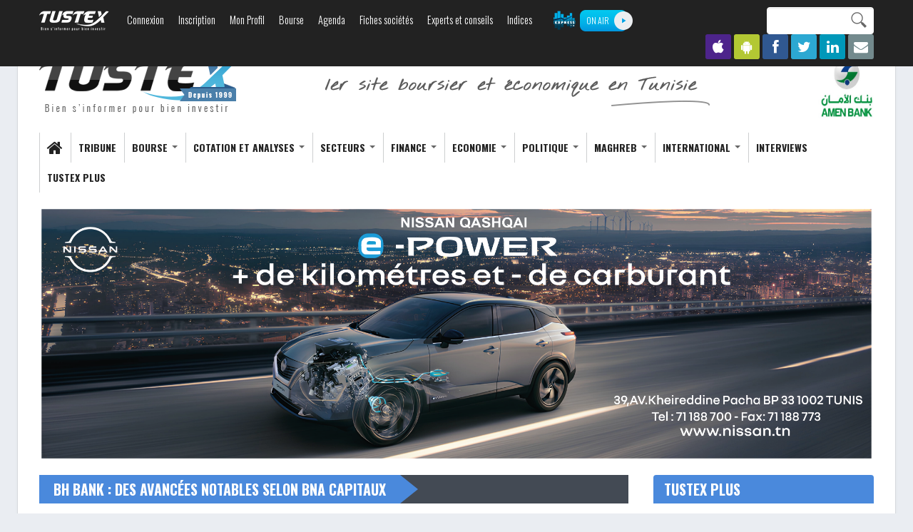

--- FILE ---
content_type: text/html; charset=utf-8
request_url: https://www.tustex.com/bourse-opinion/bh-bank-des-avancees-notables-selon-bna-capitaux
body_size: 44696
content:
<!DOCTYPE html>
<html xmlns:og="https://opengraphprotocol.org/schema/" lang="fr" dir="ltr"
>

<head profile="http://www.w3.org/1999/xhtml/vocab">
         <meta HTTP-EQUIV="Content-Language" CONTENT="fr" ><meta http-equiv="Content-Type" content="text/html; charset=utf-8" />
<meta property="og:title" content="BH BANK : Des avancées notables selon BNA Capitaux" />
<meta property="og:description" content="L’intermédiaire en Bourse BNA Capitaux consacre une note de recommandation à la BH Bank, à la lumière des résultats de l&#039;année 2023, qui s’est caractérisée entre autres par une progression assez timid" />
<meta property="og:image" content="https://www.tustex.com/sites/default/files/styles/thumb_400x250/public/field/image/bhb2_0.jpg?itok=lVt9u8e1" />
<meta property="og:type" content="article" />
<meta property="og:url" content="https://www.tustex.com/bourse-opinion/bh-bank-des-avancees-notables-selon-bna-capitaux" />
<meta property="og:email" content="webmaster@tustex.com" />
<meta property="og:site_name" content="Tustex" />
<link rel="shortcut icon" href="https://www.tustex.com/sites/all/themes/tustex/favicon.ico" type="image/vnd.microsoft.icon" />
      <meta http-equiv="refresh" content="240">      <meta itemprop="usageTerms" content="http://www.tustex.com/conditions-generales-dutilisation-cgu">
  <!-- Google tag (gtag.js) -->
  <script async src="https://www.googletagmanager.com/gtag/js?id=G-P14GVPE10S"></script>
  <script>
    window.dataLayer = window.dataLayer || [];
    function gtag(){dataLayer.push(arguments);}
    gtag('js', new Date());

    gtag('config', 'G-P14GVPE10S');
  </script>
  <meta name="description" content="L’intermédiaire en Bourse BNA Capitaux consacre une note de recommandation à la BH Bank, à la lumière des résultats de l&#039;année 2023, qui s’est caractérisée entre autres par une progression assez timide des dépôts (+2,4%) à 8 752MD alimentée essentiellement par les dépôts d’épargne dont la part représente désormais 40,8% au détriment des dépôts à terme qui ont vu leur part" />
<meta name="robots" content="follow, index" />
<meta name="rights" content="© Copyright Tustex.com" />
<link rel="image_src" href="https://www.tustex.com/Property%20field_image" />
<link rel="canonical" href="https://www.tustex.com/bourse-opinion/bh-bank-des-avancees-notables-selon-bna-capitaux" />
<link rel="shortlink" href="https://www.tustex.com/node/231008" />
<meta http-equiv="content-language" content="fr" />
    <meta http-equiv="X-UA-Compatible" content="IE=edge,chrome=1">
    <meta name="MobileOptimized" content="width" />
    <meta name="HandheldFriendly" content="true" />
    <meta name="viewport" content="width=device-width, initial-scale=1.0" />
    <meta http-equiv="cleartype" content="on" />
  <title>BH BANK : Des avancées notables selon BNA Capitaux | Tustex</title>
  <link type="text/css" rel="stylesheet" href="https://www.tustex.com/sites/default/files//css/css_xE-rWrJf-fncB6ztZfd2huxqgxu4WO-qwma6Xer30m4.css" media="all" />
<link type="text/css" rel="stylesheet" href="https://www.tustex.com/sites/default/files//css/css_ugmd-SSDbm1OKE5izFKyWoDlN0VLzOd_7qwRN49enDo.css" media="all" />
<link type="text/css" rel="stylesheet" href="https://www.tustex.com/sites/default/files//css/css_Im2TBk8vzLiAqhzR89Z2dr4r0Wcwtlzr67EV7EWKA3k.css" media="all" />
<link type="text/css" rel="stylesheet" href="https://www.tustex.com/sites/default/files//css/css_A5Y1qYE4fhgnwS46kwRxtoj2QvVO4Hri7X1z6MxmPL4.css" media="all" />
<link type="text/css" rel="stylesheet" href="https://www.tustex.com/sites/default/files//css/css_t9zIZYwZsosYKo9gPYoz0jJ4YK-v-2d5r1iu1NRuwTk.css" media="all" />
<link type="text/css" rel="stylesheet" href="https://www.tustex.com/sites/default/files//css/css_2THG1eGiBIizsWFeexsNe1iDifJ00QRS9uSd03rY9co.css" media="print" />
<style type="text/css" media="all">
<!--/*--><![CDATA[/*><!--*/
/*CSS For:for-economieCode Color 1:#da4453Code Color 2:#A52A36*/.page-taxonomy-term-28 a {color:#da4453;}.page-taxonomy-term-28 a:hover {color:#A52A36;}body.page-taxonomy-term-28 *::-webkit-scrollbar-thumb {background:#da4453;}body.page-taxonomy-term-28 input.form-submit, body.page-taxonomy-term-28 a.button, body.page-taxonomy-term-28 .more-link a {background:#da4453;background:url([data-uri]…EiIGhlaWdodD0iMSIgZmlsbD0idXJsKCNncmFkLXVjZ2ctZ2VuZXJhdGVkKSIgLz4KPC9zdmc+);background:-moz-linear-gradient(top, #da4453 0%, #A52A36 100%);background:-webkit-gradient(linear, left top, left bottom, color-stop(0%,#da4453), color-stop(100%,#A52A36));background:-webkit-linear-gradient(top, #da4453 0%,#A52A36 100%);background:-o-linear-gradient(top, #da4453 0%,#A52A36 100%);background:-ms-linear-gradient(top, #da4453 0%,#A52A36 100%);background:linear-gradient(to bottom, #da4453 0%,#A52A36 100%);filter:progid:DXImageTransform.Microsoft.gradient( startColorstr='#da4453', endColorstr='#A52A36',GradientType=0 );text-shadow:0 0 4px #A52A36;border:1px solid #A52A36;}body.page-taxonomy-term-28 input.form-submit:hover, body.page-taxonomy-term-28 a.button:hover, body.page-taxonomy-term-28 .more-link a:hover {background:#A52A36;background:url([data-uri]…EiIGhlaWdodD0iMSIgZmlsbD0idXJsKCNncmFkLXVjZ2ctZ2VuZXJhdGVkKSIgLz4KPC9zdmc+);background:-moz-linear-gradient(top, #A52A36 0%, #da4453 100%);background:-webkit-gradient(linear, left top, left bottom, color-stop(0%,#A52A36), color-stop(100%,#da4453));background:-webkit-linear-gradient(top, #A52A36 0%,#da4453 100%);background:-o-linear-gradient(top, #A52A36 0%,#da4453 100%);background:-ms-linear-gradient(top, #A52A36 0%,#da4453 100%);background:linear-gradient(to bottom, #A52A36 0%,#da4453 100%);filter:progid:DXImageTransform.Microsoft.gradient( startColorstr='#A52A36', endColorstr='#da4453',GradientType=0 );}body.page-taxonomy-term-28 .tb-megamenu .nav > .active > a,body.page-taxonomy-term-28 .tb-megamenu .nav > .active > a:hover,body.page-taxonomy-term-28 .tb-megamenu .nav > .active > a:focus,body.page-taxonomy-term-28 .tb-megamenu .nav li.dropdown.active > .dropdown-toggle,body.page-taxonomy-term-28 .tb-megamenu .nav li.dropdown.open.active > .dropdown-toggle,body.page-taxonomy-term-28 .tb-megamenu .nav > li.dropdown.open.active > a:hover,body.page-taxonomy-term-28 .tb-megamenu .nav > li > a:focus,body.page-taxonomy-term-28 .tb-megamenu .nav > li > a:hover,body.page-taxonomy-term-28 .tb-megamenu .nav li.dropdown.open > .dropdown-toggle{background:#da4453;}body.page-taxonomy-term-28 .tb-megamenu .dropdown-menu {border-color:#da4453;}body.page-taxonomy-term-28 h1#page-title,body.page-taxonomy-term-28 .block-a-laune-home .views-field-title a:hover,body.page-taxonomy-term-28 .styled-bloc-content .views-field-title a:hover,body.page-taxonomy-term-28 .block-a-laune-home .views-field-link-to-revision a:hover,body.page-taxonomy-term-28 .styled-bloc-content .views-field-link-to-revision a:hover,body.page-taxonomy-term-28 #quicktabs-les_plus_populaires .views-field-title a:hover,body.page-taxonomy-term-28 #block-tb-megamenu-main-menu .view-subs-mega-menu ul li a:hover{color:#da4453;}body.page-taxonomy-term-28 h1#page-title > span {background:#da4453;color:#FFF;border-bottom:none;}body.page-taxonomy-term-28 h1#page-title > span:after {border-color:transparent transparent transparent #da4453;}body.page-taxonomy-term-28 .sidebar .block.block_styled_bleu > h2, body.page-taxonomy-term-28 .sidebar .block > h2 {background:#da4453;}body.page-taxonomy-term-28::-webkit-scrollbar-thumb {background:#da4453;}body.page-taxonomy-term-28 #footer-wrapper {border-bottom:8px solid #da4453;}body.page-taxonomy-term-28 input.form-submit, body.page-taxonomy-term-28 a.button, body.page-taxonomy-term-28 .more-link a {color:#FFF;}body.page-taxonomy-term-28 #footer .region-footer ul li a:hover, body.page-taxonomy-term-28 #footer .region-footer ul li a.active-trail, body.page-taxonomy-term-28 #footer .region-footer ul li a.active {color:#da4453;}body.page-taxonomy-term-28 #footer-wrapper .region-footer-firstcolumn .content li a:hover {color:#da4453;}body.page-taxonomy-term-28 *::selection {background:#da4453;}body.page-taxonomy-term-28 #last-offre-emploi h4 a:hover {color:#da4453;}body.page-taxonomy-term-28 #quicktabs-les_plus_populaires .views-field-view-node a:hover {background:#da4453;}body.page-taxonomy-term-28 #content h2 > span {background:#da4453;}body.page-taxonomy-term-28 #content h2 > span:after {border-color:transparent transparent transparent #da4453;}body.page-taxonomy-term-28 #last-offre-emploi a.link-read-more:hover {background:#da4453;}body.page-taxonomy-term-28 .view-id-dossier_du_mois .views-row-1 .title-articles-dossiers {background:#da4453;}body.page-taxonomy-term-28 .view-id-dossier_du_mois .views-row-1 .title-articles-dossiers:after {border-color:transparent transparent transparent #da4453;}body.page-taxonomy-term-28 .field-name-field-groupe-du-dossier ul li a:hover {color:#A52A36;}body.page-taxonomy-term-28 .view-id-archive_des_dossiers .views-field-name a:hover {color:#A52A36;}body.page-taxonomy-term-28 .block-a-laune-home .views-field-link-to-revision a:hover,body.page-taxonomy-term-28 .styled-bloc-content .views-field-link-to-revision a:hover,body.page-taxonomy-term-28 .block-a-laune-home .views-field-view-node a:hover,body.page-taxonomy-term-28 .styled-bloc-content .views-field-view-node a:hover {color:#A52A36;}body.page-taxonomy-term-28 .ui-widget.ui-accordion .ui-accordion-header {background:#da4453;}body.page-taxonomy-term-28 .ui-widget.ui-accordion .ui-accordion-header:hover {background:#A52A36;}body.page-taxonomy-term-28 .accordion-lists-societes.ui-widget.ui-accordion {background:#da4453;}body.page-taxonomy-term-28.node-type-societe .tabs ul.primary li a:hover, body.page-taxonomy-term-28.node-type-societe .tabs ul.primary li.active a {background:#da4453;}body.page-taxonomy-term-28.node-type-societe .tabs ul.primary li a:hover, body.page-taxonomy-term-28.node-type-societe .tabs ul.primary li.active a {background:#da4453;}body.page-taxonomy-term-28 .group-fiche-societe h3 {background:#da4453;}body.page-taxonomy-term-28 .group-fiche-societe h3 a {color:#FFF;}body.page-taxonomy-term-28 .field-name-field-dirigeants .field-label,body.page-taxonomy-term-28 .group-dernier-actualites-societe h3,body.page-taxonomy-term-28 .group-dernier-zoom-societe h4,body.page-taxonomy-term-28 .field-name-field-etats-financiers-provisoir .field-label,body.page-taxonomy-term-28 .group-graphique-beta h3 {background:#da4453;}body.page-taxonomy-term-28 .group-dernier-zoom-societe h5, body.page-taxonomy-term-28 .group-dernier-actualites-societe ul li a:hover {color:#da4453;}body.page-taxonomy-term-28 .node-submitted-date a.click-print:hover, body.page-taxonomy-term-28 .node-submitted-date a.click-alert-profil:hover {color:#da4453;}.tb-megamenu .nav > li.main-menu-economie > a:focus, .tb-megamenu .nav > li.main-menu-economie > a:hover, .tb-megamenu .nav li.main-menu-economie.dropdown.open > .dropdown-toggle {background:#da4453 !important;}.tb-megamenu li.main-menu-economie .dropdown-menu {border-color:#da4453 !important;}#block-tb-megamenu-main-menu li.main-menu-economie .view-subs-mega-menu ul li a:hover {color:#da4453 !important;}li.main-menu-economie .view-subs-megamenu-articles li .views-field.views-field-title a:hover {color:#da4453 !important;}.tb-megamenu li.main-menu-economie .tb-block ul li a:hover {color:#da4453 !important;}/*CSS For:for-economieCode Color 1:#da4453Code Color 2:#A52A36*/.page-taxonomy-term-parent-28 a {color:#da4453;}.page-taxonomy-term-parent-28 a:hover {color:#A52A36;}body.page-taxonomy-term-parent-28 *::-webkit-scrollbar-thumb {background:#da4453;}body.page-taxonomy-term-parent-28 input.form-submit, body.page-taxonomy-term-parent-28 a.button, body.page-taxonomy-term-parent-28 .more-link a {background:#da4453;background:url([data-uri]…EiIGhlaWdodD0iMSIgZmlsbD0idXJsKCNncmFkLXVjZ2ctZ2VuZXJhdGVkKSIgLz4KPC9zdmc+);background:-moz-linear-gradient(top, #da4453 0%, #A52A36 100%);background:-webkit-gradient(linear, left top, left bottom, color-stop(0%,#da4453), color-stop(100%,#A52A36));background:-webkit-linear-gradient(top, #da4453 0%,#A52A36 100%);background:-o-linear-gradient(top, #da4453 0%,#A52A36 100%);background:-ms-linear-gradient(top, #da4453 0%,#A52A36 100%);background:linear-gradient(to bottom, #da4453 0%,#A52A36 100%);filter:progid:DXImageTransform.Microsoft.gradient( startColorstr='#da4453', endColorstr='#A52A36',GradientType=0 );text-shadow:0 0 4px #A52A36;border:1px solid #A52A36;}body.page-taxonomy-term-parent-28 input.form-submit:hover, body.page-taxonomy-term-parent-28 a.button:hover, body.page-taxonomy-term-parent-28 .more-link a:hover {background:#A52A36;background:url([data-uri]…EiIGhlaWdodD0iMSIgZmlsbD0idXJsKCNncmFkLXVjZ2ctZ2VuZXJhdGVkKSIgLz4KPC9zdmc+);background:-moz-linear-gradient(top, #A52A36 0%, #da4453 100%);background:-webkit-gradient(linear, left top, left bottom, color-stop(0%,#A52A36), color-stop(100%,#da4453));background:-webkit-linear-gradient(top, #A52A36 0%,#da4453 100%);background:-o-linear-gradient(top, #A52A36 0%,#da4453 100%);background:-ms-linear-gradient(top, #A52A36 0%,#da4453 100%);background:linear-gradient(to bottom, #A52A36 0%,#da4453 100%);filter:progid:DXImageTransform.Microsoft.gradient( startColorstr='#A52A36', endColorstr='#da4453',GradientType=0 );}body.page-taxonomy-term-parent-28 .tb-megamenu .nav > .active > a,body.page-taxonomy-term-parent-28 .tb-megamenu .nav > .active > a:hover,body.page-taxonomy-term-parent-28 .tb-megamenu .nav > .active > a:focus,body.page-taxonomy-term-parent-28 .tb-megamenu .nav li.dropdown.active > .dropdown-toggle,body.page-taxonomy-term-parent-28 .tb-megamenu .nav li.dropdown.open.active > .dropdown-toggle,body.page-taxonomy-term-parent-28 .tb-megamenu .nav > li.dropdown.open.active > a:hover,body.page-taxonomy-term-parent-28 .tb-megamenu .nav > li > a:focus,body.page-taxonomy-term-parent-28 .tb-megamenu .nav > li > a:hover,body.page-taxonomy-term-parent-28 .tb-megamenu .nav li.dropdown.open > .dropdown-toggle{background:#da4453;}body.page-taxonomy-term-parent-28 .tb-megamenu .dropdown-menu {border-color:#da4453;}body.page-taxonomy-term-parent-28 h1#page-title,body.page-taxonomy-term-parent-28 .block-a-laune-home .views-field-title a:hover,body.page-taxonomy-term-parent-28 .styled-bloc-content .views-field-title a:hover,body.page-taxonomy-term-parent-28 .block-a-laune-home .views-field-link-to-revision a:hover,body.page-taxonomy-term-parent-28 .styled-bloc-content .views-field-link-to-revision a:hover,body.page-taxonomy-term-parent-28 #quicktabs-les_plus_populaires .views-field-title a:hover,body.page-taxonomy-term-parent-28 #block-tb-megamenu-main-menu .view-subs-mega-menu ul li a:hover{color:#da4453;}body.page-taxonomy-term-parent-28 h1#page-title > span {background:#da4453;color:#FFF;border-bottom:none;}body.page-taxonomy-term-parent-28 h1#page-title > span:after {border-color:transparent transparent transparent #da4453;}body.page-taxonomy-term-parent-28 .sidebar .block.block_styled_bleu > h2, body.page-taxonomy-term-parent-28 .sidebar .block > h2 {background:#da4453;}body.page-taxonomy-term-parent-28::-webkit-scrollbar-thumb {background:#da4453;}body.page-taxonomy-term-parent-28 #footer-wrapper {border-bottom:8px solid #da4453;}body.page-taxonomy-term-parent-28 input.form-submit, body.page-taxonomy-term-parent-28 a.button, body.page-taxonomy-term-parent-28 .more-link a {color:#FFF;}body.page-taxonomy-term-parent-28 #footer .region-footer ul li a:hover, body.page-taxonomy-term-parent-28 #footer .region-footer ul li a.active-trail, body.page-taxonomy-term-parent-28 #footer .region-footer ul li a.active {color:#da4453;}body.page-taxonomy-term-parent-28 #footer-wrapper .region-footer-firstcolumn .content li a:hover {color:#da4453;}body.page-taxonomy-term-parent-28 *::selection {background:#da4453;}body.page-taxonomy-term-parent-28 #last-offre-emploi h4 a:hover {color:#da4453;}body.page-taxonomy-term-parent-28 #quicktabs-les_plus_populaires .views-field-view-node a:hover {background:#da4453;}body.page-taxonomy-term-parent-28 #content h2 > span {background:#da4453;}body.page-taxonomy-term-parent-28 #content h2 > span:after {border-color:transparent transparent transparent #da4453;}body.page-taxonomy-term-parent-28 #last-offre-emploi a.link-read-more:hover {background:#da4453;}body.page-taxonomy-term-parent-28 .view-id-dossier_du_mois .views-row-1 .title-articles-dossiers {background:#da4453;}body.page-taxonomy-term-parent-28 .view-id-dossier_du_mois .views-row-1 .title-articles-dossiers:after {border-color:transparent transparent transparent #da4453;}body.page-taxonomy-term-parent-28 .field-name-field-groupe-du-dossier ul li a:hover {color:#A52A36;}body.page-taxonomy-term-parent-28 .view-id-archive_des_dossiers .views-field-name a:hover {color:#A52A36;}body.page-taxonomy-term-parent-28 .block-a-laune-home .views-field-link-to-revision a:hover,body.page-taxonomy-term-parent-28 .styled-bloc-content .views-field-link-to-revision a:hover,body.page-taxonomy-term-parent-28 .block-a-laune-home .views-field-view-node a:hover,body.page-taxonomy-term-parent-28 .styled-bloc-content .views-field-view-node a:hover {color:#A52A36;}body.page-taxonomy-term-parent-28 .ui-widget.ui-accordion .ui-accordion-header {background:#da4453;}body.page-taxonomy-term-parent-28 .ui-widget.ui-accordion .ui-accordion-header:hover {background:#A52A36;}body.page-taxonomy-term-parent-28 .accordion-lists-societes.ui-widget.ui-accordion {background:#da4453;}body.page-taxonomy-term-parent-28.node-type-societe .tabs ul.primary li a:hover, body.page-taxonomy-term-parent-28.node-type-societe .tabs ul.primary li.active a {background:#da4453;}body.page-taxonomy-term-parent-28.node-type-societe .tabs ul.primary li a:hover, body.page-taxonomy-term-parent-28.node-type-societe .tabs ul.primary li.active a {background:#da4453;}body.page-taxonomy-term-parent-28 .group-fiche-societe h3 {background:#da4453;}body.page-taxonomy-term-parent-28 .group-fiche-societe h3 a {color:#FFF;}body.page-taxonomy-term-parent-28 .field-name-field-dirigeants .field-label,body.page-taxonomy-term-parent-28 .group-dernier-actualites-societe h3,body.page-taxonomy-term-parent-28 .group-dernier-zoom-societe h4,body.page-taxonomy-term-parent-28 .field-name-field-etats-financiers-provisoir .field-label,body.page-taxonomy-term-parent-28 .group-graphique-beta h3 {background:#da4453;}body.page-taxonomy-term-parent-28 .group-dernier-zoom-societe h5, body.page-taxonomy-term-parent-28 .group-dernier-actualites-societe ul li a:hover {color:#da4453;}body.page-taxonomy-term-parent-28 .node-submitted-date a.click-print:hover, body.page-taxonomy-term-parent-28 .node-submitted-date a.click-alert-profil:hover {color:#da4453;}.tb-megamenu .nav > li.main-menu-economie > a:focus, .tb-megamenu .nav > li.main-menu-economie > a:hover, .tb-megamenu .nav li.main-menu-economie.dropdown.open > .dropdown-toggle {background:#da4453 !important;}.tb-megamenu li.main-menu-economie .dropdown-menu {border-color:#da4453 !important;}#block-tb-megamenu-main-menu li.main-menu-economie .view-subs-mega-menu ul li a:hover {color:#da4453 !important;}li.main-menu-economie .view-subs-megamenu-articles li .views-field.views-field-title a:hover {color:#da4453 !important;}.tb-megamenu li.main-menu-economie .tb-block ul li a:hover {color:#da4453 !important;}/*CSS For:for-economieCode Color 1:#da4453Code Color 2:#A52A36*/.node-in-term-28 a {color:#da4453;}.node-in-term-28 a:hover {color:#A52A36;}body.node-in-term-28 *::-webkit-scrollbar-thumb {background:#da4453;}body.node-in-term-28 input.form-submit, body.node-in-term-28 a.button, body.node-in-term-28 .more-link a {background:#da4453;background:url([data-uri]…EiIGhlaWdodD0iMSIgZmlsbD0idXJsKCNncmFkLXVjZ2ctZ2VuZXJhdGVkKSIgLz4KPC9zdmc+);background:-moz-linear-gradient(top, #da4453 0%, #A52A36 100%);background:-webkit-gradient(linear, left top, left bottom, color-stop(0%,#da4453), color-stop(100%,#A52A36));background:-webkit-linear-gradient(top, #da4453 0%,#A52A36 100%);background:-o-linear-gradient(top, #da4453 0%,#A52A36 100%);background:-ms-linear-gradient(top, #da4453 0%,#A52A36 100%);background:linear-gradient(to bottom, #da4453 0%,#A52A36 100%);filter:progid:DXImageTransform.Microsoft.gradient( startColorstr='#da4453', endColorstr='#A52A36',GradientType=0 );text-shadow:0 0 4px #A52A36;border:1px solid #A52A36;}body.node-in-term-28 input.form-submit:hover, body.node-in-term-28 a.button:hover, body.node-in-term-28 .more-link a:hover {background:#A52A36;background:url([data-uri]…EiIGhlaWdodD0iMSIgZmlsbD0idXJsKCNncmFkLXVjZ2ctZ2VuZXJhdGVkKSIgLz4KPC9zdmc+);background:-moz-linear-gradient(top, #A52A36 0%, #da4453 100%);background:-webkit-gradient(linear, left top, left bottom, color-stop(0%,#A52A36), color-stop(100%,#da4453));background:-webkit-linear-gradient(top, #A52A36 0%,#da4453 100%);background:-o-linear-gradient(top, #A52A36 0%,#da4453 100%);background:-ms-linear-gradient(top, #A52A36 0%,#da4453 100%);background:linear-gradient(to bottom, #A52A36 0%,#da4453 100%);filter:progid:DXImageTransform.Microsoft.gradient( startColorstr='#A52A36', endColorstr='#da4453',GradientType=0 );}body.node-in-term-28 .tb-megamenu .nav > .active > a,body.node-in-term-28 .tb-megamenu .nav > .active > a:hover,body.node-in-term-28 .tb-megamenu .nav > .active > a:focus,body.node-in-term-28 .tb-megamenu .nav li.dropdown.active > .dropdown-toggle,body.node-in-term-28 .tb-megamenu .nav li.dropdown.open.active > .dropdown-toggle,body.node-in-term-28 .tb-megamenu .nav > li.dropdown.open.active > a:hover,body.node-in-term-28 .tb-megamenu .nav > li > a:focus,body.node-in-term-28 .tb-megamenu .nav > li > a:hover,body.node-in-term-28 .tb-megamenu .nav li.dropdown.open > .dropdown-toggle{background:#da4453;}body.node-in-term-28 .tb-megamenu .dropdown-menu {border-color:#da4453;}body.node-in-term-28 h1#page-title,body.node-in-term-28 .block-a-laune-home .views-field-title a:hover,body.node-in-term-28 .styled-bloc-content .views-field-title a:hover,body.node-in-term-28 .block-a-laune-home .views-field-link-to-revision a:hover,body.node-in-term-28 .styled-bloc-content .views-field-link-to-revision a:hover,body.node-in-term-28 #quicktabs-les_plus_populaires .views-field-title a:hover,body.node-in-term-28 #block-tb-megamenu-main-menu .view-subs-mega-menu ul li a:hover{color:#da4453;}body.node-in-term-28 h1#page-title > span {background:#da4453;color:#FFF;border-bottom:none;}body.node-in-term-28 h1#page-title > span:after {border-color:transparent transparent transparent #da4453;}body.node-in-term-28 .sidebar .block.block_styled_bleu > h2, body.node-in-term-28 .sidebar .block > h2 {background:#da4453;}body.node-in-term-28::-webkit-scrollbar-thumb {background:#da4453;}body.node-in-term-28 #footer-wrapper {border-bottom:8px solid #da4453;}body.node-in-term-28 input.form-submit, body.node-in-term-28 a.button, body.node-in-term-28 .more-link a {color:#FFF;}body.node-in-term-28 #footer .region-footer ul li a:hover, body.node-in-term-28 #footer .region-footer ul li a.active-trail, body.node-in-term-28 #footer .region-footer ul li a.active {color:#da4453;}body.node-in-term-28 #footer-wrapper .region-footer-firstcolumn .content li a:hover {color:#da4453;}body.node-in-term-28 *::selection {background:#da4453;}body.node-in-term-28 #last-offre-emploi h4 a:hover {color:#da4453;}body.node-in-term-28 #quicktabs-les_plus_populaires .views-field-view-node a:hover {background:#da4453;}body.node-in-term-28 #content h2 > span {background:#da4453;}body.node-in-term-28 #content h2 > span:after {border-color:transparent transparent transparent #da4453;}body.node-in-term-28 #last-offre-emploi a.link-read-more:hover {background:#da4453;}body.node-in-term-28 .view-id-dossier_du_mois .views-row-1 .title-articles-dossiers {background:#da4453;}body.node-in-term-28 .view-id-dossier_du_mois .views-row-1 .title-articles-dossiers:after {border-color:transparent transparent transparent #da4453;}body.node-in-term-28 .field-name-field-groupe-du-dossier ul li a:hover {color:#A52A36;}body.node-in-term-28 .view-id-archive_des_dossiers .views-field-name a:hover {color:#A52A36;}body.node-in-term-28 .block-a-laune-home .views-field-link-to-revision a:hover,body.node-in-term-28 .styled-bloc-content .views-field-link-to-revision a:hover,body.node-in-term-28 .block-a-laune-home .views-field-view-node a:hover,body.node-in-term-28 .styled-bloc-content .views-field-view-node a:hover {color:#A52A36;}body.node-in-term-28 .ui-widget.ui-accordion .ui-accordion-header {background:#da4453;}body.node-in-term-28 .ui-widget.ui-accordion .ui-accordion-header:hover {background:#A52A36;}body.node-in-term-28 .accordion-lists-societes.ui-widget.ui-accordion {background:#da4453;}body.node-in-term-28.node-type-societe .tabs ul.primary li a:hover, body.node-in-term-28.node-type-societe .tabs ul.primary li.active a {background:#da4453;}body.node-in-term-28.node-type-societe .tabs ul.primary li a:hover, body.node-in-term-28.node-type-societe .tabs ul.primary li.active a {background:#da4453;}body.node-in-term-28 .group-fiche-societe h3 {background:#da4453;}body.node-in-term-28 .group-fiche-societe h3 a {color:#FFF;}body.node-in-term-28 .field-name-field-dirigeants .field-label,body.node-in-term-28 .group-dernier-actualites-societe h3,body.node-in-term-28 .group-dernier-zoom-societe h4,body.node-in-term-28 .field-name-field-etats-financiers-provisoir .field-label,body.node-in-term-28 .group-graphique-beta h3 {background:#da4453;}body.node-in-term-28 .group-dernier-zoom-societe h5, body.node-in-term-28 .group-dernier-actualites-societe ul li a:hover {color:#da4453;}body.node-in-term-28 .node-submitted-date a.click-print:hover, body.node-in-term-28 .node-submitted-date a.click-alert-profil:hover {color:#da4453;}.tb-megamenu .nav > li.main-menu-economie > a:focus, .tb-megamenu .nav > li.main-menu-economie > a:hover, .tb-megamenu .nav li.main-menu-economie.dropdown.open > .dropdown-toggle {background:#da4453 !important;}.tb-megamenu li.main-menu-economie .dropdown-menu {border-color:#da4453 !important;}#block-tb-megamenu-main-menu li.main-menu-economie .view-subs-mega-menu ul li a:hover {color:#da4453 !important;}li.main-menu-economie .view-subs-megamenu-articles li .views-field.views-field-title a:hover {color:#da4453 !important;}.tb-megamenu li.main-menu-economie .tb-block ul li a:hover {color:#da4453 !important;}/*CSS For:for-politiqueCode Color 1:#37bc9bCode Color 2:#1B8C70*/.page-taxonomy-term-2 a {color:#37bc9b;}.page-taxonomy-term-2 a:hover {color:#1B8C70;}body.page-taxonomy-term-2 *::-webkit-scrollbar-thumb {background:#37bc9b;}body.page-taxonomy-term-2 input.form-submit, body.page-taxonomy-term-2 a.button, body.page-taxonomy-term-2 .more-link a {background:#37bc9b;background:url([data-uri]…EiIGhlaWdodD0iMSIgZmlsbD0idXJsKCNncmFkLXVjZ2ctZ2VuZXJhdGVkKSIgLz4KPC9zdmc+);background:-moz-linear-gradient(top, #37bc9b 0%, #1B8C70 100%);background:-webkit-gradient(linear, left top, left bottom, color-stop(0%,#37bc9b), color-stop(100%,#1B8C70));background:-webkit-linear-gradient(top, #37bc9b 0%,#1B8C70 100%);background:-o-linear-gradient(top, #37bc9b 0%,#1B8C70 100%);background:-ms-linear-gradient(top, #37bc9b 0%,#1B8C70 100%);background:linear-gradient(to bottom, #37bc9b 0%,#1B8C70 100%);filter:progid:DXImageTransform.Microsoft.gradient( startColorstr='#37bc9b', endColorstr='#1B8C70',GradientType=0 );text-shadow:0 0 4px #1B8C70;border:1px solid #1B8C70;}body.page-taxonomy-term-2 input.form-submit:hover, body.page-taxonomy-term-2 a.button:hover, body.page-taxonomy-term-2 .more-link a:hover {background:#1B8C70;background:url([data-uri]…EiIGhlaWdodD0iMSIgZmlsbD0idXJsKCNncmFkLXVjZ2ctZ2VuZXJhdGVkKSIgLz4KPC9zdmc+);background:-moz-linear-gradient(top, #1B8C70 0%, #37bc9b 100%);background:-webkit-gradient(linear, left top, left bottom, color-stop(0%,#1B8C70), color-stop(100%,#37bc9b));background:-webkit-linear-gradient(top, #1B8C70 0%,#37bc9b 100%);background:-o-linear-gradient(top, #1B8C70 0%,#37bc9b 100%);background:-ms-linear-gradient(top, #1B8C70 0%,#37bc9b 100%);background:linear-gradient(to bottom, #1B8C70 0%,#37bc9b 100%);filter:progid:DXImageTransform.Microsoft.gradient( startColorstr='#1B8C70', endColorstr='#37bc9b',GradientType=0 );}body.page-taxonomy-term-2 .tb-megamenu .nav > .active > a,body.page-taxonomy-term-2 .tb-megamenu .nav > .active > a:hover,body.page-taxonomy-term-2 .tb-megamenu .nav > .active > a:focus,body.page-taxonomy-term-2 .tb-megamenu .nav li.dropdown.active > .dropdown-toggle,body.page-taxonomy-term-2 .tb-megamenu .nav li.dropdown.open.active > .dropdown-toggle,body.page-taxonomy-term-2 .tb-megamenu .nav > li.dropdown.open.active > a:hover,body.page-taxonomy-term-2 .tb-megamenu .nav > li > a:focus,body.page-taxonomy-term-2 .tb-megamenu .nav > li > a:hover,body.page-taxonomy-term-2 .tb-megamenu .nav li.dropdown.open > .dropdown-toggle{background:#37bc9b;}body.page-taxonomy-term-2 .tb-megamenu .dropdown-menu {border-color:#37bc9b;}body.page-taxonomy-term-2 h1#page-title,body.page-taxonomy-term-2 .block-a-laune-home .views-field-title a:hover,body.page-taxonomy-term-2 .styled-bloc-content .views-field-title a:hover,body.page-taxonomy-term-2 .block-a-laune-home .views-field-link-to-revision a:hover,body.page-taxonomy-term-2 .styled-bloc-content .views-field-link-to-revision a:hover,body.page-taxonomy-term-2 #quicktabs-les_plus_populaires .views-field-title a:hover,body.page-taxonomy-term-2 #block-tb-megamenu-main-menu .view-subs-mega-menu ul li a:hover{color:#37bc9b;}body.page-taxonomy-term-2 h1#page-title > span {background:#37bc9b;color:#FFF;border-bottom:none;}body.page-taxonomy-term-2 h1#page-title > span:after {border-color:transparent transparent transparent #37bc9b;}body.page-taxonomy-term-2 .sidebar .block.block_styled_bleu > h2, body.page-taxonomy-term-2 .sidebar .block > h2 {background:#37bc9b;}body.page-taxonomy-term-2::-webkit-scrollbar-thumb {background:#37bc9b;}body.page-taxonomy-term-2 #footer-wrapper {border-bottom:8px solid #37bc9b;}body.page-taxonomy-term-2 input.form-submit, body.page-taxonomy-term-2 a.button, body.page-taxonomy-term-2 .more-link a {color:#FFF;}body.page-taxonomy-term-2 #footer .region-footer ul li a:hover, body.page-taxonomy-term-2 #footer .region-footer ul li a.active-trail, body.page-taxonomy-term-2 #footer .region-footer ul li a.active {color:#37bc9b;}body.page-taxonomy-term-2 #footer-wrapper .region-footer-firstcolumn .content li a:hover {color:#37bc9b;}body.page-taxonomy-term-2 *::selection {background:#37bc9b;}body.page-taxonomy-term-2 #last-offre-emploi h4 a:hover {color:#37bc9b;}body.page-taxonomy-term-2 #quicktabs-les_plus_populaires .views-field-view-node a:hover {background:#37bc9b;}body.page-taxonomy-term-2 #content h2 > span {background:#37bc9b;}body.page-taxonomy-term-2 #content h2 > span:after {border-color:transparent transparent transparent #37bc9b;}body.page-taxonomy-term-2 #last-offre-emploi a.link-read-more:hover {background:#37bc9b;}body.page-taxonomy-term-2 .view-id-dossier_du_mois .views-row-1 .title-articles-dossiers {background:#37bc9b;}body.page-taxonomy-term-2 .view-id-dossier_du_mois .views-row-1 .title-articles-dossiers:after {border-color:transparent transparent transparent #37bc9b;}body.page-taxonomy-term-2 .field-name-field-groupe-du-dossier ul li a:hover {color:#1B8C70;}body.page-taxonomy-term-2 .view-id-archive_des_dossiers .views-field-name a:hover {color:#1B8C70;}body.page-taxonomy-term-2 .block-a-laune-home .views-field-link-to-revision a:hover,body.page-taxonomy-term-2 .styled-bloc-content .views-field-link-to-revision a:hover,body.page-taxonomy-term-2 .block-a-laune-home .views-field-view-node a:hover,body.page-taxonomy-term-2 .styled-bloc-content .views-field-view-node a:hover {color:#1B8C70;}body.page-taxonomy-term-2 .ui-widget.ui-accordion .ui-accordion-header {background:#37bc9b;}body.page-taxonomy-term-2 .ui-widget.ui-accordion .ui-accordion-header:hover {background:#1B8C70;}body.page-taxonomy-term-2 .accordion-lists-societes.ui-widget.ui-accordion {background:#37bc9b;}body.page-taxonomy-term-2.node-type-societe .tabs ul.primary li a:hover, body.page-taxonomy-term-2.node-type-societe .tabs ul.primary li.active a {background:#37bc9b;}body.page-taxonomy-term-2.node-type-societe .tabs ul.primary li a:hover, body.page-taxonomy-term-2.node-type-societe .tabs ul.primary li.active a {background:#37bc9b;}body.page-taxonomy-term-2 .group-fiche-societe h3 {background:#37bc9b;}body.page-taxonomy-term-2 .group-fiche-societe h3 a {color:#FFF;}body.page-taxonomy-term-2 .field-name-field-dirigeants .field-label,body.page-taxonomy-term-2 .group-dernier-actualites-societe h3,body.page-taxonomy-term-2 .group-dernier-zoom-societe h4,body.page-taxonomy-term-2 .field-name-field-etats-financiers-provisoir .field-label,body.page-taxonomy-term-2 .group-graphique-beta h3 {background:#37bc9b;}body.page-taxonomy-term-2 .group-dernier-zoom-societe h5, body.page-taxonomy-term-2 .group-dernier-actualites-societe ul li a:hover {color:#37bc9b;}body.page-taxonomy-term-2 .node-submitted-date a.click-print:hover, body.page-taxonomy-term-2 .node-submitted-date a.click-alert-profil:hover {color:#37bc9b;}.tb-megamenu .nav > li.main-menu-politique > a:focus, .tb-megamenu .nav > li.main-menu-politique > a:hover, .tb-megamenu .nav li.main-menu-politique.dropdown.open > .dropdown-toggle {background:#37bc9b !important;}.tb-megamenu li.main-menu-politique .dropdown-menu {border-color:#37bc9b !important;}#block-tb-megamenu-main-menu li.main-menu-politique .view-subs-mega-menu ul li a:hover {color:#37bc9b !important;}li.main-menu-politique .view-subs-megamenu-articles li .views-field.views-field-title a:hover {color:#37bc9b !important;}.tb-megamenu li.main-menu-politique .tb-block ul li a:hover {color:#37bc9b !important;}/*CSS For:for-politiqueCode Color 1:#37bc9bCode Color 2:#1B8C70*/.page-taxonomy-term-parent-2 a {color:#37bc9b;}.page-taxonomy-term-parent-2 a:hover {color:#1B8C70;}body.page-taxonomy-term-parent-2 *::-webkit-scrollbar-thumb {background:#37bc9b;}body.page-taxonomy-term-parent-2 input.form-submit, body.page-taxonomy-term-parent-2 a.button, body.page-taxonomy-term-parent-2 .more-link a {background:#37bc9b;background:url([data-uri]…EiIGhlaWdodD0iMSIgZmlsbD0idXJsKCNncmFkLXVjZ2ctZ2VuZXJhdGVkKSIgLz4KPC9zdmc+);background:-moz-linear-gradient(top, #37bc9b 0%, #1B8C70 100%);background:-webkit-gradient(linear, left top, left bottom, color-stop(0%,#37bc9b), color-stop(100%,#1B8C70));background:-webkit-linear-gradient(top, #37bc9b 0%,#1B8C70 100%);background:-o-linear-gradient(top, #37bc9b 0%,#1B8C70 100%);background:-ms-linear-gradient(top, #37bc9b 0%,#1B8C70 100%);background:linear-gradient(to bottom, #37bc9b 0%,#1B8C70 100%);filter:progid:DXImageTransform.Microsoft.gradient( startColorstr='#37bc9b', endColorstr='#1B8C70',GradientType=0 );text-shadow:0 0 4px #1B8C70;border:1px solid #1B8C70;}body.page-taxonomy-term-parent-2 input.form-submit:hover, body.page-taxonomy-term-parent-2 a.button:hover, body.page-taxonomy-term-parent-2 .more-link a:hover {background:#1B8C70;background:url([data-uri]…EiIGhlaWdodD0iMSIgZmlsbD0idXJsKCNncmFkLXVjZ2ctZ2VuZXJhdGVkKSIgLz4KPC9zdmc+);background:-moz-linear-gradient(top, #1B8C70 0%, #37bc9b 100%);background:-webkit-gradient(linear, left top, left bottom, color-stop(0%,#1B8C70), color-stop(100%,#37bc9b));background:-webkit-linear-gradient(top, #1B8C70 0%,#37bc9b 100%);background:-o-linear-gradient(top, #1B8C70 0%,#37bc9b 100%);background:-ms-linear-gradient(top, #1B8C70 0%,#37bc9b 100%);background:linear-gradient(to bottom, #1B8C70 0%,#37bc9b 100%);filter:progid:DXImageTransform.Microsoft.gradient( startColorstr='#1B8C70', endColorstr='#37bc9b',GradientType=0 );}body.page-taxonomy-term-parent-2 .tb-megamenu .nav > .active > a,body.page-taxonomy-term-parent-2 .tb-megamenu .nav > .active > a:hover,body.page-taxonomy-term-parent-2 .tb-megamenu .nav > .active > a:focus,body.page-taxonomy-term-parent-2 .tb-megamenu .nav li.dropdown.active > .dropdown-toggle,body.page-taxonomy-term-parent-2 .tb-megamenu .nav li.dropdown.open.active > .dropdown-toggle,body.page-taxonomy-term-parent-2 .tb-megamenu .nav > li.dropdown.open.active > a:hover,body.page-taxonomy-term-parent-2 .tb-megamenu .nav > li > a:focus,body.page-taxonomy-term-parent-2 .tb-megamenu .nav > li > a:hover,body.page-taxonomy-term-parent-2 .tb-megamenu .nav li.dropdown.open > .dropdown-toggle{background:#37bc9b;}body.page-taxonomy-term-parent-2 .tb-megamenu .dropdown-menu {border-color:#37bc9b;}body.page-taxonomy-term-parent-2 h1#page-title,body.page-taxonomy-term-parent-2 .block-a-laune-home .views-field-title a:hover,body.page-taxonomy-term-parent-2 .styled-bloc-content .views-field-title a:hover,body.page-taxonomy-term-parent-2 .block-a-laune-home .views-field-link-to-revision a:hover,body.page-taxonomy-term-parent-2 .styled-bloc-content .views-field-link-to-revision a:hover,body.page-taxonomy-term-parent-2 #quicktabs-les_plus_populaires .views-field-title a:hover,body.page-taxonomy-term-parent-2 #block-tb-megamenu-main-menu .view-subs-mega-menu ul li a:hover{color:#37bc9b;}body.page-taxonomy-term-parent-2 h1#page-title > span {background:#37bc9b;color:#FFF;border-bottom:none;}body.page-taxonomy-term-parent-2 h1#page-title > span:after {border-color:transparent transparent transparent #37bc9b;}body.page-taxonomy-term-parent-2 .sidebar .block.block_styled_bleu > h2, body.page-taxonomy-term-parent-2 .sidebar .block > h2 {background:#37bc9b;}body.page-taxonomy-term-parent-2::-webkit-scrollbar-thumb {background:#37bc9b;}body.page-taxonomy-term-parent-2 #footer-wrapper {border-bottom:8px solid #37bc9b;}body.page-taxonomy-term-parent-2 input.form-submit, body.page-taxonomy-term-parent-2 a.button, body.page-taxonomy-term-parent-2 .more-link a {color:#FFF;}body.page-taxonomy-term-parent-2 #footer .region-footer ul li a:hover, body.page-taxonomy-term-parent-2 #footer .region-footer ul li a.active-trail, body.page-taxonomy-term-parent-2 #footer .region-footer ul li a.active {color:#37bc9b;}body.page-taxonomy-term-parent-2 #footer-wrapper .region-footer-firstcolumn .content li a:hover {color:#37bc9b;}body.page-taxonomy-term-parent-2 *::selection {background:#37bc9b;}body.page-taxonomy-term-parent-2 #last-offre-emploi h4 a:hover {color:#37bc9b;}body.page-taxonomy-term-parent-2 #quicktabs-les_plus_populaires .views-field-view-node a:hover {background:#37bc9b;}body.page-taxonomy-term-parent-2 #content h2 > span {background:#37bc9b;}body.page-taxonomy-term-parent-2 #content h2 > span:after {border-color:transparent transparent transparent #37bc9b;}body.page-taxonomy-term-parent-2 #last-offre-emploi a.link-read-more:hover {background:#37bc9b;}body.page-taxonomy-term-parent-2 .view-id-dossier_du_mois .views-row-1 .title-articles-dossiers {background:#37bc9b;}body.page-taxonomy-term-parent-2 .view-id-dossier_du_mois .views-row-1 .title-articles-dossiers:after {border-color:transparent transparent transparent #37bc9b;}body.page-taxonomy-term-parent-2 .field-name-field-groupe-du-dossier ul li a:hover {color:#1B8C70;}body.page-taxonomy-term-parent-2 .view-id-archive_des_dossiers .views-field-name a:hover {color:#1B8C70;}body.page-taxonomy-term-parent-2 .block-a-laune-home .views-field-link-to-revision a:hover,body.page-taxonomy-term-parent-2 .styled-bloc-content .views-field-link-to-revision a:hover,body.page-taxonomy-term-parent-2 .block-a-laune-home .views-field-view-node a:hover,body.page-taxonomy-term-parent-2 .styled-bloc-content .views-field-view-node a:hover {color:#1B8C70;}body.page-taxonomy-term-parent-2 .ui-widget.ui-accordion .ui-accordion-header {background:#37bc9b;}body.page-taxonomy-term-parent-2 .ui-widget.ui-accordion .ui-accordion-header:hover {background:#1B8C70;}body.page-taxonomy-term-parent-2 .accordion-lists-societes.ui-widget.ui-accordion {background:#37bc9b;}body.page-taxonomy-term-parent-2.node-type-societe .tabs ul.primary li a:hover, body.page-taxonomy-term-parent-2.node-type-societe .tabs ul.primary li.active a {background:#37bc9b;}body.page-taxonomy-term-parent-2.node-type-societe .tabs ul.primary li a:hover, body.page-taxonomy-term-parent-2.node-type-societe .tabs ul.primary li.active a {background:#37bc9b;}body.page-taxonomy-term-parent-2 .group-fiche-societe h3 {background:#37bc9b;}body.page-taxonomy-term-parent-2 .group-fiche-societe h3 a {color:#FFF;}body.page-taxonomy-term-parent-2 .field-name-field-dirigeants .field-label,body.page-taxonomy-term-parent-2 .group-dernier-actualites-societe h3,body.page-taxonomy-term-parent-2 .group-dernier-zoom-societe h4,body.page-taxonomy-term-parent-2 .field-name-field-etats-financiers-provisoir .field-label,body.page-taxonomy-term-parent-2 .group-graphique-beta h3 {background:#37bc9b;}body.page-taxonomy-term-parent-2 .group-dernier-zoom-societe h5, body.page-taxonomy-term-parent-2 .group-dernier-actualites-societe ul li a:hover {color:#37bc9b;}body.page-taxonomy-term-parent-2 .node-submitted-date a.click-print:hover, body.page-taxonomy-term-parent-2 .node-submitted-date a.click-alert-profil:hover {color:#37bc9b;}.tb-megamenu .nav > li.main-menu-politique > a:focus, .tb-megamenu .nav > li.main-menu-politique > a:hover, .tb-megamenu .nav li.main-menu-politique.dropdown.open > .dropdown-toggle {background:#37bc9b !important;}.tb-megamenu li.main-menu-politique .dropdown-menu {border-color:#37bc9b !important;}#block-tb-megamenu-main-menu li.main-menu-politique .view-subs-mega-menu ul li a:hover {color:#37bc9b !important;}li.main-menu-politique .view-subs-megamenu-articles li .views-field.views-field-title a:hover {color:#37bc9b !important;}.tb-megamenu li.main-menu-politique .tb-block ul li a:hover {color:#37bc9b !important;}/*CSS For:for-politiqueCode Color 1:#37bc9bCode Color 2:#1B8C70*/.node-in-term-2 a {color:#37bc9b;}.node-in-term-2 a:hover {color:#1B8C70;}body.node-in-term-2 *::-webkit-scrollbar-thumb {background:#37bc9b;}body.node-in-term-2 input.form-submit, body.node-in-term-2 a.button, body.node-in-term-2 .more-link a {background:#37bc9b;background:url([data-uri]…EiIGhlaWdodD0iMSIgZmlsbD0idXJsKCNncmFkLXVjZ2ctZ2VuZXJhdGVkKSIgLz4KPC9zdmc+);background:-moz-linear-gradient(top, #37bc9b 0%, #1B8C70 100%);background:-webkit-gradient(linear, left top, left bottom, color-stop(0%,#37bc9b), color-stop(100%,#1B8C70));background:-webkit-linear-gradient(top, #37bc9b 0%,#1B8C70 100%);background:-o-linear-gradient(top, #37bc9b 0%,#1B8C70 100%);background:-ms-linear-gradient(top, #37bc9b 0%,#1B8C70 100%);background:linear-gradient(to bottom, #37bc9b 0%,#1B8C70 100%);filter:progid:DXImageTransform.Microsoft.gradient( startColorstr='#37bc9b', endColorstr='#1B8C70',GradientType=0 );text-shadow:0 0 4px #1B8C70;border:1px solid #1B8C70;}body.node-in-term-2 input.form-submit:hover, body.node-in-term-2 a.button:hover, body.node-in-term-2 .more-link a:hover {background:#1B8C70;background:url([data-uri]…EiIGhlaWdodD0iMSIgZmlsbD0idXJsKCNncmFkLXVjZ2ctZ2VuZXJhdGVkKSIgLz4KPC9zdmc+);background:-moz-linear-gradient(top, #1B8C70 0%, #37bc9b 100%);background:-webkit-gradient(linear, left top, left bottom, color-stop(0%,#1B8C70), color-stop(100%,#37bc9b));background:-webkit-linear-gradient(top, #1B8C70 0%,#37bc9b 100%);background:-o-linear-gradient(top, #1B8C70 0%,#37bc9b 100%);background:-ms-linear-gradient(top, #1B8C70 0%,#37bc9b 100%);background:linear-gradient(to bottom, #1B8C70 0%,#37bc9b 100%);filter:progid:DXImageTransform.Microsoft.gradient( startColorstr='#1B8C70', endColorstr='#37bc9b',GradientType=0 );}body.node-in-term-2 .tb-megamenu .nav > .active > a,body.node-in-term-2 .tb-megamenu .nav > .active > a:hover,body.node-in-term-2 .tb-megamenu .nav > .active > a:focus,body.node-in-term-2 .tb-megamenu .nav li.dropdown.active > .dropdown-toggle,body.node-in-term-2 .tb-megamenu .nav li.dropdown.open.active > .dropdown-toggle,body.node-in-term-2 .tb-megamenu .nav > li.dropdown.open.active > a:hover,body.node-in-term-2 .tb-megamenu .nav > li > a:focus,body.node-in-term-2 .tb-megamenu .nav > li > a:hover,body.node-in-term-2 .tb-megamenu .nav li.dropdown.open > .dropdown-toggle{background:#37bc9b;}body.node-in-term-2 .tb-megamenu .dropdown-menu {border-color:#37bc9b;}body.node-in-term-2 h1#page-title,body.node-in-term-2 .block-a-laune-home .views-field-title a:hover,body.node-in-term-2 .styled-bloc-content .views-field-title a:hover,body.node-in-term-2 .block-a-laune-home .views-field-link-to-revision a:hover,body.node-in-term-2 .styled-bloc-content .views-field-link-to-revision a:hover,body.node-in-term-2 #quicktabs-les_plus_populaires .views-field-title a:hover,body.node-in-term-2 #block-tb-megamenu-main-menu .view-subs-mega-menu ul li a:hover{color:#37bc9b;}body.node-in-term-2 h1#page-title > span {background:#37bc9b;color:#FFF;border-bottom:none;}body.node-in-term-2 h1#page-title > span:after {border-color:transparent transparent transparent #37bc9b;}body.node-in-term-2 .sidebar .block.block_styled_bleu > h2, body.node-in-term-2 .sidebar .block > h2 {background:#37bc9b;}body.node-in-term-2::-webkit-scrollbar-thumb {background:#37bc9b;}body.node-in-term-2 #footer-wrapper {border-bottom:8px solid #37bc9b;}body.node-in-term-2 input.form-submit, body.node-in-term-2 a.button, body.node-in-term-2 .more-link a {color:#FFF;}body.node-in-term-2 #footer .region-footer ul li a:hover, body.node-in-term-2 #footer .region-footer ul li a.active-trail, body.node-in-term-2 #footer .region-footer ul li a.active {color:#37bc9b;}body.node-in-term-2 #footer-wrapper .region-footer-firstcolumn .content li a:hover {color:#37bc9b;}body.node-in-term-2 *::selection {background:#37bc9b;}body.node-in-term-2 #last-offre-emploi h4 a:hover {color:#37bc9b;}body.node-in-term-2 #quicktabs-les_plus_populaires .views-field-view-node a:hover {background:#37bc9b;}body.node-in-term-2 #content h2 > span {background:#37bc9b;}body.node-in-term-2 #content h2 > span:after {border-color:transparent transparent transparent #37bc9b;}body.node-in-term-2 #last-offre-emploi a.link-read-more:hover {background:#37bc9b;}body.node-in-term-2 .view-id-dossier_du_mois .views-row-1 .title-articles-dossiers {background:#37bc9b;}body.node-in-term-2 .view-id-dossier_du_mois .views-row-1 .title-articles-dossiers:after {border-color:transparent transparent transparent #37bc9b;}body.node-in-term-2 .field-name-field-groupe-du-dossier ul li a:hover {color:#1B8C70;}body.node-in-term-2 .view-id-archive_des_dossiers .views-field-name a:hover {color:#1B8C70;}body.node-in-term-2 .block-a-laune-home .views-field-link-to-revision a:hover,body.node-in-term-2 .styled-bloc-content .views-field-link-to-revision a:hover,body.node-in-term-2 .block-a-laune-home .views-field-view-node a:hover,body.node-in-term-2 .styled-bloc-content .views-field-view-node a:hover {color:#1B8C70;}body.node-in-term-2 .ui-widget.ui-accordion .ui-accordion-header {background:#37bc9b;}body.node-in-term-2 .ui-widget.ui-accordion .ui-accordion-header:hover {background:#1B8C70;}body.node-in-term-2 .accordion-lists-societes.ui-widget.ui-accordion {background:#37bc9b;}body.node-in-term-2.node-type-societe .tabs ul.primary li a:hover, body.node-in-term-2.node-type-societe .tabs ul.primary li.active a {background:#37bc9b;}body.node-in-term-2.node-type-societe .tabs ul.primary li a:hover, body.node-in-term-2.node-type-societe .tabs ul.primary li.active a {background:#37bc9b;}body.node-in-term-2 .group-fiche-societe h3 {background:#37bc9b;}body.node-in-term-2 .group-fiche-societe h3 a {color:#FFF;}body.node-in-term-2 .field-name-field-dirigeants .field-label,body.node-in-term-2 .group-dernier-actualites-societe h3,body.node-in-term-2 .group-dernier-zoom-societe h4,body.node-in-term-2 .field-name-field-etats-financiers-provisoir .field-label,body.node-in-term-2 .group-graphique-beta h3 {background:#37bc9b;}body.node-in-term-2 .group-dernier-zoom-societe h5, body.node-in-term-2 .group-dernier-actualites-societe ul li a:hover {color:#37bc9b;}body.node-in-term-2 .node-submitted-date a.click-print:hover, body.node-in-term-2 .node-submitted-date a.click-alert-profil:hover {color:#37bc9b;}.tb-megamenu .nav > li.main-menu-politique > a:focus, .tb-megamenu .nav > li.main-menu-politique > a:hover, .tb-megamenu .nav li.main-menu-politique.dropdown.open > .dropdown-toggle {background:#37bc9b !important;}.tb-megamenu li.main-menu-politique .dropdown-menu {border-color:#37bc9b !important;}#block-tb-megamenu-main-menu li.main-menu-politique .view-subs-mega-menu ul li a:hover {color:#37bc9b !important;}li.main-menu-politique .view-subs-megamenu-articles li .views-field.views-field-title a:hover {color:#37bc9b !important;}.tb-megamenu li.main-menu-politique .tb-block ul li a:hover {color:#37bc9b !important;}/*CSS For:for-financeCode Color 1:#967adcCode Color 2:#694AB6*/.page-taxonomy-term-4 a {color:#967adc;}.page-taxonomy-term-4 a:hover {color:#694AB6;}body.page-taxonomy-term-4 *::-webkit-scrollbar-thumb {background:#967adc;}body.page-taxonomy-term-4 input.form-submit, body.page-taxonomy-term-4 a.button, body.page-taxonomy-term-4 .more-link a {background:#967adc;background:url([data-uri]…EiIGhlaWdodD0iMSIgZmlsbD0idXJsKCNncmFkLXVjZ2ctZ2VuZXJhdGVkKSIgLz4KPC9zdmc+);background:-moz-linear-gradient(top, #967adc 0%, #694AB6 100%);background:-webkit-gradient(linear, left top, left bottom, color-stop(0%,#967adc), color-stop(100%,#694AB6));background:-webkit-linear-gradient(top, #967adc 0%,#694AB6 100%);background:-o-linear-gradient(top, #967adc 0%,#694AB6 100%);background:-ms-linear-gradient(top, #967adc 0%,#694AB6 100%);background:linear-gradient(to bottom, #967adc 0%,#694AB6 100%);filter:progid:DXImageTransform.Microsoft.gradient( startColorstr='#967adc', endColorstr='#694AB6',GradientType=0 );text-shadow:0 0 4px #694AB6;border:1px solid #694AB6;}body.page-taxonomy-term-4 input.form-submit:hover, body.page-taxonomy-term-4 a.button:hover, body.page-taxonomy-term-4 .more-link a:hover {background:#694AB6;background:url([data-uri]…EiIGhlaWdodD0iMSIgZmlsbD0idXJsKCNncmFkLXVjZ2ctZ2VuZXJhdGVkKSIgLz4KPC9zdmc+);background:-moz-linear-gradient(top, #694AB6 0%, #967adc 100%);background:-webkit-gradient(linear, left top, left bottom, color-stop(0%,#694AB6), color-stop(100%,#967adc));background:-webkit-linear-gradient(top, #694AB6 0%,#967adc 100%);background:-o-linear-gradient(top, #694AB6 0%,#967adc 100%);background:-ms-linear-gradient(top, #694AB6 0%,#967adc 100%);background:linear-gradient(to bottom, #694AB6 0%,#967adc 100%);filter:progid:DXImageTransform.Microsoft.gradient( startColorstr='#694AB6', endColorstr='#967adc',GradientType=0 );}body.page-taxonomy-term-4 .tb-megamenu .nav > .active > a,body.page-taxonomy-term-4 .tb-megamenu .nav > .active > a:hover,body.page-taxonomy-term-4 .tb-megamenu .nav > .active > a:focus,body.page-taxonomy-term-4 .tb-megamenu .nav li.dropdown.active > .dropdown-toggle,body.page-taxonomy-term-4 .tb-megamenu .nav li.dropdown.open.active > .dropdown-toggle,body.page-taxonomy-term-4 .tb-megamenu .nav > li.dropdown.open.active > a:hover,body.page-taxonomy-term-4 .tb-megamenu .nav > li > a:focus,body.page-taxonomy-term-4 .tb-megamenu .nav > li > a:hover,body.page-taxonomy-term-4 .tb-megamenu .nav li.dropdown.open > .dropdown-toggle{background:#967adc;}body.page-taxonomy-term-4 .tb-megamenu .dropdown-menu {border-color:#967adc;}body.page-taxonomy-term-4 h1#page-title,body.page-taxonomy-term-4 .block-a-laune-home .views-field-title a:hover,body.page-taxonomy-term-4 .styled-bloc-content .views-field-title a:hover,body.page-taxonomy-term-4 .block-a-laune-home .views-field-link-to-revision a:hover,body.page-taxonomy-term-4 .styled-bloc-content .views-field-link-to-revision a:hover,body.page-taxonomy-term-4 #quicktabs-les_plus_populaires .views-field-title a:hover,body.page-taxonomy-term-4 #block-tb-megamenu-main-menu .view-subs-mega-menu ul li a:hover{color:#967adc;}body.page-taxonomy-term-4 h1#page-title > span {background:#967adc;color:#FFF;border-bottom:none;}body.page-taxonomy-term-4 h1#page-title > span:after {border-color:transparent transparent transparent #967adc;}body.page-taxonomy-term-4 .sidebar .block.block_styled_bleu > h2, body.page-taxonomy-term-4 .sidebar .block > h2 {background:#967adc;}body.page-taxonomy-term-4::-webkit-scrollbar-thumb {background:#967adc;}body.page-taxonomy-term-4 #footer-wrapper {border-bottom:8px solid #967adc;}body.page-taxonomy-term-4 input.form-submit, body.page-taxonomy-term-4 a.button, body.page-taxonomy-term-4 .more-link a {color:#FFF;}body.page-taxonomy-term-4 #footer .region-footer ul li a:hover, body.page-taxonomy-term-4 #footer .region-footer ul li a.active-trail, body.page-taxonomy-term-4 #footer .region-footer ul li a.active {color:#967adc;}body.page-taxonomy-term-4 #footer-wrapper .region-footer-firstcolumn .content li a:hover {color:#967adc;}body.page-taxonomy-term-4 *::selection {background:#967adc;}body.page-taxonomy-term-4 #last-offre-emploi h4 a:hover {color:#967adc;}body.page-taxonomy-term-4 #quicktabs-les_plus_populaires .views-field-view-node a:hover {background:#967adc;}body.page-taxonomy-term-4 #content h2 > span {background:#967adc;}body.page-taxonomy-term-4 #content h2 > span:after {border-color:transparent transparent transparent #967adc;}body.page-taxonomy-term-4 #last-offre-emploi a.link-read-more:hover {background:#967adc;}body.page-taxonomy-term-4 .view-id-dossier_du_mois .views-row-1 .title-articles-dossiers {background:#967adc;}body.page-taxonomy-term-4 .view-id-dossier_du_mois .views-row-1 .title-articles-dossiers:after {border-color:transparent transparent transparent #967adc;}body.page-taxonomy-term-4 .field-name-field-groupe-du-dossier ul li a:hover {color:#694AB6;}body.page-taxonomy-term-4 .view-id-archive_des_dossiers .views-field-name a:hover {color:#694AB6;}body.page-taxonomy-term-4 .block-a-laune-home .views-field-link-to-revision a:hover,body.page-taxonomy-term-4 .styled-bloc-content .views-field-link-to-revision a:hover,body.page-taxonomy-term-4 .block-a-laune-home .views-field-view-node a:hover,body.page-taxonomy-term-4 .styled-bloc-content .views-field-view-node a:hover {color:#694AB6;}body.page-taxonomy-term-4 .ui-widget.ui-accordion .ui-accordion-header {background:#967adc;}body.page-taxonomy-term-4 .ui-widget.ui-accordion .ui-accordion-header:hover {background:#694AB6;}body.page-taxonomy-term-4 .accordion-lists-societes.ui-widget.ui-accordion {background:#967adc;}body.page-taxonomy-term-4.node-type-societe .tabs ul.primary li a:hover, body.page-taxonomy-term-4.node-type-societe .tabs ul.primary li.active a {background:#967adc;}body.page-taxonomy-term-4.node-type-societe .tabs ul.primary li a:hover, body.page-taxonomy-term-4.node-type-societe .tabs ul.primary li.active a {background:#967adc;}body.page-taxonomy-term-4 .group-fiche-societe h3 {background:#967adc;}body.page-taxonomy-term-4 .group-fiche-societe h3 a {color:#FFF;}body.page-taxonomy-term-4 .field-name-field-dirigeants .field-label,body.page-taxonomy-term-4 .group-dernier-actualites-societe h3,body.page-taxonomy-term-4 .group-dernier-zoom-societe h4,body.page-taxonomy-term-4 .field-name-field-etats-financiers-provisoir .field-label,body.page-taxonomy-term-4 .group-graphique-beta h3 {background:#967adc;}body.page-taxonomy-term-4 .group-dernier-zoom-societe h5, body.page-taxonomy-term-4 .group-dernier-actualites-societe ul li a:hover {color:#967adc;}body.page-taxonomy-term-4 .node-submitted-date a.click-print:hover, body.page-taxonomy-term-4 .node-submitted-date a.click-alert-profil:hover {color:#967adc;}.tb-megamenu .nav > li.main-menu-finance > a:focus, .tb-megamenu .nav > li.main-menu-finance > a:hover, .tb-megamenu .nav li.main-menu-finance.dropdown.open > .dropdown-toggle {background:#967adc !important;}.tb-megamenu li.main-menu-finance .dropdown-menu {border-color:#967adc !important;}#block-tb-megamenu-main-menu li.main-menu-finance .view-subs-mega-menu ul li a:hover {color:#967adc !important;}li.main-menu-finance .view-subs-megamenu-articles li .views-field.views-field-title a:hover {color:#967adc !important;}.tb-megamenu li.main-menu-finance .tb-block ul li a:hover {color:#967adc !important;}/*CSS For:for-financeCode Color 1:#967adcCode Color 2:#694AB6*/.page-taxonomy-term-parent-4 a {color:#967adc;}.page-taxonomy-term-parent-4 a:hover {color:#694AB6;}body.page-taxonomy-term-parent-4 *::-webkit-scrollbar-thumb {background:#967adc;}body.page-taxonomy-term-parent-4 input.form-submit, body.page-taxonomy-term-parent-4 a.button, body.page-taxonomy-term-parent-4 .more-link a {background:#967adc;background:url([data-uri]…EiIGhlaWdodD0iMSIgZmlsbD0idXJsKCNncmFkLXVjZ2ctZ2VuZXJhdGVkKSIgLz4KPC9zdmc+);background:-moz-linear-gradient(top, #967adc 0%, #694AB6 100%);background:-webkit-gradient(linear, left top, left bottom, color-stop(0%,#967adc), color-stop(100%,#694AB6));background:-webkit-linear-gradient(top, #967adc 0%,#694AB6 100%);background:-o-linear-gradient(top, #967adc 0%,#694AB6 100%);background:-ms-linear-gradient(top, #967adc 0%,#694AB6 100%);background:linear-gradient(to bottom, #967adc 0%,#694AB6 100%);filter:progid:DXImageTransform.Microsoft.gradient( startColorstr='#967adc', endColorstr='#694AB6',GradientType=0 );text-shadow:0 0 4px #694AB6;border:1px solid #694AB6;}body.page-taxonomy-term-parent-4 input.form-submit:hover, body.page-taxonomy-term-parent-4 a.button:hover, body.page-taxonomy-term-parent-4 .more-link a:hover {background:#694AB6;background:url([data-uri]…EiIGhlaWdodD0iMSIgZmlsbD0idXJsKCNncmFkLXVjZ2ctZ2VuZXJhdGVkKSIgLz4KPC9zdmc+);background:-moz-linear-gradient(top, #694AB6 0%, #967adc 100%);background:-webkit-gradient(linear, left top, left bottom, color-stop(0%,#694AB6), color-stop(100%,#967adc));background:-webkit-linear-gradient(top, #694AB6 0%,#967adc 100%);background:-o-linear-gradient(top, #694AB6 0%,#967adc 100%);background:-ms-linear-gradient(top, #694AB6 0%,#967adc 100%);background:linear-gradient(to bottom, #694AB6 0%,#967adc 100%);filter:progid:DXImageTransform.Microsoft.gradient( startColorstr='#694AB6', endColorstr='#967adc',GradientType=0 );}body.page-taxonomy-term-parent-4 .tb-megamenu .nav > .active > a,body.page-taxonomy-term-parent-4 .tb-megamenu .nav > .active > a:hover,body.page-taxonomy-term-parent-4 .tb-megamenu .nav > .active > a:focus,body.page-taxonomy-term-parent-4 .tb-megamenu .nav li.dropdown.active > .dropdown-toggle,body.page-taxonomy-term-parent-4 .tb-megamenu .nav li.dropdown.open.active > .dropdown-toggle,body.page-taxonomy-term-parent-4 .tb-megamenu .nav > li.dropdown.open.active > a:hover,body.page-taxonomy-term-parent-4 .tb-megamenu .nav > li > a:focus,body.page-taxonomy-term-parent-4 .tb-megamenu .nav > li > a:hover,body.page-taxonomy-term-parent-4 .tb-megamenu .nav li.dropdown.open > .dropdown-toggle{background:#967adc;}body.page-taxonomy-term-parent-4 .tb-megamenu .dropdown-menu {border-color:#967adc;}body.page-taxonomy-term-parent-4 h1#page-title,body.page-taxonomy-term-parent-4 .block-a-laune-home .views-field-title a:hover,body.page-taxonomy-term-parent-4 .styled-bloc-content .views-field-title a:hover,body.page-taxonomy-term-parent-4 .block-a-laune-home .views-field-link-to-revision a:hover,body.page-taxonomy-term-parent-4 .styled-bloc-content .views-field-link-to-revision a:hover,body.page-taxonomy-term-parent-4 #quicktabs-les_plus_populaires .views-field-title a:hover,body.page-taxonomy-term-parent-4 #block-tb-megamenu-main-menu .view-subs-mega-menu ul li a:hover{color:#967adc;}body.page-taxonomy-term-parent-4 h1#page-title > span {background:#967adc;color:#FFF;border-bottom:none;}body.page-taxonomy-term-parent-4 h1#page-title > span:after {border-color:transparent transparent transparent #967adc;}body.page-taxonomy-term-parent-4 .sidebar .block.block_styled_bleu > h2, body.page-taxonomy-term-parent-4 .sidebar .block > h2 {background:#967adc;}body.page-taxonomy-term-parent-4::-webkit-scrollbar-thumb {background:#967adc;}body.page-taxonomy-term-parent-4 #footer-wrapper {border-bottom:8px solid #967adc;}body.page-taxonomy-term-parent-4 input.form-submit, body.page-taxonomy-term-parent-4 a.button, body.page-taxonomy-term-parent-4 .more-link a {color:#FFF;}body.page-taxonomy-term-parent-4 #footer .region-footer ul li a:hover, body.page-taxonomy-term-parent-4 #footer .region-footer ul li a.active-trail, body.page-taxonomy-term-parent-4 #footer .region-footer ul li a.active {color:#967adc;}body.page-taxonomy-term-parent-4 #footer-wrapper .region-footer-firstcolumn .content li a:hover {color:#967adc;}body.page-taxonomy-term-parent-4 *::selection {background:#967adc;}body.page-taxonomy-term-parent-4 #last-offre-emploi h4 a:hover {color:#967adc;}body.page-taxonomy-term-parent-4 #quicktabs-les_plus_populaires .views-field-view-node a:hover {background:#967adc;}body.page-taxonomy-term-parent-4 #content h2 > span {background:#967adc;}body.page-taxonomy-term-parent-4 #content h2 > span:after {border-color:transparent transparent transparent #967adc;}body.page-taxonomy-term-parent-4 #last-offre-emploi a.link-read-more:hover {background:#967adc;}body.page-taxonomy-term-parent-4 .view-id-dossier_du_mois .views-row-1 .title-articles-dossiers {background:#967adc;}body.page-taxonomy-term-parent-4 .view-id-dossier_du_mois .views-row-1 .title-articles-dossiers:after {border-color:transparent transparent transparent #967adc;}body.page-taxonomy-term-parent-4 .field-name-field-groupe-du-dossier ul li a:hover {color:#694AB6;}body.page-taxonomy-term-parent-4 .view-id-archive_des_dossiers .views-field-name a:hover {color:#694AB6;}body.page-taxonomy-term-parent-4 .block-a-laune-home .views-field-link-to-revision a:hover,body.page-taxonomy-term-parent-4 .styled-bloc-content .views-field-link-to-revision a:hover,body.page-taxonomy-term-parent-4 .block-a-laune-home .views-field-view-node a:hover,body.page-taxonomy-term-parent-4 .styled-bloc-content .views-field-view-node a:hover {color:#694AB6;}body.page-taxonomy-term-parent-4 .ui-widget.ui-accordion .ui-accordion-header {background:#967adc;}body.page-taxonomy-term-parent-4 .ui-widget.ui-accordion .ui-accordion-header:hover {background:#694AB6;}body.page-taxonomy-term-parent-4 .accordion-lists-societes.ui-widget.ui-accordion {background:#967adc;}body.page-taxonomy-term-parent-4.node-type-societe .tabs ul.primary li a:hover, body.page-taxonomy-term-parent-4.node-type-societe .tabs ul.primary li.active a {background:#967adc;}body.page-taxonomy-term-parent-4.node-type-societe .tabs ul.primary li a:hover, body.page-taxonomy-term-parent-4.node-type-societe .tabs ul.primary li.active a {background:#967adc;}body.page-taxonomy-term-parent-4 .group-fiche-societe h3 {background:#967adc;}body.page-taxonomy-term-parent-4 .group-fiche-societe h3 a {color:#FFF;}body.page-taxonomy-term-parent-4 .field-name-field-dirigeants .field-label,body.page-taxonomy-term-parent-4 .group-dernier-actualites-societe h3,body.page-taxonomy-term-parent-4 .group-dernier-zoom-societe h4,body.page-taxonomy-term-parent-4 .field-name-field-etats-financiers-provisoir .field-label,body.page-taxonomy-term-parent-4 .group-graphique-beta h3 {background:#967adc;}body.page-taxonomy-term-parent-4 .group-dernier-zoom-societe h5, body.page-taxonomy-term-parent-4 .group-dernier-actualites-societe ul li a:hover {color:#967adc;}body.page-taxonomy-term-parent-4 .node-submitted-date a.click-print:hover, body.page-taxonomy-term-parent-4 .node-submitted-date a.click-alert-profil:hover {color:#967adc;}.tb-megamenu .nav > li.main-menu-finance > a:focus, .tb-megamenu .nav > li.main-menu-finance > a:hover, .tb-megamenu .nav li.main-menu-finance.dropdown.open > .dropdown-toggle {background:#967adc !important;}.tb-megamenu li.main-menu-finance .dropdown-menu {border-color:#967adc !important;}#block-tb-megamenu-main-menu li.main-menu-finance .view-subs-mega-menu ul li a:hover {color:#967adc !important;}li.main-menu-finance .view-subs-megamenu-articles li .views-field.views-field-title a:hover {color:#967adc !important;}.tb-megamenu li.main-menu-finance .tb-block ul li a:hover {color:#967adc !important;}/*CSS For:for-financeCode Color 1:#967adcCode Color 2:#694AB6*/.node-in-term-4 a {color:#967adc;}.node-in-term-4 a:hover {color:#694AB6;}body.node-in-term-4 *::-webkit-scrollbar-thumb {background:#967adc;}body.node-in-term-4 input.form-submit, body.node-in-term-4 a.button, body.node-in-term-4 .more-link a {background:#967adc;background:url([data-uri]…EiIGhlaWdodD0iMSIgZmlsbD0idXJsKCNncmFkLXVjZ2ctZ2VuZXJhdGVkKSIgLz4KPC9zdmc+);background:-moz-linear-gradient(top, #967adc 0%, #694AB6 100%);background:-webkit-gradient(linear, left top, left bottom, color-stop(0%,#967adc), color-stop(100%,#694AB6));background:-webkit-linear-gradient(top, #967adc 0%,#694AB6 100%);background:-o-linear-gradient(top, #967adc 0%,#694AB6 100%);background:-ms-linear-gradient(top, #967adc 0%,#694AB6 100%);background:linear-gradient(to bottom, #967adc 0%,#694AB6 100%);filter:progid:DXImageTransform.Microsoft.gradient( startColorstr='#967adc', endColorstr='#694AB6',GradientType=0 );text-shadow:0 0 4px #694AB6;border:1px solid #694AB6;}body.node-in-term-4 input.form-submit:hover, body.node-in-term-4 a.button:hover, body.node-in-term-4 .more-link a:hover {background:#694AB6;background:url([data-uri]…EiIGhlaWdodD0iMSIgZmlsbD0idXJsKCNncmFkLXVjZ2ctZ2VuZXJhdGVkKSIgLz4KPC9zdmc+);background:-moz-linear-gradient(top, #694AB6 0%, #967adc 100%);background:-webkit-gradient(linear, left top, left bottom, color-stop(0%,#694AB6), color-stop(100%,#967adc));background:-webkit-linear-gradient(top, #694AB6 0%,#967adc 100%);background:-o-linear-gradient(top, #694AB6 0%,#967adc 100%);background:-ms-linear-gradient(top, #694AB6 0%,#967adc 100%);background:linear-gradient(to bottom, #694AB6 0%,#967adc 100%);filter:progid:DXImageTransform.Microsoft.gradient( startColorstr='#694AB6', endColorstr='#967adc',GradientType=0 );}body.node-in-term-4 .tb-megamenu .nav > .active > a,body.node-in-term-4 .tb-megamenu .nav > .active > a:hover,body.node-in-term-4 .tb-megamenu .nav > .active > a:focus,body.node-in-term-4 .tb-megamenu .nav li.dropdown.active > .dropdown-toggle,body.node-in-term-4 .tb-megamenu .nav li.dropdown.open.active > .dropdown-toggle,body.node-in-term-4 .tb-megamenu .nav > li.dropdown.open.active > a:hover,body.node-in-term-4 .tb-megamenu .nav > li > a:focus,body.node-in-term-4 .tb-megamenu .nav > li > a:hover,body.node-in-term-4 .tb-megamenu .nav li.dropdown.open > .dropdown-toggle{background:#967adc;}body.node-in-term-4 .tb-megamenu .dropdown-menu {border-color:#967adc;}body.node-in-term-4 h1#page-title,body.node-in-term-4 .block-a-laune-home .views-field-title a:hover,body.node-in-term-4 .styled-bloc-content .views-field-title a:hover,body.node-in-term-4 .block-a-laune-home .views-field-link-to-revision a:hover,body.node-in-term-4 .styled-bloc-content .views-field-link-to-revision a:hover,body.node-in-term-4 #quicktabs-les_plus_populaires .views-field-title a:hover,body.node-in-term-4 #block-tb-megamenu-main-menu .view-subs-mega-menu ul li a:hover{color:#967adc;}body.node-in-term-4 h1#page-title > span {background:#967adc;color:#FFF;border-bottom:none;}body.node-in-term-4 h1#page-title > span:after {border-color:transparent transparent transparent #967adc;}body.node-in-term-4 .sidebar .block.block_styled_bleu > h2, body.node-in-term-4 .sidebar .block > h2 {background:#967adc;}body.node-in-term-4::-webkit-scrollbar-thumb {background:#967adc;}body.node-in-term-4 #footer-wrapper {border-bottom:8px solid #967adc;}body.node-in-term-4 input.form-submit, body.node-in-term-4 a.button, body.node-in-term-4 .more-link a {color:#FFF;}body.node-in-term-4 #footer .region-footer ul li a:hover, body.node-in-term-4 #footer .region-footer ul li a.active-trail, body.node-in-term-4 #footer .region-footer ul li a.active {color:#967adc;}body.node-in-term-4 #footer-wrapper .region-footer-firstcolumn .content li a:hover {color:#967adc;}body.node-in-term-4 *::selection {background:#967adc;}body.node-in-term-4 #last-offre-emploi h4 a:hover {color:#967adc;}body.node-in-term-4 #quicktabs-les_plus_populaires .views-field-view-node a:hover {background:#967adc;}body.node-in-term-4 #content h2 > span {background:#967adc;}body.node-in-term-4 #content h2 > span:after {border-color:transparent transparent transparent #967adc;}body.node-in-term-4 #last-offre-emploi a.link-read-more:hover {background:#967adc;}body.node-in-term-4 .view-id-dossier_du_mois .views-row-1 .title-articles-dossiers {background:#967adc;}body.node-in-term-4 .view-id-dossier_du_mois .views-row-1 .title-articles-dossiers:after {border-color:transparent transparent transparent #967adc;}body.node-in-term-4 .field-name-field-groupe-du-dossier ul li a:hover {color:#694AB6;}body.node-in-term-4 .view-id-archive_des_dossiers .views-field-name a:hover {color:#694AB6;}body.node-in-term-4 .block-a-laune-home .views-field-link-to-revision a:hover,body.node-in-term-4 .styled-bloc-content .views-field-link-to-revision a:hover,body.node-in-term-4 .block-a-laune-home .views-field-view-node a:hover,body.node-in-term-4 .styled-bloc-content .views-field-view-node a:hover {color:#694AB6;}body.node-in-term-4 .ui-widget.ui-accordion .ui-accordion-header {background:#967adc;}body.node-in-term-4 .ui-widget.ui-accordion .ui-accordion-header:hover {background:#694AB6;}body.node-in-term-4 .accordion-lists-societes.ui-widget.ui-accordion {background:#967adc;}body.node-in-term-4.node-type-societe .tabs ul.primary li a:hover, body.node-in-term-4.node-type-societe .tabs ul.primary li.active a {background:#967adc;}body.node-in-term-4.node-type-societe .tabs ul.primary li a:hover, body.node-in-term-4.node-type-societe .tabs ul.primary li.active a {background:#967adc;}body.node-in-term-4 .group-fiche-societe h3 {background:#967adc;}body.node-in-term-4 .group-fiche-societe h3 a {color:#FFF;}body.node-in-term-4 .field-name-field-dirigeants .field-label,body.node-in-term-4 .group-dernier-actualites-societe h3,body.node-in-term-4 .group-dernier-zoom-societe h4,body.node-in-term-4 .field-name-field-etats-financiers-provisoir .field-label,body.node-in-term-4 .group-graphique-beta h3 {background:#967adc;}body.node-in-term-4 .group-dernier-zoom-societe h5, body.node-in-term-4 .group-dernier-actualites-societe ul li a:hover {color:#967adc;}body.node-in-term-4 .node-submitted-date a.click-print:hover, body.node-in-term-4 .node-submitted-date a.click-alert-profil:hover {color:#967adc;}.tb-megamenu .nav > li.main-menu-finance > a:focus, .tb-megamenu .nav > li.main-menu-finance > a:hover, .tb-megamenu .nav li.main-menu-finance.dropdown.open > .dropdown-toggle {background:#967adc !important;}.tb-megamenu li.main-menu-finance .dropdown-menu {border-color:#967adc !important;}#block-tb-megamenu-main-menu li.main-menu-finance .view-subs-mega-menu ul li a:hover {color:#967adc !important;}li.main-menu-finance .view-subs-megamenu-articles li .views-field.views-field-title a:hover {color:#967adc !important;}.tb-megamenu li.main-menu-finance .tb-block ul li a:hover {color:#967adc !important;}/*CSS For:for-secteurs-d-activiteCode Color 1:#ec87c0Code Color 2:#C05792*/.page-secteurs-d-activite a {color:#ec87c0;}.page-secteurs-d-activite a:hover {color:#C05792;}body.page-secteurs-d-activite *::-webkit-scrollbar-thumb {background:#ec87c0;}body.page-secteurs-d-activite input.form-submit, body.page-secteurs-d-activite a.button, body.page-secteurs-d-activite .more-link a {background:#ec87c0;background:url([data-uri]…EiIGhlaWdodD0iMSIgZmlsbD0idXJsKCNncmFkLXVjZ2ctZ2VuZXJhdGVkKSIgLz4KPC9zdmc+);background:-moz-linear-gradient(top, #ec87c0 0%, #C05792 100%);background:-webkit-gradient(linear, left top, left bottom, color-stop(0%,#ec87c0), color-stop(100%,#C05792));background:-webkit-linear-gradient(top, #ec87c0 0%,#C05792 100%);background:-o-linear-gradient(top, #ec87c0 0%,#C05792 100%);background:-ms-linear-gradient(top, #ec87c0 0%,#C05792 100%);background:linear-gradient(to bottom, #ec87c0 0%,#C05792 100%);filter:progid:DXImageTransform.Microsoft.gradient( startColorstr='#ec87c0', endColorstr='#C05792',GradientType=0 );text-shadow:0 0 4px #C05792;border:1px solid #C05792;}body.page-secteurs-d-activite input.form-submit:hover, body.page-secteurs-d-activite a.button:hover, body.page-secteurs-d-activite .more-link a:hover {background:#C05792;background:url([data-uri]…EiIGhlaWdodD0iMSIgZmlsbD0idXJsKCNncmFkLXVjZ2ctZ2VuZXJhdGVkKSIgLz4KPC9zdmc+);background:-moz-linear-gradient(top, #C05792 0%, #ec87c0 100%);background:-webkit-gradient(linear, left top, left bottom, color-stop(0%,#C05792), color-stop(100%,#ec87c0));background:-webkit-linear-gradient(top, #C05792 0%,#ec87c0 100%);background:-o-linear-gradient(top, #C05792 0%,#ec87c0 100%);background:-ms-linear-gradient(top, #C05792 0%,#ec87c0 100%);background:linear-gradient(to bottom, #C05792 0%,#ec87c0 100%);filter:progid:DXImageTransform.Microsoft.gradient( startColorstr='#C05792', endColorstr='#ec87c0',GradientType=0 );}body.page-secteurs-d-activite .tb-megamenu .nav > .active > a,body.page-secteurs-d-activite .tb-megamenu .nav > .active > a:hover,body.page-secteurs-d-activite .tb-megamenu .nav > .active > a:focus,body.page-secteurs-d-activite .tb-megamenu .nav li.dropdown.active > .dropdown-toggle,body.page-secteurs-d-activite .tb-megamenu .nav li.dropdown.open.active > .dropdown-toggle,body.page-secteurs-d-activite .tb-megamenu .nav > li.dropdown.open.active > a:hover,body.page-secteurs-d-activite .tb-megamenu .nav > li > a:focus,body.page-secteurs-d-activite .tb-megamenu .nav > li > a:hover,body.page-secteurs-d-activite .tb-megamenu .nav li.dropdown.open > .dropdown-toggle{background:#ec87c0;}body.page-secteurs-d-activite .tb-megamenu .dropdown-menu {border-color:#ec87c0;}body.page-secteurs-d-activite h1#page-title,body.page-secteurs-d-activite .block-a-laune-home .views-field-title a:hover,body.page-secteurs-d-activite .styled-bloc-content .views-field-title a:hover,body.page-secteurs-d-activite .block-a-laune-home .views-field-link-to-revision a:hover,body.page-secteurs-d-activite .styled-bloc-content .views-field-link-to-revision a:hover,body.page-secteurs-d-activite #quicktabs-les_plus_populaires .views-field-title a:hover,body.page-secteurs-d-activite #block-tb-megamenu-main-menu .view-subs-mega-menu ul li a:hover{color:#ec87c0;}body.page-secteurs-d-activite h1#page-title > span {background:#ec87c0;color:#FFF;border-bottom:none;}body.page-secteurs-d-activite h1#page-title > span:after {border-color:transparent transparent transparent #ec87c0;}body.page-secteurs-d-activite .sidebar .block.block_styled_bleu > h2, body.page-secteurs-d-activite .sidebar .block > h2 {background:#ec87c0;}body.page-secteurs-d-activite::-webkit-scrollbar-thumb {background:#ec87c0;}body.page-secteurs-d-activite #footer-wrapper {border-bottom:8px solid #ec87c0;}body.page-secteurs-d-activite input.form-submit, body.page-secteurs-d-activite a.button, body.page-secteurs-d-activite .more-link a {color:#FFF;}body.page-secteurs-d-activite #footer .region-footer ul li a:hover, body.page-secteurs-d-activite #footer .region-footer ul li a.active-trail, body.page-secteurs-d-activite #footer .region-footer ul li a.active {color:#ec87c0;}body.page-secteurs-d-activite #footer-wrapper .region-footer-firstcolumn .content li a:hover {color:#ec87c0;}body.page-secteurs-d-activite *::selection {background:#ec87c0;}body.page-secteurs-d-activite #last-offre-emploi h4 a:hover {color:#ec87c0;}body.page-secteurs-d-activite #quicktabs-les_plus_populaires .views-field-view-node a:hover {background:#ec87c0;}body.page-secteurs-d-activite #content h2 > span {background:#ec87c0;}body.page-secteurs-d-activite #content h2 > span:after {border-color:transparent transparent transparent #ec87c0;}body.page-secteurs-d-activite #last-offre-emploi a.link-read-more:hover {background:#ec87c0;}body.page-secteurs-d-activite .view-id-dossier_du_mois .views-row-1 .title-articles-dossiers {background:#ec87c0;}body.page-secteurs-d-activite .view-id-dossier_du_mois .views-row-1 .title-articles-dossiers:after {border-color:transparent transparent transparent #ec87c0;}body.page-secteurs-d-activite .field-name-field-groupe-du-dossier ul li a:hover {color:#C05792;}body.page-secteurs-d-activite .view-id-archive_des_dossiers .views-field-name a:hover {color:#C05792;}body.page-secteurs-d-activite .block-a-laune-home .views-field-link-to-revision a:hover,body.page-secteurs-d-activite .styled-bloc-content .views-field-link-to-revision a:hover,body.page-secteurs-d-activite .block-a-laune-home .views-field-view-node a:hover,body.page-secteurs-d-activite .styled-bloc-content .views-field-view-node a:hover {color:#C05792;}body.page-secteurs-d-activite .ui-widget.ui-accordion .ui-accordion-header {background:#ec87c0;}body.page-secteurs-d-activite .ui-widget.ui-accordion .ui-accordion-header:hover {background:#C05792;}body.page-secteurs-d-activite .accordion-lists-societes.ui-widget.ui-accordion {background:#ec87c0;}body.page-secteurs-d-activite.node-type-societe .tabs ul.primary li a:hover, body.page-secteurs-d-activite.node-type-societe .tabs ul.primary li.active a {background:#ec87c0;}body.page-secteurs-d-activite.node-type-societe .tabs ul.primary li a:hover, body.page-secteurs-d-activite.node-type-societe .tabs ul.primary li.active a {background:#ec87c0;}body.page-secteurs-d-activite .group-fiche-societe h3 {background:#ec87c0;}body.page-secteurs-d-activite .group-fiche-societe h3 a {color:#FFF;}body.page-secteurs-d-activite .field-name-field-dirigeants .field-label,body.page-secteurs-d-activite .group-dernier-actualites-societe h3,body.page-secteurs-d-activite .group-dernier-zoom-societe h4,body.page-secteurs-d-activite .field-name-field-etats-financiers-provisoir .field-label,body.page-secteurs-d-activite .group-graphique-beta h3 {background:#ec87c0;}body.page-secteurs-d-activite .group-dernier-zoom-societe h5, body.page-secteurs-d-activite .group-dernier-actualites-societe ul li a:hover {color:#ec87c0;}body.page-secteurs-d-activite .node-submitted-date a.click-print:hover, body.page-secteurs-d-activite .node-submitted-date a.click-alert-profil:hover {color:#ec87c0;}.tb-megamenu .nav > li.main-menu-secteurs > a:focus, .tb-megamenu .nav > li.main-menu-secteurs > a:hover, .tb-megamenu .nav li.main-menu-secteurs.dropdown.open > .dropdown-toggle {background:#ec87c0 !important;}.tb-megamenu li.main-menu-secteurs .dropdown-menu {border-color:#ec87c0 !important;}#block-tb-megamenu-main-menu li.main-menu-secteurs .view-subs-mega-menu ul li a:hover {color:#ec87c0 !important;}li.main-menu-secteurs .view-subs-megamenu-articles li .views-field.views-field-title a:hover {color:#ec87c0 !important;}.tb-megamenu li.main-menu-secteurs .tb-block ul li a:hover {color:#ec87c0 !important;}/*CSS For:for-secteurs-d-activiteCode Color 1:#ec87c0Code Color 2:#C05792*/.vocabulary-id-secteurs_d_activite a {color:#ec87c0;}.vocabulary-id-secteurs_d_activite a:hover {color:#C05792;}body.vocabulary-id-secteurs_d_activite *::-webkit-scrollbar-thumb {background:#ec87c0;}body.vocabulary-id-secteurs_d_activite input.form-submit, body.vocabulary-id-secteurs_d_activite a.button, body.vocabulary-id-secteurs_d_activite .more-link a {background:#ec87c0;background:url([data-uri]…EiIGhlaWdodD0iMSIgZmlsbD0idXJsKCNncmFkLXVjZ2ctZ2VuZXJhdGVkKSIgLz4KPC9zdmc+);background:-moz-linear-gradient(top, #ec87c0 0%, #C05792 100%);background:-webkit-gradient(linear, left top, left bottom, color-stop(0%,#ec87c0), color-stop(100%,#C05792));background:-webkit-linear-gradient(top, #ec87c0 0%,#C05792 100%);background:-o-linear-gradient(top, #ec87c0 0%,#C05792 100%);background:-ms-linear-gradient(top, #ec87c0 0%,#C05792 100%);background:linear-gradient(to bottom, #ec87c0 0%,#C05792 100%);filter:progid:DXImageTransform.Microsoft.gradient( startColorstr='#ec87c0', endColorstr='#C05792',GradientType=0 );text-shadow:0 0 4px #C05792;border:1px solid #C05792;}body.vocabulary-id-secteurs_d_activite input.form-submit:hover, body.vocabulary-id-secteurs_d_activite a.button:hover, body.vocabulary-id-secteurs_d_activite .more-link a:hover {background:#C05792;background:url([data-uri]…EiIGhlaWdodD0iMSIgZmlsbD0idXJsKCNncmFkLXVjZ2ctZ2VuZXJhdGVkKSIgLz4KPC9zdmc+);background:-moz-linear-gradient(top, #C05792 0%, #ec87c0 100%);background:-webkit-gradient(linear, left top, left bottom, color-stop(0%,#C05792), color-stop(100%,#ec87c0));background:-webkit-linear-gradient(top, #C05792 0%,#ec87c0 100%);background:-o-linear-gradient(top, #C05792 0%,#ec87c0 100%);background:-ms-linear-gradient(top, #C05792 0%,#ec87c0 100%);background:linear-gradient(to bottom, #C05792 0%,#ec87c0 100%);filter:progid:DXImageTransform.Microsoft.gradient( startColorstr='#C05792', endColorstr='#ec87c0',GradientType=0 );}body.vocabulary-id-secteurs_d_activite .tb-megamenu .nav > .active > a,body.vocabulary-id-secteurs_d_activite .tb-megamenu .nav > .active > a:hover,body.vocabulary-id-secteurs_d_activite .tb-megamenu .nav > .active > a:focus,body.vocabulary-id-secteurs_d_activite .tb-megamenu .nav li.dropdown.active > .dropdown-toggle,body.vocabulary-id-secteurs_d_activite .tb-megamenu .nav li.dropdown.open.active > .dropdown-toggle,body.vocabulary-id-secteurs_d_activite .tb-megamenu .nav > li.dropdown.open.active > a:hover,body.vocabulary-id-secteurs_d_activite .tb-megamenu .nav > li > a:focus,body.vocabulary-id-secteurs_d_activite .tb-megamenu .nav > li > a:hover,body.vocabulary-id-secteurs_d_activite .tb-megamenu .nav li.dropdown.open > .dropdown-toggle{background:#ec87c0;}body.vocabulary-id-secteurs_d_activite .tb-megamenu .dropdown-menu {border-color:#ec87c0;}body.vocabulary-id-secteurs_d_activite h1#page-title,body.vocabulary-id-secteurs_d_activite .block-a-laune-home .views-field-title a:hover,body.vocabulary-id-secteurs_d_activite .styled-bloc-content .views-field-title a:hover,body.vocabulary-id-secteurs_d_activite .block-a-laune-home .views-field-link-to-revision a:hover,body.vocabulary-id-secteurs_d_activite .styled-bloc-content .views-field-link-to-revision a:hover,body.vocabulary-id-secteurs_d_activite #quicktabs-les_plus_populaires .views-field-title a:hover,body.vocabulary-id-secteurs_d_activite #block-tb-megamenu-main-menu .view-subs-mega-menu ul li a:hover{color:#ec87c0;}body.vocabulary-id-secteurs_d_activite h1#page-title > span {background:#ec87c0;color:#FFF;border-bottom:none;}body.vocabulary-id-secteurs_d_activite h1#page-title > span:after {border-color:transparent transparent transparent #ec87c0;}body.vocabulary-id-secteurs_d_activite .sidebar .block.block_styled_bleu > h2, body.vocabulary-id-secteurs_d_activite .sidebar .block > h2 {background:#ec87c0;}body.vocabulary-id-secteurs_d_activite::-webkit-scrollbar-thumb {background:#ec87c0;}body.vocabulary-id-secteurs_d_activite #footer-wrapper {border-bottom:8px solid #ec87c0;}body.vocabulary-id-secteurs_d_activite input.form-submit, body.vocabulary-id-secteurs_d_activite a.button, body.vocabulary-id-secteurs_d_activite .more-link a {color:#FFF;}body.vocabulary-id-secteurs_d_activite #footer .region-footer ul li a:hover, body.vocabulary-id-secteurs_d_activite #footer .region-footer ul li a.active-trail, body.vocabulary-id-secteurs_d_activite #footer .region-footer ul li a.active {color:#ec87c0;}body.vocabulary-id-secteurs_d_activite #footer-wrapper .region-footer-firstcolumn .content li a:hover {color:#ec87c0;}body.vocabulary-id-secteurs_d_activite *::selection {background:#ec87c0;}body.vocabulary-id-secteurs_d_activite #last-offre-emploi h4 a:hover {color:#ec87c0;}body.vocabulary-id-secteurs_d_activite #quicktabs-les_plus_populaires .views-field-view-node a:hover {background:#ec87c0;}body.vocabulary-id-secteurs_d_activite #content h2 > span {background:#ec87c0;}body.vocabulary-id-secteurs_d_activite #content h2 > span:after {border-color:transparent transparent transparent #ec87c0;}body.vocabulary-id-secteurs_d_activite #last-offre-emploi a.link-read-more:hover {background:#ec87c0;}body.vocabulary-id-secteurs_d_activite .view-id-dossier_du_mois .views-row-1 .title-articles-dossiers {background:#ec87c0;}body.vocabulary-id-secteurs_d_activite .view-id-dossier_du_mois .views-row-1 .title-articles-dossiers:after {border-color:transparent transparent transparent #ec87c0;}body.vocabulary-id-secteurs_d_activite .field-name-field-groupe-du-dossier ul li a:hover {color:#C05792;}body.vocabulary-id-secteurs_d_activite .view-id-archive_des_dossiers .views-field-name a:hover {color:#C05792;}body.vocabulary-id-secteurs_d_activite .block-a-laune-home .views-field-link-to-revision a:hover,body.vocabulary-id-secteurs_d_activite .styled-bloc-content .views-field-link-to-revision a:hover,body.vocabulary-id-secteurs_d_activite .block-a-laune-home .views-field-view-node a:hover,body.vocabulary-id-secteurs_d_activite .styled-bloc-content .views-field-view-node a:hover {color:#C05792;}body.vocabulary-id-secteurs_d_activite .ui-widget.ui-accordion .ui-accordion-header {background:#ec87c0;}body.vocabulary-id-secteurs_d_activite .ui-widget.ui-accordion .ui-accordion-header:hover {background:#C05792;}body.vocabulary-id-secteurs_d_activite .accordion-lists-societes.ui-widget.ui-accordion {background:#ec87c0;}body.vocabulary-id-secteurs_d_activite.node-type-societe .tabs ul.primary li a:hover, body.vocabulary-id-secteurs_d_activite.node-type-societe .tabs ul.primary li.active a {background:#ec87c0;}body.vocabulary-id-secteurs_d_activite.node-type-societe .tabs ul.primary li a:hover, body.vocabulary-id-secteurs_d_activite.node-type-societe .tabs ul.primary li.active a {background:#ec87c0;}body.vocabulary-id-secteurs_d_activite .group-fiche-societe h3 {background:#ec87c0;}body.vocabulary-id-secteurs_d_activite .group-fiche-societe h3 a {color:#FFF;}body.vocabulary-id-secteurs_d_activite .field-name-field-dirigeants .field-label,body.vocabulary-id-secteurs_d_activite .group-dernier-actualites-societe h3,body.vocabulary-id-secteurs_d_activite .group-dernier-zoom-societe h4,body.vocabulary-id-secteurs_d_activite .field-name-field-etats-financiers-provisoir .field-label,body.vocabulary-id-secteurs_d_activite .group-graphique-beta h3 {background:#ec87c0;}body.vocabulary-id-secteurs_d_activite .group-dernier-zoom-societe h5, body.vocabulary-id-secteurs_d_activite .group-dernier-actualites-societe ul li a:hover {color:#ec87c0;}body.vocabulary-id-secteurs_d_activite .node-submitted-date a.click-print:hover, body.vocabulary-id-secteurs_d_activite .node-submitted-date a.click-alert-profil:hover {color:#ec87c0;}.tb-megamenu .nav > li.main-menu-secteurs > a:focus, .tb-megamenu .nav > li.main-menu-secteurs > a:hover, .tb-megamenu .nav li.main-menu-secteurs.dropdown.open > .dropdown-toggle {background:#ec87c0 !important;}.tb-megamenu li.main-menu-secteurs .dropdown-menu {border-color:#ec87c0 !important;}#block-tb-megamenu-main-menu li.main-menu-secteurs .view-subs-mega-menu ul li a:hover {color:#ec87c0 !important;}li.main-menu-secteurs .view-subs-megamenu-articles li .views-field.views-field-title a:hover {color:#ec87c0 !important;}.tb-megamenu li.main-menu-secteurs .tb-block ul li a:hover {color:#ec87c0 !important;}/*CSS For:for-bourseCode Color 1:#4a89dcCode Color 2:#2A5FA5*/.page-taxonomy-term-12 a {color:#4a89dc;}.page-taxonomy-term-12 a:hover {color:#2A5FA5;}body.page-taxonomy-term-12 *::-webkit-scrollbar-thumb {background:#4a89dc;}body.page-taxonomy-term-12 input.form-submit, body.page-taxonomy-term-12 a.button, body.page-taxonomy-term-12 .more-link a {background:#4a89dc;background:url([data-uri]…EiIGhlaWdodD0iMSIgZmlsbD0idXJsKCNncmFkLXVjZ2ctZ2VuZXJhdGVkKSIgLz4KPC9zdmc+);background:-moz-linear-gradient(top, #4a89dc 0%, #2A5FA5 100%);background:-webkit-gradient(linear, left top, left bottom, color-stop(0%,#4a89dc), color-stop(100%,#2A5FA5));background:-webkit-linear-gradient(top, #4a89dc 0%,#2A5FA5 100%);background:-o-linear-gradient(top, #4a89dc 0%,#2A5FA5 100%);background:-ms-linear-gradient(top, #4a89dc 0%,#2A5FA5 100%);background:linear-gradient(to bottom, #4a89dc 0%,#2A5FA5 100%);filter:progid:DXImageTransform.Microsoft.gradient( startColorstr='#4a89dc', endColorstr='#2A5FA5',GradientType=0 );text-shadow:0 0 4px #2A5FA5;border:1px solid #2A5FA5;}body.page-taxonomy-term-12 input.form-submit:hover, body.page-taxonomy-term-12 a.button:hover, body.page-taxonomy-term-12 .more-link a:hover {background:#2A5FA5;background:url([data-uri]…EiIGhlaWdodD0iMSIgZmlsbD0idXJsKCNncmFkLXVjZ2ctZ2VuZXJhdGVkKSIgLz4KPC9zdmc+);background:-moz-linear-gradient(top, #2A5FA5 0%, #4a89dc 100%);background:-webkit-gradient(linear, left top, left bottom, color-stop(0%,#2A5FA5), color-stop(100%,#4a89dc));background:-webkit-linear-gradient(top, #2A5FA5 0%,#4a89dc 100%);background:-o-linear-gradient(top, #2A5FA5 0%,#4a89dc 100%);background:-ms-linear-gradient(top, #2A5FA5 0%,#4a89dc 100%);background:linear-gradient(to bottom, #2A5FA5 0%,#4a89dc 100%);filter:progid:DXImageTransform.Microsoft.gradient( startColorstr='#2A5FA5', endColorstr='#4a89dc',GradientType=0 );}body.page-taxonomy-term-12 .tb-megamenu .nav > .active > a,body.page-taxonomy-term-12 .tb-megamenu .nav > .active > a:hover,body.page-taxonomy-term-12 .tb-megamenu .nav > .active > a:focus,body.page-taxonomy-term-12 .tb-megamenu .nav li.dropdown.active > .dropdown-toggle,body.page-taxonomy-term-12 .tb-megamenu .nav li.dropdown.open.active > .dropdown-toggle,body.page-taxonomy-term-12 .tb-megamenu .nav > li.dropdown.open.active > a:hover,body.page-taxonomy-term-12 .tb-megamenu .nav > li > a:focus,body.page-taxonomy-term-12 .tb-megamenu .nav > li > a:hover,body.page-taxonomy-term-12 .tb-megamenu .nav li.dropdown.open > .dropdown-toggle{background:#4a89dc;}body.page-taxonomy-term-12 .tb-megamenu .dropdown-menu {border-color:#4a89dc;}body.page-taxonomy-term-12 h1#page-title,body.page-taxonomy-term-12 .block-a-laune-home .views-field-title a:hover,body.page-taxonomy-term-12 .styled-bloc-content .views-field-title a:hover,body.page-taxonomy-term-12 .block-a-laune-home .views-field-link-to-revision a:hover,body.page-taxonomy-term-12 .styled-bloc-content .views-field-link-to-revision a:hover,body.page-taxonomy-term-12 #quicktabs-les_plus_populaires .views-field-title a:hover,body.page-taxonomy-term-12 #block-tb-megamenu-main-menu .view-subs-mega-menu ul li a:hover{color:#4a89dc;}body.page-taxonomy-term-12 h1#page-title > span {background:#4a89dc;color:#FFF;border-bottom:none;}body.page-taxonomy-term-12 h1#page-title > span:after {border-color:transparent transparent transparent #4a89dc;}body.page-taxonomy-term-12 .sidebar .block.block_styled_bleu > h2, body.page-taxonomy-term-12 .sidebar .block > h2 {background:#4a89dc;}body.page-taxonomy-term-12::-webkit-scrollbar-thumb {background:#4a89dc;}body.page-taxonomy-term-12 #footer-wrapper {border-bottom:8px solid #4a89dc;}body.page-taxonomy-term-12 input.form-submit, body.page-taxonomy-term-12 a.button, body.page-taxonomy-term-12 .more-link a {color:#FFF;}body.page-taxonomy-term-12 #footer .region-footer ul li a:hover, body.page-taxonomy-term-12 #footer .region-footer ul li a.active-trail, body.page-taxonomy-term-12 #footer .region-footer ul li a.active {color:#4a89dc;}body.page-taxonomy-term-12 #footer-wrapper .region-footer-firstcolumn .content li a:hover {color:#4a89dc;}body.page-taxonomy-term-12 *::selection {background:#4a89dc;}body.page-taxonomy-term-12 #last-offre-emploi h4 a:hover {color:#4a89dc;}body.page-taxonomy-term-12 #quicktabs-les_plus_populaires .views-field-view-node a:hover {background:#4a89dc;}body.page-taxonomy-term-12 #content h2 > span {background:#4a89dc;}body.page-taxonomy-term-12 #content h2 > span:after {border-color:transparent transparent transparent #4a89dc;}body.page-taxonomy-term-12 #last-offre-emploi a.link-read-more:hover {background:#4a89dc;}body.page-taxonomy-term-12 .view-id-dossier_du_mois .views-row-1 .title-articles-dossiers {background:#4a89dc;}body.page-taxonomy-term-12 .view-id-dossier_du_mois .views-row-1 .title-articles-dossiers:after {border-color:transparent transparent transparent #4a89dc;}body.page-taxonomy-term-12 .field-name-field-groupe-du-dossier ul li a:hover {color:#2A5FA5;}body.page-taxonomy-term-12 .view-id-archive_des_dossiers .views-field-name a:hover {color:#2A5FA5;}body.page-taxonomy-term-12 .block-a-laune-home .views-field-link-to-revision a:hover,body.page-taxonomy-term-12 .styled-bloc-content .views-field-link-to-revision a:hover,body.page-taxonomy-term-12 .block-a-laune-home .views-field-view-node a:hover,body.page-taxonomy-term-12 .styled-bloc-content .views-field-view-node a:hover {color:#2A5FA5;}body.page-taxonomy-term-12 .ui-widget.ui-accordion .ui-accordion-header {background:#4a89dc;}body.page-taxonomy-term-12 .ui-widget.ui-accordion .ui-accordion-header:hover {background:#2A5FA5;}body.page-taxonomy-term-12 .accordion-lists-societes.ui-widget.ui-accordion {background:#4a89dc;}body.page-taxonomy-term-12.node-type-societe .tabs ul.primary li a:hover, body.page-taxonomy-term-12.node-type-societe .tabs ul.primary li.active a {background:#4a89dc;}body.page-taxonomy-term-12.node-type-societe .tabs ul.primary li a:hover, body.page-taxonomy-term-12.node-type-societe .tabs ul.primary li.active a {background:#4a89dc;}body.page-taxonomy-term-12 .group-fiche-societe h3 {background:#4a89dc;}body.page-taxonomy-term-12 .group-fiche-societe h3 a {color:#FFF;}body.page-taxonomy-term-12 .field-name-field-dirigeants .field-label,body.page-taxonomy-term-12 .group-dernier-actualites-societe h3,body.page-taxonomy-term-12 .group-dernier-zoom-societe h4,body.page-taxonomy-term-12 .field-name-field-etats-financiers-provisoir .field-label,body.page-taxonomy-term-12 .group-graphique-beta h3 {background:#4a89dc;}body.page-taxonomy-term-12 .group-dernier-zoom-societe h5, body.page-taxonomy-term-12 .group-dernier-actualites-societe ul li a:hover {color:#4a89dc;}body.page-taxonomy-term-12 .node-submitted-date a.click-print:hover, body.page-taxonomy-term-12 .node-submitted-date a.click-alert-profil:hover {color:#4a89dc;}.tb-megamenu .nav > li.main-menu-bourse > a:focus, .tb-megamenu .nav > li.main-menu-bourse > a:hover, .tb-megamenu .nav li.main-menu-bourse.dropdown.open > .dropdown-toggle {background:#4a89dc !important;}.tb-megamenu li.main-menu-bourse .dropdown-menu {border-color:#4a89dc !important;}#block-tb-megamenu-main-menu li.main-menu-bourse .view-subs-mega-menu ul li a:hover {color:#4a89dc !important;}li.main-menu-bourse .view-subs-megamenu-articles li .views-field.views-field-title a:hover {color:#4a89dc !important;}.tb-megamenu li.main-menu-bourse .tb-block ul li a:hover {color:#4a89dc !important;}/*CSS For:for-bourseCode Color 1:#4a89dcCode Color 2:#2A5FA5*/.page-taxonomy-term-parent-12 a {color:#4a89dc;}.page-taxonomy-term-parent-12 a:hover {color:#2A5FA5;}body.page-taxonomy-term-parent-12 *::-webkit-scrollbar-thumb {background:#4a89dc;}body.page-taxonomy-term-parent-12 input.form-submit, body.page-taxonomy-term-parent-12 a.button, body.page-taxonomy-term-parent-12 .more-link a {background:#4a89dc;background:url([data-uri]…EiIGhlaWdodD0iMSIgZmlsbD0idXJsKCNncmFkLXVjZ2ctZ2VuZXJhdGVkKSIgLz4KPC9zdmc+);background:-moz-linear-gradient(top, #4a89dc 0%, #2A5FA5 100%);background:-webkit-gradient(linear, left top, left bottom, color-stop(0%,#4a89dc), color-stop(100%,#2A5FA5));background:-webkit-linear-gradient(top, #4a89dc 0%,#2A5FA5 100%);background:-o-linear-gradient(top, #4a89dc 0%,#2A5FA5 100%);background:-ms-linear-gradient(top, #4a89dc 0%,#2A5FA5 100%);background:linear-gradient(to bottom, #4a89dc 0%,#2A5FA5 100%);filter:progid:DXImageTransform.Microsoft.gradient( startColorstr='#4a89dc', endColorstr='#2A5FA5',GradientType=0 );text-shadow:0 0 4px #2A5FA5;border:1px solid #2A5FA5;}body.page-taxonomy-term-parent-12 input.form-submit:hover, body.page-taxonomy-term-parent-12 a.button:hover, body.page-taxonomy-term-parent-12 .more-link a:hover {background:#2A5FA5;background:url([data-uri]…EiIGhlaWdodD0iMSIgZmlsbD0idXJsKCNncmFkLXVjZ2ctZ2VuZXJhdGVkKSIgLz4KPC9zdmc+);background:-moz-linear-gradient(top, #2A5FA5 0%, #4a89dc 100%);background:-webkit-gradient(linear, left top, left bottom, color-stop(0%,#2A5FA5), color-stop(100%,#4a89dc));background:-webkit-linear-gradient(top, #2A5FA5 0%,#4a89dc 100%);background:-o-linear-gradient(top, #2A5FA5 0%,#4a89dc 100%);background:-ms-linear-gradient(top, #2A5FA5 0%,#4a89dc 100%);background:linear-gradient(to bottom, #2A5FA5 0%,#4a89dc 100%);filter:progid:DXImageTransform.Microsoft.gradient( startColorstr='#2A5FA5', endColorstr='#4a89dc',GradientType=0 );}body.page-taxonomy-term-parent-12 .tb-megamenu .nav > .active > a,body.page-taxonomy-term-parent-12 .tb-megamenu .nav > .active > a:hover,body.page-taxonomy-term-parent-12 .tb-megamenu .nav > .active > a:focus,body.page-taxonomy-term-parent-12 .tb-megamenu .nav li.dropdown.active > .dropdown-toggle,body.page-taxonomy-term-parent-12 .tb-megamenu .nav li.dropdown.open.active > .dropdown-toggle,body.page-taxonomy-term-parent-12 .tb-megamenu .nav > li.dropdown.open.active > a:hover,body.page-taxonomy-term-parent-12 .tb-megamenu .nav > li > a:focus,body.page-taxonomy-term-parent-12 .tb-megamenu .nav > li > a:hover,body.page-taxonomy-term-parent-12 .tb-megamenu .nav li.dropdown.open > .dropdown-toggle{background:#4a89dc;}body.page-taxonomy-term-parent-12 .tb-megamenu .dropdown-menu {border-color:#4a89dc;}body.page-taxonomy-term-parent-12 h1#page-title,body.page-taxonomy-term-parent-12 .block-a-laune-home .views-field-title a:hover,body.page-taxonomy-term-parent-12 .styled-bloc-content .views-field-title a:hover,body.page-taxonomy-term-parent-12 .block-a-laune-home .views-field-link-to-revision a:hover,body.page-taxonomy-term-parent-12 .styled-bloc-content .views-field-link-to-revision a:hover,body.page-taxonomy-term-parent-12 #quicktabs-les_plus_populaires .views-field-title a:hover,body.page-taxonomy-term-parent-12 #block-tb-megamenu-main-menu .view-subs-mega-menu ul li a:hover{color:#4a89dc;}body.page-taxonomy-term-parent-12 h1#page-title > span {background:#4a89dc;color:#FFF;border-bottom:none;}body.page-taxonomy-term-parent-12 h1#page-title > span:after {border-color:transparent transparent transparent #4a89dc;}body.page-taxonomy-term-parent-12 .sidebar .block.block_styled_bleu > h2, body.page-taxonomy-term-parent-12 .sidebar .block > h2 {background:#4a89dc;}body.page-taxonomy-term-parent-12::-webkit-scrollbar-thumb {background:#4a89dc;}body.page-taxonomy-term-parent-12 #footer-wrapper {border-bottom:8px solid #4a89dc;}body.page-taxonomy-term-parent-12 input.form-submit, body.page-taxonomy-term-parent-12 a.button, body.page-taxonomy-term-parent-12 .more-link a {color:#FFF;}body.page-taxonomy-term-parent-12 #footer .region-footer ul li a:hover, body.page-taxonomy-term-parent-12 #footer .region-footer ul li a.active-trail, body.page-taxonomy-term-parent-12 #footer .region-footer ul li a.active {color:#4a89dc;}body.page-taxonomy-term-parent-12 #footer-wrapper .region-footer-firstcolumn .content li a:hover {color:#4a89dc;}body.page-taxonomy-term-parent-12 *::selection {background:#4a89dc;}body.page-taxonomy-term-parent-12 #last-offre-emploi h4 a:hover {color:#4a89dc;}body.page-taxonomy-term-parent-12 #quicktabs-les_plus_populaires .views-field-view-node a:hover {background:#4a89dc;}body.page-taxonomy-term-parent-12 #content h2 > span {background:#4a89dc;}body.page-taxonomy-term-parent-12 #content h2 > span:after {border-color:transparent transparent transparent #4a89dc;}body.page-taxonomy-term-parent-12 #last-offre-emploi a.link-read-more:hover {background:#4a89dc;}body.page-taxonomy-term-parent-12 .view-id-dossier_du_mois .views-row-1 .title-articles-dossiers {background:#4a89dc;}body.page-taxonomy-term-parent-12 .view-id-dossier_du_mois .views-row-1 .title-articles-dossiers:after {border-color:transparent transparent transparent #4a89dc;}body.page-taxonomy-term-parent-12 .field-name-field-groupe-du-dossier ul li a:hover {color:#2A5FA5;}body.page-taxonomy-term-parent-12 .view-id-archive_des_dossiers .views-field-name a:hover {color:#2A5FA5;}body.page-taxonomy-term-parent-12 .block-a-laune-home .views-field-link-to-revision a:hover,body.page-taxonomy-term-parent-12 .styled-bloc-content .views-field-link-to-revision a:hover,body.page-taxonomy-term-parent-12 .block-a-laune-home .views-field-view-node a:hover,body.page-taxonomy-term-parent-12 .styled-bloc-content .views-field-view-node a:hover {color:#2A5FA5;}body.page-taxonomy-term-parent-12 .ui-widget.ui-accordion .ui-accordion-header {background:#4a89dc;}body.page-taxonomy-term-parent-12 .ui-widget.ui-accordion .ui-accordion-header:hover {background:#2A5FA5;}body.page-taxonomy-term-parent-12 .accordion-lists-societes.ui-widget.ui-accordion {background:#4a89dc;}body.page-taxonomy-term-parent-12.node-type-societe .tabs ul.primary li a:hover, body.page-taxonomy-term-parent-12.node-type-societe .tabs ul.primary li.active a {background:#4a89dc;}body.page-taxonomy-term-parent-12.node-type-societe .tabs ul.primary li a:hover, body.page-taxonomy-term-parent-12.node-type-societe .tabs ul.primary li.active a {background:#4a89dc;}body.page-taxonomy-term-parent-12 .group-fiche-societe h3 {background:#4a89dc;}body.page-taxonomy-term-parent-12 .group-fiche-societe h3 a {color:#FFF;}body.page-taxonomy-term-parent-12 .field-name-field-dirigeants .field-label,body.page-taxonomy-term-parent-12 .group-dernier-actualites-societe h3,body.page-taxonomy-term-parent-12 .group-dernier-zoom-societe h4,body.page-taxonomy-term-parent-12 .field-name-field-etats-financiers-provisoir .field-label,body.page-taxonomy-term-parent-12 .group-graphique-beta h3 {background:#4a89dc;}body.page-taxonomy-term-parent-12 .group-dernier-zoom-societe h5, body.page-taxonomy-term-parent-12 .group-dernier-actualites-societe ul li a:hover {color:#4a89dc;}body.page-taxonomy-term-parent-12 .node-submitted-date a.click-print:hover, body.page-taxonomy-term-parent-12 .node-submitted-date a.click-alert-profil:hover {color:#4a89dc;}.tb-megamenu .nav > li.main-menu-bourse > a:focus, .tb-megamenu .nav > li.main-menu-bourse > a:hover, .tb-megamenu .nav li.main-menu-bourse.dropdown.open > .dropdown-toggle {background:#4a89dc !important;}.tb-megamenu li.main-menu-bourse .dropdown-menu {border-color:#4a89dc !important;}#block-tb-megamenu-main-menu li.main-menu-bourse .view-subs-mega-menu ul li a:hover {color:#4a89dc !important;}li.main-menu-bourse .view-subs-megamenu-articles li .views-field.views-field-title a:hover {color:#4a89dc !important;}.tb-megamenu li.main-menu-bourse .tb-block ul li a:hover {color:#4a89dc !important;}/*CSS For:for-bourseCode Color 1:#4a89dcCode Color 2:#2A5FA5*/.node-in-term-12 a {color:#4a89dc;}.node-in-term-12 a:hover {color:#2A5FA5;}body.node-in-term-12 *::-webkit-scrollbar-thumb {background:#4a89dc;}body.node-in-term-12 input.form-submit, body.node-in-term-12 a.button, body.node-in-term-12 .more-link a {background:#4a89dc;background:url([data-uri]…EiIGhlaWdodD0iMSIgZmlsbD0idXJsKCNncmFkLXVjZ2ctZ2VuZXJhdGVkKSIgLz4KPC9zdmc+);background:-moz-linear-gradient(top, #4a89dc 0%, #2A5FA5 100%);background:-webkit-gradient(linear, left top, left bottom, color-stop(0%,#4a89dc), color-stop(100%,#2A5FA5));background:-webkit-linear-gradient(top, #4a89dc 0%,#2A5FA5 100%);background:-o-linear-gradient(top, #4a89dc 0%,#2A5FA5 100%);background:-ms-linear-gradient(top, #4a89dc 0%,#2A5FA5 100%);background:linear-gradient(to bottom, #4a89dc 0%,#2A5FA5 100%);filter:progid:DXImageTransform.Microsoft.gradient( startColorstr='#4a89dc', endColorstr='#2A5FA5',GradientType=0 );text-shadow:0 0 4px #2A5FA5;border:1px solid #2A5FA5;}body.node-in-term-12 input.form-submit:hover, body.node-in-term-12 a.button:hover, body.node-in-term-12 .more-link a:hover {background:#2A5FA5;background:url([data-uri]…EiIGhlaWdodD0iMSIgZmlsbD0idXJsKCNncmFkLXVjZ2ctZ2VuZXJhdGVkKSIgLz4KPC9zdmc+);background:-moz-linear-gradient(top, #2A5FA5 0%, #4a89dc 100%);background:-webkit-gradient(linear, left top, left bottom, color-stop(0%,#2A5FA5), color-stop(100%,#4a89dc));background:-webkit-linear-gradient(top, #2A5FA5 0%,#4a89dc 100%);background:-o-linear-gradient(top, #2A5FA5 0%,#4a89dc 100%);background:-ms-linear-gradient(top, #2A5FA5 0%,#4a89dc 100%);background:linear-gradient(to bottom, #2A5FA5 0%,#4a89dc 100%);filter:progid:DXImageTransform.Microsoft.gradient( startColorstr='#2A5FA5', endColorstr='#4a89dc',GradientType=0 );}body.node-in-term-12 .tb-megamenu .nav > .active > a,body.node-in-term-12 .tb-megamenu .nav > .active > a:hover,body.node-in-term-12 .tb-megamenu .nav > .active > a:focus,body.node-in-term-12 .tb-megamenu .nav li.dropdown.active > .dropdown-toggle,body.node-in-term-12 .tb-megamenu .nav li.dropdown.open.active > .dropdown-toggle,body.node-in-term-12 .tb-megamenu .nav > li.dropdown.open.active > a:hover,body.node-in-term-12 .tb-megamenu .nav > li > a:focus,body.node-in-term-12 .tb-megamenu .nav > li > a:hover,body.node-in-term-12 .tb-megamenu .nav li.dropdown.open > .dropdown-toggle{background:#4a89dc;}body.node-in-term-12 .tb-megamenu .dropdown-menu {border-color:#4a89dc;}body.node-in-term-12 h1#page-title,body.node-in-term-12 .block-a-laune-home .views-field-title a:hover,body.node-in-term-12 .styled-bloc-content .views-field-title a:hover,body.node-in-term-12 .block-a-laune-home .views-field-link-to-revision a:hover,body.node-in-term-12 .styled-bloc-content .views-field-link-to-revision a:hover,body.node-in-term-12 #quicktabs-les_plus_populaires .views-field-title a:hover,body.node-in-term-12 #block-tb-megamenu-main-menu .view-subs-mega-menu ul li a:hover{color:#4a89dc;}body.node-in-term-12 h1#page-title > span {background:#4a89dc;color:#FFF;border-bottom:none;}body.node-in-term-12 h1#page-title > span:after {border-color:transparent transparent transparent #4a89dc;}body.node-in-term-12 .sidebar .block.block_styled_bleu > h2, body.node-in-term-12 .sidebar .block > h2 {background:#4a89dc;}body.node-in-term-12::-webkit-scrollbar-thumb {background:#4a89dc;}body.node-in-term-12 #footer-wrapper {border-bottom:8px solid #4a89dc;}body.node-in-term-12 input.form-submit, body.node-in-term-12 a.button, body.node-in-term-12 .more-link a {color:#FFF;}body.node-in-term-12 #footer .region-footer ul li a:hover, body.node-in-term-12 #footer .region-footer ul li a.active-trail, body.node-in-term-12 #footer .region-footer ul li a.active {color:#4a89dc;}body.node-in-term-12 #footer-wrapper .region-footer-firstcolumn .content li a:hover {color:#4a89dc;}body.node-in-term-12 *::selection {background:#4a89dc;}body.node-in-term-12 #last-offre-emploi h4 a:hover {color:#4a89dc;}body.node-in-term-12 #quicktabs-les_plus_populaires .views-field-view-node a:hover {background:#4a89dc;}body.node-in-term-12 #content h2 > span {background:#4a89dc;}body.node-in-term-12 #content h2 > span:after {border-color:transparent transparent transparent #4a89dc;}body.node-in-term-12 #last-offre-emploi a.link-read-more:hover {background:#4a89dc;}body.node-in-term-12 .view-id-dossier_du_mois .views-row-1 .title-articles-dossiers {background:#4a89dc;}body.node-in-term-12 .view-id-dossier_du_mois .views-row-1 .title-articles-dossiers:after {border-color:transparent transparent transparent #4a89dc;}body.node-in-term-12 .field-name-field-groupe-du-dossier ul li a:hover {color:#2A5FA5;}body.node-in-term-12 .view-id-archive_des_dossiers .views-field-name a:hover {color:#2A5FA5;}body.node-in-term-12 .block-a-laune-home .views-field-link-to-revision a:hover,body.node-in-term-12 .styled-bloc-content .views-field-link-to-revision a:hover,body.node-in-term-12 .block-a-laune-home .views-field-view-node a:hover,body.node-in-term-12 .styled-bloc-content .views-field-view-node a:hover {color:#2A5FA5;}body.node-in-term-12 .ui-widget.ui-accordion .ui-accordion-header {background:#4a89dc;}body.node-in-term-12 .ui-widget.ui-accordion .ui-accordion-header:hover {background:#2A5FA5;}body.node-in-term-12 .accordion-lists-societes.ui-widget.ui-accordion {background:#4a89dc;}body.node-in-term-12.node-type-societe .tabs ul.primary li a:hover, body.node-in-term-12.node-type-societe .tabs ul.primary li.active a {background:#4a89dc;}body.node-in-term-12.node-type-societe .tabs ul.primary li a:hover, body.node-in-term-12.node-type-societe .tabs ul.primary li.active a {background:#4a89dc;}body.node-in-term-12 .group-fiche-societe h3 {background:#4a89dc;}body.node-in-term-12 .group-fiche-societe h3 a {color:#FFF;}body.node-in-term-12 .field-name-field-dirigeants .field-label,body.node-in-term-12 .group-dernier-actualites-societe h3,body.node-in-term-12 .group-dernier-zoom-societe h4,body.node-in-term-12 .field-name-field-etats-financiers-provisoir .field-label,body.node-in-term-12 .group-graphique-beta h3 {background:#4a89dc;}body.node-in-term-12 .group-dernier-zoom-societe h5, body.node-in-term-12 .group-dernier-actualites-societe ul li a:hover {color:#4a89dc;}body.node-in-term-12 .node-submitted-date a.click-print:hover, body.node-in-term-12 .node-submitted-date a.click-alert-profil:hover {color:#4a89dc;}.tb-megamenu .nav > li.main-menu-bourse > a:focus, .tb-megamenu .nav > li.main-menu-bourse > a:hover, .tb-megamenu .nav li.main-menu-bourse.dropdown.open > .dropdown-toggle {background:#4a89dc !important;}.tb-megamenu li.main-menu-bourse .dropdown-menu {border-color:#4a89dc !important;}#block-tb-megamenu-main-menu li.main-menu-bourse .view-subs-mega-menu ul li a:hover {color:#4a89dc !important;}li.main-menu-bourse .view-subs-megamenu-articles li .views-field.views-field-title a:hover {color:#4a89dc !important;}.tb-megamenu li.main-menu-bourse .tb-block ul li a:hover {color:#4a89dc !important;}/*CSS For:for-maghrebCode Color 1:#8cc152Code Color 2:#679436*/.page-taxonomy-term-3 a {color:#8cc152;}.page-taxonomy-term-3 a:hover {color:#679436;}body.page-taxonomy-term-3 *::-webkit-scrollbar-thumb {background:#8cc152;}body.page-taxonomy-term-3 input.form-submit, body.page-taxonomy-term-3 a.button, body.page-taxonomy-term-3 .more-link a {background:#8cc152;background:url([data-uri]…EiIGhlaWdodD0iMSIgZmlsbD0idXJsKCNncmFkLXVjZ2ctZ2VuZXJhdGVkKSIgLz4KPC9zdmc+);background:-moz-linear-gradient(top, #8cc152 0%, #679436 100%);background:-webkit-gradient(linear, left top, left bottom, color-stop(0%,#8cc152), color-stop(100%,#679436));background:-webkit-linear-gradient(top, #8cc152 0%,#679436 100%);background:-o-linear-gradient(top, #8cc152 0%,#679436 100%);background:-ms-linear-gradient(top, #8cc152 0%,#679436 100%);background:linear-gradient(to bottom, #8cc152 0%,#679436 100%);filter:progid:DXImageTransform.Microsoft.gradient( startColorstr='#8cc152', endColorstr='#679436',GradientType=0 );text-shadow:0 0 4px #679436;border:1px solid #679436;}body.page-taxonomy-term-3 input.form-submit:hover, body.page-taxonomy-term-3 a.button:hover, body.page-taxonomy-term-3 .more-link a:hover {background:#679436;background:url([data-uri]…EiIGhlaWdodD0iMSIgZmlsbD0idXJsKCNncmFkLXVjZ2ctZ2VuZXJhdGVkKSIgLz4KPC9zdmc+);background:-moz-linear-gradient(top, #679436 0%, #8cc152 100%);background:-webkit-gradient(linear, left top, left bottom, color-stop(0%,#679436), color-stop(100%,#8cc152));background:-webkit-linear-gradient(top, #679436 0%,#8cc152 100%);background:-o-linear-gradient(top, #679436 0%,#8cc152 100%);background:-ms-linear-gradient(top, #679436 0%,#8cc152 100%);background:linear-gradient(to bottom, #679436 0%,#8cc152 100%);filter:progid:DXImageTransform.Microsoft.gradient( startColorstr='#679436', endColorstr='#8cc152',GradientType=0 );}body.page-taxonomy-term-3 .tb-megamenu .nav > .active > a,body.page-taxonomy-term-3 .tb-megamenu .nav > .active > a:hover,body.page-taxonomy-term-3 .tb-megamenu .nav > .active > a:focus,body.page-taxonomy-term-3 .tb-megamenu .nav li.dropdown.active > .dropdown-toggle,body.page-taxonomy-term-3 .tb-megamenu .nav li.dropdown.open.active > .dropdown-toggle,body.page-taxonomy-term-3 .tb-megamenu .nav > li.dropdown.open.active > a:hover,body.page-taxonomy-term-3 .tb-megamenu .nav > li > a:focus,body.page-taxonomy-term-3 .tb-megamenu .nav > li > a:hover,body.page-taxonomy-term-3 .tb-megamenu .nav li.dropdown.open > .dropdown-toggle{background:#8cc152;}body.page-taxonomy-term-3 .tb-megamenu .dropdown-menu {border-color:#8cc152;}body.page-taxonomy-term-3 h1#page-title,body.page-taxonomy-term-3 .block-a-laune-home .views-field-title a:hover,body.page-taxonomy-term-3 .styled-bloc-content .views-field-title a:hover,body.page-taxonomy-term-3 .block-a-laune-home .views-field-link-to-revision a:hover,body.page-taxonomy-term-3 .styled-bloc-content .views-field-link-to-revision a:hover,body.page-taxonomy-term-3 #quicktabs-les_plus_populaires .views-field-title a:hover,body.page-taxonomy-term-3 #block-tb-megamenu-main-menu .view-subs-mega-menu ul li a:hover{color:#8cc152;}body.page-taxonomy-term-3 h1#page-title > span {background:#8cc152;color:#FFF;border-bottom:none;}body.page-taxonomy-term-3 h1#page-title > span:after {border-color:transparent transparent transparent #8cc152;}body.page-taxonomy-term-3 .sidebar .block.block_styled_bleu > h2, body.page-taxonomy-term-3 .sidebar .block > h2 {background:#8cc152;}body.page-taxonomy-term-3::-webkit-scrollbar-thumb {background:#8cc152;}body.page-taxonomy-term-3 #footer-wrapper {border-bottom:8px solid #8cc152;}body.page-taxonomy-term-3 input.form-submit, body.page-taxonomy-term-3 a.button, body.page-taxonomy-term-3 .more-link a {color:#FFF;}body.page-taxonomy-term-3 #footer .region-footer ul li a:hover, body.page-taxonomy-term-3 #footer .region-footer ul li a.active-trail, body.page-taxonomy-term-3 #footer .region-footer ul li a.active {color:#8cc152;}body.page-taxonomy-term-3 #footer-wrapper .region-footer-firstcolumn .content li a:hover {color:#8cc152;}body.page-taxonomy-term-3 *::selection {background:#8cc152;}body.page-taxonomy-term-3 #last-offre-emploi h4 a:hover {color:#8cc152;}body.page-taxonomy-term-3 #quicktabs-les_plus_populaires .views-field-view-node a:hover {background:#8cc152;}body.page-taxonomy-term-3 #content h2 > span {background:#8cc152;}body.page-taxonomy-term-3 #content h2 > span:after {border-color:transparent transparent transparent #8cc152;}body.page-taxonomy-term-3 #last-offre-emploi a.link-read-more:hover {background:#8cc152;}body.page-taxonomy-term-3 .view-id-dossier_du_mois .views-row-1 .title-articles-dossiers {background:#8cc152;}body.page-taxonomy-term-3 .view-id-dossier_du_mois .views-row-1 .title-articles-dossiers:after {border-color:transparent transparent transparent #8cc152;}body.page-taxonomy-term-3 .field-name-field-groupe-du-dossier ul li a:hover {color:#679436;}body.page-taxonomy-term-3 .view-id-archive_des_dossiers .views-field-name a:hover {color:#679436;}body.page-taxonomy-term-3 .block-a-laune-home .views-field-link-to-revision a:hover,body.page-taxonomy-term-3 .styled-bloc-content .views-field-link-to-revision a:hover,body.page-taxonomy-term-3 .block-a-laune-home .views-field-view-node a:hover,body.page-taxonomy-term-3 .styled-bloc-content .views-field-view-node a:hover {color:#679436;}body.page-taxonomy-term-3 .ui-widget.ui-accordion .ui-accordion-header {background:#8cc152;}body.page-taxonomy-term-3 .ui-widget.ui-accordion .ui-accordion-header:hover {background:#679436;}body.page-taxonomy-term-3 .accordion-lists-societes.ui-widget.ui-accordion {background:#8cc152;}body.page-taxonomy-term-3.node-type-societe .tabs ul.primary li a:hover, body.page-taxonomy-term-3.node-type-societe .tabs ul.primary li.active a {background:#8cc152;}body.page-taxonomy-term-3.node-type-societe .tabs ul.primary li a:hover, body.page-taxonomy-term-3.node-type-societe .tabs ul.primary li.active a {background:#8cc152;}body.page-taxonomy-term-3 .group-fiche-societe h3 {background:#8cc152;}body.page-taxonomy-term-3 .group-fiche-societe h3 a {color:#FFF;}body.page-taxonomy-term-3 .field-name-field-dirigeants .field-label,body.page-taxonomy-term-3 .group-dernier-actualites-societe h3,body.page-taxonomy-term-3 .group-dernier-zoom-societe h4,body.page-taxonomy-term-3 .field-name-field-etats-financiers-provisoir .field-label,body.page-taxonomy-term-3 .group-graphique-beta h3 {background:#8cc152;}body.page-taxonomy-term-3 .group-dernier-zoom-societe h5, body.page-taxonomy-term-3 .group-dernier-actualites-societe ul li a:hover {color:#8cc152;}body.page-taxonomy-term-3 .node-submitted-date a.click-print:hover, body.page-taxonomy-term-3 .node-submitted-date a.click-alert-profil:hover {color:#8cc152;}.tb-megamenu .nav > li.main-menu-maghreb > a:focus, .tb-megamenu .nav > li.main-menu-maghreb > a:hover, .tb-megamenu .nav li.main-menu-maghreb.dropdown.open > .dropdown-toggle {background:#8cc152 !important;}.tb-megamenu li.main-menu-maghreb .dropdown-menu {border-color:#8cc152 !important;}#block-tb-megamenu-main-menu li.main-menu-maghreb .view-subs-mega-menu ul li a:hover {color:#8cc152 !important;}li.main-menu-maghreb .view-subs-megamenu-articles li .views-field.views-field-title a:hover {color:#8cc152 !important;}.tb-megamenu li.main-menu-maghreb .tb-block ul li a:hover {color:#8cc152 !important;}/*CSS For:for-maghrebCode Color 1:#8cc152Code Color 2:#679436*/.page-taxonomy-term-parent-3 a {color:#8cc152;}.page-taxonomy-term-parent-3 a:hover {color:#679436;}body.page-taxonomy-term-parent-3 *::-webkit-scrollbar-thumb {background:#8cc152;}body.page-taxonomy-term-parent-3 input.form-submit, body.page-taxonomy-term-parent-3 a.button, body.page-taxonomy-term-parent-3 .more-link a {background:#8cc152;background:url([data-uri]…EiIGhlaWdodD0iMSIgZmlsbD0idXJsKCNncmFkLXVjZ2ctZ2VuZXJhdGVkKSIgLz4KPC9zdmc+);background:-moz-linear-gradient(top, #8cc152 0%, #679436 100%);background:-webkit-gradient(linear, left top, left bottom, color-stop(0%,#8cc152), color-stop(100%,#679436));background:-webkit-linear-gradient(top, #8cc152 0%,#679436 100%);background:-o-linear-gradient(top, #8cc152 0%,#679436 100%);background:-ms-linear-gradient(top, #8cc152 0%,#679436 100%);background:linear-gradient(to bottom, #8cc152 0%,#679436 100%);filter:progid:DXImageTransform.Microsoft.gradient( startColorstr='#8cc152', endColorstr='#679436',GradientType=0 );text-shadow:0 0 4px #679436;border:1px solid #679436;}body.page-taxonomy-term-parent-3 input.form-submit:hover, body.page-taxonomy-term-parent-3 a.button:hover, body.page-taxonomy-term-parent-3 .more-link a:hover {background:#679436;background:url([data-uri]…EiIGhlaWdodD0iMSIgZmlsbD0idXJsKCNncmFkLXVjZ2ctZ2VuZXJhdGVkKSIgLz4KPC9zdmc+);background:-moz-linear-gradient(top, #679436 0%, #8cc152 100%);background:-webkit-gradient(linear, left top, left bottom, color-stop(0%,#679436), color-stop(100%,#8cc152));background:-webkit-linear-gradient(top, #679436 0%,#8cc152 100%);background:-o-linear-gradient(top, #679436 0%,#8cc152 100%);background:-ms-linear-gradient(top, #679436 0%,#8cc152 100%);background:linear-gradient(to bottom, #679436 0%,#8cc152 100%);filter:progid:DXImageTransform.Microsoft.gradient( startColorstr='#679436', endColorstr='#8cc152',GradientType=0 );}body.page-taxonomy-term-parent-3 .tb-megamenu .nav > .active > a,body.page-taxonomy-term-parent-3 .tb-megamenu .nav > .active > a:hover,body.page-taxonomy-term-parent-3 .tb-megamenu .nav > .active > a:focus,body.page-taxonomy-term-parent-3 .tb-megamenu .nav li.dropdown.active > .dropdown-toggle,body.page-taxonomy-term-parent-3 .tb-megamenu .nav li.dropdown.open.active > .dropdown-toggle,body.page-taxonomy-term-parent-3 .tb-megamenu .nav > li.dropdown.open.active > a:hover,body.page-taxonomy-term-parent-3 .tb-megamenu .nav > li > a:focus,body.page-taxonomy-term-parent-3 .tb-megamenu .nav > li > a:hover,body.page-taxonomy-term-parent-3 .tb-megamenu .nav li.dropdown.open > .dropdown-toggle{background:#8cc152;}body.page-taxonomy-term-parent-3 .tb-megamenu .dropdown-menu {border-color:#8cc152;}body.page-taxonomy-term-parent-3 h1#page-title,body.page-taxonomy-term-parent-3 .block-a-laune-home .views-field-title a:hover,body.page-taxonomy-term-parent-3 .styled-bloc-content .views-field-title a:hover,body.page-taxonomy-term-parent-3 .block-a-laune-home .views-field-link-to-revision a:hover,body.page-taxonomy-term-parent-3 .styled-bloc-content .views-field-link-to-revision a:hover,body.page-taxonomy-term-parent-3 #quicktabs-les_plus_populaires .views-field-title a:hover,body.page-taxonomy-term-parent-3 #block-tb-megamenu-main-menu .view-subs-mega-menu ul li a:hover{color:#8cc152;}body.page-taxonomy-term-parent-3 h1#page-title > span {background:#8cc152;color:#FFF;border-bottom:none;}body.page-taxonomy-term-parent-3 h1#page-title > span:after {border-color:transparent transparent transparent #8cc152;}body.page-taxonomy-term-parent-3 .sidebar .block.block_styled_bleu > h2, body.page-taxonomy-term-parent-3 .sidebar .block > h2 {background:#8cc152;}body.page-taxonomy-term-parent-3::-webkit-scrollbar-thumb {background:#8cc152;}body.page-taxonomy-term-parent-3 #footer-wrapper {border-bottom:8px solid #8cc152;}body.page-taxonomy-term-parent-3 input.form-submit, body.page-taxonomy-term-parent-3 a.button, body.page-taxonomy-term-parent-3 .more-link a {color:#FFF;}body.page-taxonomy-term-parent-3 #footer .region-footer ul li a:hover, body.page-taxonomy-term-parent-3 #footer .region-footer ul li a.active-trail, body.page-taxonomy-term-parent-3 #footer .region-footer ul li a.active {color:#8cc152;}body.page-taxonomy-term-parent-3 #footer-wrapper .region-footer-firstcolumn .content li a:hover {color:#8cc152;}body.page-taxonomy-term-parent-3 *::selection {background:#8cc152;}body.page-taxonomy-term-parent-3 #last-offre-emploi h4 a:hover {color:#8cc152;}body.page-taxonomy-term-parent-3 #quicktabs-les_plus_populaires .views-field-view-node a:hover {background:#8cc152;}body.page-taxonomy-term-parent-3 #content h2 > span {background:#8cc152;}body.page-taxonomy-term-parent-3 #content h2 > span:after {border-color:transparent transparent transparent #8cc152;}body.page-taxonomy-term-parent-3 #last-offre-emploi a.link-read-more:hover {background:#8cc152;}body.page-taxonomy-term-parent-3 .view-id-dossier_du_mois .views-row-1 .title-articles-dossiers {background:#8cc152;}body.page-taxonomy-term-parent-3 .view-id-dossier_du_mois .views-row-1 .title-articles-dossiers:after {border-color:transparent transparent transparent #8cc152;}body.page-taxonomy-term-parent-3 .field-name-field-groupe-du-dossier ul li a:hover {color:#679436;}body.page-taxonomy-term-parent-3 .view-id-archive_des_dossiers .views-field-name a:hover {color:#679436;}body.page-taxonomy-term-parent-3 .block-a-laune-home .views-field-link-to-revision a:hover,body.page-taxonomy-term-parent-3 .styled-bloc-content .views-field-link-to-revision a:hover,body.page-taxonomy-term-parent-3 .block-a-laune-home .views-field-view-node a:hover,body.page-taxonomy-term-parent-3 .styled-bloc-content .views-field-view-node a:hover {color:#679436;}body.page-taxonomy-term-parent-3 .ui-widget.ui-accordion .ui-accordion-header {background:#8cc152;}body.page-taxonomy-term-parent-3 .ui-widget.ui-accordion .ui-accordion-header:hover {background:#679436;}body.page-taxonomy-term-parent-3 .accordion-lists-societes.ui-widget.ui-accordion {background:#8cc152;}body.page-taxonomy-term-parent-3.node-type-societe .tabs ul.primary li a:hover, body.page-taxonomy-term-parent-3.node-type-societe .tabs ul.primary li.active a {background:#8cc152;}body.page-taxonomy-term-parent-3.node-type-societe .tabs ul.primary li a:hover, body.page-taxonomy-term-parent-3.node-type-societe .tabs ul.primary li.active a {background:#8cc152;}body.page-taxonomy-term-parent-3 .group-fiche-societe h3 {background:#8cc152;}body.page-taxonomy-term-parent-3 .group-fiche-societe h3 a {color:#FFF;}body.page-taxonomy-term-parent-3 .field-name-field-dirigeants .field-label,body.page-taxonomy-term-parent-3 .group-dernier-actualites-societe h3,body.page-taxonomy-term-parent-3 .group-dernier-zoom-societe h4,body.page-taxonomy-term-parent-3 .field-name-field-etats-financiers-provisoir .field-label,body.page-taxonomy-term-parent-3 .group-graphique-beta h3 {background:#8cc152;}body.page-taxonomy-term-parent-3 .group-dernier-zoom-societe h5, body.page-taxonomy-term-parent-3 .group-dernier-actualites-societe ul li a:hover {color:#8cc152;}body.page-taxonomy-term-parent-3 .node-submitted-date a.click-print:hover, body.page-taxonomy-term-parent-3 .node-submitted-date a.click-alert-profil:hover {color:#8cc152;}.tb-megamenu .nav > li.main-menu-maghreb > a:focus, .tb-megamenu .nav > li.main-menu-maghreb > a:hover, .tb-megamenu .nav li.main-menu-maghreb.dropdown.open > .dropdown-toggle {background:#8cc152 !important;}.tb-megamenu li.main-menu-maghreb .dropdown-menu {border-color:#8cc152 !important;}#block-tb-megamenu-main-menu li.main-menu-maghreb .view-subs-mega-menu ul li a:hover {color:#8cc152 !important;}li.main-menu-maghreb .view-subs-megamenu-articles li .views-field.views-field-title a:hover {color:#8cc152 !important;}.tb-megamenu li.main-menu-maghreb .tb-block ul li a:hover {color:#8cc152 !important;}/*CSS For:for-maghrebCode Color 1:#8cc152Code Color 2:#679436*/.node-in-term-3 a {color:#8cc152;}.node-in-term-3 a:hover {color:#679436;}body.node-in-term-3 *::-webkit-scrollbar-thumb {background:#8cc152;}body.node-in-term-3 input.form-submit, body.node-in-term-3 a.button, body.node-in-term-3 .more-link a {background:#8cc152;background:url([data-uri]…EiIGhlaWdodD0iMSIgZmlsbD0idXJsKCNncmFkLXVjZ2ctZ2VuZXJhdGVkKSIgLz4KPC9zdmc+);background:-moz-linear-gradient(top, #8cc152 0%, #679436 100%);background:-webkit-gradient(linear, left top, left bottom, color-stop(0%,#8cc152), color-stop(100%,#679436));background:-webkit-linear-gradient(top, #8cc152 0%,#679436 100%);background:-o-linear-gradient(top, #8cc152 0%,#679436 100%);background:-ms-linear-gradient(top, #8cc152 0%,#679436 100%);background:linear-gradient(to bottom, #8cc152 0%,#679436 100%);filter:progid:DXImageTransform.Microsoft.gradient( startColorstr='#8cc152', endColorstr='#679436',GradientType=0 );text-shadow:0 0 4px #679436;border:1px solid #679436;}body.node-in-term-3 input.form-submit:hover, body.node-in-term-3 a.button:hover, body.node-in-term-3 .more-link a:hover {background:#679436;background:url([data-uri]…EiIGhlaWdodD0iMSIgZmlsbD0idXJsKCNncmFkLXVjZ2ctZ2VuZXJhdGVkKSIgLz4KPC9zdmc+);background:-moz-linear-gradient(top, #679436 0%, #8cc152 100%);background:-webkit-gradient(linear, left top, left bottom, color-stop(0%,#679436), color-stop(100%,#8cc152));background:-webkit-linear-gradient(top, #679436 0%,#8cc152 100%);background:-o-linear-gradient(top, #679436 0%,#8cc152 100%);background:-ms-linear-gradient(top, #679436 0%,#8cc152 100%);background:linear-gradient(to bottom, #679436 0%,#8cc152 100%);filter:progid:DXImageTransform.Microsoft.gradient( startColorstr='#679436', endColorstr='#8cc152',GradientType=0 );}body.node-in-term-3 .tb-megamenu .nav > .active > a,body.node-in-term-3 .tb-megamenu .nav > .active > a:hover,body.node-in-term-3 .tb-megamenu .nav > .active > a:focus,body.node-in-term-3 .tb-megamenu .nav li.dropdown.active > .dropdown-toggle,body.node-in-term-3 .tb-megamenu .nav li.dropdown.open.active > .dropdown-toggle,body.node-in-term-3 .tb-megamenu .nav > li.dropdown.open.active > a:hover,body.node-in-term-3 .tb-megamenu .nav > li > a:focus,body.node-in-term-3 .tb-megamenu .nav > li > a:hover,body.node-in-term-3 .tb-megamenu .nav li.dropdown.open > .dropdown-toggle{background:#8cc152;}body.node-in-term-3 .tb-megamenu .dropdown-menu {border-color:#8cc152;}body.node-in-term-3 h1#page-title,body.node-in-term-3 .block-a-laune-home .views-field-title a:hover,body.node-in-term-3 .styled-bloc-content .views-field-title a:hover,body.node-in-term-3 .block-a-laune-home .views-field-link-to-revision a:hover,body.node-in-term-3 .styled-bloc-content .views-field-link-to-revision a:hover,body.node-in-term-3 #quicktabs-les_plus_populaires .views-field-title a:hover,body.node-in-term-3 #block-tb-megamenu-main-menu .view-subs-mega-menu ul li a:hover{color:#8cc152;}body.node-in-term-3 h1#page-title > span {background:#8cc152;color:#FFF;border-bottom:none;}body.node-in-term-3 h1#page-title > span:after {border-color:transparent transparent transparent #8cc152;}body.node-in-term-3 .sidebar .block.block_styled_bleu > h2, body.node-in-term-3 .sidebar .block > h2 {background:#8cc152;}body.node-in-term-3::-webkit-scrollbar-thumb {background:#8cc152;}body.node-in-term-3 #footer-wrapper {border-bottom:8px solid #8cc152;}body.node-in-term-3 input.form-submit, body.node-in-term-3 a.button, body.node-in-term-3 .more-link a {color:#FFF;}body.node-in-term-3 #footer .region-footer ul li a:hover, body.node-in-term-3 #footer .region-footer ul li a.active-trail, body.node-in-term-3 #footer .region-footer ul li a.active {color:#8cc152;}body.node-in-term-3 #footer-wrapper .region-footer-firstcolumn .content li a:hover {color:#8cc152;}body.node-in-term-3 *::selection {background:#8cc152;}body.node-in-term-3 #last-offre-emploi h4 a:hover {color:#8cc152;}body.node-in-term-3 #quicktabs-les_plus_populaires .views-field-view-node a:hover {background:#8cc152;}body.node-in-term-3 #content h2 > span {background:#8cc152;}body.node-in-term-3 #content h2 > span:after {border-color:transparent transparent transparent #8cc152;}body.node-in-term-3 #last-offre-emploi a.link-read-more:hover {background:#8cc152;}body.node-in-term-3 .view-id-dossier_du_mois .views-row-1 .title-articles-dossiers {background:#8cc152;}body.node-in-term-3 .view-id-dossier_du_mois .views-row-1 .title-articles-dossiers:after {border-color:transparent transparent transparent #8cc152;}body.node-in-term-3 .field-name-field-groupe-du-dossier ul li a:hover {color:#679436;}body.node-in-term-3 .view-id-archive_des_dossiers .views-field-name a:hover {color:#679436;}body.node-in-term-3 .block-a-laune-home .views-field-link-to-revision a:hover,body.node-in-term-3 .styled-bloc-content .views-field-link-to-revision a:hover,body.node-in-term-3 .block-a-laune-home .views-field-view-node a:hover,body.node-in-term-3 .styled-bloc-content .views-field-view-node a:hover {color:#679436;}body.node-in-term-3 .ui-widget.ui-accordion .ui-accordion-header {background:#8cc152;}body.node-in-term-3 .ui-widget.ui-accordion .ui-accordion-header:hover {background:#679436;}body.node-in-term-3 .accordion-lists-societes.ui-widget.ui-accordion {background:#8cc152;}body.node-in-term-3.node-type-societe .tabs ul.primary li a:hover, body.node-in-term-3.node-type-societe .tabs ul.primary li.active a {background:#8cc152;}body.node-in-term-3.node-type-societe .tabs ul.primary li a:hover, body.node-in-term-3.node-type-societe .tabs ul.primary li.active a {background:#8cc152;}body.node-in-term-3 .group-fiche-societe h3 {background:#8cc152;}body.node-in-term-3 .group-fiche-societe h3 a {color:#FFF;}body.node-in-term-3 .field-name-field-dirigeants .field-label,body.node-in-term-3 .group-dernier-actualites-societe h3,body.node-in-term-3 .group-dernier-zoom-societe h4,body.node-in-term-3 .field-name-field-etats-financiers-provisoir .field-label,body.node-in-term-3 .group-graphique-beta h3 {background:#8cc152;}body.node-in-term-3 .group-dernier-zoom-societe h5, body.node-in-term-3 .group-dernier-actualites-societe ul li a:hover {color:#8cc152;}body.node-in-term-3 .node-submitted-date a.click-print:hover, body.node-in-term-3 .node-submitted-date a.click-alert-profil:hover {color:#8cc152;}.tb-megamenu .nav > li.main-menu-maghreb > a:focus, .tb-megamenu .nav > li.main-menu-maghreb > a:hover, .tb-megamenu .nav li.main-menu-maghreb.dropdown.open > .dropdown-toggle {background:#8cc152 !important;}.tb-megamenu li.main-menu-maghreb .dropdown-menu {border-color:#8cc152 !important;}#block-tb-megamenu-main-menu li.main-menu-maghreb .view-subs-mega-menu ul li a:hover {color:#8cc152 !important;}li.main-menu-maghreb .view-subs-megamenu-articles li .views-field.views-field-title a:hover {color:#8cc152 !important;}.tb-megamenu li.main-menu-maghreb .tb-block ul li a:hover {color:#8cc152 !important;}/*CSS For:for-internationalCode Color 1:#f6bb42Code Color 2:#D09722*/.page-taxonomy-term-13 a {color:#f6bb42;}.page-taxonomy-term-13 a:hover {color:#D09722;}body.page-taxonomy-term-13 *::-webkit-scrollbar-thumb {background:#f6bb42;}body.page-taxonomy-term-13 input.form-submit, body.page-taxonomy-term-13 a.button, body.page-taxonomy-term-13 .more-link a {background:#f6bb42;background:url([data-uri]…EiIGhlaWdodD0iMSIgZmlsbD0idXJsKCNncmFkLXVjZ2ctZ2VuZXJhdGVkKSIgLz4KPC9zdmc+);background:-moz-linear-gradient(top, #f6bb42 0%, #D09722 100%);background:-webkit-gradient(linear, left top, left bottom, color-stop(0%,#f6bb42), color-stop(100%,#D09722));background:-webkit-linear-gradient(top, #f6bb42 0%,#D09722 100%);background:-o-linear-gradient(top, #f6bb42 0%,#D09722 100%);background:-ms-linear-gradient(top, #f6bb42 0%,#D09722 100%);background:linear-gradient(to bottom, #f6bb42 0%,#D09722 100%);filter:progid:DXImageTransform.Microsoft.gradient( startColorstr='#f6bb42', endColorstr='#D09722',GradientType=0 );text-shadow:0 0 4px #D09722;border:1px solid #D09722;}body.page-taxonomy-term-13 input.form-submit:hover, body.page-taxonomy-term-13 a.button:hover, body.page-taxonomy-term-13 .more-link a:hover {background:#D09722;background:url([data-uri]…EiIGhlaWdodD0iMSIgZmlsbD0idXJsKCNncmFkLXVjZ2ctZ2VuZXJhdGVkKSIgLz4KPC9zdmc+);background:-moz-linear-gradient(top, #D09722 0%, #f6bb42 100%);background:-webkit-gradient(linear, left top, left bottom, color-stop(0%,#D09722), color-stop(100%,#f6bb42));background:-webkit-linear-gradient(top, #D09722 0%,#f6bb42 100%);background:-o-linear-gradient(top, #D09722 0%,#f6bb42 100%);background:-ms-linear-gradient(top, #D09722 0%,#f6bb42 100%);background:linear-gradient(to bottom, #D09722 0%,#f6bb42 100%);filter:progid:DXImageTransform.Microsoft.gradient( startColorstr='#D09722', endColorstr='#f6bb42',GradientType=0 );}body.page-taxonomy-term-13 .tb-megamenu .nav > .active > a,body.page-taxonomy-term-13 .tb-megamenu .nav > .active > a:hover,body.page-taxonomy-term-13 .tb-megamenu .nav > .active > a:focus,body.page-taxonomy-term-13 .tb-megamenu .nav li.dropdown.active > .dropdown-toggle,body.page-taxonomy-term-13 .tb-megamenu .nav li.dropdown.open.active > .dropdown-toggle,body.page-taxonomy-term-13 .tb-megamenu .nav > li.dropdown.open.active > a:hover,body.page-taxonomy-term-13 .tb-megamenu .nav > li > a:focus,body.page-taxonomy-term-13 .tb-megamenu .nav > li > a:hover,body.page-taxonomy-term-13 .tb-megamenu .nav li.dropdown.open > .dropdown-toggle{background:#f6bb42;}body.page-taxonomy-term-13 .tb-megamenu .dropdown-menu {border-color:#f6bb42;}body.page-taxonomy-term-13 h1#page-title,body.page-taxonomy-term-13 .block-a-laune-home .views-field-title a:hover,body.page-taxonomy-term-13 .styled-bloc-content .views-field-title a:hover,body.page-taxonomy-term-13 .block-a-laune-home .views-field-link-to-revision a:hover,body.page-taxonomy-term-13 .styled-bloc-content .views-field-link-to-revision a:hover,body.page-taxonomy-term-13 #quicktabs-les_plus_populaires .views-field-title a:hover,body.page-taxonomy-term-13 #block-tb-megamenu-main-menu .view-subs-mega-menu ul li a:hover{color:#f6bb42;}body.page-taxonomy-term-13 h1#page-title > span {background:#f6bb42;color:#FFF;border-bottom:none;}body.page-taxonomy-term-13 h1#page-title > span:after {border-color:transparent transparent transparent #f6bb42;}body.page-taxonomy-term-13 .sidebar .block.block_styled_bleu > h2, body.page-taxonomy-term-13 .sidebar .block > h2 {background:#f6bb42;}body.page-taxonomy-term-13::-webkit-scrollbar-thumb {background:#f6bb42;}body.page-taxonomy-term-13 #footer-wrapper {border-bottom:8px solid #f6bb42;}body.page-taxonomy-term-13 input.form-submit, body.page-taxonomy-term-13 a.button, body.page-taxonomy-term-13 .more-link a {color:#FFF;}body.page-taxonomy-term-13 #footer .region-footer ul li a:hover, body.page-taxonomy-term-13 #footer .region-footer ul li a.active-trail, body.page-taxonomy-term-13 #footer .region-footer ul li a.active {color:#f6bb42;}body.page-taxonomy-term-13 #footer-wrapper .region-footer-firstcolumn .content li a:hover {color:#f6bb42;}body.page-taxonomy-term-13 *::selection {background:#f6bb42;}body.page-taxonomy-term-13 #last-offre-emploi h4 a:hover {color:#f6bb42;}body.page-taxonomy-term-13 #quicktabs-les_plus_populaires .views-field-view-node a:hover {background:#f6bb42;}body.page-taxonomy-term-13 #content h2 > span {background:#f6bb42;}body.page-taxonomy-term-13 #content h2 > span:after {border-color:transparent transparent transparent #f6bb42;}body.page-taxonomy-term-13 #last-offre-emploi a.link-read-more:hover {background:#f6bb42;}body.page-taxonomy-term-13 .view-id-dossier_du_mois .views-row-1 .title-articles-dossiers {background:#f6bb42;}body.page-taxonomy-term-13 .view-id-dossier_du_mois .views-row-1 .title-articles-dossiers:after {border-color:transparent transparent transparent #f6bb42;}body.page-taxonomy-term-13 .field-name-field-groupe-du-dossier ul li a:hover {color:#D09722;}body.page-taxonomy-term-13 .view-id-archive_des_dossiers .views-field-name a:hover {color:#D09722;}body.page-taxonomy-term-13 .block-a-laune-home .views-field-link-to-revision a:hover,body.page-taxonomy-term-13 .styled-bloc-content .views-field-link-to-revision a:hover,body.page-taxonomy-term-13 .block-a-laune-home .views-field-view-node a:hover,body.page-taxonomy-term-13 .styled-bloc-content .views-field-view-node a:hover {color:#D09722;}body.page-taxonomy-term-13 .ui-widget.ui-accordion .ui-accordion-header {background:#f6bb42;}body.page-taxonomy-term-13 .ui-widget.ui-accordion .ui-accordion-header:hover {background:#D09722;}body.page-taxonomy-term-13 .accordion-lists-societes.ui-widget.ui-accordion {background:#f6bb42;}body.page-taxonomy-term-13.node-type-societe .tabs ul.primary li a:hover, body.page-taxonomy-term-13.node-type-societe .tabs ul.primary li.active a {background:#f6bb42;}body.page-taxonomy-term-13.node-type-societe .tabs ul.primary li a:hover, body.page-taxonomy-term-13.node-type-societe .tabs ul.primary li.active a {background:#f6bb42;}body.page-taxonomy-term-13 .group-fiche-societe h3 {background:#f6bb42;}body.page-taxonomy-term-13 .group-fiche-societe h3 a {color:#FFF;}body.page-taxonomy-term-13 .field-name-field-dirigeants .field-label,body.page-taxonomy-term-13 .group-dernier-actualites-societe h3,body.page-taxonomy-term-13 .group-dernier-zoom-societe h4,body.page-taxonomy-term-13 .field-name-field-etats-financiers-provisoir .field-label,body.page-taxonomy-term-13 .group-graphique-beta h3 {background:#f6bb42;}body.page-taxonomy-term-13 .group-dernier-zoom-societe h5, body.page-taxonomy-term-13 .group-dernier-actualites-societe ul li a:hover {color:#f6bb42;}body.page-taxonomy-term-13 .node-submitted-date a.click-print:hover, body.page-taxonomy-term-13 .node-submitted-date a.click-alert-profil:hover {color:#f6bb42;}.tb-megamenu .nav > li.main-menu-international > a:focus, .tb-megamenu .nav > li.main-menu-international > a:hover, .tb-megamenu .nav li.main-menu-international.dropdown.open > .dropdown-toggle {background:#f6bb42 !important;}.tb-megamenu li.main-menu-international .dropdown-menu {border-color:#f6bb42 !important;}#block-tb-megamenu-main-menu li.main-menu-international .view-subs-mega-menu ul li a:hover {color:#f6bb42 !important;}li.main-menu-international .view-subs-megamenu-articles li .views-field.views-field-title a:hover {color:#f6bb42 !important;}.tb-megamenu li.main-menu-international .tb-block ul li a:hover {color:#f6bb42 !important;}/*CSS For:for-internationalCode Color 1:#f6bb42Code Color 2:#D09722*/.page-taxonomy-term-parent-13 a {color:#f6bb42;}.page-taxonomy-term-parent-13 a:hover {color:#D09722;}body.page-taxonomy-term-parent-13 *::-webkit-scrollbar-thumb {background:#f6bb42;}body.page-taxonomy-term-parent-13 input.form-submit, body.page-taxonomy-term-parent-13 a.button, body.page-taxonomy-term-parent-13 .more-link a {background:#f6bb42;background:url([data-uri]…EiIGhlaWdodD0iMSIgZmlsbD0idXJsKCNncmFkLXVjZ2ctZ2VuZXJhdGVkKSIgLz4KPC9zdmc+);background:-moz-linear-gradient(top, #f6bb42 0%, #D09722 100%);background:-webkit-gradient(linear, left top, left bottom, color-stop(0%,#f6bb42), color-stop(100%,#D09722));background:-webkit-linear-gradient(top, #f6bb42 0%,#D09722 100%);background:-o-linear-gradient(top, #f6bb42 0%,#D09722 100%);background:-ms-linear-gradient(top, #f6bb42 0%,#D09722 100%);background:linear-gradient(to bottom, #f6bb42 0%,#D09722 100%);filter:progid:DXImageTransform.Microsoft.gradient( startColorstr='#f6bb42', endColorstr='#D09722',GradientType=0 );text-shadow:0 0 4px #D09722;border:1px solid #D09722;}body.page-taxonomy-term-parent-13 input.form-submit:hover, body.page-taxonomy-term-parent-13 a.button:hover, body.page-taxonomy-term-parent-13 .more-link a:hover {background:#D09722;background:url([data-uri]…EiIGhlaWdodD0iMSIgZmlsbD0idXJsKCNncmFkLXVjZ2ctZ2VuZXJhdGVkKSIgLz4KPC9zdmc+);background:-moz-linear-gradient(top, #D09722 0%, #f6bb42 100%);background:-webkit-gradient(linear, left top, left bottom, color-stop(0%,#D09722), color-stop(100%,#f6bb42));background:-webkit-linear-gradient(top, #D09722 0%,#f6bb42 100%);background:-o-linear-gradient(top, #D09722 0%,#f6bb42 100%);background:-ms-linear-gradient(top, #D09722 0%,#f6bb42 100%);background:linear-gradient(to bottom, #D09722 0%,#f6bb42 100%);filter:progid:DXImageTransform.Microsoft.gradient( startColorstr='#D09722', endColorstr='#f6bb42',GradientType=0 );}body.page-taxonomy-term-parent-13 .tb-megamenu .nav > .active > a,body.page-taxonomy-term-parent-13 .tb-megamenu .nav > .active > a:hover,body.page-taxonomy-term-parent-13 .tb-megamenu .nav > .active > a:focus,body.page-taxonomy-term-parent-13 .tb-megamenu .nav li.dropdown.active > .dropdown-toggle,body.page-taxonomy-term-parent-13 .tb-megamenu .nav li.dropdown.open.active > .dropdown-toggle,body.page-taxonomy-term-parent-13 .tb-megamenu .nav > li.dropdown.open.active > a:hover,body.page-taxonomy-term-parent-13 .tb-megamenu .nav > li > a:focus,body.page-taxonomy-term-parent-13 .tb-megamenu .nav > li > a:hover,body.page-taxonomy-term-parent-13 .tb-megamenu .nav li.dropdown.open > .dropdown-toggle{background:#f6bb42;}body.page-taxonomy-term-parent-13 .tb-megamenu .dropdown-menu {border-color:#f6bb42;}body.page-taxonomy-term-parent-13 h1#page-title,body.page-taxonomy-term-parent-13 .block-a-laune-home .views-field-title a:hover,body.page-taxonomy-term-parent-13 .styled-bloc-content .views-field-title a:hover,body.page-taxonomy-term-parent-13 .block-a-laune-home .views-field-link-to-revision a:hover,body.page-taxonomy-term-parent-13 .styled-bloc-content .views-field-link-to-revision a:hover,body.page-taxonomy-term-parent-13 #quicktabs-les_plus_populaires .views-field-title a:hover,body.page-taxonomy-term-parent-13 #block-tb-megamenu-main-menu .view-subs-mega-menu ul li a:hover{color:#f6bb42;}body.page-taxonomy-term-parent-13 h1#page-title > span {background:#f6bb42;color:#FFF;border-bottom:none;}body.page-taxonomy-term-parent-13 h1#page-title > span:after {border-color:transparent transparent transparent #f6bb42;}body.page-taxonomy-term-parent-13 .sidebar .block.block_styled_bleu > h2, body.page-taxonomy-term-parent-13 .sidebar .block > h2 {background:#f6bb42;}body.page-taxonomy-term-parent-13::-webkit-scrollbar-thumb {background:#f6bb42;}body.page-taxonomy-term-parent-13 #footer-wrapper {border-bottom:8px solid #f6bb42;}body.page-taxonomy-term-parent-13 input.form-submit, body.page-taxonomy-term-parent-13 a.button, body.page-taxonomy-term-parent-13 .more-link a {color:#FFF;}body.page-taxonomy-term-parent-13 #footer .region-footer ul li a:hover, body.page-taxonomy-term-parent-13 #footer .region-footer ul li a.active-trail, body.page-taxonomy-term-parent-13 #footer .region-footer ul li a.active {color:#f6bb42;}body.page-taxonomy-term-parent-13 #footer-wrapper .region-footer-firstcolumn .content li a:hover {color:#f6bb42;}body.page-taxonomy-term-parent-13 *::selection {background:#f6bb42;}body.page-taxonomy-term-parent-13 #last-offre-emploi h4 a:hover {color:#f6bb42;}body.page-taxonomy-term-parent-13 #quicktabs-les_plus_populaires .views-field-view-node a:hover {background:#f6bb42;}body.page-taxonomy-term-parent-13 #content h2 > span {background:#f6bb42;}body.page-taxonomy-term-parent-13 #content h2 > span:after {border-color:transparent transparent transparent #f6bb42;}body.page-taxonomy-term-parent-13 #last-offre-emploi a.link-read-more:hover {background:#f6bb42;}body.page-taxonomy-term-parent-13 .view-id-dossier_du_mois .views-row-1 .title-articles-dossiers {background:#f6bb42;}body.page-taxonomy-term-parent-13 .view-id-dossier_du_mois .views-row-1 .title-articles-dossiers:after {border-color:transparent transparent transparent #f6bb42;}body.page-taxonomy-term-parent-13 .field-name-field-groupe-du-dossier ul li a:hover {color:#D09722;}body.page-taxonomy-term-parent-13 .view-id-archive_des_dossiers .views-field-name a:hover {color:#D09722;}body.page-taxonomy-term-parent-13 .block-a-laune-home .views-field-link-to-revision a:hover,body.page-taxonomy-term-parent-13 .styled-bloc-content .views-field-link-to-revision a:hover,body.page-taxonomy-term-parent-13 .block-a-laune-home .views-field-view-node a:hover,body.page-taxonomy-term-parent-13 .styled-bloc-content .views-field-view-node a:hover {color:#D09722;}body.page-taxonomy-term-parent-13 .ui-widget.ui-accordion .ui-accordion-header {background:#f6bb42;}body.page-taxonomy-term-parent-13 .ui-widget.ui-accordion .ui-accordion-header:hover {background:#D09722;}body.page-taxonomy-term-parent-13 .accordion-lists-societes.ui-widget.ui-accordion {background:#f6bb42;}body.page-taxonomy-term-parent-13.node-type-societe .tabs ul.primary li a:hover, body.page-taxonomy-term-parent-13.node-type-societe .tabs ul.primary li.active a {background:#f6bb42;}body.page-taxonomy-term-parent-13.node-type-societe .tabs ul.primary li a:hover, body.page-taxonomy-term-parent-13.node-type-societe .tabs ul.primary li.active a {background:#f6bb42;}body.page-taxonomy-term-parent-13 .group-fiche-societe h3 {background:#f6bb42;}body.page-taxonomy-term-parent-13 .group-fiche-societe h3 a {color:#FFF;}body.page-taxonomy-term-parent-13 .field-name-field-dirigeants .field-label,body.page-taxonomy-term-parent-13 .group-dernier-actualites-societe h3,body.page-taxonomy-term-parent-13 .group-dernier-zoom-societe h4,body.page-taxonomy-term-parent-13 .field-name-field-etats-financiers-provisoir .field-label,body.page-taxonomy-term-parent-13 .group-graphique-beta h3 {background:#f6bb42;}body.page-taxonomy-term-parent-13 .group-dernier-zoom-societe h5, body.page-taxonomy-term-parent-13 .group-dernier-actualites-societe ul li a:hover {color:#f6bb42;}body.page-taxonomy-term-parent-13 .node-submitted-date a.click-print:hover, body.page-taxonomy-term-parent-13 .node-submitted-date a.click-alert-profil:hover {color:#f6bb42;}.tb-megamenu .nav > li.main-menu-international > a:focus, .tb-megamenu .nav > li.main-menu-international > a:hover, .tb-megamenu .nav li.main-menu-international.dropdown.open > .dropdown-toggle {background:#f6bb42 !important;}.tb-megamenu li.main-menu-international .dropdown-menu {border-color:#f6bb42 !important;}#block-tb-megamenu-main-menu li.main-menu-international .view-subs-mega-menu ul li a:hover {color:#f6bb42 !important;}li.main-menu-international .view-subs-megamenu-articles li .views-field.views-field-title a:hover {color:#f6bb42 !important;}.tb-megamenu li.main-menu-international .tb-block ul li a:hover {color:#f6bb42 !important;}/*CSS For:for-internationalCode Color 1:#f6bb42Code Color 2:#D09722*/.node-in-term-13 a {color:#f6bb42;}.node-in-term-13 a:hover {color:#D09722;}body.node-in-term-13 *::-webkit-scrollbar-thumb {background:#f6bb42;}body.node-in-term-13 input.form-submit, body.node-in-term-13 a.button, body.node-in-term-13 .more-link a {background:#f6bb42;background:url([data-uri]…EiIGhlaWdodD0iMSIgZmlsbD0idXJsKCNncmFkLXVjZ2ctZ2VuZXJhdGVkKSIgLz4KPC9zdmc+);background:-moz-linear-gradient(top, #f6bb42 0%, #D09722 100%);background:-webkit-gradient(linear, left top, left bottom, color-stop(0%,#f6bb42), color-stop(100%,#D09722));background:-webkit-linear-gradient(top, #f6bb42 0%,#D09722 100%);background:-o-linear-gradient(top, #f6bb42 0%,#D09722 100%);background:-ms-linear-gradient(top, #f6bb42 0%,#D09722 100%);background:linear-gradient(to bottom, #f6bb42 0%,#D09722 100%);filter:progid:DXImageTransform.Microsoft.gradient( startColorstr='#f6bb42', endColorstr='#D09722',GradientType=0 );text-shadow:0 0 4px #D09722;border:1px solid #D09722;}body.node-in-term-13 input.form-submit:hover, body.node-in-term-13 a.button:hover, body.node-in-term-13 .more-link a:hover {background:#D09722;background:url([data-uri]…EiIGhlaWdodD0iMSIgZmlsbD0idXJsKCNncmFkLXVjZ2ctZ2VuZXJhdGVkKSIgLz4KPC9zdmc+);background:-moz-linear-gradient(top, #D09722 0%, #f6bb42 100%);background:-webkit-gradient(linear, left top, left bottom, color-stop(0%,#D09722), color-stop(100%,#f6bb42));background:-webkit-linear-gradient(top, #D09722 0%,#f6bb42 100%);background:-o-linear-gradient(top, #D09722 0%,#f6bb42 100%);background:-ms-linear-gradient(top, #D09722 0%,#f6bb42 100%);background:linear-gradient(to bottom, #D09722 0%,#f6bb42 100%);filter:progid:DXImageTransform.Microsoft.gradient( startColorstr='#D09722', endColorstr='#f6bb42',GradientType=0 );}body.node-in-term-13 .tb-megamenu .nav > .active > a,body.node-in-term-13 .tb-megamenu .nav > .active > a:hover,body.node-in-term-13 .tb-megamenu .nav > .active > a:focus,body.node-in-term-13 .tb-megamenu .nav li.dropdown.active > .dropdown-toggle,body.node-in-term-13 .tb-megamenu .nav li.dropdown.open.active > .dropdown-toggle,body.node-in-term-13 .tb-megamenu .nav > li.dropdown.open.active > a:hover,body.node-in-term-13 .tb-megamenu .nav > li > a:focus,body.node-in-term-13 .tb-megamenu .nav > li > a:hover,body.node-in-term-13 .tb-megamenu .nav li.dropdown.open > .dropdown-toggle{background:#f6bb42;}body.node-in-term-13 .tb-megamenu .dropdown-menu {border-color:#f6bb42;}body.node-in-term-13 h1#page-title,body.node-in-term-13 .block-a-laune-home .views-field-title a:hover,body.node-in-term-13 .styled-bloc-content .views-field-title a:hover,body.node-in-term-13 .block-a-laune-home .views-field-link-to-revision a:hover,body.node-in-term-13 .styled-bloc-content .views-field-link-to-revision a:hover,body.node-in-term-13 #quicktabs-les_plus_populaires .views-field-title a:hover,body.node-in-term-13 #block-tb-megamenu-main-menu .view-subs-mega-menu ul li a:hover{color:#f6bb42;}body.node-in-term-13 h1#page-title > span {background:#f6bb42;color:#FFF;border-bottom:none;}body.node-in-term-13 h1#page-title > span:after {border-color:transparent transparent transparent #f6bb42;}body.node-in-term-13 .sidebar .block.block_styled_bleu > h2, body.node-in-term-13 .sidebar .block > h2 {background:#f6bb42;}body.node-in-term-13::-webkit-scrollbar-thumb {background:#f6bb42;}body.node-in-term-13 #footer-wrapper {border-bottom:8px solid #f6bb42;}body.node-in-term-13 input.form-submit, body.node-in-term-13 a.button, body.node-in-term-13 .more-link a {color:#FFF;}body.node-in-term-13 #footer .region-footer ul li a:hover, body.node-in-term-13 #footer .region-footer ul li a.active-trail, body.node-in-term-13 #footer .region-footer ul li a.active {color:#f6bb42;}body.node-in-term-13 #footer-wrapper .region-footer-firstcolumn .content li a:hover {color:#f6bb42;}body.node-in-term-13 *::selection {background:#f6bb42;}body.node-in-term-13 #last-offre-emploi h4 a:hover {color:#f6bb42;}body.node-in-term-13 #quicktabs-les_plus_populaires .views-field-view-node a:hover {background:#f6bb42;}body.node-in-term-13 #content h2 > span {background:#f6bb42;}body.node-in-term-13 #content h2 > span:after {border-color:transparent transparent transparent #f6bb42;}body.node-in-term-13 #last-offre-emploi a.link-read-more:hover {background:#f6bb42;}body.node-in-term-13 .view-id-dossier_du_mois .views-row-1 .title-articles-dossiers {background:#f6bb42;}body.node-in-term-13 .view-id-dossier_du_mois .views-row-1 .title-articles-dossiers:after {border-color:transparent transparent transparent #f6bb42;}body.node-in-term-13 .field-name-field-groupe-du-dossier ul li a:hover {color:#D09722;}body.node-in-term-13 .view-id-archive_des_dossiers .views-field-name a:hover {color:#D09722;}body.node-in-term-13 .block-a-laune-home .views-field-link-to-revision a:hover,body.node-in-term-13 .styled-bloc-content .views-field-link-to-revision a:hover,body.node-in-term-13 .block-a-laune-home .views-field-view-node a:hover,body.node-in-term-13 .styled-bloc-content .views-field-view-node a:hover {color:#D09722;}body.node-in-term-13 .ui-widget.ui-accordion .ui-accordion-header {background:#f6bb42;}body.node-in-term-13 .ui-widget.ui-accordion .ui-accordion-header:hover {background:#D09722;}body.node-in-term-13 .accordion-lists-societes.ui-widget.ui-accordion {background:#f6bb42;}body.node-in-term-13.node-type-societe .tabs ul.primary li a:hover, body.node-in-term-13.node-type-societe .tabs ul.primary li.active a {background:#f6bb42;}body.node-in-term-13.node-type-societe .tabs ul.primary li a:hover, body.node-in-term-13.node-type-societe .tabs ul.primary li.active a {background:#f6bb42;}body.node-in-term-13 .group-fiche-societe h3 {background:#f6bb42;}body.node-in-term-13 .group-fiche-societe h3 a {color:#FFF;}body.node-in-term-13 .field-name-field-dirigeants .field-label,body.node-in-term-13 .group-dernier-actualites-societe h3,body.node-in-term-13 .group-dernier-zoom-societe h4,body.node-in-term-13 .field-name-field-etats-financiers-provisoir .field-label,body.node-in-term-13 .group-graphique-beta h3 {background:#f6bb42;}body.node-in-term-13 .group-dernier-zoom-societe h5, body.node-in-term-13 .group-dernier-actualites-societe ul li a:hover {color:#f6bb42;}body.node-in-term-13 .node-submitted-date a.click-print:hover, body.node-in-term-13 .node-submitted-date a.click-alert-profil:hover {color:#f6bb42;}.tb-megamenu .nav > li.main-menu-international > a:focus, .tb-megamenu .nav > li.main-menu-international > a:hover, .tb-megamenu .nav li.main-menu-international.dropdown.open > .dropdown-toggle {background:#f6bb42 !important;}.tb-megamenu li.main-menu-international .dropdown-menu {border-color:#f6bb42 !important;}#block-tb-megamenu-main-menu li.main-menu-international .view-subs-mega-menu ul li a:hover {color:#f6bb42 !important;}li.main-menu-international .view-subs-megamenu-articles li .views-field.views-field-title a:hover {color:#f6bb42 !important;}.tb-megamenu li.main-menu-international .tb-block ul li a:hover {color:#f6bb42 !important;}/*CSS For:for-interviewCode Color 1:#fc6e51Code Color 2:#CB4125*/.page-interviews a {color:#fc6e51;}.page-interviews a:hover {color:#CB4125;}body.page-interviews *::-webkit-scrollbar-thumb {background:#fc6e51;}body.page-interviews input.form-submit, body.page-interviews a.button, body.page-interviews .more-link a {background:#fc6e51;background:url([data-uri]…EiIGhlaWdodD0iMSIgZmlsbD0idXJsKCNncmFkLXVjZ2ctZ2VuZXJhdGVkKSIgLz4KPC9zdmc+);background:-moz-linear-gradient(top, #fc6e51 0%, #CB4125 100%);background:-webkit-gradient(linear, left top, left bottom, color-stop(0%,#fc6e51), color-stop(100%,#CB4125));background:-webkit-linear-gradient(top, #fc6e51 0%,#CB4125 100%);background:-o-linear-gradient(top, #fc6e51 0%,#CB4125 100%);background:-ms-linear-gradient(top, #fc6e51 0%,#CB4125 100%);background:linear-gradient(to bottom, #fc6e51 0%,#CB4125 100%);filter:progid:DXImageTransform.Microsoft.gradient( startColorstr='#fc6e51', endColorstr='#CB4125',GradientType=0 );text-shadow:0 0 4px #CB4125;border:1px solid #CB4125;}body.page-interviews input.form-submit:hover, body.page-interviews a.button:hover, body.page-interviews .more-link a:hover {background:#CB4125;background:url([data-uri]…EiIGhlaWdodD0iMSIgZmlsbD0idXJsKCNncmFkLXVjZ2ctZ2VuZXJhdGVkKSIgLz4KPC9zdmc+);background:-moz-linear-gradient(top, #CB4125 0%, #fc6e51 100%);background:-webkit-gradient(linear, left top, left bottom, color-stop(0%,#CB4125), color-stop(100%,#fc6e51));background:-webkit-linear-gradient(top, #CB4125 0%,#fc6e51 100%);background:-o-linear-gradient(top, #CB4125 0%,#fc6e51 100%);background:-ms-linear-gradient(top, #CB4125 0%,#fc6e51 100%);background:linear-gradient(to bottom, #CB4125 0%,#fc6e51 100%);filter:progid:DXImageTransform.Microsoft.gradient( startColorstr='#CB4125', endColorstr='#fc6e51',GradientType=0 );}body.page-interviews .tb-megamenu .nav > .active > a,body.page-interviews .tb-megamenu .nav > .active > a:hover,body.page-interviews .tb-megamenu .nav > .active > a:focus,body.page-interviews .tb-megamenu .nav li.dropdown.active > .dropdown-toggle,body.page-interviews .tb-megamenu .nav li.dropdown.open.active > .dropdown-toggle,body.page-interviews .tb-megamenu .nav > li.dropdown.open.active > a:hover,body.page-interviews .tb-megamenu .nav > li > a:focus,body.page-interviews .tb-megamenu .nav > li > a:hover,body.page-interviews .tb-megamenu .nav li.dropdown.open > .dropdown-toggle{background:#fc6e51;}body.page-interviews .tb-megamenu .dropdown-menu {border-color:#fc6e51;}body.page-interviews h1#page-title,body.page-interviews .block-a-laune-home .views-field-title a:hover,body.page-interviews .styled-bloc-content .views-field-title a:hover,body.page-interviews .block-a-laune-home .views-field-link-to-revision a:hover,body.page-interviews .styled-bloc-content .views-field-link-to-revision a:hover,body.page-interviews #quicktabs-les_plus_populaires .views-field-title a:hover,body.page-interviews #block-tb-megamenu-main-menu .view-subs-mega-menu ul li a:hover{color:#fc6e51;}body.page-interviews h1#page-title > span {background:#fc6e51;color:#FFF;border-bottom:none;}body.page-interviews h1#page-title > span:after {border-color:transparent transparent transparent #fc6e51;}body.page-interviews .sidebar .block.block_styled_bleu > h2, body.page-interviews .sidebar .block > h2 {background:#fc6e51;}body.page-interviews::-webkit-scrollbar-thumb {background:#fc6e51;}body.page-interviews #footer-wrapper {border-bottom:8px solid #fc6e51;}body.page-interviews input.form-submit, body.page-interviews a.button, body.page-interviews .more-link a {color:#FFF;}body.page-interviews #footer .region-footer ul li a:hover, body.page-interviews #footer .region-footer ul li a.active-trail, body.page-interviews #footer .region-footer ul li a.active {color:#fc6e51;}body.page-interviews #footer-wrapper .region-footer-firstcolumn .content li a:hover {color:#fc6e51;}body.page-interviews *::selection {background:#fc6e51;}body.page-interviews #last-offre-emploi h4 a:hover {color:#fc6e51;}body.page-interviews #quicktabs-les_plus_populaires .views-field-view-node a:hover {background:#fc6e51;}body.page-interviews #content h2 > span {background:#fc6e51;}body.page-interviews #content h2 > span:after {border-color:transparent transparent transparent #fc6e51;}body.page-interviews #last-offre-emploi a.link-read-more:hover {background:#fc6e51;}body.page-interviews .view-id-dossier_du_mois .views-row-1 .title-articles-dossiers {background:#fc6e51;}body.page-interviews .view-id-dossier_du_mois .views-row-1 .title-articles-dossiers:after {border-color:transparent transparent transparent #fc6e51;}body.page-interviews .field-name-field-groupe-du-dossier ul li a:hover {color:#CB4125;}body.page-interviews .view-id-archive_des_dossiers .views-field-name a:hover {color:#CB4125;}body.page-interviews .block-a-laune-home .views-field-link-to-revision a:hover,body.page-interviews .styled-bloc-content .views-field-link-to-revision a:hover,body.page-interviews .block-a-laune-home .views-field-view-node a:hover,body.page-interviews .styled-bloc-content .views-field-view-node a:hover {color:#CB4125;}body.page-interviews .ui-widget.ui-accordion .ui-accordion-header {background:#fc6e51;}body.page-interviews .ui-widget.ui-accordion .ui-accordion-header:hover {background:#CB4125;}body.page-interviews .accordion-lists-societes.ui-widget.ui-accordion {background:#fc6e51;}body.page-interviews.node-type-societe .tabs ul.primary li a:hover, body.page-interviews.node-type-societe .tabs ul.primary li.active a {background:#fc6e51;}body.page-interviews.node-type-societe .tabs ul.primary li a:hover, body.page-interviews.node-type-societe .tabs ul.primary li.active a {background:#fc6e51;}body.page-interviews .group-fiche-societe h3 {background:#fc6e51;}body.page-interviews .group-fiche-societe h3 a {color:#FFF;}body.page-interviews .field-name-field-dirigeants .field-label,body.page-interviews .group-dernier-actualites-societe h3,body.page-interviews .group-dernier-zoom-societe h4,body.page-interviews .field-name-field-etats-financiers-provisoir .field-label,body.page-interviews .group-graphique-beta h3 {background:#fc6e51;}body.page-interviews .group-dernier-zoom-societe h5, body.page-interviews .group-dernier-actualites-societe ul li a:hover {color:#fc6e51;}body.page-interviews .node-submitted-date a.click-print:hover, body.page-interviews .node-submitted-date a.click-alert-profil:hover {color:#fc6e51;}.tb-megamenu .nav > li.main-menu-interviews > a:focus, .tb-megamenu .nav > li.main-menu-interviews > a:hover, .tb-megamenu .nav li.main-menu-interviews.dropdown.open > .dropdown-toggle {background:#fc6e51 !important;}.tb-megamenu li.main-menu-interviews .dropdown-menu {border-color:#fc6e51 !important;}#block-tb-megamenu-main-menu li.main-menu-interviews .view-subs-mega-menu ul li a:hover {color:#fc6e51 !important;}li.main-menu-interviews .view-subs-megamenu-articles li .views-field.views-field-title a:hover {color:#fc6e51 !important;}.tb-megamenu li.main-menu-interviews .tb-block ul li a:hover {color:#fc6e51 !important;}/*CSS For:for-interviewCode Color 1:#fc6e51Code Color 2:#CB4125*/.node-type-interviews a {color:#fc6e51;}.node-type-interviews a:hover {color:#CB4125;}body.node-type-interviews *::-webkit-scrollbar-thumb {background:#fc6e51;}body.node-type-interviews input.form-submit, body.node-type-interviews a.button, body.node-type-interviews .more-link a {background:#fc6e51;background:url([data-uri]…EiIGhlaWdodD0iMSIgZmlsbD0idXJsKCNncmFkLXVjZ2ctZ2VuZXJhdGVkKSIgLz4KPC9zdmc+);background:-moz-linear-gradient(top, #fc6e51 0%, #CB4125 100%);background:-webkit-gradient(linear, left top, left bottom, color-stop(0%,#fc6e51), color-stop(100%,#CB4125));background:-webkit-linear-gradient(top, #fc6e51 0%,#CB4125 100%);background:-o-linear-gradient(top, #fc6e51 0%,#CB4125 100%);background:-ms-linear-gradient(top, #fc6e51 0%,#CB4125 100%);background:linear-gradient(to bottom, #fc6e51 0%,#CB4125 100%);filter:progid:DXImageTransform.Microsoft.gradient( startColorstr='#fc6e51', endColorstr='#CB4125',GradientType=0 );text-shadow:0 0 4px #CB4125;border:1px solid #CB4125;}body.node-type-interviews input.form-submit:hover, body.node-type-interviews a.button:hover, body.node-type-interviews .more-link a:hover {background:#CB4125;background:url([data-uri]…EiIGhlaWdodD0iMSIgZmlsbD0idXJsKCNncmFkLXVjZ2ctZ2VuZXJhdGVkKSIgLz4KPC9zdmc+);background:-moz-linear-gradient(top, #CB4125 0%, #fc6e51 100%);background:-webkit-gradient(linear, left top, left bottom, color-stop(0%,#CB4125), color-stop(100%,#fc6e51));background:-webkit-linear-gradient(top, #CB4125 0%,#fc6e51 100%);background:-o-linear-gradient(top, #CB4125 0%,#fc6e51 100%);background:-ms-linear-gradient(top, #CB4125 0%,#fc6e51 100%);background:linear-gradient(to bottom, #CB4125 0%,#fc6e51 100%);filter:progid:DXImageTransform.Microsoft.gradient( startColorstr='#CB4125', endColorstr='#fc6e51',GradientType=0 );}body.node-type-interviews .tb-megamenu .nav > .active > a,body.node-type-interviews .tb-megamenu .nav > .active > a:hover,body.node-type-interviews .tb-megamenu .nav > .active > a:focus,body.node-type-interviews .tb-megamenu .nav li.dropdown.active > .dropdown-toggle,body.node-type-interviews .tb-megamenu .nav li.dropdown.open.active > .dropdown-toggle,body.node-type-interviews .tb-megamenu .nav > li.dropdown.open.active > a:hover,body.node-type-interviews .tb-megamenu .nav > li > a:focus,body.node-type-interviews .tb-megamenu .nav > li > a:hover,body.node-type-interviews .tb-megamenu .nav li.dropdown.open > .dropdown-toggle{background:#fc6e51;}body.node-type-interviews .tb-megamenu .dropdown-menu {border-color:#fc6e51;}body.node-type-interviews h1#page-title,body.node-type-interviews .block-a-laune-home .views-field-title a:hover,body.node-type-interviews .styled-bloc-content .views-field-title a:hover,body.node-type-interviews .block-a-laune-home .views-field-link-to-revision a:hover,body.node-type-interviews .styled-bloc-content .views-field-link-to-revision a:hover,body.node-type-interviews #quicktabs-les_plus_populaires .views-field-title a:hover,body.node-type-interviews #block-tb-megamenu-main-menu .view-subs-mega-menu ul li a:hover{color:#fc6e51;}body.node-type-interviews h1#page-title > span {background:#fc6e51;color:#FFF;border-bottom:none;}body.node-type-interviews h1#page-title > span:after {border-color:transparent transparent transparent #fc6e51;}body.node-type-interviews .sidebar .block.block_styled_bleu > h2, body.node-type-interviews .sidebar .block > h2 {background:#fc6e51;}body.node-type-interviews::-webkit-scrollbar-thumb {background:#fc6e51;}body.node-type-interviews #footer-wrapper {border-bottom:8px solid #fc6e51;}body.node-type-interviews input.form-submit, body.node-type-interviews a.button, body.node-type-interviews .more-link a {color:#FFF;}body.node-type-interviews #footer .region-footer ul li a:hover, body.node-type-interviews #footer .region-footer ul li a.active-trail, body.node-type-interviews #footer .region-footer ul li a.active {color:#fc6e51;}body.node-type-interviews #footer-wrapper .region-footer-firstcolumn .content li a:hover {color:#fc6e51;}body.node-type-interviews *::selection {background:#fc6e51;}body.node-type-interviews #last-offre-emploi h4 a:hover {color:#fc6e51;}body.node-type-interviews #quicktabs-les_plus_populaires .views-field-view-node a:hover {background:#fc6e51;}body.node-type-interviews #content h2 > span {background:#fc6e51;}body.node-type-interviews #content h2 > span:after {border-color:transparent transparent transparent #fc6e51;}body.node-type-interviews #last-offre-emploi a.link-read-more:hover {background:#fc6e51;}body.node-type-interviews .view-id-dossier_du_mois .views-row-1 .title-articles-dossiers {background:#fc6e51;}body.node-type-interviews .view-id-dossier_du_mois .views-row-1 .title-articles-dossiers:after {border-color:transparent transparent transparent #fc6e51;}body.node-type-interviews .field-name-field-groupe-du-dossier ul li a:hover {color:#CB4125;}body.node-type-interviews .view-id-archive_des_dossiers .views-field-name a:hover {color:#CB4125;}body.node-type-interviews .block-a-laune-home .views-field-link-to-revision a:hover,body.node-type-interviews .styled-bloc-content .views-field-link-to-revision a:hover,body.node-type-interviews .block-a-laune-home .views-field-view-node a:hover,body.node-type-interviews .styled-bloc-content .views-field-view-node a:hover {color:#CB4125;}body.node-type-interviews .ui-widget.ui-accordion .ui-accordion-header {background:#fc6e51;}body.node-type-interviews .ui-widget.ui-accordion .ui-accordion-header:hover {background:#CB4125;}body.node-type-interviews .accordion-lists-societes.ui-widget.ui-accordion {background:#fc6e51;}body.node-type-interviews.node-type-societe .tabs ul.primary li a:hover, body.node-type-interviews.node-type-societe .tabs ul.primary li.active a {background:#fc6e51;}body.node-type-interviews.node-type-societe .tabs ul.primary li a:hover, body.node-type-interviews.node-type-societe .tabs ul.primary li.active a {background:#fc6e51;}body.node-type-interviews .group-fiche-societe h3 {background:#fc6e51;}body.node-type-interviews .group-fiche-societe h3 a {color:#FFF;}body.node-type-interviews .field-name-field-dirigeants .field-label,body.node-type-interviews .group-dernier-actualites-societe h3,body.node-type-interviews .group-dernier-zoom-societe h4,body.node-type-interviews .field-name-field-etats-financiers-provisoir .field-label,body.node-type-interviews .group-graphique-beta h3 {background:#fc6e51;}body.node-type-interviews .group-dernier-zoom-societe h5, body.node-type-interviews .group-dernier-actualites-societe ul li a:hover {color:#fc6e51;}body.node-type-interviews .node-submitted-date a.click-print:hover, body.node-type-interviews .node-submitted-date a.click-alert-profil:hover {color:#fc6e51;}.tb-megamenu .nav > li.main-menu-interviews > a:focus, .tb-megamenu .nav > li.main-menu-interviews > a:hover, .tb-megamenu .nav li.main-menu-interviews.dropdown.open > .dropdown-toggle {background:#fc6e51 !important;}.tb-megamenu li.main-menu-interviews .dropdown-menu {border-color:#fc6e51 !important;}#block-tb-megamenu-main-menu li.main-menu-interviews .view-subs-mega-menu ul li a:hover {color:#fc6e51 !important;}li.main-menu-interviews .view-subs-megamenu-articles li .views-field.views-field-title a:hover {color:#fc6e51 !important;}.tb-megamenu li.main-menu-interviews .tb-block ul li a:hover {color:#fc6e51 !important;}/*CSS For:for-page-tribuneCode Color 1:#656D78Code Color 2:#444A52*/.page-tribune a {color:#656D78;}.page-tribune a:hover {color:#444A52;}body.page-tribune *::-webkit-scrollbar-thumb {background:#656D78;}body.page-tribune input.form-submit, body.page-tribune a.button, body.page-tribune .more-link a {background:#656D78;background:url([data-uri]…EiIGhlaWdodD0iMSIgZmlsbD0idXJsKCNncmFkLXVjZ2ctZ2VuZXJhdGVkKSIgLz4KPC9zdmc+);background:-moz-linear-gradient(top, #656D78 0%, #444A52 100%);background:-webkit-gradient(linear, left top, left bottom, color-stop(0%,#656D78), color-stop(100%,#444A52));background:-webkit-linear-gradient(top, #656D78 0%,#444A52 100%);background:-o-linear-gradient(top, #656D78 0%,#444A52 100%);background:-ms-linear-gradient(top, #656D78 0%,#444A52 100%);background:linear-gradient(to bottom, #656D78 0%,#444A52 100%);filter:progid:DXImageTransform.Microsoft.gradient( startColorstr='#656D78', endColorstr='#444A52',GradientType=0 );text-shadow:0 0 4px #444A52;border:1px solid #444A52;}body.page-tribune input.form-submit:hover, body.page-tribune a.button:hover, body.page-tribune .more-link a:hover {background:#444A52;background:url([data-uri]…EiIGhlaWdodD0iMSIgZmlsbD0idXJsKCNncmFkLXVjZ2ctZ2VuZXJhdGVkKSIgLz4KPC9zdmc+);background:-moz-linear-gradient(top, #444A52 0%, #656D78 100%);background:-webkit-gradient(linear, left top, left bottom, color-stop(0%,#444A52), color-stop(100%,#656D78));background:-webkit-linear-gradient(top, #444A52 0%,#656D78 100%);background:-o-linear-gradient(top, #444A52 0%,#656D78 100%);background:-ms-linear-gradient(top, #444A52 0%,#656D78 100%);background:linear-gradient(to bottom, #444A52 0%,#656D78 100%);filter:progid:DXImageTransform.Microsoft.gradient( startColorstr='#444A52', endColorstr='#656D78',GradientType=0 );}body.page-tribune .tb-megamenu .nav > .active > a,body.page-tribune .tb-megamenu .nav > .active > a:hover,body.page-tribune .tb-megamenu .nav > .active > a:focus,body.page-tribune .tb-megamenu .nav li.dropdown.active > .dropdown-toggle,body.page-tribune .tb-megamenu .nav li.dropdown.open.active > .dropdown-toggle,body.page-tribune .tb-megamenu .nav > li.dropdown.open.active > a:hover,body.page-tribune .tb-megamenu .nav > li > a:focus,body.page-tribune .tb-megamenu .nav > li > a:hover,body.page-tribune .tb-megamenu .nav li.dropdown.open > .dropdown-toggle{background:#656D78;}body.page-tribune .tb-megamenu .dropdown-menu {border-color:#656D78;}body.page-tribune h1#page-title,body.page-tribune .block-a-laune-home .views-field-title a:hover,body.page-tribune .styled-bloc-content .views-field-title a:hover,body.page-tribune .block-a-laune-home .views-field-link-to-revision a:hover,body.page-tribune .styled-bloc-content .views-field-link-to-revision a:hover,body.page-tribune #quicktabs-les_plus_populaires .views-field-title a:hover,body.page-tribune #block-tb-megamenu-main-menu .view-subs-mega-menu ul li a:hover{color:#656D78;}body.page-tribune h1#page-title > span {background:#656D78;color:#FFF;border-bottom:none;}body.page-tribune h1#page-title > span:after {border-color:transparent transparent transparent #656D78;}body.page-tribune .sidebar .block.block_styled_bleu > h2, body.page-tribune .sidebar .block > h2 {background:#656D78;}body.page-tribune::-webkit-scrollbar-thumb {background:#656D78;}body.page-tribune #footer-wrapper {border-bottom:8px solid #656D78;}body.page-tribune input.form-submit, body.page-tribune a.button, body.page-tribune .more-link a {color:#FFF;}body.page-tribune #footer .region-footer ul li a:hover, body.page-tribune #footer .region-footer ul li a.active-trail, body.page-tribune #footer .region-footer ul li a.active {color:#656D78;}body.page-tribune #footer-wrapper .region-footer-firstcolumn .content li a:hover {color:#656D78;}body.page-tribune *::selection {background:#656D78;}body.page-tribune #last-offre-emploi h4 a:hover {color:#656D78;}body.page-tribune #quicktabs-les_plus_populaires .views-field-view-node a:hover {background:#656D78;}body.page-tribune #content h2 > span {background:#656D78;}body.page-tribune #content h2 > span:after {border-color:transparent transparent transparent #656D78;}body.page-tribune #last-offre-emploi a.link-read-more:hover {background:#656D78;}body.page-tribune .view-id-dossier_du_mois .views-row-1 .title-articles-dossiers {background:#656D78;}body.page-tribune .view-id-dossier_du_mois .views-row-1 .title-articles-dossiers:after {border-color:transparent transparent transparent #656D78;}body.page-tribune .field-name-field-groupe-du-dossier ul li a:hover {color:#444A52;}body.page-tribune .view-id-archive_des_dossiers .views-field-name a:hover {color:#444A52;}body.page-tribune .block-a-laune-home .views-field-link-to-revision a:hover,body.page-tribune .styled-bloc-content .views-field-link-to-revision a:hover,body.page-tribune .block-a-laune-home .views-field-view-node a:hover,body.page-tribune .styled-bloc-content .views-field-view-node a:hover {color:#444A52;}body.page-tribune .ui-widget.ui-accordion .ui-accordion-header {background:#656D78;}body.page-tribune .ui-widget.ui-accordion .ui-accordion-header:hover {background:#444A52;}body.page-tribune .accordion-lists-societes.ui-widget.ui-accordion {background:#656D78;}body.page-tribune.node-type-societe .tabs ul.primary li a:hover, body.page-tribune.node-type-societe .tabs ul.primary li.active a {background:#656D78;}body.page-tribune.node-type-societe .tabs ul.primary li a:hover, body.page-tribune.node-type-societe .tabs ul.primary li.active a {background:#656D78;}body.page-tribune .group-fiche-societe h3 {background:#656D78;}body.page-tribune .group-fiche-societe h3 a {color:#FFF;}body.page-tribune .field-name-field-dirigeants .field-label,body.page-tribune .group-dernier-actualites-societe h3,body.page-tribune .group-dernier-zoom-societe h4,body.page-tribune .field-name-field-etats-financiers-provisoir .field-label,body.page-tribune .group-graphique-beta h3 {background:#656D78;}body.page-tribune .group-dernier-zoom-societe h5, body.page-tribune .group-dernier-actualites-societe ul li a:hover {color:#656D78;}body.page-tribune .node-submitted-date a.click-print:hover, body.page-tribune .node-submitted-date a.click-alert-profil:hover {color:#656D78;}.tb-megamenu .nav > li.main-menu-tribune > a:focus, .tb-megamenu .nav > li.main-menu-tribune > a:hover, .tb-megamenu .nav li.main-menu-tribune.dropdown.open > .dropdown-toggle {background:#656D78 !important;}.tb-megamenu li.main-menu-tribune .dropdown-menu {border-color:#656D78 !important;}#block-tb-megamenu-main-menu li.main-menu-tribune .view-subs-mega-menu ul li a:hover {color:#656D78 !important;}li.main-menu-tribune .view-subs-megamenu-articles li .views-field.views-field-title a:hover {color:#656D78 !important;}.tb-megamenu li.main-menu-tribune .tb-block ul li a:hover {color:#656D78 !important;}/*CSS For:for-page-tribuneCode Color 1:#656D78Code Color 2:#444A52*/.page-archive-tribune a {color:#656D78;}.page-archive-tribune a:hover {color:#444A52;}body.page-archive-tribune *::-webkit-scrollbar-thumb {background:#656D78;}body.page-archive-tribune input.form-submit, body.page-archive-tribune a.button, body.page-archive-tribune .more-link a {background:#656D78;background:url([data-uri]…EiIGhlaWdodD0iMSIgZmlsbD0idXJsKCNncmFkLXVjZ2ctZ2VuZXJhdGVkKSIgLz4KPC9zdmc+);background:-moz-linear-gradient(top, #656D78 0%, #444A52 100%);background:-webkit-gradient(linear, left top, left bottom, color-stop(0%,#656D78), color-stop(100%,#444A52));background:-webkit-linear-gradient(top, #656D78 0%,#444A52 100%);background:-o-linear-gradient(top, #656D78 0%,#444A52 100%);background:-ms-linear-gradient(top, #656D78 0%,#444A52 100%);background:linear-gradient(to bottom, #656D78 0%,#444A52 100%);filter:progid:DXImageTransform.Microsoft.gradient( startColorstr='#656D78', endColorstr='#444A52',GradientType=0 );text-shadow:0 0 4px #444A52;border:1px solid #444A52;}body.page-archive-tribune input.form-submit:hover, body.page-archive-tribune a.button:hover, body.page-archive-tribune .more-link a:hover {background:#444A52;background:url([data-uri]…EiIGhlaWdodD0iMSIgZmlsbD0idXJsKCNncmFkLXVjZ2ctZ2VuZXJhdGVkKSIgLz4KPC9zdmc+);background:-moz-linear-gradient(top, #444A52 0%, #656D78 100%);background:-webkit-gradient(linear, left top, left bottom, color-stop(0%,#444A52), color-stop(100%,#656D78));background:-webkit-linear-gradient(top, #444A52 0%,#656D78 100%);background:-o-linear-gradient(top, #444A52 0%,#656D78 100%);background:-ms-linear-gradient(top, #444A52 0%,#656D78 100%);background:linear-gradient(to bottom, #444A52 0%,#656D78 100%);filter:progid:DXImageTransform.Microsoft.gradient( startColorstr='#444A52', endColorstr='#656D78',GradientType=0 );}body.page-archive-tribune .tb-megamenu .nav > .active > a,body.page-archive-tribune .tb-megamenu .nav > .active > a:hover,body.page-archive-tribune .tb-megamenu .nav > .active > a:focus,body.page-archive-tribune .tb-megamenu .nav li.dropdown.active > .dropdown-toggle,body.page-archive-tribune .tb-megamenu .nav li.dropdown.open.active > .dropdown-toggle,body.page-archive-tribune .tb-megamenu .nav > li.dropdown.open.active > a:hover,body.page-archive-tribune .tb-megamenu .nav > li > a:focus,body.page-archive-tribune .tb-megamenu .nav > li > a:hover,body.page-archive-tribune .tb-megamenu .nav li.dropdown.open > .dropdown-toggle{background:#656D78;}body.page-archive-tribune .tb-megamenu .dropdown-menu {border-color:#656D78;}body.page-archive-tribune h1#page-title,body.page-archive-tribune .block-a-laune-home .views-field-title a:hover,body.page-archive-tribune .styled-bloc-content .views-field-title a:hover,body.page-archive-tribune .block-a-laune-home .views-field-link-to-revision a:hover,body.page-archive-tribune .styled-bloc-content .views-field-link-to-revision a:hover,body.page-archive-tribune #quicktabs-les_plus_populaires .views-field-title a:hover,body.page-archive-tribune #block-tb-megamenu-main-menu .view-subs-mega-menu ul li a:hover{color:#656D78;}body.page-archive-tribune h1#page-title > span {background:#656D78;color:#FFF;border-bottom:none;}body.page-archive-tribune h1#page-title > span:after {border-color:transparent transparent transparent #656D78;}body.page-archive-tribune .sidebar .block.block_styled_bleu > h2, body.page-archive-tribune .sidebar .block > h2 {background:#656D78;}body.page-archive-tribune::-webkit-scrollbar-thumb {background:#656D78;}body.page-archive-tribune #footer-wrapper {border-bottom:8px solid #656D78;}body.page-archive-tribune input.form-submit, body.page-archive-tribune a.button, body.page-archive-tribune .more-link a {color:#FFF;}body.page-archive-tribune #footer .region-footer ul li a:hover, body.page-archive-tribune #footer .region-footer ul li a.active-trail, body.page-archive-tribune #footer .region-footer ul li a.active {color:#656D78;}body.page-archive-tribune #footer-wrapper .region-footer-firstcolumn .content li a:hover {color:#656D78;}body.page-archive-tribune *::selection {background:#656D78;}body.page-archive-tribune #last-offre-emploi h4 a:hover {color:#656D78;}body.page-archive-tribune #quicktabs-les_plus_populaires .views-field-view-node a:hover {background:#656D78;}body.page-archive-tribune #content h2 > span {background:#656D78;}body.page-archive-tribune #content h2 > span:after {border-color:transparent transparent transparent #656D78;}body.page-archive-tribune #last-offre-emploi a.link-read-more:hover {background:#656D78;}body.page-archive-tribune .view-id-dossier_du_mois .views-row-1 .title-articles-dossiers {background:#656D78;}body.page-archive-tribune .view-id-dossier_du_mois .views-row-1 .title-articles-dossiers:after {border-color:transparent transparent transparent #656D78;}body.page-archive-tribune .field-name-field-groupe-du-dossier ul li a:hover {color:#444A52;}body.page-archive-tribune .view-id-archive_des_dossiers .views-field-name a:hover {color:#444A52;}body.page-archive-tribune .block-a-laune-home .views-field-link-to-revision a:hover,body.page-archive-tribune .styled-bloc-content .views-field-link-to-revision a:hover,body.page-archive-tribune .block-a-laune-home .views-field-view-node a:hover,body.page-archive-tribune .styled-bloc-content .views-field-view-node a:hover {color:#444A52;}body.page-archive-tribune .ui-widget.ui-accordion .ui-accordion-header {background:#656D78;}body.page-archive-tribune .ui-widget.ui-accordion .ui-accordion-header:hover {background:#444A52;}body.page-archive-tribune .accordion-lists-societes.ui-widget.ui-accordion {background:#656D78;}body.page-archive-tribune.node-type-societe .tabs ul.primary li a:hover, body.page-archive-tribune.node-type-societe .tabs ul.primary li.active a {background:#656D78;}body.page-archive-tribune.node-type-societe .tabs ul.primary li a:hover, body.page-archive-tribune.node-type-societe .tabs ul.primary li.active a {background:#656D78;}body.page-archive-tribune .group-fiche-societe h3 {background:#656D78;}body.page-archive-tribune .group-fiche-societe h3 a {color:#FFF;}body.page-archive-tribune .field-name-field-dirigeants .field-label,body.page-archive-tribune .group-dernier-actualites-societe h3,body.page-archive-tribune .group-dernier-zoom-societe h4,body.page-archive-tribune .field-name-field-etats-financiers-provisoir .field-label,body.page-archive-tribune .group-graphique-beta h3 {background:#656D78;}body.page-archive-tribune .group-dernier-zoom-societe h5, body.page-archive-tribune .group-dernier-actualites-societe ul li a:hover {color:#656D78;}body.page-archive-tribune .node-submitted-date a.click-print:hover, body.page-archive-tribune .node-submitted-date a.click-alert-profil:hover {color:#656D78;}.tb-megamenu .nav > li.main-menu-tribune > a:focus, .tb-megamenu .nav > li.main-menu-tribune > a:hover, .tb-megamenu .nav li.main-menu-tribune.dropdown.open > .dropdown-toggle {background:#656D78 !important;}.tb-megamenu li.main-menu-tribune .dropdown-menu {border-color:#656D78 !important;}#block-tb-megamenu-main-menu li.main-menu-tribune .view-subs-mega-menu ul li a:hover {color:#656D78 !important;}li.main-menu-tribune .view-subs-megamenu-articles li .views-field.views-field-title a:hover {color:#656D78 !important;}.tb-megamenu li.main-menu-tribune .tb-block ul li a:hover {color:#656D78 !important;}/*CSS For:for-page-tribuneCode Color 1:#656D78Code Color 2:#444A52*/.node-type-tribune a {color:#656D78;}.node-type-tribune a:hover {color:#444A52;}body.node-type-tribune *::-webkit-scrollbar-thumb {background:#656D78;}body.node-type-tribune input.form-submit, body.node-type-tribune a.button, body.node-type-tribune .more-link a {background:#656D78;background:url([data-uri]…EiIGhlaWdodD0iMSIgZmlsbD0idXJsKCNncmFkLXVjZ2ctZ2VuZXJhdGVkKSIgLz4KPC9zdmc+);background:-moz-linear-gradient(top, #656D78 0%, #444A52 100%);background:-webkit-gradient(linear, left top, left bottom, color-stop(0%,#656D78), color-stop(100%,#444A52));background:-webkit-linear-gradient(top, #656D78 0%,#444A52 100%);background:-o-linear-gradient(top, #656D78 0%,#444A52 100%);background:-ms-linear-gradient(top, #656D78 0%,#444A52 100%);background:linear-gradient(to bottom, #656D78 0%,#444A52 100%);filter:progid:DXImageTransform.Microsoft.gradient( startColorstr='#656D78', endColorstr='#444A52',GradientType=0 );text-shadow:0 0 4px #444A52;border:1px solid #444A52;}body.node-type-tribune input.form-submit:hover, body.node-type-tribune a.button:hover, body.node-type-tribune .more-link a:hover {background:#444A52;background:url([data-uri]…EiIGhlaWdodD0iMSIgZmlsbD0idXJsKCNncmFkLXVjZ2ctZ2VuZXJhdGVkKSIgLz4KPC9zdmc+);background:-moz-linear-gradient(top, #444A52 0%, #656D78 100%);background:-webkit-gradient(linear, left top, left bottom, color-stop(0%,#444A52), color-stop(100%,#656D78));background:-webkit-linear-gradient(top, #444A52 0%,#656D78 100%);background:-o-linear-gradient(top, #444A52 0%,#656D78 100%);background:-ms-linear-gradient(top, #444A52 0%,#656D78 100%);background:linear-gradient(to bottom, #444A52 0%,#656D78 100%);filter:progid:DXImageTransform.Microsoft.gradient( startColorstr='#444A52', endColorstr='#656D78',GradientType=0 );}body.node-type-tribune .tb-megamenu .nav > .active > a,body.node-type-tribune .tb-megamenu .nav > .active > a:hover,body.node-type-tribune .tb-megamenu .nav > .active > a:focus,body.node-type-tribune .tb-megamenu .nav li.dropdown.active > .dropdown-toggle,body.node-type-tribune .tb-megamenu .nav li.dropdown.open.active > .dropdown-toggle,body.node-type-tribune .tb-megamenu .nav > li.dropdown.open.active > a:hover,body.node-type-tribune .tb-megamenu .nav > li > a:focus,body.node-type-tribune .tb-megamenu .nav > li > a:hover,body.node-type-tribune .tb-megamenu .nav li.dropdown.open > .dropdown-toggle{background:#656D78;}body.node-type-tribune .tb-megamenu .dropdown-menu {border-color:#656D78;}body.node-type-tribune h1#page-title,body.node-type-tribune .block-a-laune-home .views-field-title a:hover,body.node-type-tribune .styled-bloc-content .views-field-title a:hover,body.node-type-tribune .block-a-laune-home .views-field-link-to-revision a:hover,body.node-type-tribune .styled-bloc-content .views-field-link-to-revision a:hover,body.node-type-tribune #quicktabs-les_plus_populaires .views-field-title a:hover,body.node-type-tribune #block-tb-megamenu-main-menu .view-subs-mega-menu ul li a:hover{color:#656D78;}body.node-type-tribune h1#page-title > span {background:#656D78;color:#FFF;border-bottom:none;}body.node-type-tribune h1#page-title > span:after {border-color:transparent transparent transparent #656D78;}body.node-type-tribune .sidebar .block.block_styled_bleu > h2, body.node-type-tribune .sidebar .block > h2 {background:#656D78;}body.node-type-tribune::-webkit-scrollbar-thumb {background:#656D78;}body.node-type-tribune #footer-wrapper {border-bottom:8px solid #656D78;}body.node-type-tribune input.form-submit, body.node-type-tribune a.button, body.node-type-tribune .more-link a {color:#FFF;}body.node-type-tribune #footer .region-footer ul li a:hover, body.node-type-tribune #footer .region-footer ul li a.active-trail, body.node-type-tribune #footer .region-footer ul li a.active {color:#656D78;}body.node-type-tribune #footer-wrapper .region-footer-firstcolumn .content li a:hover {color:#656D78;}body.node-type-tribune *::selection {background:#656D78;}body.node-type-tribune #last-offre-emploi h4 a:hover {color:#656D78;}body.node-type-tribune #quicktabs-les_plus_populaires .views-field-view-node a:hover {background:#656D78;}body.node-type-tribune #content h2 > span {background:#656D78;}body.node-type-tribune #content h2 > span:after {border-color:transparent transparent transparent #656D78;}body.node-type-tribune #last-offre-emploi a.link-read-more:hover {background:#656D78;}body.node-type-tribune .view-id-dossier_du_mois .views-row-1 .title-articles-dossiers {background:#656D78;}body.node-type-tribune .view-id-dossier_du_mois .views-row-1 .title-articles-dossiers:after {border-color:transparent transparent transparent #656D78;}body.node-type-tribune .field-name-field-groupe-du-dossier ul li a:hover {color:#444A52;}body.node-type-tribune .view-id-archive_des_dossiers .views-field-name a:hover {color:#444A52;}body.node-type-tribune .block-a-laune-home .views-field-link-to-revision a:hover,body.node-type-tribune .styled-bloc-content .views-field-link-to-revision a:hover,body.node-type-tribune .block-a-laune-home .views-field-view-node a:hover,body.node-type-tribune .styled-bloc-content .views-field-view-node a:hover {color:#444A52;}body.node-type-tribune .ui-widget.ui-accordion .ui-accordion-header {background:#656D78;}body.node-type-tribune .ui-widget.ui-accordion .ui-accordion-header:hover {background:#444A52;}body.node-type-tribune .accordion-lists-societes.ui-widget.ui-accordion {background:#656D78;}body.node-type-tribune.node-type-societe .tabs ul.primary li a:hover, body.node-type-tribune.node-type-societe .tabs ul.primary li.active a {background:#656D78;}body.node-type-tribune.node-type-societe .tabs ul.primary li a:hover, body.node-type-tribune.node-type-societe .tabs ul.primary li.active a {background:#656D78;}body.node-type-tribune .group-fiche-societe h3 {background:#656D78;}body.node-type-tribune .group-fiche-societe h3 a {color:#FFF;}body.node-type-tribune .field-name-field-dirigeants .field-label,body.node-type-tribune .group-dernier-actualites-societe h3,body.node-type-tribune .group-dernier-zoom-societe h4,body.node-type-tribune .field-name-field-etats-financiers-provisoir .field-label,body.node-type-tribune .group-graphique-beta h3 {background:#656D78;}body.node-type-tribune .group-dernier-zoom-societe h5, body.node-type-tribune .group-dernier-actualites-societe ul li a:hover {color:#656D78;}body.node-type-tribune .node-submitted-date a.click-print:hover, body.node-type-tribune .node-submitted-date a.click-alert-profil:hover {color:#656D78;}.tb-megamenu .nav > li.main-menu-tribune > a:focus, .tb-megamenu .nav > li.main-menu-tribune > a:hover, .tb-megamenu .nav li.main-menu-tribune.dropdown.open > .dropdown-toggle {background:#656D78 !important;}.tb-megamenu li.main-menu-tribune .dropdown-menu {border-color:#656D78 !important;}#block-tb-megamenu-main-menu li.main-menu-tribune .view-subs-mega-menu ul li a:hover {color:#656D78 !important;}li.main-menu-tribune .view-subs-megamenu-articles li .views-field.views-field-title a:hover {color:#656D78 !important;}.tb-megamenu li.main-menu-tribune .tb-block ul li a:hover {color:#656D78 !important;}/*CSS For:for-vocabulary-id-dossier_du_moisCode Color 1:#48cfadCode Color 2:#22A080*/.page-dossier-du-mois a {color:#48cfad;}.page-dossier-du-mois a:hover {color:#22A080;}body.page-dossier-du-mois *::-webkit-scrollbar-thumb {background:#48cfad;}body.page-dossier-du-mois input.form-submit, body.page-dossier-du-mois a.button, body.page-dossier-du-mois .more-link a {background:#48cfad;background:url([data-uri]…EiIGhlaWdodD0iMSIgZmlsbD0idXJsKCNncmFkLXVjZ2ctZ2VuZXJhdGVkKSIgLz4KPC9zdmc+);background:-moz-linear-gradient(top, #48cfad 0%, #22A080 100%);background:-webkit-gradient(linear, left top, left bottom, color-stop(0%,#48cfad), color-stop(100%,#22A080));background:-webkit-linear-gradient(top, #48cfad 0%,#22A080 100%);background:-o-linear-gradient(top, #48cfad 0%,#22A080 100%);background:-ms-linear-gradient(top, #48cfad 0%,#22A080 100%);background:linear-gradient(to bottom, #48cfad 0%,#22A080 100%);filter:progid:DXImageTransform.Microsoft.gradient( startColorstr='#48cfad', endColorstr='#22A080',GradientType=0 );text-shadow:0 0 4px #22A080;border:1px solid #22A080;}body.page-dossier-du-mois input.form-submit:hover, body.page-dossier-du-mois a.button:hover, body.page-dossier-du-mois .more-link a:hover {background:#22A080;background:url([data-uri]…EiIGhlaWdodD0iMSIgZmlsbD0idXJsKCNncmFkLXVjZ2ctZ2VuZXJhdGVkKSIgLz4KPC9zdmc+);background:-moz-linear-gradient(top, #22A080 0%, #48cfad 100%);background:-webkit-gradient(linear, left top, left bottom, color-stop(0%,#22A080), color-stop(100%,#48cfad));background:-webkit-linear-gradient(top, #22A080 0%,#48cfad 100%);background:-o-linear-gradient(top, #22A080 0%,#48cfad 100%);background:-ms-linear-gradient(top, #22A080 0%,#48cfad 100%);background:linear-gradient(to bottom, #22A080 0%,#48cfad 100%);filter:progid:DXImageTransform.Microsoft.gradient( startColorstr='#22A080', endColorstr='#48cfad',GradientType=0 );}body.page-dossier-du-mois .tb-megamenu .nav > .active > a,body.page-dossier-du-mois .tb-megamenu .nav > .active > a:hover,body.page-dossier-du-mois .tb-megamenu .nav > .active > a:focus,body.page-dossier-du-mois .tb-megamenu .nav li.dropdown.active > .dropdown-toggle,body.page-dossier-du-mois .tb-megamenu .nav li.dropdown.open.active > .dropdown-toggle,body.page-dossier-du-mois .tb-megamenu .nav > li.dropdown.open.active > a:hover,body.page-dossier-du-mois .tb-megamenu .nav > li > a:focus,body.page-dossier-du-mois .tb-megamenu .nav > li > a:hover,body.page-dossier-du-mois .tb-megamenu .nav li.dropdown.open > .dropdown-toggle{background:#48cfad;}body.page-dossier-du-mois .tb-megamenu .dropdown-menu {border-color:#48cfad;}body.page-dossier-du-mois h1#page-title,body.page-dossier-du-mois .block-a-laune-home .views-field-title a:hover,body.page-dossier-du-mois .styled-bloc-content .views-field-title a:hover,body.page-dossier-du-mois .block-a-laune-home .views-field-link-to-revision a:hover,body.page-dossier-du-mois .styled-bloc-content .views-field-link-to-revision a:hover,body.page-dossier-du-mois #quicktabs-les_plus_populaires .views-field-title a:hover,body.page-dossier-du-mois #block-tb-megamenu-main-menu .view-subs-mega-menu ul li a:hover{color:#48cfad;}body.page-dossier-du-mois h1#page-title > span {background:#48cfad;color:#FFF;border-bottom:none;}body.page-dossier-du-mois h1#page-title > span:after {border-color:transparent transparent transparent #48cfad;}body.page-dossier-du-mois .sidebar .block.block_styled_bleu > h2, body.page-dossier-du-mois .sidebar .block > h2 {background:#48cfad;}body.page-dossier-du-mois::-webkit-scrollbar-thumb {background:#48cfad;}body.page-dossier-du-mois #footer-wrapper {border-bottom:8px solid #48cfad;}body.page-dossier-du-mois input.form-submit, body.page-dossier-du-mois a.button, body.page-dossier-du-mois .more-link a {color:#FFF;}body.page-dossier-du-mois #footer .region-footer ul li a:hover, body.page-dossier-du-mois #footer .region-footer ul li a.active-trail, body.page-dossier-du-mois #footer .region-footer ul li a.active {color:#48cfad;}body.page-dossier-du-mois #footer-wrapper .region-footer-firstcolumn .content li a:hover {color:#48cfad;}body.page-dossier-du-mois *::selection {background:#48cfad;}body.page-dossier-du-mois #last-offre-emploi h4 a:hover {color:#48cfad;}body.page-dossier-du-mois #quicktabs-les_plus_populaires .views-field-view-node a:hover {background:#48cfad;}body.page-dossier-du-mois #content h2 > span {background:#48cfad;}body.page-dossier-du-mois #content h2 > span:after {border-color:transparent transparent transparent #48cfad;}body.page-dossier-du-mois #last-offre-emploi a.link-read-more:hover {background:#48cfad;}body.page-dossier-du-mois .view-id-dossier_du_mois .views-row-1 .title-articles-dossiers {background:#48cfad;}body.page-dossier-du-mois .view-id-dossier_du_mois .views-row-1 .title-articles-dossiers:after {border-color:transparent transparent transparent #48cfad;}body.page-dossier-du-mois .field-name-field-groupe-du-dossier ul li a:hover {color:#22A080;}body.page-dossier-du-mois .view-id-archive_des_dossiers .views-field-name a:hover {color:#22A080;}body.page-dossier-du-mois .block-a-laune-home .views-field-link-to-revision a:hover,body.page-dossier-du-mois .styled-bloc-content .views-field-link-to-revision a:hover,body.page-dossier-du-mois .block-a-laune-home .views-field-view-node a:hover,body.page-dossier-du-mois .styled-bloc-content .views-field-view-node a:hover {color:#22A080;}body.page-dossier-du-mois .ui-widget.ui-accordion .ui-accordion-header {background:#48cfad;}body.page-dossier-du-mois .ui-widget.ui-accordion .ui-accordion-header:hover {background:#22A080;}body.page-dossier-du-mois .accordion-lists-societes.ui-widget.ui-accordion {background:#48cfad;}body.page-dossier-du-mois.node-type-societe .tabs ul.primary li a:hover, body.page-dossier-du-mois.node-type-societe .tabs ul.primary li.active a {background:#48cfad;}body.page-dossier-du-mois.node-type-societe .tabs ul.primary li a:hover, body.page-dossier-du-mois.node-type-societe .tabs ul.primary li.active a {background:#48cfad;}body.page-dossier-du-mois .group-fiche-societe h3 {background:#48cfad;}body.page-dossier-du-mois .group-fiche-societe h3 a {color:#FFF;}body.page-dossier-du-mois .field-name-field-dirigeants .field-label,body.page-dossier-du-mois .group-dernier-actualites-societe h3,body.page-dossier-du-mois .group-dernier-zoom-societe h4,body.page-dossier-du-mois .field-name-field-etats-financiers-provisoir .field-label,body.page-dossier-du-mois .group-graphique-beta h3 {background:#48cfad;}body.page-dossier-du-mois .group-dernier-zoom-societe h5, body.page-dossier-du-mois .group-dernier-actualites-societe ul li a:hover {color:#48cfad;}body.page-dossier-du-mois .node-submitted-date a.click-print:hover, body.page-dossier-du-mois .node-submitted-date a.click-alert-profil:hover {color:#48cfad;}.tb-megamenu .nav > li.main-menu-dossier_du_mois > a:focus, .tb-megamenu .nav > li.main-menu-dossier_du_mois > a:hover, .tb-megamenu .nav li.main-menu-dossier_du_mois.dropdown.open > .dropdown-toggle {background:#48cfad !important;}.tb-megamenu li.main-menu-dossier_du_mois .dropdown-menu {border-color:#48cfad !important;}#block-tb-megamenu-main-menu li.main-menu-dossier_du_mois .view-subs-mega-menu ul li a:hover {color:#48cfad !important;}li.main-menu-dossier_du_mois .view-subs-megamenu-articles li .views-field.views-field-title a:hover {color:#48cfad !important;}.tb-megamenu li.main-menu-dossier_du_mois .tb-block ul li a:hover {color:#48cfad !important;}/*CSS For:for-vocabulary-id-dossier_du_moisCode Color 1:#48cfadCode Color 2:#22A080*/.vocabulary-id-dossier_du_mois a {color:#48cfad;}.vocabulary-id-dossier_du_mois a:hover {color:#22A080;}body.vocabulary-id-dossier_du_mois *::-webkit-scrollbar-thumb {background:#48cfad;}body.vocabulary-id-dossier_du_mois input.form-submit, body.vocabulary-id-dossier_du_mois a.button, body.vocabulary-id-dossier_du_mois .more-link a {background:#48cfad;background:url([data-uri]…EiIGhlaWdodD0iMSIgZmlsbD0idXJsKCNncmFkLXVjZ2ctZ2VuZXJhdGVkKSIgLz4KPC9zdmc+);background:-moz-linear-gradient(top, #48cfad 0%, #22A080 100%);background:-webkit-gradient(linear, left top, left bottom, color-stop(0%,#48cfad), color-stop(100%,#22A080));background:-webkit-linear-gradient(top, #48cfad 0%,#22A080 100%);background:-o-linear-gradient(top, #48cfad 0%,#22A080 100%);background:-ms-linear-gradient(top, #48cfad 0%,#22A080 100%);background:linear-gradient(to bottom, #48cfad 0%,#22A080 100%);filter:progid:DXImageTransform.Microsoft.gradient( startColorstr='#48cfad', endColorstr='#22A080',GradientType=0 );text-shadow:0 0 4px #22A080;border:1px solid #22A080;}body.vocabulary-id-dossier_du_mois input.form-submit:hover, body.vocabulary-id-dossier_du_mois a.button:hover, body.vocabulary-id-dossier_du_mois .more-link a:hover {background:#22A080;background:url([data-uri]…EiIGhlaWdodD0iMSIgZmlsbD0idXJsKCNncmFkLXVjZ2ctZ2VuZXJhdGVkKSIgLz4KPC9zdmc+);background:-moz-linear-gradient(top, #22A080 0%, #48cfad 100%);background:-webkit-gradient(linear, left top, left bottom, color-stop(0%,#22A080), color-stop(100%,#48cfad));background:-webkit-linear-gradient(top, #22A080 0%,#48cfad 100%);background:-o-linear-gradient(top, #22A080 0%,#48cfad 100%);background:-ms-linear-gradient(top, #22A080 0%,#48cfad 100%);background:linear-gradient(to bottom, #22A080 0%,#48cfad 100%);filter:progid:DXImageTransform.Microsoft.gradient( startColorstr='#22A080', endColorstr='#48cfad',GradientType=0 );}body.vocabulary-id-dossier_du_mois .tb-megamenu .nav > .active > a,body.vocabulary-id-dossier_du_mois .tb-megamenu .nav > .active > a:hover,body.vocabulary-id-dossier_du_mois .tb-megamenu .nav > .active > a:focus,body.vocabulary-id-dossier_du_mois .tb-megamenu .nav li.dropdown.active > .dropdown-toggle,body.vocabulary-id-dossier_du_mois .tb-megamenu .nav li.dropdown.open.active > .dropdown-toggle,body.vocabulary-id-dossier_du_mois .tb-megamenu .nav > li.dropdown.open.active > a:hover,body.vocabulary-id-dossier_du_mois .tb-megamenu .nav > li > a:focus,body.vocabulary-id-dossier_du_mois .tb-megamenu .nav > li > a:hover,body.vocabulary-id-dossier_du_mois .tb-megamenu .nav li.dropdown.open > .dropdown-toggle{background:#48cfad;}body.vocabulary-id-dossier_du_mois .tb-megamenu .dropdown-menu {border-color:#48cfad;}body.vocabulary-id-dossier_du_mois h1#page-title,body.vocabulary-id-dossier_du_mois .block-a-laune-home .views-field-title a:hover,body.vocabulary-id-dossier_du_mois .styled-bloc-content .views-field-title a:hover,body.vocabulary-id-dossier_du_mois .block-a-laune-home .views-field-link-to-revision a:hover,body.vocabulary-id-dossier_du_mois .styled-bloc-content .views-field-link-to-revision a:hover,body.vocabulary-id-dossier_du_mois #quicktabs-les_plus_populaires .views-field-title a:hover,body.vocabulary-id-dossier_du_mois #block-tb-megamenu-main-menu .view-subs-mega-menu ul li a:hover{color:#48cfad;}body.vocabulary-id-dossier_du_mois h1#page-title > span {background:#48cfad;color:#FFF;border-bottom:none;}body.vocabulary-id-dossier_du_mois h1#page-title > span:after {border-color:transparent transparent transparent #48cfad;}body.vocabulary-id-dossier_du_mois .sidebar .block.block_styled_bleu > h2, body.vocabulary-id-dossier_du_mois .sidebar .block > h2 {background:#48cfad;}body.vocabulary-id-dossier_du_mois::-webkit-scrollbar-thumb {background:#48cfad;}body.vocabulary-id-dossier_du_mois #footer-wrapper {border-bottom:8px solid #48cfad;}body.vocabulary-id-dossier_du_mois input.form-submit, body.vocabulary-id-dossier_du_mois a.button, body.vocabulary-id-dossier_du_mois .more-link a {color:#FFF;}body.vocabulary-id-dossier_du_mois #footer .region-footer ul li a:hover, body.vocabulary-id-dossier_du_mois #footer .region-footer ul li a.active-trail, body.vocabulary-id-dossier_du_mois #footer .region-footer ul li a.active {color:#48cfad;}body.vocabulary-id-dossier_du_mois #footer-wrapper .region-footer-firstcolumn .content li a:hover {color:#48cfad;}body.vocabulary-id-dossier_du_mois *::selection {background:#48cfad;}body.vocabulary-id-dossier_du_mois #last-offre-emploi h4 a:hover {color:#48cfad;}body.vocabulary-id-dossier_du_mois #quicktabs-les_plus_populaires .views-field-view-node a:hover {background:#48cfad;}body.vocabulary-id-dossier_du_mois #content h2 > span {background:#48cfad;}body.vocabulary-id-dossier_du_mois #content h2 > span:after {border-color:transparent transparent transparent #48cfad;}body.vocabulary-id-dossier_du_mois #last-offre-emploi a.link-read-more:hover {background:#48cfad;}body.vocabulary-id-dossier_du_mois .view-id-dossier_du_mois .views-row-1 .title-articles-dossiers {background:#48cfad;}body.vocabulary-id-dossier_du_mois .view-id-dossier_du_mois .views-row-1 .title-articles-dossiers:after {border-color:transparent transparent transparent #48cfad;}body.vocabulary-id-dossier_du_mois .field-name-field-groupe-du-dossier ul li a:hover {color:#22A080;}body.vocabulary-id-dossier_du_mois .view-id-archive_des_dossiers .views-field-name a:hover {color:#22A080;}body.vocabulary-id-dossier_du_mois .block-a-laune-home .views-field-link-to-revision a:hover,body.vocabulary-id-dossier_du_mois .styled-bloc-content .views-field-link-to-revision a:hover,body.vocabulary-id-dossier_du_mois .block-a-laune-home .views-field-view-node a:hover,body.vocabulary-id-dossier_du_mois .styled-bloc-content .views-field-view-node a:hover {color:#22A080;}body.vocabulary-id-dossier_du_mois .ui-widget.ui-accordion .ui-accordion-header {background:#48cfad;}body.vocabulary-id-dossier_du_mois .ui-widget.ui-accordion .ui-accordion-header:hover {background:#22A080;}body.vocabulary-id-dossier_du_mois .accordion-lists-societes.ui-widget.ui-accordion {background:#48cfad;}body.vocabulary-id-dossier_du_mois.node-type-societe .tabs ul.primary li a:hover, body.vocabulary-id-dossier_du_mois.node-type-societe .tabs ul.primary li.active a {background:#48cfad;}body.vocabulary-id-dossier_du_mois.node-type-societe .tabs ul.primary li a:hover, body.vocabulary-id-dossier_du_mois.node-type-societe .tabs ul.primary li.active a {background:#48cfad;}body.vocabulary-id-dossier_du_mois .group-fiche-societe h3 {background:#48cfad;}body.vocabulary-id-dossier_du_mois .group-fiche-societe h3 a {color:#FFF;}body.vocabulary-id-dossier_du_mois .field-name-field-dirigeants .field-label,body.vocabulary-id-dossier_du_mois .group-dernier-actualites-societe h3,body.vocabulary-id-dossier_du_mois .group-dernier-zoom-societe h4,body.vocabulary-id-dossier_du_mois .field-name-field-etats-financiers-provisoir .field-label,body.vocabulary-id-dossier_du_mois .group-graphique-beta h3 {background:#48cfad;}body.vocabulary-id-dossier_du_mois .group-dernier-zoom-societe h5, body.vocabulary-id-dossier_du_mois .group-dernier-actualites-societe ul li a:hover {color:#48cfad;}body.vocabulary-id-dossier_du_mois .node-submitted-date a.click-print:hover, body.vocabulary-id-dossier_du_mois .node-submitted-date a.click-alert-profil:hover {color:#48cfad;}.tb-megamenu .nav > li.main-menu-dossier_du_mois > a:focus, .tb-megamenu .nav > li.main-menu-dossier_du_mois > a:hover, .tb-megamenu .nav li.main-menu-dossier_du_mois.dropdown.open > .dropdown-toggle {background:#48cfad !important;}.tb-megamenu li.main-menu-dossier_du_mois .dropdown-menu {border-color:#48cfad !important;}#block-tb-megamenu-main-menu li.main-menu-dossier_du_mois .view-subs-mega-menu ul li a:hover {color:#48cfad !important;}li.main-menu-dossier_du_mois .view-subs-megamenu-articles li .views-field.views-field-title a:hover {color:#48cfad !important;}.tb-megamenu li.main-menu-dossier_du_mois .tb-block ul li a:hover {color:#48cfad !important;}/*CSS For:for-vocabulary-id-dossier_du_moisCode Color 1:#48cfadCode Color 2:#22A080*/.page-archive-des-dossiers a {color:#48cfad;}.page-archive-des-dossiers a:hover {color:#22A080;}body.page-archive-des-dossiers *::-webkit-scrollbar-thumb {background:#48cfad;}body.page-archive-des-dossiers input.form-submit, body.page-archive-des-dossiers a.button, body.page-archive-des-dossiers .more-link a {background:#48cfad;background:url([data-uri]…EiIGhlaWdodD0iMSIgZmlsbD0idXJsKCNncmFkLXVjZ2ctZ2VuZXJhdGVkKSIgLz4KPC9zdmc+);background:-moz-linear-gradient(top, #48cfad 0%, #22A080 100%);background:-webkit-gradient(linear, left top, left bottom, color-stop(0%,#48cfad), color-stop(100%,#22A080));background:-webkit-linear-gradient(top, #48cfad 0%,#22A080 100%);background:-o-linear-gradient(top, #48cfad 0%,#22A080 100%);background:-ms-linear-gradient(top, #48cfad 0%,#22A080 100%);background:linear-gradient(to bottom, #48cfad 0%,#22A080 100%);filter:progid:DXImageTransform.Microsoft.gradient( startColorstr='#48cfad', endColorstr='#22A080',GradientType=0 );text-shadow:0 0 4px #22A080;border:1px solid #22A080;}body.page-archive-des-dossiers input.form-submit:hover, body.page-archive-des-dossiers a.button:hover, body.page-archive-des-dossiers .more-link a:hover {background:#22A080;background:url([data-uri]…EiIGhlaWdodD0iMSIgZmlsbD0idXJsKCNncmFkLXVjZ2ctZ2VuZXJhdGVkKSIgLz4KPC9zdmc+);background:-moz-linear-gradient(top, #22A080 0%, #48cfad 100%);background:-webkit-gradient(linear, left top, left bottom, color-stop(0%,#22A080), color-stop(100%,#48cfad));background:-webkit-linear-gradient(top, #22A080 0%,#48cfad 100%);background:-o-linear-gradient(top, #22A080 0%,#48cfad 100%);background:-ms-linear-gradient(top, #22A080 0%,#48cfad 100%);background:linear-gradient(to bottom, #22A080 0%,#48cfad 100%);filter:progid:DXImageTransform.Microsoft.gradient( startColorstr='#22A080', endColorstr='#48cfad',GradientType=0 );}body.page-archive-des-dossiers .tb-megamenu .nav > .active > a,body.page-archive-des-dossiers .tb-megamenu .nav > .active > a:hover,body.page-archive-des-dossiers .tb-megamenu .nav > .active > a:focus,body.page-archive-des-dossiers .tb-megamenu .nav li.dropdown.active > .dropdown-toggle,body.page-archive-des-dossiers .tb-megamenu .nav li.dropdown.open.active > .dropdown-toggle,body.page-archive-des-dossiers .tb-megamenu .nav > li.dropdown.open.active > a:hover,body.page-archive-des-dossiers .tb-megamenu .nav > li > a:focus,body.page-archive-des-dossiers .tb-megamenu .nav > li > a:hover,body.page-archive-des-dossiers .tb-megamenu .nav li.dropdown.open > .dropdown-toggle{background:#48cfad;}body.page-archive-des-dossiers .tb-megamenu .dropdown-menu {border-color:#48cfad;}body.page-archive-des-dossiers h1#page-title,body.page-archive-des-dossiers .block-a-laune-home .views-field-title a:hover,body.page-archive-des-dossiers .styled-bloc-content .views-field-title a:hover,body.page-archive-des-dossiers .block-a-laune-home .views-field-link-to-revision a:hover,body.page-archive-des-dossiers .styled-bloc-content .views-field-link-to-revision a:hover,body.page-archive-des-dossiers #quicktabs-les_plus_populaires .views-field-title a:hover,body.page-archive-des-dossiers #block-tb-megamenu-main-menu .view-subs-mega-menu ul li a:hover{color:#48cfad;}body.page-archive-des-dossiers h1#page-title > span {background:#48cfad;color:#FFF;border-bottom:none;}body.page-archive-des-dossiers h1#page-title > span:after {border-color:transparent transparent transparent #48cfad;}body.page-archive-des-dossiers .sidebar .block.block_styled_bleu > h2, body.page-archive-des-dossiers .sidebar .block > h2 {background:#48cfad;}body.page-archive-des-dossiers::-webkit-scrollbar-thumb {background:#48cfad;}body.page-archive-des-dossiers #footer-wrapper {border-bottom:8px solid #48cfad;}body.page-archive-des-dossiers input.form-submit, body.page-archive-des-dossiers a.button, body.page-archive-des-dossiers .more-link a {color:#FFF;}body.page-archive-des-dossiers #footer .region-footer ul li a:hover, body.page-archive-des-dossiers #footer .region-footer ul li a.active-trail, body.page-archive-des-dossiers #footer .region-footer ul li a.active {color:#48cfad;}body.page-archive-des-dossiers #footer-wrapper .region-footer-firstcolumn .content li a:hover {color:#48cfad;}body.page-archive-des-dossiers *::selection {background:#48cfad;}body.page-archive-des-dossiers #last-offre-emploi h4 a:hover {color:#48cfad;}body.page-archive-des-dossiers #quicktabs-les_plus_populaires .views-field-view-node a:hover {background:#48cfad;}body.page-archive-des-dossiers #content h2 > span {background:#48cfad;}body.page-archive-des-dossiers #content h2 > span:after {border-color:transparent transparent transparent #48cfad;}body.page-archive-des-dossiers #last-offre-emploi a.link-read-more:hover {background:#48cfad;}body.page-archive-des-dossiers .view-id-dossier_du_mois .views-row-1 .title-articles-dossiers {background:#48cfad;}body.page-archive-des-dossiers .view-id-dossier_du_mois .views-row-1 .title-articles-dossiers:after {border-color:transparent transparent transparent #48cfad;}body.page-archive-des-dossiers .field-name-field-groupe-du-dossier ul li a:hover {color:#22A080;}body.page-archive-des-dossiers .view-id-archive_des_dossiers .views-field-name a:hover {color:#22A080;}body.page-archive-des-dossiers .block-a-laune-home .views-field-link-to-revision a:hover,body.page-archive-des-dossiers .styled-bloc-content .views-field-link-to-revision a:hover,body.page-archive-des-dossiers .block-a-laune-home .views-field-view-node a:hover,body.page-archive-des-dossiers .styled-bloc-content .views-field-view-node a:hover {color:#22A080;}body.page-archive-des-dossiers .ui-widget.ui-accordion .ui-accordion-header {background:#48cfad;}body.page-archive-des-dossiers .ui-widget.ui-accordion .ui-accordion-header:hover {background:#22A080;}body.page-archive-des-dossiers .accordion-lists-societes.ui-widget.ui-accordion {background:#48cfad;}body.page-archive-des-dossiers.node-type-societe .tabs ul.primary li a:hover, body.page-archive-des-dossiers.node-type-societe .tabs ul.primary li.active a {background:#48cfad;}body.page-archive-des-dossiers.node-type-societe .tabs ul.primary li a:hover, body.page-archive-des-dossiers.node-type-societe .tabs ul.primary li.active a {background:#48cfad;}body.page-archive-des-dossiers .group-fiche-societe h3 {background:#48cfad;}body.page-archive-des-dossiers .group-fiche-societe h3 a {color:#FFF;}body.page-archive-des-dossiers .field-name-field-dirigeants .field-label,body.page-archive-des-dossiers .group-dernier-actualites-societe h3,body.page-archive-des-dossiers .group-dernier-zoom-societe h4,body.page-archive-des-dossiers .field-name-field-etats-financiers-provisoir .field-label,body.page-archive-des-dossiers .group-graphique-beta h3 {background:#48cfad;}body.page-archive-des-dossiers .group-dernier-zoom-societe h5, body.page-archive-des-dossiers .group-dernier-actualites-societe ul li a:hover {color:#48cfad;}body.page-archive-des-dossiers .node-submitted-date a.click-print:hover, body.page-archive-des-dossiers .node-submitted-date a.click-alert-profil:hover {color:#48cfad;}.tb-megamenu .nav > li.main-menu-dossier_du_mois > a:focus, .tb-megamenu .nav > li.main-menu-dossier_du_mois > a:hover, .tb-megamenu .nav li.main-menu-dossier_du_mois.dropdown.open > .dropdown-toggle {background:#48cfad !important;}.tb-megamenu li.main-menu-dossier_du_mois .dropdown-menu {border-color:#48cfad !important;}#block-tb-megamenu-main-menu li.main-menu-dossier_du_mois .view-subs-mega-menu ul li a:hover {color:#48cfad !important;}li.main-menu-dossier_du_mois .view-subs-megamenu-articles li .views-field.views-field-title a:hover {color:#48cfad !important;}.tb-megamenu li.main-menu-dossier_du_mois .tb-block ul li a:hover {color:#48cfad !important;}/*CSS For:for-vocabulary-id-dossier_du_moisCode Color 1:#48cfadCode Color 2:#22A080*/.node-type-dossier-du-mois a {color:#48cfad;}.node-type-dossier-du-mois a:hover {color:#22A080;}body.node-type-dossier-du-mois *::-webkit-scrollbar-thumb {background:#48cfad;}body.node-type-dossier-du-mois input.form-submit, body.node-type-dossier-du-mois a.button, body.node-type-dossier-du-mois .more-link a {background:#48cfad;background:url([data-uri]…EiIGhlaWdodD0iMSIgZmlsbD0idXJsKCNncmFkLXVjZ2ctZ2VuZXJhdGVkKSIgLz4KPC9zdmc+);background:-moz-linear-gradient(top, #48cfad 0%, #22A080 100%);background:-webkit-gradient(linear, left top, left bottom, color-stop(0%,#48cfad), color-stop(100%,#22A080));background:-webkit-linear-gradient(top, #48cfad 0%,#22A080 100%);background:-o-linear-gradient(top, #48cfad 0%,#22A080 100%);background:-ms-linear-gradient(top, #48cfad 0%,#22A080 100%);background:linear-gradient(to bottom, #48cfad 0%,#22A080 100%);filter:progid:DXImageTransform.Microsoft.gradient( startColorstr='#48cfad', endColorstr='#22A080',GradientType=0 );text-shadow:0 0 4px #22A080;border:1px solid #22A080;}body.node-type-dossier-du-mois input.form-submit:hover, body.node-type-dossier-du-mois a.button:hover, body.node-type-dossier-du-mois .more-link a:hover {background:#22A080;background:url([data-uri]…EiIGhlaWdodD0iMSIgZmlsbD0idXJsKCNncmFkLXVjZ2ctZ2VuZXJhdGVkKSIgLz4KPC9zdmc+);background:-moz-linear-gradient(top, #22A080 0%, #48cfad 100%);background:-webkit-gradient(linear, left top, left bottom, color-stop(0%,#22A080), color-stop(100%,#48cfad));background:-webkit-linear-gradient(top, #22A080 0%,#48cfad 100%);background:-o-linear-gradient(top, #22A080 0%,#48cfad 100%);background:-ms-linear-gradient(top, #22A080 0%,#48cfad 100%);background:linear-gradient(to bottom, #22A080 0%,#48cfad 100%);filter:progid:DXImageTransform.Microsoft.gradient( startColorstr='#22A080', endColorstr='#48cfad',GradientType=0 );}body.node-type-dossier-du-mois .tb-megamenu .nav > .active > a,body.node-type-dossier-du-mois .tb-megamenu .nav > .active > a:hover,body.node-type-dossier-du-mois .tb-megamenu .nav > .active > a:focus,body.node-type-dossier-du-mois .tb-megamenu .nav li.dropdown.active > .dropdown-toggle,body.node-type-dossier-du-mois .tb-megamenu .nav li.dropdown.open.active > .dropdown-toggle,body.node-type-dossier-du-mois .tb-megamenu .nav > li.dropdown.open.active > a:hover,body.node-type-dossier-du-mois .tb-megamenu .nav > li > a:focus,body.node-type-dossier-du-mois .tb-megamenu .nav > li > a:hover,body.node-type-dossier-du-mois .tb-megamenu .nav li.dropdown.open > .dropdown-toggle{background:#48cfad;}body.node-type-dossier-du-mois .tb-megamenu .dropdown-menu {border-color:#48cfad;}body.node-type-dossier-du-mois h1#page-title,body.node-type-dossier-du-mois .block-a-laune-home .views-field-title a:hover,body.node-type-dossier-du-mois .styled-bloc-content .views-field-title a:hover,body.node-type-dossier-du-mois .block-a-laune-home .views-field-link-to-revision a:hover,body.node-type-dossier-du-mois .styled-bloc-content .views-field-link-to-revision a:hover,body.node-type-dossier-du-mois #quicktabs-les_plus_populaires .views-field-title a:hover,body.node-type-dossier-du-mois #block-tb-megamenu-main-menu .view-subs-mega-menu ul li a:hover{color:#48cfad;}body.node-type-dossier-du-mois h1#page-title > span {background:#48cfad;color:#FFF;border-bottom:none;}body.node-type-dossier-du-mois h1#page-title > span:after {border-color:transparent transparent transparent #48cfad;}body.node-type-dossier-du-mois .sidebar .block.block_styled_bleu > h2, body.node-type-dossier-du-mois .sidebar .block > h2 {background:#48cfad;}body.node-type-dossier-du-mois::-webkit-scrollbar-thumb {background:#48cfad;}body.node-type-dossier-du-mois #footer-wrapper {border-bottom:8px solid #48cfad;}body.node-type-dossier-du-mois input.form-submit, body.node-type-dossier-du-mois a.button, body.node-type-dossier-du-mois .more-link a {color:#FFF;}body.node-type-dossier-du-mois #footer .region-footer ul li a:hover, body.node-type-dossier-du-mois #footer .region-footer ul li a.active-trail, body.node-type-dossier-du-mois #footer .region-footer ul li a.active {color:#48cfad;}body.node-type-dossier-du-mois #footer-wrapper .region-footer-firstcolumn .content li a:hover {color:#48cfad;}body.node-type-dossier-du-mois *::selection {background:#48cfad;}body.node-type-dossier-du-mois #last-offre-emploi h4 a:hover {color:#48cfad;}body.node-type-dossier-du-mois #quicktabs-les_plus_populaires .views-field-view-node a:hover {background:#48cfad;}body.node-type-dossier-du-mois #content h2 > span {background:#48cfad;}body.node-type-dossier-du-mois #content h2 > span:after {border-color:transparent transparent transparent #48cfad;}body.node-type-dossier-du-mois #last-offre-emploi a.link-read-more:hover {background:#48cfad;}body.node-type-dossier-du-mois .view-id-dossier_du_mois .views-row-1 .title-articles-dossiers {background:#48cfad;}body.node-type-dossier-du-mois .view-id-dossier_du_mois .views-row-1 .title-articles-dossiers:after {border-color:transparent transparent transparent #48cfad;}body.node-type-dossier-du-mois .field-name-field-groupe-du-dossier ul li a:hover {color:#22A080;}body.node-type-dossier-du-mois .view-id-archive_des_dossiers .views-field-name a:hover {color:#22A080;}body.node-type-dossier-du-mois .block-a-laune-home .views-field-link-to-revision a:hover,body.node-type-dossier-du-mois .styled-bloc-content .views-field-link-to-revision a:hover,body.node-type-dossier-du-mois .block-a-laune-home .views-field-view-node a:hover,body.node-type-dossier-du-mois .styled-bloc-content .views-field-view-node a:hover {color:#22A080;}body.node-type-dossier-du-mois .ui-widget.ui-accordion .ui-accordion-header {background:#48cfad;}body.node-type-dossier-du-mois .ui-widget.ui-accordion .ui-accordion-header:hover {background:#22A080;}body.node-type-dossier-du-mois .accordion-lists-societes.ui-widget.ui-accordion {background:#48cfad;}body.node-type-dossier-du-mois.node-type-societe .tabs ul.primary li a:hover, body.node-type-dossier-du-mois.node-type-societe .tabs ul.primary li.active a {background:#48cfad;}body.node-type-dossier-du-mois.node-type-societe .tabs ul.primary li a:hover, body.node-type-dossier-du-mois.node-type-societe .tabs ul.primary li.active a {background:#48cfad;}body.node-type-dossier-du-mois .group-fiche-societe h3 {background:#48cfad;}body.node-type-dossier-du-mois .group-fiche-societe h3 a {color:#FFF;}body.node-type-dossier-du-mois .field-name-field-dirigeants .field-label,body.node-type-dossier-du-mois .group-dernier-actualites-societe h3,body.node-type-dossier-du-mois .group-dernier-zoom-societe h4,body.node-type-dossier-du-mois .field-name-field-etats-financiers-provisoir .field-label,body.node-type-dossier-du-mois .group-graphique-beta h3 {background:#48cfad;}body.node-type-dossier-du-mois .group-dernier-zoom-societe h5, body.node-type-dossier-du-mois .group-dernier-actualites-societe ul li a:hover {color:#48cfad;}body.node-type-dossier-du-mois .node-submitted-date a.click-print:hover, body.node-type-dossier-du-mois .node-submitted-date a.click-alert-profil:hover {color:#48cfad;}.tb-megamenu .nav > li.main-menu-dossier_du_mois > a:focus, .tb-megamenu .nav > li.main-menu-dossier_du_mois > a:hover, .tb-megamenu .nav li.main-menu-dossier_du_mois.dropdown.open > .dropdown-toggle {background:#48cfad !important;}.tb-megamenu li.main-menu-dossier_du_mois .dropdown-menu {border-color:#48cfad !important;}#block-tb-megamenu-main-menu li.main-menu-dossier_du_mois .view-subs-mega-menu ul li a:hover {color:#48cfad !important;}li.main-menu-dossier_du_mois .view-subs-megamenu-articles li .views-field.views-field-title a:hover {color:#48cfad !important;}.tb-megamenu li.main-menu-dossier_du_mois .tb-block ul li a:hover {color:#48cfad !important;}/*CSS For:for-analyse-cotationsCode Color 1:#4fc1e9Code Color 2:#2088AD*/.page-node-55 a {color:#4fc1e9;}.page-node-55 a:hover {color:#2088AD;}body.page-node-55 *::-webkit-scrollbar-thumb {background:#4fc1e9;}body.page-node-55 input.form-submit, body.page-node-55 a.button, body.page-node-55 .more-link a {background:#4fc1e9;background:url([data-uri]…EiIGhlaWdodD0iMSIgZmlsbD0idXJsKCNncmFkLXVjZ2ctZ2VuZXJhdGVkKSIgLz4KPC9zdmc+);background:-moz-linear-gradient(top, #4fc1e9 0%, #2088AD 100%);background:-webkit-gradient(linear, left top, left bottom, color-stop(0%,#4fc1e9), color-stop(100%,#2088AD));background:-webkit-linear-gradient(top, #4fc1e9 0%,#2088AD 100%);background:-o-linear-gradient(top, #4fc1e9 0%,#2088AD 100%);background:-ms-linear-gradient(top, #4fc1e9 0%,#2088AD 100%);background:linear-gradient(to bottom, #4fc1e9 0%,#2088AD 100%);filter:progid:DXImageTransform.Microsoft.gradient( startColorstr='#4fc1e9', endColorstr='#2088AD',GradientType=0 );text-shadow:0 0 4px #2088AD;border:1px solid #2088AD;}body.page-node-55 input.form-submit:hover, body.page-node-55 a.button:hover, body.page-node-55 .more-link a:hover {background:#2088AD;background:url([data-uri]…EiIGhlaWdodD0iMSIgZmlsbD0idXJsKCNncmFkLXVjZ2ctZ2VuZXJhdGVkKSIgLz4KPC9zdmc+);background:-moz-linear-gradient(top, #2088AD 0%, #4fc1e9 100%);background:-webkit-gradient(linear, left top, left bottom, color-stop(0%,#2088AD), color-stop(100%,#4fc1e9));background:-webkit-linear-gradient(top, #2088AD 0%,#4fc1e9 100%);background:-o-linear-gradient(top, #2088AD 0%,#4fc1e9 100%);background:-ms-linear-gradient(top, #2088AD 0%,#4fc1e9 100%);background:linear-gradient(to bottom, #2088AD 0%,#4fc1e9 100%);filter:progid:DXImageTransform.Microsoft.gradient( startColorstr='#2088AD', endColorstr='#4fc1e9',GradientType=0 );}body.page-node-55 .tb-megamenu .nav > .active > a,body.page-node-55 .tb-megamenu .nav > .active > a:hover,body.page-node-55 .tb-megamenu .nav > .active > a:focus,body.page-node-55 .tb-megamenu .nav li.dropdown.active > .dropdown-toggle,body.page-node-55 .tb-megamenu .nav li.dropdown.open.active > .dropdown-toggle,body.page-node-55 .tb-megamenu .nav > li.dropdown.open.active > a:hover,body.page-node-55 .tb-megamenu .nav > li > a:focus,body.page-node-55 .tb-megamenu .nav > li > a:hover,body.page-node-55 .tb-megamenu .nav li.dropdown.open > .dropdown-toggle{background:#4fc1e9;}body.page-node-55 .tb-megamenu .dropdown-menu {border-color:#4fc1e9;}body.page-node-55 h1#page-title,body.page-node-55 .block-a-laune-home .views-field-title a:hover,body.page-node-55 .styled-bloc-content .views-field-title a:hover,body.page-node-55 .block-a-laune-home .views-field-link-to-revision a:hover,body.page-node-55 .styled-bloc-content .views-field-link-to-revision a:hover,body.page-node-55 #quicktabs-les_plus_populaires .views-field-title a:hover,body.page-node-55 #block-tb-megamenu-main-menu .view-subs-mega-menu ul li a:hover{color:#4fc1e9;}body.page-node-55 h1#page-title > span {background:#4fc1e9;color:#FFF;border-bottom:none;}body.page-node-55 h1#page-title > span:after {border-color:transparent transparent transparent #4fc1e9;}body.page-node-55 .sidebar .block.block_styled_bleu > h2, body.page-node-55 .sidebar .block > h2 {background:#4fc1e9;}body.page-node-55::-webkit-scrollbar-thumb {background:#4fc1e9;}body.page-node-55 #footer-wrapper {border-bottom:8px solid #4fc1e9;}body.page-node-55 input.form-submit, body.page-node-55 a.button, body.page-node-55 .more-link a {color:#FFF;}body.page-node-55 #footer .region-footer ul li a:hover, body.page-node-55 #footer .region-footer ul li a.active-trail, body.page-node-55 #footer .region-footer ul li a.active {color:#4fc1e9;}body.page-node-55 #footer-wrapper .region-footer-firstcolumn .content li a:hover {color:#4fc1e9;}body.page-node-55 *::selection {background:#4fc1e9;}body.page-node-55 #last-offre-emploi h4 a:hover {color:#4fc1e9;}body.page-node-55 #quicktabs-les_plus_populaires .views-field-view-node a:hover {background:#4fc1e9;}body.page-node-55 #content h2 > span {background:#4fc1e9;}body.page-node-55 #content h2 > span:after {border-color:transparent transparent transparent #4fc1e9;}body.page-node-55 #last-offre-emploi a.link-read-more:hover {background:#4fc1e9;}body.page-node-55 .view-id-dossier_du_mois .views-row-1 .title-articles-dossiers {background:#4fc1e9;}body.page-node-55 .view-id-dossier_du_mois .views-row-1 .title-articles-dossiers:after {border-color:transparent transparent transparent #4fc1e9;}body.page-node-55 .field-name-field-groupe-du-dossier ul li a:hover {color:#2088AD;}body.page-node-55 .view-id-archive_des_dossiers .views-field-name a:hover {color:#2088AD;}body.page-node-55 .block-a-laune-home .views-field-link-to-revision a:hover,body.page-node-55 .styled-bloc-content .views-field-link-to-revision a:hover,body.page-node-55 .block-a-laune-home .views-field-view-node a:hover,body.page-node-55 .styled-bloc-content .views-field-view-node a:hover {color:#2088AD;}body.page-node-55 .ui-widget.ui-accordion .ui-accordion-header {background:#4fc1e9;}body.page-node-55 .ui-widget.ui-accordion .ui-accordion-header:hover {background:#2088AD;}body.page-node-55 .accordion-lists-societes.ui-widget.ui-accordion {background:#4fc1e9;}body.page-node-55.node-type-societe .tabs ul.primary li a:hover, body.page-node-55.node-type-societe .tabs ul.primary li.active a {background:#4fc1e9;}body.page-node-55.node-type-societe .tabs ul.primary li a:hover, body.page-node-55.node-type-societe .tabs ul.primary li.active a {background:#4fc1e9;}body.page-node-55 .group-fiche-societe h3 {background:#4fc1e9;}body.page-node-55 .group-fiche-societe h3 a {color:#FFF;}body.page-node-55 .field-name-field-dirigeants .field-label,body.page-node-55 .group-dernier-actualites-societe h3,body.page-node-55 .group-dernier-zoom-societe h4,body.page-node-55 .field-name-field-etats-financiers-provisoir .field-label,body.page-node-55 .group-graphique-beta h3 {background:#4fc1e9;}body.page-node-55 .group-dernier-zoom-societe h5, body.page-node-55 .group-dernier-actualites-societe ul li a:hover {color:#4fc1e9;}body.page-node-55 .node-submitted-date a.click-print:hover, body.page-node-55 .node-submitted-date a.click-alert-profil:hover {color:#4fc1e9;}.tb-megamenu .nav > li.main-menu-cotation-analyses > a:focus, .tb-megamenu .nav > li.main-menu-cotation-analyses > a:hover, .tb-megamenu .nav li.main-menu-cotation-analyses.dropdown.open > .dropdown-toggle {background:#4fc1e9 !important;}.tb-megamenu li.main-menu-cotation-analyses .dropdown-menu {border-color:#4fc1e9 !important;}#block-tb-megamenu-main-menu li.main-menu-cotation-analyses .view-subs-mega-menu ul li a:hover {color:#4fc1e9 !important;}li.main-menu-cotation-analyses .view-subs-megamenu-articles li .views-field.views-field-title a:hover {color:#4fc1e9 !important;}.tb-megamenu li.main-menu-cotation-analyses .tb-block ul li a:hover {color:#4fc1e9 !important;}/*CSS For:for-analyse-cotationsCode Color 1:#4fc1e9Code Color 2:#2088AD*/.page-node-41 a {color:#4fc1e9;}.page-node-41 a:hover {color:#2088AD;}body.page-node-41 *::-webkit-scrollbar-thumb {background:#4fc1e9;}body.page-node-41 input.form-submit, body.page-node-41 a.button, body.page-node-41 .more-link a {background:#4fc1e9;background:url([data-uri]…EiIGhlaWdodD0iMSIgZmlsbD0idXJsKCNncmFkLXVjZ2ctZ2VuZXJhdGVkKSIgLz4KPC9zdmc+);background:-moz-linear-gradient(top, #4fc1e9 0%, #2088AD 100%);background:-webkit-gradient(linear, left top, left bottom, color-stop(0%,#4fc1e9), color-stop(100%,#2088AD));background:-webkit-linear-gradient(top, #4fc1e9 0%,#2088AD 100%);background:-o-linear-gradient(top, #4fc1e9 0%,#2088AD 100%);background:-ms-linear-gradient(top, #4fc1e9 0%,#2088AD 100%);background:linear-gradient(to bottom, #4fc1e9 0%,#2088AD 100%);filter:progid:DXImageTransform.Microsoft.gradient( startColorstr='#4fc1e9', endColorstr='#2088AD',GradientType=0 );text-shadow:0 0 4px #2088AD;border:1px solid #2088AD;}body.page-node-41 input.form-submit:hover, body.page-node-41 a.button:hover, body.page-node-41 .more-link a:hover {background:#2088AD;background:url([data-uri]…EiIGhlaWdodD0iMSIgZmlsbD0idXJsKCNncmFkLXVjZ2ctZ2VuZXJhdGVkKSIgLz4KPC9zdmc+);background:-moz-linear-gradient(top, #2088AD 0%, #4fc1e9 100%);background:-webkit-gradient(linear, left top, left bottom, color-stop(0%,#2088AD), color-stop(100%,#4fc1e9));background:-webkit-linear-gradient(top, #2088AD 0%,#4fc1e9 100%);background:-o-linear-gradient(top, #2088AD 0%,#4fc1e9 100%);background:-ms-linear-gradient(top, #2088AD 0%,#4fc1e9 100%);background:linear-gradient(to bottom, #2088AD 0%,#4fc1e9 100%);filter:progid:DXImageTransform.Microsoft.gradient( startColorstr='#2088AD', endColorstr='#4fc1e9',GradientType=0 );}body.page-node-41 .tb-megamenu .nav > .active > a,body.page-node-41 .tb-megamenu .nav > .active > a:hover,body.page-node-41 .tb-megamenu .nav > .active > a:focus,body.page-node-41 .tb-megamenu .nav li.dropdown.active > .dropdown-toggle,body.page-node-41 .tb-megamenu .nav li.dropdown.open.active > .dropdown-toggle,body.page-node-41 .tb-megamenu .nav > li.dropdown.open.active > a:hover,body.page-node-41 .tb-megamenu .nav > li > a:focus,body.page-node-41 .tb-megamenu .nav > li > a:hover,body.page-node-41 .tb-megamenu .nav li.dropdown.open > .dropdown-toggle{background:#4fc1e9;}body.page-node-41 .tb-megamenu .dropdown-menu {border-color:#4fc1e9;}body.page-node-41 h1#page-title,body.page-node-41 .block-a-laune-home .views-field-title a:hover,body.page-node-41 .styled-bloc-content .views-field-title a:hover,body.page-node-41 .block-a-laune-home .views-field-link-to-revision a:hover,body.page-node-41 .styled-bloc-content .views-field-link-to-revision a:hover,body.page-node-41 #quicktabs-les_plus_populaires .views-field-title a:hover,body.page-node-41 #block-tb-megamenu-main-menu .view-subs-mega-menu ul li a:hover{color:#4fc1e9;}body.page-node-41 h1#page-title > span {background:#4fc1e9;color:#FFF;border-bottom:none;}body.page-node-41 h1#page-title > span:after {border-color:transparent transparent transparent #4fc1e9;}body.page-node-41 .sidebar .block.block_styled_bleu > h2, body.page-node-41 .sidebar .block > h2 {background:#4fc1e9;}body.page-node-41::-webkit-scrollbar-thumb {background:#4fc1e9;}body.page-node-41 #footer-wrapper {border-bottom:8px solid #4fc1e9;}body.page-node-41 input.form-submit, body.page-node-41 a.button, body.page-node-41 .more-link a {color:#FFF;}body.page-node-41 #footer .region-footer ul li a:hover, body.page-node-41 #footer .region-footer ul li a.active-trail, body.page-node-41 #footer .region-footer ul li a.active {color:#4fc1e9;}body.page-node-41 #footer-wrapper .region-footer-firstcolumn .content li a:hover {color:#4fc1e9;}body.page-node-41 *::selection {background:#4fc1e9;}body.page-node-41 #last-offre-emploi h4 a:hover {color:#4fc1e9;}body.page-node-41 #quicktabs-les_plus_populaires .views-field-view-node a:hover {background:#4fc1e9;}body.page-node-41 #content h2 > span {background:#4fc1e9;}body.page-node-41 #content h2 > span:after {border-color:transparent transparent transparent #4fc1e9;}body.page-node-41 #last-offre-emploi a.link-read-more:hover {background:#4fc1e9;}body.page-node-41 .view-id-dossier_du_mois .views-row-1 .title-articles-dossiers {background:#4fc1e9;}body.page-node-41 .view-id-dossier_du_mois .views-row-1 .title-articles-dossiers:after {border-color:transparent transparent transparent #4fc1e9;}body.page-node-41 .field-name-field-groupe-du-dossier ul li a:hover {color:#2088AD;}body.page-node-41 .view-id-archive_des_dossiers .views-field-name a:hover {color:#2088AD;}body.page-node-41 .block-a-laune-home .views-field-link-to-revision a:hover,body.page-node-41 .styled-bloc-content .views-field-link-to-revision a:hover,body.page-node-41 .block-a-laune-home .views-field-view-node a:hover,body.page-node-41 .styled-bloc-content .views-field-view-node a:hover {color:#2088AD;}body.page-node-41 .ui-widget.ui-accordion .ui-accordion-header {background:#4fc1e9;}body.page-node-41 .ui-widget.ui-accordion .ui-accordion-header:hover {background:#2088AD;}body.page-node-41 .accordion-lists-societes.ui-widget.ui-accordion {background:#4fc1e9;}body.page-node-41.node-type-societe .tabs ul.primary li a:hover, body.page-node-41.node-type-societe .tabs ul.primary li.active a {background:#4fc1e9;}body.page-node-41.node-type-societe .tabs ul.primary li a:hover, body.page-node-41.node-type-societe .tabs ul.primary li.active a {background:#4fc1e9;}body.page-node-41 .group-fiche-societe h3 {background:#4fc1e9;}body.page-node-41 .group-fiche-societe h3 a {color:#FFF;}body.page-node-41 .field-name-field-dirigeants .field-label,body.page-node-41 .group-dernier-actualites-societe h3,body.page-node-41 .group-dernier-zoom-societe h4,body.page-node-41 .field-name-field-etats-financiers-provisoir .field-label,body.page-node-41 .group-graphique-beta h3 {background:#4fc1e9;}body.page-node-41 .group-dernier-zoom-societe h5, body.page-node-41 .group-dernier-actualites-societe ul li a:hover {color:#4fc1e9;}body.page-node-41 .node-submitted-date a.click-print:hover, body.page-node-41 .node-submitted-date a.click-alert-profil:hover {color:#4fc1e9;}.tb-megamenu .nav > li.main-menu-cotation-analyses > a:focus, .tb-megamenu .nav > li.main-menu-cotation-analyses > a:hover, .tb-megamenu .nav li.main-menu-cotation-analyses.dropdown.open > .dropdown-toggle {background:#4fc1e9 !important;}.tb-megamenu li.main-menu-cotation-analyses .dropdown-menu {border-color:#4fc1e9 !important;}#block-tb-megamenu-main-menu li.main-menu-cotation-analyses .view-subs-mega-menu ul li a:hover {color:#4fc1e9 !important;}li.main-menu-cotation-analyses .view-subs-megamenu-articles li .views-field.views-field-title a:hover {color:#4fc1e9 !important;}.tb-megamenu li.main-menu-cotation-analyses .tb-block ul li a:hover {color:#4fc1e9 !important;}/*CSS For:for-analyse-cotationsCode Color 1:#4fc1e9Code Color 2:#2088AD*/.page-node-42 a {color:#4fc1e9;}.page-node-42 a:hover {color:#2088AD;}body.page-node-42 *::-webkit-scrollbar-thumb {background:#4fc1e9;}body.page-node-42 input.form-submit, body.page-node-42 a.button, body.page-node-42 .more-link a {background:#4fc1e9;background:url([data-uri]…EiIGhlaWdodD0iMSIgZmlsbD0idXJsKCNncmFkLXVjZ2ctZ2VuZXJhdGVkKSIgLz4KPC9zdmc+);background:-moz-linear-gradient(top, #4fc1e9 0%, #2088AD 100%);background:-webkit-gradient(linear, left top, left bottom, color-stop(0%,#4fc1e9), color-stop(100%,#2088AD));background:-webkit-linear-gradient(top, #4fc1e9 0%,#2088AD 100%);background:-o-linear-gradient(top, #4fc1e9 0%,#2088AD 100%);background:-ms-linear-gradient(top, #4fc1e9 0%,#2088AD 100%);background:linear-gradient(to bottom, #4fc1e9 0%,#2088AD 100%);filter:progid:DXImageTransform.Microsoft.gradient( startColorstr='#4fc1e9', endColorstr='#2088AD',GradientType=0 );text-shadow:0 0 4px #2088AD;border:1px solid #2088AD;}body.page-node-42 input.form-submit:hover, body.page-node-42 a.button:hover, body.page-node-42 .more-link a:hover {background:#2088AD;background:url([data-uri]…EiIGhlaWdodD0iMSIgZmlsbD0idXJsKCNncmFkLXVjZ2ctZ2VuZXJhdGVkKSIgLz4KPC9zdmc+);background:-moz-linear-gradient(top, #2088AD 0%, #4fc1e9 100%);background:-webkit-gradient(linear, left top, left bottom, color-stop(0%,#2088AD), color-stop(100%,#4fc1e9));background:-webkit-linear-gradient(top, #2088AD 0%,#4fc1e9 100%);background:-o-linear-gradient(top, #2088AD 0%,#4fc1e9 100%);background:-ms-linear-gradient(top, #2088AD 0%,#4fc1e9 100%);background:linear-gradient(to bottom, #2088AD 0%,#4fc1e9 100%);filter:progid:DXImageTransform.Microsoft.gradient( startColorstr='#2088AD', endColorstr='#4fc1e9',GradientType=0 );}body.page-node-42 .tb-megamenu .nav > .active > a,body.page-node-42 .tb-megamenu .nav > .active > a:hover,body.page-node-42 .tb-megamenu .nav > .active > a:focus,body.page-node-42 .tb-megamenu .nav li.dropdown.active > .dropdown-toggle,body.page-node-42 .tb-megamenu .nav li.dropdown.open.active > .dropdown-toggle,body.page-node-42 .tb-megamenu .nav > li.dropdown.open.active > a:hover,body.page-node-42 .tb-megamenu .nav > li > a:focus,body.page-node-42 .tb-megamenu .nav > li > a:hover,body.page-node-42 .tb-megamenu .nav li.dropdown.open > .dropdown-toggle{background:#4fc1e9;}body.page-node-42 .tb-megamenu .dropdown-menu {border-color:#4fc1e9;}body.page-node-42 h1#page-title,body.page-node-42 .block-a-laune-home .views-field-title a:hover,body.page-node-42 .styled-bloc-content .views-field-title a:hover,body.page-node-42 .block-a-laune-home .views-field-link-to-revision a:hover,body.page-node-42 .styled-bloc-content .views-field-link-to-revision a:hover,body.page-node-42 #quicktabs-les_plus_populaires .views-field-title a:hover,body.page-node-42 #block-tb-megamenu-main-menu .view-subs-mega-menu ul li a:hover{color:#4fc1e9;}body.page-node-42 h1#page-title > span {background:#4fc1e9;color:#FFF;border-bottom:none;}body.page-node-42 h1#page-title > span:after {border-color:transparent transparent transparent #4fc1e9;}body.page-node-42 .sidebar .block.block_styled_bleu > h2, body.page-node-42 .sidebar .block > h2 {background:#4fc1e9;}body.page-node-42::-webkit-scrollbar-thumb {background:#4fc1e9;}body.page-node-42 #footer-wrapper {border-bottom:8px solid #4fc1e9;}body.page-node-42 input.form-submit, body.page-node-42 a.button, body.page-node-42 .more-link a {color:#FFF;}body.page-node-42 #footer .region-footer ul li a:hover, body.page-node-42 #footer .region-footer ul li a.active-trail, body.page-node-42 #footer .region-footer ul li a.active {color:#4fc1e9;}body.page-node-42 #footer-wrapper .region-footer-firstcolumn .content li a:hover {color:#4fc1e9;}body.page-node-42 *::selection {background:#4fc1e9;}body.page-node-42 #last-offre-emploi h4 a:hover {color:#4fc1e9;}body.page-node-42 #quicktabs-les_plus_populaires .views-field-view-node a:hover {background:#4fc1e9;}body.page-node-42 #content h2 > span {background:#4fc1e9;}body.page-node-42 #content h2 > span:after {border-color:transparent transparent transparent #4fc1e9;}body.page-node-42 #last-offre-emploi a.link-read-more:hover {background:#4fc1e9;}body.page-node-42 .view-id-dossier_du_mois .views-row-1 .title-articles-dossiers {background:#4fc1e9;}body.page-node-42 .view-id-dossier_du_mois .views-row-1 .title-articles-dossiers:after {border-color:transparent transparent transparent #4fc1e9;}body.page-node-42 .field-name-field-groupe-du-dossier ul li a:hover {color:#2088AD;}body.page-node-42 .view-id-archive_des_dossiers .views-field-name a:hover {color:#2088AD;}body.page-node-42 .block-a-laune-home .views-field-link-to-revision a:hover,body.page-node-42 .styled-bloc-content .views-field-link-to-revision a:hover,body.page-node-42 .block-a-laune-home .views-field-view-node a:hover,body.page-node-42 .styled-bloc-content .views-field-view-node a:hover {color:#2088AD;}body.page-node-42 .ui-widget.ui-accordion .ui-accordion-header {background:#4fc1e9;}body.page-node-42 .ui-widget.ui-accordion .ui-accordion-header:hover {background:#2088AD;}body.page-node-42 .accordion-lists-societes.ui-widget.ui-accordion {background:#4fc1e9;}body.page-node-42.node-type-societe .tabs ul.primary li a:hover, body.page-node-42.node-type-societe .tabs ul.primary li.active a {background:#4fc1e9;}body.page-node-42.node-type-societe .tabs ul.primary li a:hover, body.page-node-42.node-type-societe .tabs ul.primary li.active a {background:#4fc1e9;}body.page-node-42 .group-fiche-societe h3 {background:#4fc1e9;}body.page-node-42 .group-fiche-societe h3 a {color:#FFF;}body.page-node-42 .field-name-field-dirigeants .field-label,body.page-node-42 .group-dernier-actualites-societe h3,body.page-node-42 .group-dernier-zoom-societe h4,body.page-node-42 .field-name-field-etats-financiers-provisoir .field-label,body.page-node-42 .group-graphique-beta h3 {background:#4fc1e9;}body.page-node-42 .group-dernier-zoom-societe h5, body.page-node-42 .group-dernier-actualites-societe ul li a:hover {color:#4fc1e9;}body.page-node-42 .node-submitted-date a.click-print:hover, body.page-node-42 .node-submitted-date a.click-alert-profil:hover {color:#4fc1e9;}.tb-megamenu .nav > li.main-menu-cotation-analyses > a:focus, .tb-megamenu .nav > li.main-menu-cotation-analyses > a:hover, .tb-megamenu .nav li.main-menu-cotation-analyses.dropdown.open > .dropdown-toggle {background:#4fc1e9 !important;}.tb-megamenu li.main-menu-cotation-analyses .dropdown-menu {border-color:#4fc1e9 !important;}#block-tb-megamenu-main-menu li.main-menu-cotation-analyses .view-subs-mega-menu ul li a:hover {color:#4fc1e9 !important;}li.main-menu-cotation-analyses .view-subs-megamenu-articles li .views-field.views-field-title a:hover {color:#4fc1e9 !important;}.tb-megamenu li.main-menu-cotation-analyses .tb-block ul li a:hover {color:#4fc1e9 !important;}/*CSS For:for-analyse-cotationsCode Color 1:#4fc1e9Code Color 2:#2088AD*/.page-node-44 a {color:#4fc1e9;}.page-node-44 a:hover {color:#2088AD;}body.page-node-44 *::-webkit-scrollbar-thumb {background:#4fc1e9;}body.page-node-44 input.form-submit, body.page-node-44 a.button, body.page-node-44 .more-link a {background:#4fc1e9;background:url([data-uri]…EiIGhlaWdodD0iMSIgZmlsbD0idXJsKCNncmFkLXVjZ2ctZ2VuZXJhdGVkKSIgLz4KPC9zdmc+);background:-moz-linear-gradient(top, #4fc1e9 0%, #2088AD 100%);background:-webkit-gradient(linear, left top, left bottom, color-stop(0%,#4fc1e9), color-stop(100%,#2088AD));background:-webkit-linear-gradient(top, #4fc1e9 0%,#2088AD 100%);background:-o-linear-gradient(top, #4fc1e9 0%,#2088AD 100%);background:-ms-linear-gradient(top, #4fc1e9 0%,#2088AD 100%);background:linear-gradient(to bottom, #4fc1e9 0%,#2088AD 100%);filter:progid:DXImageTransform.Microsoft.gradient( startColorstr='#4fc1e9', endColorstr='#2088AD',GradientType=0 );text-shadow:0 0 4px #2088AD;border:1px solid #2088AD;}body.page-node-44 input.form-submit:hover, body.page-node-44 a.button:hover, body.page-node-44 .more-link a:hover {background:#2088AD;background:url([data-uri]…EiIGhlaWdodD0iMSIgZmlsbD0idXJsKCNncmFkLXVjZ2ctZ2VuZXJhdGVkKSIgLz4KPC9zdmc+);background:-moz-linear-gradient(top, #2088AD 0%, #4fc1e9 100%);background:-webkit-gradient(linear, left top, left bottom, color-stop(0%,#2088AD), color-stop(100%,#4fc1e9));background:-webkit-linear-gradient(top, #2088AD 0%,#4fc1e9 100%);background:-o-linear-gradient(top, #2088AD 0%,#4fc1e9 100%);background:-ms-linear-gradient(top, #2088AD 0%,#4fc1e9 100%);background:linear-gradient(to bottom, #2088AD 0%,#4fc1e9 100%);filter:progid:DXImageTransform.Microsoft.gradient( startColorstr='#2088AD', endColorstr='#4fc1e9',GradientType=0 );}body.page-node-44 .tb-megamenu .nav > .active > a,body.page-node-44 .tb-megamenu .nav > .active > a:hover,body.page-node-44 .tb-megamenu .nav > .active > a:focus,body.page-node-44 .tb-megamenu .nav li.dropdown.active > .dropdown-toggle,body.page-node-44 .tb-megamenu .nav li.dropdown.open.active > .dropdown-toggle,body.page-node-44 .tb-megamenu .nav > li.dropdown.open.active > a:hover,body.page-node-44 .tb-megamenu .nav > li > a:focus,body.page-node-44 .tb-megamenu .nav > li > a:hover,body.page-node-44 .tb-megamenu .nav li.dropdown.open > .dropdown-toggle{background:#4fc1e9;}body.page-node-44 .tb-megamenu .dropdown-menu {border-color:#4fc1e9;}body.page-node-44 h1#page-title,body.page-node-44 .block-a-laune-home .views-field-title a:hover,body.page-node-44 .styled-bloc-content .views-field-title a:hover,body.page-node-44 .block-a-laune-home .views-field-link-to-revision a:hover,body.page-node-44 .styled-bloc-content .views-field-link-to-revision a:hover,body.page-node-44 #quicktabs-les_plus_populaires .views-field-title a:hover,body.page-node-44 #block-tb-megamenu-main-menu .view-subs-mega-menu ul li a:hover{color:#4fc1e9;}body.page-node-44 h1#page-title > span {background:#4fc1e9;color:#FFF;border-bottom:none;}body.page-node-44 h1#page-title > span:after {border-color:transparent transparent transparent #4fc1e9;}body.page-node-44 .sidebar .block.block_styled_bleu > h2, body.page-node-44 .sidebar .block > h2 {background:#4fc1e9;}body.page-node-44::-webkit-scrollbar-thumb {background:#4fc1e9;}body.page-node-44 #footer-wrapper {border-bottom:8px solid #4fc1e9;}body.page-node-44 input.form-submit, body.page-node-44 a.button, body.page-node-44 .more-link a {color:#FFF;}body.page-node-44 #footer .region-footer ul li a:hover, body.page-node-44 #footer .region-footer ul li a.active-trail, body.page-node-44 #footer .region-footer ul li a.active {color:#4fc1e9;}body.page-node-44 #footer-wrapper .region-footer-firstcolumn .content li a:hover {color:#4fc1e9;}body.page-node-44 *::selection {background:#4fc1e9;}body.page-node-44 #last-offre-emploi h4 a:hover {color:#4fc1e9;}body.page-node-44 #quicktabs-les_plus_populaires .views-field-view-node a:hover {background:#4fc1e9;}body.page-node-44 #content h2 > span {background:#4fc1e9;}body.page-node-44 #content h2 > span:after {border-color:transparent transparent transparent #4fc1e9;}body.page-node-44 #last-offre-emploi a.link-read-more:hover {background:#4fc1e9;}body.page-node-44 .view-id-dossier_du_mois .views-row-1 .title-articles-dossiers {background:#4fc1e9;}body.page-node-44 .view-id-dossier_du_mois .views-row-1 .title-articles-dossiers:after {border-color:transparent transparent transparent #4fc1e9;}body.page-node-44 .field-name-field-groupe-du-dossier ul li a:hover {color:#2088AD;}body.page-node-44 .view-id-archive_des_dossiers .views-field-name a:hover {color:#2088AD;}body.page-node-44 .block-a-laune-home .views-field-link-to-revision a:hover,body.page-node-44 .styled-bloc-content .views-field-link-to-revision a:hover,body.page-node-44 .block-a-laune-home .views-field-view-node a:hover,body.page-node-44 .styled-bloc-content .views-field-view-node a:hover {color:#2088AD;}body.page-node-44 .ui-widget.ui-accordion .ui-accordion-header {background:#4fc1e9;}body.page-node-44 .ui-widget.ui-accordion .ui-accordion-header:hover {background:#2088AD;}body.page-node-44 .accordion-lists-societes.ui-widget.ui-accordion {background:#4fc1e9;}body.page-node-44.node-type-societe .tabs ul.primary li a:hover, body.page-node-44.node-type-societe .tabs ul.primary li.active a {background:#4fc1e9;}body.page-node-44.node-type-societe .tabs ul.primary li a:hover, body.page-node-44.node-type-societe .tabs ul.primary li.active a {background:#4fc1e9;}body.page-node-44 .group-fiche-societe h3 {background:#4fc1e9;}body.page-node-44 .group-fiche-societe h3 a {color:#FFF;}body.page-node-44 .field-name-field-dirigeants .field-label,body.page-node-44 .group-dernier-actualites-societe h3,body.page-node-44 .group-dernier-zoom-societe h4,body.page-node-44 .field-name-field-etats-financiers-provisoir .field-label,body.page-node-44 .group-graphique-beta h3 {background:#4fc1e9;}body.page-node-44 .group-dernier-zoom-societe h5, body.page-node-44 .group-dernier-actualites-societe ul li a:hover {color:#4fc1e9;}body.page-node-44 .node-submitted-date a.click-print:hover, body.page-node-44 .node-submitted-date a.click-alert-profil:hover {color:#4fc1e9;}.tb-megamenu .nav > li.main-menu-cotation-analyses > a:focus, .tb-megamenu .nav > li.main-menu-cotation-analyses > a:hover, .tb-megamenu .nav li.main-menu-cotation-analyses.dropdown.open > .dropdown-toggle {background:#4fc1e9 !important;}.tb-megamenu li.main-menu-cotation-analyses .dropdown-menu {border-color:#4fc1e9 !important;}#block-tb-megamenu-main-menu li.main-menu-cotation-analyses .view-subs-mega-menu ul li a:hover {color:#4fc1e9 !important;}li.main-menu-cotation-analyses .view-subs-megamenu-articles li .views-field.views-field-title a:hover {color:#4fc1e9 !important;}.tb-megamenu li.main-menu-cotation-analyses .tb-block ul li a:hover {color:#4fc1e9 !important;}/*CSS For:for-analyse-cotationsCode Color 1:#4fc1e9Code Color 2:#2088AD*/.page-cotation-et-analyses a {color:#4fc1e9;}.page-cotation-et-analyses a:hover {color:#2088AD;}body.page-cotation-et-analyses *::-webkit-scrollbar-thumb {background:#4fc1e9;}body.page-cotation-et-analyses input.form-submit, body.page-cotation-et-analyses a.button, body.page-cotation-et-analyses .more-link a {background:#4fc1e9;background:url([data-uri]…EiIGhlaWdodD0iMSIgZmlsbD0idXJsKCNncmFkLXVjZ2ctZ2VuZXJhdGVkKSIgLz4KPC9zdmc+);background:-moz-linear-gradient(top, #4fc1e9 0%, #2088AD 100%);background:-webkit-gradient(linear, left top, left bottom, color-stop(0%,#4fc1e9), color-stop(100%,#2088AD));background:-webkit-linear-gradient(top, #4fc1e9 0%,#2088AD 100%);background:-o-linear-gradient(top, #4fc1e9 0%,#2088AD 100%);background:-ms-linear-gradient(top, #4fc1e9 0%,#2088AD 100%);background:linear-gradient(to bottom, #4fc1e9 0%,#2088AD 100%);filter:progid:DXImageTransform.Microsoft.gradient( startColorstr='#4fc1e9', endColorstr='#2088AD',GradientType=0 );text-shadow:0 0 4px #2088AD;border:1px solid #2088AD;}body.page-cotation-et-analyses input.form-submit:hover, body.page-cotation-et-analyses a.button:hover, body.page-cotation-et-analyses .more-link a:hover {background:#2088AD;background:url([data-uri]…EiIGhlaWdodD0iMSIgZmlsbD0idXJsKCNncmFkLXVjZ2ctZ2VuZXJhdGVkKSIgLz4KPC9zdmc+);background:-moz-linear-gradient(top, #2088AD 0%, #4fc1e9 100%);background:-webkit-gradient(linear, left top, left bottom, color-stop(0%,#2088AD), color-stop(100%,#4fc1e9));background:-webkit-linear-gradient(top, #2088AD 0%,#4fc1e9 100%);background:-o-linear-gradient(top, #2088AD 0%,#4fc1e9 100%);background:-ms-linear-gradient(top, #2088AD 0%,#4fc1e9 100%);background:linear-gradient(to bottom, #2088AD 0%,#4fc1e9 100%);filter:progid:DXImageTransform.Microsoft.gradient( startColorstr='#2088AD', endColorstr='#4fc1e9',GradientType=0 );}body.page-cotation-et-analyses .tb-megamenu .nav > .active > a,body.page-cotation-et-analyses .tb-megamenu .nav > .active > a:hover,body.page-cotation-et-analyses .tb-megamenu .nav > .active > a:focus,body.page-cotation-et-analyses .tb-megamenu .nav li.dropdown.active > .dropdown-toggle,body.page-cotation-et-analyses .tb-megamenu .nav li.dropdown.open.active > .dropdown-toggle,body.page-cotation-et-analyses .tb-megamenu .nav > li.dropdown.open.active > a:hover,body.page-cotation-et-analyses .tb-megamenu .nav > li > a:focus,body.page-cotation-et-analyses .tb-megamenu .nav > li > a:hover,body.page-cotation-et-analyses .tb-megamenu .nav li.dropdown.open > .dropdown-toggle{background:#4fc1e9;}body.page-cotation-et-analyses .tb-megamenu .dropdown-menu {border-color:#4fc1e9;}body.page-cotation-et-analyses h1#page-title,body.page-cotation-et-analyses .block-a-laune-home .views-field-title a:hover,body.page-cotation-et-analyses .styled-bloc-content .views-field-title a:hover,body.page-cotation-et-analyses .block-a-laune-home .views-field-link-to-revision a:hover,body.page-cotation-et-analyses .styled-bloc-content .views-field-link-to-revision a:hover,body.page-cotation-et-analyses #quicktabs-les_plus_populaires .views-field-title a:hover,body.page-cotation-et-analyses #block-tb-megamenu-main-menu .view-subs-mega-menu ul li a:hover{color:#4fc1e9;}body.page-cotation-et-analyses h1#page-title > span {background:#4fc1e9;color:#FFF;border-bottom:none;}body.page-cotation-et-analyses h1#page-title > span:after {border-color:transparent transparent transparent #4fc1e9;}body.page-cotation-et-analyses .sidebar .block.block_styled_bleu > h2, body.page-cotation-et-analyses .sidebar .block > h2 {background:#4fc1e9;}body.page-cotation-et-analyses::-webkit-scrollbar-thumb {background:#4fc1e9;}body.page-cotation-et-analyses #footer-wrapper {border-bottom:8px solid #4fc1e9;}body.page-cotation-et-analyses input.form-submit, body.page-cotation-et-analyses a.button, body.page-cotation-et-analyses .more-link a {color:#FFF;}body.page-cotation-et-analyses #footer .region-footer ul li a:hover, body.page-cotation-et-analyses #footer .region-footer ul li a.active-trail, body.page-cotation-et-analyses #footer .region-footer ul li a.active {color:#4fc1e9;}body.page-cotation-et-analyses #footer-wrapper .region-footer-firstcolumn .content li a:hover {color:#4fc1e9;}body.page-cotation-et-analyses *::selection {background:#4fc1e9;}body.page-cotation-et-analyses #last-offre-emploi h4 a:hover {color:#4fc1e9;}body.page-cotation-et-analyses #quicktabs-les_plus_populaires .views-field-view-node a:hover {background:#4fc1e9;}body.page-cotation-et-analyses #content h2 > span {background:#4fc1e9;}body.page-cotation-et-analyses #content h2 > span:after {border-color:transparent transparent transparent #4fc1e9;}body.page-cotation-et-analyses #last-offre-emploi a.link-read-more:hover {background:#4fc1e9;}body.page-cotation-et-analyses .view-id-dossier_du_mois .views-row-1 .title-articles-dossiers {background:#4fc1e9;}body.page-cotation-et-analyses .view-id-dossier_du_mois .views-row-1 .title-articles-dossiers:after {border-color:transparent transparent transparent #4fc1e9;}body.page-cotation-et-analyses .field-name-field-groupe-du-dossier ul li a:hover {color:#2088AD;}body.page-cotation-et-analyses .view-id-archive_des_dossiers .views-field-name a:hover {color:#2088AD;}body.page-cotation-et-analyses .block-a-laune-home .views-field-link-to-revision a:hover,body.page-cotation-et-analyses .styled-bloc-content .views-field-link-to-revision a:hover,body.page-cotation-et-analyses .block-a-laune-home .views-field-view-node a:hover,body.page-cotation-et-analyses .styled-bloc-content .views-field-view-node a:hover {color:#2088AD;}body.page-cotation-et-analyses .ui-widget.ui-accordion .ui-accordion-header {background:#4fc1e9;}body.page-cotation-et-analyses .ui-widget.ui-accordion .ui-accordion-header:hover {background:#2088AD;}body.page-cotation-et-analyses .accordion-lists-societes.ui-widget.ui-accordion {background:#4fc1e9;}body.page-cotation-et-analyses.node-type-societe .tabs ul.primary li a:hover, body.page-cotation-et-analyses.node-type-societe .tabs ul.primary li.active a {background:#4fc1e9;}body.page-cotation-et-analyses.node-type-societe .tabs ul.primary li a:hover, body.page-cotation-et-analyses.node-type-societe .tabs ul.primary li.active a {background:#4fc1e9;}body.page-cotation-et-analyses .group-fiche-societe h3 {background:#4fc1e9;}body.page-cotation-et-analyses .group-fiche-societe h3 a {color:#FFF;}body.page-cotation-et-analyses .field-name-field-dirigeants .field-label,body.page-cotation-et-analyses .group-dernier-actualites-societe h3,body.page-cotation-et-analyses .group-dernier-zoom-societe h4,body.page-cotation-et-analyses .field-name-field-etats-financiers-provisoir .field-label,body.page-cotation-et-analyses .group-graphique-beta h3 {background:#4fc1e9;}body.page-cotation-et-analyses .group-dernier-zoom-societe h5, body.page-cotation-et-analyses .group-dernier-actualites-societe ul li a:hover {color:#4fc1e9;}body.page-cotation-et-analyses .node-submitted-date a.click-print:hover, body.page-cotation-et-analyses .node-submitted-date a.click-alert-profil:hover {color:#4fc1e9;}.tb-megamenu .nav > li.main-menu-cotation-analyses > a:focus, .tb-megamenu .nav > li.main-menu-cotation-analyses > a:hover, .tb-megamenu .nav li.main-menu-cotation-analyses.dropdown.open > .dropdown-toggle {background:#4fc1e9 !important;}.tb-megamenu li.main-menu-cotation-analyses .dropdown-menu {border-color:#4fc1e9 !important;}#block-tb-megamenu-main-menu li.main-menu-cotation-analyses .view-subs-mega-menu ul li a:hover {color:#4fc1e9 !important;}li.main-menu-cotation-analyses .view-subs-megamenu-articles li .views-field.views-field-title a:hover {color:#4fc1e9 !important;}.tb-megamenu li.main-menu-cotation-analyses .tb-block ul li a:hover {color:#4fc1e9 !important;}/*CSS For:for-AnalyseCode Color 1:#ffce54Code Color 2:#D0A12C*/.page-node-42 a {color:#ffce54;}.page-node-42 a:hover {color:#D0A12C;}body.page-node-42 *::-webkit-scrollbar-thumb {background:#ffce54;}body.page-node-42 input.form-submit, body.page-node-42 a.button, body.page-node-42 .more-link a {background:#ffce54;background:url([data-uri]…EiIGhlaWdodD0iMSIgZmlsbD0idXJsKCNncmFkLXVjZ2ctZ2VuZXJhdGVkKSIgLz4KPC9zdmc+);background:-moz-linear-gradient(top, #ffce54 0%, #D0A12C 100%);background:-webkit-gradient(linear, left top, left bottom, color-stop(0%,#ffce54), color-stop(100%,#D0A12C));background:-webkit-linear-gradient(top, #ffce54 0%,#D0A12C 100%);background:-o-linear-gradient(top, #ffce54 0%,#D0A12C 100%);background:-ms-linear-gradient(top, #ffce54 0%,#D0A12C 100%);background:linear-gradient(to bottom, #ffce54 0%,#D0A12C 100%);filter:progid:DXImageTransform.Microsoft.gradient( startColorstr='#ffce54', endColorstr='#D0A12C',GradientType=0 );text-shadow:0 0 4px #D0A12C;border:1px solid #D0A12C;}body.page-node-42 input.form-submit:hover, body.page-node-42 a.button:hover, body.page-node-42 .more-link a:hover {background:#D0A12C;background:url([data-uri]…EiIGhlaWdodD0iMSIgZmlsbD0idXJsKCNncmFkLXVjZ2ctZ2VuZXJhdGVkKSIgLz4KPC9zdmc+);background:-moz-linear-gradient(top, #D0A12C 0%, #ffce54 100%);background:-webkit-gradient(linear, left top, left bottom, color-stop(0%,#D0A12C), color-stop(100%,#ffce54));background:-webkit-linear-gradient(top, #D0A12C 0%,#ffce54 100%);background:-o-linear-gradient(top, #D0A12C 0%,#ffce54 100%);background:-ms-linear-gradient(top, #D0A12C 0%,#ffce54 100%);background:linear-gradient(to bottom, #D0A12C 0%,#ffce54 100%);filter:progid:DXImageTransform.Microsoft.gradient( startColorstr='#D0A12C', endColorstr='#ffce54',GradientType=0 );}body.page-node-42 .tb-megamenu .nav > .active > a,body.page-node-42 .tb-megamenu .nav > .active > a:hover,body.page-node-42 .tb-megamenu .nav > .active > a:focus,body.page-node-42 .tb-megamenu .nav li.dropdown.active > .dropdown-toggle,body.page-node-42 .tb-megamenu .nav li.dropdown.open.active > .dropdown-toggle,body.page-node-42 .tb-megamenu .nav > li.dropdown.open.active > a:hover,body.page-node-42 .tb-megamenu .nav > li > a:focus,body.page-node-42 .tb-megamenu .nav > li > a:hover,body.page-node-42 .tb-megamenu .nav li.dropdown.open > .dropdown-toggle{background:#ffce54;}body.page-node-42 .tb-megamenu .dropdown-menu {border-color:#ffce54;}body.page-node-42 h1#page-title,body.page-node-42 .block-a-laune-home .views-field-title a:hover,body.page-node-42 .styled-bloc-content .views-field-title a:hover,body.page-node-42 .block-a-laune-home .views-field-link-to-revision a:hover,body.page-node-42 .styled-bloc-content .views-field-link-to-revision a:hover,body.page-node-42 #quicktabs-les_plus_populaires .views-field-title a:hover,body.page-node-42 #block-tb-megamenu-main-menu .view-subs-mega-menu ul li a:hover{color:#ffce54;}body.page-node-42 h1#page-title > span {background:#ffce54;color:#FFF;border-bottom:none;}body.page-node-42 h1#page-title > span:after {border-color:transparent transparent transparent #ffce54;}body.page-node-42 .sidebar .block.block_styled_bleu > h2, body.page-node-42 .sidebar .block > h2 {background:#ffce54;}body.page-node-42::-webkit-scrollbar-thumb {background:#ffce54;}body.page-node-42 #footer-wrapper {border-bottom:8px solid #ffce54;}body.page-node-42 input.form-submit, body.page-node-42 a.button, body.page-node-42 .more-link a {color:#FFF;}body.page-node-42 #footer .region-footer ul li a:hover, body.page-node-42 #footer .region-footer ul li a.active-trail, body.page-node-42 #footer .region-footer ul li a.active {color:#ffce54;}body.page-node-42 #footer-wrapper .region-footer-firstcolumn .content li a:hover {color:#ffce54;}body.page-node-42 *::selection {background:#ffce54;}body.page-node-42 #last-offre-emploi h4 a:hover {color:#ffce54;}body.page-node-42 #quicktabs-les_plus_populaires .views-field-view-node a:hover {background:#ffce54;}body.page-node-42 #content h2 > span {background:#ffce54;}body.page-node-42 #content h2 > span:after {border-color:transparent transparent transparent #ffce54;}body.page-node-42 #last-offre-emploi a.link-read-more:hover {background:#ffce54;}body.page-node-42 .view-id-dossier_du_mois .views-row-1 .title-articles-dossiers {background:#ffce54;}body.page-node-42 .view-id-dossier_du_mois .views-row-1 .title-articles-dossiers:after {border-color:transparent transparent transparent #ffce54;}body.page-node-42 .field-name-field-groupe-du-dossier ul li a:hover {color:#D0A12C;}body.page-node-42 .view-id-archive_des_dossiers .views-field-name a:hover {color:#D0A12C;}body.page-node-42 .block-a-laune-home .views-field-link-to-revision a:hover,body.page-node-42 .styled-bloc-content .views-field-link-to-revision a:hover,body.page-node-42 .block-a-laune-home .views-field-view-node a:hover,body.page-node-42 .styled-bloc-content .views-field-view-node a:hover {color:#D0A12C;}body.page-node-42 .ui-widget.ui-accordion .ui-accordion-header {background:#ffce54;}body.page-node-42 .ui-widget.ui-accordion .ui-accordion-header:hover {background:#D0A12C;}body.page-node-42 .accordion-lists-societes.ui-widget.ui-accordion {background:#ffce54;}body.page-node-42.node-type-societe .tabs ul.primary li a:hover, body.page-node-42.node-type-societe .tabs ul.primary li.active a {background:#ffce54;}body.page-node-42.node-type-societe .tabs ul.primary li a:hover, body.page-node-42.node-type-societe .tabs ul.primary li.active a {background:#ffce54;}body.page-node-42 .group-fiche-societe h3 {background:#ffce54;}body.page-node-42 .group-fiche-societe h3 a {color:#FFF;}body.page-node-42 .field-name-field-dirigeants .field-label,body.page-node-42 .group-dernier-actualites-societe h3,body.page-node-42 .group-dernier-zoom-societe h4,body.page-node-42 .field-name-field-etats-financiers-provisoir .field-label,body.page-node-42 .group-graphique-beta h3 {background:#ffce54;}body.page-node-42 .group-dernier-zoom-societe h5, body.page-node-42 .group-dernier-actualites-societe ul li a:hover {color:#ffce54;}body.page-node-42 .node-submitted-date a.click-print:hover, body.page-node-42 .node-submitted-date a.click-alert-profil:hover {color:#ffce54;}/*CSS For:for-AnalyseCode Color 1:#ffce54Code Color 2:#D0A12C*/.page-cotation-et-analyses a {color:#ffce54;}.page-cotation-et-analyses a:hover {color:#D0A12C;}body.page-cotation-et-analyses *::-webkit-scrollbar-thumb {background:#ffce54;}body.page-cotation-et-analyses input.form-submit, body.page-cotation-et-analyses a.button, body.page-cotation-et-analyses .more-link a {background:#ffce54;background:url([data-uri]…EiIGhlaWdodD0iMSIgZmlsbD0idXJsKCNncmFkLXVjZ2ctZ2VuZXJhdGVkKSIgLz4KPC9zdmc+);background:-moz-linear-gradient(top, #ffce54 0%, #D0A12C 100%);background:-webkit-gradient(linear, left top, left bottom, color-stop(0%,#ffce54), color-stop(100%,#D0A12C));background:-webkit-linear-gradient(top, #ffce54 0%,#D0A12C 100%);background:-o-linear-gradient(top, #ffce54 0%,#D0A12C 100%);background:-ms-linear-gradient(top, #ffce54 0%,#D0A12C 100%);background:linear-gradient(to bottom, #ffce54 0%,#D0A12C 100%);filter:progid:DXImageTransform.Microsoft.gradient( startColorstr='#ffce54', endColorstr='#D0A12C',GradientType=0 );text-shadow:0 0 4px #D0A12C;border:1px solid #D0A12C;}body.page-cotation-et-analyses input.form-submit:hover, body.page-cotation-et-analyses a.button:hover, body.page-cotation-et-analyses .more-link a:hover {background:#D0A12C;background:url([data-uri]…EiIGhlaWdodD0iMSIgZmlsbD0idXJsKCNncmFkLXVjZ2ctZ2VuZXJhdGVkKSIgLz4KPC9zdmc+);background:-moz-linear-gradient(top, #D0A12C 0%, #ffce54 100%);background:-webkit-gradient(linear, left top, left bottom, color-stop(0%,#D0A12C), color-stop(100%,#ffce54));background:-webkit-linear-gradient(top, #D0A12C 0%,#ffce54 100%);background:-o-linear-gradient(top, #D0A12C 0%,#ffce54 100%);background:-ms-linear-gradient(top, #D0A12C 0%,#ffce54 100%);background:linear-gradient(to bottom, #D0A12C 0%,#ffce54 100%);filter:progid:DXImageTransform.Microsoft.gradient( startColorstr='#D0A12C', endColorstr='#ffce54',GradientType=0 );}body.page-cotation-et-analyses .tb-megamenu .nav > .active > a,body.page-cotation-et-analyses .tb-megamenu .nav > .active > a:hover,body.page-cotation-et-analyses .tb-megamenu .nav > .active > a:focus,body.page-cotation-et-analyses .tb-megamenu .nav li.dropdown.active > .dropdown-toggle,body.page-cotation-et-analyses .tb-megamenu .nav li.dropdown.open.active > .dropdown-toggle,body.page-cotation-et-analyses .tb-megamenu .nav > li.dropdown.open.active > a:hover,body.page-cotation-et-analyses .tb-megamenu .nav > li > a:focus,body.page-cotation-et-analyses .tb-megamenu .nav > li > a:hover,body.page-cotation-et-analyses .tb-megamenu .nav li.dropdown.open > .dropdown-toggle{background:#ffce54;}body.page-cotation-et-analyses .tb-megamenu .dropdown-menu {border-color:#ffce54;}body.page-cotation-et-analyses h1#page-title,body.page-cotation-et-analyses .block-a-laune-home .views-field-title a:hover,body.page-cotation-et-analyses .styled-bloc-content .views-field-title a:hover,body.page-cotation-et-analyses .block-a-laune-home .views-field-link-to-revision a:hover,body.page-cotation-et-analyses .styled-bloc-content .views-field-link-to-revision a:hover,body.page-cotation-et-analyses #quicktabs-les_plus_populaires .views-field-title a:hover,body.page-cotation-et-analyses #block-tb-megamenu-main-menu .view-subs-mega-menu ul li a:hover{color:#ffce54;}body.page-cotation-et-analyses h1#page-title > span {background:#ffce54;color:#FFF;border-bottom:none;}body.page-cotation-et-analyses h1#page-title > span:after {border-color:transparent transparent transparent #ffce54;}body.page-cotation-et-analyses .sidebar .block.block_styled_bleu > h2, body.page-cotation-et-analyses .sidebar .block > h2 {background:#ffce54;}body.page-cotation-et-analyses::-webkit-scrollbar-thumb {background:#ffce54;}body.page-cotation-et-analyses #footer-wrapper {border-bottom:8px solid #ffce54;}body.page-cotation-et-analyses input.form-submit, body.page-cotation-et-analyses a.button, body.page-cotation-et-analyses .more-link a {color:#FFF;}body.page-cotation-et-analyses #footer .region-footer ul li a:hover, body.page-cotation-et-analyses #footer .region-footer ul li a.active-trail, body.page-cotation-et-analyses #footer .region-footer ul li a.active {color:#ffce54;}body.page-cotation-et-analyses #footer-wrapper .region-footer-firstcolumn .content li a:hover {color:#ffce54;}body.page-cotation-et-analyses *::selection {background:#ffce54;}body.page-cotation-et-analyses #last-offre-emploi h4 a:hover {color:#ffce54;}body.page-cotation-et-analyses #quicktabs-les_plus_populaires .views-field-view-node a:hover {background:#ffce54;}body.page-cotation-et-analyses #content h2 > span {background:#ffce54;}body.page-cotation-et-analyses #content h2 > span:after {border-color:transparent transparent transparent #ffce54;}body.page-cotation-et-analyses #last-offre-emploi a.link-read-more:hover {background:#ffce54;}body.page-cotation-et-analyses .view-id-dossier_du_mois .views-row-1 .title-articles-dossiers {background:#ffce54;}body.page-cotation-et-analyses .view-id-dossier_du_mois .views-row-1 .title-articles-dossiers:after {border-color:transparent transparent transparent #ffce54;}body.page-cotation-et-analyses .field-name-field-groupe-du-dossier ul li a:hover {color:#D0A12C;}body.page-cotation-et-analyses .view-id-archive_des_dossiers .views-field-name a:hover {color:#D0A12C;}body.page-cotation-et-analyses .block-a-laune-home .views-field-link-to-revision a:hover,body.page-cotation-et-analyses .styled-bloc-content .views-field-link-to-revision a:hover,body.page-cotation-et-analyses .block-a-laune-home .views-field-view-node a:hover,body.page-cotation-et-analyses .styled-bloc-content .views-field-view-node a:hover {color:#D0A12C;}body.page-cotation-et-analyses .ui-widget.ui-accordion .ui-accordion-header {background:#ffce54;}body.page-cotation-et-analyses .ui-widget.ui-accordion .ui-accordion-header:hover {background:#D0A12C;}body.page-cotation-et-analyses .accordion-lists-societes.ui-widget.ui-accordion {background:#ffce54;}body.page-cotation-et-analyses.node-type-societe .tabs ul.primary li a:hover, body.page-cotation-et-analyses.node-type-societe .tabs ul.primary li.active a {background:#ffce54;}body.page-cotation-et-analyses.node-type-societe .tabs ul.primary li a:hover, body.page-cotation-et-analyses.node-type-societe .tabs ul.primary li.active a {background:#ffce54;}body.page-cotation-et-analyses .group-fiche-societe h3 {background:#ffce54;}body.page-cotation-et-analyses .group-fiche-societe h3 a {color:#FFF;}body.page-cotation-et-analyses .field-name-field-dirigeants .field-label,body.page-cotation-et-analyses .group-dernier-actualites-societe h3,body.page-cotation-et-analyses .group-dernier-zoom-societe h4,body.page-cotation-et-analyses .field-name-field-etats-financiers-provisoir .field-label,body.page-cotation-et-analyses .group-graphique-beta h3 {background:#ffce54;}body.page-cotation-et-analyses .group-dernier-zoom-societe h5, body.page-cotation-et-analyses .group-dernier-actualites-societe ul li a:hover {color:#ffce54;}body.page-cotation-et-analyses .node-submitted-date a.click-print:hover, body.page-cotation-et-analyses .node-submitted-date a.click-alert-profil:hover {color:#ffce54;}/*CSS For:for-zoomCode Color 1:#ac92ecCode Color 2:#6848B8*/.page-cotation-et-analyses a {color:#ac92ec;}.page-cotation-et-analyses a:hover {color:#6848B8;}body.page-cotation-et-analyses *::-webkit-scrollbar-thumb {background:#ac92ec;}body.page-cotation-et-analyses input.form-submit, body.page-cotation-et-analyses a.button, body.page-cotation-et-analyses .more-link a {background:#ac92ec;background:url([data-uri]…EiIGhlaWdodD0iMSIgZmlsbD0idXJsKCNncmFkLXVjZ2ctZ2VuZXJhdGVkKSIgLz4KPC9zdmc+);background:-moz-linear-gradient(top, #ac92ec 0%, #6848B8 100%);background:-webkit-gradient(linear, left top, left bottom, color-stop(0%,#ac92ec), color-stop(100%,#6848B8));background:-webkit-linear-gradient(top, #ac92ec 0%,#6848B8 100%);background:-o-linear-gradient(top, #ac92ec 0%,#6848B8 100%);background:-ms-linear-gradient(top, #ac92ec 0%,#6848B8 100%);background:linear-gradient(to bottom, #ac92ec 0%,#6848B8 100%);filter:progid:DXImageTransform.Microsoft.gradient( startColorstr='#ac92ec', endColorstr='#6848B8',GradientType=0 );text-shadow:0 0 4px #6848B8;border:1px solid #6848B8;}body.page-cotation-et-analyses input.form-submit:hover, body.page-cotation-et-analyses a.button:hover, body.page-cotation-et-analyses .more-link a:hover {background:#6848B8;background:url([data-uri]…EiIGhlaWdodD0iMSIgZmlsbD0idXJsKCNncmFkLXVjZ2ctZ2VuZXJhdGVkKSIgLz4KPC9zdmc+);background:-moz-linear-gradient(top, #6848B8 0%, #ac92ec 100%);background:-webkit-gradient(linear, left top, left bottom, color-stop(0%,#6848B8), color-stop(100%,#ac92ec));background:-webkit-linear-gradient(top, #6848B8 0%,#ac92ec 100%);background:-o-linear-gradient(top, #6848B8 0%,#ac92ec 100%);background:-ms-linear-gradient(top, #6848B8 0%,#ac92ec 100%);background:linear-gradient(to bottom, #6848B8 0%,#ac92ec 100%);filter:progid:DXImageTransform.Microsoft.gradient( startColorstr='#6848B8', endColorstr='#ac92ec',GradientType=0 );}body.page-cotation-et-analyses .tb-megamenu .nav > .active > a,body.page-cotation-et-analyses .tb-megamenu .nav > .active > a:hover,body.page-cotation-et-analyses .tb-megamenu .nav > .active > a:focus,body.page-cotation-et-analyses .tb-megamenu .nav li.dropdown.active > .dropdown-toggle,body.page-cotation-et-analyses .tb-megamenu .nav li.dropdown.open.active > .dropdown-toggle,body.page-cotation-et-analyses .tb-megamenu .nav > li.dropdown.open.active > a:hover,body.page-cotation-et-analyses .tb-megamenu .nav > li > a:focus,body.page-cotation-et-analyses .tb-megamenu .nav > li > a:hover,body.page-cotation-et-analyses .tb-megamenu .nav li.dropdown.open > .dropdown-toggle{background:#ac92ec;}body.page-cotation-et-analyses .tb-megamenu .dropdown-menu {border-color:#ac92ec;}body.page-cotation-et-analyses h1#page-title,body.page-cotation-et-analyses .block-a-laune-home .views-field-title a:hover,body.page-cotation-et-analyses .styled-bloc-content .views-field-title a:hover,body.page-cotation-et-analyses .block-a-laune-home .views-field-link-to-revision a:hover,body.page-cotation-et-analyses .styled-bloc-content .views-field-link-to-revision a:hover,body.page-cotation-et-analyses #quicktabs-les_plus_populaires .views-field-title a:hover,body.page-cotation-et-analyses #block-tb-megamenu-main-menu .view-subs-mega-menu ul li a:hover{color:#ac92ec;}body.page-cotation-et-analyses h1#page-title > span {background:#ac92ec;color:#FFF;border-bottom:none;}body.page-cotation-et-analyses h1#page-title > span:after {border-color:transparent transparent transparent #ac92ec;}body.page-cotation-et-analyses .sidebar .block.block_styled_bleu > h2, body.page-cotation-et-analyses .sidebar .block > h2 {background:#ac92ec;}body.page-cotation-et-analyses::-webkit-scrollbar-thumb {background:#ac92ec;}body.page-cotation-et-analyses #footer-wrapper {border-bottom:8px solid #ac92ec;}body.page-cotation-et-analyses input.form-submit, body.page-cotation-et-analyses a.button, body.page-cotation-et-analyses .more-link a {color:#FFF;}body.page-cotation-et-analyses #footer .region-footer ul li a:hover, body.page-cotation-et-analyses #footer .region-footer ul li a.active-trail, body.page-cotation-et-analyses #footer .region-footer ul li a.active {color:#ac92ec;}body.page-cotation-et-analyses #footer-wrapper .region-footer-firstcolumn .content li a:hover {color:#ac92ec;}body.page-cotation-et-analyses *::selection {background:#ac92ec;}body.page-cotation-et-analyses #last-offre-emploi h4 a:hover {color:#ac92ec;}body.page-cotation-et-analyses #quicktabs-les_plus_populaires .views-field-view-node a:hover {background:#ac92ec;}body.page-cotation-et-analyses #content h2 > span {background:#ac92ec;}body.page-cotation-et-analyses #content h2 > span:after {border-color:transparent transparent transparent #ac92ec;}body.page-cotation-et-analyses #last-offre-emploi a.link-read-more:hover {background:#ac92ec;}body.page-cotation-et-analyses .view-id-dossier_du_mois .views-row-1 .title-articles-dossiers {background:#ac92ec;}body.page-cotation-et-analyses .view-id-dossier_du_mois .views-row-1 .title-articles-dossiers:after {border-color:transparent transparent transparent #ac92ec;}body.page-cotation-et-analyses .field-name-field-groupe-du-dossier ul li a:hover {color:#6848B8;}body.page-cotation-et-analyses .view-id-archive_des_dossiers .views-field-name a:hover {color:#6848B8;}body.page-cotation-et-analyses .block-a-laune-home .views-field-link-to-revision a:hover,body.page-cotation-et-analyses .styled-bloc-content .views-field-link-to-revision a:hover,body.page-cotation-et-analyses .block-a-laune-home .views-field-view-node a:hover,body.page-cotation-et-analyses .styled-bloc-content .views-field-view-node a:hover {color:#6848B8;}body.page-cotation-et-analyses .ui-widget.ui-accordion .ui-accordion-header {background:#ac92ec;}body.page-cotation-et-analyses .ui-widget.ui-accordion .ui-accordion-header:hover {background:#6848B8;}body.page-cotation-et-analyses .accordion-lists-societes.ui-widget.ui-accordion {background:#ac92ec;}body.page-cotation-et-analyses.node-type-societe .tabs ul.primary li a:hover, body.page-cotation-et-analyses.node-type-societe .tabs ul.primary li.active a {background:#ac92ec;}body.page-cotation-et-analyses.node-type-societe .tabs ul.primary li a:hover, body.page-cotation-et-analyses.node-type-societe .tabs ul.primary li.active a {background:#ac92ec;}body.page-cotation-et-analyses .group-fiche-societe h3 {background:#ac92ec;}body.page-cotation-et-analyses .group-fiche-societe h3 a {color:#FFF;}body.page-cotation-et-analyses .field-name-field-dirigeants .field-label,body.page-cotation-et-analyses .group-dernier-actualites-societe h3,body.page-cotation-et-analyses .group-dernier-zoom-societe h4,body.page-cotation-et-analyses .field-name-field-etats-financiers-provisoir .field-label,body.page-cotation-et-analyses .group-graphique-beta h3 {background:#ac92ec;}body.page-cotation-et-analyses .group-dernier-zoom-societe h5, body.page-cotation-et-analyses .group-dernier-actualites-societe ul li a:hover {color:#ac92ec;}body.page-cotation-et-analyses .node-submitted-date a.click-print:hover, body.page-cotation-et-analyses .node-submitted-date a.click-alert-profil:hover {color:#ac92ec;}/*CSS For:for-zoomCode Color 1:#ac92ecCode Color 2:#6848B8*/.node-type-zoom-entreprise a {color:#ac92ec;}.node-type-zoom-entreprise a:hover {color:#6848B8;}body.node-type-zoom-entreprise *::-webkit-scrollbar-thumb {background:#ac92ec;}body.node-type-zoom-entreprise input.form-submit, body.node-type-zoom-entreprise a.button, body.node-type-zoom-entreprise .more-link a {background:#ac92ec;background:url([data-uri]…EiIGhlaWdodD0iMSIgZmlsbD0idXJsKCNncmFkLXVjZ2ctZ2VuZXJhdGVkKSIgLz4KPC9zdmc+);background:-moz-linear-gradient(top, #ac92ec 0%, #6848B8 100%);background:-webkit-gradient(linear, left top, left bottom, color-stop(0%,#ac92ec), color-stop(100%,#6848B8));background:-webkit-linear-gradient(top, #ac92ec 0%,#6848B8 100%);background:-o-linear-gradient(top, #ac92ec 0%,#6848B8 100%);background:-ms-linear-gradient(top, #ac92ec 0%,#6848B8 100%);background:linear-gradient(to bottom, #ac92ec 0%,#6848B8 100%);filter:progid:DXImageTransform.Microsoft.gradient( startColorstr='#ac92ec', endColorstr='#6848B8',GradientType=0 );text-shadow:0 0 4px #6848B8;border:1px solid #6848B8;}body.node-type-zoom-entreprise input.form-submit:hover, body.node-type-zoom-entreprise a.button:hover, body.node-type-zoom-entreprise .more-link a:hover {background:#6848B8;background:url([data-uri]…EiIGhlaWdodD0iMSIgZmlsbD0idXJsKCNncmFkLXVjZ2ctZ2VuZXJhdGVkKSIgLz4KPC9zdmc+);background:-moz-linear-gradient(top, #6848B8 0%, #ac92ec 100%);background:-webkit-gradient(linear, left top, left bottom, color-stop(0%,#6848B8), color-stop(100%,#ac92ec));background:-webkit-linear-gradient(top, #6848B8 0%,#ac92ec 100%);background:-o-linear-gradient(top, #6848B8 0%,#ac92ec 100%);background:-ms-linear-gradient(top, #6848B8 0%,#ac92ec 100%);background:linear-gradient(to bottom, #6848B8 0%,#ac92ec 100%);filter:progid:DXImageTransform.Microsoft.gradient( startColorstr='#6848B8', endColorstr='#ac92ec',GradientType=0 );}body.node-type-zoom-entreprise .tb-megamenu .nav > .active > a,body.node-type-zoom-entreprise .tb-megamenu .nav > .active > a:hover,body.node-type-zoom-entreprise .tb-megamenu .nav > .active > a:focus,body.node-type-zoom-entreprise .tb-megamenu .nav li.dropdown.active > .dropdown-toggle,body.node-type-zoom-entreprise .tb-megamenu .nav li.dropdown.open.active > .dropdown-toggle,body.node-type-zoom-entreprise .tb-megamenu .nav > li.dropdown.open.active > a:hover,body.node-type-zoom-entreprise .tb-megamenu .nav > li > a:focus,body.node-type-zoom-entreprise .tb-megamenu .nav > li > a:hover,body.node-type-zoom-entreprise .tb-megamenu .nav li.dropdown.open > .dropdown-toggle{background:#ac92ec;}body.node-type-zoom-entreprise .tb-megamenu .dropdown-menu {border-color:#ac92ec;}body.node-type-zoom-entreprise h1#page-title,body.node-type-zoom-entreprise .block-a-laune-home .views-field-title a:hover,body.node-type-zoom-entreprise .styled-bloc-content .views-field-title a:hover,body.node-type-zoom-entreprise .block-a-laune-home .views-field-link-to-revision a:hover,body.node-type-zoom-entreprise .styled-bloc-content .views-field-link-to-revision a:hover,body.node-type-zoom-entreprise #quicktabs-les_plus_populaires .views-field-title a:hover,body.node-type-zoom-entreprise #block-tb-megamenu-main-menu .view-subs-mega-menu ul li a:hover{color:#ac92ec;}body.node-type-zoom-entreprise h1#page-title > span {background:#ac92ec;color:#FFF;border-bottom:none;}body.node-type-zoom-entreprise h1#page-title > span:after {border-color:transparent transparent transparent #ac92ec;}body.node-type-zoom-entreprise .sidebar .block.block_styled_bleu > h2, body.node-type-zoom-entreprise .sidebar .block > h2 {background:#ac92ec;}body.node-type-zoom-entreprise::-webkit-scrollbar-thumb {background:#ac92ec;}body.node-type-zoom-entreprise #footer-wrapper {border-bottom:8px solid #ac92ec;}body.node-type-zoom-entreprise input.form-submit, body.node-type-zoom-entreprise a.button, body.node-type-zoom-entreprise .more-link a {color:#FFF;}body.node-type-zoom-entreprise #footer .region-footer ul li a:hover, body.node-type-zoom-entreprise #footer .region-footer ul li a.active-trail, body.node-type-zoom-entreprise #footer .region-footer ul li a.active {color:#ac92ec;}body.node-type-zoom-entreprise #footer-wrapper .region-footer-firstcolumn .content li a:hover {color:#ac92ec;}body.node-type-zoom-entreprise *::selection {background:#ac92ec;}body.node-type-zoom-entreprise #last-offre-emploi h4 a:hover {color:#ac92ec;}body.node-type-zoom-entreprise #quicktabs-les_plus_populaires .views-field-view-node a:hover {background:#ac92ec;}body.node-type-zoom-entreprise #content h2 > span {background:#ac92ec;}body.node-type-zoom-entreprise #content h2 > span:after {border-color:transparent transparent transparent #ac92ec;}body.node-type-zoom-entreprise #last-offre-emploi a.link-read-more:hover {background:#ac92ec;}body.node-type-zoom-entreprise .view-id-dossier_du_mois .views-row-1 .title-articles-dossiers {background:#ac92ec;}body.node-type-zoom-entreprise .view-id-dossier_du_mois .views-row-1 .title-articles-dossiers:after {border-color:transparent transparent transparent #ac92ec;}body.node-type-zoom-entreprise .field-name-field-groupe-du-dossier ul li a:hover {color:#6848B8;}body.node-type-zoom-entreprise .view-id-archive_des_dossiers .views-field-name a:hover {color:#6848B8;}body.node-type-zoom-entreprise .block-a-laune-home .views-field-link-to-revision a:hover,body.node-type-zoom-entreprise .styled-bloc-content .views-field-link-to-revision a:hover,body.node-type-zoom-entreprise .block-a-laune-home .views-field-view-node a:hover,body.node-type-zoom-entreprise .styled-bloc-content .views-field-view-node a:hover {color:#6848B8;}body.node-type-zoom-entreprise .ui-widget.ui-accordion .ui-accordion-header {background:#ac92ec;}body.node-type-zoom-entreprise .ui-widget.ui-accordion .ui-accordion-header:hover {background:#6848B8;}body.node-type-zoom-entreprise .accordion-lists-societes.ui-widget.ui-accordion {background:#ac92ec;}body.node-type-zoom-entreprise.node-type-societe .tabs ul.primary li a:hover, body.node-type-zoom-entreprise.node-type-societe .tabs ul.primary li.active a {background:#ac92ec;}body.node-type-zoom-entreprise.node-type-societe .tabs ul.primary li a:hover, body.node-type-zoom-entreprise.node-type-societe .tabs ul.primary li.active a {background:#ac92ec;}body.node-type-zoom-entreprise .group-fiche-societe h3 {background:#ac92ec;}body.node-type-zoom-entreprise .group-fiche-societe h3 a {color:#FFF;}body.node-type-zoom-entreprise .field-name-field-dirigeants .field-label,body.node-type-zoom-entreprise .group-dernier-actualites-societe h3,body.node-type-zoom-entreprise .group-dernier-zoom-societe h4,body.node-type-zoom-entreprise .field-name-field-etats-financiers-provisoir .field-label,body.node-type-zoom-entreprise .group-graphique-beta h3 {background:#ac92ec;}body.node-type-zoom-entreprise .group-dernier-zoom-societe h5, body.node-type-zoom-entreprise .group-dernier-actualites-societe ul li a:hover {color:#ac92ec;}body.node-type-zoom-entreprise .node-submitted-date a.click-print:hover, body.node-type-zoom-entreprise .node-submitted-date a.click-alert-profil:hover {color:#ac92ec;}/*CSS For:for-agendaCode Color 1:#FEA643Code Color 2:#E4800E*/.page-agenda a {color:#FEA643;}.page-agenda a:hover {color:#E4800E;}body.page-agenda *::-webkit-scrollbar-thumb {background:#FEA643;}body.page-agenda input.form-submit, body.page-agenda a.button, body.page-agenda .more-link a {background:#FEA643;background:url([data-uri]…EiIGhlaWdodD0iMSIgZmlsbD0idXJsKCNncmFkLXVjZ2ctZ2VuZXJhdGVkKSIgLz4KPC9zdmc+);background:-moz-linear-gradient(top, #FEA643 0%, #E4800E 100%);background:-webkit-gradient(linear, left top, left bottom, color-stop(0%,#FEA643), color-stop(100%,#E4800E));background:-webkit-linear-gradient(top, #FEA643 0%,#E4800E 100%);background:-o-linear-gradient(top, #FEA643 0%,#E4800E 100%);background:-ms-linear-gradient(top, #FEA643 0%,#E4800E 100%);background:linear-gradient(to bottom, #FEA643 0%,#E4800E 100%);filter:progid:DXImageTransform.Microsoft.gradient( startColorstr='#FEA643', endColorstr='#E4800E',GradientType=0 );text-shadow:0 0 4px #E4800E;border:1px solid #E4800E;}body.page-agenda input.form-submit:hover, body.page-agenda a.button:hover, body.page-agenda .more-link a:hover {background:#E4800E;background:url([data-uri]…EiIGhlaWdodD0iMSIgZmlsbD0idXJsKCNncmFkLXVjZ2ctZ2VuZXJhdGVkKSIgLz4KPC9zdmc+);background:-moz-linear-gradient(top, #E4800E 0%, #FEA643 100%);background:-webkit-gradient(linear, left top, left bottom, color-stop(0%,#E4800E), color-stop(100%,#FEA643));background:-webkit-linear-gradient(top, #E4800E 0%,#FEA643 100%);background:-o-linear-gradient(top, #E4800E 0%,#FEA643 100%);background:-ms-linear-gradient(top, #E4800E 0%,#FEA643 100%);background:linear-gradient(to bottom, #E4800E 0%,#FEA643 100%);filter:progid:DXImageTransform.Microsoft.gradient( startColorstr='#E4800E', endColorstr='#FEA643',GradientType=0 );}body.page-agenda .tb-megamenu .nav > .active > a,body.page-agenda .tb-megamenu .nav > .active > a:hover,body.page-agenda .tb-megamenu .nav > .active > a:focus,body.page-agenda .tb-megamenu .nav li.dropdown.active > .dropdown-toggle,body.page-agenda .tb-megamenu .nav li.dropdown.open.active > .dropdown-toggle,body.page-agenda .tb-megamenu .nav > li.dropdown.open.active > a:hover,body.page-agenda .tb-megamenu .nav > li > a:focus,body.page-agenda .tb-megamenu .nav > li > a:hover,body.page-agenda .tb-megamenu .nav li.dropdown.open > .dropdown-toggle{background:#FEA643;}body.page-agenda .tb-megamenu .dropdown-menu {border-color:#FEA643;}body.page-agenda h1#page-title,body.page-agenda .block-a-laune-home .views-field-title a:hover,body.page-agenda .styled-bloc-content .views-field-title a:hover,body.page-agenda .block-a-laune-home .views-field-link-to-revision a:hover,body.page-agenda .styled-bloc-content .views-field-link-to-revision a:hover,body.page-agenda #quicktabs-les_plus_populaires .views-field-title a:hover,body.page-agenda #block-tb-megamenu-main-menu .view-subs-mega-menu ul li a:hover{color:#FEA643;}body.page-agenda h1#page-title > span {background:#FEA643;color:#FFF;border-bottom:none;}body.page-agenda h1#page-title > span:after {border-color:transparent transparent transparent #FEA643;}body.page-agenda .sidebar .block.block_styled_bleu > h2, body.page-agenda .sidebar .block > h2 {background:#FEA643;}body.page-agenda::-webkit-scrollbar-thumb {background:#FEA643;}body.page-agenda #footer-wrapper {border-bottom:8px solid #FEA643;}body.page-agenda input.form-submit, body.page-agenda a.button, body.page-agenda .more-link a {color:#FFF;}body.page-agenda #footer .region-footer ul li a:hover, body.page-agenda #footer .region-footer ul li a.active-trail, body.page-agenda #footer .region-footer ul li a.active {color:#FEA643;}body.page-agenda #footer-wrapper .region-footer-firstcolumn .content li a:hover {color:#FEA643;}body.page-agenda *::selection {background:#FEA643;}body.page-agenda #last-offre-emploi h4 a:hover {color:#FEA643;}body.page-agenda #quicktabs-les_plus_populaires .views-field-view-node a:hover {background:#FEA643;}body.page-agenda #content h2 > span {background:#FEA643;}body.page-agenda #content h2 > span:after {border-color:transparent transparent transparent #FEA643;}body.page-agenda #last-offre-emploi a.link-read-more:hover {background:#FEA643;}body.page-agenda .view-id-dossier_du_mois .views-row-1 .title-articles-dossiers {background:#FEA643;}body.page-agenda .view-id-dossier_du_mois .views-row-1 .title-articles-dossiers:after {border-color:transparent transparent transparent #FEA643;}body.page-agenda .field-name-field-groupe-du-dossier ul li a:hover {color:#E4800E;}body.page-agenda .view-id-archive_des_dossiers .views-field-name a:hover {color:#E4800E;}body.page-agenda .block-a-laune-home .views-field-link-to-revision a:hover,body.page-agenda .styled-bloc-content .views-field-link-to-revision a:hover,body.page-agenda .block-a-laune-home .views-field-view-node a:hover,body.page-agenda .styled-bloc-content .views-field-view-node a:hover {color:#E4800E;}body.page-agenda .ui-widget.ui-accordion .ui-accordion-header {background:#FEA643;}body.page-agenda .ui-widget.ui-accordion .ui-accordion-header:hover {background:#E4800E;}body.page-agenda .accordion-lists-societes.ui-widget.ui-accordion {background:#FEA643;}body.page-agenda.node-type-societe .tabs ul.primary li a:hover, body.page-agenda.node-type-societe .tabs ul.primary li.active a {background:#FEA643;}body.page-agenda.node-type-societe .tabs ul.primary li a:hover, body.page-agenda.node-type-societe .tabs ul.primary li.active a {background:#FEA643;}body.page-agenda .group-fiche-societe h3 {background:#FEA643;}body.page-agenda .group-fiche-societe h3 a {color:#FFF;}body.page-agenda .field-name-field-dirigeants .field-label,body.page-agenda .group-dernier-actualites-societe h3,body.page-agenda .group-dernier-zoom-societe h4,body.page-agenda .field-name-field-etats-financiers-provisoir .field-label,body.page-agenda .group-graphique-beta h3 {background:#FEA643;}body.page-agenda .group-dernier-zoom-societe h5, body.page-agenda .group-dernier-actualites-societe ul li a:hover {color:#FEA643;}body.page-agenda .node-submitted-date a.click-print:hover, body.page-agenda .node-submitted-date a.click-alert-profil:hover {color:#FEA643;}/*CSS For:for-agendaCode Color 1:#FEA643Code Color 2:#E4800E*/.node-type-agenda a {color:#FEA643;}.node-type-agenda a:hover {color:#E4800E;}body.node-type-agenda *::-webkit-scrollbar-thumb {background:#FEA643;}body.node-type-agenda input.form-submit, body.node-type-agenda a.button, body.node-type-agenda .more-link a {background:#FEA643;background:url([data-uri]…EiIGhlaWdodD0iMSIgZmlsbD0idXJsKCNncmFkLXVjZ2ctZ2VuZXJhdGVkKSIgLz4KPC9zdmc+);background:-moz-linear-gradient(top, #FEA643 0%, #E4800E 100%);background:-webkit-gradient(linear, left top, left bottom, color-stop(0%,#FEA643), color-stop(100%,#E4800E));background:-webkit-linear-gradient(top, #FEA643 0%,#E4800E 100%);background:-o-linear-gradient(top, #FEA643 0%,#E4800E 100%);background:-ms-linear-gradient(top, #FEA643 0%,#E4800E 100%);background:linear-gradient(to bottom, #FEA643 0%,#E4800E 100%);filter:progid:DXImageTransform.Microsoft.gradient( startColorstr='#FEA643', endColorstr='#E4800E',GradientType=0 );text-shadow:0 0 4px #E4800E;border:1px solid #E4800E;}body.node-type-agenda input.form-submit:hover, body.node-type-agenda a.button:hover, body.node-type-agenda .more-link a:hover {background:#E4800E;background:url([data-uri]…EiIGhlaWdodD0iMSIgZmlsbD0idXJsKCNncmFkLXVjZ2ctZ2VuZXJhdGVkKSIgLz4KPC9zdmc+);background:-moz-linear-gradient(top, #E4800E 0%, #FEA643 100%);background:-webkit-gradient(linear, left top, left bottom, color-stop(0%,#E4800E), color-stop(100%,#FEA643));background:-webkit-linear-gradient(top, #E4800E 0%,#FEA643 100%);background:-o-linear-gradient(top, #E4800E 0%,#FEA643 100%);background:-ms-linear-gradient(top, #E4800E 0%,#FEA643 100%);background:linear-gradient(to bottom, #E4800E 0%,#FEA643 100%);filter:progid:DXImageTransform.Microsoft.gradient( startColorstr='#E4800E', endColorstr='#FEA643',GradientType=0 );}body.node-type-agenda .tb-megamenu .nav > .active > a,body.node-type-agenda .tb-megamenu .nav > .active > a:hover,body.node-type-agenda .tb-megamenu .nav > .active > a:focus,body.node-type-agenda .tb-megamenu .nav li.dropdown.active > .dropdown-toggle,body.node-type-agenda .tb-megamenu .nav li.dropdown.open.active > .dropdown-toggle,body.node-type-agenda .tb-megamenu .nav > li.dropdown.open.active > a:hover,body.node-type-agenda .tb-megamenu .nav > li > a:focus,body.node-type-agenda .tb-megamenu .nav > li > a:hover,body.node-type-agenda .tb-megamenu .nav li.dropdown.open > .dropdown-toggle{background:#FEA643;}body.node-type-agenda .tb-megamenu .dropdown-menu {border-color:#FEA643;}body.node-type-agenda h1#page-title,body.node-type-agenda .block-a-laune-home .views-field-title a:hover,body.node-type-agenda .styled-bloc-content .views-field-title a:hover,body.node-type-agenda .block-a-laune-home .views-field-link-to-revision a:hover,body.node-type-agenda .styled-bloc-content .views-field-link-to-revision a:hover,body.node-type-agenda #quicktabs-les_plus_populaires .views-field-title a:hover,body.node-type-agenda #block-tb-megamenu-main-menu .view-subs-mega-menu ul li a:hover{color:#FEA643;}body.node-type-agenda h1#page-title > span {background:#FEA643;color:#FFF;border-bottom:none;}body.node-type-agenda h1#page-title > span:after {border-color:transparent transparent transparent #FEA643;}body.node-type-agenda .sidebar .block.block_styled_bleu > h2, body.node-type-agenda .sidebar .block > h2 {background:#FEA643;}body.node-type-agenda::-webkit-scrollbar-thumb {background:#FEA643;}body.node-type-agenda #footer-wrapper {border-bottom:8px solid #FEA643;}body.node-type-agenda input.form-submit, body.node-type-agenda a.button, body.node-type-agenda .more-link a {color:#FFF;}body.node-type-agenda #footer .region-footer ul li a:hover, body.node-type-agenda #footer .region-footer ul li a.active-trail, body.node-type-agenda #footer .region-footer ul li a.active {color:#FEA643;}body.node-type-agenda #footer-wrapper .region-footer-firstcolumn .content li a:hover {color:#FEA643;}body.node-type-agenda *::selection {background:#FEA643;}body.node-type-agenda #last-offre-emploi h4 a:hover {color:#FEA643;}body.node-type-agenda #quicktabs-les_plus_populaires .views-field-view-node a:hover {background:#FEA643;}body.node-type-agenda #content h2 > span {background:#FEA643;}body.node-type-agenda #content h2 > span:after {border-color:transparent transparent transparent #FEA643;}body.node-type-agenda #last-offre-emploi a.link-read-more:hover {background:#FEA643;}body.node-type-agenda .view-id-dossier_du_mois .views-row-1 .title-articles-dossiers {background:#FEA643;}body.node-type-agenda .view-id-dossier_du_mois .views-row-1 .title-articles-dossiers:after {border-color:transparent transparent transparent #FEA643;}body.node-type-agenda .field-name-field-groupe-du-dossier ul li a:hover {color:#E4800E;}body.node-type-agenda .view-id-archive_des_dossiers .views-field-name a:hover {color:#E4800E;}body.node-type-agenda .block-a-laune-home .views-field-link-to-revision a:hover,body.node-type-agenda .styled-bloc-content .views-field-link-to-revision a:hover,body.node-type-agenda .block-a-laune-home .views-field-view-node a:hover,body.node-type-agenda .styled-bloc-content .views-field-view-node a:hover {color:#E4800E;}body.node-type-agenda .ui-widget.ui-accordion .ui-accordion-header {background:#FEA643;}body.node-type-agenda .ui-widget.ui-accordion .ui-accordion-header:hover {background:#E4800E;}body.node-type-agenda .accordion-lists-societes.ui-widget.ui-accordion {background:#FEA643;}body.node-type-agenda.node-type-societe .tabs ul.primary li a:hover, body.node-type-agenda.node-type-societe .tabs ul.primary li.active a {background:#FEA643;}body.node-type-agenda.node-type-societe .tabs ul.primary li a:hover, body.node-type-agenda.node-type-societe .tabs ul.primary li.active a {background:#FEA643;}body.node-type-agenda .group-fiche-societe h3 {background:#FEA643;}body.node-type-agenda .group-fiche-societe h3 a {color:#FFF;}body.node-type-agenda .field-name-field-dirigeants .field-label,body.node-type-agenda .group-dernier-actualites-societe h3,body.node-type-agenda .group-dernier-zoom-societe h4,body.node-type-agenda .field-name-field-etats-financiers-provisoir .field-label,body.node-type-agenda .group-graphique-beta h3 {background:#FEA643;}body.node-type-agenda .group-dernier-zoom-societe h5, body.node-type-agenda .group-dernier-actualites-societe ul li a:hover {color:#FEA643;}body.node-type-agenda .node-submitted-date a.click-print:hover, body.node-type-agenda .node-submitted-date a.click-alert-profil:hover {color:#FEA643;}/*CSS For:for-societesCode Color 1:#4fc1e9Code Color 2:#2088AD*/.page-societes a {color:#4fc1e9;}.page-societes a:hover {color:#2088AD;}body.page-societes *::-webkit-scrollbar-thumb {background:#4fc1e9;}body.page-societes input.form-submit, body.page-societes a.button, body.page-societes .more-link a {background:#4fc1e9;background:url([data-uri]…EiIGhlaWdodD0iMSIgZmlsbD0idXJsKCNncmFkLXVjZ2ctZ2VuZXJhdGVkKSIgLz4KPC9zdmc+);background:-moz-linear-gradient(top, #4fc1e9 0%, #2088AD 100%);background:-webkit-gradient(linear, left top, left bottom, color-stop(0%,#4fc1e9), color-stop(100%,#2088AD));background:-webkit-linear-gradient(top, #4fc1e9 0%,#2088AD 100%);background:-o-linear-gradient(top, #4fc1e9 0%,#2088AD 100%);background:-ms-linear-gradient(top, #4fc1e9 0%,#2088AD 100%);background:linear-gradient(to bottom, #4fc1e9 0%,#2088AD 100%);filter:progid:DXImageTransform.Microsoft.gradient( startColorstr='#4fc1e9', endColorstr='#2088AD',GradientType=0 );text-shadow:0 0 4px #2088AD;border:1px solid #2088AD;}body.page-societes input.form-submit:hover, body.page-societes a.button:hover, body.page-societes .more-link a:hover {background:#2088AD;background:url([data-uri]…EiIGhlaWdodD0iMSIgZmlsbD0idXJsKCNncmFkLXVjZ2ctZ2VuZXJhdGVkKSIgLz4KPC9zdmc+);background:-moz-linear-gradient(top, #2088AD 0%, #4fc1e9 100%);background:-webkit-gradient(linear, left top, left bottom, color-stop(0%,#2088AD), color-stop(100%,#4fc1e9));background:-webkit-linear-gradient(top, #2088AD 0%,#4fc1e9 100%);background:-o-linear-gradient(top, #2088AD 0%,#4fc1e9 100%);background:-ms-linear-gradient(top, #2088AD 0%,#4fc1e9 100%);background:linear-gradient(to bottom, #2088AD 0%,#4fc1e9 100%);filter:progid:DXImageTransform.Microsoft.gradient( startColorstr='#2088AD', endColorstr='#4fc1e9',GradientType=0 );}body.page-societes .tb-megamenu .nav > .active > a,body.page-societes .tb-megamenu .nav > .active > a:hover,body.page-societes .tb-megamenu .nav > .active > a:focus,body.page-societes .tb-megamenu .nav li.dropdown.active > .dropdown-toggle,body.page-societes .tb-megamenu .nav li.dropdown.open.active > .dropdown-toggle,body.page-societes .tb-megamenu .nav > li.dropdown.open.active > a:hover,body.page-societes .tb-megamenu .nav > li > a:focus,body.page-societes .tb-megamenu .nav > li > a:hover,body.page-societes .tb-megamenu .nav li.dropdown.open > .dropdown-toggle{background:#4fc1e9;}body.page-societes .tb-megamenu .dropdown-menu {border-color:#4fc1e9;}body.page-societes h1#page-title,body.page-societes .block-a-laune-home .views-field-title a:hover,body.page-societes .styled-bloc-content .views-field-title a:hover,body.page-societes .block-a-laune-home .views-field-link-to-revision a:hover,body.page-societes .styled-bloc-content .views-field-link-to-revision a:hover,body.page-societes #quicktabs-les_plus_populaires .views-field-title a:hover,body.page-societes #block-tb-megamenu-main-menu .view-subs-mega-menu ul li a:hover{color:#4fc1e9;}body.page-societes h1#page-title > span {background:#4fc1e9;color:#FFF;border-bottom:none;}body.page-societes h1#page-title > span:after {border-color:transparent transparent transparent #4fc1e9;}body.page-societes .sidebar .block.block_styled_bleu > h2, body.page-societes .sidebar .block > h2 {background:#4fc1e9;}body.page-societes::-webkit-scrollbar-thumb {background:#4fc1e9;}body.page-societes #footer-wrapper {border-bottom:8px solid #4fc1e9;}body.page-societes input.form-submit, body.page-societes a.button, body.page-societes .more-link a {color:#FFF;}body.page-societes #footer .region-footer ul li a:hover, body.page-societes #footer .region-footer ul li a.active-trail, body.page-societes #footer .region-footer ul li a.active {color:#4fc1e9;}body.page-societes #footer-wrapper .region-footer-firstcolumn .content li a:hover {color:#4fc1e9;}body.page-societes *::selection {background:#4fc1e9;}body.page-societes #last-offre-emploi h4 a:hover {color:#4fc1e9;}body.page-societes #quicktabs-les_plus_populaires .views-field-view-node a:hover {background:#4fc1e9;}body.page-societes #content h2 > span {background:#4fc1e9;}body.page-societes #content h2 > span:after {border-color:transparent transparent transparent #4fc1e9;}body.page-societes #last-offre-emploi a.link-read-more:hover {background:#4fc1e9;}body.page-societes .view-id-dossier_du_mois .views-row-1 .title-articles-dossiers {background:#4fc1e9;}body.page-societes .view-id-dossier_du_mois .views-row-1 .title-articles-dossiers:after {border-color:transparent transparent transparent #4fc1e9;}body.page-societes .field-name-field-groupe-du-dossier ul li a:hover {color:#2088AD;}body.page-societes .view-id-archive_des_dossiers .views-field-name a:hover {color:#2088AD;}body.page-societes .block-a-laune-home .views-field-link-to-revision a:hover,body.page-societes .styled-bloc-content .views-field-link-to-revision a:hover,body.page-societes .block-a-laune-home .views-field-view-node a:hover,body.page-societes .styled-bloc-content .views-field-view-node a:hover {color:#2088AD;}body.page-societes .ui-widget.ui-accordion .ui-accordion-header {background:#4fc1e9;}body.page-societes .ui-widget.ui-accordion .ui-accordion-header:hover {background:#2088AD;}body.page-societes .accordion-lists-societes.ui-widget.ui-accordion {background:#4fc1e9;}body.page-societes.node-type-societe .tabs ul.primary li a:hover, body.page-societes.node-type-societe .tabs ul.primary li.active a {background:#4fc1e9;}body.page-societes.node-type-societe .tabs ul.primary li a:hover, body.page-societes.node-type-societe .tabs ul.primary li.active a {background:#4fc1e9;}body.page-societes .group-fiche-societe h3 {background:#4fc1e9;}body.page-societes .group-fiche-societe h3 a {color:#FFF;}body.page-societes .field-name-field-dirigeants .field-label,body.page-societes .group-dernier-actualites-societe h3,body.page-societes .group-dernier-zoom-societe h4,body.page-societes .field-name-field-etats-financiers-provisoir .field-label,body.page-societes .group-graphique-beta h3 {background:#4fc1e9;}body.page-societes .group-dernier-zoom-societe h5, body.page-societes .group-dernier-actualites-societe ul li a:hover {color:#4fc1e9;}body.page-societes .node-submitted-date a.click-print:hover, body.page-societes .node-submitted-date a.click-alert-profil:hover {color:#4fc1e9;}/*CSS For:for-societesCode Color 1:#4fc1e9Code Color 2:#2088AD*/.node-type-societe a {color:#4fc1e9;}.node-type-societe a:hover {color:#2088AD;}body.node-type-societe *::-webkit-scrollbar-thumb {background:#4fc1e9;}body.node-type-societe input.form-submit, body.node-type-societe a.button, body.node-type-societe .more-link a {background:#4fc1e9;background:url([data-uri]…EiIGhlaWdodD0iMSIgZmlsbD0idXJsKCNncmFkLXVjZ2ctZ2VuZXJhdGVkKSIgLz4KPC9zdmc+);background:-moz-linear-gradient(top, #4fc1e9 0%, #2088AD 100%);background:-webkit-gradient(linear, left top, left bottom, color-stop(0%,#4fc1e9), color-stop(100%,#2088AD));background:-webkit-linear-gradient(top, #4fc1e9 0%,#2088AD 100%);background:-o-linear-gradient(top, #4fc1e9 0%,#2088AD 100%);background:-ms-linear-gradient(top, #4fc1e9 0%,#2088AD 100%);background:linear-gradient(to bottom, #4fc1e9 0%,#2088AD 100%);filter:progid:DXImageTransform.Microsoft.gradient( startColorstr='#4fc1e9', endColorstr='#2088AD',GradientType=0 );text-shadow:0 0 4px #2088AD;border:1px solid #2088AD;}body.node-type-societe input.form-submit:hover, body.node-type-societe a.button:hover, body.node-type-societe .more-link a:hover {background:#2088AD;background:url([data-uri]…EiIGhlaWdodD0iMSIgZmlsbD0idXJsKCNncmFkLXVjZ2ctZ2VuZXJhdGVkKSIgLz4KPC9zdmc+);background:-moz-linear-gradient(top, #2088AD 0%, #4fc1e9 100%);background:-webkit-gradient(linear, left top, left bottom, color-stop(0%,#2088AD), color-stop(100%,#4fc1e9));background:-webkit-linear-gradient(top, #2088AD 0%,#4fc1e9 100%);background:-o-linear-gradient(top, #2088AD 0%,#4fc1e9 100%);background:-ms-linear-gradient(top, #2088AD 0%,#4fc1e9 100%);background:linear-gradient(to bottom, #2088AD 0%,#4fc1e9 100%);filter:progid:DXImageTransform.Microsoft.gradient( startColorstr='#2088AD', endColorstr='#4fc1e9',GradientType=0 );}body.node-type-societe .tb-megamenu .nav > .active > a,body.node-type-societe .tb-megamenu .nav > .active > a:hover,body.node-type-societe .tb-megamenu .nav > .active > a:focus,body.node-type-societe .tb-megamenu .nav li.dropdown.active > .dropdown-toggle,body.node-type-societe .tb-megamenu .nav li.dropdown.open.active > .dropdown-toggle,body.node-type-societe .tb-megamenu .nav > li.dropdown.open.active > a:hover,body.node-type-societe .tb-megamenu .nav > li > a:focus,body.node-type-societe .tb-megamenu .nav > li > a:hover,body.node-type-societe .tb-megamenu .nav li.dropdown.open > .dropdown-toggle{background:#4fc1e9;}body.node-type-societe .tb-megamenu .dropdown-menu {border-color:#4fc1e9;}body.node-type-societe h1#page-title,body.node-type-societe .block-a-laune-home .views-field-title a:hover,body.node-type-societe .styled-bloc-content .views-field-title a:hover,body.node-type-societe .block-a-laune-home .views-field-link-to-revision a:hover,body.node-type-societe .styled-bloc-content .views-field-link-to-revision a:hover,body.node-type-societe #quicktabs-les_plus_populaires .views-field-title a:hover,body.node-type-societe #block-tb-megamenu-main-menu .view-subs-mega-menu ul li a:hover{color:#4fc1e9;}body.node-type-societe h1#page-title > span {background:#4fc1e9;color:#FFF;border-bottom:none;}body.node-type-societe h1#page-title > span:after {border-color:transparent transparent transparent #4fc1e9;}body.node-type-societe .sidebar .block.block_styled_bleu > h2, body.node-type-societe .sidebar .block > h2 {background:#4fc1e9;}body.node-type-societe::-webkit-scrollbar-thumb {background:#4fc1e9;}body.node-type-societe #footer-wrapper {border-bottom:8px solid #4fc1e9;}body.node-type-societe input.form-submit, body.node-type-societe a.button, body.node-type-societe .more-link a {color:#FFF;}body.node-type-societe #footer .region-footer ul li a:hover, body.node-type-societe #footer .region-footer ul li a.active-trail, body.node-type-societe #footer .region-footer ul li a.active {color:#4fc1e9;}body.node-type-societe #footer-wrapper .region-footer-firstcolumn .content li a:hover {color:#4fc1e9;}body.node-type-societe *::selection {background:#4fc1e9;}body.node-type-societe #last-offre-emploi h4 a:hover {color:#4fc1e9;}body.node-type-societe #quicktabs-les_plus_populaires .views-field-view-node a:hover {background:#4fc1e9;}body.node-type-societe #content h2 > span {background:#4fc1e9;}body.node-type-societe #content h2 > span:after {border-color:transparent transparent transparent #4fc1e9;}body.node-type-societe #last-offre-emploi a.link-read-more:hover {background:#4fc1e9;}body.node-type-societe .view-id-dossier_du_mois .views-row-1 .title-articles-dossiers {background:#4fc1e9;}body.node-type-societe .view-id-dossier_du_mois .views-row-1 .title-articles-dossiers:after {border-color:transparent transparent transparent #4fc1e9;}body.node-type-societe .field-name-field-groupe-du-dossier ul li a:hover {color:#2088AD;}body.node-type-societe .view-id-archive_des_dossiers .views-field-name a:hover {color:#2088AD;}body.node-type-societe .block-a-laune-home .views-field-link-to-revision a:hover,body.node-type-societe .styled-bloc-content .views-field-link-to-revision a:hover,body.node-type-societe .block-a-laune-home .views-field-view-node a:hover,body.node-type-societe .styled-bloc-content .views-field-view-node a:hover {color:#2088AD;}body.node-type-societe .ui-widget.ui-accordion .ui-accordion-header {background:#4fc1e9;}body.node-type-societe .ui-widget.ui-accordion .ui-accordion-header:hover {background:#2088AD;}body.node-type-societe .accordion-lists-societes.ui-widget.ui-accordion {background:#4fc1e9;}body.node-type-societe.node-type-societe .tabs ul.primary li a:hover, body.node-type-societe.node-type-societe .tabs ul.primary li.active a {background:#4fc1e9;}body.node-type-societe.node-type-societe .tabs ul.primary li a:hover, body.node-type-societe.node-type-societe .tabs ul.primary li.active a {background:#4fc1e9;}body.node-type-societe .group-fiche-societe h3 {background:#4fc1e9;}body.node-type-societe .group-fiche-societe h3 a {color:#FFF;}body.node-type-societe .field-name-field-dirigeants .field-label,body.node-type-societe .group-dernier-actualites-societe h3,body.node-type-societe .group-dernier-zoom-societe h4,body.node-type-societe .field-name-field-etats-financiers-provisoir .field-label,body.node-type-societe .group-graphique-beta h3 {background:#4fc1e9;}body.node-type-societe .group-dernier-zoom-societe h5, body.node-type-societe .group-dernier-actualites-societe ul li a:hover {color:#4fc1e9;}body.node-type-societe .node-submitted-date a.click-print:hover, body.node-type-societe .node-submitted-date a.click-alert-profil:hover {color:#4fc1e9;}

		
		select.form-select[multiple="multiple"] {
			font-size: 14px;
			min-height: 200px;
		}


	
/*]]>*/-->
</style>
  <script type="text/javascript" src="//ajax.googleapis.com/ajax/libs/jquery/1.7.2/jquery.min.js"></script>
<script type="text/javascript">
<!--//--><![CDATA[//><!--
window.jQuery || document.write("<script src='/sites/all/modules/jquery_update/replace/jquery/1.7/jquery.min.js'>\x3C/script>")
//--><!]]>
</script>
<script type="text/javascript" src="https://www.tustex.com/misc/jquery-extend-3.4.0.js?v=1.7.2"></script>
<script type="text/javascript" src="https://www.tustex.com/misc/jquery-html-prefilter-3.5.0-backport.js?v=1.7.2"></script>
<script type="text/javascript" src="https://www.tustex.com/misc/jquery.once.js?v=1.2"></script>
<script type="text/javascript" src="https://www.tustex.com/misc/drupal.js?t62k9w"></script>
<script type="text/javascript" src="//ajax.googleapis.com/ajax/libs/jqueryui/1.10.2/jquery-ui.min.js"></script>
<script type="text/javascript">
<!--//--><![CDATA[//><!--
window.jQuery.ui || document.write("<script src='/sites/all/modules/jquery_update/replace/ui/ui/minified/jquery-ui.min.js'>\x3C/script>")
//--><!]]>
</script>
<script type="text/javascript" src="https://www.tustex.com/sites/all/modules/jquery_update/replace/ui/external/jquery.cookie.js?v=67fb34f6a866c40d0570"></script>
<script type="text/javascript" src="https://www.tustex.com/sites/all/modules/jquery_update/replace/misc/jquery.form.min.js?v=2.69"></script>
<script type="text/javascript" src="https://www.tustex.com/misc/jquery.ba-bbq.js?v=1.2.1"></script>
<script type="text/javascript" src="https://www.tustex.com/misc/ajax.js?v=7.81"></script>
<script type="text/javascript" src="https://www.tustex.com/sites/all/modules/jquery_update/js/jquery_update.js?v=0.0.1"></script>
<script type="text/javascript" src="https://www.tustex.com/sites/all/modules/admin_menu/admin_devel/admin_devel.js?t62k9w"></script>
<script type="text/javascript" src="https://www.tustex.com/sites/all/modules/contentanalysis/contentanalysis.js?t62k9w"></script>
<script type="text/javascript" src="https://www.tustex.com/sites/all/modules/contentoptimizer/contentoptimizer.js?t62k9w"></script>
<script type="text/javascript" src="https://www.tustex.com/sites/default/files//languages/fr_7-p8rv5BOpUqRfym12pvs3-L0dMN1gqcM29Il4aI73w.js?t62k9w"></script>
<script type="text/javascript" src="https://www.tustex.com/sites/all/libraries/colorbox/jquery.colorbox-min.js?t62k9w"></script>
<script type="text/javascript" src="https://www.tustex.com/sites/all/modules/colorbox/js/colorbox.js?t62k9w"></script>
<script type="text/javascript" src="https://www.tustex.com/sites/all/modules/colorbox/styles/default/colorbox_style.js?t62k9w"></script>
<script type="text/javascript" src="https://www.tustex.com/sites/all/modules/fancybox/fancybox.js?t62k9w"></script>
<script type="text/javascript" src="https://www.tustex.com/sites/all/libraries/fancybox/source/jquery.fancybox.pack.js?t62k9w"></script>
<script type="text/javascript" src="https://www.tustex.com/sites/all/libraries/fancybox/lib/jquery.mousewheel-3.0.6.pack.js?t62k9w"></script>
<script type="text/javascript" src="https://www.tustex.com/sites/all/libraries/fancybox/source/helpers/jquery.fancybox-thumbs.js?t62k9w"></script>
<script type="text/javascript" src="https://www.tustex.com/sites/all/libraries/fancybox/source/helpers/jquery.fancybox-media.js?t62k9w"></script>
<script type="text/javascript" src="https://www.tustex.com/sites/all/modules/custom_search/js/custom_search.js?t62k9w"></script>
<script type="text/javascript" src="https://www.tustex.com/sites/all/modules/tb_megamenu/js/tb-megamenu-frontend.js?t62k9w"></script>
<script type="text/javascript" src="https://www.tustex.com/sites/all/modules/tb_megamenu/js/tb-megamenu-touch.js?t62k9w"></script>
<script type="text/javascript" src="https://www.tustex.com/sites/all/modules/views/js/base.js?t62k9w"></script>
<script type="text/javascript" src="https://www.tustex.com/misc/progress.js?v=7.81"></script>
<script type="text/javascript" src="https://www.tustex.com/sites/all/modules/views/js/ajax_view.js?t62k9w"></script>
<script type="text/javascript" src="https://www.tustex.com/sites/all/libraries/flexslider/jquery.flexslider-min.js?t62k9w"></script>
<script type="text/javascript" src="https://www.tustex.com/sites/all/modules/quicktabs/js/qt_ui_tabs.js?t62k9w"></script>
<script type="text/javascript" src="https://www.tustex.com/sites/all/themes/tustex/libs/foundation/js/vendor/modernizr.js?t62k9w"></script>
<script type="text/javascript" src="https://www.tustex.com/sites/all/themes/tustex/libs/foundation/js/foundation.min.js?t62k9w"></script>
<script type="text/javascript" src="https://www.tustex.com/sites/all/themes/tustex/js/collapsible-menu.js?t62k9w"></script>
<script type="text/javascript" src="https://www.tustex.com/sites/all/themes/tustex/js/jquery.equalizer.min.js?t62k9w"></script>
<script type="text/javascript" src="https://www.tustex.com/sites/all/themes/tustex/js/jQuery.print.js?t62k9w"></script>
<script type="text/javascript" src="https://www.tustex.com/sites/all/themes/tustex/js/jquery.dataTables.min.js?t62k9w"></script>
<script type="text/javascript" src="https://www.tustex.com/sites/all/themes/tustex/js/main.js?t62k9w"></script>
<script type="text/javascript">
<!--//--><![CDATA[//><!--
jQuery.extend(Drupal.settings, {"basePath":"\/","pathPrefix":"","ajaxPageState":{"theme":"tustex","theme_token":"fSiSsUG1stCRlkx12SLtSK1UjKzlKghW0gLKI5wMWeI","jquery_version":"1.7","js":{"sites\/all\/modules\/flexslider\/assets\/js\/flexslider.load.js":1,"modules\/statistics\/statistics.js":1,"0":1,"\/\/ajax.googleapis.com\/ajax\/libs\/jquery\/1.7.2\/jquery.min.js":1,"1":1,"misc\/jquery-extend-3.4.0.js":1,"misc\/jquery-html-prefilter-3.5.0-backport.js":1,"misc\/jquery.once.js":1,"misc\/drupal.js":1,"\/\/ajax.googleapis.com\/ajax\/libs\/jqueryui\/1.10.2\/jquery-ui.min.js":1,"2":1,"sites\/all\/modules\/jquery_update\/replace\/ui\/external\/jquery.cookie.js":1,"sites\/all\/modules\/jquery_update\/replace\/misc\/jquery.form.min.js":1,"misc\/jquery.ba-bbq.js":1,"misc\/ajax.js":1,"sites\/all\/modules\/jquery_update\/js\/jquery_update.js":1,"sites\/all\/modules\/admin_menu\/admin_devel\/admin_devel.js":1,"sites\/all\/modules\/contentanalysis\/contentanalysis.js":1,"sites\/all\/modules\/contentoptimizer\/contentoptimizer.js":1,"public:\/\/languages\/fr_7-p8rv5BOpUqRfym12pvs3-L0dMN1gqcM29Il4aI73w.js":1,"sites\/all\/libraries\/colorbox\/jquery.colorbox-min.js":1,"sites\/all\/modules\/colorbox\/js\/colorbox.js":1,"sites\/all\/modules\/colorbox\/styles\/default\/colorbox_style.js":1,"sites\/all\/modules\/fancybox\/fancybox.js":1,"sites\/all\/libraries\/fancybox\/source\/jquery.fancybox.pack.js":1,"sites\/all\/libraries\/fancybox\/lib\/jquery.mousewheel-3.0.6.pack.js":1,"sites\/all\/libraries\/fancybox\/source\/helpers\/jquery.fancybox-thumbs.js":1,"sites\/all\/libraries\/fancybox\/source\/helpers\/jquery.fancybox-media.js":1,"sites\/all\/modules\/custom_search\/js\/custom_search.js":1,"sites\/all\/modules\/tb_megamenu\/js\/tb-megamenu-frontend.js":1,"sites\/all\/modules\/tb_megamenu\/js\/tb-megamenu-touch.js":1,"sites\/all\/modules\/views\/js\/base.js":1,"misc\/progress.js":1,"sites\/all\/modules\/views\/js\/ajax_view.js":1,"sites\/all\/libraries\/flexslider\/jquery.flexslider-min.js":1,"sites\/all\/modules\/quicktabs\/js\/qt_ui_tabs.js":1,"sites\/all\/themes\/tustex\/libs\/foundation\/js\/vendor\/modernizr.js":1,"sites\/all\/themes\/tustex\/libs\/foundation\/js\/foundation.min.js":1,"sites\/all\/themes\/tustex\/js\/collapsible-menu.js":1,"sites\/all\/themes\/tustex\/js\/jquery.equalizer.min.js":1,"sites\/all\/themes\/tustex\/js\/jQuery.print.js":1,"sites\/all\/themes\/tustex\/js\/jquery.dataTables.min.js":1,"sites\/all\/themes\/tustex\/js\/main.js":1},"css":{"modules\/system\/system.base.css":1,"modules\/system\/system.menus.css":1,"modules\/system\/system.messages.css":1,"modules\/system\/system.theme.css":1,"misc\/ui\/jquery.ui.core.css":1,"misc\/ui\/jquery.ui.theme.css":1,"misc\/ui\/jquery.ui.tabs.css":1,"modules\/book\/book.css":1,"sites\/all\/modules\/calendar\/css\/calendar_multiday.css":1,"sites\/all\/modules\/date\/date_repeat_field\/date_repeat_field.css":1,"modules\/field\/theme\/field.css":1,"sites\/all\/modules\/logintoboggan\/logintoboggan.css":1,"modules\/node\/node.css":1,"modules\/search\/search.css":1,"modules\/user\/user.css":1,"sites\/all\/modules\/views\/css\/views.css":1,"sites\/all\/modules\/media\/modules\/media_wysiwyg\/css\/media_wysiwyg.base.css":1,"sites\/all\/modules\/colorbox\/styles\/default\/colorbox_style.css":1,"sites\/all\/modules\/ctools\/css\/ctools.css":1,"sites\/all\/libraries\/fancybox\/source\/jquery.fancybox.css":1,"sites\/all\/libraries\/fancybox\/source\/helpers\/jquery.fancybox-thumbs.css":1,"sites\/all\/modules\/panels\/css\/panels.css":1,"sites\/all\/modules\/custom_search\/custom_search.css":1,"sites\/all\/modules\/tb_megamenu\/css\/bootstrap.css":1,"sites\/all\/modules\/tb_megamenu\/css\/base.css":1,"sites\/all\/modules\/tb_megamenu\/css\/default.css":1,"sites\/all\/modules\/tb_megamenu\/css\/compatibility.css":1,"sites\/all\/modules\/date\/date_views\/css\/date_views.css":1,"sites\/all\/modules\/flexslider\/assets\/css\/flexslider_img.css":1,"sites\/all\/libraries\/flexslider\/flexslider.css":1,"sites\/all\/libraries\/fontawesome\/css\/font-awesome.css":1,"sites\/all\/themes\/tustex\/libs\/foundation\/css\/foundation.css":1,"sites\/all\/themes\/tustex\/css\/layout.css":1,"sites\/all\/themes\/tustex\/css\/style.css":1,"sites\/all\/themes\/tustex\/css\/colors.css":1,"sites\/all\/themes\/tustex\/css\/tustexv2.css":1,"sites\/all\/themes\/tustex\/css\/responsive.css":1,"sites\/all\/themes\/tustex\/css\/print.css":1,"0":1}},"colorbox":{"opacity":"0.85","current":"{current} of {total}","previous":"\u00ab","next":"Suivant \u00bb","close":"Close","maxWidth":"98%","maxHeight":"98%","fixed":true,"mobiledetect":true,"mobiledevicewidth":"480px","specificPagesDefaultValue":"admin*\nimagebrowser*\nimg_assist*\nimce*\nnode\/add\/*\nnode\/*\/edit\nprint\/*\nprintpdf\/*\nsystem\/ajax\nsystem\/ajax\/*"},"fancybox":{"options":{"nextClick":1,"autoPlay":1},"helpers":{"thumbs":{"width":50,"height":50,"position":"bottom"},"media":[]}},"custom_search":{"form_target":"_self","solr":0},"views":{"ajax_path":"\/views\/ajax","ajaxViews":{"views_dom_id:c993bfdb52137c2708f1f074548d7b72":{"view_name":"agenda","view_display_id":"block_1","view_args":"2025-11","view_path":"node\/231008","view_base_path":"agenda\/mois","view_dom_id":"c993bfdb52137c2708f1f074548d7b72","pager_element":0}}},"urlIsAjaxTrusted":{"\/views\/ajax":true,"\/bourse-opinion\/bh-bank-des-avancees-notables-selon-bna-capitaux":true},"flexslider":{"optionsets":{"slider_partenaires":{"namespace":"flex-","selector":".slides \u003E li","easing":"swing","direction":"horizontal","reverse":false,"smoothHeight":false,"startAt":0,"animationSpeed":600,"initDelay":0,"useCSS":true,"touch":true,"video":false,"keyboard":true,"multipleKeyboard":false,"mousewheel":0,"controlsContainer":".flex-control-nav-container","sync":"","asNavFor":"","itemWidth":100,"itemMargin":0,"minItems":1,"maxItems":2,"move":1,"animation":"slide","slideshow":true,"slideshowSpeed":"7000","directionNav":true,"controlNav":false,"prevText":"Previous","nextText":"Suivant","pausePlay":false,"pauseText":"Pause","playText":"Play","randomize":false,"thumbCaptions":false,"thumbCaptionsBoth":false,"animationLoop":true,"pauseOnAction":true,"pauseOnHover":false,"manualControls":""}},"instances":{"flexslider-1":"slider_partenaires"}},"statistics":{"data":{"nid":"231008"},"url":"\/modules\/statistics\/statistics.php"},"quicktabs":{"qt_les_plus_populaires":{"name":"les_plus_populaires","active_tab":"1","history":0},"qt_mediatheque_tabs":{"name":"mediatheque_tabs","active_tab":999999,"history":0}}});
//--><!]]>
</script>
  <!--[if (gte IE 6)&(lte IE 8)]>
    <script src="/sites/all/themes/tustex/js/selectivizr-min.js"></script>
  <![endif]-->
  <!--[if lt IE 9]>
    <script src="/sites/all/themes/tustex/js/html5-respond.js"></script>
  <![endif]-->
</head>
<body class="html not-front not-logged-in one-sidebar sidebar-second page-node page-node- page-node-231008 node-type-article node-in-term-12 node-in-term-90 i18n-fr footer-columns" >
  <div id="skip-link">
    <a href="#main-content" class="element-invisible element-focusable">Aller au contenu principal</a>
  </div>
    

  <section id="top-header" class="" >
    <div class="warraper relative" >
                <div class="region region-top-header">
    <div id="block-menu-block-1" class="block block-menu-block">

    
  <div class="content">
    <div class="menu-block-wrapper menu-block-1 menu-name-menu-top-menu parent-mlid-0 menu-level-1">
  <ul class="menu clearfix"><li class="first leaf menu-mlid-4180"><a href="/" class="logo-text-tustex">TUSTEX.com</a></li>
<li class="leaf menu-mlid-2041"><a href="/utilisateur/login"><i class="icon icon icon-user" aria-hidden="true"></i>Connexion</a></li>
<li class="leaf menu-mlid-2042"><a href="/utilisateur/register"><i class="icon icon icon-pencil" aria-hidden="true"></i>Inscription</a></li>
<li class="leaf menu-mlid-2043"><a href="https://www.tustex.com/">Mon Profil</a></li>
<li class="leaf menu-mlid-4181"><a href="/bourse-tunis">Bourse</a></li>
<li class="leaf menu-mlid-4158"><a href="/agenda">Agenda</a></li>
<li class="leaf menu-mlid-3193"><a href="/societes">Fiches sociétés</a></li>
<li class="leaf menu-mlid-4159"><a href="/recommandations">Experts et conseils</a></li>
<li class="last leaf menu-mlid-3285"><a href="/cotation-et-analyses/graphique-tunindex">Indices</a></li>
</ul></div>
  </div>
</div>
<div id="block-block-24" class="block block-block">

    
  <div class="content">
    <a target="_blank" href="https://radioexpressfm.com/fr?proradio-popup=1" id="menu-express-fm" >ON AIR</a>  </div>
</div>
<div id="block-search-form" class="block block-search">

    
  <div class="content">
    <form class="search-form" role="search" action="/bourse-opinion/bh-bank-des-avancees-notables-selon-bna-capitaux" method="post" id="search-block-form" accept-charset="UTF-8"><div><div class="container-inline">
      <h2 class="element-invisible">Formulaire de recherche</h2>
    <div class="form-item form-type-textfield form-item-search-block-form">
  <label class="element-invisible" for="edit-search-block-form--2">Search this site </label>
 <input title="Indiquer les termes à rechercher" class="custom-search-box form-text" placeholder="" type="text" id="edit-search-block-form--2" name="search_block_form" value="" size="15" maxlength="128" />
</div>
<div class="form-actions form-wrapper" id="edit-actions"><input type="submit" id="edit-submit" name="op" value="Recherche avancée" class="form-submit" /></div><input type="hidden" name="form_build_id" value="form-RNq9ZxKhQDtFBdIdCMS5HuA8V-TcBFnAZ1HxTenKwEI" />
<input type="hidden" name="form_id" value="search_block_form" />
</div>
</div></form>  </div>
</div>
<div id="block-block-4" class="block block-block">

    
  <div class="content">
    <ul id="social-link" >
<li ><a href="https://itunes.apple.com/us/app/id957801492?mt=8" target="_blank" class="apple" ><i class="fa fa-apple"></i></a></li>
<li ><a href="https://play.google.com/store/apps/details?id=com.tustex.tustexapp" target="_blank" class="android" ><i class="fa fa-android"></i></a></li>
<li ><a href="https://www.facebook.com/tustex" target="_blank" class="facebook" ><i class="fa fa-facebook"></i></a></li>
<li ><a href="https://twitter.com/Tustex_Bourse" target="_blank" class="twitter" ><i class="fa fa-twitter"></i></a></li>
<li ><a href="http://www.linkedin.com/groups/Economie-Bourse-Tunisie-Monde-Tustex-4716836" target="_blank" style="background: #0098B9;" class="linkedin" ><i class="fa fa-linkedin"></i></a></li>
<!--<li ><a href="http://www.youtube.com/channel/UCoXPYyETCWgSEy7g9542EOA" target="_blank" class="youtube" ><i class="fa fa-youtube"></i></a></li>-->
<!--<li ><a href="#" target="_blank" class="social-plus" ><i class="fa  fa-plus"></i></a></li>-->
<li ><a href="/nous-contacter" class="contact" ><i class="fa  fa-envelope"></i></a></li>
</ul>  </div>
</div>
  </div>
        <div class="clear" ></div>
    </div>
    <div class="clear" ></div>
  </section>


<div id="page-wrapper"><div id="page">

  <header id="header" role="banner" class="without-secondary-menu warraper"><div class="section clearfix">
  
    
    
    <div class="row">
      <div class="logo-part large-4 columns">

          <a href="/" title="Accueil" rel="home" id="logo">
            <img src="https://www.tustex.com/sites/all/themes/tustex/logo.png" alt="Accueil" />
          </a>
        
      </div>
      <div class="large-8 columns banniere-top-part">
          <div class="region region-banniere-top">
    <div id="block-block-18" class="block block-block">

    
  <div class="content">
    <div><a href="http://www.amenbank.com.tn/" id="logo-aman-bank" rel="nofollow" target="_blank"><img alt="" src="/sites/default/files/logo-amen-bank-tustex.jpg" style="width: 78px; height: 84px; float: right;" /></a><span id="slogon-tustex"><img alt="" src="/sites/default/files/slogon.png" style="width: 540px; height: 42px;" /></span></div>
  </div>
</div>
  </div>
        <div class="clear" ></div>
      </div>
    </div>
    

    
      <div class="region region-mega-main-menu">
    <div id="block-tb-megamenu-main-menu" class="block block-tb-megamenu">

    
  <div class="content">
    <div  class="tb-megamenu tb-megamenu-main-menu">
      <button data-target=".nav-collapse" data-toggle="collapse" class="btn btn-navbar tb-megamenu-button" type="button">
      <i class="fa fa-bars"></i>
    </button>
    <div class="nav-collapse  always-show">
    <ul  class="tb-megamenu-nav nav level-0 items-16">
  <li  data-id="237" data-level="1" data-type="menu_item" data-class="" data-xicon="" data-caption="" data-alignsub="" data-group="0" data-hidewcol="0" data-hidesub="0" class="tb-megamenu-item level-1 mega">
  <a href="/" >
        
    <span class="icon fa fa fa-home" aria-hidden="true" style="font-size: 24px; height: 22px;display: block;"></span>          </a>
  </li>

<li  data-id="2864" data-level="1" data-type="menu_item" data-class="main-menu-tribune" data-xicon="" data-caption="" data-alignsub="" data-group="0" data-hidewcol="0" data-hidesub="0" class="tb-megamenu-item level-1 mega main-menu-tribune">
  <a href="/tribune"  id="main-menu-tribune" class="main-menu-tribune" title="Tribune">
        
    Tribune          </a>
  </li>

<li  data-id="2323" data-level="1" data-type="menu_item" data-class="main-menu-bourse" data-xicon="" data-caption="" data-alignsub="" data-group="0" data-hidewcol="0" data-hidesub="0" class="tb-megamenu-item level-1 mega main-menu-bourse dropdown">
  <a href="/bourse-tunis"  class="dropdown-toggle" id="main-menu-bourse" title="Bourse">
        
    Bourse          <span class="caret"></span>
          </a>
  <div  data-class="" data-width="660" style="width: 660px;" class="tb-megamenu-submenu dropdown-menu mega-dropdown-menu nav-child">
  <div class="mega-dropdown-inner">
    <div  class="tb-megamenu-row row-fluid">
  <div  data-showblocktitle="0" data-class="" data-width="7" data-hidewcol="" id="tb-megamenu-column-1" class="tb-megamenu-column span7  mega-col-nav">
  <div class="tb-megamenu-column-inner mega-inner clearfix">
        <div  data-type="block" data-block="views--subs_mega_menu-block_3" class="tb-megamenu-block tb-block tb-megamenu-block">
  <div class="block-inner">
    <div id="block-views-subs-mega-menu-block-3" class="block block-views">

    
  <div class="content">
    <div class="view view-subs-mega-menu view-id-subs_mega_menu view-display-id-block_3 view-dom-id-05a8b39e6ea01ad80d67622b469c9b3b">
        
  
  
      <div class="view-content">
      <div class="item-list">    <ul>          <li class="views-row views-row-1 views-row-odd views-row-first">  
  <div class="views-field views-field-name">        <span class="field-content"><a href="/bourse/assemblees">Assemblées</a></span>  </div></li>
          <li class="views-row views-row-2 views-row-even">  
  <div class="views-field views-field-name">        <span class="field-content"><a href="/bourse/bilans">Bilans</a></span>  </div></li>
          <li class="views-row views-row-3 views-row-odd">  
  <div class="views-field views-field-name">        <span class="field-content"><a href="/bourse/comptes-provisoires">Comptes provisoires</a></span>  </div></li>
          <li class="views-row views-row-4 views-row-even">  
  <div class="views-field views-field-name">        <span class="field-content"><a href="/bourse/dividendes">Dividendes</a></span>  </div></li>
          <li class="views-row views-row-5 views-row-odd">  
  <div class="views-field views-field-name">        <span class="field-content"><a href="/bourse/emprunts-obligataires">Emprunts obligataires</a></span>  </div></li>
          <li class="views-row views-row-6 views-row-even">  
  <div class="views-field views-field-name">        <span class="field-content"><a href="/fusions-acquisitions">Fusions &amp; acquisitions</a></span>  </div></li>
          <li class="views-row views-row-7 views-row-odd">  
  <div class="views-field views-field-name">        <span class="field-content"><a href="/bourse/introductions">Introductions</a></span>  </div></li>
          <li class="views-row views-row-8 views-row-even">  
  <div class="views-field views-field-name">        <span class="field-content"><a href="/bourse/operations-sur-titres">Opérations sur Titres</a></span>  </div></li>
          <li class="views-row views-row-9 views-row-odd">  
  <div class="views-field views-field-name">        <span class="field-content"><a href="/bourse/nominations">Nominations</a></span>  </div></li>
          <li class="views-row views-row-10 views-row-even">  
  <div class="views-field views-field-name">        <span class="field-content"><a href="/bourse/notation">Notation</a></span>  </div></li>
          <li class="views-row views-row-11 views-row-odd">  
  <div class="views-field views-field-name">        <span class="field-content"><a href="/privatisation-opv">Privatisation &amp; OPV</a></span>  </div></li>
          <li class="views-row views-row-12 views-row-even">  
  <div class="views-field views-field-name">        <span class="field-content"><a href="/bourse/rapports-de-gestion">Rapports de Gestion</a></span>  </div></li>
          <li class="views-row views-row-13 views-row-odd">  
  <div class="views-field views-field-name">        <span class="field-content"><a href="/bourse/indicateurs-intermediaires">Indicateurs intermédiaires</a></span>  </div></li>
          <li class="views-row views-row-14 views-row-even">  
  <div class="views-field views-field-name">        <span class="field-content"><a href="/bourse/divers">Divers</a></span>  </div></li>
          <li class="views-row views-row-15 views-row-odd">  
  <div class="views-field views-field-name">        <span class="field-content"><a href="/bourse/opinion">Opinion</a></span>  </div></li>
          <li class="views-row views-row-16 views-row-even">  
  <div class="views-field views-field-name">        <span class="field-content"><a href="/bourse/analyse-marche">Analyse marché</a></span>  </div></li>
          <li class="views-row views-row-17 views-row-odd">  
  <div class="views-field views-field-name">        <span class="field-content"><a href="/bourse/sondages">Sondages</a></span>  </div></li>
          <li class="views-row views-row-18 views-row-even views-row-last">  
  <div class="views-field views-field-name">        <span class="field-content"><a href="/bourse/communiques-de-presse">Communiqués de presse</a></span>  </div></li>
      </ul></div>    </div>
  
  
  
  
  
  
</div>  </div>
</div>
  </div>
</div>
  </div>
</div>

<div  data-showblocktitle="0" data-class="" data-width="5" data-hidewcol="" id="tb-megamenu-column-2" class="tb-megamenu-column span5  mega-col-nav">
  <div class="tb-megamenu-column-inner mega-inner clearfix">
        <div  data-type="block" data-block="views--subs_megamenu_articles-block_3" class="tb-megamenu-block tb-block tb-megamenu-block">
  <div class="block-inner">
    <div id="block-views-subs-megamenu-articles-block-3" class="block block-views">

    
  <div class="content">
    <div class="view view-subs-megamenu-articles view-id-subs_megamenu_articles view-display-id-block_3 view-dom-id-fbd9c2e791f2c6ad15e99278d70e581d">
        
  
  
      <div class="view-content">
      <div class="item-list">    <ul>          <li class="views-row views-row-1 views-row-odd views-row-first">  
  <div class="views-field views-field-field-image">        <div class="field-content"><a href="/bourse-analyse-marche/bourse-de-tunis-le-tunindex-aligne-une-nouvelle-hausse-de-052-0"><img src="https://www.tustex.com/sites/default/files//styles/image_70x50/public/field/image/hausse2111.jpeg?itok=DcHpzi_B" width="70" height="50" alt="" /></a></div>  </div>  
  <div class="views-field views-field-title">        <span class="field-content"><a href="/bourse-analyse-marche/bourse-de-tunis-le-tunindex-aligne-une-nouvelle-hausse-de-052-0">Bourse de Tunis : Le Tunindex aligne une...</a></span>  </div></li>
          <li class="views-row views-row-2 views-row-even">  
  <div class="views-field views-field-field-image">        <div class="field-content"><a href="/bourse-emprunts-obligataires/la-biat-leve-150-md-sur-le-marche-obligataire"><img src="https://www.tustex.com/sites/default/files//styles/image_70x50/public/field/image/biat2111.jpg?itok=cP1JVx16" width="70" height="50" alt="" /></a></div>  </div>  
  <div class="views-field views-field-title">        <span class="field-content"><a href="/bourse-emprunts-obligataires/la-biat-leve-150-md-sur-le-marche-obligataire">La BIAT lève 150 MD sur le marché obliga...</a></span>  </div></li>
          <li class="views-row views-row-3 views-row-odd">  
  <div class="views-field views-field-field-image">        <div class="field-content"><a href="/bourse-analyse-marche/bourse-de-tunis-le-tunindex-poursuit-sa-progression-et-prend-031"><img src="https://www.tustex.com/sites/default/files//styles/image_70x50/public/field/image/hausse_1%20%281%29%20%281%29_14.jpg?itok=ZS3N399q" width="70" height="50" alt="" /></a></div>  </div>  
  <div class="views-field views-field-title">        <span class="field-content"><a href="/bourse-analyse-marche/bourse-de-tunis-le-tunindex-poursuit-sa-progression-et-prend-031">Bourse de Tunis : Le Tunindex poursuit s...</a></span>  </div></li>
          <li class="views-row views-row-4 views-row-even views-row-last">  
  <div class="views-field views-field-field-image">        <div class="field-content"><a href="/bourse-analyse-marche/bourse-de-tunis-le-tunindex-grignote-quelques-points-9"><img src="https://www.tustex.com/sites/default/files//styles/image_70x50/public/field/image/hausse1911.jpg?itok=H0phZEKH" width="70" height="50" alt="" /></a></div>  </div>  
  <div class="views-field views-field-title">        <span class="field-content"><a href="/bourse-analyse-marche/bourse-de-tunis-le-tunindex-grignote-quelques-points-9">Bourse de Tunis : Le Tunindex grignote q...</a></span>  </div></li>
      </ul></div>    </div>
  
  
  
  
      <div class="view-footer">
      <p><a href="/rss/bourse.xml" target="_blank" class="btn-rss" ><i class="fa fa-rss-square"></i>RSS</a></p>    </div>
  
  
</div>  </div>
</div>
  </div>
</div>
  </div>
</div>
</div>
  </div>
</div>
</li>

<li  data-id="3161" data-level="1" data-type="menu_item" data-class="main-menu-cotation-analyses" data-xicon="" data-caption="" data-alignsub="" data-group="0" data-hidewcol="0" data-hidesub="0" class="tb-megamenu-item level-1 mega main-menu-cotation-analyses dropdown">
  <a href="/cotation-et-analyses/cours-du-jour"  class="dropdown-toggle" id="main-menu-cotation-analyse" title="Cotation et analyses">
        
    Cotation et analyses          <span class="caret"></span>
          </a>
  <div  data-class="" data-width="660" style="width: 660px;" class="tb-megamenu-submenu dropdown-menu mega-dropdown-menu nav-child">
  <div class="mega-dropdown-inner">
    <div  class="tb-megamenu-row row-fluid">
  <div  data-showblocktitle="0" data-class="" data-width="6" data-hidewcol="" id="tb-megamenu-column-3" class="tb-megamenu-column span6  mega-col-nav">
  <div class="tb-megamenu-column-inner mega-inner clearfix">
        <div  data-type="block" data-block="menu--menu-cotation-et-analyses" class="tb-megamenu-block tb-block tb-megamenu-block">
  <div class="block-inner">
    <nav id="block-menu-menu-cotation-et-analyses" class="block block-menu" role="navigation">

    
  <div class="content">
    <ul class="menu clearfix"><li class="first leaf"><a href="/societes">Fiches sociétés</a></li>
<li class="leaf"><a href="/cotation-et-analyses/cours-du-jour">Cours du jour</a></li>
<li class="leaf"><a href="/cotation-et-analyses/analyse-quotidienne-des-cours">Analyse quotidienne</a></li>
<li class="leaf"><a href="/cotation-et-analyses/analyse-hebdomadaire">Analyse hebdomadaire</a></li>
<li class="leaf"><a href="/cotation-et-analyses/zoom-entreprise">Zoom entreprise</a></li>
<li class="leaf"><a href="/cotation-et-analyses/historique-des-zooms">Historique des Zooms</a></li>
<li class="leaf"><a href="/cotation-et-analyses/archives-des-cours">Archives des cours</a></li>
<li class="leaf"><a href="/cotation-et-analyses/historique-analyses-hebdomadaires">Historique analyses hebdomadaires</a></li>
<li class="leaf"><a href="/sicav">SICAV</a></li>
<li class="last leaf"><a href="/cotation-et-analyses/graphique-tunindex">Graphique Tunindex</a></li>
</ul>  </div>
</nav>
  </div>
</div>
  </div>
</div>

<div  data-showblocktitle="1" data-class="" data-width="6" data-hidewcol="" id="tb-megamenu-column-4" class="tb-megamenu-column span6  mega-col-nav">
  <div class="tb-megamenu-column-inner mega-inner clearfix">
        <div  data-type="block" data-block="block--21" class="tb-megamenu-block tb-block tb-megamenu-block">
  <div class="block-inner">
    <div id="block-block-21" class="block block-block graph-menu-tunindex">

    <h2><span>Graphique du Tunindex</span></h2>
  
  <div class="content">
    <div class="graph-menu-tunindex" >
<a href="/cotation-et-analyses/graphique-tunindex" ><img src="/graph-tunindex?d=3m&e=l&c=co&indice=tun&small=bourse&height=250" /></a>
</div>  </div>
</div>
  </div>
</div>
  </div>
</div>
</div>

<div  class="tb-megamenu-row row-fluid">
  <div  data-showblocktitle="1" data-class="bloc-rss-cotation-analyse" data-width="12" data-hidewcol="" id="tb-megamenu-column-5" class="tb-megamenu-column span12  mega-col-nav bloc-rss-cotation-analyse">
  <div class="tb-megamenu-column-inner mega-inner clearfix">
        <div  data-type="block" data-block="block--23" class="tb-megamenu-block tb-block tb-megamenu-block">
  <div class="block-inner">
    <div id="block-block-23" class="block block-block">

    
  <div class="content">
    <p class="view-subs-megamenu-menu-cotation" >
<a href="/rss/analyses-quotidiennes.xml" title="Analyses quotidiennes" target="_blank" class="btn-rss"><i class="fa fa-rss-square"></i>RSS Analyses quotidiennes</a>
<a href="/rss/analyses-hebdomadaires.xml" title="Analyses quotidiennes" target="_blank" class="btn-rss"><i class="fa fa-rss-square"></i>RSS Analyses hebdomadaires</a>
<a href="/rss/analyses-zooms.xml" title="Analyses quotidiennes" target="_blank" class="btn-rss"><i class="fa fa-rss-square"></i>RSS Zooms</a>
</p>  </div>
</div>
  </div>
</div>
  </div>
</div>
</div>
  </div>
</div>
</li>

<li  data-id="2321" data-level="1" data-type="menu_item" data-class="main-menu-secteurs" data-xicon="" data-caption="" data-alignsub="" data-group="0" data-hidewcol="0" data-hidesub="0" class="tb-megamenu-item level-1 mega main-menu-secteurs dropdown">
  <a href="/secteurs-d-activite"  class="dropdown-toggle" id="main-menu-secteurs" title="Secteurs">
        
    Secteurs          <span class="caret"></span>
          </a>
  <div  data-class="" data-width="660" style="width: 660px;" class="tb-megamenu-submenu dropdown-menu mega-dropdown-menu nav-child">
  <div class="mega-dropdown-inner">
    <div  class="tb-megamenu-row row-fluid">
  <div  data-showblocktitle="0" data-class="" data-width="7" data-hidewcol="" id="tb-megamenu-column-6" class="tb-megamenu-column span7  mega-col-nav">
  <div class="tb-megamenu-column-inner mega-inner clearfix">
        <div  data-type="block" data-block="views--subs_mega_menu-block_6" class="tb-megamenu-block tb-block tb-megamenu-block">
  <div class="block-inner">
    <div id="block-views-subs-mega-menu-block-6" class="block block-views">

    
  <div class="content">
    <div class="view view-subs-mega-menu view-id-subs_mega_menu view-display-id-block_6 view-dom-id-4de9dff361aa69d3577280368f52fb4d">
        
  
  
      <div class="view-content">
      <div class="item-list">    <ul>          <li class="views-row views-row-1 views-row-odd views-row-first">  
  <div class="views-field views-field-name">        <span class="field-content"><a href="/secteurs-d-activite/assurances">Assurances</a></span>  </div></li>
          <li class="views-row views-row-2 views-row-even">  
  <div class="views-field views-field-name">        <span class="field-content"><a href="/secteurs-d-activite/pharmaceutique">Pharmaceutique</a></span>  </div></li>
          <li class="views-row views-row-3 views-row-odd">  
  <div class="views-field views-field-name">        <span class="field-content"><a href="/secteurs-d-activite/bancaire">Bancaire</a></span>  </div></li>
          <li class="views-row views-row-4 views-row-even">  
  <div class="views-field views-field-name">        <span class="field-content"><a href="/secteurs-d-activite/audiovisuel">Audiovisuel</a></span>  </div></li>
          <li class="views-row views-row-5 views-row-odd">  
  <div class="views-field views-field-name">        <span class="field-content"><a href="/secteurs-d-activite/leasing">Leasing</a></span>  </div></li>
          <li class="views-row views-row-6 views-row-even">  
  <div class="views-field views-field-name">        <span class="field-content"><a href="/secteurs-d-activite/logistique-et-transport">Logistique et Transport</a></span>  </div></li>
          <li class="views-row views-row-7 views-row-odd">  
  <div class="views-field views-field-name">        <span class="field-content"><a href="/secteurs-d-activite/sante">Santé</a></span>  </div></li>
          <li class="views-row views-row-8 views-row-even">  
  <div class="views-field views-field-name">        <span class="field-content"><a href="/secteurs-d-activite/toursime">Toursime</a></span>  </div></li>
          <li class="views-row views-row-9 views-row-odd">  
  <div class="views-field views-field-name">        <span class="field-content"><a href="/secteurs-d-activite/distribution">Distribution</a></span>  </div></li>
          <li class="views-row views-row-10 views-row-even">  
  <div class="views-field views-field-name">        <span class="field-content"><a href="/secteurs-d-activite/composants-automobiles">Composants Automobiles</a></span>  </div></li>
          <li class="views-row views-row-11 views-row-odd">  
  <div class="views-field views-field-name">        <span class="field-content"><a href="/secteurs-d-activite/chimie">Chimie</a></span>  </div></li>
          <li class="views-row views-row-12 views-row-even">  
  <div class="views-field views-field-name">        <span class="field-content"><a href="/secteurs-d-activite/distribution-automobile">Distribution Automobile</a></span>  </div></li>
          <li class="views-row views-row-13 views-row-odd">  
  <div class="views-field views-field-name">        <span class="field-content"><a href="/secteurs-d-activite/financier">Financier</a></span>  </div></li>
          <li class="views-row views-row-14 views-row-even">  
  <div class="views-field views-field-name">        <span class="field-content"><a href="/secteurs-d-activite/immobilier">Immobilier</a></span>  </div></li>
          <li class="views-row views-row-15 views-row-odd">  
  <div class="views-field views-field-name">        <span class="field-content"><a href="/secteurs-d-activite/holding">Holding</a></span>  </div></li>
          <li class="views-row views-row-16 views-row-even">  
  <div class="views-field views-field-name">        <span class="field-content"><a href="/secteurs-d-activite/industriel">Industriel</a></span>  </div></li>
          <li class="views-row views-row-17 views-row-odd">  
  <div class="views-field views-field-name">        <span class="field-content"><a href="/secteurs-d-activite/agro-alimentaire">Agro-alimentaire</a></span>  </div></li>
          <li class="views-row views-row-18 views-row-even views-row-last">  
  <div class="views-field views-field-name">        <span class="field-content"><a href="/secteurs-d-activite/divers">Divers</a></span>  </div></li>
      </ul></div>    </div>
  
  
  
  
  
  
</div>  </div>
</div>
  </div>
</div>
  </div>
</div>

<div  data-showblocktitle="0" data-class="" data-width="5" data-hidewcol="" id="tb-megamenu-column-7" class="tb-megamenu-column span5  mega-col-nav">
  <div class="tb-megamenu-column-inner mega-inner clearfix">
        <div  data-type="block" data-block="views--subs_megamenu_articles-block_6" class="tb-megamenu-block tb-block tb-megamenu-block">
  <div class="block-inner">
    <div id="block-views-subs-megamenu-articles-block-6" class="block block-views">

    
  <div class="content">
    <div class="view view-subs-megamenu-articles view-id-subs_megamenu_articles view-display-id-block_6 view-dom-id-9872b68efccb358f199cee021ce99fae">
        
  
  
      <div class="view-content">
      <div class="item-list">    <ul>          <li class="views-row views-row-1 views-row-odd views-row-first">  
  <div class="views-field views-field-field-image">        <div class="field-content"><a href="/bourse-nominations/tunisair-tunisair-prolonge-la-periode-de-depot-des-candidatures-pour-le-poste-d-administrateur-representant"><img src="https://www.tustex.com/sites/default/files//styles/image_70x50/public/field/image/Tunisair2410.jpg?itok=SORB9Y35" width="70" height="50" alt="" /></a></div>  </div>  
  <div class="views-field views-field-title">        <span class="field-content"><a href="/bourse-nominations/tunisair-tunisair-prolonge-la-periode-de-depot-des-candidatures-pour-le-poste-d-administrateur-representant">Tunisair prolonge la période de dépôt de...</a></span>  </div></li>
          <li class="views-row views-row-2 views-row-even">  
  <div class="views-field views-field-field-image">        <div class="field-content"><a href="/bourse-communiques-de-presse/atb-vibrez-avec-l-atb-et-visa-international-a-l-occasion-de-la-coupe-d-afrique-des-nations"><img src="https://www.tustex.com/sites/default/files//styles/image_70x50/public/field/image/ATB_VISA_13102025.png?itok=trYYO3N7" width="70" height="50" alt="" /></a></div>  </div>  
  <div class="views-field views-field-title">        <span class="field-content"><a href="/bourse-communiques-de-presse/atb-vibrez-avec-l-atb-et-visa-international-a-l-occasion-de-la-coupe-d-afrique-des-nations">Vibrez avec l’ATB et Visa International...</a></span>  </div></li>
          <li class="views-row views-row-3 views-row-odd">  
  <div class="views-field views-field-field-image">        <div class="field-content"><a href="/bourse-communiques-de-presse/wifak-bank-wifak-bank-renforce-l-expansion-de-son-reseau-et-annonce-l-ouverture-de-sa-55%E1%B5%89-agence-%C2%AB-agence-wifak"><img src="https://www.tustex.com/sites/default/files//styles/image_70x50/public/field/image/wifakbank-13102025.png?itok=KReVIktn" width="70" height="50" alt="" /></a></div>  </div>  
  <div class="views-field views-field-title">        <span class="field-content"><a href="/bourse-communiques-de-presse/wifak-bank-wifak-bank-renforce-l-expansion-de-son-reseau-et-annonce-l-ouverture-de-sa-55%E1%B5%89-agence-%C2%AB-agence-wifak">WIFAK BANK renforce l’expansion de son r...</a></span>  </div></li>
          <li class="views-row views-row-4 views-row-even views-row-last">  
  <div class="views-field views-field-field-image">        <div class="field-content"><a href="/bourse-communiques-de-presse/wifak-bank-wifak-bank-renforce-l-expansion-de-son-reseau-et-annonce-l-ouverture-de-sa-54%E1%B5%89-agence-%C2%AB-agence-wifak"><img src="https://www.tustex.com/sites/default/files//styles/image_70x50/public/field/image/wifakbank-10092025.png?itok=xYhjhveD" width="70" height="50" alt="" /></a></div>  </div>  
  <div class="views-field views-field-title">        <span class="field-content"><a href="/bourse-communiques-de-presse/wifak-bank-wifak-bank-renforce-l-expansion-de-son-reseau-et-annonce-l-ouverture-de-sa-54%E1%B5%89-agence-%C2%AB-agence-wifak">WIFAK BANK renforce l’expansion de son r...</a></span>  </div></li>
      </ul></div>    </div>
  
  
  
  
      <div class="view-footer">
      <p><a href="/rss/secteurs.xml" target="_blank" class="btn-rss" ><i class="fa fa-rss-square"></i>RSS</a></p>    </div>
  
  
</div>  </div>
</div>
  </div>
</div>
  </div>
</div>
</div>
  </div>
</div>
</li>

<li  data-id="2223" data-level="1" data-type="menu_item" data-class="main-menu-finance" data-xicon="" data-caption="" data-alignsub="" data-group="0" data-hidewcol="0" data-hidesub="0" class="tb-megamenu-item level-1 mega main-menu-finance dropdown">
  <a href="/finance"  class="dropdown-toggle">
        
    Finance          <span class="caret"></span>
          </a>
  <div  data-class="" data-width="660" style="width: 660px;" class="tb-megamenu-submenu dropdown-menu mega-dropdown-menu nav-child">
  <div class="mega-dropdown-inner">
    <div  class="tb-megamenu-row row-fluid">
  <div  data-showblocktitle="0" data-class="" data-width="7" data-hidewcol="" id="tb-megamenu-column-8" class="tb-megamenu-column span7  mega-col-nav">
  <div class="tb-megamenu-column-inner mega-inner clearfix">
        <div  data-type="block" data-block="views--subs_mega_menu-block" class="tb-megamenu-block tb-block tb-megamenu-block">
  <div class="block-inner">
    <div id="block-views-subs-mega-menu-block" class="block block-views">

    
  <div class="content">
    <div class="view view-subs-mega-menu view-id-subs_mega_menu view-display-id-block view-dom-id-3be307543e3ddcaa062a7cc3085ae4b3">
        
  
  
      <div class="view-content">
      <div class="item-list">    <ul>          <li class="views-row views-row-1 views-row-odd views-row-first views-row-last">  
  <div class="views-field views-field-name">        <span class="field-content"><a href="/finance/fiscalite">Fiscalite</a></span>  </div></li>
      </ul></div>    </div>
  
  
  
  
  
  
</div>  </div>
</div>
  </div>
</div>
  </div>
</div>

<div  data-showblocktitle="0" data-class="" data-width="5" data-hidewcol="" id="tb-megamenu-column-9" class="tb-megamenu-column span5  mega-col-nav">
  <div class="tb-megamenu-column-inner mega-inner clearfix">
        <div  data-type="block" data-block="views--subs_megamenu_articles-block" class="tb-megamenu-block tb-block tb-megamenu-block">
  <div class="block-inner">
    <div id="block-views-subs-megamenu-articles-block" class="block block-views">

    
  <div class="content">
    <div class="view view-subs-megamenu-articles view-id-subs_megamenu_articles view-display-id-block view-dom-id-84ed864e32db61bea8f599260f45ba38">
        
  
  
      <div class="view-content">
      <div class="item-list">    <ul>          <li class="views-row views-row-1 views-row-odd views-row-first">  
  <div class="views-field views-field-field-image">        <div class="field-content"><a href="/economie-actualites-economiques-finance/entree-en-vigueur-de-la-taxe-sur-le-patrimoine-foncier-telecharger-le-modele-de-declaration"><img src="https://www.tustex.com/sites/default/files//styles/image_70x50/public/field/image/taxe-fonciere.jpg?itok=1eRTX922" width="70" height="50" alt="" /></a></div>  </div>  
  <div class="views-field views-field-title">        <span class="field-content"><a href="/economie-actualites-economiques-finance/entree-en-vigueur-de-la-taxe-sur-le-patrimoine-foncier-telecharger-le-modele-de-declaration">Entrée en vigueur de la taxe sur le patr...</a></span>  </div></li>
          <li class="views-row views-row-2 views-row-even">  
  <div class="views-field views-field-field-image">        <div class="field-content"><a href="/finance-fiscalite/fiscalite-longue-liste-des-activites-qui-quittent-obligatoirement-le-regime-forfaitaire-pour-le"><img src="https://www.tustex.com/sites/default/files//styles/image_70x50/public/field/image/fisc2.jpg?itok=vc7cJqVK" width="70" height="50" alt="" /></a></div>  </div>  
  <div class="views-field views-field-title">        <span class="field-content"><a href="/finance-fiscalite/fiscalite-longue-liste-des-activites-qui-quittent-obligatoirement-le-regime-forfaitaire-pour-le">Fiscalité : Longue liste des activités q...</a></span>  </div></li>
          <li class="views-row views-row-3 views-row-odd">  
  <div class="views-field views-field-field-image">        <div class="field-content"><a href="/tustex-plus-finance-bourse/bourse-de-tunis%C2%A0-un-outil-de-financement-sous-exploite-par-les-operateurs-economiques-tunisiens"><img src="https://www.tustex.com/sites/default/files//styles/image_70x50/public/field/image/video-bourse-tustex.png?itok=ouuIPJSI" width="70" height="50" alt="" /></a></div>  </div>  
  <div class="views-field views-field-title">        <span class="field-content"><a href="/tustex-plus-finance-bourse/bourse-de-tunis%C2%A0-un-outil-de-financement-sous-exploite-par-les-operateurs-economiques-tunisiens">Bourse de Tunis : Un outil de financemen...</a></span>  </div></li>
          <li class="views-row views-row-4 views-row-even views-row-last">  
  <div class="views-field views-field-field-image">        <div class="field-content"><a href="/finance-fiscalite/le-calendrier-fiscal-et-social-2021-les-dates-a-retenir-par-united-advisers"><img src="https://www.tustex.com/sites/default/files//styles/image_70x50/public/field/image/United-advisers.jpg?itok=zK5U6qXW" width="70" height="50" alt="" /></a></div>  </div>  
  <div class="views-field views-field-title">        <span class="field-content"><a href="/finance-fiscalite/le-calendrier-fiscal-et-social-2021-les-dates-a-retenir-par-united-advisers">Le Calendrier fiscal et social 2021: Les...</a></span>  </div></li>
      </ul></div>    </div>
  
  
  
  
      <div class="view-footer">
      <p><a href="/rss/finance.xml" target="_blank" class="btn-rss" ><i class="fa fa-rss-square"></i>RSS</a></p>    </div>
  
  
</div>  </div>
</div>
  </div>
</div>
  </div>
</div>
</div>
  </div>
</div>
</li>

<li  data-id="2425" data-level="1" data-type="menu_item" data-class="main-menu-economie" data-xicon="" data-caption="" data-alignsub="" data-group="0" data-hidewcol="0" data-hidesub="0" class="tb-megamenu-item level-1 mega main-menu-economie dropdown">
  <a href="/economie"  class="dropdown-toggle">
        
    Economie          <span class="caret"></span>
          </a>
  <div  data-class="" data-width="660" style="width: 660px;" class="tb-megamenu-submenu dropdown-menu mega-dropdown-menu nav-child">
  <div class="mega-dropdown-inner">
    <div  class="tb-megamenu-row row-fluid">
  <div  data-showblocktitle="0" data-class="" data-width="7" data-hidewcol="" id="tb-megamenu-column-10" class="tb-megamenu-column span7  mega-col-nav">
  <div class="tb-megamenu-column-inner mega-inner clearfix">
        <div  data-type="block" data-block="views--subs_mega_menu-block_7" class="tb-megamenu-block tb-block tb-megamenu-block">
  <div class="block-inner">
    <div id="block-views-subs-mega-menu-block-7" class="block block-views">

    
  <div class="content">
    <div class="view view-subs-mega-menu view-id-subs_mega_menu view-display-id-block_7 view-dom-id-2a581ef23906415beac0bedab742ee2b">
        
  
  
      <div class="view-content">
      <div class="item-list">    <ul>          <li class="views-row views-row-1 views-row-odd views-row-first">  
  <div class="views-field views-field-name">        <span class="field-content"><a href="/economie/actualites-economiques">Actualités économiques</a></span>  </div></li>
          <li class="views-row views-row-2 views-row-even">  
  <div class="views-field views-field-name">        <span class="field-content"><a href="/economie/emploi">Emploi</a></span>  </div></li>
          <li class="views-row views-row-3 views-row-odd">  
  <div class="views-field views-field-name">        <span class="field-content"><a href="/economie/privatisation">Privatisation</a></span>  </div></li>
          <li class="views-row views-row-4 views-row-even">  
  <div class="views-field views-field-name">        <span class="field-content"><a href="/economie/nomination">Nomination</a></span>  </div></li>
          <li class="views-row views-row-5 views-row-odd">  
  <div class="views-field views-field-name">        <span class="field-content"><a href="/economie/actualites-des-societes">Actualités des sociétés</a></span>  </div></li>
          <li class="views-row views-row-6 views-row-even">  
  <div class="views-field views-field-name">        <span class="field-content"><a href="/economie/devises">Devises</a></span>  </div></li>
          <li class="views-row views-row-7 views-row-odd">  
  <div class="views-field views-field-name">        <span class="field-content"><a href="/economie/loi-de-finance">Loi de finance</a></span>  </div></li>
          <li class="views-row views-row-8 views-row-even">  
  <div class="views-field views-field-name">        <span class="field-content"><a href="/economie/energie">Energie</a></span>  </div></li>
          <li class="views-row views-row-9 views-row-odd">  
  <div class="views-field views-field-name">        <span class="field-content"><a href="/economie/matieres-premieres">Matières premières</a></span>  </div></li>
          <li class="views-row views-row-10 views-row-even">  
  <div class="views-field views-field-name">        <span class="field-content"><a href="/economie/rating">Rating</a></span>  </div></li>
          <li class="views-row views-row-11 views-row-odd">  
  <div class="views-field views-field-name">        <span class="field-content"><a href="/economie/medias">Médias</a></span>  </div></li>
          <li class="views-row views-row-12 views-row-even">  
  <div class="views-field views-field-name">        <span class="field-content"><a href="/economie/education">Education</a></span>  </div></li>
          <li class="views-row views-row-13 views-row-odd views-row-last">  
  <div class="views-field views-field-name">        <span class="field-content"><a href="/economie/tourisme">Tourisme</a></span>  </div></li>
      </ul></div>    </div>
  
  
  
  
      <div class="view-footer">
      <script>
jQuery('.view-id-subs_mega_menu.view-display-id-block_7 ul li').removeClass('views-row-last');
jQuery('.added-link-donnees-macroeconomiques').remove();
jQuery('.view-id-subs_mega_menu.view-display-id-block_7 ul').append('<li class="added-link-donnees-macroeconomiques views-row views-row-0 views-row-odd views-row-last"><div class="views-field views-field-name"><span class="field-content"><a href="/donnees-macroeconomiques">Données macroéconomiques</a></span>  </div></li>')
</script>    </div>
  
  
</div>  </div>
</div>
  </div>
</div>
  </div>
</div>

<div  data-showblocktitle="0" data-class="" data-width="5" data-hidewcol="" id="tb-megamenu-column-11" class="tb-megamenu-column span5  mega-col-nav">
  <div class="tb-megamenu-column-inner mega-inner clearfix">
        <div  data-type="block" data-block="views--subs_megamenu_articles-block_7" class="tb-megamenu-block tb-block tb-megamenu-block">
  <div class="block-inner">
    <div id="block-views-subs-megamenu-articles-block-7" class="block block-views">

    
  <div class="content">
    <div class="view view-subs-megamenu-articles view-id-subs_megamenu_articles view-display-id-block_7 view-dom-id-c7945dc9842d72dcfde23faa77edd666">
        
  
  
      <div class="view-content">
      <div class="item-list">    <ul>          <li class="views-row views-row-1 views-row-odd views-row-first">  
  <div class="views-field views-field-field-image">        <div class="field-content"><a href="/economie-actualites-economiques/le-montant-des-lettres-de-change-emises-frole-les-40-milliards-de-dinars-a-fin-septembre"><img src="https://www.tustex.com/sites/default/files//styles/image_70x50/public/field/image/lc2111.jpg?itok=zVt9SfN0" width="70" height="50" alt="" /></a></div>  </div>  
  <div class="views-field views-field-title">        <span class="field-content"><a href="/economie-actualites-economiques/le-montant-des-lettres-de-change-emises-frole-les-40-milliards-de-dinars-a-fin-septembre">Le montant des lettres de change émises...</a></span>  </div></li>
          <li class="views-row views-row-2 views-row-even">  
  <div class="views-field views-field-field-image">        <div class="field-content"><a href="/economie-actualites-economiques/aslan-ben-rejeb-il-faut-integrer-systematiquement-le-travail-collaboratif-dans-les-differentes"><img src="https://www.tustex.com/sites/default/files//styles/image_70x50/public/field/image/Aslan-Berjeb.jpg?itok=DOVeHWXz" width="70" height="50" alt="" /></a></div>  </div>  
  <div class="views-field views-field-title">        <span class="field-content"><a href="/economie-actualites-economiques/aslan-ben-rejeb-il-faut-integrer-systematiquement-le-travail-collaboratif-dans-les-differentes">Aslan Ben Rejeb : il faut intégrer systé...</a></span>  </div></li>
          <li class="views-row views-row-3 views-row-odd">  
  <div class="views-field views-field-field-image">        <div class="field-content"><a href="/economie-actualites-economiques/zied-maher-les-clusters-economiques-demeurent-a-ce-jour-un-projet-inacheve"><img src="https://www.tustex.com/sites/default/files//styles/image_70x50/public/field/image/Zied-Maher.png?itok=wUgwnBe4" width="70" height="50" alt="" /></a></div>  </div>  
  <div class="views-field views-field-title">        <span class="field-content"><a href="/economie-actualites-economiques/zied-maher-les-clusters-economiques-demeurent-a-ce-jour-un-projet-inacheve">Zied Maher : les clusters économiques de...</a></span>  </div></li>
          <li class="views-row views-row-4 views-row-even views-row-last">  
  <div class="views-field views-field-field-image">        <div class="field-content"><a href="/economie-actualites-economiques/cepex-les-exportations-des-secteurs-agricole-et-agroalimentaire-vers-le-maroc-ont-depasse-338-md-a"><img src="https://www.tustex.com/sites/default/files//styles/image_70x50/public/field/image/cepex2011.jpg?itok=TRrkODFA" width="70" height="50" alt="" /></a></div>  </div>  
  <div class="views-field views-field-title">        <span class="field-content"><a href="/economie-actualites-economiques/cepex-les-exportations-des-secteurs-agricole-et-agroalimentaire-vers-le-maroc-ont-depasse-338-md-a">CEPEX : Les exportations des secteurs ag...</a></span>  </div></li>
      </ul></div>    </div>
  
  
  
  
      <div class="view-footer">
      <p><a href="/rss/economie.xml" target="_blank" class="btn-rss" ><i class="fa fa-rss-square"></i>RSS</a></p>    </div>
  
  
</div>  </div>
</div>
  </div>
</div>
  </div>
</div>
</div>
  </div>
</div>
</li>

<li  data-id="2222" data-level="1" data-type="menu_item" data-class="main-menu-politique" data-xicon="" data-caption="" data-alignsub="" data-group="0" data-hidewcol="0" data-hidesub="0" class="tb-megamenu-item level-1 mega main-menu-politique dropdown">
  <a href="/politique"  class="dropdown-toggle">
        
    Politique          <span class="caret"></span>
          </a>
  <div  data-class="" data-width="660" style="width: 660px;" class="tb-megamenu-submenu dropdown-menu mega-dropdown-menu nav-child">
  <div class="mega-dropdown-inner">
    <div  class="tb-megamenu-row row-fluid">
  <div  data-showblocktitle="0" data-class="" data-width="7" data-hidewcol="" id="tb-megamenu-column-12" class="tb-megamenu-column span7  mega-col-nav">
  <div class="tb-megamenu-column-inner mega-inner clearfix">
        <div  data-type="block" data-block="views--subs_mega_menu-block_1" class="tb-megamenu-block tb-block tb-megamenu-block">
  <div class="block-inner">
    <div id="block-views-subs-mega-menu-block-1" class="block block-views">

    
  <div class="content">
    <div class="view view-subs-mega-menu view-id-subs_mega_menu view-display-id-block_1 view-dom-id-9ac2dfbca638ce472294090ae6a6c2ee">
        
  
  
      <div class="view-content">
      <div class="item-list">    <ul>          <li class="views-row views-row-1 views-row-odd views-row-first">  
  <div class="views-field views-field-name">        <span class="field-content"><a href="/politique/elections-presidentielles">Elections présidentielles</a></span>  </div></li>
          <li class="views-row views-row-2 views-row-even">  
  <div class="views-field views-field-name">        <span class="field-content"><a href="/politique/actualites-gouvernement-tunisie">actualités gouvernement</a></span>  </div></li>
          <li class="views-row views-row-3 views-row-odd">  
  <div class="views-field views-field-name">        <span class="field-content"><a href="/politique/divers">Divers</a></span>  </div></li>
          <li class="views-row views-row-4 views-row-even views-row-last">  
  <div class="views-field views-field-name">        <span class="field-content"><a href="/politique/assemblee-des-representants-du-peuple-arp">Assemblée des Représentants du Peuple (ARP)</a></span>  </div></li>
      </ul></div>    </div>
  
  
  
  
  
  
</div>  </div>
</div>
  </div>
</div>
  </div>
</div>

<div  data-showblocktitle="0" data-class="" data-width="5" data-hidewcol="" id="tb-megamenu-column-13" class="tb-megamenu-column span5  mega-col-nav">
  <div class="tb-megamenu-column-inner mega-inner clearfix">
        <div  data-type="block" data-block="views--subs_megamenu_articles-block_1" class="tb-megamenu-block tb-block tb-megamenu-block">
  <div class="block-inner">
    <div id="block-views-subs-megamenu-articles-block-1" class="block block-views">

    
  <div class="content">
    <div class="view view-subs-megamenu-articles view-id-subs_megamenu_articles view-display-id-block_1 view-dom-id-c14f34e38718b8195eeaa9999005eed6">
        
  
  
      <div class="view-content">
      <div class="item-list">    <ul>          <li class="views-row views-row-1 views-row-odd views-row-first">  
  <div class="views-field views-field-field-image">        <div class="field-content"><a href="/politique-actualites-gouvernement/slah-zouari-nomme-ministre-de-l-equipement-et-de-l-habitat"><img src="https://www.tustex.com/sites/default/files//styles/image_70x50/public/field/image/slah-zouari.jpg?itok=z0BDpes5" width="70" height="50" alt="" /></a></div>  </div>  
  <div class="views-field views-field-title">        <span class="field-content"><a href="/politique-actualites-gouvernement/slah-zouari-nomme-ministre-de-l-equipement-et-de-l-habitat">Slah Zouari nommé ministre de l&#039;Équ...</a></span>  </div></li>
          <li class="views-row views-row-2 views-row-even">  
  <div class="views-field views-field-field-image">        <div class="field-content"><a href="/politique-actualites-gouvernement/sarra-zaafrani-zenzri-nouvelle-cheffe-du-gouvernement"><img src="https://www.tustex.com/sites/default/files//styles/image_70x50/public/field/image/FB_IMG_1742538000118_0.jpg?itok=5VQR4kD8" width="70" height="50" alt="" /></a></div>  </div>  
  <div class="views-field views-field-title">        <span class="field-content"><a href="/politique-actualites-gouvernement/sarra-zaafrani-zenzri-nouvelle-cheffe-du-gouvernement">Sarra Zaafrani Zenzri nouvelle Cheffe du...</a></span>  </div></li>
          <li class="views-row views-row-3 views-row-odd">  
  <div class="views-field views-field-field-image">        <div class="field-content"><a href="/politique-actualites-gouvernement/michket-slama-khaldi-remplace-sihem-boughdiri-nemsia-au-ministere-des-finances"><img src="https://www.tustex.com/sites/default/files//styles/image_70x50/public/field/image/msk.jpg?itok=gS6NSxHl" width="70" height="50" alt="" /></a></div>  </div>  
  <div class="views-field views-field-title">        <span class="field-content"><a href="/politique-actualites-gouvernement/michket-slama-khaldi-remplace-sihem-boughdiri-nemsia-au-ministere-des-finances">Michket Slama Khaldi remplace Sihem Boug...</a></span>  </div></li>
          <li class="views-row views-row-4 views-row-even views-row-last">  
  <div class="views-field views-field-field-image">        <div class="field-content"><a href="/politique-actualites-gouvernement/la-composition-du-gouvernement-suite-au-remaniement-ministeriel"><img src="https://www.tustex.com/sites/default/files//styles/image_70x50/public/field/image/presidence.png?itok=WRQbkexN" width="70" height="50" alt="" /></a></div>  </div>  
  <div class="views-field views-field-title">        <span class="field-content"><a href="/politique-actualites-gouvernement/la-composition-du-gouvernement-suite-au-remaniement-ministeriel">La composition du gouvernement suite au...</a></span>  </div></li>
      </ul></div>    </div>
  
  
  
  
      <div class="view-footer">
      <p><a href="/rss/politique.xml" target="_blank" class="btn-rss" ><i class="fa fa-rss-square"></i>RSS</a></p>    </div>
  
  
</div>  </div>
</div>
  </div>
</div>
  </div>
</div>
</div>
  </div>
</div>
</li>

<li  data-id="2221" data-level="1" data-type="menu_item" data-class="main-menu-maghreb" data-xicon="" data-caption="" data-alignsub="" data-group="0" data-hidewcol="0" data-hidesub="0" class="tb-megamenu-item level-1 mega main-menu-maghreb dropdown">
  <a href="/maghreb"  class="dropdown-toggle">
        
    Maghreb          <span class="caret"></span>
          </a>
  <div  data-class="" data-width="660" style="width: 660px;" class="tb-megamenu-submenu dropdown-menu mega-dropdown-menu nav-child">
  <div class="mega-dropdown-inner">
    <div  class="tb-megamenu-row row-fluid">
  <div  data-showblocktitle="0" data-class="" data-width="7" data-hidewcol="" id="tb-megamenu-column-14" class="tb-megamenu-column span7  mega-col-nav">
  <div class="tb-megamenu-column-inner mega-inner clearfix">
        <div  data-type="block" data-block="views--subs_mega_menu-block_2" class="tb-megamenu-block tb-block tb-megamenu-block">
  <div class="block-inner">
    <div id="block-views-subs-mega-menu-block-2" class="block block-views">

    
  <div class="content">
    <div class="view view-subs-mega-menu view-id-subs_mega_menu view-display-id-block_2 view-dom-id-6a78b6509be0a945e63edf67c4f9a7bb">
        
  
  
      <div class="view-content">
      <div class="item-list">    <ul>          <li class="views-row views-row-1 views-row-odd views-row-first">  
  <div class="views-field views-field-name">        <span class="field-content"><a href="/maghreb/algerie">Algérie</a></span>  </div></li>
          <li class="views-row views-row-2 views-row-even">  
  <div class="views-field views-field-name">        <span class="field-content"><a href="/maghreb/maroc">Maroc</a></span>  </div></li>
          <li class="views-row views-row-3 views-row-odd">  
  <div class="views-field views-field-name">        <span class="field-content"><a href="/maghreb/libye">Libye</a></span>  </div></li>
          <li class="views-row views-row-4 views-row-even views-row-last">  
  <div class="views-field views-field-name">        <span class="field-content"><a href="/maghreb/mauritanie">Mauritanie</a></span>  </div></li>
      </ul></div>    </div>
  
  
  
  
  
  
</div>  </div>
</div>
  </div>
</div>
  </div>
</div>

<div  data-showblocktitle="0" data-class="" data-width="5" data-hidewcol="" id="tb-megamenu-column-15" class="tb-megamenu-column span5  mega-col-nav">
  <div class="tb-megamenu-column-inner mega-inner clearfix">
        <div  data-type="block" data-block="views--subs_megamenu_articles-block_2" class="tb-megamenu-block tb-block tb-megamenu-block">
  <div class="block-inner">
    <div id="block-views-subs-megamenu-articles-block-2" class="block block-views">

    
  <div class="content">
    <div class="view view-subs-megamenu-articles view-id-subs_megamenu_articles view-display-id-block_2 view-dom-id-4ddad770717c4e317f6b58d47863a332">
        
  
  
      <div class="view-content">
      <div class="item-list">    <ul>          <li class="views-row views-row-1 views-row-odd views-row-first">  
  <div class="views-field views-field-field-image">        <div class="field-content"><a href="/maghreb-libye/libye-le-fmi-appelle-a-des-reformes-urgentes-face-aux-desequilibres-economiques-persistants"><img src="https://www.tustex.com/sites/default/files//styles/image_70x50/public/field/image/tripoli-lybia-2.png?itok=5dQIg_v-" width="70" height="50" alt="" /></a></div>  </div>  
  <div class="views-field views-field-title">        <span class="field-content"><a href="/maghreb-libye/libye-le-fmi-appelle-a-des-reformes-urgentes-face-aux-desequilibres-economiques-persistants">Libye : Le FMI appelle à des réformes ur...</a></span>  </div></li>
          <li class="views-row views-row-2 views-row-even">  
  <div class="views-field views-field-field-image">        <div class="field-content"><a href="/maghreb-maroc/standard-poor-s-releve-la-note-du-maroc-le-royaume-retrouve-son-statut-d-investment-grade"><img src="https://www.tustex.com/sites/default/files//styles/image_70x50/public/field/image/maroc2909.jpg?itok=AI3_AIS3" width="70" height="50" alt="" /></a></div>  </div>  
  <div class="views-field views-field-title">        <span class="field-content"><a href="/maghreb-maroc/standard-poor-s-releve-la-note-du-maroc-le-royaume-retrouve-son-statut-d-investment-grade">Standard &amp; Poor&#039;s relève la not...</a></span>  </div></li>
          <li class="views-row views-row-3 views-row-odd">  
  <div class="views-field views-field-field-image">        <div class="field-content"><a href="/maghreb-algerie/signature-d-un-contrat-de-135-milliard-de-dollars-entre-le-geant-petrolier-algerien-sonatrach-et-eni"><img src="https://www.tustex.com/sites/default/files//styles/image_70x50/public/field/image/ENI_0.png?itok=rvdaW_Qs" width="70" height="50" alt="" /></a></div>  </div>  
  <div class="views-field views-field-title">        <span class="field-content"><a href="/maghreb-algerie/signature-d-un-contrat-de-135-milliard-de-dollars-entre-le-geant-petrolier-algerien-sonatrach-et-eni">Signature d&#039;un contrat de 1,35 mill...</a></span>  </div></li>
          <li class="views-row views-row-4 views-row-even views-row-last">  
  <div class="views-field views-field-field-image">        <div class="field-content"><a href="/maghreb-maroc/casablanca-aeronautique-produira-des-composants-pour-le-boeing-737-max"><img src="https://www.tustex.com/sites/default/files//styles/image_70x50/public/field/image/Boeing.jpg?itok=aTNX0bRG" width="70" height="50" alt="" /></a></div>  </div>  
  <div class="views-field views-field-title">        <span class="field-content"><a href="/maghreb-maroc/casablanca-aeronautique-produira-des-composants-pour-le-boeing-737-max">Casablanca Aéronautique produira des com...</a></span>  </div></li>
      </ul></div>    </div>
  
  
  
  
      <div class="view-footer">
      <p><a href="/rss/maghreb.xml" target="_blank" class="btn-rss" ><i class="fa fa-rss-square"></i>RSS</a></p>    </div>
  
  
</div>  </div>
</div>
  </div>
</div>
  </div>
</div>
</div>
  </div>
</div>
</li>

<li  data-id="2320" data-level="1" data-type="menu_item" data-class="main-menu-international" data-xicon="" data-caption="" data-alignsub="" data-group="0" data-hidewcol="0" data-hidesub="0" class="tb-megamenu-item level-1 mega main-menu-international dropdown">
  <a href="/international"  class="dropdown-toggle">
        
    International          <span class="caret"></span>
          </a>
  <div  data-class="" data-width="660" style="width: 660px;" class="tb-megamenu-submenu dropdown-menu mega-dropdown-menu nav-child">
  <div class="mega-dropdown-inner">
    <div  class="tb-megamenu-row row-fluid">
  <div  data-showblocktitle="0" data-class="" data-width="6" data-hidewcol="" id="tb-megamenu-column-16" class="tb-megamenu-column span6  mega-col-nav">
  <div class="tb-megamenu-column-inner mega-inner clearfix">
        <div  data-type="block" data-block="views--subs_mega_menu-block_5" class="tb-megamenu-block tb-block tb-megamenu-block">
  <div class="block-inner">
    <div id="block-views-subs-mega-menu-block-5" class="block block-views">

    
  <div class="content">
    <div class="view view-subs-mega-menu view-id-subs_mega_menu view-display-id-block_5 view-dom-id-b918d0b04d5ac619e34b4d5fdc138379">
        
  
  
      <div class="view-content">
      <div class="item-list">    <ul>          <li class="views-row views-row-1 views-row-odd views-row-first">  
  <div class="views-field views-field-name">        <span class="field-content"><a href="/international/mena">MENA</a></span>  </div></li>
          <li class="views-row views-row-2 views-row-even">  
  <div class="views-field views-field-name">        <span class="field-content"><a href="/international/afrique-du-nord">Afrique du nord</a></span>  </div></li>
          <li class="views-row views-row-3 views-row-odd">  
  <div class="views-field views-field-name">        <span class="field-content"><a href="/international/usa-canada">USA &amp; Canada</a></span>  </div></li>
          <li class="views-row views-row-4 views-row-even">  
  <div class="views-field views-field-name">        <span class="field-content"><a href="/international/afrique-subsaharienne">Afrique subsaharienne</a></span>  </div></li>
          <li class="views-row views-row-5 views-row-odd">  
  <div class="views-field views-field-name">        <span class="field-content"><a href="/international/europe">Europe</a></span>  </div></li>
          <li class="views-row views-row-6 views-row-even">  
  <div class="views-field views-field-name">        <span class="field-content"><a href="/international/asie">Asie</a></span>  </div></li>
          <li class="views-row views-row-7 views-row-odd">  
  <div class="views-field views-field-name">        <span class="field-content"><a href="/international/amerique-latine">Amérique latine</a></span>  </div></li>
          <li class="views-row views-row-8 views-row-even views-row-last">  
  <div class="views-field views-field-name">        <span class="field-content"><a href="/international/reste-du-monde">Reste du monde</a></span>  </div></li>
      </ul></div>    </div>
  
  
  
  
  
  
</div>  </div>
</div>
  </div>
</div>
  </div>
</div>

<div  data-showblocktitle="0" data-class="" data-width="6" data-hidewcol="" id="tb-megamenu-column-17" class="tb-megamenu-column span6  mega-col-nav">
  <div class="tb-megamenu-column-inner mega-inner clearfix">
        <div  data-type="block" data-block="views--subs_megamenu_articles-block_5" class="tb-megamenu-block tb-block tb-megamenu-block">
  <div class="block-inner">
    <div id="block-views-subs-megamenu-articles-block-5" class="block block-views">

    
  <div class="content">
    <div class="view view-subs-megamenu-articles view-id-subs_megamenu_articles view-display-id-block_5 view-dom-id-549a68a2a30d8cc0f2f274a2089e6784">
        
  
  
      <div class="view-content">
      <div class="item-list">    <ul>          <li class="views-row views-row-1 views-row-odd views-row-first">  
  <div class="views-field views-field-field-image">        <div class="field-content"><a href="/international/le-dollar-fort-fait-baisser-le-prix-de-l-or"><img src="https://www.tustex.com/sites/default/files//styles/image_70x50/public/field/image/OR.jpeg?itok=NbdFYmmW" width="70" height="50" alt="" /></a></div>  </div>  
  <div class="views-field views-field-title">        <span class="field-content"><a href="/international/le-dollar-fort-fait-baisser-le-prix-de-l-or">Le dollar fort fait baisser le prix de l...</a></span>  </div></li>
          <li class="views-row views-row-2 views-row-even">  
  <div class="views-field views-field-field-image">        <div class="field-content"><a href="/international/openai-preparerait-la-plus-grande-introduction-en-bourse-de-l-histoire"><img src="https://www.tustex.com/sites/default/files//styles/image_70x50/public/field/image/openia3110.jpg?itok=jqQVPDG0" width="70" height="50" alt="" /></a></div>  </div>  
  <div class="views-field views-field-title">        <span class="field-content"><a href="/international/openai-preparerait-la-plus-grande-introduction-en-bourse-de-l-histoire">OpenAI préparerait la plus grande introd...</a></span>  </div></li>
          <li class="views-row views-row-3 views-row-odd">  
  <div class="views-field views-field-field-image">        <div class="field-content"><a href="/international-asie-usa-canada/hausse-des-prix-de-petrole-en-parallele-avec-l-amelioration-des-relations-entre-les-etats-unis-et-la"><img src="https://www.tustex.com/sites/default/files//styles/image_70x50/public/field/image/petrole_2.jpg?itok=D9H4YxXY" width="70" height="50" alt="" /></a></div>  </div>  
  <div class="views-field views-field-title">        <span class="field-content"><a href="/international-asie-usa-canada/hausse-des-prix-de-petrole-en-parallele-avec-l-amelioration-des-relations-entre-les-etats-unis-et-la">Hausse des prix de pétrole en parallèle...</a></span>  </div></li>
          <li class="views-row views-row-4 views-row-even views-row-last">  
  <div class="views-field views-field-field-image">        <div class="field-content"><a href="/international-europe/le-fmi-prevoit-une-croissance-positive-pour-la-zone-euro-estimee-entre-12-et-11-en-2025-2026"><img src="https://www.tustex.com/sites/default/files//styles/image_70x50/public/field/image/zoneeuro_2.jpg?itok=DhL_EHPz" width="70" height="50" alt="" /></a></div>  </div>  
  <div class="views-field views-field-title">        <span class="field-content"><a href="/international-europe/le-fmi-prevoit-une-croissance-positive-pour-la-zone-euro-estimee-entre-12-et-11-en-2025-2026">LE FMI prévoit une croissance positive p...</a></span>  </div></li>
      </ul></div>    </div>
  
  
  
  
      <div class="view-footer">
      <p><a href="/rss/international.xml" target="_blank" class="btn-rss" ><i class="fa fa-rss-square"></i>RSS</a></p>    </div>
  
  
</div>  </div>
</div>
  </div>
</div>
  </div>
</div>
</div>
  </div>
</div>
</li>

<li  data-id="2865" data-level="1" data-type="menu_item" data-class="main-menu-interviews" data-xicon="" data-caption="" data-alignsub="" data-group="0" data-hidewcol="0" data-hidesub="0" class="tb-megamenu-item level-1 mega main-menu-interviews">
  <a href="/interviews"  id="interviews-link-menu" title="Interviews">
        
    Interviews          </a>
  </li>

<li  data-id="4673" data-level="1" data-type="menu_item" data-class="" data-xicon="" data-caption="" data-alignsub="" data-group="0" data-hidewcol="0" data-hidesub="0" class="tb-megamenu-item level-1 mega">
  <a href="/tustex-plus" >
        
    Tustex Plus          </a>
  </li>
</ul>
      </div>
  </div>
  </div>
</div>
  </div>

    <div id="banniere-bottom-menu" >  <div class="region region-banniere-bottom-menu">
    <div id="block-block-6" class="block block-block">

    
  <div class="content">
    <!--/*
  *
  * Revive Adserver Asynchronous JS Tag
  * - Generated with Revive Adserver v3.2.0
  *
  */-->

<ins data-revive-zoneid="7" data-revive-id="12b64f6fa95647e0bbec4ee95d00175d"></ins>
<script async src="//www.tustex.com/distpub1/www/delivery/asyncjs.php"></script><br>  </div>
</div>
  </div>
</div>


  </div></header> <!-- /.section, /#header -->

  

 
 

  
  <div id="main-wrapper" class="clearfix">
    <div id="main" role="main" class="clearfix">



      


      <div id="content" class="column">

        <div class="section">
                    
                    <a id="main-content"></a>
          

                                        <h1 class="title" id="page-title">
                  <span>BH BANK : Des avancées notables selon BNA Capitaux</span>
                </h1>
                        

          

                                  

                              
          
                    <div class="clear" ></div>

          
          
            <div class="region region-content">
    <div id="block-system-main" class="block block-system">

    
  <div class="content">
    
      

        <article id="node-231008" class="" role="article">
                                    
            

                          <div class="submitted node-submitted-date">
                  <span class="left" >Publié le: 07/05/2024 - 11:22</span>
                  <span class="right" >
                    <a class=" click-print" href="#" ><i class="fa fa-print"></i></a>
                                      </span>
                  <div class="clear" ></div>
              </div>
                          <div class="shares-btns-standard share-node-by-id" ><span style="min-width: 80px;" class="span-btn-share" ><div class="g-plusone" data-size="medium" data-href="https://www.tustex.com/bourse-opinion/bh-bank-des-avancees-notables-selon-bna-capitaux" ></div></span><span style="min-width: 110px;" class="span-btn-share" ><a href="https://twitter.com/share" class="twitter-share-button" data-url="https://www.tustex.com/bourse-opinion/bh-bank-des-avancees-notables-selon-bna-capitaux" data-text="BH BANK : Des avancées notables selon BNA Capitaux" data-via="Tustex_Bourse">Tweet</a></span><span style="min-width: 175px;" class="span-btn-share" ><div class="fb-like" data-href="https://www.tustex.com/bourse-opinion/bh-bank-des-avancees-notables-selon-bna-capitaux" data-layout="button_count" data-action="like" data-show-faces="false" data-share="true"></div></span><span style="min-width: 110px;" class="span-btn-share" ><script type="IN/Share" data-url="https://www.tustex.com/bourse-opinion/bh-bank-des-avancees-notables-selon-bna-capitaux" data-counter="right"></script></span></div>            

            <div id="content-rendered" class="content clearfix">
              <!--
THIS FILE IS NOT USED AND IS HERE AS A STARTING POINT FOR CUSTOMIZATION ONLY.
See http://api.drupal.org/api/function/theme_field/7 for details.
After copying this file to your theme's folder and customizing it, remove this
HTML comment.
-->
<div class="field field-name-field-image field-type-image field-label-hidden">
    <div class="field-items">
          <div class="field-item even"><img src="https://www.tustex.com/sites/default/files//styles/large/public/field/image/bhb2_0.jpg?itok=eM1NoZmz" width="480" height="320" alt="" /></div>
      </div>
</div>
<!--
THIS FILE IS NOT USED AND IS HERE AS A STARTING POINT FOR CUSTOMIZATION ONLY.
See http://api.drupal.org/api/function/theme_field/7 for details.
After copying this file to your theme's folder and customizing it, remove this
HTML comment.
-->
<div class="field field-name-body field-type-text-with-summary field-label-hidden">
    <div class="field-items">
          <div class="field-item even"><div>L’intermédiaire en Bourse BNA Capitaux consacre une note de recommandation à la BH Bank, à la lumière des résultats de l'année 2023, qui s’est caractérisée entre autres par une progression assez timide des dépôts (+2,4%) à 8 752MD alimentée essentiellement par les dépôts d’épargne dont la part représente désormais 40,8% au détriment des dépôts à terme qui ont vu leur part baisser de 320pb. Ceci étant, le coût des ressources de la BH s’est inscrit en dépréciation de 110pb à 5,9% contre 4,8% une année auparavant. Quant aux crédits, ils ont affiché un repli de 4,5% pour s’élever à 10 211MD à fin décembre 2023. </div>
<div> </div>
<div>Ainsi, le ratio de transformation global s’est apprécié de 3 points pour passer de 118% en 2022 à 115,1% en 2023. En dépit des grands efforts déployés par la banque pour la diversification de ses engagements, le secteur de la promotion immobilière représente plus de 11% de l’ensemble des crédits de la banque.</div>
<div> </div>
<div>Côté exploitation, la BH a vu son PNB croître de 6,8% à 665MD. Cette performance a été alimentée surtout par les revenus sur portefeuille suite à une activité intense des émissions du Trésor durant ces deux dernières années et la banque a vu son stock de BTA et Emprunt National passer de 1 234MD en 2020 à 1 988MD en 2023, soit +754MD en l’espace de 3 ans. Ainsi, cette source de revenus représente désormais 31,2% (24,2% en 2020) du PNB contre 49,1% pour la marge d’intérêt et seulement 19,7% pour les commissions.</div>
<div> </div>
<div>Grâce à une très bonne maîtrise des charges opérationnelles et une augmentation généreuse du PNB, la productivité de la BH s’est améliorée de 90pb à 39,5%.</div>
<div> </div>
<div>La BH a clôturé l’exercice 2023 avec un résultat net de l’ordre de 140MD (+18%) soit un ROE de 11,7% en appréciation de 110pb par rapport à l’exercice 2022. Notons que le montant de la contribution conjoncturelle au budget de l’Etat ainsi que fonds spécial relatif à la réforme de l’éducation s’est élevé à 10,1MD.</div>
<div> </div>
<div>La BH affiche un taux de créance classées de 15,9% pénalisé essentiellement par le secteur touristique (dont le taux avoisine 57,6%) et à un degré moindre les secteurs de la promotion immobilière (31,5%) et des BTP (22,5%). Le taux de couverture des créances classées s’élève à 67,1% contre 69,4% en 2022. </div>
<div> </div>
<div>De plus, la banque affiche un ratio de solvabilité de 13%, et un ratio de liquidité de 125,1% : des niveaux largement au-dessus du minimum requis par l’autorité de tutelle.</div>
<div> </div>
<div>D’un point de vue consolidé, le résultat net part du groupe BH s’est inscrit en hausse de 14,2% pour s’élever à 143MD en 2023.</div>
<div> </div>
<div>Pour les prochaines années, la nouvelle stratégie de la banque est basée sur 3 axes fondamentaux : - La maximisation du PNB à travers l’enrichissement des produits et services, la mise à niveau des tarifs, le renforcement des synergies avec les filiales, la dynamisation des activités de la salle des marchés et du Trade Finance &amp; Cash management – L’optimisation des charges moyennant un cost killing, un pilotage du capital humain et la mise en place d’un ERP bancaire – La maîtrise des risques via un dispositif de contrôle des risques et un dispositif de recouvrement.</div>
<div> </div>
<div>Sur la bourse, le titre BH a gagné 11% de sa valeur en 2023 et + 17,7% depuis le début de l’année 2024. Actuellement, il se traite 4,8 les bénéfices de 2023, 0,5 les fonds propres et offre un rendement en dividende de 7,8% : une valorisation que les analystes de BNA Capitaux jugent largement décotée par rapport au marché et à ses concurrentes cotées, sans oublier le rendement attractif du titre. BNA Capitaux réitère sa recommandation positive sur le titre.</div>
<div> </div>
<div>Télécharger la note de BNA Capitaux</div>
</div>
      </div>
</div>
<div class="field field-name-field-categorie field-type-taxonomy-term-reference field-label-above clearfix"><h3 class="field-label">Themes : </h3><ul class="links"><li class="taxonomy-term-reference-0"><a href="/bourse-tunis">Bourse</a></li><li class="taxonomy-term-reference-1"><a href="/bourse/opinion">Opinion</a></li></ul></div>            </div>

            
                          <div class="node-copy-right-tustex">
                  © Copyright Tustex              </div>
            
        <div class="BlockArticlesLies" ><h2>Les articles associés</h2><div class="view view-articles-lies view-id-articles_lies view-display-id-block view-dom-id-83fae676bf2290240d7c9fca6361f5be">
        
  
  
      <div class="view-content">
      <div class="item-list">    <ul>          <li class="views-row views-row-1 views-row-odd views-row-first">  
  <div class="views-field views-field-field-image">        <div class="field-content"><a href="/bourse-analyse-marche/bourse-de-tunis-le-tunindex-aligne-une-nouvelle-hausse-de-052-0"><img src="https://www.tustex.com/sites/default/files//styles/thumb_250x200/public/field/image/hausse2111.jpeg?itok=yQMUL_MR" width="250" height="200" alt="" /></a></div>  </div>  
  <div class="views-field views-field-title">        <span class="field-content"><a href="/bourse-analyse-marche/bourse-de-tunis-le-tunindex-aligne-une-nouvelle-hausse-de-052-0">Bourse de Tunis : Le Tunindex aligne une nouvelle hausse de 0,52%</a></span>  </div>  
  <div class="views-field views-field-view-node">        <span class="field-content"><a href="/bourse-analyse-marche/bourse-de-tunis-le-tunindex-aligne-une-nouvelle-hausse-de-052-0"><i class="fa fa-long-arrow-right"></i></a></span>  </div>  
  <div class="views-field views-field-php">        <span class="field-content"><span class="node-comment-views-count" ><span class="count-views" ><i class="fa fa-eye"></i> 41</span></span></span>  </div></li>
          <li class="views-row views-row-2 views-row-even">  
  <div class="views-field views-field-field-image">        <div class="field-content"><a href="/bourse-emprunts-obligataires/la-biat-leve-150-md-sur-le-marche-obligataire"><img src="https://www.tustex.com/sites/default/files//styles/thumb_250x200/public/field/image/biat2111.jpg?itok=2XPYxmFq" width="250" height="200" alt="" /></a></div>  </div>  
  <div class="views-field views-field-title">        <span class="field-content"><a href="/bourse-emprunts-obligataires/la-biat-leve-150-md-sur-le-marche-obligataire">La BIAT lève 150 MD sur le marché obligataire </a></span>  </div>  
  <div class="views-field views-field-view-node">        <span class="field-content"><a href="/bourse-emprunts-obligataires/la-biat-leve-150-md-sur-le-marche-obligataire"><i class="fa fa-long-arrow-right"></i></a></span>  </div>  
  <div class="views-field views-field-php">        <span class="field-content"><span class="node-comment-views-count" ><span class="count-views" ><i class="fa fa-eye"></i> 30</span></span></span>  </div></li>
          <li class="views-row views-row-3 views-row-odd">  
  <div class="views-field views-field-field-image">        <div class="field-content"><a href="/bourse-analyse-marche/bourse-de-tunis-le-tunindex-poursuit-sa-progression-et-prend-031"><img src="https://www.tustex.com/sites/default/files//styles/thumb_250x200/public/field/image/hausse_1%20%281%29%20%281%29_14.jpg?itok=uQYGwm63" width="250" height="200" alt="" /></a></div>  </div>  
  <div class="views-field views-field-title">        <span class="field-content"><a href="/bourse-analyse-marche/bourse-de-tunis-le-tunindex-poursuit-sa-progression-et-prend-031">Bourse de Tunis : Le Tunindex poursuit sa progression et prend 0,31%</a></span>  </div>  
  <div class="views-field views-field-view-node">        <span class="field-content"><a href="/bourse-analyse-marche/bourse-de-tunis-le-tunindex-poursuit-sa-progression-et-prend-031"><i class="fa fa-long-arrow-right"></i></a></span>  </div>  
  <div class="views-field views-field-php">        <span class="field-content"><span class="node-comment-views-count" ><span class="count-views" ><i class="fa fa-eye"></i> 72</span></span></span>  </div></li>
          <li class="views-row views-row-4 views-row-even views-row-last">  
  <div class="views-field views-field-field-image">        <div class="field-content"><a href="/bourse-analyse-marche/bourse-de-tunis-le-tunindex-grignote-quelques-points-9"><img src="https://www.tustex.com/sites/default/files//styles/thumb_250x200/public/field/image/hausse1911.jpg?itok=jrBpAegn" width="250" height="200" alt="" /></a></div>  </div>  
  <div class="views-field views-field-title">        <span class="field-content"><a href="/bourse-analyse-marche/bourse-de-tunis-le-tunindex-grignote-quelques-points-9">Bourse de Tunis : Le Tunindex grignote quelques points </a></span>  </div>  
  <div class="views-field views-field-view-node">        <span class="field-content"><a href="/bourse-analyse-marche/bourse-de-tunis-le-tunindex-grignote-quelques-points-9"><i class="fa fa-long-arrow-right"></i></a></span>  </div>  
  <div class="views-field views-field-php">        <span class="field-content"><span class="node-comment-views-count" ><span class="count-views" ><i class="fa fa-eye"></i> 89</span></span></span>  </div></li>
      </ul></div>    </div>
  
  
  
  
  
  
</div></div>
            
        </article>


  </div>
</div>
<div id="block-block-31" class="block block-block">

    
  <div class="content">
    <!--/*
  *
  * Revive Adserver Balise javascript
  * - Generated with Revive Adserver v3.2.0
  *
  */-->

<!--/*
  * The backup image section of this tag has been generated for use on a
  * non-SSL page. If this tag is to be placed on an SSL page, change the
  *   'http://www.tustex.com/distpub1/www/delivery/...'
  * to
  *   'https://www.tustex.com/distpub1/www/delivery/...'
  *
  * This noscript section of this tag only shows image banners. There
  * is no width or height in these banners, so if you want these tags to
  * allocate space for the ad before it shows, you will need to add this
  * information to the <img> tag.
  *
  * If you do not want to deal with the intricities of the noscript
  * section, delete the tag (from <noscript>... to </noscript>). On
  * average, the noscript tag is called from less than 1% of internet
  * users.
  */-->

<script type='text/javascript'><!--//<![CDATA[
   var m3_u = (location.protocol=='https:'?'https://www.tustex.com/distpub1/www/delivery/ajs.php':'http://www.tustex.com/distpub1/www/delivery/ajs.php');
   var m3_r = Math.floor(Math.random()*99999999999);
   if (!document.MAX_used) document.MAX_used = ',';
   document.write ("<scr"+"ipt type='text/javascript' src='"+m3_u);
   document.write ("?zoneid=4&amp;source=_blank&amp;target=_blank");
   document.write ('&amp;cb=' + m3_r);
   if (document.MAX_used != ',') document.write ("&amp;exclude=" + document.MAX_used);
   document.write (document.charset ? '&amp;charset='+document.charset : (document.characterSet ? '&amp;charset='+document.characterSet : ''));
   document.write ("&amp;loc=" + escape(window.location));
   if (document.referrer) document.write ("&amp;referer=" + escape(document.referrer));
   if (document.context) document.write ("&context=" + escape(document.context));
   if (document.mmm_fo) document.write ("&amp;mmm_fo=1");
   document.write ("'><\/scr"+"ipt>");
//]]>--></script><noscript><a href='https://www.tustex.com/distpub1/www/delivery/ck.php?n=a1a674ec&amp;cb=INSERT_RANDOM_NUMBER_HERE' target='_blank'><img src='https://www.tustex.com/distpub1/www/delivery/avw.php?zoneid=4&amp;source=_blank&amp;cb=INSERT_RANDOM_NUMBER_HERE&amp;n=a1a674ec' border='0' alt='' /></a></noscript>
<br>  </div>
</div>
  </div>
          
        </div>
      </div> <!-- /.section, /#content -->

            
              <div id="sidebar-second" class="column sidebar"><div class="section">
            <div class="region region-sidebar-second">
    <div id="block-views-articles-block-4" class="block block-views">

    <h2><span>TUSTEX PLUS</span></h2>
  
  <div class="content">
    <div class="view view-articles view-id-articles view-display-id-block_4 block-sidebar-articles view-dom-id-c5219ac43de9ae11f2301ce25aa7350d">
        
  
  
      <div class="view-content">
        <div class="views-row views-row-1 views-row-odd views-row-first row-item-article-widget">
      
  <div class="views-field views-field-field-image">        <div class="field-content"><span class="block-image-thumb" ><a href="/tustex-plus/tunisie-les-voies-de-sortie-de-crise-selon-la-banque-mondiale"><img src="https://www.tustex.com/sites/default/files//styles/thumb_250x200/public/field/image/tusrex0512.png?itok=R6MAVQWJ" width="250" height="200" alt="" /></a></span></div>  </div>  
  <div class="views-field views-field-title">        <span class="field-content"><a href="/tustex-plus/tunisie-les-voies-de-sortie-de-crise-selon-la-banque-mondiale">Tunisie : Les voies de sortie de crise selon la Banque Mondiale </a></span>  </div>  
  <div class="views-field views-field-field-societe">        <div class="field-content"></div>  </div>  
  <div class="views-field views-field-created">    <span class="views-label views-label-created">Publié le: </span>    <span class="field-content">05/12/2022 - 08:47</span>  </div>  
  <div class="views-field views-field-php">        <span class="field-content"><span class="node-comment-views-count" ><span class="count-views" ><i class="fa fa-eye"></i> 10065</span></span></span>  </div>  
  <div class="views-field views-field-view-node">        <span class="field-content"><a href="/tustex-plus/tunisie-les-voies-de-sortie-de-crise-selon-la-banque-mondiale">Lire la suite <i class="fa fa-long-arrow-right"></i></a></span>  </div>  </div>
  <div class="views-row views-row-2 views-row-even row-item-article-widget">
      
  <div class="views-field views-field-field-image">        <div class="field-content"><span class="block-image-thumb" ><a href="/tustex-plus/tunisie%C2%A0-la-desindustrialisation-continue%E2%80%A6-121-usines-ont-ferme-en-une-annee%C2%A0"><img src="https://www.tustex.com/sites/default/files//styles/thumb_250x200/public/field/image/v0811.png?itok=r3pPZKex" width="250" height="200" alt="" /></a></span></div>  </div>  
  <div class="views-field views-field-title">        <span class="field-content"><a href="/tustex-plus/tunisie%C2%A0-la-desindustrialisation-continue%E2%80%A6-121-usines-ont-ferme-en-une-annee%C2%A0">Tunisie : La désindustrialisation continue… 121 usines ont fermé en une année </a></span>  </div>  
  <div class="views-field views-field-field-societe">        <div class="field-content"></div>  </div>  
  <div class="views-field views-field-created">    <span class="views-label views-label-created">Publié le: </span>    <span class="field-content">08/11/2022 - 07:38</span>  </div>  
  <div class="views-field views-field-php">        <span class="field-content"><span class="node-comment-views-count" ><span class="count-views" ><i class="fa fa-eye"></i> 8278</span></span></span>  </div>  
  <div class="views-field views-field-view-node">        <span class="field-content"><a href="/tustex-plus/tunisie%C2%A0-la-desindustrialisation-continue%E2%80%A6-121-usines-ont-ferme-en-une-annee%C2%A0">Lire la suite <i class="fa fa-long-arrow-right"></i></a></span>  </div>  </div>
  <div class="views-row views-row-3 views-row-odd row-item-article-widget">
      
  <div class="views-field views-field-field-image">        <div class="field-content"><span class="block-image-thumb" ><a href="/tustex-plus/economie-fmi-sur-quoi-s-est-engagee-la-tunisie-video"><img src="https://www.tustex.com/sites/default/files//styles/thumb_250x200/public/field/image/video1022.png?itok=lUUtuJCm" width="250" height="200" alt="" /></a></span></div>  </div>  
  <div class="views-field views-field-title">        <span class="field-content"><a href="/tustex-plus/economie-fmi-sur-quoi-s-est-engagee-la-tunisie-video">Economie - FMI : Sur quoi s’est engagée la Tunisie ? (Vidéo)</a></span>  </div>  
  <div class="views-field views-field-field-societe">        <div class="field-content"></div>  </div>  
  <div class="views-field views-field-created">    <span class="views-label views-label-created">Publié le: </span>    <span class="field-content">26/10/2022 - 07:50</span>  </div>  
  <div class="views-field views-field-php">        <span class="field-content"><span class="node-comment-views-count" ><span class="count-views" ><i class="fa fa-eye"></i> 6529</span></span></span>  </div>  
  <div class="views-field views-field-view-node">        <span class="field-content"><a href="/tustex-plus/economie-fmi-sur-quoi-s-est-engagee-la-tunisie-video">Lire la suite <i class="fa fa-long-arrow-right"></i></a></span>  </div>  </div>
  <div class="views-row views-row-4 views-row-even views-row-last row-item-article-widget">
      
  <div class="views-field views-field-field-image">        <div class="field-content"><span class="block-image-thumb" ><a href="/tustex-plus/ticad-8-quels-resultats-pour-la-tunisie-et-pour-l-afrique-video"><img src="https://www.tustex.com/sites/default/files//styles/thumb_250x200/public/field/image/ticad.png?itok=lRYzxk8q" width="250" height="200" alt="" /></a></span></div>  </div>  
  <div class="views-field views-field-title">        <span class="field-content"><a href="/tustex-plus/ticad-8-quels-resultats-pour-la-tunisie-et-pour-l-afrique-video">TICAD 8 : Quels résultats pour la Tunisie et pour l’Afrique ? (Vidéo)</a></span>  </div>  
  <div class="views-field views-field-field-societe">        <div class="field-content"></div>  </div>  
  <div class="views-field views-field-created">    <span class="views-label views-label-created">Publié le: </span>    <span class="field-content">13/09/2022 - 09:45</span>  </div>  
  <div class="views-field views-field-php">        <span class="field-content"><span class="node-comment-views-count" ><span class="count-views" ><i class="fa fa-eye"></i> 3093</span></span></span>  </div>  
  <div class="views-field views-field-view-node">        <span class="field-content"><a href="/tustex-plus/ticad-8-quels-resultats-pour-la-tunisie-et-pour-l-afrique-video">Lire la suite <i class="fa fa-long-arrow-right"></i></a></span>  </div>  </div>
    </div>
  
  
  
  
      <div class="view-footer">
      <p class="text-right" >
<a class="button" href="/tustex-plus" >Voir plus <i class="fa fa-long-arrow-right"></i></a>
</p>
<style>
.block-sidebar-articles {
    padding-top: 15px;
}

.block-sidebar-articles .views-field.views-field-title {
    font-weight: 700;
}

.block-sidebar-articles .views-field.views-field-created {
    font-size: 0.9em;
}
</style>    </div>
  
  
</div>  </div>
</div>
<div id="block-block-2" class="block block-block">

    
  <div class="content">
    <!--/*
  *
  * Revive Adserver iFrame Tag
  * - Generated with Revive Adserver v3.2.0
  *
  */-->

<!--/*
  * This tag has been generated for use on a non-SSL page. If this tag
  * is to be placed on an SSL page, change the
  *   'http://www.tustex.com/distpub1/www/delivery/...'
  * to
  *   'https://www.tustex.com/distpub1/www/delivery/...'
  *
  * The backup image section of this tag has been generated for use on a
  * non-SSL page. If this tag is to be placed on an SSL page, change the
  *   'http://www.tustex.com/distpub1/www/delivery/...'
  * to
  *   'https://www.tustex.com/distpub1/www/delivery/...'
  *
  * If iFrames are not supported by the viewer's browser, then this
  * tag only shows image banners. There is no width or height in these
  * banners, so if you want these tags to allocate space for the ad
  * before it shows, you will need to add this information to the <img>
  * tag.
  */-->

<iframe id='a373a32f' name='a373a32f' src='http://www.tustex.com/distpub1/www/delivery/afr.php?zoneid=9&amp;cb=INSERT_RANDOM_NUMBER_HERE' frameborder='0' scrolling='no' width='300' height='250'><a href='http://www.tustex.com/distpub1/www/delivery/ck.php?n=afb2bc8b&amp;cb=INSERT_RANDOM_NUMBER_HERE' target='_blank'><img src='http://www.tustex.com/distpub1/www/delivery/avw.php?zoneid=9&amp;cb=INSERT_RANDOM_NUMBER_HERE&amp;n=afb2bc8b' border='0' alt='' /></a></iframe>
<br>  </div>
</div>
<div id="block-quicktabs-les-plus-populaires" class="block block-quicktabs">

    <h2><span>Les plus populaires</span></h2>
  
  <div class="content">
    <div  id="quicktabs-les_plus_populaires" class="quicktabs-ui-wrapper"><ul><li><a href="#qt-les_plus_populaires-ui-tabs1">Un mois</a></li><li><a href="#qt-les_plus_populaires-ui-tabs2">24h</a></li><li><a href="#qt-les_plus_populaires-ui-tabs3">2025</a></li><li><a href="#qt-les_plus_populaires-ui-tabs4">Tous</a></li></ul><div  id="qt-les_plus_populaires-ui-tabs1"><div id="block-views-populaires-block-1" class="block block-views">

    
  <div class="content">
    <div class="view view-populaires view-id-populaires view-display-id-block_1 view-dom-id-9caf3a701d38ce8b57366494e7940387">
        
  
  
      <div class="view-content">
      <div class="item-list">    <ul>          <li class="views-row views-row-1 views-row-odd views-row-first">  
  <div class="views-field views-field-field-image">        <div class="field-content"><a href="/economie-actualites-economiques/tia-les-investissements-declares-durant-les-neuf-premiers-mois-de-2025-en-progression-de-415"><img src="https://www.tustex.com/sites/default/files//styles/image_70x50/public/field/image/TIA.png?itok=SP2p20su" width="70" height="50" alt="" /></a></div>  </div>  
  <span class="views-field views-field-title">        <span class="field-content"><a href="/economie-actualites-economiques/tia-les-investissements-declares-durant-les-neuf-premiers-mois-de-2025-en-progression-de-415">TIA : Les investissements déclarés durant les neuf premiers mois de 2025 en progression de 41,5% soutenus par les énergies renouvelables</a></span>  </span>  
  <div class="views-field views-field-created">    <span class="views-label views-label-created">Publié le : </span>    <span class="field-content">04/11/2025 - 13:39</span>  </div>  
  <div class="views-field views-field-view-node">        <span class="field-content"><a href="/economie-actualites-economiques/tia-les-investissements-declares-durant-les-neuf-premiers-mois-de-2025-en-progression-de-415"><i class="fa fa-long-arrow-right"></i></a></span>  </div>  
  <div class="views-field views-field-php">        <span class="field-content"><span class="node-comment-views-count" ><span class="count-views" ><i class="fa fa-eye"></i> 1283</span></span></span>  </div></li>
          <li class="views-row views-row-2 views-row-even">  
  <div class="views-field views-field-field-image">        <div class="field-content"><a href="/economie-actualites-economiques/la-dette-de-l-etat-tunisien-atteint-un-chiffre-record-a-fin-aout-2025-tiree-par-l-endettement"><img src="https://www.tustex.com/sites/default/files//styles/image_70x50/public/field/image/dettes-2024.jpg?itok=TQ6gZZaw" width="70" height="50" alt="" /></a></div>  </div>  
  <span class="views-field views-field-title">        <span class="field-content"><a href="/economie-actualites-economiques/la-dette-de-l-etat-tunisien-atteint-un-chiffre-record-a-fin-aout-2025-tiree-par-l-endettement">La dette de l’État tunisien a atteint un chiffre record à fin août 2025, tirée par l’endettement intérieur </a></span>  </span>  
  <div class="views-field views-field-created">    <span class="views-label views-label-created">Publié le : </span>    <span class="field-content">03/11/2025 - 18:13</span>  </div>  
  <div class="views-field views-field-view-node">        <span class="field-content"><a href="/economie-actualites-economiques/la-dette-de-l-etat-tunisien-atteint-un-chiffre-record-a-fin-aout-2025-tiree-par-l-endettement"><i class="fa fa-long-arrow-right"></i></a></span>  </div>  
  <div class="views-field views-field-php">        <span class="field-content"><span class="node-comment-views-count" ><span class="count-views" ><i class="fa fa-eye"></i> 838</span></span></span>  </div></li>
          <li class="views-row views-row-3 views-row-odd">  
  <div class="views-field views-field-field-image">        <div class="field-content"><a href="/economie-actualites-economiques/l-ites-pointe-du-doigt-la-predominance-d-une-economie-de-rente-en-tunisie"><img src="https://www.tustex.com/sites/default/files//styles/image_70x50/public/field/image/ites0711.png?itok=GgJ5kLrW" width="70" height="50" alt="" /></a></div>  </div>  
  <span class="views-field views-field-title">        <span class="field-content"><a href="/economie-actualites-economiques/l-ites-pointe-du-doigt-la-predominance-d-une-economie-de-rente-en-tunisie">L&#039;ITES pointe du doigt la prédominance d’une économie de rente en Tunisie</a></span>  </span>  
  <div class="views-field views-field-created">    <span class="views-label views-label-created">Publié le : </span>    <span class="field-content">07/11/2025 - 13:31</span>  </div>  
  <div class="views-field views-field-view-node">        <span class="field-content"><a href="/economie-actualites-economiques/l-ites-pointe-du-doigt-la-predominance-d-une-economie-de-rente-en-tunisie"><i class="fa fa-long-arrow-right"></i></a></span>  </div>  
  <div class="views-field views-field-php">        <span class="field-content"><span class="node-comment-views-count" ><span class="count-views" ><i class="fa fa-eye"></i> 490</span></span></span>  </div></li>
          <li class="views-row views-row-4 views-row-even">  
  <div class="views-field views-field-field-image">        <div class="field-content"><a href="/economie-actualites-economiques/tunisie-banque-mondiale-signature-d-un-accord-de-financement-de-14-milliard-de-dinars-pour-la"><img src="https://www.tustex.com/sites/default/files//styles/image_70x50/public/field/image/Banque-mondiale%20%281%29.png?itok=WPs1zEEr" width="70" height="50" alt="" /></a></div>  </div>  
  <span class="views-field views-field-title">        <span class="field-content"><a href="/economie-actualites-economiques/tunisie-banque-mondiale-signature-d-un-accord-de-financement-de-14-milliard-de-dinars-pour-la">Tunisie - Banque Mondiale: Signature d&#039;un accord de financement de 1,4 milliard de dinars pour la modernisation du secteur de l’énergie</a></span>  </span>  
  <div class="views-field views-field-created">    <span class="views-label views-label-created">Publié le : </span>    <span class="field-content">11/11/2025 - 16:30</span>  </div>  
  <div class="views-field views-field-view-node">        <span class="field-content"><a href="/economie-actualites-economiques/tunisie-banque-mondiale-signature-d-un-accord-de-financement-de-14-milliard-de-dinars-pour-la"><i class="fa fa-long-arrow-right"></i></a></span>  </div>  
  <div class="views-field views-field-php">        <span class="field-content"><span class="node-comment-views-count" ><span class="count-views" ><i class="fa fa-eye"></i> 356</span></span></span>  </div></li>
          <li class="views-row views-row-5 views-row-odd">  
  <div class="views-field views-field-field-image">        <div class="field-content"><a href="/economie-actualites-economiques/secteur-bancaire-l-encours-des-credits-a-l-economie-atteint-1186-milliards-de-dinars-en-2024-en"><img src="https://www.tustex.com/sites/default/files//styles/image_70x50/public/field/image/cr%C3%A9dits0711.jpg?itok=iAPTnYVZ" width="70" height="50" alt="" /></a></div>  </div>  
  <span class="views-field views-field-title">        <span class="field-content"><a href="/economie-actualites-economiques/secteur-bancaire-l-encours-des-credits-a-l-economie-atteint-1186-milliards-de-dinars-en-2024-en">Secteur bancaire : L’encours des crédits à l’économie a atteint 118,6 milliards de dinars en 2024, en hausse de 2,8%</a></span>  </span>  
  <div class="views-field views-field-created">    <span class="views-label views-label-created">Publié le : </span>    <span class="field-content">07/11/2025 - 17:41</span>  </div>  
  <div class="views-field views-field-view-node">        <span class="field-content"><a href="/economie-actualites-economiques/secteur-bancaire-l-encours-des-credits-a-l-economie-atteint-1186-milliards-de-dinars-en-2024-en"><i class="fa fa-long-arrow-right"></i></a></span>  </div>  
  <div class="views-field views-field-php">        <span class="field-content"><span class="node-comment-views-count" ><span class="count-views" ><i class="fa fa-eye"></i> 159</span></span></span>  </div></li>
          <li class="views-row views-row-6 views-row-even views-row-last">  
  <div class="views-field views-field-field-image">        <div class="field-content"><a href="/bourse-divers/bt-une-transaction-de-bloc-realisee-pour-91-md"><img src="https://www.tustex.com/sites/default/files//styles/image_70x50/public/field/image/bt1111.jpg?itok=BJoy-l2T" width="70" height="50" alt="" /></a></div>  </div>  
  <span class="views-field views-field-title">        <span class="field-content"><a href="/bourse-divers/bt-une-transaction-de-bloc-realisee-pour-91-md">BT : Une transaction de bloc réalisée pour 9,1 MD</a></span>  </span>  
  <div class="views-field views-field-created">    <span class="views-label views-label-created">Publié le : </span>    <span class="field-content">11/11/2025 - 15:53</span>  </div>  
  <div class="views-field views-field-view-node">        <span class="field-content"><a href="/bourse-divers/bt-une-transaction-de-bloc-realisee-pour-91-md"><i class="fa fa-long-arrow-right"></i></a></span>  </div>  
  <div class="views-field views-field-php">        <span class="field-content"><span class="node-comment-views-count" ><span class="count-views" ><i class="fa fa-eye"></i> 339</span></span></span>  </div></li>
      </ul></div>    </div>
  
  
  
      
<div class="more-link">
  <a href="/populaires/mois">
    Plus  </a>
</div>
  
  
  
</div>  </div>
</div>
</div><div  id="qt-les_plus_populaires-ui-tabs2"><div id="block-views-populaires-block-2" class="block block-views">

    
  <div class="content">
    <div class="view view-populaires view-id-populaires view-display-id-block_2 view-dom-id-892f3a98b187806ebfed3683da92f667">
        
  
  
      <div class="view-content">
      <div class="item-list">    <ul>          <li class="views-row views-row-1 views-row-odd views-row-first">  
  <div class="views-field views-field-field-image">        <div class="field-content"><a href="/bourse-analyse-marche/bourse-de-tunis-le-tunindex-aligne-une-nouvelle-hausse-de-052-0"><img src="https://www.tustex.com/sites/default/files//styles/image_70x50/public/field/image/hausse2111.jpeg?itok=DcHpzi_B" width="70" height="50" alt="" /></a></div>  </div>  
  <span class="views-field views-field-title">        <span class="field-content"><a href="/bourse-analyse-marche/bourse-de-tunis-le-tunindex-aligne-une-nouvelle-hausse-de-052-0">Bourse de Tunis : Le Tunindex aligne une nouvelle hausse de 0,52%</a></span>  </span>  
  <div class="views-field views-field-created">    <span class="views-label views-label-created">Publié le : </span>    <span class="field-content">21/11/2025 - 18:02</span>  </div>  
  <div class="views-field views-field-view-node">        <span class="field-content"><a href="/bourse-analyse-marche/bourse-de-tunis-le-tunindex-aligne-une-nouvelle-hausse-de-052-0"><i class="fa fa-long-arrow-right"></i></a></span>  </div>  
  <div class="views-field views-field-php">        <span class="field-content"><span class="node-comment-views-count" ><span class="count-views" ><i class="fa fa-eye"></i> 41</span></span></span>  </div></li>
          <li class="views-row views-row-2 views-row-even">  
  <div class="views-field views-field-field-image">        <div class="field-content"><a href="/economie-actualites-economiques/le-montant-des-lettres-de-change-emises-frole-les-40-milliards-de-dinars-a-fin-septembre"><img src="https://www.tustex.com/sites/default/files//styles/image_70x50/public/field/image/lc2111.jpg?itok=zVt9SfN0" width="70" height="50" alt="" /></a></div>  </div>  
  <span class="views-field views-field-title">        <span class="field-content"><a href="/economie-actualites-economiques/le-montant-des-lettres-de-change-emises-frole-les-40-milliards-de-dinars-a-fin-septembre">Le montant des lettres de change émises frôle les 40 milliards de dinars à fin septembre </a></span>  </span>  
  <div class="views-field views-field-created">    <span class="views-label views-label-created">Publié le : </span>    <span class="field-content">21/11/2025 - 16:06</span>  </div>  
  <div class="views-field views-field-view-node">        <span class="field-content"><a href="/economie-actualites-economiques/le-montant-des-lettres-de-change-emises-frole-les-40-milliards-de-dinars-a-fin-septembre"><i class="fa fa-long-arrow-right"></i></a></span>  </div>  
  <div class="views-field views-field-php">        <span class="field-content"><span class="node-comment-views-count" ><span class="count-views" ><i class="fa fa-eye"></i> 34</span></span></span>  </div></li>
          <li class="views-row views-row-3 views-row-odd">  
  <div class="views-field views-field-field-image">        <div class="field-content"><a href="/economie-actualites-economiques/aslan-ben-rejeb-il-faut-integrer-systematiquement-le-travail-collaboratif-dans-les-differentes"><img src="https://www.tustex.com/sites/default/files//styles/image_70x50/public/field/image/Aslan-Berjeb.jpg?itok=DOVeHWXz" width="70" height="50" alt="" /></a></div>  </div>  
  <span class="views-field views-field-title">        <span class="field-content"><a href="/economie-actualites-economiques/aslan-ben-rejeb-il-faut-integrer-systematiquement-le-travail-collaboratif-dans-les-differentes">Aslan Ben Rejeb : il faut intégrer systématiquement le travail collaboratif dans les différentes stratégies nationales</a></span>  </span>  
  <div class="views-field views-field-created">    <span class="views-label views-label-created">Publié le : </span>    <span class="field-content">21/11/2025 - 10:06</span>  </div>  
  <div class="views-field views-field-view-node">        <span class="field-content"><a href="/economie-actualites-economiques/aslan-ben-rejeb-il-faut-integrer-systematiquement-le-travail-collaboratif-dans-les-differentes"><i class="fa fa-long-arrow-right"></i></a></span>  </div>  
  <div class="views-field views-field-php">        <span class="field-content"><span class="node-comment-views-count" ><span class="count-views" ><i class="fa fa-eye"></i> 30</span></span></span>  </div></li>
          <li class="views-row views-row-4 views-row-even">  
  <div class="views-field views-field-field-image">        <div class="field-content"><a href="/economie-actualites-economiques/zied-maher-les-clusters-economiques-demeurent-a-ce-jour-un-projet-inacheve"><img src="https://www.tustex.com/sites/default/files//styles/image_70x50/public/field/image/Zied-Maher.png?itok=wUgwnBe4" width="70" height="50" alt="" /></a></div>  </div>  
  <span class="views-field views-field-title">        <span class="field-content"><a href="/economie-actualites-economiques/zied-maher-les-clusters-economiques-demeurent-a-ce-jour-un-projet-inacheve">Zied Maher : les clusters économiques demeurent à ce jour un projet inachevé</a></span>  </span>  
  <div class="views-field views-field-created">    <span class="views-label views-label-created">Publié le : </span>    <span class="field-content">21/11/2025 - 10:01</span>  </div>  
  <div class="views-field views-field-view-node">        <span class="field-content"><a href="/economie-actualites-economiques/zied-maher-les-clusters-economiques-demeurent-a-ce-jour-un-projet-inacheve"><i class="fa fa-long-arrow-right"></i></a></span>  </div>  
  <div class="views-field views-field-php">        <span class="field-content"><span class="node-comment-views-count" ><span class="count-views" ><i class="fa fa-eye"></i> 28</span></span></span>  </div></li>
          <li class="views-row views-row-5 views-row-odd">  
  <div class="views-field views-field-field-image">        <div class="field-content"><a href="/economie-actualites-economiques/cooperation-samir-abdelhafidh-recoit-une-delegation-de-la-banque-mondiale"><img src="https://www.tustex.com/sites/default/files//styles/image_70x50/public/field/image/bm2011.jpg?itok=5V-KDyX4" width="70" height="50" alt="" /></a></div>  </div>  
  <span class="views-field views-field-title">        <span class="field-content"><a href="/economie-actualites-economiques/cooperation-samir-abdelhafidh-recoit-une-delegation-de-la-banque-mondiale">Coopération : Samir Abdelhafidh reçoit une délégation de la Banque Mondiale </a></span>  </span>  
  <div class="views-field views-field-created">    <span class="views-label views-label-created">Publié le : </span>    <span class="field-content">20/11/2025 - 13:51</span>  </div>  
  <div class="views-field views-field-view-node">        <span class="field-content"><a href="/economie-actualites-economiques/cooperation-samir-abdelhafidh-recoit-une-delegation-de-la-banque-mondiale"><i class="fa fa-long-arrow-right"></i></a></span>  </div>  
  <div class="views-field views-field-php">        <span class="field-content"><span class="node-comment-views-count" ><span class="count-views" ><i class="fa fa-eye"></i> 103</span></span></span>  </div></li>
          <li class="views-row views-row-6 views-row-even">  
  <div class="views-field views-field-field-image">        <div class="field-content"><a href="/economie-actualites-economiques/cepex-les-exportations-des-secteurs-agricole-et-agroalimentaire-vers-le-maroc-ont-depasse-338-md-a"><img src="https://www.tustex.com/sites/default/files//styles/image_70x50/public/field/image/cepex2011.jpg?itok=TRrkODFA" width="70" height="50" alt="" /></a></div>  </div>  
  <span class="views-field views-field-title">        <span class="field-content"><a href="/economie-actualites-economiques/cepex-les-exportations-des-secteurs-agricole-et-agroalimentaire-vers-le-maroc-ont-depasse-338-md-a">CEPEX : Les exportations des secteurs agricole et agroalimentaire vers le Maroc ont dépassé 338 MD à fin septembre </a></span>  </span>  
  <div class="views-field views-field-created">    <span class="views-label views-label-created">Publié le : </span>    <span class="field-content">20/11/2025 - 13:55</span>  </div>  
  <div class="views-field views-field-view-node">        <span class="field-content"><a href="/economie-actualites-economiques/cepex-les-exportations-des-secteurs-agricole-et-agroalimentaire-vers-le-maroc-ont-depasse-338-md-a"><i class="fa fa-long-arrow-right"></i></a></span>  </div>  
  <div class="views-field views-field-php">        <span class="field-content"><span class="node-comment-views-count" ><span class="count-views" ><i class="fa fa-eye"></i> 124</span></span></span>  </div></li>
          <li class="views-row views-row-7 views-row-odd">  
  <div class="views-field views-field-field-image">        <div class="field-content"><a href="/international/le-dollar-fort-fait-baisser-le-prix-de-l-or"><img src="https://www.tustex.com/sites/default/files//styles/image_70x50/public/field/image/OR.jpeg?itok=NbdFYmmW" width="70" height="50" alt="" /></a></div>  </div>  
  <span class="views-field views-field-title">        <span class="field-content"><a href="/international/le-dollar-fort-fait-baisser-le-prix-de-l-or">Le dollar fort fait baisser le prix de l’or</a></span>  </span>  
  <div class="views-field views-field-created">    <span class="views-label views-label-created">Publié le : </span>    <span class="field-content">20/11/2025 - 16:11</span>  </div>  
  <div class="views-field views-field-view-node">        <span class="field-content"><a href="/international/le-dollar-fort-fait-baisser-le-prix-de-l-or"><i class="fa fa-long-arrow-right"></i></a></span>  </div>  
  <div class="views-field views-field-php">        <span class="field-content"><span class="node-comment-views-count" ><span class="count-views" ><i class="fa fa-eye"></i> 127</span></span></span>  </div></li>
          <li class="views-row views-row-8 views-row-even views-row-last">  
  <div class="views-field views-field-field-image">        <div class="field-content"><a href="/bourse-emprunts-obligataires/la-biat-leve-150-md-sur-le-marche-obligataire"><img src="https://www.tustex.com/sites/default/files//styles/image_70x50/public/field/image/biat2111.jpg?itok=cP1JVx16" width="70" height="50" alt="" /></a></div>  </div>  
  <span class="views-field views-field-title">        <span class="field-content"><a href="/bourse-emprunts-obligataires/la-biat-leve-150-md-sur-le-marche-obligataire">La BIAT lève 150 MD sur le marché obligataire </a></span>  </span>  
  <div class="views-field views-field-created">    <span class="views-label views-label-created">Publié le : </span>    <span class="field-content">21/11/2025 - 15:44</span>  </div>  
  <div class="views-field views-field-view-node">        <span class="field-content"><a href="/bourse-emprunts-obligataires/la-biat-leve-150-md-sur-le-marche-obligataire"><i class="fa fa-long-arrow-right"></i></a></span>  </div>  
  <div class="views-field views-field-php">        <span class="field-content"><span class="node-comment-views-count" ><span class="count-views" ><i class="fa fa-eye"></i> 30</span></span></span>  </div></li>
      </ul></div>    </div>
  
  
  
      
<div class="more-link">
  <a href="/populaires/ajourdhui">
    Plus  </a>
</div>
  
  
  
</div>  </div>
</div>
</div><div  id="qt-les_plus_populaires-ui-tabs3"><div id="block-views-populaires-block-3" class="block block-views">

    
  <div class="content">
    <div class="view view-populaires view-id-populaires view-display-id-block_3 view-dom-id-1d587d093d9322d0427780b53639f78b">
        
  
  
      <div class="view-content">
      <div class="item-list">    <ul>          <li class="views-row views-row-1 views-row-odd views-row-first">  
  <div class="views-field views-field-field-image">        <div class="field-content"><a href="/economie-actualites-economiques/tia-les-investissements-declares-durant-les-neuf-premiers-mois-de-2025-en-progression-de-415"><img src="https://www.tustex.com/sites/default/files//styles/image_70x50/public/field/image/TIA.png?itok=SP2p20su" width="70" height="50" alt="" /></a></div>  </div>  
  <span class="views-field views-field-title">        <span class="field-content"><a href="/economie-actualites-economiques/tia-les-investissements-declares-durant-les-neuf-premiers-mois-de-2025-en-progression-de-415">TIA : Les investissements déclarés durant les neuf premiers mois de 2025 en progression de 41,5% soutenus par les énergies renouvelables</a></span>  </span>  
  <div class="views-field views-field-created">    <span class="views-label views-label-created">Publié le : </span>    <span class="field-content">04/11/2025 - 13:39</span>  </div>  
  <div class="views-field views-field-view-node">        <span class="field-content"><a href="/economie-actualites-economiques/tia-les-investissements-declares-durant-les-neuf-premiers-mois-de-2025-en-progression-de-415"><i class="fa fa-long-arrow-right"></i></a></span>  </div>  
  <div class="views-field views-field-php">        <span class="field-content"><span class="node-comment-views-count" ><span class="count-views" ><i class="fa fa-eye"></i> 1283</span></span></span>  </div></li>
          <li class="views-row views-row-2 views-row-even">  
  <div class="views-field views-field-field-image">        <div class="field-content"><a href="/economie-actualites-economiques/la-dette-de-l-etat-tunisien-atteint-un-chiffre-record-a-fin-aout-2025-tiree-par-l-endettement"><img src="https://www.tustex.com/sites/default/files//styles/image_70x50/public/field/image/dettes-2024.jpg?itok=TQ6gZZaw" width="70" height="50" alt="" /></a></div>  </div>  
  <span class="views-field views-field-title">        <span class="field-content"><a href="/economie-actualites-economiques/la-dette-de-l-etat-tunisien-atteint-un-chiffre-record-a-fin-aout-2025-tiree-par-l-endettement">La dette de l’État tunisien a atteint un chiffre record à fin août 2025, tirée par l’endettement intérieur </a></span>  </span>  
  <div class="views-field views-field-created">    <span class="views-label views-label-created">Publié le : </span>    <span class="field-content">03/11/2025 - 18:13</span>  </div>  
  <div class="views-field views-field-view-node">        <span class="field-content"><a href="/economie-actualites-economiques/la-dette-de-l-etat-tunisien-atteint-un-chiffre-record-a-fin-aout-2025-tiree-par-l-endettement"><i class="fa fa-long-arrow-right"></i></a></span>  </div>  
  <div class="views-field views-field-php">        <span class="field-content"><span class="node-comment-views-count" ><span class="count-views" ><i class="fa fa-eye"></i> 838</span></span></span>  </div></li>
          <li class="views-row views-row-3 views-row-odd">  
  <div class="views-field views-field-field-image">        <div class="field-content"><a href="/economie-actualites-economiques/l-ites-pointe-du-doigt-la-predominance-d-une-economie-de-rente-en-tunisie"><img src="https://www.tustex.com/sites/default/files//styles/image_70x50/public/field/image/ites0711.png?itok=GgJ5kLrW" width="70" height="50" alt="" /></a></div>  </div>  
  <span class="views-field views-field-title">        <span class="field-content"><a href="/economie-actualites-economiques/l-ites-pointe-du-doigt-la-predominance-d-une-economie-de-rente-en-tunisie">L&#039;ITES pointe du doigt la prédominance d’une économie de rente en Tunisie</a></span>  </span>  
  <div class="views-field views-field-created">    <span class="views-label views-label-created">Publié le : </span>    <span class="field-content">07/11/2025 - 13:31</span>  </div>  
  <div class="views-field views-field-view-node">        <span class="field-content"><a href="/economie-actualites-economiques/l-ites-pointe-du-doigt-la-predominance-d-une-economie-de-rente-en-tunisie"><i class="fa fa-long-arrow-right"></i></a></span>  </div>  
  <div class="views-field views-field-php">        <span class="field-content"><span class="node-comment-views-count" ><span class="count-views" ><i class="fa fa-eye"></i> 490</span></span></span>  </div></li>
          <li class="views-row views-row-4 views-row-even">  
  <div class="views-field views-field-field-image">        <div class="field-content"><a href="/economie-actualites-economiques/tunisie-banque-mondiale-signature-d-un-accord-de-financement-de-14-milliard-de-dinars-pour-la"><img src="https://www.tustex.com/sites/default/files//styles/image_70x50/public/field/image/Banque-mondiale%20%281%29.png?itok=WPs1zEEr" width="70" height="50" alt="" /></a></div>  </div>  
  <span class="views-field views-field-title">        <span class="field-content"><a href="/economie-actualites-economiques/tunisie-banque-mondiale-signature-d-un-accord-de-financement-de-14-milliard-de-dinars-pour-la">Tunisie - Banque Mondiale: Signature d&#039;un accord de financement de 1,4 milliard de dinars pour la modernisation du secteur de l’énergie</a></span>  </span>  
  <div class="views-field views-field-created">    <span class="views-label views-label-created">Publié le : </span>    <span class="field-content">11/11/2025 - 16:30</span>  </div>  
  <div class="views-field views-field-view-node">        <span class="field-content"><a href="/economie-actualites-economiques/tunisie-banque-mondiale-signature-d-un-accord-de-financement-de-14-milliard-de-dinars-pour-la"><i class="fa fa-long-arrow-right"></i></a></span>  </div>  
  <div class="views-field views-field-php">        <span class="field-content"><span class="node-comment-views-count" ><span class="count-views" ><i class="fa fa-eye"></i> 356</span></span></span>  </div></li>
          <li class="views-row views-row-5 views-row-odd">  
  <div class="views-field views-field-field-image">        <div class="field-content"><a href="/economie-actualites-economiques/secteur-bancaire-l-encours-des-credits-a-l-economie-atteint-1186-milliards-de-dinars-en-2024-en"><img src="https://www.tustex.com/sites/default/files//styles/image_70x50/public/field/image/cr%C3%A9dits0711.jpg?itok=iAPTnYVZ" width="70" height="50" alt="" /></a></div>  </div>  
  <span class="views-field views-field-title">        <span class="field-content"><a href="/economie-actualites-economiques/secteur-bancaire-l-encours-des-credits-a-l-economie-atteint-1186-milliards-de-dinars-en-2024-en">Secteur bancaire : L’encours des crédits à l’économie a atteint 118,6 milliards de dinars en 2024, en hausse de 2,8%</a></span>  </span>  
  <div class="views-field views-field-created">    <span class="views-label views-label-created">Publié le : </span>    <span class="field-content">07/11/2025 - 17:41</span>  </div>  
  <div class="views-field views-field-view-node">        <span class="field-content"><a href="/economie-actualites-economiques/secteur-bancaire-l-encours-des-credits-a-l-economie-atteint-1186-milliards-de-dinars-en-2024-en"><i class="fa fa-long-arrow-right"></i></a></span>  </div>  
  <div class="views-field views-field-php">        <span class="field-content"><span class="node-comment-views-count" ><span class="count-views" ><i class="fa fa-eye"></i> 159</span></span></span>  </div></li>
          <li class="views-row views-row-6 views-row-even views-row-last">  
  <div class="views-field views-field-field-image">        <div class="field-content"><a href="/bourse-divers/bt-une-transaction-de-bloc-realisee-pour-91-md"><img src="https://www.tustex.com/sites/default/files//styles/image_70x50/public/field/image/bt1111.jpg?itok=BJoy-l2T" width="70" height="50" alt="" /></a></div>  </div>  
  <span class="views-field views-field-title">        <span class="field-content"><a href="/bourse-divers/bt-une-transaction-de-bloc-realisee-pour-91-md">BT : Une transaction de bloc réalisée pour 9,1 MD</a></span>  </span>  
  <div class="views-field views-field-created">    <span class="views-label views-label-created">Publié le : </span>    <span class="field-content">11/11/2025 - 15:53</span>  </div>  
  <div class="views-field views-field-view-node">        <span class="field-content"><a href="/bourse-divers/bt-une-transaction-de-bloc-realisee-pour-91-md"><i class="fa fa-long-arrow-right"></i></a></span>  </div>  
  <div class="views-field views-field-php">        <span class="field-content"><span class="node-comment-views-count" ><span class="count-views" ><i class="fa fa-eye"></i> 339</span></span></span>  </div></li>
      </ul></div>    </div>
  
  
  
      
<div class="more-link">
  <a href="/populaires/annee">
    Plus  </a>
</div>
  
  
  
</div>  </div>
</div>
</div><div  id="qt-les_plus_populaires-ui-tabs4"><div id="block-views-populaires-block" class="block block-views">

    
  <div class="content">
    <div class="view view-populaires view-id-populaires view-display-id-block view-dom-id-d5f45593d0963c1488487ed504ec80e4">
        
  
  
      <div class="view-content">
      <div class="item-list">    <ul>          <li class="views-row views-row-1 views-row-odd views-row-first">  
  <div class="views-field views-field-field-image">        <div class="field-content"><a href="/economie-actualites-economiques/loi-de-finances-2017-le-nouveau-bareme-de-l-irpp"><img src="https://www.tustex.com/sites/default/files//styles/image_70x50/public/field/image/irpp.jpg?itok=6YKwkhWm" width="70" height="50" alt="" /></a></div>  </div>  
  <span class="views-field views-field-title">        <span class="field-content"><a href="/economie-actualites-economiques/loi-de-finances-2017-le-nouveau-bareme-de-l-irpp">Loi de finances 2017 :  Le nouveau barème de l’IRPP</a></span>  </span>  
  <div class="views-field views-field-created">    <span class="views-label views-label-created">Publié le : </span>    <span class="field-content">15/12/2016 - 09:36</span>  </div>  
  <div class="views-field views-field-view-node">        <span class="field-content"><a href="/economie-actualites-economiques/loi-de-finances-2017-le-nouveau-bareme-de-l-irpp"><i class="fa fa-long-arrow-right"></i></a></span>  </div>  
  <div class="views-field views-field-php">        <span class="field-content"><span class="node-comment-views-count" ><span class="count-views" ><i class="fa fa-eye"></i> 487542</span></span></span>  </div></li>
          <li class="views-row views-row-2 views-row-even">  
  <div class="views-field views-field-field-image">        <div class="field-content"><a href="/economie-actualites-economiques/toutes-les-mesures-fiscales-de-la-loi-de-finances-2017-anis-wahabi-expert-comptable"><img src="https://www.tustex.com/sites/default/files//styles/image_70x50/public/field/image/anis-wahabi.jpg?itok=DKz14qMB" width="70" height="50" alt="" /></a></div>  </div>  
  <span class="views-field views-field-title">        <span class="field-content"><a href="/economie-actualites-economiques/toutes-les-mesures-fiscales-de-la-loi-de-finances-2017-anis-wahabi-expert-comptable">Toutes les mesures fiscales de la Loi de Finances 2017 (Anis Wahabi, Expert-Comptable) </a></span>  </span>  
  <div class="views-field views-field-created">    <span class="views-label views-label-created">Publié le : </span>    <span class="field-content">27/12/2016 - 13:43</span>  </div>  
  <div class="views-field views-field-view-node">        <span class="field-content"><a href="/economie-actualites-economiques/toutes-les-mesures-fiscales-de-la-loi-de-finances-2017-anis-wahabi-expert-comptable"><i class="fa fa-long-arrow-right"></i></a></span>  </div>  
  <div class="views-field views-field-php">        <span class="field-content"><span class="node-comment-views-count" ><span class="count-views" ><i class="fa fa-eye"></i> 382365</span></span></span>  </div></li>
          <li class="views-row views-row-3 views-row-odd">  
  <div class="views-field views-field-field-image">        <div class="field-content"><a href="/finance-fiscalite/toutes-les-nouveautes-de-la-loi-de-finances-2016-par-anis-wahabi-expert-comptable"><img src="https://www.tustex.com/sites/default/files//styles/image_70x50/public/field/image/anis-wahabi.jpg?itok=DKz14qMB" width="70" height="50" alt="" /></a></div>  </div>  
  <span class="views-field views-field-title">        <span class="field-content"><a href="/finance-fiscalite/toutes-les-nouveautes-de-la-loi-de-finances-2016-par-anis-wahabi-expert-comptable">Toutes les nouveautés de la Loi de Finances 2016 par Anis Wahabi (Expert comptable). </a></span>  </span>  
  <div class="views-field views-field-created">    <span class="views-label views-label-created">Publié le : </span>    <span class="field-content">01/01/2016 - 00:37</span>  </div>  
  <div class="views-field views-field-view-node">        <span class="field-content"><a href="/finance-fiscalite/toutes-les-nouveautes-de-la-loi-de-finances-2016-par-anis-wahabi-expert-comptable"><i class="fa fa-long-arrow-right"></i></a></span>  </div>  
  <div class="views-field views-field-php">        <span class="field-content"><span class="node-comment-views-count" ><span class="count-views" ><i class="fa fa-eye"></i> 329481</span></span></span>  </div></li>
          <li class="views-row views-row-4 views-row-even">  
  <div class="views-field views-field-field-image">        <div class="field-content"><a href="/economie-actualites-economiques/document-toutes-les-mesures-fiscales-de-la-loi-de-finances-2018-par-anis-wahabi-expert-comptable"><img src="https://www.tustex.com/sites/default/files//styles/image_70x50/public/field/image/anis-wahabi.jpg?itok=DKz14qMB" width="70" height="50" alt="" /></a></div>  </div>  
  <span class="views-field views-field-title">        <span class="field-content"><a href="/economie-actualites-economiques/document-toutes-les-mesures-fiscales-de-la-loi-de-finances-2018-par-anis-wahabi-expert-comptable">Document : Toutes les mesures fiscales de la loi de finances 2018 (par Anis Wahabi, Expert-Comptable)</a></span>  </span>  
  <div class="views-field views-field-created">    <span class="views-label views-label-created">Publié le : </span>    <span class="field-content">14/12/2017 - 16:07</span>  </div>  
  <div class="views-field views-field-view-node">        <span class="field-content"><a href="/economie-actualites-economiques/document-toutes-les-mesures-fiscales-de-la-loi-de-finances-2018-par-anis-wahabi-expert-comptable"><i class="fa fa-long-arrow-right"></i></a></span>  </div>  
  <div class="views-field views-field-php">        <span class="field-content"><span class="node-comment-views-count" ><span class="count-views" ><i class="fa fa-eye"></i> 309426</span></span></span>  </div></li>
          <li class="views-row views-row-5 views-row-odd">  
  <div class="views-field views-field-field-image">        <div class="field-content"><a href="/economie-loi-de-finance/mesures-de-la-loi-de-finances-de-2022-par-anis-wahabi-wassim-turki"><img src="https://www.tustex.com/sites/default/files//styles/image_70x50/public/field/image/anis-wahabi.jpg?itok=DKz14qMB" width="70" height="50" alt="" /></a></div>  </div>  
  <span class="views-field views-field-title">        <span class="field-content"><a href="/economie-loi-de-finance/mesures-de-la-loi-de-finances-de-2022-par-anis-wahabi-wassim-turki">Mesures de la loi de finances de 2022 (Par Anis WAHABI &amp; Wassim Turki)</a></span>  </span>  
  <div class="views-field views-field-created">    <span class="views-label views-label-created">Publié le : </span>    <span class="field-content">30/12/2021 - 22:23</span>  </div>  
  <div class="views-field views-field-view-node">        <span class="field-content"><a href="/economie-loi-de-finance/mesures-de-la-loi-de-finances-de-2022-par-anis-wahabi-wassim-turki"><i class="fa fa-long-arrow-right"></i></a></span>  </div>  
  <div class="views-field views-field-php">        <span class="field-content"><span class="node-comment-views-count" ><span class="count-views" ><i class="fa fa-eye"></i> 298971</span></span></span>  </div></li>
          <li class="views-row views-row-6 views-row-even views-row-last">  
  <div class="views-field views-field-field-image">        <div class="field-content"><a href="/economie-loi-de-finance/lf-2020-les-mesures-fiscales-de-la-loi-de-finances-2020-par-anis-wahabi-associe-awt"><img src="https://www.tustex.com/sites/default/files//styles/image_70x50/public/field/image/anis-wahabi.jpg?itok=DKz14qMB" width="70" height="50" alt="" /></a></div>  </div>  
  <span class="views-field views-field-title">        <span class="field-content"><a href="/economie-loi-de-finance/lf-2020-les-mesures-fiscales-de-la-loi-de-finances-2020-par-anis-wahabi-associe-awt">LF 2020 : Les mesures fiscales de la loi de finances 2020, par Anis WAHABI -Associé AWT</a></span>  </span>  
  <div class="views-field views-field-created">    <span class="views-label views-label-created">Publié le : </span>    <span class="field-content">17/12/2019 - 11:04</span>  </div>  
  <div class="views-field views-field-view-node">        <span class="field-content"><a href="/economie-loi-de-finance/lf-2020-les-mesures-fiscales-de-la-loi-de-finances-2020-par-anis-wahabi-associe-awt"><i class="fa fa-long-arrow-right"></i></a></span>  </div>  
  <div class="views-field views-field-php">        <span class="field-content"><span class="node-comment-views-count" ><span class="count-views" ><i class="fa fa-eye"></i> 261746</span></span></span>  </div></li>
      </ul></div>    </div>
  
  
  
      
<div class="more-link">
  <a href="/populaires/tous">
    Plus  </a>
</div>
  
  
  
</div>  </div>
</div>
</div></div>  </div>
</div>
<div id="block-block-19" class="block block-block">

    
  <div class="content">
    <!--/*
  *
  * Revive Adserver iFrame Tag
  * - Generated with Revive Adserver v3.2.0
  *
  */-->

<!--/*
  * This tag has been generated for use on a non-SSL page. If this tag
  * is to be placed on an SSL page, change the
  *   'http://www.tustex.com/distpub1/www/delivery/...'
  * to
  *   'https://www.tustex.com/distpub1/www/delivery/...'
  *
  * The backup image section of this tag has been generated for use on a
  * non-SSL page. If this tag is to be placed on an SSL page, change the
  *   'http://www.tustex.com/distpub1/www/delivery/...'
  * to
  *   'https://www.tustex.com/distpub1/www/delivery/...'
  *
  * If iFrames are not supported by the viewer's browser, then this
  * tag only shows image banners. There is no width or height in these
  * banners, so if you want these tags to allocate space for the ad
  * before it shows, you will need to add this information to the <img>
  * tag.
  */-->

<iframe id='af217011' name='af217011' src='http://www.tustex.com/distpub1/www/delivery/afr.php?zoneid=6&amp;cb=INSERT_RANDOM_NUMBER_HERE' frameborder='0' scrolling='no' width='300' height='600'><a href='http://www.tustex.com/distpub1/www/delivery/ck.php?n=a621de9a&amp;cb=INSERT_RANDOM_NUMBER_HERE' target='_blank'><img src='http://www.tustex.com/distpub1/www/delivery/avw.php?zoneid=6&amp;cb=INSERT_RANDOM_NUMBER_HERE&amp;n=a621de9a' border='0' alt='' /></a></iframe>
<br>



  </div>
</div>
<div id="block-views-agenda-block-1" class="block block-views block_styled_bleu block_styled_orange block_calender_widget">

    <h2><span>Agenda</span></h2>
  
  <div class="content">
    <div class="view view-agenda view-id-agenda view-display-id-block_1 view-dom-id-c993bfdb52137c2708f1f074548d7b72">
            <div class="view-header">
      <div class="date-nav-wrapper clearfix">
  <div class="date-nav item-list">
    <div class="date-heading">
      <h3><a href="https://www.tustex.com/agenda/mois/2025-11" title="View full page month">Novembre</a></h3>
    </div>
    <ul class="pager">
          <li class="date-prev">
        <a href="https://www.tustex.com/bourse-opinion/bh-bank-des-avancees-notables-selon-bna-capitaux?mini=2025-10" title="Accédez au mois précédent" rel="nofollow">&laquo;</a>      </li>
              <li class="date-next">
        <a href="https://www.tustex.com/bourse-opinion/bh-bank-des-avancees-notables-selon-bna-capitaux?mini=2025-12" title="Accédez au mois suivant" rel="nofollow">&raquo;</a>      </li>
        </ul>
  </div>
</div>
    </div>
  
  
  
      <div class="view-content">
      <div class="calendar-calendar"><div class="month-view">
<table class="mini">
  <thead>
    <tr>
              <th class="days sun">
          d        </th>
              <th class="days mon">
          l        </th>
              <th class="days tue">
          m        </th>
              <th class="days wed">
          m        </th>
              <th class="days thu">
          j        </th>
              <th class="days fri">
          v        </th>
              <th class="days sat">
          s        </th>
          </tr>
  </thead>
  <tbody>
          <tr>
                  <td id="agenda-2025-10-26" class="sun mini empty">
            <div class="calendar-empty">&nbsp;</div>
          </td>
                  <td id="agenda-2025-10-27" class="mon mini empty">
            <div class="calendar-empty">&nbsp;</div>
          </td>
                  <td id="agenda-2025-10-28" class="tue mini empty">
            <div class="calendar-empty">&nbsp;</div>
          </td>
                  <td id="agenda-2025-10-29" class="wed mini empty">
            <div class="calendar-empty">&nbsp;</div>
          </td>
                  <td id="agenda-2025-10-30" class="thu mini empty">
            <div class="calendar-empty">&nbsp;</div>
          </td>
                  <td id="agenda-2025-10-31" class="fri mini empty">
            <div class="calendar-empty">&nbsp;</div>
          </td>
                  <td id="agenda-2025-11-01" class="sat mini past has-no-events">
            <div class="month mini-day-off"> 1 </div>
<div class="calendar-empty">&nbsp;</div>
          </td>
              </tr>
          <tr>
                  <td id="agenda-2025-11-02" class="sun mini past has-no-events">
            <div class="month mini-day-off"> 2 </div>
<div class="calendar-empty">&nbsp;</div>
          </td>
                  <td id="agenda-2025-11-03" class="mon mini past has-no-events">
            <div class="month mini-day-off"> 3 </div>
<div class="calendar-empty">&nbsp;</div>
          </td>
                  <td id="agenda-2025-11-04" class="tue mini past has-no-events">
            <div class="month mini-day-off"> 4 </div>
<div class="calendar-empty">&nbsp;</div>
          </td>
                  <td id="agenda-2025-11-05" class="wed mini past has-no-events">
            <div class="month mini-day-off"> 5 </div>
<div class="calendar-empty">&nbsp;</div>
          </td>
                  <td id="agenda-2025-11-06" class="thu mini past has-no-events">
            <div class="month mini-day-off"> 6 </div>
<div class="calendar-empty">&nbsp;</div>
          </td>
                  <td id="agenda-2025-11-07" class="fri mini past has-no-events">
            <div class="month mini-day-off"> 7 </div>
<div class="calendar-empty">&nbsp;</div>
          </td>
                  <td id="agenda-2025-11-08" class="sat mini past has-no-events">
            <div class="month mini-day-off"> 8 </div>
<div class="calendar-empty">&nbsp;</div>
          </td>
              </tr>
          <tr>
                  <td id="agenda-2025-11-09" class="sun mini past has-no-events">
            <div class="month mini-day-off"> 9 </div>
<div class="calendar-empty">&nbsp;</div>
          </td>
                  <td id="agenda-2025-11-10" class="mon mini past has-no-events">
            <div class="month mini-day-off"> 10 </div>
<div class="calendar-empty">&nbsp;</div>
          </td>
                  <td id="agenda-2025-11-11" class="tue mini past has-no-events">
            <div class="month mini-day-off"> 11 </div>
<div class="calendar-empty">&nbsp;</div>
          </td>
                  <td id="agenda-2025-11-12" class="wed mini past has-no-events">
            <div class="month mini-day-off"> 12 </div>
<div class="calendar-empty">&nbsp;</div>
          </td>
                  <td id="agenda-2025-11-13" class="thu mini past has-no-events">
            <div class="month mini-day-off"> 13 </div>
<div class="calendar-empty">&nbsp;</div>
          </td>
                  <td id="agenda-2025-11-14" class="fri mini past has-no-events">
            <div class="month mini-day-off"> 14 </div>
<div class="calendar-empty">&nbsp;</div>
          </td>
                  <td id="agenda-2025-11-15" class="sat mini past has-no-events">
            <div class="month mini-day-off"> 15 </div>
<div class="calendar-empty">&nbsp;</div>
          </td>
              </tr>
          <tr>
                  <td id="agenda-2025-11-16" class="sun mini past has-no-events">
            <div class="month mini-day-off"> 16 </div>
<div class="calendar-empty">&nbsp;</div>
          </td>
                  <td id="agenda-2025-11-17" class="mon mini past has-no-events">
            <div class="month mini-day-off"> 17 </div>
<div class="calendar-empty">&nbsp;</div>
          </td>
                  <td id="agenda-2025-11-18" class="tue mini past has-no-events">
            <div class="month mini-day-off"> 18 </div>
<div class="calendar-empty">&nbsp;</div>
          </td>
                  <td id="agenda-2025-11-19" class="wed mini past has-no-events">
            <div class="month mini-day-off"> 19 </div>
<div class="calendar-empty">&nbsp;</div>
          </td>
                  <td id="agenda-2025-11-20" class="thu mini past has-no-events">
            <div class="month mini-day-off"> 20 </div>
<div class="calendar-empty">&nbsp;</div>
          </td>
                  <td id="agenda-2025-11-21" class="fri mini past has-no-events">
            <div class="month mini-day-off"> 21 </div>
<div class="calendar-empty">&nbsp;</div>
          </td>
                  <td id="agenda-2025-11-22" class="sat mini today has-no-events">
            <div class="month mini-day-off"> 22 </div>
<div class="calendar-empty">&nbsp;</div>
          </td>
              </tr>
          <tr>
                  <td id="agenda-2025-11-23" class="sun mini future has-no-events">
            <div class="month mini-day-off"> 23 </div>
<div class="calendar-empty">&nbsp;</div>
          </td>
                  <td id="agenda-2025-11-24" class="mon mini future has-no-events">
            <div class="month mini-day-off"> 24 </div>
<div class="calendar-empty">&nbsp;</div>
          </td>
                  <td id="agenda-2025-11-25" class="tue mini future has-no-events">
            <div class="month mini-day-off"> 25 </div>
<div class="calendar-empty">&nbsp;</div>
          </td>
                  <td id="agenda-2025-11-26" class="wed mini future has-no-events">
            <div class="month mini-day-off"> 26 </div>
<div class="calendar-empty">&nbsp;</div>
          </td>
                  <td id="agenda-2025-11-27" class="thu mini future has-no-events">
            <div class="month mini-day-off"> 27 </div>
<div class="calendar-empty">&nbsp;</div>
          </td>
                  <td id="agenda-2025-11-28" class="fri mini future has-no-events">
            <div class="month mini-day-off"> 28 </div>
<div class="calendar-empty">&nbsp;</div>
          </td>
                  <td id="agenda-2025-11-29" class="sat mini future has-no-events">
            <div class="month mini-day-off"> 29 </div>
<div class="calendar-empty">&nbsp;</div>
          </td>
              </tr>
          <tr>
                  <td id="agenda-2025-11-30" class="sun mini future has-no-events">
            <div class="month mini-day-off"> 30 </div>
<div class="calendar-empty">&nbsp;</div>
          </td>
                  <td id="agenda-2025-12-01" class="mon mini empty">
            <div class="calendar-empty">&nbsp;</div>
          </td>
                  <td id="agenda-2025-12-02" class="tue mini empty">
            <div class="calendar-empty">&nbsp;</div>
          </td>
                  <td id="agenda-2025-12-03" class="wed mini empty">
            <div class="calendar-empty">&nbsp;</div>
          </td>
                  <td id="agenda-2025-12-04" class="thu mini empty">
            <div class="calendar-empty">&nbsp;</div>
          </td>
                  <td id="agenda-2025-12-05" class="fri mini empty">
            <div class="calendar-empty">&nbsp;</div>
          </td>
                  <td id="agenda-2025-12-06" class="sat mini empty">
            <div class="calendar-empty">&nbsp;</div>
          </td>
              </tr>
      </tbody>
</table>
</div></div>
    </div>
  
  
  
  
  
  
</div>  </div>
</div>
<div id="block-tustex-devises-block-devises" class="block block-tustex-devises">

    <h2><span>Devises</span></h2>
  
  <div class="content">
    <div class="styled-widget-table" ><table>
<tbody>
 <tr class="date-info odd"><td colspan="6">Date: 23/10/2025</td> </tr>
 <tr class="separator-info even"><td colspan="6">Cours moyens des devises en TND sur le marché des changes interbancaire</td> </tr>
 <tr class="label-devises-info odd"><td></td><td></td><td></td><td></td><td>Unité</td><td>Achat</td> </tr>
 <tr class="even"><td><img src="/sites/all/themes/tustex/images/devises/usd.jpg" width="20" height="15" alt=""></td><td>USD</td><td colspan="2">Dollar des États-Unis</td><td>1</td><td>2.9368</td> </tr>
 <tr class="odd"><td><img src="/sites/all/themes/tustex/images/devises/eur.jpg" width="20" height="15" alt=""></td><td>EUR</td><td colspan="2">EURO</td><td>1</td><td>3.4083</td> </tr>
 <tr class="even"><td><img src="/sites/all/themes/tustex/images/devises/jpy.jpg" width="20" height="15" alt=""></td><td>JPY</td><td colspan="2">Yen japonais</td><td>1.000</td><td>19.2504</td> </tr>
 <tr class="odd"><td><img src="/sites/all/themes/tustex/images/devises/gpb.jpg" width="20" height="15" alt=""></td><td>GBP</td><td colspan="2">Livre Sterling</td><td>1</td><td>3.9179</td> </tr>
 <tr class="even"><td><img src="/sites/all/themes/tustex/images/devises/cad.jpg" width="20" height="15" alt=""></td><td>CAD</td><td colspan="2">Dollar canadien</td><td>1</td><td>2.1016</td> </tr>
 <tr class="odd"><td><img src="/sites/all/themes/tustex/images/devises/mad.jpg" width="20" height="15" alt=""></td><td>MAD</td><td colspan="2">Dirham Marocain</td><td>10</td><td>3.1806</td> </tr>
 <tr class="separator-info even"><td colspan="6">Cours moyens à terme en TND</td> </tr>
 <tr class="label-devises-info odd"><td colspan="2">Période</td><td></td><td colspan="2">USD</td><td colspan="2">EUR</td> </tr>
 <tr class="even"><td colspan="2">3 mois</td><td></td><td colspan="2">2.975</td><td colspan="2">3.4619</td> </tr>
 <tr class="odd"><td colspan="2">6 mois</td><td></td><td colspan="2">3.0122</td><td colspan="2">3.5149</td> </tr>
</tbody>
</table>
</div>  </div>
</div>
<div id="block-tustex-tauxdinteret-block-tauxdinteret" class="block block-tustex-tauxdinteret">

    <h2><span>Taux d&#039;intérêts</span></h2>
  
  <div class="content">
    <div class="styled-widget-table" ><table>
<tbody>
 <tr class="date-info odd"><td colspan="3">Date: 06/08/2018</td> </tr>
 <tr class="separator-info even"><td colspan="3">Les principaux taux d'intérêt</td> </tr>
 <tr class="label-info odd"><td colspan="2" class="text-left">Taux Marché monétaire</td><td>%</td> </tr>
 <tr class="even"><td colspan="2" class="text-left">TMM au jour le jour</td><td>7.25</td> </tr>
 <tr class="odd"><td colspan="2" class="text-left">TMM mensuel</td><td>7.25</td> </tr>
 <tr class="label-info even"><td colspan="2" class="text-left">Taux directeurs de la BCT</td><td>%</td> </tr>
 <tr class="odd"><td colspan="2" class="text-left">Taux d'Appel d'Offres</td><td>7.07</td> </tr>
 <tr class="even"><td colspan="2" class="text-left">Tx de la der. pension BT 3 mois</td><td>6.9</td> </tr>
 <tr class="label-info odd"><td colspan="2" class="text-left">TMP des Bons du Trésor</td><td>%</td> </tr>
 <tr class="even"><td colspan="2" class="text-left">BTCT 13 semaines</td><td>nd</td> </tr>
 <tr class="odd"><td colspan="2" class="text-left">BTCT 52 semaines</td><td>nd</td> </tr>
 <tr class="even"><td colspan="2" class="text-left">BTA 2 ans</td><td>nd</td> </tr>
 <tr class="odd"><td colspan="2" class="text-left">BTA 5 ans</td><td>nd</td> </tr>
 <tr class="even"><td colspan="2" class="text-left">BTA 10 ans</td><td>nd</td> </tr>
</tbody>
</table>
</div>  </div>
</div>
<div id="block-quicktabs-mediatheque-tabs" class="block block-quicktabs">

    <h2><span>Médiathèque</span></h2>
  
  <div class="content">
    <div  id="quicktabs-mediatheque_tabs" class="quicktabs-ui-wrapper"><ul><li><a href="#qt-mediatheque_tabs-ui-tabs1">Tous</a></li><li><a href="#qt-mediatheque_tabs-ui-tabs2">Les plus vues</a></li></ul><div  id="qt-mediatheque_tabs-ui-tabs1"><div id="block-views-mediatheque-block" class="block block-views">

    
  <div class="content">
    <div class="view view-mediatheque view-id-mediatheque view-display-id-block view-dom-id-fb4e5dead58793f5671a7d706216fafc">
        
  
  
      <div class="view-content">
      <div class="item-list">    <ul>          <li class="views-row views-row-1 views-row-odd views-row-first">  
  <div class="views-field views-field-field-image-image">        <div class="field-content"><a href="/mediatheque/ennakl-automobiles-lancement-de-la-nouvelle-audi-a4"><img src="https://www.tustex.com/sites/default/files//styles/thumb_250x200/public/audi-4-9.jpg?itok=Ayl4-O82" width="250" height="200" alt="" /></a></div>  </div></li>
          <li class="views-row views-row-2 views-row-even">  
  <div class="views-field views-field-field-image-image">        <div class="field-content"><a href="/mediatheque/table-ronde-sur-les-opvcm-monetaires-organisee-par-laib-et-lifbt"><img src="https://www.tustex.com/sites/default/files//styles/thumb_250x200/public/20160210_143602.JPG?itok=8gWBbytc" width="250" height="200" alt="" /></a></div>  </div></li>
          <li class="views-row views-row-3 views-row-odd">  
  <div class="views-field views-field-field-image-image">        <div class="field-content"><a href="/mediatheque/ennakl-automobiles-fete-son-50eme-anniversaire-en-tunisie"><img src="https://www.tustex.com/sites/default/files//styles/thumb_250x200/public/ennakl-automobiles-50-anniversaire.png?itok=M_PPQPpf" width="250" height="200" alt="" /></a></div>  </div></li>
          <li class="views-row views-row-4 views-row-even">  
  <div class="views-field views-field-field-image-image">        <div class="field-content"><a href="/mediatheque/lannonce-de-lattribution-du-prix-nobel-de-la-paix-au-quartette-du-dialogue-national-de-la-tunisie"><img src="https://www.tustex.com/sites/default/files//styles/thumb_250x200/public/conference-presse-nobel-de-la-paix-2015.png?itok=TZOqmFUm" width="250" height="200" alt="" /></a></div>  </div></li>
          <li class="views-row views-row-5 views-row-odd">  
  <div class="views-field views-field-field-image-image">        <div class="field-content"><a href="/mediatheque/declaration-conjointe-de-beji-caid-essebsi-et-le-president-de-la-republique-francaise-francois"><img src="https://www.tustex.com/sites/default/files//styles/thumb_250x200/public/306800ce653ff0faf2a7109083404d426792e186.JPG?itok=JW0hN7Vd" width="250" height="200" alt="" /></a></div>  </div></li>
          <li class="views-row views-row-6 views-row-even views-row-last">  
  <div class="views-field views-field-field-image-image">        <div class="field-content"><a href="/mediatheque/caravane-de-solidarite-de-attijari-bank-en-collaboration-avec-le-croissant-rouge"><img src="https://www.tustex.com/sites/default/files//styles/thumb_250x200/public/DSC_2216-ATTIJARI.jpg?itok=kg9cd-k6" width="250" height="200" alt="" /></a></div>  </div></li>
      </ul></div>    </div>
  
  
  
  
  
  
</div>  </div>
</div>
</div><div  id="qt-mediatheque_tabs-ui-tabs2"><div id="block-views-mediatheque-block-1" class="block block-views">

    
  <div class="content">
    <div class="view view-mediatheque view-id-mediatheque view-display-id-block_1 view-dom-id-8bb8ac2a62a38a67aec9a8de6336255b">
        
  
  
      <div class="view-content">
      <div class="item-list">    <ul>          <li class="views-row views-row-1 views-row-odd views-row-first">  
  <div class="views-field views-field-field-image-image">        <div class="field-content"><a href="/mediatheque/declaration-conjointe-de-beji-caid-essebsi-et-le-president-de-la-republique-francaise-francois"><img src="https://www.tustex.com/sites/default/files//styles/thumb_250x200/public/306800ce653ff0faf2a7109083404d426792e186.JPG?itok=JW0hN7Vd" width="250" height="200" alt="" /></a></div>  </div></li>
          <li class="views-row views-row-2 views-row-even">  
  <div class="views-field views-field-field-image-image">        <div class="field-content"><a href="/mediatheque/ennakl-automobiles-lancement-de-la-nouvelle-audi-a4"><img src="https://www.tustex.com/sites/default/files//styles/thumb_250x200/public/audi-4-9.jpg?itok=Ayl4-O82" width="250" height="200" alt="" /></a></div>  </div></li>
          <li class="views-row views-row-3 views-row-odd">  
  <div class="views-field views-field-field-image-image">        <div class="field-content"><a href="/mediatheque/ennakl-automobiles-fete-son-50eme-anniversaire-en-tunisie"><img src="https://www.tustex.com/sites/default/files//styles/thumb_250x200/public/ennakl-automobiles-50-anniversaire.png?itok=M_PPQPpf" width="250" height="200" alt="" /></a></div>  </div></li>
          <li class="views-row views-row-4 views-row-even">  
  <div class="views-field views-field-field-image-image">        <div class="field-content"><a href="/mediatheque/caravane-de-solidarite-de-attijari-bank-en-collaboration-avec-le-croissant-rouge"><img src="https://www.tustex.com/sites/default/files//styles/thumb_250x200/public/DSC_2216-ATTIJARI.jpg?itok=kg9cd-k6" width="250" height="200" alt="" /></a></div>  </div></li>
          <li class="views-row views-row-5 views-row-odd">  
  <div class="views-field views-field-field-image-image">        <div class="field-content"><a href="/mediatheque/point-de-presse-du-departement-detat-americain-sur-les-elections-presidentielles-en"><img src="https://www.tustex.com/sites/default/files//styles/thumb_250x200/public/thumb-point-presse-US-departement-of-state.jpg?itok=Chpoaip_" width="250" height="200" alt="" /></a></div>  </div></li>
          <li class="views-row views-row-6 views-row-even views-row-last">  
  <div class="views-field views-field-field-image-image">        <div class="field-content"><a href="/mediatheque/ceremonie-de-passation-de-pouvoir-entre-marzouki-et-bce"><img src="https://www.tustex.com/sites/default/files//styles/thumb_250x200/public/bce-mmm-07.jpg?itok=7CaDlAUQ" width="250" height="200" alt="" /></a></div>  </div></li>
      </ul></div>    </div>
  
  
  
  
  
  
</div>  </div>
</div>
</div></div>  </div>
</div>
<div id="block-views-partenaires-block" class="block block-views block_styled_bleu">

    <h2><span>Partenaires</span></h2>
  
  <div class="content">
    <div class="view view-partenaires view-id-partenaires view-display-id-block view-dom-id-c56709cac565b8964641ba2ec7231dc2">
        
  
  
      <div class="view-content">
      <div  id="flexslider-1" class="flexslider optionset-slider-partenaires">
  <ul class="slides"><li>  
  <div class="views-field views-field-field-image">        <div class="field-content"><img src="https://www.tustex.com/sites/default/files//logo%20BH%20INVEST.jpg" width="164" height="115" alt="" /></div>  </div></li>
<li>  
  <div class="views-field views-field-field-image">        <div class="field-content"><img src="https://www.tustex.com/sites/default/files//smart.png" width="100" height="30" alt="" /></div>  </div></li>
<li>  
  <div class="views-field views-field-field-image">        <div class="field-content"><img src="https://www.tustex.com/sites/default/files//exceljob.png" width="100" height="30" alt="" /></div>  </div></li>
<li>  
  <div class="views-field views-field-field-image">        <div class="field-content"><img src="https://www.tustex.com/sites/default/files//expressfm.png" width="100" height="30" alt="" /></div>  </div></li>
</ul></div>
    </div>
  
  
  
  
  
  
</div>  </div>
</div>
<div id="block-block-12" class="block block-block block_styled_bleu">

    <h2><span>Derniers tweets</span></h2>
  
  <div class="content">
    <a class="twitter-timeline" href="https://twitter.com/Tustex_Bourse" data-widget-id="440582908286230528">Tweets de @Tustex_Bourse</a>
<script>!function(d,s,id){var js,fjs=d.getElementsByTagName(s)[0],p=/^http:/.test(d.location)?'http':'https';if(!d.getElementById(id)){js=d.createElement(s);js.id=id;js.src=p+"://platform.twitter.com/widgets.js";fjs.parentNode.insertBefore(js,fjs);}}(document,"script","twitter-wjs");</script>  </div>
</div>
  </div>
        </div></div> <!-- /.section, /#sidebar-second -->
      
  </div></div> <!-- /#main, /#main-wrapper -->

  
</div></div> <!-- /#page, /#page-wrapper -->



  <div id="footer-wrapper" class="clear" >
    <div class="section">
              <div id="footer-columns" class="clearfix" >
            <div class="region region-footer-firstcolumn">
    <div id="block-views-subs-mega-menu-block-3--2" class="block block-views">

    <h2><span>Bourse</span></h2>
  
  <div class="content">
    <div class="view view-subs-mega-menu view-id-subs_mega_menu view-display-id-block_3 view-dom-id-7e9d279b9a3a0423ca86556f4e939549">
        
  
  
      <div class="view-content">
      <div class="item-list">    <ul>          <li class="views-row views-row-1 views-row-odd views-row-first">  
  <div class="views-field views-field-name">        <span class="field-content"><a href="/bourse/assemblees">Assemblées</a></span>  </div></li>
          <li class="views-row views-row-2 views-row-even">  
  <div class="views-field views-field-name">        <span class="field-content"><a href="/bourse/bilans">Bilans</a></span>  </div></li>
          <li class="views-row views-row-3 views-row-odd">  
  <div class="views-field views-field-name">        <span class="field-content"><a href="/bourse/comptes-provisoires">Comptes provisoires</a></span>  </div></li>
          <li class="views-row views-row-4 views-row-even">  
  <div class="views-field views-field-name">        <span class="field-content"><a href="/bourse/dividendes">Dividendes</a></span>  </div></li>
          <li class="views-row views-row-5 views-row-odd">  
  <div class="views-field views-field-name">        <span class="field-content"><a href="/bourse/emprunts-obligataires">Emprunts obligataires</a></span>  </div></li>
          <li class="views-row views-row-6 views-row-even">  
  <div class="views-field views-field-name">        <span class="field-content"><a href="/fusions-acquisitions">Fusions &amp; acquisitions</a></span>  </div></li>
          <li class="views-row views-row-7 views-row-odd">  
  <div class="views-field views-field-name">        <span class="field-content"><a href="/bourse/introductions">Introductions</a></span>  </div></li>
          <li class="views-row views-row-8 views-row-even">  
  <div class="views-field views-field-name">        <span class="field-content"><a href="/bourse/operations-sur-titres">Opérations sur Titres</a></span>  </div></li>
          <li class="views-row views-row-9 views-row-odd">  
  <div class="views-field views-field-name">        <span class="field-content"><a href="/bourse/nominations">Nominations</a></span>  </div></li>
          <li class="views-row views-row-10 views-row-even">  
  <div class="views-field views-field-name">        <span class="field-content"><a href="/bourse/notation">Notation</a></span>  </div></li>
          <li class="views-row views-row-11 views-row-odd">  
  <div class="views-field views-field-name">        <span class="field-content"><a href="/privatisation-opv">Privatisation &amp; OPV</a></span>  </div></li>
          <li class="views-row views-row-12 views-row-even">  
  <div class="views-field views-field-name">        <span class="field-content"><a href="/bourse/rapports-de-gestion">Rapports de Gestion</a></span>  </div></li>
          <li class="views-row views-row-13 views-row-odd">  
  <div class="views-field views-field-name">        <span class="field-content"><a href="/bourse/indicateurs-intermediaires">Indicateurs intermédiaires</a></span>  </div></li>
          <li class="views-row views-row-14 views-row-even">  
  <div class="views-field views-field-name">        <span class="field-content"><a href="/bourse/divers">Divers</a></span>  </div></li>
          <li class="views-row views-row-15 views-row-odd">  
  <div class="views-field views-field-name">        <span class="field-content"><a href="/bourse/opinion">Opinion</a></span>  </div></li>
          <li class="views-row views-row-16 views-row-even">  
  <div class="views-field views-field-name">        <span class="field-content"><a href="/bourse/analyse-marche">Analyse marché</a></span>  </div></li>
          <li class="views-row views-row-17 views-row-odd">  
  <div class="views-field views-field-name">        <span class="field-content"><a href="/bourse/sondages">Sondages</a></span>  </div></li>
          <li class="views-row views-row-18 views-row-even views-row-last">  
  <div class="views-field views-field-name">        <span class="field-content"><a href="/bourse/communiques-de-presse">Communiqués de presse</a></span>  </div></li>
      </ul></div>    </div>
  
  
  
  
  
  
</div>  </div>
</div>
<div id="block-views-subs-mega-menu-block-6--2" class="block block-views">

    <h2><span>Secteurs</span></h2>
  
  <div class="content">
    <div class="view view-subs-mega-menu view-id-subs_mega_menu view-display-id-block_6 view-dom-id-c0e9f6852c199bf1101b47c891c95651">
        
  
  
      <div class="view-content">
      <div class="item-list">    <ul>          <li class="views-row views-row-1 views-row-odd views-row-first">  
  <div class="views-field views-field-name">        <span class="field-content"><a href="/secteurs-d-activite/assurances">Assurances</a></span>  </div></li>
          <li class="views-row views-row-2 views-row-even">  
  <div class="views-field views-field-name">        <span class="field-content"><a href="/secteurs-d-activite/pharmaceutique">Pharmaceutique</a></span>  </div></li>
          <li class="views-row views-row-3 views-row-odd">  
  <div class="views-field views-field-name">        <span class="field-content"><a href="/secteurs-d-activite/bancaire">Bancaire</a></span>  </div></li>
          <li class="views-row views-row-4 views-row-even">  
  <div class="views-field views-field-name">        <span class="field-content"><a href="/secteurs-d-activite/audiovisuel">Audiovisuel</a></span>  </div></li>
          <li class="views-row views-row-5 views-row-odd">  
  <div class="views-field views-field-name">        <span class="field-content"><a href="/secteurs-d-activite/leasing">Leasing</a></span>  </div></li>
          <li class="views-row views-row-6 views-row-even">  
  <div class="views-field views-field-name">        <span class="field-content"><a href="/secteurs-d-activite/logistique-et-transport">Logistique et Transport</a></span>  </div></li>
          <li class="views-row views-row-7 views-row-odd">  
  <div class="views-field views-field-name">        <span class="field-content"><a href="/secteurs-d-activite/sante">Santé</a></span>  </div></li>
          <li class="views-row views-row-8 views-row-even">  
  <div class="views-field views-field-name">        <span class="field-content"><a href="/secteurs-d-activite/toursime">Toursime</a></span>  </div></li>
          <li class="views-row views-row-9 views-row-odd">  
  <div class="views-field views-field-name">        <span class="field-content"><a href="/secteurs-d-activite/distribution">Distribution</a></span>  </div></li>
          <li class="views-row views-row-10 views-row-even">  
  <div class="views-field views-field-name">        <span class="field-content"><a href="/secteurs-d-activite/composants-automobiles">Composants Automobiles</a></span>  </div></li>
          <li class="views-row views-row-11 views-row-odd">  
  <div class="views-field views-field-name">        <span class="field-content"><a href="/secteurs-d-activite/chimie">Chimie</a></span>  </div></li>
          <li class="views-row views-row-12 views-row-even">  
  <div class="views-field views-field-name">        <span class="field-content"><a href="/secteurs-d-activite/distribution-automobile">Distribution Automobile</a></span>  </div></li>
          <li class="views-row views-row-13 views-row-odd">  
  <div class="views-field views-field-name">        <span class="field-content"><a href="/secteurs-d-activite/financier">Financier</a></span>  </div></li>
          <li class="views-row views-row-14 views-row-even">  
  <div class="views-field views-field-name">        <span class="field-content"><a href="/secteurs-d-activite/immobilier">Immobilier</a></span>  </div></li>
          <li class="views-row views-row-15 views-row-odd">  
  <div class="views-field views-field-name">        <span class="field-content"><a href="/secteurs-d-activite/holding">Holding</a></span>  </div></li>
          <li class="views-row views-row-16 views-row-even">  
  <div class="views-field views-field-name">        <span class="field-content"><a href="/secteurs-d-activite/industriel">Industriel</a></span>  </div></li>
          <li class="views-row views-row-17 views-row-odd">  
  <div class="views-field views-field-name">        <span class="field-content"><a href="/secteurs-d-activite/agro-alimentaire">Agro-alimentaire</a></span>  </div></li>
          <li class="views-row views-row-18 views-row-even views-row-last">  
  <div class="views-field views-field-name">        <span class="field-content"><a href="/secteurs-d-activite/divers">Divers</a></span>  </div></li>
      </ul></div>    </div>
  
  
  
  
  
  
</div>  </div>
</div>
<div id="block-views-subs-mega-menu-block--2" class="block block-views">

    <h2><span>Fiance</span></h2>
  
  <div class="content">
    <div class="view view-subs-mega-menu view-id-subs_mega_menu view-display-id-block view-dom-id-ce2413375a65266ec24fcef2c32129d3">
        
  
  
      <div class="view-content">
      <div class="item-list">    <ul>          <li class="views-row views-row-1 views-row-odd views-row-first views-row-last">  
  <div class="views-field views-field-name">        <span class="field-content"><a href="/finance/fiscalite">Fiscalite</a></span>  </div></li>
      </ul></div>    </div>
  
  
  
  
  
  
</div>  </div>
</div>
<div id="block-views-subs-mega-menu-block-7--2" class="block block-views">

    <h2><span>Economie</span></h2>
  
  <div class="content">
    <div class="view view-subs-mega-menu view-id-subs_mega_menu view-display-id-block_7 view-dom-id-e5dd16d4b12ffc14faee95cbb4a051a0">
        
  
  
      <div class="view-content">
      <div class="item-list">    <ul>          <li class="views-row views-row-1 views-row-odd views-row-first">  
  <div class="views-field views-field-name">        <span class="field-content"><a href="/economie/actualites-economiques">Actualités économiques</a></span>  </div></li>
          <li class="views-row views-row-2 views-row-even">  
  <div class="views-field views-field-name">        <span class="field-content"><a href="/economie/emploi">Emploi</a></span>  </div></li>
          <li class="views-row views-row-3 views-row-odd">  
  <div class="views-field views-field-name">        <span class="field-content"><a href="/economie/privatisation">Privatisation</a></span>  </div></li>
          <li class="views-row views-row-4 views-row-even">  
  <div class="views-field views-field-name">        <span class="field-content"><a href="/economie/nomination">Nomination</a></span>  </div></li>
          <li class="views-row views-row-5 views-row-odd">  
  <div class="views-field views-field-name">        <span class="field-content"><a href="/economie/actualites-des-societes">Actualités des sociétés</a></span>  </div></li>
          <li class="views-row views-row-6 views-row-even">  
  <div class="views-field views-field-name">        <span class="field-content"><a href="/economie/devises">Devises</a></span>  </div></li>
          <li class="views-row views-row-7 views-row-odd">  
  <div class="views-field views-field-name">        <span class="field-content"><a href="/economie/loi-de-finance">Loi de finance</a></span>  </div></li>
          <li class="views-row views-row-8 views-row-even">  
  <div class="views-field views-field-name">        <span class="field-content"><a href="/economie/energie">Energie</a></span>  </div></li>
          <li class="views-row views-row-9 views-row-odd">  
  <div class="views-field views-field-name">        <span class="field-content"><a href="/economie/matieres-premieres">Matières premières</a></span>  </div></li>
          <li class="views-row views-row-10 views-row-even">  
  <div class="views-field views-field-name">        <span class="field-content"><a href="/economie/rating">Rating</a></span>  </div></li>
          <li class="views-row views-row-11 views-row-odd">  
  <div class="views-field views-field-name">        <span class="field-content"><a href="/economie/medias">Médias</a></span>  </div></li>
          <li class="views-row views-row-12 views-row-even">  
  <div class="views-field views-field-name">        <span class="field-content"><a href="/economie/education">Education</a></span>  </div></li>
          <li class="views-row views-row-13 views-row-odd views-row-last">  
  <div class="views-field views-field-name">        <span class="field-content"><a href="/economie/tourisme">Tourisme</a></span>  </div></li>
      </ul></div>    </div>
  
  
  
  
      <div class="view-footer">
      <script>
jQuery('.view-id-subs_mega_menu.view-display-id-block_7 ul li').removeClass('views-row-last');
jQuery('.added-link-donnees-macroeconomiques').remove();
jQuery('.view-id-subs_mega_menu.view-display-id-block_7 ul').append('<li class="added-link-donnees-macroeconomiques views-row views-row-0 views-row-odd views-row-last"><div class="views-field views-field-name"><span class="field-content"><a href="/donnees-macroeconomiques">Données macroéconomiques</a></span>  </div></li>')
</script>    </div>
  
  
</div>  </div>
</div>
<div id="block-views-subs-mega-menu-block-1--2" class="block block-views">

    <h2><span>Politique</span></h2>
  
  <div class="content">
    <div class="view view-subs-mega-menu view-id-subs_mega_menu view-display-id-block_1 view-dom-id-7eafa39870c69e2495a4e0123b19c74a">
        
  
  
      <div class="view-content">
      <div class="item-list">    <ul>          <li class="views-row views-row-1 views-row-odd views-row-first">  
  <div class="views-field views-field-name">        <span class="field-content"><a href="/politique/elections-presidentielles">Elections présidentielles</a></span>  </div></li>
          <li class="views-row views-row-2 views-row-even">  
  <div class="views-field views-field-name">        <span class="field-content"><a href="/politique/actualites-gouvernement-tunisie">actualités gouvernement</a></span>  </div></li>
          <li class="views-row views-row-3 views-row-odd">  
  <div class="views-field views-field-name">        <span class="field-content"><a href="/politique/divers">Divers</a></span>  </div></li>
          <li class="views-row views-row-4 views-row-even views-row-last">  
  <div class="views-field views-field-name">        <span class="field-content"><a href="/politique/assemblee-des-representants-du-peuple-arp">Assemblée des Représentants du Peuple (ARP)</a></span>  </div></li>
      </ul></div>    </div>
  
  
  
  
  
  
</div>  </div>
</div>
<div id="block-views-subs-mega-menu-block-2--2" class="block block-views">

    <h2><span>Maghreb</span></h2>
  
  <div class="content">
    <div class="view view-subs-mega-menu view-id-subs_mega_menu view-display-id-block_2 view-dom-id-e8d7f5b2ab278e783f361c5aeb28e783">
        
  
  
      <div class="view-content">
      <div class="item-list">    <ul>          <li class="views-row views-row-1 views-row-odd views-row-first">  
  <div class="views-field views-field-name">        <span class="field-content"><a href="/maghreb/algerie">Algérie</a></span>  </div></li>
          <li class="views-row views-row-2 views-row-even">  
  <div class="views-field views-field-name">        <span class="field-content"><a href="/maghreb/maroc">Maroc</a></span>  </div></li>
          <li class="views-row views-row-3 views-row-odd">  
  <div class="views-field views-field-name">        <span class="field-content"><a href="/maghreb/libye">Libye</a></span>  </div></li>
          <li class="views-row views-row-4 views-row-even views-row-last">  
  <div class="views-field views-field-name">        <span class="field-content"><a href="/maghreb/mauritanie">Mauritanie</a></span>  </div></li>
      </ul></div>    </div>
  
  
  
  
  
  
</div>  </div>
</div>
<div id="block-views-subs-mega-menu-block-5--2" class="block block-views">

    <h2><span>International</span></h2>
  
  <div class="content">
    <div class="view view-subs-mega-menu view-id-subs_mega_menu view-display-id-block_5 view-dom-id-f4cf21f62e993816dd0fc2252a9703a2">
        
  
  
      <div class="view-content">
      <div class="item-list">    <ul>          <li class="views-row views-row-1 views-row-odd views-row-first">  
  <div class="views-field views-field-name">        <span class="field-content"><a href="/international/mena">MENA</a></span>  </div></li>
          <li class="views-row views-row-2 views-row-even">  
  <div class="views-field views-field-name">        <span class="field-content"><a href="/international/afrique-du-nord">Afrique du nord</a></span>  </div></li>
          <li class="views-row views-row-3 views-row-odd">  
  <div class="views-field views-field-name">        <span class="field-content"><a href="/international/usa-canada">USA &amp; Canada</a></span>  </div></li>
          <li class="views-row views-row-4 views-row-even">  
  <div class="views-field views-field-name">        <span class="field-content"><a href="/international/afrique-subsaharienne">Afrique subsaharienne</a></span>  </div></li>
          <li class="views-row views-row-5 views-row-odd">  
  <div class="views-field views-field-name">        <span class="field-content"><a href="/international/europe">Europe</a></span>  </div></li>
          <li class="views-row views-row-6 views-row-even">  
  <div class="views-field views-field-name">        <span class="field-content"><a href="/international/asie">Asie</a></span>  </div></li>
          <li class="views-row views-row-7 views-row-odd">  
  <div class="views-field views-field-name">        <span class="field-content"><a href="/international/amerique-latine">Amérique latine</a></span>  </div></li>
          <li class="views-row views-row-8 views-row-even views-row-last">  
  <div class="views-field views-field-name">        <span class="field-content"><a href="/international/reste-du-monde">Reste du monde</a></span>  </div></li>
      </ul></div>    </div>
  
  
  
  
  
  
</div>  </div>
</div>
  </div>
                  </div> <!-- /#footer-columns -->
      
      
        <footer id="footer" role="contentinfo" class="clearfix">
          <div class="row" >

            <div class="medium-2 columns" >
              <a href="/" title="Accueil" rel="home" id="footer-logo">
                <img src="/sites/all/themes/tustex/images/min-logo.png" alt="Accueil" />
              </a>
            </div>

            <div id="menu-footer-block" class="medium-8 columns" >
                                <div class="region region-footer">
    <div id="block-menu-block-2" class="block block-menu-block">

    
  <div class="content">
    <div class="menu-block-wrapper menu-block-2 menu-name-menu-footer-menu parent-mlid-0 menu-level-1">
  <ul class="menu clearfix"><li class="first leaf menu-mlid-2427"><a href="/conditions-generales-dutilisation-cgu">Conditions d&#039;utilisation</a></li>
<li class="leaf menu-mlid-2428"><a href="/confidentialite">Confidentialité</a></li>
<li class="leaf menu-mlid-2429"><a href="/a-propos-de-nous">À propos de nous</a></li>
<li class="leaf menu-mlid-2430"><a href="/publicite">À propos des annonces publicitaires</a></li>
<li class="leaf menu-mlid-2431"><a href="/nous-contacter">Nous contacter</a></li>
<li class="leaf menu-mlid-4075"><a href="/plan-du-site">Plan du site</a></li>
<li class="last leaf menu-mlid-4465"><a href="/publicite">Publicité</a></li>
</ul></div>
  </div>
</div>
<div id="block-block-20" class="block block-block copyright-tustex">

    
  <div class="content">
    <div style="text-align: center;"><div>© Copyright Tustex 1999-2025. Tous droits de reproduction et de représentation réservés.</div><div>TUSTEX ® est une marque déposée de NET INFO.</div><div>NET INFO et ses partenaires fournisseurs d'informations déclinent toute responsabilité concernant l'exactitude, l'exhaustivité,&nbsp;</div><div>les délais de mises à jour des informations disponibles sur www.tustex.com et de leurs éventuels usages.<p>Les indices et les cours sont la propriété du partenaire suivant © Bourse de Tunis. La diffusion de ces données par Tustex.com n'altère pas le droit de propriété susmentionné.</p></div></div>
<script async src="https://pagead2.googlesyndication.com/pagead/js/adsbygoogle.js?client=ca-pub-7893677124584619"
     crossorigin="anonymous"></script>  </div>
</div>
  </div>
                          </div>

            <div class="medium-2 columns" >
              <a href="http://muzetik.com" title="Powered by Muzetik" target="_blank" rel="muzetik" id="muzetik-logo" >
                <img src="/sites/all/themes/tustex/images/muzetik.png" alt="Powered by Muzetik" />
              </a>
            </div>
          </div>
        </footer> <!-- /#footer -->
  
      
    </div>
  </div> <!-- /.section, /#footer-wrapper -->

  <div class="region region-html-foot">
    <div id="block-block-33" class="block block-block">

    
  <div class="content">
    <!-- Start Alexa Certify Javascript -->
<script type="text/javascript">
_atrk_opts = { atrk_acct:"zwA4m1aE+GW1bm", domain:"tustex.com",dynamic: true};
(function() { var as = document.createElement('script'); as.type = 'text/javascript'; as.async = true; as.src = "https://d31qbv1cthcecs.cloudfront.net/atrk.js"; var s = document.getElementsByTagName('script')[0];s.parentNode.insertBefore(as, s); })();
</script>
<noscript><img src="https://d5nxst8fruw4z.cloudfront.net/atrk.gif?account=zwA4m1aE+GW1bm" style="display:none" height="1" width="1" alt="" /></noscript>
<!-- End Alexa Certify Javascript -->  </div>
</div>
  </div>




    <div class="region region-page-bottom">
    <div id="fb-root"></div>
<script>(function(d, s, id) {
  var js, fjs = d.getElementsByTagName(s)[0];
  if (d.getElementById(id)) return;
  js = d.createElement(s); js.id = id;
  js.src = "//connect.facebook.net/fr_FR/sdk.js?locale=fr_FR#xfbml=1&appId=838986092788518&version=v2.0&locale=fr_FR";
  fjs.parentNode.insertBefore(js, fjs);
}(document, "script", "facebook-jssdk"));</script><script>!function(d,s,id){var js,fjs=d.getElementsByTagName(s)[0],p=/^http:/.test(d.location)?'http':'https';if(!d.getElementById(id)){js=d.createElement(s);js.id=id;js.src=p+'://platform.twitter.com/widgets.js';fjs.parentNode.insertBefore(js,fjs);}}(document, 'script', 'twitter-wjs');</script><script src="https://apis.google.com/js/platform.js" async defer>
      {lang: "fr"}
    </script><script src="//platform.linkedin.com/in.js" type="text/javascript">
  lang: fr_FR
</script>  </div>
<script type="text/javascript" src="https://www.tustex.com/sites/all/modules/flexslider/assets/js/flexslider.load.js?t62k9w"></script>
<script type="text/javascript" src="https://www.tustex.com/modules/statistics/statistics.js?t62k9w"></script>
<script type="text/javascript">
<!--//--><![CDATA[//><!--
jQuery(document).ready(function () { jQuery(document).foundation(); });
//--><!]]>
</script>



</body>
</html>


--- FILE ---
content_type: text/html; charset=utf-8
request_url: https://accounts.google.com/o/oauth2/postmessageRelay?parent=https%3A%2F%2Fwww.tustex.com&jsh=m%3B%2F_%2Fscs%2Fabc-static%2F_%2Fjs%2Fk%3Dgapi.lb.en.W5qDlPExdtA.O%2Fd%3D1%2Frs%3DAHpOoo8JInlRP_yLzwScb00AozrrUS6gJg%2Fm%3D__features__
body_size: 162
content:
<!DOCTYPE html><html><head><title></title><meta http-equiv="content-type" content="text/html; charset=utf-8"><meta http-equiv="X-UA-Compatible" content="IE=edge"><meta name="viewport" content="width=device-width, initial-scale=1, minimum-scale=1, maximum-scale=1, user-scalable=0"><script src='https://ssl.gstatic.com/accounts/o/2580342461-postmessagerelay.js' nonce="eZPskfdQs0GkJYTAcL0u6A"></script></head><body><script type="text/javascript" src="https://apis.google.com/js/rpc:shindig_random.js?onload=init" nonce="eZPskfdQs0GkJYTAcL0u6A"></script></body></html>

--- FILE ---
content_type: text/html; charset=utf-8
request_url: https://www.google.com/recaptcha/api2/aframe
body_size: 265
content:
<!DOCTYPE HTML><html><head><meta http-equiv="content-type" content="text/html; charset=UTF-8"></head><body><script nonce="vnlsbcNcdtXULd-ypHCKVw">/** Anti-fraud and anti-abuse applications only. See google.com/recaptcha */ try{var clients={'sodar':'https://pagead2.googlesyndication.com/pagead/sodar?'};window.addEventListener("message",function(a){try{if(a.source===window.parent){var b=JSON.parse(a.data);var c=clients[b['id']];if(c){var d=document.createElement('img');d.src=c+b['params']+'&rc='+(localStorage.getItem("rc::a")?sessionStorage.getItem("rc::b"):"");window.document.body.appendChild(d);sessionStorage.setItem("rc::e",parseInt(sessionStorage.getItem("rc::e")||0)+1);localStorage.setItem("rc::h",'1763825672005');}}}catch(b){}});window.parent.postMessage("_grecaptcha_ready", "*");}catch(b){}</script></body></html>

--- FILE ---
content_type: text/css
request_url: https://www.tustex.com/sites/default/files//css/css_t9zIZYwZsosYKo9gPYoz0jJ4YK-v-2d5r1iu1NRuwTk.css
body_size: 36981
content:
@import url(//fonts.googleapis.com/css?family=Oswald:400,300,700&subset=latin,latin-ext);@import url(//fonts.googleapis.com/css?family=Lato:100,300,400,700,900,100italic,300italic,400italic,700italic,900italic);meta.foundation-version{font-family:"/5.1.0/";}meta.foundation-mq-small{font-family:"/only screen and (max-width: 40em)/";width:0em;}meta.foundation-mq-medium{font-family:"/only screen and (min-width:40.063em)/";width:40.063em;}meta.foundation-mq-large{font-family:"/only screen and (min-width:64.063em)/";width:64.063em;}meta.foundation-mq-xlarge{font-family:"/only screen and (min-width:90.063em)/";width:90.063em;}meta.foundation-mq-xxlarge{font-family:"/only screen and (min-width:120.063em)/";width:120.063em;}meta.foundation-data-attribute-namespace{font-family:false;}html,body{height:100%;}*,*:before,*:after{-moz-box-sizing:border-box;-webkit-box-sizing:border-box;box-sizing:border-box;}html,body{font-size:100%;}body{background:white;color:#222222;padding:0;margin:0;font-family:"Helvetica Neue","Helvetica",Helvetica,Arial,sans-serif;font-weight:normal;font-style:normal;line-height:1;position:relative;cursor:default;}a:hover{cursor:pointer;}img,object,embed{max-width:100%;}object,embed{}img{-ms-interpolation-mode:bicubic;}#map_canvas img,#map_canvas embed,#map_canvas object,.map_canvas img,.map_canvas embed,.map_canvas object{max-width:none !important;}.left{float:left !important;}.right{float:right !important;}.clearfix{*zoom:1;}.clearfix:before,.clearfix:after{content:" ";display:table;}.clearfix:after{clear:both;}.hide{display:none;}.antialiased{-webkit-font-smoothing:antialiased;-moz-osx-font-smoothing:grayscale;}img{display:inline-block;vertical-align:middle;}textarea{height:auto;min-height:50px;}select{width:100%;}.row{width:100%;margin-left:auto;margin-right:auto;margin-top:0;margin-bottom:0;max-width:62.5rem;*zoom:1;}.row:before,.row:after{content:" ";display:table;}.row:after{clear:both;}.row.collapse > .column,.row.collapse > .columns{padding-left:0;padding-right:0;float:left;}.row.collapse .row{margin-left:0;margin-right:0;}.row .row{width:auto;margin-left:-0.9375rem;margin-right:-0.9375rem;margin-top:0;margin-bottom:0;max-width:none;*zoom:1;}.row .row:before,.row .row:after{content:" ";display:table;}.row .row:after{clear:both;}.row .row.collapse{width:auto;margin:0;max-width:none;*zoom:1;}.row .row.collapse:before,.row .row.collapse:after{content:" ";display:table;}.row .row.collapse:after{clear:both;}.column,.columns{padding-left:0.9375rem;padding-right:0.9375rem;width:100%;float:left;}@media only screen{.column.small-centered,.columns.small-centered{margin-left:auto;margin-right:auto;float:none;}.column.small-uncentered,.columns.small-uncentered{margin-left:0;margin-right:0;float:left;}.column.small-uncentered.opposite,.columns.small-uncentered.opposite{float:right;}.small-push-0{left:0%;right:auto;}.small-pull-0{right:0%;left:auto;}.small-push-1{left:8.33333%;right:auto;}.small-pull-1{right:8.33333%;left:auto;}.small-push-2{left:16.66667%;right:auto;}.small-pull-2{right:16.66667%;left:auto;}.small-push-3{left:25%;right:auto;}.small-pull-3{right:25%;left:auto;}.small-push-4{left:33.33333%;right:auto;}.small-pull-4{right:33.33333%;left:auto;}.small-push-5{left:41.66667%;right:auto;}.small-pull-5{right:41.66667%;left:auto;}.small-push-6{left:50%;right:auto;}.small-pull-6{right:50%;left:auto;}.small-push-7{left:58.33333%;right:auto;}.small-pull-7{right:58.33333%;left:auto;}.small-push-8{left:66.66667%;right:auto;}.small-pull-8{right:66.66667%;left:auto;}.small-push-9{left:75%;right:auto;}.small-pull-9{right:75%;left:auto;}.small-push-10{left:83.33333%;right:auto;}.small-pull-10{right:83.33333%;left:auto;}.small-push-11{left:91.66667%;right:auto;}.small-pull-11{right:91.66667%;left:auto;}.column,.columns{position:relative;padding-left:0.9375rem;padding-right:0.9375rem;float:left;}.small-1{width:8.33333%;}.small-2{width:16.66667%;}.small-3{width:25%;}.small-4{width:33.33333%;}.small-5{width:41.66667%;}.small-6{width:50%;}.small-7{width:58.33333%;}.small-8{width:66.66667%;}.small-9{width:75%;}.small-10{width:83.33333%;}.small-11{width:91.66667%;}.small-12{width:100%;}[class*="column"] + [class*="column"]:last-child{float:right;}[class*="column"] + [class*="column"].end{float:left;}.small-offset-0{margin-left:0% !important;}.small-offset-1{margin-left:8.33333% !important;}.small-offset-2{margin-left:16.66667% !important;}.small-offset-3{margin-left:25% !important;}.small-offset-4{margin-left:33.33333% !important;}.small-offset-5{margin-left:41.66667% !important;}.small-offset-6{margin-left:50% !important;}.small-offset-7{margin-left:58.33333% !important;}.small-offset-8{margin-left:66.66667% !important;}.small-offset-9{margin-left:75% !important;}.small-offset-10{margin-left:83.33333% !important;}.small-offset-11{margin-left:91.66667% !important;}.small-reset-order,.small-reset-order{margin-left:0;margin-right:0;left:auto;right:auto;float:left;}}@media only screen and (min-width:40.063em){.column.medium-centered,.columns.medium-centered{margin-left:auto;margin-right:auto;float:none;}.column.medium-uncentered,.columns.medium-uncentered{margin-left:0;margin-right:0;float:left;}.column.medium-uncentered.opposite,.columns.medium-uncentered.opposite{float:right;}.medium-push-0{left:0%;right:auto;}.medium-pull-0{right:0%;left:auto;}.medium-push-1{left:8.33333%;right:auto;}.medium-pull-1{right:8.33333%;left:auto;}.medium-push-2{left:16.66667%;right:auto;}.medium-pull-2{right:16.66667%;left:auto;}.medium-push-3{left:25%;right:auto;}.medium-pull-3{right:25%;left:auto;}.medium-push-4{left:33.33333%;right:auto;}.medium-pull-4{right:33.33333%;left:auto;}.medium-push-5{left:41.66667%;right:auto;}.medium-pull-5{right:41.66667%;left:auto;}.medium-push-6{left:50%;right:auto;}.medium-pull-6{right:50%;left:auto;}.medium-push-7{left:58.33333%;right:auto;}.medium-pull-7{right:58.33333%;left:auto;}.medium-push-8{left:66.66667%;right:auto;}.medium-pull-8{right:66.66667%;left:auto;}.medium-push-9{left:75%;right:auto;}.medium-pull-9{right:75%;left:auto;}.medium-push-10{left:83.33333%;right:auto;}.medium-pull-10{right:83.33333%;left:auto;}.medium-push-11{left:91.66667%;right:auto;}.medium-pull-11{right:91.66667%;left:auto;}.column,.columns{position:relative;padding-left:0.9375rem;padding-right:0.9375rem;float:left;}.medium-1{width:8.33333%;}.medium-2{width:16.66667%;}.medium-3{width:25%;}.medium-4{width:33.33333%;}.medium-5{width:41.66667%;}.medium-6{width:50%;}.medium-7{width:58.33333%;}.medium-8{width:66.66667%;}.medium-9{width:75%;}.medium-10{width:83.33333%;}.medium-11{width:91.66667%;}.medium-12{width:100%;}[class*="column"] + [class*="column"]:last-child{float:right;}[class*="column"] + [class*="column"].end{float:left;}.medium-offset-0{margin-left:0% !important;}.medium-offset-1{margin-left:8.33333% !important;}.medium-offset-2{margin-left:16.66667% !important;}.medium-offset-3{margin-left:25% !important;}.medium-offset-4{margin-left:33.33333% !important;}.medium-offset-5{margin-left:41.66667% !important;}.medium-offset-6{margin-left:50% !important;}.medium-offset-7{margin-left:58.33333% !important;}.medium-offset-8{margin-left:66.66667% !important;}.medium-offset-9{margin-left:75% !important;}.medium-offset-10{margin-left:83.33333% !important;}.medium-offset-11{margin-left:91.66667% !important;}.medium-reset-order,.medium-reset-order{margin-left:0;margin-right:0;left:auto;right:auto;float:left;}.push-0{left:0%;right:auto;}.pull-0{right:0%;left:auto;}.push-1{left:8.33333%;right:auto;}.pull-1{right:8.33333%;left:auto;}.push-2{left:16.66667%;right:auto;}.pull-2{right:16.66667%;left:auto;}.push-3{left:25%;right:auto;}.pull-3{right:25%;left:auto;}.push-4{left:33.33333%;right:auto;}.pull-4{right:33.33333%;left:auto;}.push-5{left:41.66667%;right:auto;}.pull-5{right:41.66667%;left:auto;}.push-6{left:50%;right:auto;}.pull-6{right:50%;left:auto;}.push-7{left:58.33333%;right:auto;}.pull-7{right:58.33333%;left:auto;}.push-8{left:66.66667%;right:auto;}.pull-8{right:66.66667%;left:auto;}.push-9{left:75%;right:auto;}.pull-9{right:75%;left:auto;}.push-10{left:83.33333%;right:auto;}.pull-10{right:83.33333%;left:auto;}.push-11{left:91.66667%;right:auto;}.pull-11{right:91.66667%;left:auto;}}@media only screen and (min-width:64.063em){.column.large-centered,.columns.large-centered{margin-left:auto;margin-right:auto;float:none;}.column.large-uncentered,.columns.large-uncentered{margin-left:0;margin-right:0;float:left;}.column.large-uncentered.opposite,.columns.large-uncentered.opposite{float:right;}.large-push-0{left:0%;right:auto;}.large-pull-0{right:0%;left:auto;}.large-push-1{left:8.33333%;right:auto;}.large-pull-1{right:8.33333%;left:auto;}.large-push-2{left:16.66667%;right:auto;}.large-pull-2{right:16.66667%;left:auto;}.large-push-3{left:25%;right:auto;}.large-pull-3{right:25%;left:auto;}.large-push-4{left:33.33333%;right:auto;}.large-pull-4{right:33.33333%;left:auto;}.large-push-5{left:41.66667%;right:auto;}.large-pull-5{right:41.66667%;left:auto;}.large-push-6{left:50%;right:auto;}.large-pull-6{right:50%;left:auto;}.large-push-7{left:58.33333%;right:auto;}.large-pull-7{right:58.33333%;left:auto;}.large-push-8{left:66.66667%;right:auto;}.large-pull-8{right:66.66667%;left:auto;}.large-push-9{left:75%;right:auto;}.large-pull-9{right:75%;left:auto;}.large-push-10{left:83.33333%;right:auto;}.large-pull-10{right:83.33333%;left:auto;}.large-push-11{left:91.66667%;right:auto;}.large-pull-11{right:91.66667%;left:auto;}.column,.columns{position:relative;padding-left:0.9375rem;padding-right:0.9375rem;float:left;}.large-1{width:8.33333%;}.large-2{width:16.66667%;}.large-3{width:25%;}.large-4{width:33.33333%;}.large-5{width:41.66667%;}.large-6{width:50%;}.large-7{width:58.33333%;}.large-8{width:66.66667%;}.large-9{width:75%;}.large-10{width:83.33333%;}.large-11{width:91.66667%;}.large-12{width:100%;}[class*="column"] + [class*="column"]:last-child{float:right;}[class*="column"] + [class*="column"].end{float:left;}.large-offset-0{margin-left:0% !important;}.large-offset-1{margin-left:8.33333% !important;}.large-offset-2{margin-left:16.66667% !important;}.large-offset-3{margin-left:25% !important;}.large-offset-4{margin-left:33.33333% !important;}.large-offset-5{margin-left:41.66667% !important;}.large-offset-6{margin-left:50% !important;}.large-offset-7{margin-left:58.33333% !important;}.large-offset-8{margin-left:66.66667% !important;}.large-offset-9{margin-left:75% !important;}.large-offset-10{margin-left:83.33333% !important;}.large-offset-11{margin-left:91.66667% !important;}.large-reset-order,.large-reset-order{margin-left:0;margin-right:0;left:auto;right:auto;float:left;}.push-0{left:0%;right:auto;}.pull-0{right:0%;left:auto;}.push-1{left:8.33333%;right:auto;}.pull-1{right:8.33333%;left:auto;}.push-2{left:16.66667%;right:auto;}.pull-2{right:16.66667%;left:auto;}.push-3{left:25%;right:auto;}.pull-3{right:25%;left:auto;}.push-4{left:33.33333%;right:auto;}.pull-4{right:33.33333%;left:auto;}.push-5{left:41.66667%;right:auto;}.pull-5{right:41.66667%;left:auto;}.push-6{left:50%;right:auto;}.pull-6{right:50%;left:auto;}.push-7{left:58.33333%;right:auto;}.pull-7{right:58.33333%;left:auto;}.push-8{left:66.66667%;right:auto;}.pull-8{right:66.66667%;left:auto;}.push-9{left:75%;right:auto;}.pull-9{right:75%;left:auto;}.push-10{left:83.33333%;right:auto;}.pull-10{right:83.33333%;left:auto;}.push-11{left:91.66667%;right:auto;}.pull-11{right:91.66667%;left:auto;}}meta.foundation-mq-topbar{font-family:"/only screen and (min-width:40.063em)/";width:40.063em;}.contain-to-grid{width:100%;background:#333333;}.contain-to-grid .top-bar{margin-bottom:0;}.fixed{width:100%;left:0;position:fixed;top:0;z-index:99;}.fixed.expanded:not(.top-bar){overflow-y:auto;height:auto;width:100%;max-height:100%;}.fixed.expanded:not(.top-bar) .title-area{position:fixed;width:100%;z-index:99;}.fixed.expanded:not(.top-bar) .top-bar-section{z-index:98;margin-top:45px;}.top-bar{overflow:hidden;height:45px;line-height:45px;position:relative;background:#333333;margin-bottom:0;}.top-bar ul{margin-bottom:0;list-style:none;}.top-bar .row{max-width:none;}.top-bar form,.top-bar input{margin-bottom:0;}.top-bar input{height:auto;padding-top:.35rem;padding-bottom:.35rem;font-size:0.75rem;}.top-bar .button{padding-top:.45rem;padding-bottom:.35rem;margin-bottom:0;font-size:0.75rem;}.top-bar .title-area{position:relative;margin:0;}.top-bar .name{height:45px;margin:0;font-size:16px;}.top-bar .name h1{line-height:45px;font-size:1.0625rem;margin:0;}.top-bar .name h1 a{font-weight:normal;color:white;width:50%;display:block;padding:0 15px;}.top-bar .toggle-topbar{position:absolute;right:0;top:0;}.top-bar .toggle-topbar a{color:white;text-transform:uppercase;font-size:0.8125rem;font-weight:bold;position:relative;display:block;padding:0 15px;height:45px;line-height:45px;}.top-bar .toggle-topbar.menu-icon{right:15px;top:50%;margin-top:-16px;padding-left:40px;}.top-bar .toggle-topbar.menu-icon a{height:34px;line-height:33px;padding:0;padding-right:25px;color:white;position:relative;}.top-bar .toggle-topbar.menu-icon a::after{content:"";position:absolute;right:0;display:block;width:16px;top:0;height:0;-webkit-box-shadow:0 10px 0 1px white,0 16px 0 1px white,0 22px 0 1px white;box-shadow:0 10px 0 1px white,0 16px 0 1px white,0 22px 0 1px white;}.top-bar.expanded{height:auto;background:transparent;}.top-bar.expanded .title-area{background:#333333;}.top-bar.expanded .toggle-topbar a{color:#888888;}.top-bar.expanded .toggle-topbar a span{-webkit-box-shadow:0 10px 0 1px #888888,0 16px 0 1px #888888,0 22px 0 1px #888888;box-shadow:0 10px 0 1px #888888,0 16px 0 1px #888888,0 22px 0 1px #888888;}.top-bar-section{left:0;position:relative;width:auto;-webkit-transition:left 300ms ease-out;-moz-transition:left 300ms ease-out;transition:left 300ms ease-out;}.top-bar-section ul{width:100%;height:auto;display:block;background:#333333;font-size:16px;margin:0;}.top-bar-section .divider,.top-bar-section [role="separator"]{border-top:solid 1px #1a1a1a;clear:both;height:1px;width:100%;}.top-bar-section ul li > a{display:block;width:100%;color:white;padding:12px 0 12px 0;padding-left:15px;font-family:"Helvetica Neue","Helvetica",Helvetica,Arial,sans-serif;font-size:0.8125rem;font-weight:normal;background:#333333;}.top-bar-section ul li > a.button{background:#008cba;font-size:0.8125rem;padding-right:15px;padding-left:15px;}.top-bar-section ul li > a.button:hover{background:#006688;}.top-bar-section ul li > a.button.secondary{background:#e7e7e7;}.top-bar-section ul li > a.button.secondary:hover{background:#cecece;}.top-bar-section ul li > a.button.success{background:#43ac6a;}.top-bar-section ul li > a.button.success:hover{background:#358854;}.top-bar-section ul li > a.button.alert{background:#f04124;}.top-bar-section ul li > a.button.alert:hover{background:#d42b0f;}.top-bar-section ul li:hover > a{background:#272727;color:white;}.top-bar-section ul li.active > a{background:#008cba;color:white;}.top-bar-section ul li.active > a:hover{background:#0078a0;color:white;}.top-bar-section .has-form{padding:15px;}.top-bar-section .has-dropdown{position:relative;}.top-bar-section .has-dropdown > a:after{content:"";display:block;width:0;height:0;border:inset 5px;border-color:transparent transparent transparent rgba(255,255,255,0.4);border-left-style:solid;margin-right:15px;margin-top:-4.5px;position:absolute;top:50%;right:0;}.top-bar-section .has-dropdown.moved{position:static;}.top-bar-section .has-dropdown.moved > .dropdown{display:block;}.top-bar-section .dropdown{position:absolute;left:100%;top:0;display:none;z-index:99;}.top-bar-section .dropdown li{width:100%;height:auto;}.top-bar-section .dropdown li a{font-weight:normal;padding:8px 15px;}.top-bar-section .dropdown li a.parent-link{font-weight:normal;}.top-bar-section .dropdown li.title h5{margin-bottom:0;}.top-bar-section .dropdown li.title h5 a{color:white;line-height:22.5px;display:block;}.top-bar-section .dropdown li.has-form{padding:8px 15px;}.top-bar-section .dropdown li .button{top:auto;}.top-bar-section .dropdown label{padding:8px 15px 2px;margin-bottom:0;text-transform:uppercase;color:#777777;font-weight:bold;font-size:0.625rem;}.js-generated{display:block;}@media only screen and (min-width:40.063em){.top-bar{background:#333333;*zoom:1;overflow:visible;}.top-bar:before,.top-bar:after{content:" ";display:table;}.top-bar:after{clear:both;}.top-bar .toggle-topbar{display:none;}.top-bar .title-area{float:left;}.top-bar .name h1 a{width:auto;}.top-bar input,.top-bar .button{font-size:0.875rem;position:relative;top:7px;}.top-bar.expanded{background:#333333;}.contain-to-grid .top-bar{max-width:62.5rem;margin:0 auto;margin-bottom:0;}.top-bar-section{-webkit-transition:none 0 0;-moz-transition:none 0 0;transition:none 0 0;left:0 !important;}.top-bar-section ul{width:auto;height:auto !important;display:inline;}.top-bar-section ul li{float:left;}.top-bar-section ul li .js-generated{display:none;}.top-bar-section li.hover > a:not(.button){background:#272727;color:white;}.top-bar-section li:not(.has-form) a:not(.button){padding:0 15px;line-height:45px;background:#333333;}.top-bar-section li:not(.has-form) a:not(.button):hover{background:#272727;}.top-bar-section li.active:not(.has-form) a:not(.button){padding:0 15px;line-height:45px;color:white;background:#008cba;}.top-bar-section li.active:not(.has-form) a:not(.button):hover{background:#0078a0;}.top-bar-section .has-dropdown > a{padding-right:35px !important;}.top-bar-section .has-dropdown > a:after{content:"";display:block;width:0;height:0;border:inset 5px;border-color:rgba(255,255,255,0.4) transparent transparent transparent;border-top-style:solid;margin-top:-2.5px;top:22.5px;}.top-bar-section .has-dropdown.moved{position:relative;}.top-bar-section .has-dropdown.moved > .dropdown{display:none;}.top-bar-section .has-dropdown.hover > .dropdown,.top-bar-section .has-dropdown.not-click:hover > .dropdown{display:block;}.top-bar-section .has-dropdown .dropdown li.has-dropdown > a:after{border:none;content:"\00bb";top:1rem;margin-top:-2px;right:5px;line-height:1.2;}.top-bar-section .dropdown{left:0;top:auto;background:transparent;min-width:100%;}.top-bar-section .dropdown li a{color:white;line-height:1;white-space:nowrap;padding:12px 15px;background:#333333;}.top-bar-section .dropdown li label{white-space:nowrap;background:#333333;}.top-bar-section .dropdown li .dropdown{left:100%;top:0;}.top-bar-section > ul > .divider,.top-bar-section > ul > [role="separator"]{border-bottom:none;border-top:none;border-right:solid 1px #4e4e4e;clear:none;height:45px;width:0;}.top-bar-section .has-form{background:#333333;padding:0 15px;height:45px;}.top-bar-section .right li .dropdown{left:auto;right:0;}.top-bar-section .right li .dropdown li .dropdown{right:100%;}.top-bar-section .left li .dropdown{right:auto;left:0;}.top-bar-section .left li .dropdown li .dropdown{left:100%;}.no-js .top-bar-section ul li:hover > a{background:#272727;color:white;}.no-js .top-bar-section ul li:active > a{background:#008cba;color:white;}.no-js .top-bar-section .has-dropdown:hover > .dropdown{display:block;}}.breadcrumbs{display:block;padding:0.5625rem 0.875rem 0.5625rem;overflow:hidden;margin-left:0;list-style:none;border-style:solid;border-width:1px;background-color:#f4f4f4;border-color:gainsboro;-webkit-border-radius:3px;border-radius:3px;}.breadcrumbs > *{margin:0;float:left;font-size:0.6875rem;text-transform:uppercase;}.breadcrumbs > *:hover a,.breadcrumbs > *:focus a{text-decoration:underline;}.breadcrumbs > * a,.breadcrumbs > * span{text-transform:uppercase;color:#008cba;}.breadcrumbs > *.current{cursor:default;color:#333333;}.breadcrumbs > *.current a{cursor:default;color:#333333;}.breadcrumbs > *.current:hover,.breadcrumbs > *.current:hover a,.breadcrumbs > *.current:focus,.breadcrumbs > *.current:focus a{text-decoration:none;}.breadcrumbs > *.unavailable{color:#999999;}.breadcrumbs > *.unavailable a{color:#999999;}.breadcrumbs > *.unavailable:hover,.breadcrumbs > *.unavailable:hover a,.breadcrumbs > *.unavailable:focus,.breadcrumbs > *.unavailable a:focus{text-decoration:none;color:#999999;cursor:default;}.breadcrumbs > *:before{content:"/";color:#aaaaaa;margin:0 0.75rem;position:relative;top:1px;}.breadcrumbs > *:first-child:before{content:" ";margin:0;}.alert-box{border-style:solid;border-width:1px;display:block;font-weight:normal;margin-bottom:1.25rem;position:relative;padding:0.875rem 1.5rem 0.875rem 0.875rem;font-size:0.8125rem;background-color:#008cba;border-color:#0078a0;color:white;}.alert-box .close{font-size:1.375rem;padding:9px 6px 4px;line-height:0;position:absolute;top:50%;margin-top:-0.6875rem;right:0.25rem;color:#333333;opacity:0.3;}.alert-box .close:hover,.alert-box .close:focus{opacity:0.5;}.alert-box.radius{-webkit-border-radius:3px;border-radius:3px;}.alert-box.round{-webkit-border-radius:1000px;border-radius:1000px;}.alert-box.success{background-color:#43ac6a;border-color:#3a945b;color:white;}.alert-box.alert{background-color:#f04124;border-color:#de2d0f;color:white;}.alert-box.secondary{background-color:#e7e7e7;border-color:#c7c7c7;color:#4f4f4f;}.alert-box.warning{background-color:#f08a24;border-color:#de770f;color:white;}.alert-box.info{background-color:#a0d3e8;border-color:#74bfdd;color:#4f4f4f;}.inline-list{margin:0 auto 1.0625rem auto;margin-left:-1.375rem;margin-right:0;padding:0;list-style:none;overflow:hidden;}.inline-list > li{list-style:none;float:left;margin-left:1.375rem;display:block;}.inline-list > li > *{display:block;}button,.button{border-style:solid;border-width:0px;cursor:pointer;font-family:"Helvetica Neue","Helvetica",Helvetica,Arial,sans-serif;font-weight:normal;line-height:normal;margin:0 0 1.25rem;position:relative;text-decoration:none;text-align:center;display:inline-block;padding-top:1rem;padding-right:2rem;padding-bottom:1.0625rem;padding-left:2rem;font-size:1rem;background-color:#008cba;border-color:#007095;color:white;-webkit-transition:background-color 300ms ease-out;-moz-transition:background-color 300ms ease-out;transition:background-color 300ms ease-out;padding-top:1.0625rem;padding-bottom:1rem;-webkit-appearance:none;border:none;font-weight:normal !important;}button:hover,button:focus,.button:hover,.button:focus{background-color:#007095;}button:hover,button:focus,.button:hover,.button:focus{color:white;}button.secondary,.button.secondary{background-color:#e7e7e7;border-color:#b9b9b9;color:#333333;}button.secondary:hover,button.secondary:focus,.button.secondary:hover,.button.secondary:focus{background-color:#b9b9b9;}button.secondary:hover,button.secondary:focus,.button.secondary:hover,.button.secondary:focus{color:#333333;}button.success,.button.success{background-color:#43ac6a;border-color:#368a55;color:white;}button.success:hover,button.success:focus,.button.success:hover,.button.success:focus{background-color:#368a55;}button.success:hover,button.success:focus,.button.success:hover,.button.success:focus{color:white;}button.alert,.button.alert{background-color:#f04124;border-color:#cf2a0e;color:white;}button.alert:hover,button.alert:focus,.button.alert:hover,.button.alert:focus{background-color:#cf2a0e;}button.alert:hover,button.alert:focus,.button.alert:hover,.button.alert:focus{color:white;}button.large,.button.large{padding-top:1.125rem;padding-right:2.25rem;padding-bottom:1.1875rem;padding-left:2.25rem;font-size:1.25rem;}button.small,.button.small{padding-top:0.875rem;padding-right:1.75rem;padding-bottom:0.9375rem;padding-left:1.75rem;font-size:0.8125rem;}button.tiny,.button.tiny{padding-top:0.625rem;padding-right:1.25rem;padding-bottom:0.6875rem;padding-left:1.25rem;font-size:0.6875rem;}button.expand,.button.expand{padding-right:0;padding-left:0;width:100%;}button.left-align,.button.left-align{text-align:left;text-indent:0.75rem;}button.right-align,.button.right-align{text-align:right;padding-right:0.75rem;}button.radius,.button.radius{-webkit-border-radius:3px;border-radius:3px;}button.round,.button.round{-webkit-border-radius:1000px;border-radius:1000px;}button.disabled,button[disabled],.button.disabled,.button[disabled]{background-color:#008cba;border-color:#007095;color:white;cursor:default;opacity:0.7;-webkit-box-shadow:none;box-shadow:none;}button.disabled:hover,button.disabled:focus,button[disabled]:hover,button[disabled]:focus,.button.disabled:hover,.button.disabled:focus,.button[disabled]:hover,.button[disabled]:focus{background-color:#007095;}button.disabled:hover,button.disabled:focus,button[disabled]:hover,button[disabled]:focus,.button.disabled:hover,.button.disabled:focus,.button[disabled]:hover,.button[disabled]:focus{color:white;}button.disabled:hover,button.disabled:focus,button[disabled]:hover,button[disabled]:focus,.button.disabled:hover,.button.disabled:focus,.button[disabled]:hover,.button[disabled]:focus{background-color:#008cba;}button.disabled.secondary,button[disabled].secondary,.button.disabled.secondary,.button[disabled].secondary{background-color:#e7e7e7;border-color:#b9b9b9;color:#333333;cursor:default;opacity:0.7;-webkit-box-shadow:none;box-shadow:none;}button.disabled.secondary:hover,button.disabled.secondary:focus,button[disabled].secondary:hover,button[disabled].secondary:focus,.button.disabled.secondary:hover,.button.disabled.secondary:focus,.button[disabled].secondary:hover,.button[disabled].secondary:focus{background-color:#b9b9b9;}button.disabled.secondary:hover,button.disabled.secondary:focus,button[disabled].secondary:hover,button[disabled].secondary:focus,.button.disabled.secondary:hover,.button.disabled.secondary:focus,.button[disabled].secondary:hover,.button[disabled].secondary:focus{color:#333333;}button.disabled.secondary:hover,button.disabled.secondary:focus,button[disabled].secondary:hover,button[disabled].secondary:focus,.button.disabled.secondary:hover,.button.disabled.secondary:focus,.button[disabled].secondary:hover,.button[disabled].secondary:focus{background-color:#e7e7e7;}button.disabled.success,button[disabled].success,.button.disabled.success,.button[disabled].success{background-color:#43ac6a;border-color:#368a55;color:white;cursor:default;opacity:0.7;-webkit-box-shadow:none;box-shadow:none;}button.disabled.success:hover,button.disabled.success:focus,button[disabled].success:hover,button[disabled].success:focus,.button.disabled.success:hover,.button.disabled.success:focus,.button[disabled].success:hover,.button[disabled].success:focus{background-color:#368a55;}button.disabled.success:hover,button.disabled.success:focus,button[disabled].success:hover,button[disabled].success:focus,.button.disabled.success:hover,.button.disabled.success:focus,.button[disabled].success:hover,.button[disabled].success:focus{color:white;}button.disabled.success:hover,button.disabled.success:focus,button[disabled].success:hover,button[disabled].success:focus,.button.disabled.success:hover,.button.disabled.success:focus,.button[disabled].success:hover,.button[disabled].success:focus{background-color:#43ac6a;}button.disabled.alert,button[disabled].alert,.button.disabled.alert,.button[disabled].alert{background-color:#f04124;border-color:#cf2a0e;color:white;cursor:default;opacity:0.7;-webkit-box-shadow:none;box-shadow:none;}button.disabled.alert:hover,button.disabled.alert:focus,button[disabled].alert:hover,button[disabled].alert:focus,.button.disabled.alert:hover,.button.disabled.alert:focus,.button[disabled].alert:hover,.button[disabled].alert:focus{background-color:#cf2a0e;}button.disabled.alert:hover,button.disabled.alert:focus,button[disabled].alert:hover,button[disabled].alert:focus,.button.disabled.alert:hover,.button.disabled.alert:focus,.button[disabled].alert:hover,.button[disabled].alert:focus{color:white;}button.disabled.alert:hover,button.disabled.alert:focus,button[disabled].alert:hover,button[disabled].alert:focus,.button.disabled.alert:hover,.button.disabled.alert:focus,.button[disabled].alert:hover,.button[disabled].alert:focus{background-color:#f04124;}@media only screen and (min-width:40.063em){button,.button{display:inline-block;}}.button-group{list-style:none;margin:0;left:0;*zoom:1;}.button-group:before,.button-group:after{content:" ";display:table;}.button-group:after{clear:both;}.button-group li{margin:0;float:left;}.button-group li > button,.button-group li .button{border-left:1px solid;border-color:rgba(255,255,255,0.5);}.button-group li:first-child button,.button-group li:first-child .button{border-left:0;}.button-group li:first-child{margin-left:0;}.button-group.radius > * > button,.button-group.radius > * .button{border-left:1px solid;border-color:rgba(255,255,255,0.5);}.button-group.radius > *:first-child button,.button-group.radius > *:first-child .button{border-left:0;}.button-group.radius > *:first-child,.button-group.radius > *:first-child > a,.button-group.radius > *:first-child > button,.button-group.radius > *:first-child > .button{-moz-border-radius-bottomleft:3px;-moz-border-radius-topleft:3px;-webkit-border-bottom-left-radius:3px;-webkit-border-top-left-radius:3px;border-bottom-left-radius:3px;border-top-left-radius:3px;}.button-group.radius > *:last-child,.button-group.radius > *:last-child > a,.button-group.radius > *:last-child > button,.button-group.radius > *:last-child > .button{-moz-border-radius-bottomright:3px;-moz-border-radius-topright:3px;-webkit-border-bottom-right-radius:3px;-webkit-border-top-right-radius:3px;border-bottom-right-radius:3px;border-top-right-radius:3px;}.button-group.round > * > button,.button-group.round > * .button{border-left:1px solid;border-color:rgba(255,255,255,0.5);}.button-group.round > *:first-child button,.button-group.round > *:first-child .button{border-left:0;}.button-group.round > *:first-child,.button-group.round > *:first-child > a,.button-group.round > *:first-child > button,.button-group.round > *:first-child > .button{-moz-border-radius-bottomleft:1000px;-moz-border-radius-topleft:1000px;-webkit-border-bottom-left-radius:1000px;-webkit-border-top-left-radius:1000px;border-bottom-left-radius:1000px;border-top-left-radius:1000px;}.button-group.round > *:last-child,.button-group.round > *:last-child > a,.button-group.round > *:last-child > button,.button-group.round > *:last-child > .button{-moz-border-radius-bottomright:1000px;-moz-border-radius-topright:1000px;-webkit-border-bottom-right-radius:1000px;-webkit-border-top-right-radius:1000px;border-bottom-right-radius:1000px;border-top-right-radius:1000px;}.button-group.even-2 li{width:50%;}.button-group.even-2 li > button,.button-group.even-2 li .button{border-left:1px solid;border-color:rgba(255,255,255,0.5);}.button-group.even-2 li:first-child button,.button-group.even-2 li:first-child .button{border-left:0;}.button-group.even-2 li button,.button-group.even-2 li .button{width:100%;}.button-group.even-3 li{width:33.33333%;}.button-group.even-3 li > button,.button-group.even-3 li .button{border-left:1px solid;border-color:rgba(255,255,255,0.5);}.button-group.even-3 li:first-child button,.button-group.even-3 li:first-child .button{border-left:0;}.button-group.even-3 li button,.button-group.even-3 li .button{width:100%;}.button-group.even-4 li{width:25%;}.button-group.even-4 li > button,.button-group.even-4 li .button{border-left:1px solid;border-color:rgba(255,255,255,0.5);}.button-group.even-4 li:first-child button,.button-group.even-4 li:first-child .button{border-left:0;}.button-group.even-4 li button,.button-group.even-4 li .button{width:100%;}.button-group.even-5 li{width:20%;}.button-group.even-5 li > button,.button-group.even-5 li .button{border-left:1px solid;border-color:rgba(255,255,255,0.5);}.button-group.even-5 li:first-child button,.button-group.even-5 li:first-child .button{border-left:0;}.button-group.even-5 li button,.button-group.even-5 li .button{width:100%;}.button-group.even-6 li{width:16.66667%;}.button-group.even-6 li > button,.button-group.even-6 li .button{border-left:1px solid;border-color:rgba(255,255,255,0.5);}.button-group.even-6 li:first-child button,.button-group.even-6 li:first-child .button{border-left:0;}.button-group.even-6 li button,.button-group.even-6 li .button{width:100%;}.button-group.even-7 li{width:14.28571%;}.button-group.even-7 li > button,.button-group.even-7 li .button{border-left:1px solid;border-color:rgba(255,255,255,0.5);}.button-group.even-7 li:first-child button,.button-group.even-7 li:first-child .button{border-left:0;}.button-group.even-7 li button,.button-group.even-7 li .button{width:100%;}.button-group.even-8 li{width:12.5%;}.button-group.even-8 li > button,.button-group.even-8 li .button{border-left:1px solid;border-color:rgba(255,255,255,0.5);}.button-group.even-8 li:first-child button,.button-group.even-8 li:first-child .button{border-left:0;}.button-group.even-8 li button,.button-group.even-8 li .button{width:100%;}.button-bar{*zoom:1;}.button-bar:before,.button-bar:after{content:" ";display:table;}.button-bar:after{clear:both;}.button-bar .button-group{float:left;margin-right:0.625rem;}.button-bar .button-group div{overflow:hidden;}.panel{border-style:solid;border-width:1px;border-color:#d8d8d8;margin-bottom:1.25rem;padding:1.25rem;background:#f2f2f2;}.panel > :first-child{margin-top:0;}.panel > :last-child{margin-bottom:0;}.panel h1,.panel h2,.panel h3,.panel h4,.panel h5,.panel h6,.panel p{color:#333333;}.panel h1,.panel h2,.panel h3,.panel h4,.panel h5,.panel h6{line-height:1;margin-bottom:0.625rem;}.panel h1.subheader,.panel h2.subheader,.panel h3.subheader,.panel h4.subheader,.panel h5.subheader,.panel h6.subheader{line-height:1.4;}.panel.callout{border-style:solid;border-width:1px;border-color:#b6edff;margin-bottom:1.25rem;padding:1.25rem;background:#ecfaff;}.panel.callout > :first-child{margin-top:0;}.panel.callout > :last-child{margin-bottom:0;}.panel.callout h1,.panel.callout h2,.panel.callout h3,.panel.callout h4,.panel.callout h5,.panel.callout h6,.panel.callout p{color:#333333;}.panel.callout h1,.panel.callout h2,.panel.callout h3,.panel.callout h4,.panel.callout h5,.panel.callout h6{line-height:1;margin-bottom:0.625rem;}.panel.callout h1.subheader,.panel.callout h2.subheader,.panel.callout h3.subheader,.panel.callout h4.subheader,.panel.callout h5.subheader,.panel.callout h6.subheader{line-height:1.4;}.panel.callout a{color:#008cba;}.panel.radius{-webkit-border-radius:3px;border-radius:3px;}.dropdown.button,button.dropdown{position:relative;padding-right:3.5625rem;}.dropdown.button:before,button.dropdown:before{position:absolute;content:"";width:0;height:0;display:block;border-style:solid;border-color:white transparent transparent transparent;top:50%;}.dropdown.button:before,button.dropdown:before{border-width:0.375rem;right:1.40625rem;margin-top:-0.15625rem;}.dropdown.button:before,button.dropdown:before{border-color:white transparent transparent transparent;}.dropdown.button.tiny,button.dropdown.tiny{padding-right:2.625rem;}.dropdown.button.tiny:before,button.dropdown.tiny:before{border-width:0.375rem;right:1.125rem;margin-top:-0.125rem;}.dropdown.button.tiny:before,button.dropdown.tiny:before{border-color:white transparent transparent transparent;}.dropdown.button.small,button.dropdown.small{padding-right:3.0625rem;}.dropdown.button.small:before,button.dropdown.small:before{border-width:0.4375rem;right:1.3125rem;margin-top:-0.15625rem;}.dropdown.button.small:before,button.dropdown.small:before{border-color:white transparent transparent transparent;}.dropdown.button.large,button.dropdown.large{padding-right:3.625rem;}.dropdown.button.large:before,button.dropdown.large:before{border-width:0.3125rem;right:1.71875rem;margin-top:-0.15625rem;}.dropdown.button.large:before,button.dropdown.large:before{border-color:white transparent transparent transparent;}.dropdown.button.secondary:before,button.dropdown.secondary:before{border-color:#333333 transparent transparent transparent;}div.switch{position:relative;padding:0;display:block;overflow:hidden;border-style:solid;border-width:1px;margin-bottom:1.25rem;height:2.25rem;background:white;border-color:#cccccc;}div.switch label{position:relative;left:0;z-index:2;float:left;width:50%;height:100%;margin:0;font-weight:bold;text-align:left;-webkit-transition:all 0.1s ease-out;-moz-transition:all 0.1s ease-out;transition:all 0.1s ease-out;}div.switch input{position:absolute;z-index:3;opacity:0;width:100%;height:100%;-moz-appearance:none;}div.switch input:hover,div.switch input:focus{cursor:pointer;}div.switch span:last-child{position:absolute;top:-1px;left:-1px;z-index:1;display:block;padding:0;border-width:1px;border-style:solid;-webkit-transition:all 0.1s ease-out;-moz-transition:all 0.1s ease-out;transition:all 0.1s ease-out;}div.switch input:not(:checked) + label{opacity:0;}div.switch input:checked{display:none !important;}div.switch input{left:0;display:block !important;}div.switch input:first-of-type + label,div.switch input:first-of-type + span + label{left:-50%;}div.switch input:first-of-type:checked + label,div.switch input:first-of-type:checked + span + label{left:0%;}div.switch input:last-of-type + label,div.switch input:last-of-type + span + label{right:-50%;left:auto;text-align:right;}div.switch input:last-of-type:checked + label,div.switch input:last-of-type:checked + span + label{right:0%;left:auto;}div.switch span.custom{display:none !important;}form.custom div.switch .hidden-field{margin-left:auto;position:absolute;visibility:visible;}div.switch label{padding:0;line-height:2.3rem;font-size:0.875rem;}div.switch input:first-of-type:checked ~ span:last-child{left:100%;margin-left:-2.1875rem;}div.switch span:last-child{width:2.25rem;height:2.25rem;}div.switch span:last-child{border-color:#b3b3b3;background:white;background:-moz-linear-gradient(top,white 0%,#f2f2f2 100%);background:-webkit-linear-gradient(top,white 0%,#f2f2f2 100%);background:linear-gradient(to bottom,white 0%,#f2f2f2 100%);-webkit-box-shadow:2px 0 10px 0 rgba(0,0,0,0.07),1000px 0 0 1000px #f3faf6,-2px 0 10px 0 rgba(0,0,0,0.07),-1000px 0 0 1000px whitesmoke;box-shadow:2px 0 10px 0 rgba(0,0,0,0.07),1000px 0 0 980px #f3faf6,-2px 0 10px 0 rgba(0,0,0,0.07),-1000px 0 0 1000px whitesmoke;}div.switch:hover span:last-child,div.switch:focus span:last-child{background:white;background:-moz-linear-gradient(top,white 0%,#e6e6e6 100%);background:-webkit-linear-gradient(top,white 0%,#e6e6e6 100%);background:linear-gradient(to bottom,white 0%,#e6e6e6 100%);}div.switch:active{background:transparent;}div.switch.large{height:2.75rem;}div.switch.large label{padding:0;line-height:2.3rem;font-size:1.0625rem;}div.switch.large input:first-of-type:checked ~ span:last-child{left:100%;margin-left:-2.6875rem;}div.switch.large span:last-child{width:2.75rem;height:2.75rem;}div.switch.small{height:1.75rem;}div.switch.small label{padding:0;line-height:2.1rem;font-size:0.75rem;}div.switch.small input:first-of-type:checked ~ span:last-child{left:100%;margin-left:-1.6875rem;}div.switch.small span:last-child{width:1.75rem;height:1.75rem;}div.switch.tiny{height:1.375rem;}div.switch.tiny label{padding:0;line-height:1.9rem;font-size:0.6875rem;}div.switch.tiny input:first-of-type:checked ~ span:last-child{left:100%;margin-left:-1.3125rem;}div.switch.tiny span:last-child{width:1.375rem;height:1.375rem;}div.switch.radius{-webkit-border-radius:4px;border-radius:4px;}div.switch.radius span:last-child{-webkit-border-radius:3px;border-radius:3px;}div.switch.round{-webkit-border-radius:1000px;border-radius:1000px;}div.switch.round span:last-child{-webkit-border-radius:999px;border-radius:999px;}div.switch.round label{padding:0 0.5625rem;}@-webkit-keyframes webkitSiblingBugfix{from{position:relative;}to{position:relative;}}.th{line-height:0;display:inline-block;border:solid 4px white;max-width:100%;-webkit-box-shadow:0 0 0 1px rgba(0,0,0,0.2);box-shadow:0 0 0 1px rgba(0,0,0,0.2);-webkit-transition:all 200ms ease-out;-moz-transition:all 200ms ease-out;transition:all 200ms ease-out;}.th:hover,.th:focus{-webkit-box-shadow:0 0 6px 1px rgba(0,140,186,0.5);box-shadow:0 0 6px 1px rgba(0,140,186,0.5);}.th.radius{-webkit-border-radius:3px;border-radius:3px;}.pricing-table{border:solid 1px #dddddd;margin-left:0;margin-bottom:1.25rem;}.pricing-table *{list-style:none;line-height:1;}.pricing-table .title{background-color:#333333;padding:0.9375rem 1.25rem;text-align:center;color:#eeeeee;font-weight:normal;font-size:1rem;font-family:"Helvetica Neue","Helvetica",Helvetica,Arial,sans-serif;}.pricing-table .price{background-color:#f6f6f6;padding:0.9375rem 1.25rem;text-align:center;color:#333333;font-weight:normal;font-size:2rem;font-family:"Helvetica Neue","Helvetica",Helvetica,Arial,sans-serif;}.pricing-table .description{background-color:white;padding:0.9375rem;text-align:center;color:#777777;font-size:0.75rem;font-weight:normal;line-height:1.4;border-bottom:dotted 1px #dddddd;}.pricing-table .bullet-item{background-color:white;padding:0.9375rem;text-align:center;color:#333333;font-size:0.875rem;font-weight:normal;border-bottom:dotted 1px #dddddd;}.pricing-table .cta-button{background-color:white;text-align:center;padding:1.25rem 1.25rem 0;}@-webkit-keyframes rotate{from{-webkit-transform:rotate(0deg);}to{-webkit-transform:rotate(360deg);}}@-moz-keyframes rotate{from{-moz-transform:rotate(0deg);}to{-moz-transform:rotate(360deg);}}@-o-keyframes rotate{from{-o-transform:rotate(0deg);}to{-o-transform:rotate(360deg);}}@keyframes rotate{from{transform:rotate(0deg);}to{transform:rotate(360deg);}}.slideshow-wrapper{position:relative;}.slideshow-wrapper ul{list-style-type:none;margin:0;}.slideshow-wrapper ul li,.slideshow-wrapper ul li .orbit-caption{display:none;}.slideshow-wrapper ul li:first-child{display:block;}.slideshow-wrapper .orbit-container{background-color:transparent;}.slideshow-wrapper .orbit-container li{display:block;}.slideshow-wrapper .orbit-container li .orbit-caption{display:block;}.preloader{display:block;width:40px;height:40px;position:absolute;top:50%;left:50%;margin-top:-20px;margin-left:-20px;border:solid 3px;border-color:#555555 white;-webkit-border-radius:1000px;border-radius:1000px;-webkit-animation-name:rotate;-webkit-animation-duration:1.5s;-webkit-animation-iteration-count:infinite;-webkit-animation-timing-function:linear;-moz-animation-name:rotate;-moz-animation-duration:1.5s;-moz-animation-iteration-count:infinite;-moz-animation-timing-function:linear;-o-animation-name:rotate;-o-animation-duration:1.5s;-o-animation-iteration-count:infinite;-o-animation-timing-function:linear;animation-name:rotate;animation-duration:1.5s;animation-iteration-count:infinite;animation-timing-function:linear;}.orbit-container{overflow:hidden;width:100%;position:relative;background:none;}.orbit-container .orbit-slides-container{list-style:none;margin:0;padding:0;position:relative;-webkit-transform:translateZ(0);}.orbit-container .orbit-slides-container img{display:block;max-width:100%;}.orbit-container .orbit-slides-container > *{position:absolute;top:0;width:100%;margin-left:100%;}.orbit-container .orbit-slides-container > *:first-child{margin-left:0%;}.orbit-container .orbit-slides-container > * .orbit-caption{position:absolute;bottom:0;background-color:rgba(51,51,51,0.8);color:white;width:100%;padding:0.625rem 0.875rem;font-size:0.875rem;}.orbit-container .orbit-slide-number{position:absolute;top:10px;left:10px;font-size:12px;color:white;background:rgba(0,0,0,0);z-index:10;}.orbit-container .orbit-slide-number span{font-weight:700;padding:0.3125rem;}.orbit-container .orbit-timer{position:absolute;top:12px;right:10px;height:6px;width:100px;z-index:10;}.orbit-container .orbit-timer .orbit-progress{height:3px;background-color:rgba(255,255,255,0.3);display:block;width:0%;position:relative;right:20px;top:5px;}.orbit-container .orbit-timer > span{display:none;position:absolute;top:0px;right:0;width:11px;height:14px;border:solid 4px white;border-top:none;border-bottom:none;}.orbit-container .orbit-timer.paused > span{right:-4px;top:0px;width:11px;height:14px;border:inset 8px;border-right-style:solid;border-color:transparent transparent transparent white;}.orbit-container .orbit-timer.paused > span.dark{border-color:transparent transparent transparent #333333;}.orbit-container:hover .orbit-timer > span{display:block;}.orbit-container .orbit-prev,.orbit-container .orbit-next{position:absolute;top:45%;margin-top:-25px;width:36px;height:60px;line-height:50px;color:white;background-color:none;text-indent:-9999px !important;z-index:10;}.orbit-container .orbit-prev:hover,.orbit-container .orbit-next:hover{background-color:rgba(0,0,0,0.3);}.orbit-container .orbit-prev > span,.orbit-container .orbit-next > span{position:absolute;top:50%;margin-top:-10px;display:block;width:0;height:0;border:inset 10px;}.orbit-container .orbit-prev{left:0;}.orbit-container .orbit-prev > span{border-right-style:solid;border-color:transparent;border-right-color:white;}.orbit-container .orbit-prev:hover > span{border-right-color:white;}.orbit-container .orbit-next{right:0;}.orbit-container .orbit-next > span{border-color:transparent;border-left-style:solid;border-left-color:white;left:50%;margin-left:-4px;}.orbit-container .orbit-next:hover > span{border-left-color:white;}.orbit-bullets-container{text-align:center;}.orbit-bullets{margin:0 auto 30px auto;overflow:hidden;position:relative;top:10px;float:none;text-align:center;display:block;}.orbit-bullets li{display:inline-block;width:0.5625rem;height:0.5625rem;background:#cccccc;float:none;margin-right:6px;-webkit-border-radius:1000px;border-radius:1000px;}.orbit-bullets li.active{background:#999999;}.orbit-bullets li:last-child{margin-right:0;}.touch .orbit-container .orbit-prev,.touch .orbit-container .orbit-next{display:none;}.touch .orbit-bullets{display:none;}@media only screen and (min-width:40.063em){.touch .orbit-container .orbit-prev,.touch .orbit-container .orbit-next{display:inherit;}.touch .orbit-bullets{display:block;}}@media only screen and (max-width:40em){.orbit-stack-on-small .orbit-slides-container{height:auto !important;}.orbit-stack-on-small .orbit-slides-container > *{position:relative;margin-left:0% !important;}.orbit-stack-on-small .orbit-timer,.orbit-stack-on-small .orbit-next,.orbit-stack-on-small .orbit-prev,.orbit-stack-on-small .orbit-bullets{display:none;}}[data-magellan-expedition]{background:white;z-index:50;min-width:100%;padding:10px;}[data-magellan-expedition] .sub-nav{margin-bottom:0;}[data-magellan-expedition] .sub-nav dd{margin-bottom:0;}[data-magellan-expedition] .sub-nav a{line-height:1.8em;}.tabs{*zoom:1;margin-bottom:0 !important;}.tabs:before,.tabs:after{content:" ";display:table;}.tabs:after{clear:both;}.tabs dd{position:relative;margin-bottom:0 !important;top:1px;float:left;}.tabs dd > a{display:block;background:#efefef;color:#222222;padding-top:1rem;padding-right:2rem;padding-bottom:1.0625rem;padding-left:2rem;font-family:"Helvetica Neue","Helvetica",Helvetica,Arial,sans-serif;font-size:1rem;}.tabs dd > a:hover{background:#e1e1e1;}.tabs dd.active a{background:white;}.tabs.radius dd:first-child a{-moz-border-radius-bottomleft:3px;-moz-border-radius-topleft:3px;-webkit-border-bottom-left-radius:3px;-webkit-border-top-left-radius:3px;border-bottom-left-radius:3px;border-top-left-radius:3px;}.tabs.radius dd:last-child a{-moz-border-radius-bottomright:3px;-moz-border-radius-topright:3px;-webkit-border-bottom-right-radius:3px;-webkit-border-top-right-radius:3px;border-bottom-right-radius:3px;border-top-right-radius:3px;}.tabs.vertical dd{position:inherit;float:none;display:block;top:auto;}.tabs-content{*zoom:1;margin-bottom:1.5rem;width:100%;}.tabs-content:before,.tabs-content:after{content:" ";display:table;}.tabs-content:after{clear:both;}.tabs-content > .content{display:none;float:left;padding:0.9375rem 0;width:100%;}.tabs-content > .content.active{display:block;}.tabs-content > .content.contained{padding:0.9375rem;}.tabs-content.vertical{display:block;}.tabs-content.vertical > .content{padding:0 0.9375rem;}@media only screen and (min-width:40.063em){.tabs.vertical{width:20%;float:left;margin-bottom:1.25rem;}.tabs-content.vertical{width:80%;float:left;margin-left:-1px;}}ul.pagination{display:block;height:1.5rem;margin-left:-0.3125rem;}ul.pagination li{height:1.5rem;color:#222222;font-size:0.875rem;margin-left:0.3125rem;}ul.pagination li a{display:block;padding:0.0625rem 0.625rem 0.0625rem;color:#999999;-webkit-border-radius:3px;border-radius:3px;}ul.pagination li:hover a,ul.pagination li a:focus{background:#e6e6e6;}ul.pagination li.unavailable a{cursor:default;color:#999999;}ul.pagination li.unavailable:hover a,ul.pagination li.unavailable a:focus{background:transparent;}ul.pagination li.current a{background:#008cba;color:white;font-weight:bold;cursor:default;}ul.pagination li.current a:hover,ul.pagination li.current a:focus{background:#008cba;}ul.pagination li{float:left;display:block;}.pagination-centered{text-align:center;}.pagination-centered ul.pagination li{float:none;display:inline-block;}.side-nav{display:block;margin:0;padding:0.875rem 0;list-style-type:none;list-style-position:inside;font-family:"Helvetica Neue","Helvetica",Helvetica,Arial,sans-serif;}.side-nav li{margin:0 0 0.4375rem 0;font-size:0.875rem;}.side-nav li a:not(.button){display:block;color:#008cba;}.side-nav li a:not(.button):hover,.side-nav li a:not(.button):focus{color:#1cc7ff;}.side-nav li.active > a:first-child:not(.button){color:#1cc7ff;font-weight:normal;font-family:"Helvetica Neue","Helvetica",Helvetica,Arial,sans-serif;}.side-nav li.divider{border-top:1px solid;height:0;padding:0;list-style:none;border-top-color:white;}.accordion{*zoom:1;margin-bottom:0;}.accordion:before,.accordion:after{content:" ";display:table;}.accordion:after{clear:both;}.accordion dd{display:block;margin-bottom:0 !important;}.accordion dd.active a{background:#e8e8e8;}.accordion dd > a{background:#efefef;color:#222222;padding:1rem;display:block;font-family:"Helvetica Neue","Helvetica",Helvetica,Arial,sans-serif;font-size:1rem;}.accordion dd > a:hover{background:#e3e3e3;}.accordion .content{display:none;padding:0.9375rem;}.accordion .content.active{display:block;background:white;}.text-left{text-align:left !important;}.text-right{text-align:right !important;}.text-center{text-align:center !important;}.text-justify{text-align:justify !important;}@media only screen and (max-width:40em){.small-only-text-left{text-align:left !important;}.small-only-text-right{text-align:right !important;}.small-only-text-center{text-align:center !important;}.small-only-text-justify{text-align:justify !important;}}@media only screen{.small-text-left{text-align:left !important;}.small-text-right{text-align:right !important;}.small-text-center{text-align:center !important;}.small-text-justify{text-align:justify !important;}}@media only screen and (min-width:40.063em) and (max-width:64em){.medium-only-text-left{text-align:left !important;}.medium-only-text-right{text-align:right !important;}.medium-only-text-center{text-align:center !important;}.medium-only-text-justify{text-align:justify !important;}}@media only screen and (min-width:40.063em){.medium-text-left{text-align:left !important;}.medium-text-right{text-align:right !important;}.medium-text-center{text-align:center !important;}.medium-text-justify{text-align:justify !important;}}@media only screen and (min-width:64.063em) and (max-width:90em){.large-only-text-left{text-align:left !important;}.large-only-text-right{text-align:right !important;}.large-only-text-center{text-align:center !important;}.large-only-text-justify{text-align:justify !important;}}@media only screen and (min-width:64.063em){.large-text-left{text-align:left !important;}.large-text-right{text-align:right !important;}.large-text-center{text-align:center !important;}.large-text-justify{text-align:justify !important;}}@media only screen and (min-width:90.063em) and (max-width:120em){.xlarge-only-text-left{text-align:left !important;}.xlarge-only-text-right{text-align:right !important;}.xlarge-only-text-center{text-align:center !important;}.xlarge-only-text-justify{text-align:justify !important;}}@media only screen and (min-width:90.063em){.xlarge-text-left{text-align:left !important;}.xlarge-text-right{text-align:right !important;}.xlarge-text-center{text-align:center !important;}.xlarge-text-justify{text-align:justify !important;}}@media only screen and (min-width:120.063em) and (max-width:99999999em){.xxlarge-only-text-left{text-align:left !important;}.xxlarge-only-text-right{text-align:right !important;}.xxlarge-only-text-center{text-align:center !important;}.xxlarge-only-text-justify{text-align:justify !important;}}@media only screen and (min-width:120.063em){.xxlarge-text-left{text-align:left !important;}.xxlarge-text-right{text-align:right !important;}.xxlarge-text-center{text-align:center !important;}.xxlarge-text-justify{text-align:justify !important;}}div,dl,dt,dd,ul,ol,li,h1,h2,h3,h4,h5,h6,pre,form,p,blockquote,th,td{margin:0;padding:0;}a{color:#008cba;text-decoration:none;line-height:inherit;}a:hover,a:focus{color:#0078a0;}a img{border:none;}p{font-family:inherit;font-weight:normal;font-size:1rem;line-height:1.6;margin-bottom:1.25rem;text-rendering:optimizeLegibility;}p.lead{font-size:1.21875rem;line-height:1.6;}p aside{font-size:0.875rem;line-height:1.35;font-style:italic;}h1,h2,h3,h4,h5,h6{font-family:"Helvetica Neue","Helvetica",Helvetica,Arial,sans-serif;font-weight:normal;font-style:normal;color:#222222;text-rendering:optimizeLegibility;margin-top:0.2rem;margin-bottom:0.5rem;line-height:1.4;}h1 small,h2 small,h3 small,h4 small,h5 small,h6 small{font-size:60%;color:#6f6f6f;line-height:0;}h1{font-size:2.125rem;}h2{font-size:1.6875rem;}h3{font-size:1.375rem;}h4{font-size:1.125rem;}h5{font-size:1.125rem;}h6{font-size:1rem;}.subheader{line-height:1.4;color:#6f6f6f;font-weight:normal;margin-top:0.2rem;margin-bottom:0.5rem;}hr{border:solid #dddddd;border-width:1px 0 0;clear:both;margin:1.25rem 0 1.1875rem;height:0;}em,i{font-style:italic;line-height:inherit;}strong,b{font-weight:bold;line-height:inherit;}small{font-size:60%;line-height:inherit;}code{font-family:Consolas,"Liberation Mono",Courier,monospace;font-weight:bold;color:#bd260d;}ul,ol,dl{font-size:1rem;line-height:1.6;margin-bottom:1.25rem;list-style-position:outside;font-family:inherit;}ul{margin-left:1.1rem;}ul.no-bullet{margin-left:0;}ul.no-bullet li ul,ul.no-bullet li ol{margin-left:1.25rem;margin-bottom:0;list-style:none;}ul li ul,ul li ol{margin-left:1.25rem;margin-bottom:0;}ul.square li ul,ul.circle li ul,ul.disc li ul{list-style:inherit;}ul.square{list-style-type:square;margin-left:1.1rem;}ul.circle{list-style-type:circle;margin-left:1.1rem;}ul.disc{list-style-type:disc;margin-left:1.1rem;}ul.no-bullet{list-style:none;}ol{margin-left:1.4rem;}ol li ul,ol li ol{margin-left:1.25rem;margin-bottom:0;}dl dt{margin-bottom:0.3rem;font-weight:bold;}dl dd{margin-bottom:0.75rem;}abbr,acronym{text-transform:uppercase;font-size:90%;color:#222222;border-bottom:1px dotted #dddddd;cursor:help;}abbr{text-transform:none;}blockquote{margin:0 0 1.25rem;padding:0.5625rem 1.25rem 0 1.1875rem;border-left:1px solid #dddddd;}blockquote cite{display:block;font-size:0.8125rem;color:#555555;}blockquote cite:before{content:"\2014 \0020";}blockquote cite a,blockquote cite a:visited{color:#555555;}blockquote,blockquote p{line-height:1.6;color:#6f6f6f;}.vcard{display:inline-block;margin:0 0 1.25rem 0;border:1px solid #dddddd;padding:0.625rem 0.75rem;}.vcard li{margin:0;display:block;}.vcard .fn{font-weight:bold;font-size:0.9375rem;}.vevent .summary{font-weight:bold;}.vevent abbr{cursor:default;text-decoration:none;font-weight:bold;border:none;padding:0 0.0625rem;}@media only screen and (min-width:40.063em){h1,h2,h3,h4,h5,h6{line-height:1.4;}h1{font-size:2.75rem;}h2{font-size:2.3125rem;}h3{font-size:1.6875rem;}h4{font-size:1.4375rem;}}.print-only{display:none !important;}@media print{*{background:transparent !important;color:black !important;box-shadow:none !important;text-shadow:none !important;}a,a:visited{text-decoration:underline;}a[href]:after{content:" (" attr(href) ")";}abbr[title]:after{content:" (" attr(title) ")";}.ir a:after,a[href^="javascript:"]:after,a[href^="#"]:after{content:"";}pre,blockquote{border:1px solid #999999;page-break-inside:avoid;}thead{display:table-header-group;}tr,img{page-break-inside:avoid;}img{max-width:100% !important;}@page{margin:0.5cm;}p,h2,h3{orphans:3;widows:3;}h2,h3{page-break-after:avoid;}.hide-on-print{display:none !important;}.print-only{display:block !important;}.hide-for-print{display:none !important;}.show-for-print{display:inherit !important;}}.split.button{position:relative;padding-right:5.0625rem;}.split.button span{display:block;height:100%;position:absolute;right:0;top:0;border-left:solid 1px;}.split.button span:before{position:absolute;content:"";width:0;height:0;display:block;border-style:inset;top:50%;left:50%;}.split.button span:active{background-color:rgba(0,0,0,0.1);}.split.button span{border-left-color:rgba(255,255,255,0.5);}.split.button span{width:3.09375rem;}.split.button span:before{border-top-style:solid;border-width:0.375rem;top:48%;margin-left:-0.375rem;}.split.button span:before{border-color:white transparent transparent transparent;}.split.button.secondary span{border-left-color:rgba(255,255,255,0.5);}.split.button.secondary span:before{border-color:white transparent transparent transparent;}.split.button.alert span{border-left-color:rgba(255,255,255,0.5);}.split.button.success span{border-left-color:rgba(255,255,255,0.5);}.split.button.tiny{padding-right:3.75rem;}.split.button.tiny span{width:2.25rem;}.split.button.tiny span:before{border-top-style:solid;border-width:0.375rem;top:48%;margin-left:-0.375rem;}.split.button.small{padding-right:4.375rem;}.split.button.small span{width:2.625rem;}.split.button.small span:before{border-top-style:solid;border-width:0.4375rem;top:48%;margin-left:-0.375rem;}.split.button.large{padding-right:5.5rem;}.split.button.large span{width:3.4375rem;}.split.button.large span:before{border-top-style:solid;border-width:0.3125rem;top:48%;margin-left:-0.375rem;}.split.button.expand{padding-left:2rem;}.split.button.secondary span:before{border-color:#333333 transparent transparent transparent;}.split.button.radius span{-moz-border-radius-bottomright:3px;-moz-border-radius-topright:3px;-webkit-border-bottom-right-radius:3px;-webkit-border-top-right-radius:3px;border-bottom-right-radius:3px;border-top-right-radius:3px;}.split.button.round span{-moz-border-radius-bottomright:1000px;-moz-border-radius-topright:1000px;-webkit-border-bottom-right-radius:1000px;-webkit-border-top-right-radius:1000px;border-bottom-right-radius:1000px;border-top-right-radius:1000px;}.reveal-modal-bg{position:fixed;height:100%;width:100%;background:black;background:rgba(0,0,0,0.45);z-index:98;display:none;top:0;left:0;}dialog,.reveal-modal{visibility:hidden;display:none;position:absolute;left:50%;z-index:99;height:auto;margin-left:-40%;width:80%;background-color:white;padding:1.25rem;border:solid 1px #666666;-webkit-box-shadow:0 0 10px rgba(0,0,0,0.4);box-shadow:0 0 10px rgba(0,0,0,0.4);top:6.25rem;}dialog .column,dialog .columns,.reveal-modal .column,.reveal-modal .columns{min-width:0;}dialog > :first-child,.reveal-modal > :first-child{margin-top:0;}dialog > :last-child,.reveal-modal > :last-child{margin-bottom:0;}dialog .close-reveal-modal,.reveal-modal .close-reveal-modal{font-size:1.375rem;line-height:1;position:absolute;top:0.5rem;right:0.6875rem;color:#aaaaaa;font-weight:bold;cursor:pointer;}dialog[open]{display:block;visibility:visible;}@media only screen and (min-width:40.063em){dialog,.reveal-modal{padding:1.875rem;top:6.25rem;}dialog.tiny,.reveal-modal.tiny{margin-left:-15%;width:30%;}dialog.small,.reveal-modal.small{margin-left:-20%;width:40%;}dialog.medium,.reveal-modal.medium{margin-left:-30%;width:60%;}dialog.large,.reveal-modal.large{margin-left:-35%;width:70%;}dialog.xlarge,.reveal-modal.xlarge{margin-left:-47.5%;width:95%;}}@media print{dialog,.reveal-modal{background:white !important;}}.has-tip{border-bottom:dotted 1px #cccccc;cursor:help;font-weight:bold;color:#333333;}.has-tip:hover,.has-tip:focus{border-bottom:dotted 1px #003f54;color:#008cba;}.has-tip.tip-left,.has-tip.tip-right{float:none !important;}.tooltip{display:none;position:absolute;z-index:999;font-weight:normal;font-size:0.875rem;line-height:1.3;padding:0.75rem;max-width:85%;left:50%;width:100%;color:white;background:#333333;}.tooltip > .nub{display:block;left:5px;position:absolute;width:0;height:0;border:solid 5px;border-color:transparent transparent #333333 transparent;top:-10px;}.tooltip.radius{-webkit-border-radius:3px;border-radius:3px;}.tooltip.round{-webkit-border-radius:1000px;border-radius:1000px;}.tooltip.round > .nub{left:2rem;}.tooltip.opened{color:#008cba !important;border-bottom:dotted 1px #003f54 !important;}.tap-to-close{display:block;font-size:0.625rem;color:#777777;font-weight:normal;}@media only screen and (min-width:40.063em){.tooltip > .nub{border-color:transparent transparent #333333 transparent;top:-10px;}.tooltip.tip-top > .nub{border-color:#333333 transparent transparent transparent;top:auto;bottom:-10px;}.tooltip.tip-left,.tooltip.tip-right{float:none !important;}.tooltip.tip-left > .nub{border-color:transparent transparent transparent #333333;right:-10px;left:auto;top:50%;margin-top:-5px;}.tooltip.tip-right > .nub{border-color:transparent #333333 transparent transparent;right:auto;left:-10px;top:50%;margin-top:-5px;}}.clearing-thumbs,[data-clearing]{*zoom:1;margin-bottom:0;margin-left:0;list-style:none;}.clearing-thumbs:before,.clearing-thumbs:after,[data-clearing]:before,[data-clearing]:after{content:" ";display:table;}.clearing-thumbs:after,[data-clearing]:after{clear:both;}.clearing-thumbs li,[data-clearing] li{float:left;margin-right:10px;}.clearing-thumbs[class*="block-grid-"] li,[data-clearing][class*="block-grid-"] li{margin-right:0;}.clearing-blackout{background:#333333;position:fixed;width:100%;height:100%;top:0;left:0;z-index:998;}.clearing-blackout .clearing-close{display:block;}.clearing-container{position:relative;z-index:998;height:100%;overflow:hidden;margin:0;}.clearing-touch-label{position:absolute;top:50%;left:50%;color:#aaa;font-size:0.6em;}.visible-img{height:95%;position:relative;}.visible-img img{position:absolute;left:50%;top:50%;margin-left:-50%;max-height:100%;max-width:100%;}.clearing-caption{color:#cccccc;font-size:0.875em;line-height:1.3;margin-bottom:0;text-align:center;bottom:0;background:#333333;width:100%;padding:10px 30px 20px;position:absolute;left:0;}.clearing-close{z-index:999;padding-left:20px;padding-top:10px;font-size:30px;line-height:1;color:#cccccc;display:none;}.clearing-close:hover,.clearing-close:focus{color:#ccc;}.clearing-assembled .clearing-container{height:100%;}.clearing-assembled .clearing-container .carousel > ul{display:none;}.clearing-feature li{display:none;}.clearing-feature li.clearing-featured-img{display:block;}@media only screen and (min-width:40.063em){.clearing-main-prev,.clearing-main-next{position:absolute;height:100%;width:40px;top:0;}.clearing-main-prev > span,.clearing-main-next > span{position:absolute;top:50%;display:block;width:0;height:0;border:solid 12px;}.clearing-main-prev > span:hover,.clearing-main-next > span:hover{opacity:0.8;}.clearing-main-prev{left:0;}.clearing-main-prev > span{left:5px;border-color:transparent;border-right-color:#cccccc;}.clearing-main-next{right:0;}.clearing-main-next > span{border-color:transparent;border-left-color:#cccccc;}.clearing-main-prev.disabled,.clearing-main-next.disabled{opacity:0.3;}.clearing-assembled .clearing-container .carousel{background:rgba(51,51,51,0.8);height:120px;margin-top:10px;text-align:center;}.clearing-assembled .clearing-container .carousel > ul{display:inline-block;z-index:999;height:100%;position:relative;float:none;}.clearing-assembled .clearing-container .carousel > ul li{display:block;width:120px;min-height:inherit;float:left;overflow:hidden;margin-right:0;padding:0;position:relative;cursor:pointer;opacity:0.4;}.clearing-assembled .clearing-container .carousel > ul li.fix-height img{height:100%;max-width:none;}.clearing-assembled .clearing-container .carousel > ul li a.th{border:none;-webkit-box-shadow:none;box-shadow:none;display:block;}.clearing-assembled .clearing-container .carousel > ul li img{cursor:pointer !important;width:100% !important;}.clearing-assembled .clearing-container .carousel > ul li.visible{opacity:1;}.clearing-assembled .clearing-container .carousel > ul li:hover{opacity:0.8;}.clearing-assembled .clearing-container .visible-img{background:#333333;overflow:hidden;height:85%;}.clearing-close{position:absolute;top:10px;right:20px;padding-left:0;padding-top:0;}}.progress{background-color:#f6f6f6;height:1.5625rem;border:1px solid white;padding:0.125rem;margin-bottom:0.625rem;}.progress .meter{background:#008cba;height:100%;display:block;}.progress.secondary .meter{background:#e7e7e7;height:100%;display:block;}.progress.success .meter{background:#43ac6a;height:100%;display:block;}.progress.alert .meter{background:#f04124;height:100%;display:block;}.progress.radius{-webkit-border-radius:3px;border-radius:3px;}.progress.radius .meter{-webkit-border-radius:2px;border-radius:2px;}.progress.round{-webkit-border-radius:1000px;border-radius:1000px;}.progress.round .meter{-webkit-border-radius:999px;border-radius:999px;}.sub-nav{display:block;width:auto;overflow:hidden;margin:-0.25rem 0 1.125rem;padding-top:0.25rem;margin-right:0;margin-left:-0.75rem;}.sub-nav dt{text-transform:uppercase;}.sub-nav dt,.sub-nav dd,.sub-nav li{float:left;display:inline;margin-left:1rem;margin-bottom:0.625rem;font-family:"Helvetica Neue","Helvetica",Helvetica,Arial,sans-serif;font-weight:normal;font-size:0.875rem;color:#999999;}.sub-nav dt a,.sub-nav dd a,.sub-nav li a{text-decoration:none;color:#999999;padding:0.1875rem 1rem;}.sub-nav dt a:hover,.sub-nav dd a:hover,.sub-nav li a:hover{color:#737373;}.sub-nav dt.active a,.sub-nav dd.active a,.sub-nav li.active a{-webkit-border-radius:3px;border-radius:3px;font-weight:normal;background:#008cba;padding:0.1875rem 1rem;cursor:default;color:white;}.sub-nav dt.active a:hover,.sub-nav dd.active a:hover,.sub-nav li.active a:hover{background:#0078a0;}.joyride-list{display:none;}.joyride-tip-guide{display:none;position:absolute;background:#333333;color:white;z-index:101;top:0;left:2.5%;font-family:inherit;font-weight:normal;width:95%;}.lt-ie9 .joyride-tip-guide{max-width:800px;left:50%;margin-left:-400px;}.joyride-content-wrapper{width:100%;padding:1.125rem 1.25rem 1.5rem;}.joyride-content-wrapper .button{margin-bottom:0 !important;}.joyride-tip-guide .joyride-nub{display:block;position:absolute;left:22px;width:0;height:0;border:10px solid #333333;}.joyride-tip-guide .joyride-nub.top{border-top-style:solid;border-color:#333333;border-top-color:transparent !important;border-left-color:transparent !important;border-right-color:transparent !important;top:-20px;}.joyride-tip-guide .joyride-nub.bottom{border-bottom-style:solid;border-color:#333333 !important;border-bottom-color:transparent !important;border-left-color:transparent !important;border-right-color:transparent !important;bottom:-20px;}.joyride-tip-guide .joyride-nub.right{right:-20px;}.joyride-tip-guide .joyride-nub.left{left:-20px;}.joyride-tip-guide h1,.joyride-tip-guide h2,.joyride-tip-guide h3,.joyride-tip-guide h4,.joyride-tip-guide h5,.joyride-tip-guide h6{line-height:1.25;margin:0;font-weight:bold;color:white;}.joyride-tip-guide p{margin:0 0 1.125rem 0;font-size:0.875rem;line-height:1.3;}.joyride-timer-indicator-wrap{width:50px;height:3px;border:solid 1px #555555;position:absolute;right:1.0625rem;bottom:1rem;}.joyride-timer-indicator{display:block;width:0;height:inherit;background:#666666;}.joyride-close-tip{position:absolute;right:12px;top:10px;color:#777777 !important;text-decoration:none;font-size:24px;font-weight:normal;line-height:0.5 !important;}.joyride-close-tip:hover,.joyride-close-tip:focus{color:#eeeeee !important;}.joyride-modal-bg{position:fixed;height:100%;width:100%;background:transparent;background:rgba(0,0,0,0.5);z-index:100;display:none;top:0;left:0;cursor:pointer;}.joyride-expose-wrapper{background-color:#ffffff;position:absolute;border-radius:3px;z-index:102;-moz-box-shadow:0 0 30px white;-webkit-box-shadow:0 0 15px white;box-shadow:0 0 15px white;}.joyride-expose-cover{background:transparent;border-radius:3px;position:absolute;z-index:9999;top:0;left:0;}@media only screen and (min-width:40.063em){.joyride-tip-guide{width:300px;left:inherit;}.joyride-tip-guide .joyride-nub.bottom{border-color:#333333 !important;border-bottom-color:transparent !important;border-left-color:transparent !important;border-right-color:transparent !important;bottom:-20px;}.joyride-tip-guide .joyride-nub.right{border-color:#333333 !important;border-top-color:transparent !important;border-right-color:transparent !important;border-bottom-color:transparent !important;top:22px;left:auto;right:-20px;}.joyride-tip-guide .joyride-nub.left{border-color:#333333 !important;border-top-color:transparent !important;border-left-color:transparent !important;border-bottom-color:transparent !important;top:22px;left:-20px;right:auto;}}.label{font-weight:normal;font-family:"Helvetica Neue","Helvetica",Helvetica,Arial,sans-serif;text-align:center;text-decoration:none;line-height:1;white-space:nowrap;display:inline-block;position:relative;margin-bottom:inherit;padding:0.25rem 0.5rem 0.375rem;font-size:0.6875rem;background-color:#008cba;color:white;}.label.radius{-webkit-border-radius:3px;border-radius:3px;}.label.round{-webkit-border-radius:1000px;border-radius:1000px;}.label.alert{background-color:#f04124;color:white;}.label.success{background-color:#43ac6a;color:white;}.label.secondary{background-color:#e7e7e7;color:#333333;}.text-left{text-align:left !important;}.text-right{text-align:right !important;}.text-center{text-align:center !important;}.text-justify{text-align:justify !important;}@media only screen and (max-width:40em){.small-only-text-left{text-align:left !important;}.small-only-text-right{text-align:right !important;}.small-only-text-center{text-align:center !important;}.small-only-text-justify{text-align:justify !important;}}@media only screen{.small-text-left{text-align:left !important;}.small-text-right{text-align:right !important;}.small-text-center{text-align:center !important;}.small-text-justify{text-align:justify !important;}}@media only screen and (min-width:40.063em) and (max-width:64em){.medium-only-text-left{text-align:left !important;}.medium-only-text-right{text-align:right !important;}.medium-only-text-center{text-align:center !important;}.medium-only-text-justify{text-align:justify !important;}}@media only screen and (min-width:40.063em){.medium-text-left{text-align:left !important;}.medium-text-right{text-align:right !important;}.medium-text-center{text-align:center !important;}.medium-text-justify{text-align:justify !important;}}@media only screen and (min-width:64.063em) and (max-width:90em){.large-only-text-left{text-align:left !important;}.large-only-text-right{text-align:right !important;}.large-only-text-center{text-align:center !important;}.large-only-text-justify{text-align:justify !important;}}@media only screen and (min-width:64.063em){.large-text-left{text-align:left !important;}.large-text-right{text-align:right !important;}.large-text-center{text-align:center !important;}.large-text-justify{text-align:justify !important;}}@media only screen and (min-width:90.063em) and (max-width:120em){.xlarge-only-text-left{text-align:left !important;}.xlarge-only-text-right{text-align:right !important;}.xlarge-only-text-center{text-align:center !important;}.xlarge-only-text-justify{text-align:justify !important;}}@media only screen and (min-width:90.063em){.xlarge-text-left{text-align:left !important;}.xlarge-text-right{text-align:right !important;}.xlarge-text-center{text-align:center !important;}.xlarge-text-justify{text-align:justify !important;}}@media only screen and (min-width:120.063em) and (max-width:99999999em){.xxlarge-only-text-left{text-align:left !important;}.xxlarge-only-text-right{text-align:right !important;}.xxlarge-only-text-center{text-align:center !important;}.xxlarge-only-text-justify{text-align:justify !important;}}@media only screen and (min-width:120.063em){.xxlarge-text-left{text-align:left !important;}.xxlarge-text-right{text-align:right !important;}.xxlarge-text-center{text-align:center !important;}.xxlarge-text-justify{text-align:justify !important;}}.off-canvas-wrap{-webkit-backface-visibility:hidden;position:relative;width:100%;overflow-x:hidden;}.off-canvas-wrap.move-right,.off-canvas-wrap.move-left{height:100%;}.inner-wrap{-webkit-backface-visibility:hidden;position:relative;width:100%;*zoom:1;-webkit-transition:-webkit-transform 500ms ease;-moz-transition:-moz-transform 500ms ease;-ms-transition:-ms-transform 500ms ease;-o-transition:-o-transform 500ms ease;transition:transform 500ms ease;}.inner-wrap:before,.inner-wrap:after{content:" ";display:table;}.inner-wrap:after{clear:both;}nav.tab-bar{-webkit-backface-visibility:hidden;background:#333333;color:white;height:2.8125rem;line-height:2.8125rem;position:relative;}nav.tab-bar h1,nav.tab-bar h2,nav.tab-bar h3,nav.tab-bar h4,nav.tab-bar h5,nav.tab-bar h6{color:white;font-weight:bold;line-height:2.8125rem;margin:0;}nav.tab-bar h1,nav.tab-bar h2,nav.tab-bar h3,nav.tab-bar h4{font-size:1.125rem;}section.left-small{width:2.8125rem;height:2.8125rem;position:absolute;top:0;border-right:solid 1px #1a1a1a;box-shadow:1px 0 0 #4e4e4e;left:0;}section.right-small{width:2.8125rem;height:2.8125rem;position:absolute;top:0;border-left:solid 1px #4e4e4e;box-shadow:-1px 0 0 #1a1a1a;right:0;}section.tab-bar-section{padding:0 0.625rem;position:absolute;text-align:center;height:2.8125rem;top:0;}@media only screen and (min-width:40.063em){section.tab-bar-section{text-align:left;}}section.tab-bar-section.left{left:0;right:2.8125rem;}section.tab-bar-section.right{left:2.8125rem;right:0;}section.tab-bar-section.middle{left:2.8125rem;right:2.8125rem;}a.menu-icon{text-indent:2.1875rem;width:2.8125rem;height:2.8125rem;display:block;line-height:2.0625rem;padding:0;color:white;position:relative;}a.menu-icon span{position:absolute;display:block;width:1rem;height:0;left:0.8125rem;top:0.3125rem;-webkit-box-shadow:1px 10px 1px 1px white,1px 16px 1px 1px white,1px 22px 1px 1px white;box-shadow:0 10px 0 1px white,0 16px 0 1px white,0 22px 0 1px white;}a.menu-icon:hover span{-webkit-box-shadow:1px 10px 1px 1px #b3b3b3,1px 16px 1px 1px #b3b3b3,1px 22px 1px 1px #b3b3b3;box-shadow:0 10px 0 1px #b3b3b3,0 16px 0 1px #b3b3b3,0 22px 0 1px #b3b3b3;}.left-off-canvas-menu{-webkit-backface-visibility:hidden;width:250px;top:0;bottom:0;position:absolute;overflow-y:auto;background:#333333;z-index:1001;box-sizing:content-box;-webkit-transform:translate3d(-100%,0,0);-moz-transform:translate3d(-100%,0,0);-ms-transform:translate3d(-100%,0,0);-o-transform:translate3d(-100%,0,0);transform:translate3d(-100%,0,0);left:0;}.left-off-canvas-menu *{-webkit-backface-visibility:hidden;}.right-off-canvas-menu{-webkit-backface-visibility:hidden;width:250px;top:0;bottom:0;position:absolute;overflow-y:auto;background:#333333;z-index:1001;box-sizing:content-box;-webkit-transform:translate3d(100%,0,0);-moz-transform:translate3d(100%,0,0);-ms-transform:translate3d(100%,0,0);-o-transform:translate3d(100%,0,0);transform:translate3d(100%,0,0);right:0;}ul.off-canvas-list{list-style-type:none;padding:0;margin:0;}ul.off-canvas-list li label{padding:0.3rem 0.9375rem;color:#999999;text-transform:uppercase;font-weight:bold;background:#444444;border-top:1px solid #5e5e5e;border-bottom:none;margin:0;}ul.off-canvas-list li a{display:block;padding:0.66667rem;color:rgba(255,255,255,0.7);border-bottom:1px solid #262626;}.move-right > .inner-wrap{-webkit-transform:translate3d(250px,0,0);-moz-transform:translate3d(250px,0,0);-ms-transform:translate3d(250px,0,0);-o-transform:translate3d(250px,0,0);transform:translate3d(250px,0,0);}.move-right a.exit-off-canvas{-webkit-backface-visibility:hidden;transition:background 300ms ease;cursor:pointer;box-shadow:-4px 0 4px rgba(0,0,0,0.5),4px 0 4px rgba(0,0,0,0.5);display:block;position:absolute;background:rgba(255,255,255,0.2);top:0;bottom:0;left:0;right:0;z-index:1002;-webkit-tap-highlight-color:rgba(0,0,0,0);}@media only screen and (min-width:40.063em){.move-right a.exit-off-canvas:hover{background:rgba(255,255,255,0.05);}}.move-left > .inner-wrap{-webkit-transform:translate3d(-250px,0,0);-moz-transform:translate3d(-250px,0,0);-ms-transform:translate3d(-250px,0,0);-o-transform:translate3d(-250px,0,0);transform:translate3d(-250px,0,0);}.move-left a.exit-off-canvas{-webkit-backface-visibility:hidden;transition:background 300ms ease;cursor:pointer;box-shadow:-4px 0 4px rgba(0,0,0,0.5),4px 0 4px rgba(0,0,0,0.5);display:block;position:absolute;background:rgba(255,255,255,0.2);top:0;bottom:0;left:0;right:0;z-index:1002;-webkit-tap-highlight-color:rgba(0,0,0,0);}@media only screen and (min-width:40.063em){.move-left a.exit-off-canvas:hover{background:rgba(255,255,255,0.05);}}.csstransforms.no-csstransforms3d .left-off-canvas-menu{-webkit-transform:translate(-100%,0);-moz-transform:translate(-100%,0);-ms-transform:translate(-100%,0);-o-transform:translate(-100%,0);transform:translate(-100%,0);}.csstransforms.no-csstransforms3d .right-off-canvas-menu{-webkit-transform:translate(100%,0);-moz-transform:translate(100%,0);-ms-transform:translate(100%,0);-o-transform:translate(100%,0);transform:translate(100%,0);}.csstransforms.no-csstransforms3d .move-left > .inner-wrap{-webkit-transform:translate(-250px,0);-moz-transform:translate(-250px,0);-ms-transform:translate(-250px,0);-o-transform:translate(-250px,0);transform:translate(-250px,0);}.csstransforms.no-csstransforms3d .move-right > .inner-wrap{-webkit-transform:translate(250px,0);-moz-transform:translate(250px,0);-ms-transform:translate(250px,0);-o-transform:translate(250px,0);transform:translate(250px,0);}.no-csstransforms .left-off-canvas-menu{left:-250px;}.no-csstransforms .right-off-canvas-menu{right:-250px;}.no-csstransforms .move-left > .inner-wrap{right:250px;}.no-csstransforms .move-right > .inner-wrap{left:250px;}@media only screen and (max-width:40em){.f-dropdown{max-width:100%;left:0;}}.f-dropdown{position:absolute;left:-9999px;list-style:none;margin-left:0;width:100%;max-height:none;height:auto;background:white;border:solid 1px #cccccc;font-size:16px;z-index:99;margin-top:2px;max-width:200px;}.f-dropdown > *:first-child{margin-top:0;}.f-dropdown > *:last-child{margin-bottom:0;}.f-dropdown:before{content:"";display:block;width:0;height:0;border:inset 6px;border-color:transparent transparent white transparent;border-bottom-style:solid;position:absolute;top:-12px;left:10px;z-index:99;}.f-dropdown:after{content:"";display:block;width:0;height:0;border:inset 7px;border-color:transparent transparent #cccccc transparent;border-bottom-style:solid;position:absolute;top:-14px;left:9px;z-index:98;}.f-dropdown.right:before{left:auto;right:10px;}.f-dropdown.right:after{left:auto;right:9px;}.f-dropdown li{font-size:0.875rem;cursor:pointer;line-height:1.125rem;margin:0;}.f-dropdown li:hover,.f-dropdown li:focus{background:#eeeeee;}.f-dropdown li a{display:block;padding:0.5rem;color:#555555;}.f-dropdown.content{position:absolute;left:-9999px;list-style:none;margin-left:0;padding:1.25rem;width:100%;height:auto;max-height:none;background:white;border:solid 1px #cccccc;font-size:16px;z-index:99;max-width:200px;}.f-dropdown.content > *:first-child{margin-top:0;}.f-dropdown.content > *:last-child{margin-bottom:0;}.f-dropdown.tiny{max-width:200px;}.f-dropdown.small{max-width:300px;}.f-dropdown.medium{max-width:500px;}.f-dropdown.large{max-width:800px;}table{background:white;margin-bottom:1.25rem;border:solid 1px #dddddd;}table thead,table tfoot{background:whitesmoke;}table thead tr th,table thead tr td,table tfoot tr th,table tfoot tr td{padding:0.5rem 0.625rem 0.625rem;font-size:0.875rem;font-weight:bold;color:#222222;text-align:left;}table tr th,table tr td{padding:0.5625rem 0.625rem;font-size:0.875rem;color:#222222;}table tr.even,table tr.alt,table tr:nth-of-type(even){background:#f9f9f9;}table thead tr th,table tfoot tr th,table tbody tr td,table tr td,table tfoot tr td{display:table-cell;line-height:1.125rem;}form{margin:0 0 1rem;}form .row .row{margin:0 -0.5rem;}form .row .row .column,form .row .row .columns{padding:0 0.5rem;}form .row .row.collapse{margin:0;}form .row .row.collapse .column,form .row .row.collapse .columns{padding:0;}form .row .row.collapse input{-moz-border-radius-bottomright:0;-moz-border-radius-topright:0;-webkit-border-bottom-right-radius:0;-webkit-border-top-right-radius:0;}form .row input.column,form .row input.columns,form .row textarea.column,form .row textarea.columns{padding-left:0.5rem;}label{font-size:0.875rem;color:#4d4d4d;cursor:pointer;display:block;font-weight:normal;line-height:1.5;margin-bottom:0;}label.right{float:none;text-align:right;}label.inline{margin:0 0 1rem 0;padding:0.625rem 0;}label small{text-transform:capitalize;color:#676767;}select{-webkit-appearance:none !important;background:#fafafa url("data:image/svg+xml;base64, [base64]") no-repeat;background-position-x:97%;background-position-y:center;border:1px solid #cccccc;padding:0.5rem;font-size:0.875rem;-webkit-border-radius:0;border-radius:0;}select.radius{-webkit-border-radius:3px;border-radius:3px;}select:hover{background:#f3f3f3 url("data:image/svg+xml;base64, [base64]") no-repeat;background-position-x:97%;background-position-y:center;border-color:#999999;}select::-ms-expand{display:none;}@-moz-document url-prefix(){select{background:#fafafa;}select:hover{background:#f3f3f3;}}.prefix,.postfix{display:block;position:relative;z-index:2;text-align:center;width:100%;padding-top:0;padding-bottom:0;border-style:solid;border-width:1px;overflow:hidden;font-size:0.875rem;height:2.3125rem;line-height:2.3125rem;}.postfix.button{padding-left:0;padding-right:0;padding-top:0;padding-bottom:0;text-align:center;line-height:2.125rem;border:none;}.prefix.button{padding-left:0;padding-right:0;padding-top:0;padding-bottom:0;text-align:center;line-height:2.125rem;border:none;}.prefix.button.radius{-webkit-border-radius:0;border-radius:0;-moz-border-radius-bottomleft:3px;-moz-border-radius-topleft:3px;-webkit-border-bottom-left-radius:3px;-webkit-border-top-left-radius:3px;border-bottom-left-radius:3px;border-top-left-radius:3px;}.postfix.button.radius{-webkit-border-radius:0;border-radius:0;-moz-border-radius-bottomright:3px;-moz-border-radius-topright:3px;-webkit-border-bottom-right-radius:3px;-webkit-border-top-right-radius:3px;border-bottom-right-radius:3px;border-top-right-radius:3px;}.prefix.button.round{-webkit-border-radius:0;border-radius:0;-moz-border-radius-bottomleft:1000px;-moz-border-radius-topleft:1000px;-webkit-border-bottom-left-radius:1000px;-webkit-border-top-left-radius:1000px;border-bottom-left-radius:1000px;border-top-left-radius:1000px;}.postfix.button.round{-webkit-border-radius:0;border-radius:0;-moz-border-radius-bottomright:1000px;-moz-border-radius-topright:1000px;-webkit-border-bottom-right-radius:1000px;-webkit-border-top-right-radius:1000px;border-bottom-right-radius:1000px;border-top-right-radius:1000px;}span.prefix,label.prefix{background:#f2f2f2;border-right:none;color:#333333;border-color:#cccccc;}span.prefix.radius,label.prefix.radius{-webkit-border-radius:0;border-radius:0;-moz-border-radius-bottomleft:3px;-moz-border-radius-topleft:3px;-webkit-border-bottom-left-radius:3px;-webkit-border-top-left-radius:3px;border-bottom-left-radius:3px;border-top-left-radius:3px;}span.postfix,label.postfix{background:#f2f2f2;border-left:none;color:#333333;border-color:#cccccc;}span.postfix.radius,label.postfix.radius{-webkit-border-radius:0;border-radius:0;-moz-border-radius-bottomright:3px;-moz-border-radius-topright:3px;-webkit-border-bottom-right-radius:3px;-webkit-border-top-right-radius:3px;border-bottom-right-radius:3px;border-top-right-radius:3px;}input[type="text"],input[type="password"],input[type="date"],input[type="datetime"],input[type="datetime-local"],input[type="month"],input[type="week"],input[type="email"],input[type="number"],input[type="search"],input[type="tel"],input[type="time"],input[type="url"],textarea{-webkit-appearance:none;background-color:white;font-family:inherit;border:1px solid #cccccc;-webkit-box-shadow:inset 0 1px 2px rgba(0,0,0,0.1);box-shadow:inset 0 1px 2px rgba(0,0,0,0.1);color:rgba(0,0,0,0.75);display:block;font-size:0.875rem;margin:0 0 1rem 0;padding:0.5rem;height:2.3125rem;width:100%;-moz-box-sizing:border-box;-webkit-box-sizing:border-box;box-sizing:border-box;-webkit-transition:-webkit-box-shadow 0.45s,border-color 0.45s ease-in-out;-moz-transition:-moz-box-shadow 0.45s,border-color 0.45s ease-in-out;transition:box-shadow 0.45s,border-color 0.45s ease-in-out;}input[type="text"]:focus,input[type="password"]:focus,input[type="date"]:focus,input[type="datetime"]:focus,input[type="datetime-local"]:focus,input[type="month"]:focus,input[type="week"]:focus,input[type="email"]:focus,input[type="number"]:focus,input[type="search"]:focus,input[type="tel"]:focus,input[type="time"]:focus,input[type="url"]:focus,textarea:focus{-webkit-box-shadow:0 0 5px #999999;-moz-box-shadow:0 0 5px #999999;box-shadow:0 0 5px #999999;border-color:#999999;}input[type="text"]:focus,input[type="password"]:focus,input[type="date"]:focus,input[type="datetime"]:focus,input[type="datetime-local"]:focus,input[type="month"]:focus,input[type="week"]:focus,input[type="email"]:focus,input[type="number"]:focus,input[type="search"]:focus,input[type="tel"]:focus,input[type="time"]:focus,input[type="url"]:focus,textarea:focus{background:#fafafa;border-color:#999999;outline:none;}input[type="text"][disabled],input[type="password"][disabled],input[type="date"][disabled],input[type="datetime"][disabled],input[type="datetime-local"][disabled],input[type="month"][disabled],input[type="week"][disabled],input[type="email"][disabled],input[type="number"][disabled],input[type="search"][disabled],input[type="tel"][disabled],input[type="time"][disabled],input[type="url"][disabled],textarea[disabled]{background-color:#dddddd;}input[type="text"].radius,input[type="password"].radius,input[type="date"].radius,input[type="datetime"].radius,input[type="datetime-local"].radius,input[type="month"].radius,input[type="week"].radius,input[type="email"].radius,input[type="number"].radius,input[type="search"].radius,input[type="tel"].radius,input[type="time"].radius,input[type="url"].radius,textarea.radius{-webkit-border-radius:3px;border-radius:3px;}select{height:2.3125rem;}input[type="file"],input[type="checkbox"],input[type="radio"],select{margin:0 0 1rem 0;}input[type="checkbox"] + label,input[type="radio"] + label{display:inline-block;margin-left:0.5rem;margin-right:1rem;margin-bottom:0;vertical-align:baseline;}input[type="file"]{width:100%;}fieldset{border:solid 1px #dddddd;padding:1.25rem;margin:1.125rem 0;}fieldset legend{font-weight:bold;background:white;padding:0 0.1875rem;margin:0;margin-left:-0.1875rem;}[data-abide] .error small.error,[data-abide] span.error,[data-abide] small.error{display:block;padding:0.375rem 0.5625rem 0.5625rem;margin-top:-1px;margin-bottom:1rem;font-size:0.75rem;font-weight:normal;font-style:italic;background:#f04124;color:white;}[data-abide] span.error,[data-abide] small.error{display:none;}span.error,small.error{display:block;padding:0.375rem 0.5625rem 0.5625rem;margin-top:-1px;margin-bottom:1rem;font-size:0.75rem;font-weight:normal;font-style:italic;background:#f04124;color:white;}.error input,.error textarea,.error select{margin-bottom:0;}.error input[type="checkbox"],.error input[type="radio"]{margin-bottom:1rem;}.error label,.error label.error{color:#f04124;}.error small.error{display:block;padding:0.375rem 0.5625rem 0.5625rem;margin-top:-1px;margin-bottom:1rem;font-size:0.75rem;font-weight:normal;font-style:italic;background:#f04124;color:white;}.error > label > small{color:#676767;background:transparent;padding:0;text-transform:capitalize;font-style:normal;font-size:60%;margin:0;display:inline;}.error span.error-message{display:block;}input.error,textarea.error{margin-bottom:0;}label.error{color:#f04124;}[class*="block-grid-"]{display:block;padding:0;margin:0 -0.625rem;*zoom:1;}[class*="block-grid-"]:before,[class*="block-grid-"]:after{content:" ";display:table;}[class*="block-grid-"]:after{clear:both;}[class*="block-grid-"] > li{display:block;height:auto;float:left;padding:0 0.625rem 1.25rem;}@media only screen{.small-block-grid-1 > li{width:100%;list-style:none;}.small-block-grid-1 > li:nth-of-type(n){clear:none;}.small-block-grid-1 > li:nth-of-type(1n+1){clear:both;}.small-block-grid-2 > li{width:50%;list-style:none;}.small-block-grid-2 > li:nth-of-type(n){clear:none;}.small-block-grid-2 > li:nth-of-type(2n+1){clear:both;}.small-block-grid-3 > li{width:33.33333%;list-style:none;}.small-block-grid-3 > li:nth-of-type(n){clear:none;}.small-block-grid-3 > li:nth-of-type(3n+1){clear:both;}.small-block-grid-4 > li{width:25%;list-style:none;}.small-block-grid-4 > li:nth-of-type(n){clear:none;}.small-block-grid-4 > li:nth-of-type(4n+1){clear:both;}.small-block-grid-5 > li{width:20%;list-style:none;}.small-block-grid-5 > li:nth-of-type(n){clear:none;}.small-block-grid-5 > li:nth-of-type(5n+1){clear:both;}.small-block-grid-6 > li{width:16.66667%;list-style:none;}.small-block-grid-6 > li:nth-of-type(n){clear:none;}.small-block-grid-6 > li:nth-of-type(6n+1){clear:both;}.small-block-grid-7 > li{width:14.28571%;list-style:none;}.small-block-grid-7 > li:nth-of-type(n){clear:none;}.small-block-grid-7 > li:nth-of-type(7n+1){clear:both;}.small-block-grid-8 > li{width:12.5%;list-style:none;}.small-block-grid-8 > li:nth-of-type(n){clear:none;}.small-block-grid-8 > li:nth-of-type(8n+1){clear:both;}.small-block-grid-9 > li{width:11.11111%;list-style:none;}.small-block-grid-9 > li:nth-of-type(n){clear:none;}.small-block-grid-9 > li:nth-of-type(9n+1){clear:both;}.small-block-grid-10 > li{width:10%;list-style:none;}.small-block-grid-10 > li:nth-of-type(n){clear:none;}.small-block-grid-10 > li:nth-of-type(10n+1){clear:both;}.small-block-grid-11 > li{width:9.09091%;list-style:none;}.small-block-grid-11 > li:nth-of-type(n){clear:none;}.small-block-grid-11 > li:nth-of-type(11n+1){clear:both;}.small-block-grid-12 > li{width:8.33333%;list-style:none;}.small-block-grid-12 > li:nth-of-type(n){clear:none;}.small-block-grid-12 > li:nth-of-type(12n+1){clear:both;}}@media only screen and (min-width:40.063em){.medium-block-grid-1 > li{width:100%;list-style:none;}.medium-block-grid-1 > li:nth-of-type(n){clear:none;}.medium-block-grid-1 > li:nth-of-type(1n+1){clear:both;}.medium-block-grid-2 > li{width:50%;list-style:none;}.medium-block-grid-2 > li:nth-of-type(n){clear:none;}.medium-block-grid-2 > li:nth-of-type(2n+1){clear:both;}.medium-block-grid-3 > li{width:33.33333%;list-style:none;}.medium-block-grid-3 > li:nth-of-type(n){clear:none;}.medium-block-grid-3 > li:nth-of-type(3n+1){clear:both;}.medium-block-grid-4 > li{width:25%;list-style:none;}.medium-block-grid-4 > li:nth-of-type(n){clear:none;}.medium-block-grid-4 > li:nth-of-type(4n+1){clear:both;}.medium-block-grid-5 > li{width:20%;list-style:none;}.medium-block-grid-5 > li:nth-of-type(n){clear:none;}.medium-block-grid-5 > li:nth-of-type(5n+1){clear:both;}.medium-block-grid-6 > li{width:16.66667%;list-style:none;}.medium-block-grid-6 > li:nth-of-type(n){clear:none;}.medium-block-grid-6 > li:nth-of-type(6n+1){clear:both;}.medium-block-grid-7 > li{width:14.28571%;list-style:none;}.medium-block-grid-7 > li:nth-of-type(n){clear:none;}.medium-block-grid-7 > li:nth-of-type(7n+1){clear:both;}.medium-block-grid-8 > li{width:12.5%;list-style:none;}.medium-block-grid-8 > li:nth-of-type(n){clear:none;}.medium-block-grid-8 > li:nth-of-type(8n+1){clear:both;}.medium-block-grid-9 > li{width:11.11111%;list-style:none;}.medium-block-grid-9 > li:nth-of-type(n){clear:none;}.medium-block-grid-9 > li:nth-of-type(9n+1){clear:both;}.medium-block-grid-10 > li{width:10%;list-style:none;}.medium-block-grid-10 > li:nth-of-type(n){clear:none;}.medium-block-grid-10 > li:nth-of-type(10n+1){clear:both;}.medium-block-grid-11 > li{width:9.09091%;list-style:none;}.medium-block-grid-11 > li:nth-of-type(n){clear:none;}.medium-block-grid-11 > li:nth-of-type(11n+1){clear:both;}.medium-block-grid-12 > li{width:8.33333%;list-style:none;}.medium-block-grid-12 > li:nth-of-type(n){clear:none;}.medium-block-grid-12 > li:nth-of-type(12n+1){clear:both;}}@media only screen and (min-width:64.063em){.large-block-grid-1 > li{width:100%;list-style:none;}.large-block-grid-1 > li:nth-of-type(n){clear:none;}.large-block-grid-1 > li:nth-of-type(1n+1){clear:both;}.large-block-grid-2 > li{width:50%;list-style:none;}.large-block-grid-2 > li:nth-of-type(n){clear:none;}.large-block-grid-2 > li:nth-of-type(2n+1){clear:both;}.large-block-grid-3 > li{width:33.33333%;list-style:none;}.large-block-grid-3 > li:nth-of-type(n){clear:none;}.large-block-grid-3 > li:nth-of-type(3n+1){clear:both;}.large-block-grid-4 > li{width:25%;list-style:none;}.large-block-grid-4 > li:nth-of-type(n){clear:none;}.large-block-grid-4 > li:nth-of-type(4n+1){clear:both;}.large-block-grid-5 > li{width:20%;list-style:none;}.large-block-grid-5 > li:nth-of-type(n){clear:none;}.large-block-grid-5 > li:nth-of-type(5n+1){clear:both;}.large-block-grid-6 > li{width:16.66667%;list-style:none;}.large-block-grid-6 > li:nth-of-type(n){clear:none;}.large-block-grid-6 > li:nth-of-type(6n+1){clear:both;}.large-block-grid-7 > li{width:14.28571%;list-style:none;}.large-block-grid-7 > li:nth-of-type(n){clear:none;}.large-block-grid-7 > li:nth-of-type(7n+1){clear:both;}.large-block-grid-8 > li{width:12.5%;list-style:none;}.large-block-grid-8 > li:nth-of-type(n){clear:none;}.large-block-grid-8 > li:nth-of-type(8n+1){clear:both;}.large-block-grid-9 > li{width:11.11111%;list-style:none;}.large-block-grid-9 > li:nth-of-type(n){clear:none;}.large-block-grid-9 > li:nth-of-type(9n+1){clear:both;}.large-block-grid-10 > li{width:10%;list-style:none;}.large-block-grid-10 > li:nth-of-type(n){clear:none;}.large-block-grid-10 > li:nth-of-type(10n+1){clear:both;}.large-block-grid-11 > li{width:9.09091%;list-style:none;}.large-block-grid-11 > li:nth-of-type(n){clear:none;}.large-block-grid-11 > li:nth-of-type(11n+1){clear:both;}.large-block-grid-12 > li{width:8.33333%;list-style:none;}.large-block-grid-12 > li:nth-of-type(n){clear:none;}.large-block-grid-12 > li:nth-of-type(12n+1){clear:both;}}.flex-video{position:relative;padding-top:1.5625rem;padding-bottom:67.5%;height:0;margin-bottom:1rem;overflow:hidden;}.flex-video.widescreen{padding-bottom:56.55%;}.flex-video.vimeo{padding-top:0;}.flex-video iframe,.flex-video object,.flex-video embed,.flex-video video{position:absolute;top:0;left:0;width:100%;height:100%;}.keystroke,kbd{background-color:#ededed;border-color:#dddddd;color:#222222;border-style:solid;border-width:1px;margin:0;font-family:"Consolas","Menlo","Courier",monospace;font-size:0.875rem;padding:0.125rem 0.25rem 0;-webkit-border-radius:3px;border-radius:3px;}.show-for-small,.show-for-small-only,.show-for-medium-down,.show-for-large-down,.hide-for-medium,.hide-for-medium-up,.hide-for-medium-only,.hide-for-large,.hide-for-large-up,.hide-for-large-only,.hide-for-xlarge,.hide-for-xlarge-up,.hide-for-xlarge-only,.hide-for-xxlarge-up,.hide-for-xxlarge-only{display:inherit !important;}.hide-for-small,.hide-for-small-only,.hide-for-medium-down,.show-for-medium,.show-for-medium-up,.show-for-medium-only,.hide-for-large-down,.show-for-large,.show-for-large-up,.show-for-large-only,.show-for-xlarge,.show-for-xlarge-up,.show-for-xlarge-only,.show-for-xxlarge-up,.show-for-xxlarge-only{display:none !important;}table.show-for-small,table.show-for-small-only,table.show-for-medium-down,table.show-for-large-down,table.hide-for-medium,table.hide-for-medium-up,table.hide-for-medium-only,table.hide-for-large,table.hide-for-large-up,table.hide-for-large-only,table.hide-for-xlarge,table.hide-for-xlarge-up,table.hide-for-xlarge-only,table.hide-for-xxlarge-up,table.hide-for-xxlarge-only{display:table;}thead.show-for-small,thead.show-for-small-only,thead.show-for-medium-down,thead.show-for-large-down,thead.hide-for-medium,thead.hide-for-medium-up,thead.hide-for-medium-only,thead.hide-for-large,thead.hide-for-large-up,thead.hide-for-large-only,thead.hide-for-xlarge,thead.hide-for-xlarge-up,thead.hide-for-xlarge-only,thead.hide-for-xxlarge-up,thead.hide-for-xxlarge-only{display:table-header-group !important;}tbody.show-for-small,tbody.show-for-small-only,tbody.show-for-medium-down,tbody.show-for-large-down,tbody.hide-for-medium,tbody.hide-for-medium-up,tbody.hide-for-medium-only,tbody.hide-for-large,tbody.hide-for-large-up,tbody.hide-for-large-only,tbody.hide-for-xlarge,tbody.hide-for-xlarge-up,tbody.hide-for-xlarge-only,tbody.hide-for-xxlarge-up,tbody.hide-for-xxlarge-only{display:table-row-group !important;}tr.show-for-small,tr.show-for-small-only,tr.show-for-medium-down,tr.show-for-large-down,tr.hide-for-medium,tr.hide-for-medium-up,tr.hide-for-medium-only,tr.hide-for-large,tr.hide-for-large-up,tr.hide-for-large-only,tr.hide-for-xlarge,tr.hide-for-xlarge-up,tr.hide-for-xlarge-only,tr.hide-for-xxlarge-up,tr.hide-for-xxlarge-only{display:table-row !important;}td.show-for-small,td.show-for-small-only,td.show-for-medium-down,td.show-for-large-down,td.hide-for-medium,td.hide-for-medium-up,td.hide-for-large,td.hide-for-large-up,td.hide-for-xlarge,td.hide-for-xlarge-up,td.hide-for-xxlarge-up,th.show-for-small,th.show-for-small-only,th.show-for-medium-down,th.show-for-large-down,th.hide-for-medium,th.hide-for-medium-up,th.hide-for-large,th.hide-for-large-up,th.hide-for-xlarge,th.hide-for-xlarge-up,th.hide-for-xxlarge-up{display:table-cell !important;}@media only screen and (min-width:40.063em){.hide-for-small,.hide-for-small-only,.show-for-medium,.show-for-medium-down,.show-for-medium-up,.show-for-medium-only,.hide-for-large,.hide-for-large-up,.hide-for-large-only,.hide-for-xlarge,.hide-for-xlarge-up,.hide-for-xlarge-only,.hide-for-xxlarge-up,.hide-for-xxlarge-only{display:inherit !important;}.show-for-small,.show-for-small-only,.hide-for-medium,.hide-for-medium-down,.hide-for-medium-up,.hide-for-medium-only,.hide-for-large-down,.show-for-large,.show-for-large-up,.show-for-large-only,.show-for-xlarge,.show-for-xlarge-up,.show-for-xlarge-only,.show-for-xxlarge-up,.show-for-xxlarge-only{display:none !important;}table.hide-for-small,table.hide-for-small-only,table.show-for-medium,table.show-for-medium-down,table.show-for-medium-up,table.show-for-medium-only,table.hide-for-large,table.hide-for-large-up,table.hide-for-large-only,table.hide-for-xlarge,table.hide-for-xlarge-up,table.hide-for-xlarge-only,table.hide-for-xxlarge-up,table.hide-for-xxlarge-only{display:table;}thead.hide-for-small,thead.hide-for-small-only,thead.show-for-medium,thead.show-for-medium-down,thead.show-for-medium-up,thead.show-for-medium-only,thead.hide-for-large,thead.hide-for-large-up,thead.hide-for-large-only,thead.hide-for-xlarge,thead.hide-for-xlarge-up,thead.hide-for-xlarge-only,thead.hide-for-xxlarge-up,thead.hide-for-xxlarge-only{display:table-header-group !important;}tbody.hide-for-small,tbody.hide-for-small-only,tbody.show-for-medium,tbody.show-for-medium-down,tbody.show-for-medium-up,tbody.show-for-medium-only,tbody.hide-for-large,tbody.hide-for-large-up,tbody.hide-for-large-only,tbody.hide-for-xlarge,tbody.hide-for-xlarge-up,tbody.hide-for-xlarge-only,tbody.hide-for-xxlarge-up,tbody.hide-for-xxlarge-only{display:table-row-group !important;}tr.hide-for-small,tr.hide-for-small-only,tr.show-for-medium,tr.show-for-medium-down,tr.show-for-medium-up,tr.show-for-medium-only,tr.hide-for-large,tr.hide-for-large-up,tr.hide-for-large-only,tr.hide-for-xlarge,tr.hide-for-xlarge-up,tr.hide-for-xlarge-only,tr.hide-for-xxlarge-up,tr.hide-for-xxlarge-only{display:table-row !important;}td.hide-for-small,td.hide-for-small-only,td.show-for-medium,td.show-for-medium-down,td.show-for-medium-up,td.show-for-medium-only,td.hide-for-large,td.hide-for-large-up,td.hide-for-large-only,td.hide-for-xlarge,td.hide-for-xlarge-up,td.hide-for-xlarge-only,td.hide-for-xxlarge-up,td.hide-for-xxlarge-only,th.hide-for-small,th.hide-for-small-only,th.show-for-medium,th.show-for-medium-down,th.show-for-medium-up,th.show-for-medium-only,th.hide-for-large,th.hide-for-large-up,th.hide-for-large-only,th.hide-for-xlarge,th.hide-for-xlarge-up,th.hide-for-xlarge-only,th.hide-for-xxlarge-up,th.hide-for-xxlarge-only{display:table-cell !important;}}@media only screen and (min-width:64.063em){.hide-for-small,.hide-for-small-only,.hide-for-medium,.hide-for-medium-down,.hide-for-medium-only,.show-for-medium-up,.show-for-large,.show-for-large-up,.show-for-large-only,.hide-for-xlarge,.hide-for-xlarge-up,.hide-for-xlarge-only,.hide-for-xxlarge-up,.hide-for-xxlarge-only{display:inherit !important;}.show-for-small-only,.show-for-medium,.show-for-medium-down,.show-for-medium-only,.hide-for-large,.hide-for-large-up,.hide-for-large-only,.show-for-xlarge,.show-for-xlarge-up,.show-for-xlarge-only,.show-for-xxlarge-up,.show-for-xxlarge-only{display:none !important;}table.hide-for-small,table.hide-for-small-only,table.hide-for-medium,table.hide-for-medium-down,table.hide-for-medium-only,table.show-for-medium-up,table.show-for-large,table.show-for-large-up,table.show-for-large-only,table.hide-for-xlarge,table.hide-for-xlarge-up,table.hide-for-xlarge-only,table.hide-for-xxlarge-up,table.hide-for-xxlarge-only{display:table;}thead.hide-for-small,thead.hide-for-small-only,thead.hide-for-medium,thead.hide-for-medium-down,thead.hide-for-medium-only,thead.show-for-medium-up,thead.show-for-large,thead.show-for-large-up,thead.show-for-large-only,thead.hide-for-xlarge,thead.hide-for-xlarge-up,thead.hide-for-xlarge-only,thead.hide-for-xxlarge-up,thead.hide-for-xxlarge-only{display:table-header-group !important;}tbody.hide-for-small,tbody.hide-for-small-only,tbody.hide-for-medium,tbody.hide-for-medium-down,tbody.hide-for-medium-only,tbody.show-for-medium-up,tbody.show-for-large,tbody.show-for-large-up,tbody.show-for-large-only,tbody.hide-for-xlarge,tbody.hide-for-xlarge-up,tbody.hide-for-xlarge-only,tbody.hide-for-xxlarge-up,tbody.hide-for-xxlarge-only{display:table-row-group !important;}tr.hide-for-small,tr.hide-for-small-only,tr.hide-for-medium,tr.hide-for-medium-down,tr.hide-for-medium-only,tr.show-for-medium-up,tr.show-for-large,tr.show-for-large-up,tr.show-for-large-only,tr.hide-for-xlarge,tr.hide-for-xlarge-up,tr.hide-for-xlarge-only,tr.hide-for-xxlarge-up,tr.hide-for-xxlarge-only{display:table-row !important;}td.hide-for-small,td.hide-for-small-only,td.hide-for-medium,td.hide-for-medium-down,td.hide-for-medium-only,td.show-for-medium-up,td.show-for-large,td.show-for-large-up,td.show-for-large-only,td.hide-for-xlarge,td.hide-for-xlarge-up,td.hide-for-xlarge-only,td.hide-for-xxlarge-up,td.hide-for-xxlarge-only,th.hide-for-small,th.hide-for-small-only,th.hide-for-medium,th.hide-for-medium-down,th.hide-for-medium-only,th.show-for-medium-up,th.show-for-large,th.show-for-large-up,th.show-for-large-only,th.hide-for-xlarge,th.hide-for-xlarge-up,th.hide-for-xlarge-only,th.hide-for-xxlarge-up,th.hide-for-xxlarge-only{display:table-cell !important;}}@media only screen and (min-width:90.063em){.hide-for-small,.hide-for-small-only,.hide-for-medium,.hide-for-medium-down,.hide-for-medium-only,.show-for-medium-up,.show-for-large-up,.hide-for-large-only,.show-for-xlarge,.show-for-xlarge-up,.show-for-xlarge-only,.hide-for-xxlarge-up,.hide-for-xxlarge-only{display:inherit !important;}.show-for-small-only,.show-for-medium,.show-for-medium-down,.show-for-medium-only,.show-for-large,.show-for-large-only,.show-for-large-down,.hide-for-xlarge,.hide-for-xlarge-up,.hide-for-xlarge-only,.show-for-xxlarge-up,.show-for-xxlarge-only{display:none !important;}table.hide-for-small,table.hide-for-small-only,table.hide-for-medium,table.hide-for-medium-down,table.hide-for-medium-only,table.show-for-medium-up,table.show-for-large-up,table.hide-for-large-only,table.show-for-xlarge,table.show-for-xlarge-up,table.show-for-xlarge-only,table.hide-for-xxlarge-up,table.hide-for-xxlarge-only{display:table;}thead.hide-for-small,thead.hide-for-small-only,thead.hide-for-medium,thead.hide-for-medium-down,thead.hide-for-medium-only,thead.show-for-medium-up,thead.show-for-large-up,thead.hide-for-large-only,thead.show-for-xlarge,thead.show-for-xlarge-up,thead.show-for-xlarge-only,thead.hide-for-xxlarge-up,thead.hide-for-xxlarge-only{display:table-header-group !important;}tbody.hide-for-small,tbody.hide-for-small-only,tbody.hide-for-medium,tbody.hide-for-medium-down,tbody.hide-for-medium-only,tbody.show-for-medium-up,tbody.show-for-large-up,tbody.hide-for-large-only,tbody.show-for-xlarge,tbody.show-for-xlarge-up,tbody.show-for-xlarge-only,tbody.hide-for-xxlarge-up,tbody.hide-for-xxlarge-only{display:table-row-group !important;}tr.hide-for-small,tr.hide-for-small-only,tr.hide-for-medium,tr.hide-for-medium-down,tr.hide-for-medium-only,tr.show-for-medium-up,tr.show-for-large-up,tr.hide-for-large-only,tr.show-for-xlarge,tr.show-for-xlarge-up,tr.show-for-xlarge-only,tr.hide-for-xxlarge-up,tr.hide-for-xxlarge-only{display:table-row !important;}td.hide-for-small,td.hide-for-small-only,td.hide-for-medium,td.hide-for-medium-down,td.hide-for-medium-only,td.show-for-medium-up,td.show-for-large-up,td.hide-for-large-only,td.show-for-xlarge,td.show-for-xlarge-up,td.show-for-xlarge-only,td.hide-for-xxlarge-up,td.hide-for-xxlarge-only,th.hide-for-small,th.hide-for-small-only,th.hide-for-medium,th.hide-for-medium-down,th.hide-for-medium-only,th.show-for-medium-up,th.show-for-large-up,th.hide-for-large-only,th.show-for-xlarge,th.show-for-xlarge-up,th.show-for-xlarge-only,th.hide-for-xxlarge-up,th.hide-for-xxlarge-only{display:table-cell !important;}}@media only screen and (min-width:120.063em){.hide-for-small,.hide-for-small-only,.hide-for-medium,.hide-for-medium-down,.hide-for-medium-only,.show-for-medium-up,.show-for-large-up,.hide-for-large-only,.hide-for-xlarge-only,.show-for-xlarge-up,.show-for-xxlarge-up,.show-for-xxlarge-only{display:inherit !important;}.show-for-small-only,.show-for-medium,.show-for-medium-down,.show-for-medium-only,.show-for-large,.show-for-large-only,.show-for-large-down,.hide-for-xlarge,.show-for-xlarge-only,.hide-for-xxlarge-up,.hide-for-xxlarge-only{display:none !important;}table.hide-for-small,table.hide-for-small-only,table.hide-for-medium,table.hide-for-medium-down,table.hide-for-medium-only,table.show-for-medium-up,table.show-for-large-up,table.hide-for-xlarge-only,table.show-for-xlarge-up,table.show-for-xxlarge-up,table.show-for-xxlarge-only{display:table;}thead.hide-for-small,thead.hide-for-small-only,thead.hide-for-medium,thead.hide-for-medium-down,thead.hide-for-medium-only,thead.show-for-medium-up,thead.show-for-large-up,thead.hide-for-xlarge-only,thead.show-for-xlarge-up,thead.show-for-xxlarge-up,thead.show-for-xxlarge-only{display:table-header-group !important;}tbody.hide-for-small,tbody.hide-for-small-only,tbody.hide-for-medium,tbody.hide-for-medium-down,tbody.hide-for-medium-only,tbody.show-for-medium-up,tbody.show-for-large-up,tbody.hide-for-xlarge-only,tbody.show-for-xlarge-up,tbody.show-for-xxlarge-up,tbody.show-for-xxlarge-only{display:table-row-group !important;}tr.hide-for-small,tr.hide-for-small-only,tr.hide-for-medium,tr.hide-for-medium-down,tr.hide-for-medium-only,tr.show-for-medium-up,tr.show-for-large-up,tr.hide-for-xlarge-only,tr.show-for-xlarge-up,tr.show-for-xxlarge-up,tr.show-for-xxlarge-only{display:table-row !important;}td.hide-for-small,td.hide-for-small-only,td.hide-for-medium,td.hide-for-medium-down,td.hide-for-medium-only,td.show-for-medium-up,td.show-for-large-up,td.hide-for-xlarge-only,td.show-for-xlarge-up,td.show-for-xxlarge-up,td.show-for-xxlarge-only,th.hide-for-small,th.hide-for-small-only,th.hide-for-medium,th.hide-for-medium-down,th.hide-for-medium-only,th.show-for-medium-up,th.show-for-large-up,th.hide-for-xlarge-only,th.show-for-xlarge-up,th.show-for-xxlarge-up,th.show-for-xxlarge-only{display:table-cell !important;}}.show-for-landscape,.hide-for-portrait{display:inherit !important;}.hide-for-landscape,.show-for-portrait{display:none !important;}table.hide-for-landscape,table.show-for-portrait{display:table;}thead.hide-for-landscape,thead.show-for-portrait{display:table-header-group !important;}tbody.hide-for-landscape,tbody.show-for-portrait{display:table-row-group !important;}tr.hide-for-landscape,tr.show-for-portrait{display:table-row !important;}td.hide-for-landscape,td.show-for-portrait,th.hide-for-landscape,th.show-for-portrait{display:table-cell !important;}@media only screen and (orientation:landscape){.show-for-landscape,.hide-for-portrait{display:inherit !important;}.hide-for-landscape,.show-for-portrait{display:none !important;}table.show-for-landscape,table.hide-for-portrait{display:table;}thead.show-for-landscape,thead.hide-for-portrait{display:table-header-group !important;}tbody.show-for-landscape,tbody.hide-for-portrait{display:table-row-group !important;}tr.show-for-landscape,tr.hide-for-portrait{display:table-row !important;}td.show-for-landscape,td.hide-for-portrait,th.show-for-landscape,th.hide-for-portrait{display:table-cell !important;}}@media only screen and (orientation:portrait){.show-for-portrait,.hide-for-landscape{display:inherit !important;}.hide-for-portrait,.show-for-landscape{display:none !important;}table.show-for-portrait,table.hide-for-landscape{display:table;}thead.show-for-portrait,thead.hide-for-landscape{display:table-header-group !important;}tbody.show-for-portrait,tbody.hide-for-landscape{display:table-row-group !important;}tr.show-for-portrait,tr.hide-for-landscape{display:table-row !important;}td.show-for-portrait,td.hide-for-landscape,th.show-for-portrait,th.hide-for-landscape{display:table-cell !important;}}.show-for-touch{display:none !important;}.hide-for-touch{display:inherit !important;}.touch .show-for-touch{display:inherit !important;}.touch .hide-for-touch{display:none !important;}table.hide-for-touch{display:table;}.touch table.show-for-touch{display:table;}thead.hide-for-touch{display:table-header-group !important;}.touch thead.show-for-touch{display:table-header-group !important;}tbody.hide-for-touch{display:table-row-group !important;}.touch tbody.show-for-touch{display:table-row-group !important;}tr.hide-for-touch{display:table-row !important;}.touch tr.show-for-touch{display:table-row !important;}td.hide-for-touch{display:table-cell !important;}.touch td.show-for-touch{display:table-cell !important;}th.hide-for-touch{display:table-cell !important;}.touch th.show-for-touch{display:table-cell !important;}
html,body,#page{height:100%;}#page-wrapper{min-height:100%;}#header div.section,#featured div.section,#messages div.section,#main,#triptych,#footer-columns,#footer{width:100%;max-width:860px;margin-left:auto;margin-right:auto;}#header div.section{position:relative;}.region-header{float:right;margin:1em 5px 1.5em;border:1px solid #ccc;}#secondary-menu{margin:0 auto;overflow:hidden;width:100%;}#main-wrapper{min-height:300px;}#content .section,.sidebar .section{padding:0 15px;}#breadcrumb{margin:0 15px;}#footer-wrapper{padding:35px 0 30px;}#footer-wrapper .section{-moz-box-sizing:border-box;box-sizing:border-box;padding:0 15px;}.region-triptych-first,.region-triptych-middle,.region-triptych-last{-moz-box-sizing:border-box;box-sizing:border-box;padding:0 20px 0;}.region-footer-firstcolumn,.region-footer-secondcolumn,.region-footer-thirdcolumn,.region-footer-fourthcolumn{-moz-box-sizing:border-box;box-sizing:border-box;padding:0 10px;}@media all and (min-width:560px) and (max-width:850px){#sidebar-first,.region-triptych-first,.region-triptych-middle,.region-triptych-last,.region-footer-firstcolumn,.region-footer-secondcolumn,.region-footer-thirdcolumn,.region-footer-fourthcolumn{display:inline;float:left;position:relative;}#sidebar-first,#sidebar-second{width:50%;}#sidebar-second{margin-left:50%;}.one-sidebar #sidebar-first,.one-sidebar #sidebar-second{width:100%;}.one-sidebar #sidebar-second{margin-left:0;}.region-triptych-first,.region-triptych-middle,.region-triptych-last{-moz-box-sizing:border-box;box-sizing:border-box;width:auto;float:none;display:block;overflow:hidden;}.region-footer-firstcolumn,.region-footer-secondcolumn{-moz-box-sizing:border-box;box-sizing:border-box;padding:0 10px;width:50%;}.region-footer-thirdcolumn,.region-footer-fourthcolumn{-moz-box-sizing:border-box;box-sizing:border-box;padding:0 10px;width:50%;}.region-footer-thirdcolumn{clear:both;}}@media all and (min-width:851px){#header div.section,#featured div.section,#messages div.section,#main,#triptych,#footer-columns,#footer{max-width:1290px;}#content,#sidebar-first,#sidebar-second,.region-triptych-first,.region-triptych-middle,.region-triptych-last,.region-footer-firstcolumn,.region-footer-secondcolumn,.region-footer-thirdcolumn,.region-footer-fourthcolumn{display:inline;float:left;position:relative;}.two-sidebars #content{margin-left:28%;margin-right:28%;width:50%;}.one-sidebar #content{width:72%;}.no-sidebars #content{width:100%;}.sidebar-first #content{margin-left:28%;margin-right:0;}.sidebar-second #content{margin-right:28%;margin-left:0;}#sidebar-first{width:30%;margin-left:-100%;}#sidebar-second{width:30%;margin-left:-30%;clear:none;}.region-triptych-first,.region-triptych-middle,.region-triptych-last{-moz-box-sizing:border-box;box-sizing:border-box;width:auto;float:none;display:block;overflow:hidden;}.region-footer-firstcolumn,.region-footer-secondcolumn,.region-footer-thirdcolumn,.region-footer-fourthcolumn{-moz-box-sizing:border-box;box-sizing:border-box;padding:0 10px;width:auto;float:none;display:block;overflow:hidden;}}
body{line-height:1.5;font-size:87.5%;word-wrap:break-word;margin:0;padding:0;border:0;outline:0;}a:link,a:visited{text-decoration:none;}a:hover,a:active,a:focus{text-decoration:underline;}h1,h2,h3,h4,h5,h6{margin:1.0em 0 0.5em;font-weight:inherit;}h1{font-size:1.357em;color:#000;}h2{font-size:1.143em;}p{margin:0 0 1.2em;}del{text-decoration:line-through;}tr.odd{background-color:#dddddd;}img{outline:0;}code,pre,kbd,samp,var{padding:0 0.4em;font-size:0.77em;font-family:Menlo,Consolas,"Andale Mono","Lucida Console","Nimbus Mono L","DejaVu Sans Mono",monospace,"Courier New";}code{background-color:#f2f2f2;background-color:rgba(40,40,0,0.06);}pre code,pre kbd,pre samp,pre var,kbd kbd,kbd samp,code var{font-size:100%;background-color:transparent;}pre code,pre samp,pre var{padding:0;}.description code{font-size:1em;}kbd{background-color:#f2f2f2;border:1px outset #575757;margin:0 3px;color:#666;display:inline-block;padding:0 6px;border-radius:5px;}pre{background-color:#f2f2f2;background-color:rgba(40,40,0,0.06);margin:10px 0;overflow:hidden;padding:15px;white-space:pre-wrap;}body,#site-slogan,.ui-widget,.comment-form label{}#header,#footer-wrapper,#skip-link,ul.contextual-links,ul.links,ul.primary,.item-list .pager,div.field-type-taxonomy-term-reference,div.messages,div.meta,p.comment-time,table,.breadcrumb{font-family:"Helvetica Neue",Helvetica,Arial,sans-serif;}input,textarea,select,a.button{font-family:"Lucida Grande","Lucida Sans Unicode",Verdana,sans-serif;}caption{text-align:left;font-weight:normal;}blockquote{background:#f7f7f7;border-left:1px solid #bbb;font-style:italic;margin:1.5em 10px;padding:0.5em 10px;}blockquote:before{color:#bbb;content:"\201C";font-size:3em;line-height:0.1em;margin-right:0.2em;vertical-align:-.4em;}blockquote:after{color:#bbb;content:"\201D";font-size:3em;line-height:0.1em;vertical-align:-.45em;}blockquote > p:first-child{display:inline;}a.feed-icon{display:inline-block;padding:15px 0 0 0;}img{max-width:100%;height:auto;border:0;}table{border:0;border-spacing:0;font-size:0.857em;margin:10px 0;width:100%;}table table{font-size:1em;}#footer-wrapper table{font-size:1em;}table tr th{background:#757575;background:rgba(0,0,0,0.51);border-bottom-style:none;}table tr th,table tr th a,table tr th a:hover{color:#fff;font-weight:bold;}table tbody tr th{vertical-align:top;}tr td,tr th{padding:4px 9px;border:1px solid #fff;text-align:left;}#footer-wrapper tr td,#footer-wrapper tr th{border-color:#555;border-color:rgba(255,255,255,0.18);}tr.odd{background:#e4e4e4;background:rgba(0,0,0,0.105);}tr,tr.even{background:#efefef;background:rgba(0,0,0,0.063);}table ul.links{margin:0;padding:0;font-size:1em;}table ul.links li{padding:0 1em 0 0;}.block ol,.block ul{margin:0;padding:0 0 0.25em 1em;}.contextual-region .contextual .contextual-links a{font-size:0.923em;text-shadow:0 0 0 !important;}.item-list .pager{font-size:0.929em;}.item-list .pager li{padding:0;}.item-list .pager a{display:inline-block;padding:10px 15px;}.item-list .pager .pager-first a{padding:10px 10px 10px 0;}.item-list .pager .pager-previous a{padding:10px 0;}.item-list .pager .pager-current{padding:0 10px;}.item-list .pager .pager-next a,.item-list .pager .pager-last a{padding:10px 0 10px 10px;}ul.menu li{margin:12px 0;}ul.menu li a{padding:10px 0;}.region-content ul,.region-content ol{margin:1em 0;padding:0 0 0.25em 15px;}.item-list ul li{margin:0;padding:0.2em 0.5em 0 0;}ul.tips{padding:0 0 0 1.25em;}#skip-link{left:50%;margin-left:-5.25em;margin-top:0;position:absolute;width:auto;z-index:50;}#skip-link a,#skip-link a:link,#skip-link a:visited{background:#444;background:rgba(0,0,0,0.6);color:#fff;display:block;font-size:0.94em;line-height:1.7;padding:1px 10px 2px 10px;text-decoration:none;border-radius:0 0 10px 10px;}#skip-link a:hover,#skip-link a:active,#skip-link a:focus{outline:0;}#logo{float:left;}#name-and-slogan{float:left;margin:0;padding:5px 10px 8px;}#site-name{font-size:1.6em;color:#686868;line-height:1;}h1#site-name{margin:0;}#site-name a{font-weight:normal;}#site-slogan{font-size:0.929em;margin-top:7px;word-spacing:0.1em;font-style:italic;}.region-header .block{font-size:0.857em;float:left;margin:0 10px;padding:0;}.region-header .block .content{margin:0;padding:0;}.region-header .block ul{margin:0;padding:0;}.region-header .block li{list-style:none;list-style-image:none;padding:0;}.region-header .form-text{background:#fefefe;background:rgba(255,255,255,0.7);border-color:#ccc;border-color:rgba(255,255,255,0.3);margin-right:2px;width:120px;}.region-header .form-text:hover,.region-header .form-text:focus,.region-header .form-text:active{background:#fff;background:rgba(255,255,255,0.8);}.region-header .form-required{color:#eee;color:rgba(255,255,255,0.7);}.region-header .block-menu{border:1px solid;border-color:#eee;border-color:rgba(255,255,255,0.2);padding:0;width:208px;}.region-header .block-menu li a{display:block;border-bottom:1px solid;border-bottom-color:#eee;border-bottom-color:rgba(255,255,255,0.2);padding:3px 7px;}.region-header .block-menu li a:hover,.region-header .block-menu li a:focus,.region-header .block-menu li a:active{text-decoration:none;background:rgba(255,255,255,0.15);}.region-header .block-menu li.last a{border-bottom:0;}.region-header #block-user-login{width:auto;}.region-header #block-user-login .content{margin-top:2px;}.region-header #block-user-login .form-item{float:left;margin:0;padding:0;}.region-header #block-user-login div.item-list,.region-header #block-user-login div.description{font-size:0.916em;margin:0;}.region-header #block-user-login div.item-list{clear:both;}.region-header #block-user-login div.description{display:inline;}.region-header #block-user-login .item-list ul{padding:0;line-height:1;}.region-header #block-user-login .item-list li{list-style:none;float:left;padding:3px 0 1px;}.region-header #block-user-login .item-list li.last{padding-left:0.5em;}.region-header #block-user-login ul.openid-links li.last{padding-left:0;}.region-header #user-login-form li.openid-link a,.region-header #user-login li.openid-link a{padding-left:20px;}.region-header #block-user-login .form-actions{margin:4px 0 0;padding:0;clear:both;}.region-header #block-user-login input.form-submit{border:1px solid;border-color:#ccc;border-color:rgba(255,255,255,0.5);background:#eee;background:rgba(255,255,255,0.7);margin:4px 0;padding:3px 8px;}.region-header #block-user-login input.form-submit:hover,.region-header #block-user-login input.form-submit:focus{background:#fff;background:rgba(255,255,255,0.9);}.region-header #block-search-form{width:208px;}.region-header #block-search-form .form-text{width:154px;}.region-header .block-locale ul li{display:inline;padding:0 0.5em;}#main-menu{clear:both;}#main-menu-links{font-size:0.929em;margin:0 5px;padding:0;text-align:left;}#main-menu-links li{float:none;list-style:none;margin:0;padding:0;width:100%;}#main-menu-links a{color:#FFF;background:#8cc152;float:none;display:block;text-decoration:none;}#main-menu-links a:hover,#main-menu-links a:focus{background:#f6f6f2;background:rgba(255,255,255,0.95);}#main-menu-links a:active{background:#b3b3b3;background:rgba(255,255,255,1);}#main-menu-links li a.active{border-bottom:none;}#secondary-menu-links{float:right;font-size:0.929em;margin:0 10px;}#secondary-menu-links  li{margin:0;padding:0;}#secondary-menu-links  a{display:inline-block;padding:0.8em;}#secondary-menu-links a:hover,#secondary-menu-links a:focus{text-decoration:underline;}#main{margin-top:20px;margin-bottom:40px;}#featured{text-align:center;font-size:1.2em;font-weight:normal;line-height:1.4;padding:20px 10px 45px;margin:0;background:#f0f0f0;background:rgba(30,50,10,0.08);border-bottom:1px solid #e7e7e7;text-shadow:1px 1px #fff;}#featured h2{font-size:1.2em;line-height:1;}#featured p{margin:0;padding:0;}#highlighted{border-bottom:1px solid #d3d7d9;font-size:120%;}.region-help{border:1px solid #d3d7d9;padding:0 1.5em;margin-bottom:30px;}.content{margin-top:10px;}h1#page-title{font-size:2em;line-height:1;}#content h2{margin-bottom:5px;font-size:1.429em;line-height:1.4;}#content h2 a:link{padding-top:18px;}.node .content{font-size:1.071em;}.node-teaser .content{font-size:1em;}.node-teaser h2{margin-top:0;padding-top:0.5em;}.node-teaser h2 a{color:#181818;}.node-teaser{border-bottom:1px solid #d3d7d9;margin-bottom:30px;padding-bottom:15px;}.node-sticky{background:#f9f9f9;background:rgba(0,0,0,0.024);border:1px solid #d3d7d9;padding:0 15px 15px;}.node-full{background:none;border:none;padding:0;}.node-teaser .content{clear:none;line-height:1.6;}.meta{font-size:0.857em;color:#68696b;margin-bottom:0;}.submitted a{padding:10px 0 15px;}.submitted .user-picture img{float:left;height:20px;margin:1px 5px 0 0;}.field-type-taxonomy-term-reference{margin:0 0 1.2em;}.field-type-taxonomy-term-reference .field-label{font-weight:normal;margin:0;padding-right:5px;}.field-type-taxonomy-term-reference .field-label,.field-type-taxonomy-term-reference ul.links{font-size:0.8em;}.view-mode-teaser .field-type-taxonomy-term-reference .field-label,.view-mode-teaser .field-type-taxonomy-term-reference ul.links{font-size:0.821em;}.field-type-taxonomy-term-reference ul.links{padding:0;margin:0;list-style:none;}.field-type-taxonomy-term-reference ul.links li{float:left;padding:0 1em 0 0;white-space:nowrap;}.field-type-taxonomy-term-reference ul.links li a{padding:5px 0 20px;}.link-wrapper{text-align:right;}.field-type-image img,.user-picture img{margin:0 0 1em;}ul.links{color:#68696b;font-size:0.821em;}ul.links.inline li a{display:inline;padding:18px 0 5px;}.unpublished{margin:-20px -15px 0;padding:20px 15px 0;}.unpublished .comment-text .comment-arrow{border-left:1px solid #fff4f4;border-right:1px solid #fff4f4;}.comment h2.title{margin-bottom:1em;}.comment div.user-picture img{margin-left:0;}.comment{margin-bottom:20px;display:table;vertical-align:top;}.comment .attribution{display:table-cell;padding:0 30px 0 0;vertical-align:top;overflow:hidden;}.comment .attribution img{margin:0;border:1px solid #d3d7d9;}.comment .attribution .username{white-space:nowrap;}.comment .submitted p{margin:4px 0;font-size:1.071em;line-height:1.2;}.comment .submitted .comment-time{font-size:0.786em;color:#68696b;}.comment .submitted .comment-permalink{font-size:0.786em;text-transform:lowercase;}.comment .submitted .comment-permalink a{padding:8px 0 18px;}.comment .content{font-size:0.929em;line-height:1.6;}.comment .comment-arrow{background:url(/sites/all/themes/tustex/images/comment-arrow.gif) no-repeat 0 center transparent;border-left:1px solid;border-right:1px solid;height:36px;margin-left:-45px;margin-top:10px;position:absolute;width:20px;}.comment .comment-text{padding:10px 25px;border:1px solid #d3d7d9;display:table-cell;vertical-align:top;position:relative;width:100%;}.comment .comment-text h3  a{padding-top:22px;}.comment .indented{margin-left:40px;}.comment ul.links{padding:0 0 0.25em 0;}.comment ul.links li{padding:0 0.5em 0 0;}.comment.unpublished{margin-right:5px;padding:5px 2px 5px 5px;}.comment.unpublished .comment-text .comment-arrow{border-left:1px solid #fff4f4;border-right:1px solid #fff4f4;}.sidebar .section{padding-top:10px;}.sidebar .block{padding:0;margin:0 0 20px;}.sidebar h2{margin:0 0 0.5em;border-bottom:1px solid #d6d6d6;padding-bottom:5px;text-shadow:0 1px 0 #fff;font-size:1.071em;line-height:1.2;}.sidebar .block .content{font-size:0.914em;line-height:1.4;}.sidebar tbody{border:none;}.sidebar tr.even,.sidebar tr.odd{background:none;border-bottom:1px solid #d6d6d6;}#triptych-wrapper{background-color:#f0f0f0;background:rgba(30,50,10,0.08);border-top:1px solid #e7e7e7;}#triptych h2{color:#000;font-size:1.4em;margin-bottom:0.6em;text-shadow:0 1px 0 #fff;text-align:center;line-height:1;}#triptych .block{margin-bottom:1em;padding-bottom:1em;border-bottom:1px solid #dfdfdf;line-height:1.3;}#triptych .block.last{border-bottom:none;}#triptych .block ul li,#triptych .block ol li{list-style:none;}#triptych .block ul,#triptych .block ol{padding-left:0;}#triptych #block-user-login .form-text{width:185px;}#triptych #block-user-online p{margin-bottom:0;}#triptych #block-node-syndicate h2{overflow:hidden;width:0;height:0;}#triptych-last #block-node-syndicate{text-align:right;}#triptych #block-search-form .form-type-search input{width:185px;}#triptych-middle #block-system-powered-by{text-align:center;}#triptych-last #block-system-powered-by{text-align:right;}#footer-wrapper{color:#c0c0c0;color:rgba(255,255,255,0.65);font-size:0.857em;}#footer-wrapper a{color:#fcfcfc;color:rgba(255,255,255,0.8);}#footer-wrapper a:hover,#footer-wrapper a:focus{color:#fefefe;color:rgba(255,255,255,0.95);text-decoration:underline;}#footer-wrapper .block{margin:20px 0;border:1px solid #444;border-color:rgba(255,255,255,0.1);padding:10px;}#footer-columns .block-menu,#footer .block{margin:0;padding:0;border:none;}#footer .block{margin:0.5em 0;}#footer .block .content{padding:0.5em 0;margin-top:0;}#footer .block h2{margin:0;}#footer-columns h2{border-bottom:1px solid #555;border-color:rgba(255,255,255,0.15);font-size:1em;margin-bottom:0;padding-bottom:3px;text-transform:uppercase;}#footer-columns .content{margin-top:0;}#footer-columns p{margin-top:1em;}#footer-columns .content ul{list-style:none;padding-left:0;margin-left:0;}#footer-columns .content li{list-style:none;margin:0;padding:0;}#footer-columns .content li a{display:block;border-bottom:1px solid #555;border-color:rgba(255,255,255,0.15);line-height:1.2;padding:0.8em 2px 0.8em 20px;text-indent:-15px;}#footer-columns .content li a:hover,#footer-columns .content li a:focus{background-color:#1f1f21;background-color:rgba(255,255,255,0.05);text-decoration:none;}#footer{letter-spacing:0.2px;margin-top:30px;border-top:1px solid #555;border-color:rgba(255,255,255,0.15);}#footer .region{margin-top:20px;}#footer .block{clear:both;}#footer ul,#footer li{list-style:none;margin:0;padding:0;}#footer li a{float:left;padding:0 12px;display:block;border-right:1px solid #555;border-color:rgba(255,255,255,0.15);}#footer li.first a{padding-left:0;}#footer li.last a{padding-right:0;border-right:none;}#footer-wrapper tr.odd{background-color:transparent;}#footer-wrapper tr.even{background-color:#2c2c2c;background-color:rgba(0,0,0,0.15);}.tabs{font-family:"Helvetica Neue",Helvetica,Arial,sans-serif;margin-bottom:20px;}.tabs ul.primary{padding:0 3px;margin:0;overflow:hidden;border:none;background:transparent url(/sites/all/themes/tustex/images/tabs-border.png) repeat-x left bottom;}.tabs ul.primary li{display:block;float:left;vertical-align:bottom;margin:0 5px 0 0;}.tabs ul.primary li.active a{border-bottom:1px solid #ffffff;}.tabs ul.primary li a{color:#000;background-color:#ededed;height:1.8em;line-height:1.9;display:block;font-size:0.929em;float:left;padding:0 10px 3px;margin:0;text-shadow:0 1px 0 #fff;border-top-left-radius:6px;border-top-right-radius:6px;}.tabs ul.primary li.active a{background-color:#ffffff;}.tabs ul.secondary{border-bottom:none;padding:0.5em 0;}.tabs ul.secondary li{display:block;float:left;}.tabs ul.secondary li:last-child{border-right:none;}.tabs ul.secondary li:first-child{padding-left:0;}.tabs ul.secondary li a{padding:0.25em 0.5em;}.tabs ul.secondary li a.active{background:#f2f2f2;border-bottom:none;border-radius:5px;}ul.action-links{list-style:none;margin:5px;padding:0.5em 1em;}ul.action-links li{display:inline-block;margin-left:10px;}ul.action-links li a{padding-left:15px;background:url(/sites/all/themes/tustex/images/add.png) no-repeat left center;margin:0 10px 0 0;}#messages{padding:20px 0 5px;margin:0 auto;}.featured #messages{background:#f0f0f0;background:rgba(30,50,10,0.08);}div.messages{margin:8px 15px;}.breadcrumb{font-size:0.929em;padding:0;margin:0 auto 20px;}.breadcrumb a{padding:12px 0;}.profile .user-picture{float:none;}.confirm-parent,.password-parent{width:34em;}.password-parent,div.form-item div.password-suggestions{position:relative;}.password-strength-text,.password-strength-title,div.password-confirm{font-size:0.82em;}.password-strength-text{margin-top:0.2em;}div.password-confirm{margin-top:2.2em;width:20.73em;}input.form-submit,a.button{background:#fff url(/sites/all/themes/tustex/images/buttons.png) 0 0 repeat-x;border:1px solid #e4e4e4;border-bottom:1px solid #b4b4b4;border-left-color:#d2d2d2;border-right-color:#d2d2d2;color:#3a3a3a;cursor:pointer;font-size:0.929em;font-weight:normal;text-align:center;margin-bottom:1em;margin-right:0.6em;padding:4px 17px;border-radius:15px;}a.button:link,a.button:visited,a.button:hover,a.button:focus,a.button:active{text-decoration:none;color:#5a5a5a;}fieldset{background:#ffffff;border:1px solid #cccccc;margin-top:10px;margin-bottom:32px;padding:0 0 10px;position:relative;top:12px;border-radius:4px;}.fieldset-wrapper{margin-top:25px;}.node-form .vertical-tabs .fieldset-wrapper{margin-top:0;}.filter-wrapper{top:0;padding:1em 0 0.2em;border-top-left-radius:0;border-top-right-radius:0;}.filter-help a{font-size:0.857em;padding:2px 20px 0;}.filter-wrapper .form-item label{margin-right:10px;}.filter-wrapper .form-item{padding:0 0 0.5em 0.5em;}.filter-guidelines{padding:0 1.5em 0 0.5em;}fieldset.collapsed{background:transparent;border-radius:0;}fieldset legend{background:#dbdbdb;border:1px solid #ccc;border-bottom:none;color:#3b3b3b;display:block;height:2em;left:-1px;font-family:"Lucida Grande","Lucida Sans Unicode",Verdana,sans-serif;line-height:2;padding:0;position:absolute;text-indent:10px;text-shadow:0 1px 0 #fff;top:-12px;width:100%;border-top-left-radius:4px;border-top-right-radius:4px;}fieldset.collapsed legend{border-radius:4px;}fieldset legend a{color:#3b3b3b;}fieldset legend a:hover,fieldset legend a:focus,fieldset legend a:active{color:#000;}fieldset .fieldset-wrapper{padding:0 10px;}fieldset .fieldset-description{margin-top:5px;margin-bottom:1em;line-height:1.4;color:#3c3c3c;font-style:italic;}input{margin:2px 0;padding:4px;}input,textarea{font-size:0.929em;}textarea{line-height:1.5;}textarea.form-textarea,select.form-select{padding:4px;}input.form-text,input.form-tel,input.form-email,input.form-url,input.form-search,input.form-number,input.form-color,textarea.form-textarea,select.form-select{border:1px solid #ccc;}input.form-submit:hover,input.form-submit:focus{background:#dedede;}.password-suggestions ul li{margin-left:1.2em;}.form-item{margin-bottom:1em;margin-top:2px;}.form-item label{font-size:0.929em;}.form-type-radio label,.form-type-checkbox label{margin-left:4px;}.form-type-radio .description,.form-type-checkbox .description{margin-left:2px;}.form-actions{padding-top:10px;}.contact-form #edit-name{width:75%;border-radius:4px;}.contact-form #edit-mail{width:75%;border-radius:4px;}.contact-form #edit-subject{width:75%;border-radius:4px;}.contact-form #edit-message{border-top-left-radius:4px;border-top-right-radius:4px;}input.form-button-disabled,input.form-button-disabled:hover,input.form-button-disabled:focus,input.form-button-disabled:active,.form-disabled input,.form-disabled select,.form-disabled textarea{background:#ededed;border-color:#bbb;color:#717171;}.form-disabled label{color:#717171;}.js input.form-autocomplete{background-position:100% 4px;}.js input.throbbing{background-position:100% -16px;}.comment-form label{float:left;font-size:0.929em;width:120px;}.comment-form input,.comment-form .form-select{margin:0;border-radius:4px;}.comment-form .form-type-textarea label{float:none;}.comment-form .form-item,.comment-form .form-radios,.comment-form .form-type-checkbox,.comment-form .form-select{margin-bottom:10px;overflow:hidden;}.comment-form .form-type-checkbox,.comment-form .form-radios{margin-left:120px;}.comment-form .form-type-checkbox label,.comment-form .form-radios label{float:none;margin-top:0;}.comment-form input.form-file{width:auto;}.no-sidebars .comment-form .form-text{width:800px;}.one-sidebar .comment-form .form-text{width:500px;}.two-sidebars .comment-form .form-text{width:320px;}.comment-form .form-item .description{font-size:0.786em;line-height:1.2;margin-left:120px;}#content h2.comment-form{margin-bottom:0.5em;}.comment-form .form-textarea{border-top-left-radius:4px;border-top-right-radius:4px;}.comment-form fieldset.filter-wrapper .fieldset-wrapper,.comment-form .text-format-wrapper .form-item{margin-top:0;margin-bottom:0;}.filter-wrapper label{width:auto;float:none;}.filter-wrapper .form-select{min-width:120px;}.comment-form fieldset.filter-wrapper .tips{font-size:0.786em;}#comment-body-add-more-wrapper .form-type-textarea label{margin-bottom:0.4em;}#edit-actions input{margin-right:0.6em;}div.password-suggestions{border:0;}.ui-widget-overlay{background:#222222;opacity:0.7;}div.vertical-tabs .vertical-tabs-panes fieldset.vertical-tabs-pane{padding:1em;}#forum .name{font-size:1.083em;}#forum .description{font-size:1em;}#block-search-form{padding-bottom:7px;}#block-search-form .content{margin-top:0;}#search-form input[type="search"],#block-search-form input[type="search"]{box-sizing:border-box;padding:4px;-webkit-appearance:textfield;}#search-form input[type="search"]::-webkit-search-decoration,#block-search-form input[type="search"]::-webkit-search-decoration{display:none;}#search-form input#edit-keys,#block-search-form .form-item-search-block-form input{float:left;font-size:1em;margin-right:5px;width:9em;}#search-block-form input.form-submit,#search-form input.form-submit{margin-left:0;margin-right:0;height:25px;width:34px;padding:0;cursor:pointer;text-indent:-9999px;border-color:#e4e4e4 #d2d2d2 #b4b4b4;background:url(/sites/all/themes/tustex/images/search-button.png) no-repeat center top;overflow:hidden;}#search-block-form input.form-submit:hover,#search-block-form input.form-submit:focus,#search-form input.form-submit:hover,#search-form input.form-submit:focus{}#search-form .form-item-keys label{display:block;}ol.search-results{padding-left:0;}.search-results li{border-bottom:1px solid #d3d7d9;padding-bottom:0.4285em;margin-bottom:0.5em;}.search-results li:last-child{border-bottom:none;padding-bottom:0;margin-bottom:1em;}.search-results .search-snippet-info{padding-left:0;}.shortcut-wrapper{margin:2.2em 0 1.1em 0;}.shortcut-wrapper h1#page-title{float:left;margin:0;}div.add-or-remove-shortcuts{padding-top:0.9em;}.overlay div.add-or-remove-shortcuts{padding-top:0.8em;}.page-admin #content img{margin-right:15px;}.page-admin #content .simpletest-image img{margin:0;}.page-admin-structure-block-demo .block-region{background:#ffff66;border:1px dotted #9f9e00;color:#000;font:90% "Lucida Grande","Lucida Sans Unicode",sans-serif;margin:5px;padding:5px;text-align:center;text-shadow:none;}.page-admin-structure-block-demo #featured .block-region{font-size:0.55em;}.page-admin-structure-block-demo #header .block-region{width:500px;}.page-admin #admin-dblog img{margin:0 5px;}#system-theme-settings fieldset{padding:0;}#system-theme-settings fieldset .fieldset-legend{margin-top:0;}div.admin .right,div.admin .left{width:49%;margin:0;}div.admin-panel{background:#fbfbfb;border:1px solid #ccc;margin:10px 0;padding:0 5px 5px;}div.admin-panel h3{margin:16px 7px;}div.admin-panel dt{border-top:1px solid #ccc;padding:7px 0 0;}div.admin-panel dd{margin:0 0 10px;}div.admin-panel .description{margin:0 0 14px 7px;}.overlay #main,.overlay #content{width:auto;float:none;}.overlay #page{padding:0 2em;}.overlay .region-page-top,.overlay #header,.overlay #page-title,.overlay #featured,.overlay #sidebar-first,.overlay #triptych-wrapper,.overlay #footer-wrapper{display:none;}.overlay-processed .field-type-image{display:block;float:none;}.overlay #messages{width:auto;}.node .poll{margin:2em 0;}.node .poll #edit-choice{margin:0 0 1.5em;}.poll .vote-form{text-align:left;margin:0;}.poll .percent{font-size:0.857em;font-style:italic;margin-bottom:3em;margin-top:-3.2em;float:right;text-align:right;}.poll .choice-title{clear:right;}.poll .total{font-size:0.929em;font-style:italic;text-align:right;clear:both;}.node .poll{margin:1.8em 0 0;}.node .poll .text{margin-right:6.75em;}.node .poll #edit-choice{margin:0 0 1.2em;}.poll .bar .foreground{background-color:#666;}#footer-wrapper .poll .bar{background-color:#666;}#footer-wrapper .poll .bar .foreground{background-color:#ddd;}.book-navigation .menu{border-top:1px solid #d6d6d6;}.book-navigation .book-pager{border-bottom:1px solid #d6d6d6;border-top:1px solid #d6d6d6;margin:0;}a#menu-toggle{display:none;background:none repeat scroll 0 0 rgba(255,255,255,0.7);padding:0.7em 0 0.7em 10px;text-decoration:none;text-shadow:0 1px #EEEEEE;position:relative;}a#menu-toggle:after{content:"";background:url(/sites/all/themes/tustex/images/toggle.png) no-repeat;width:22px;height:30px;display:inline-block;position:absolute;right:10px;}@media all and (max-width:460px){a#menu-toggle{display:block;}#main-menu-links{display:none;height:auto;}}@media all and (min-width:461px) and (max-width:900px){.region-header{margin:.5em 5px .75em;}#logo{}#name-and-slogan{padding:10px 10px 8px;}#main-menu-links{margin:0 5px;padding:0;text-align:center;}#main-menu-links li{float:left;margin-right:5px;padding:0;display:inline-block;width:32.75%;}#main-menu-links li:nth-child(3n){margin-right:-5px;}#main-menu-links a{float:none;display:block;border-radius:8px;margin-bottom:5px;padding:0.9em 5px;}#featured{font-size:1.43em;}#featured h2{font-size:1.174em;}#triptych h2{font-size:1.243em;margin-bottom:0.9em;}}@media all and (min-width:901px){.region-header{margin:1em 5px 1.5em;}#logo{}#name-and-slogan{padding:26px 0 0;margin:0 0 30px 15px;}#site-name{font-size:1.821em;}#main-menu-links{font-size:0.929em;margin:0;padding:0;}#main-menu-links li{float:left;list-style:none;padding:0;margin:0;width:auto;}#main-menu-links a{float:left;padding:0.7em 0.8em;margin-bottom:0;border-bottom-left-radius:0;border-bottom-right-radius:0;}#featured{font-size:1.643em;line-height:1.4;}#featured h2{font-size:1.174em;line-height:1;}.featured #main-menu-links li a:active,.featured #main-menu-links li a.active{background:#f0f0f0;background:rgba(240,240,240,1.0);}}.element-invisible{position:absolute !important;clip:rect(1px,1px,1px,1px);left:0;}

html.js input.form-autocomplete{background-position:100% 15px;}html.js input.throbbing{background-position:100% -13px;}p{font-size:13px;}*,:before,:after{-webkit-box-sizing:border-box;-moz-box-sizing:border-box;box-sizing:border-box;}select.form-select[multiple="multiple"]{font-size:14px;min-height:200px;}ul,ol,dl{font-size:0.9rem;}a.button:link,a.button:visited,a.button:hover,a.button:focus,a.button:active{color:#FFF;}::selection{background:#3facd6;color:#FFF;}label{font-weight:bold;color:#232323;}.node-sticky{background-color:transparent;}::-webkit-scrollbar{background:#fff;width:15px;-webkit-transition:all .2s linear;-moz-transition:all .2s linear;-o-transition:all .2s linear;-ms-transition:all .2s linear;transition:all .2s linear}::-webkit-scrollbar-thumb{background:#0098ca;-webkit-box-shadow:inset 0 0 6px rgba(0,0,0,0.5);background-image:0;-webkit-transition:all .2s linear;-moz-transition:all .2s linear;-o-transition:all .2s linear;-ms-transition:all .2s linear;transition:all .2s linear}::-webkit-scrollbar-thumb:hover{-webkit-box-shadow:inset 0 0 6px rgba(0,0,0,0.5);background-image:0}select[multiple="multiple"]{min-height:100px;}select[disabled],select[disabled]:hover{background:#F0F0F0;border-color:#CCC;color:#B3B3B3;cursor:not-allowed;}a{color:#3facd6;text-decoration:none;}a,a:link,a:visited,a:active,a:focus,a:hover,input,input:link,input:visited,input:active,input:focus,input:hover{-webkit-transition:all .2s linear;-moz-transition:all .2s linear;-o-transition:all .2s linear;-ms-transition:all .2s linear;transition:all .2s linear;}a *,a:link *,a:visited *,a:active *,a:focus *,a:hover *{}a:hover{color:#222222;text-decoration:none;}body .bloc-head-bourse a.btn-blanc{color:#FFF;}body .bloc-head-bourse a.btn-blanc:hover{color:#3facd6;}.form-wrapper .confirm-parent,.form-wrapper .password-parent,div.form-item div.password-suggestions{width:auto;}input[type="text"],input[type="password"],input[type="date"],input[type="datetime"],input[type="datetime-local"],input[type="month"],input[type="week"],input[type="email"],input[type="number"],input[type="search"],input[type="tel"],input[type="time"],input[type="url"],textarea,input.form-text,input.form-tel,input.form-email,input.form-url,input.form-search,input.form-number,input.form-color,textarea.form-textarea,select.form-select{border-color:#d5d8dd;-webkit-border-radius:3px;-moz-border-radius:3px;border-radius:3px;color:#9e9e9e;padding:4px 10px;}.form-item label{font-size:1.1em;color:#5f5f5f;margin-bottom:6px;}input[type="file"],input[type="checkbox"],input[type="radio"],select{margin-bottom:4px;}select:hover{background-color:#3facd6;color:#FFF;border-color:#2188B0;cursor:pointer;}div.messages{margin:20px auto;max-width:1170px;}.color-vert{color:#8cc152}.color-rouge{color:#e9573f;}.color-bleu{color:#3facd6;}.background-vert{background:#8cc152 !important;}.background-rouge{background:#e9573f !important;}.background-bleu{background:#3facd6 !important;}#main{margin-top:0;}.wrapper1170{max-width:1170px;margin:0 auto;}a.image-thumb,.image-thumb a{position:relative;display:inline-block;overflow:hidden;}a.image-thumb,a.image-thumb:link,a.image-thumb:visited,a.image-thumb:active,a.image-thumb:focus,a.image-thumb:hover,.image-thumb a,.image-thumb a:link,.image-thumb a:visited,.image-thumb a:active,.image-thumb a:focus,.image-thumb a:hover{-webkit-transition:all .15s linear;-moz-transition:all .15s linear;-o-transition:all .15s linear;-ms-transition:all .15s linear;transition:all .15s linear;}a.image-thumb:after,.image-thumb a:after{content:"\f0c1";display:inline-block;font:normal normal normal 14px/1 FontAwesome;font-size:inherit;text-rendering:auto;-webkit-font-smoothing:antialiased;-moz-osx-font-smoothing:grayscale;position:absolute;width:50px;height:50px;background:#3facd6;top:50%;left:50%;line-height:52px;text-align:center;font-size:25px;color:#FFF;opacity:0;margin-left:-20px;margin-top:-20px;-webkit-border-radius:50%;-moz-border-radius:50%;border-radius:50%;}a.image-thumb:hover:after,.image-thumb a:hover:after{opacity:1;}.ui-widget.ui-accordion .ui-accordion-content-active{}.field-name-field-image{text-align:center;}.field-name-field-tags .field-label{margin-bottom:10px;font-size:16px;font-weight:bold;text-transform:uppercase;}.field-name-field-tags ul.links li{padding:0;line-height:normal;display:inline-block;height:auto;float:none;white-space:normal;}.field-name-field-tags ul.links li a{padding:8px 6px 10px;background:#F2F2F2;color:#343434;line-height:normal;height:auto;display:inline-block;margin:0 0 10px;margin-right:10px;}.field-name-field-tags ul.links li a:hover{background:#343434;color:#F2F2F2;}.field-name-field-tags ul.links{display:block;text-align:left;float:none;}.page-admin #sidebar-second,.page-node-edit #sidebar-second{display:none;}.one-sidebar.page-admin #content,.page-admin #content,.page-node-edit #content{width:auto;margin-left:auto;margin-right:auto;}.page-admin .vertical-tabs ul.vertical-tabs-list,.page-node-edit .vertical-tabs ul.vertical-tabs-list{margin-left:-12em;}input[type="text"]:focus,input[type="password"]:focus,input[type="date"]:focus,input[type="datetime"]:focus,input[type="datetime-local"]:focus,input[type="month"]:focus,input[type="week"]:focus,input[type="email"]:focus,input[type="number"]:focus,input[type="search"]:focus,input[type="tel"]:focus,input[type="time"]:focus,input[type="url"]:focus,textarea:focus{-webkit-box-shadow:0 0 5px #3facd6;-moz-box-shadow:0 0 5px #3facd6;box-shadow:0 0 5px #3facd6;border-color:#3facd6;}fieldset legend{left:2px;}.row{max-width:1170px;}.tabs{margin-bottom:20px !important;}.tabs ul.primary li a:hover{background:#D5D5D5;}.relative{position:relative;}.clear{clear:both;}.warraper{max-width:1200px;margin:0 auto;padding:0 15px;}.region-banniere-top{margin-top:10px;overflow:hidden;}.item-list .pager{padding:0;margin:20px 0;}.item-list .pager li{display:inline-block;vertical-align:middle;line-height:34px;margin:0 2px 10px;}.item-list .pager li a{display:inline-block;margin:0;padding:0;width:34px;line-height:34px;-webkit-border-radius:4px;-moz-border-radius:4px;border-radius:4px;background:#EFEFEF;font-weight:bold;border:1px solid #CCC;color:#343434;}.item-list .pager .pager-next a,.item-list .pager .pager-last a,.item-list .pager .pager-previous a,.item-list .pager .pager-first a{padding:0 10px;line-height:34px;width:auto;}.item-list .pager li a:hover{color:#FFF;background:#6dc7e4;background:url([data-uri]…EiIGhlaWdodD0iMSIgZmlsbD0idXJsKCNncmFkLXVjZ2ctZ2VuZXJhdGVkKSIgLz4KPC9zdmc+);background:-moz-linear-gradient(top,#6dc7e4 0%,#2692c6 100%);background:-webkit-gradient(linear,left top,left bottom,color-stop(0%,#6dc7e4),color-stop(100%,#2692c6));background:-webkit-linear-gradient(top,#6dc7e4 0%,#2692c6 100%);background:-o-linear-gradient(top,#6dc7e4 0%,#2692c6 100%);background:-ms-linear-gradient(top,#6dc7e4 0%,#2692c6 100%);background:linear-gradient(to bottom,#6dc7e4 0%,#2692c6 100%);filter:progid:DXImageTransform.Microsoft.gradient(startColorstr='#6dc7e4',endColorstr='#2692c6',GradientType=0);border-color:#2692c6;}.item-list .pager .pager-current{padding:0;width:34px;color:#FFF;background:#6dc7e4;background:url([data-uri]…EiIGhlaWdodD0iMSIgZmlsbD0idXJsKCNncmFkLXVjZ2ctZ2VuZXJhdGVkKSIgLz4KPC9zdmc+);background:-moz-linear-gradient(top,#6dc7e4 0%,#2692c6 100%);background:-webkit-gradient(linear,left top,left bottom,color-stop(0%,#6dc7e4),color-stop(100%,#2692c6));background:-webkit-linear-gradient(top,#6dc7e4 0%,#2692c6 100%);background:-o-linear-gradient(top,#6dc7e4 0%,#2692c6 100%);background:-ms-linear-gradient(top,#6dc7e4 0%,#2692c6 100%);background:linear-gradient(to bottom,#6dc7e4 0%,#2692c6 100%);filter:progid:DXImageTransform.Microsoft.gradient(startColorstr='#6dc7e4',endColorstr='#2692c6',GradientType=0);-webkit-border-radius:4px;-moz-border-radius:4px;border-radius:4px;border:1px solid #2692c6;}.view-display-id-block_1 .pager-next,.view-display-id-block_1 .pager-last,.view-display-id-block_1 .pager-first,.view-display-id-block_1 .pager-previous{display:none !important;}.field-type-taxonomy-term-reference .field-label,.field-type-taxonomy-term-reference ul.links{font-size:14px;}.node-type-article .block-system .field,.node-type-analyse-hebdomadaire .block-system .field,.node-type-analyse-quotidienne .block-system .field{margin:0 0 10px;padding:0 0 10px;border-bottom:1px solid #F1F1F1;}.node-type-article .block-system .field:last-child,.node-type-analyse-hebdomadaire .field:last-child,.node-type-analyse-quotidienne .block-system .field:last-child{border-bottom:none;}.node-type-article .block-system .field.field-name-field-image{float:left;max-width:30%;margin:0 15px 20px 0;}.node-type-article .block-system .field.field-name-body:after{content:"";display:block;clear:both;}#logo{float:none;margin:0;padding:0;display:inline-block;margin-top:20px;}body.admin-menu{}#admin-menu-wrapper{max-height:35px;}#admin-menu-wrapper:hover{max-height:none;}#page-wrapper{max-width:1232px;margin-left:auto;margin-right:auto;background:#FFF;border-left:1px solid #d6d9dd;border-right:1px solid #d6d9dd;-webkit-box-shadow:0 0 3px 0 #e0e3e8;box-shadow:0 0 3px 0 #e0e3e8;}#page{margin:0 auto;}.warraper-content{max-width:1170px;margin-left:auto;margin-right:auto;}#footer-wrapper{background:#222222;border-bottom:8px solid #3fabd5;}body{background:#eaedf2;font-family:'Lato','Oswald',sans-serif;font-weight:300;line-height:normal;font-size:13px;color:#666666;color:#232323;-webkit-font-smoothing:antialiased;-moz-osx-font-smoothing:grayscale;}.region-content{font-family:'Verdana','Oswald';}h1,h2,h3,h4,h5,h6{font-family:'Oswald';font-weight:bold;}.tabs ul.primary li a{text-shadow:none;font-size:1em;}.tabs ul.primary li.active a{}#header,#footer-wrapper,#skip-link,ul.contextual-links,ul.links,ul.primary,.item-list .pager,div.field-type-taxonomy-term-reference,div.messages,div.meta,p.comment-time,table,.breadcrumb{font-family:'Verdana','Oswald';}#admin-menu a{font-size:12px;}#header{background:transparent;}#footer{padding:0;margin:0 auto;border:none;border-top:1px solid #666666;padding-top:10px;}#footer .region-footer{padding:0;margin:0;}#footer .region-footer .block{padding:0;margin:0;}#footer .region-footer .block .content{margin:0;padding:0;}#footer .region-footer ul{text-align:center;}#footer .region-footer ul li{padding:0;margin:0;display:inline-block;}#footer .region-footer ul li a{padding:0 5px;margin:0;font-size:13px;color:#B5B5B5;line-height:normal;font-family:'Oswald';}#footer .region-footer ul li a:hover,#footer .region-footer ul li a.active-trail,#footer .region-footer ul li a.active{color:#3facd6;text-decoration:none;}#footer a#footer-logo:hover,#footer a#muzetik-logo:hover{opacity:0.8;}#breadcrumb{margin:10px 0;font-size:16px;}.region-mega-main-menu{margin:20px 0;}.tb-megamenu .main-menu-maghreb .dropdown-menu,.tb-megamenu .main-menu-international .dropdown-menu,.tb-megamenu .main-menu-politique .dropdown-menu{right:0;left:auto;}.tb-megamenu .row-fluid + .row-fluid{border:none;}#block-tb-megamenu-main-menu .tb-megamenu .bloc-rss-cotation-analyse .mega-inner{padding:0;margin:0;text-align:right;}#block-search-form .form-item-search-block-form input{float:none;padding:10px 18px 10px 18px;display:inline-block;margin:0;border:none;-webkit-border-radius:4px;-moz-border-radius:4px;border-radius:4px;line-height:normal;height:auto;color:#b2b1b1;font-size:11px;width:100%;border:1px solid #FFF;}#block-search-form .form-item-search-block-form input:focus{border-color:#CCC;}#search-block-form input.form-submit{padding:0;margin:0;background:url(/sites/all/themes/tustex/images/icon-search.png) no-repeat center;-webkit-border-radius:0;-moz-border-radius:0;border-radius:0;border:none;width:22px;height:36px;position:absolute;top:0;right:10px;}#block-search-form{float:left;width:200px;position:relative;}#block-search-form .search-form{padding:0;margin:0;}#top-header{background:#222;padding:10px 0 5px;font-family:'Oswald';}#top-header .block{float:left;clear:none;margin:0 0 5px;margin-right:10px;padding:0;line-height:36px;}#top-header .block:last-child{}#top-header a{color:#FFF;}#top-header a:hover,#top-header a.active{color:#41add7;text-decoration:none;}#top-header .block-menu-block ul.menu{padding:0;margin:0;list-style:none;}#top-header .block-menu-block ul.menu li{padding:0;margin:0;list-style:none;display:inline-block;float:left;}#top-header .block-menu-block ul.menu li a{padding:0 10px 2px;margin:0;display:inline-block;-webkit-border-radius:4px;-moz-border-radius:4px;border-radius:4px;line-height:36px;}#top-header .block-menu-block ul.menu li a:hover{background:#6bc5e3;background:url([data-uri]);background:-moz-linear-gradient(top,#6bc5e3 0%,#2c96c9 100%);background:-webkit-gradient(linear,left top,left bottom,color-stop(0%,#6bc5e3),color-stop(100%,#2c96c9));background:-webkit-linear-gradient(top,#6bc5e3 0%,#2c96c9 100%);background:-o-linear-gradient(top,#6bc5e3 0%,#2c96c9 100%);background:-ms-linear-gradient(top,#6bc5e3 0%,#2c96c9 100%);background:linear-gradient(to bottom,#6bc5e3 0%,#2c96c9 100%);filter:progid:DXImageTransform.Microsoft.gradient(startColorstr='#6bc5e3',endColorstr='#2c96c9',GradientType=0);color:#FFF;}#top-header .content{padding:0;margin:0;}#top-header .block-menu-block ul.menu li a.btn-radio-express-fm-onair{padding:0;margin:0;background:url(/sites/all/themes/tustex/images/btn-radio-onair.png) no-repeat;width:111px;height:30px;top:4px;position:relative;text-indent:46px;overflow:hidden;font-size:12px;line-height:30px;margin-left:10px;}#top-header .block-menu-block ul.menu li a.btn-radio-express-fm-onair:hover{color:#003d56;}a#menu-express-fm{display:inline-block;padding:0;margin:0;background:url(/sites/all/themes/tustex/images/btn-radio-onair.png) no-repeat;width:111px;height:30px;top:4px;position:relative;text-indent:46px;overflow:hidden;font-size:12px;line-height:30px;margin-left:10px;}a#menu-express-fm:hover{color:#003d56;}#top-header #block-block-4{float:right;margin-right:0;}#social-link{padding:0;margin:0;overflow:hidden;}#social-link li{padding:0;margin:0 0 0 4px;list-style:none;float:left;}#social-link a{padding:0;margin:0;display:inline-block;width:36px;height:35px;line-height:32px;background:#738a8d;text-align:center;-webkit-border-radius:3px;-moz-border-radius:3px;border-radius:3px;font-size:20px;}#social-link a.facebook{background:#305891;}#social-link a.apple{background:#4d248b;}#social-link a.android{background:#b3c833;}#social-link a.twitter{background:#2ca8d2;}#social-link a.youtube{background:#cc181e;}#social-link a.social-plus{background:#f8694d;}#social-link a:hover{color:#FFF;font-size:28px;}.region.region-top-header:after{content:'';display:block;clear:both;}#bloc-sabonnner{position:relative;float:left;clear:none;margin-right:5px;top:-6px;}#bloc-sabonnner .banniere{position:absolute;top:54px;right:0;max-width:none;display:block;width:690px;z-index:9;}#btn-sabonner{background:url(/sites/all/themes/tustex/images/btn-offre-abonnement.png) no-repeat center #FAB34F;width:150px;height:54px;display:block;text-indent:-1000px;overflow:hidden;cursor:pointer;position:relative;}#top-header .bloc-sabonnner-header{height:35px;}#banniere-bottom-menu{text-align:center;margin:20px auto;}#banniere-bottom-menu img{width:auto;max-width:100%;height:auto;}#block-tb-megamenu-main-menu{text-transform:uppercase;font-family:'Oswald';line-height:normal;}.region-mega-main-menu .tb-megamenu{background:#f3f5f7;background:url([data-uri]…EiIGhlaWdodD0iMSIgZmlsbD0idXJsKCNncmFkLXVjZ2ctZ2VuZXJhdGVkKSIgLz4KPC9zdmc+);background:-moz-linear-gradient(top,#f3f5f7 0%,#ebedf1 50%,#eaedef 100%);background:-webkit-gradient(linear,left top,left bottom,color-stop(0%,#f3f5f7),color-stop(50%,#ebedf1),color-stop(100%,#eaedef));background:-webkit-linear-gradient(top,#f3f5f7 0%,#ebedf1 50%,#eaedef 100%);background:-o-linear-gradient(top,#f3f5f7 0%,#ebedf1 50%,#eaedef 100%);background:-ms-linear-gradient(top,#f3f5f7 0%,#ebedf1 50%,#eaedef 100%);background:linear-gradient(to bottom,#f3f5f7 0%,#ebedf1 50%,#eaedef 100%);filter:progid:DXImageTransform.Microsoft.gradient(startColorstr='#f3f5f7',endColorstr='#eaedef',GradientType=0);-webkit-border-radius:4px;-moz-border-radius:4px;border-radius:4px;padding:0;margin:0;border:1px solid #e7e8ed;-webkit-box-shadow:0 1px 1px 0 #a9aaaa;box-shadow:0 1px 1px 0 #a9aaaa;background:none;border:none;box-shadow:none;}.region-mega-main-menu .content{padding:0;margin:0;}.tb-megamenu .nav > li > a{font-weight:bold;font-family:'Oswald';border-right:1px solid #ffffff;border-left:1px solid #cdcfd0;color:#222222;padding:10px 10px;font-size:14px;}.tb-megamenu .nav > .active > a,.tb-megamenu .nav > .active > a:hover,.tb-megamenu .nav > .active > a:focus,.tb-megamenu .nav li.dropdown.active > .dropdown-toggle,.tb-megamenu .nav li.dropdown.open.active > .dropdown-toggle,.tb-megamenu .nav > li.dropdown.open.active > a:hover{background:#8cc152;color:#FFF;border-right:1px solid #FFF;border-left:1px solid #cdcfd0;}.tb-megamenu .nav > li > a:focus,.tb-megamenu .nav > li > a:hover,.tb-megamenu .nav li.dropdown.open > .dropdown-toggle{background:#8cc152;color:#FFF;}.tb-megamenu .dropdown-menu{border:1px solid #8cc152;border-bottom:5px solid #8cc152;}.view-subs-megamenu-articles .view-footer,.tb-megamenu .dropdown-menu .view-subs-megamenu-menu-cotation{text-align:right;}.view-subs-megamenu-articles .view-footer a .fa,.tb-megamenu .dropdown-menu .view-subs-megamenu-menu-cotation a .fa{margin-right:4px;font-size:15px;}.view-subs-megamenu-articles .view-footer a,.tb-megamenu .dropdown-menu .view-subs-megamenu-menu-cotation a{color:#ff9900;position:absolute;bottom:10px;right:10px;}.view-subs-megamenu-articles .view-footer a:hover,.tb-megamenu .dropdown-menu .view-subs-megamenu-menu-cotation a:hover{color:#222222;}.tb-megamenu .dropdown-menu .view-subs-megamenu-menu-cotation a{position:static;display:inline-block;margin:0 10px;padding:0;}#block-tb-megamenu-main-menu .view-subs-mega-menu ul li.views-row-odd{clear:both;}#block-tb-megamenu-main-menu .tb-megamenu .mega-inner{padding:35px 20px;}#block-tb-megamenu-main-menu .view-subs-megamenu-articles ul li{margin-bottom:20px;}.view-subs-megamenu-articles li .views-field{display:inline-block;vertical-align:middle;float:none;margin:0;padding:0;max-width:50%;line-height:normal;font-size:11px;}.view-subs-megamenu-articles li .views-field.views-field-field-image{max-width:37%;}.view-subs-megamenu-articles li .views-field.views-field-title{max-width:58%;margin-left:3%;}.view-subs-megamenu-articles li .views-field.views-field-title a{display:inline-block;font-weight:bold;}.view-subs-megamenu-articles li .views-field.views-field-title a:hover{text-decoration:none;color:#8cc152;margin-left:0;font-weight:bold;}.tb-megamenu .tb-block ul li a,.tb-megamenu .tb-block .nav li a{font-size:13px;font-weight:bold;line-height:normal;}.tb-megamenu .tb-block ul li a:hover{text-decoration:none;color:#8cc152;font-weight:bold;margin-left:5px;font-size:13px;}.graph-menu-tunindex a{margin:0;padding:0 !important;display:block !important;}.tb-megamenu .tb-block ul li,.tb-megamenu .tb-block .nav li{margin:0 1% 12px;}#block-tb-megamenu-main-menu .view-subs-mega-menu ul{padding:0;margin:0;overflow:hidden;}#block-tb-megamenu-main-menu .view-subs-mega-menu ul li{padding:0;list-style:none;width:48%;margin:0 1% 12px;float:left;line-height:normal;}#block-tb-megamenu-main-menu .view-subs-mega-menu ul li a{font-size:13px;font-weight:bold;}#block-tb-megamenu-main-menu .view-subs-mega-menu ul li a:hover{text-decoration:none;color:#8cc152;margin-left:5px;}.view-articles .views-field,.styled-bloc-content .views-field{width:75%;float:right;}.view-articles .node-without-thumb .views-field,.styled-bloc-content.node-without-thumb .views-field{width:auto;float:none;}.view-articles .views-field.views-field-field-image,.view-articles .views-field.views-field-field-categorie,.view-articles .views-field.views-field-comment-count,.styled-bloc-content .views-field.views-field-field-image,.styled-bloc-content .views-field.views-field-field-categorie,.styled-bloc-content .views-field.views-field-comment-count{width:23%;margin-right:2%;float:left;margin-bottom:10px;}.view-articles .views-field.views-field-field-image img,.styled-bloc-content .views-field.views-field-field-image img{display:block;width:100%;height:auto;}.view-articles .views-row,.styled-bloc-content.views-row{clear:both;margin:0 0 15px;overflow:hidden;border:none;padding:0;}.view-articles .views-field.views-field-field-societe a{color:#222222;font-weight:bold;font-family:"Oswald";}.view-articles .views-field.views-field-field-societe a:hover{color:#3facd6;}.view-display-id-widget_zooms .styled-bloc-content .views-field{width:auto;float:none;}.front #page-title,.front #breadcrumb{display:none;}#sidebar-second .content{margin:0 0 25px;}#sidebar-second .section{padding-top:0;}#content h2{margin:0 0 30px;background:#434a54;color:#FFF;font-family:'Oswald';font-weight:bold;font-size:20px;line-height:40px;padding:0 20px;}#content h2 > span{background:#3facd6;margin-left:-20px;display:inline-block;padding:0 20px;position:relative;text-transform:uppercase;}#content h2 > span:after{content:"";display:block;right:-25px;top:0;height:100%;width:0px;height:0px;border-style:solid;border-width:20px 0 20px 25px;border-color:transparent transparent transparent #3fabd6;position:absolute;}#content h2 a{color:#FFF;}#bloc-applications-mobile2{background:#fab735;background:url([data-uri]…IgaGVpZ2h0PSIxIiBmaWxsPSJ1cmwoI2dyYWQtdWNnZy1nZW5lcmF0ZWQpIiAvPgo8L3N2Zz4=);background:-webkit-linear-gradient(-10deg,#fab735 57%,#f5f7fa 57%,#f5f7fa 47%);background:-webkit-linear-gradient(-10deg,#fab735 57%,#f5f7fa 57%,#f5f7fa 47%);background:-webkit-linear-gradient(-10deg,#fab735 57%,#f5f7fa 57%,#f5f7fa 47%);background:-webkit-linear-gradient(-10deg,#fab735 57%,#f5f7fa 57%,#f5f7fa 47%);background:linear-gradient(105deg,#fab735 57%,#f5f7fa 57%,#f5f7fa 0%);filter:progid:DXImageTransform.Microsoft.gradient(startColorstr='#fab735',endColorstr='#f5f7fa',GradientType=1);}#bloc-applications-mobile{padding:10px 0;position:relative;background:#fab735;overflow:hidden;color:#FFF;}#bloc-applications-mobile:after{display:block;content:"";position:absolute;top:0;left:45%;width:1000px;height:1000px;background:#f5f7fa;z-index:0;-moz-transform:rotate(18deg);-webkit-transform:rotate(18deg);-o-transform:rotate(18deg);-ms-transform:rotate(18deg);transform:rotate(18deg);}#bloc-applications-mobile div{z-index:2;position:relative;}#bloc-applications-mobile h3{color:#FFF;font-family:'Oswald';font-weight:bold;line-height:normal;}#bloc-applications-mobile p{font-family:'Oswald';font-size:13px;line-height:normal;margin:0 0 5px;}#bloc-applications-mobile a{display:block;margin:0;padding:0;}#bloc-applications-mobile a img{display:block;margin:0 auto;}#bloc-applications-mobile a:hover{opacity:0.7;}.view-partenaires .flexslider{padding:0;margin:20px 0;border:none;-webkit-border-radius:0;-moz-border-radius:0;-o-border-radius:0;border-radius:0;-webkit-box-shadow:none;-moz-box-shadow:none;-o-box-shadow:none;box-shadow:none;background:transparent;}.view-partenaires .flexslider .slides{padding:0;margin:0;border:none;}.view-partenaires .flex-viewport{padding:0;margin:0 0;border:none;}.view-partenaires .flexslider .slides img{max-width:100%;margin:0 auto;display:block;width:auto;}.view-partenaires .flexslider .slides > li{margin:0;}.view-partenaires .flexslider .flex-direction-nav a{display:block;opacity:1;margin:0;height:30px;font-size:10px;line-height:30px;background:#434a54;color:#FFF;top:50%;margin-top:-17px;width:26px;text-align:center;}.view-partenaires .flexslider .flex-direction-nav a:before{font-size:15px;text-indent:-2px;}.view-partenaires .flexslider .flex-direction-nav a.flex-prev{left:0;}.view-partenaires .flexslider .flex-direction-nav a.flex-next{right:0;}.sidebar .block > h2{background:#222222;line-height:normal;padding:5px 15px;margin:0;border:none;color:#FFF;text-shadow:none;font-size:20px;font-weight:bold;text-transform:uppercase;font-family:'Oswald';-webkit-border-top-left-radius:4px;-webkit-border-top-right-radius:4px;-moz-border-radius-topleft:4px;-moz-border-radius-topright:4px;border-top-left-radius:4px;border-top-right-radius:4px;}.sidebar .block.block_styled_bleu > h2{background:#3facd6;}.block-archive caption{padding:5px 15px;margin:0;line-height:normal;background:#434a54;color:#FFF;font-size:20px;text-align:center;}.block-archive caption a{color:#FFF;}.block-archive caption a:hover{color:#000;text-decoration:none;}.block-archive th{background:#f1f1f1;font-weight:normal;text-transform:capitalize;text-align:center;font-size:16px;padding:8px 0;border:none;}.block-archive td{text-align:center;padding:0;font-size:16px;line-height:34px;color:#2a292c;font-weight:bold;}.block-archive .out-of-month a{background:#3facd6;display:block;color:#2a292c;}.block-archive table td,.block-archive table tr,.sidebar .block-archive table td,.sidebar .block-archive table tr{border:none;}#archive-container dt{background:#3facd6;line-height:normal;padding:5px 15px;margin:0;border:none;color:#FFF;text-shadow:none;font-size:20px;font-weight:bold;text-transform:uppercase;font-family:'Oswald';-webkit-border-top-left-radius:4px;-webkit-border-top-right-radius:4px;-moz-border-radius-topleft:4px;-moz-border-radius-topright:4px;border-top-left-radius:4px;border-top-right-radius:4px;}.block-sondage > div.content,.block-advpoll > div.content{background:#f5f7fa;padding:18px 24px;line-height:normal;}.block-advpoll h2{padding:0;margin:0;border:none;font-weight:bold;text-shadow:none;}.block-advpoll h2 a{color:#222222;}.block-advpoll h2 a:hover{color:#3facd6;}.block-advpoll form{text-align:center;margin:10px 0 0;}.block-advpoll .form-item{font-size:14px;text-align:left;}.block-advpoll .form-item input{padding:0;margin:0;line-height:normal;}input.form-submit,a.button,.more-link a{background:#6dc7e4;background:url([data-uri]…EiIGhlaWdodD0iMSIgZmlsbD0idXJsKCNncmFkLXVjZ2ctZ2VuZXJhdGVkKSIgLz4KPC9zdmc+);background:-moz-linear-gradient(top,#6dc7e4 0%,#2692c6 100%);background:-webkit-gradient(linear,left top,left bottom,color-stop(0%,#6dc7e4),color-stop(100%,#2692c6));background:-webkit-linear-gradient(top,#6dc7e4 0%,#2692c6 100%);background:-o-linear-gradient(top,#6dc7e4 0%,#2692c6 100%);background:-ms-linear-gradient(top,#6dc7e4 0%,#2692c6 100%);background:linear-gradient(to bottom,#6dc7e4 0%,#2692c6 100%);filter:progid:DXImageTransform.Microsoft.gradient(startColorstr='#6dc7e4',endColorstr='#2692c6',GradientType=0);border:none;color:#FFF;height:auto;padding:5px 25px;margin:0;-webkit-border-radius:4px;-moz-border-radius:4px;border-radius:4px;font-size:14px;line-height:normal;text-shadow:0 0 4px #107396;font-family:'Oswald';border:1px solid #73c5e3;font-weight:normal;}input.form-submit:hover,a.button:hover,.more-link a:hover{background:#2692c6;background:url([data-uri]);background:-moz-linear-gradient(top,#2692c6 0%,#6dc7e4 100%);background:-webkit-gradient(linear,left top,left bottom,color-stop(0%,#2692c6),color-stop(100%,#6dc7e4));background:-webkit-linear-gradient(top,#2692c6 0%,#6dc7e4 100%);background:-o-linear-gradient(top,#2692c6 0%,#6dc7e4 100%);background:-ms-linear-gradient(top,#2692c6 0%,#6dc7e4 100%);background:linear-gradient(to bottom,#2692c6 0%,#6dc7e4 100%);filter:progid:DXImageTransform.Microsoft.gradient(startColorstr='#2692c6',endColorstr='#6dc7e4',GradientType=0);}input.form-submit:focus,a.button:focus,.more-link a:focus{color:#222;}a.button.orange-btn{background:#f98b75;background:url([data-uri]);background:-moz-linear-gradient(top,#f98b75 0%,#f92900 100%);background:-webkit-gradient(linear,left top,left bottom,color-stop(0%,#f98b75),color-stop(100%,#f92900));background:-webkit-linear-gradient(top,#f98b75 0%,#f92900 100%);background:-o-linear-gradient(top,#f98b75 0%,#f92900 100%);background:-ms-linear-gradient(top,#f98b75 0%,#f92900 100%);background:linear-gradient(to bottom,#f98b75 0%,#f92900 100%);filter:progid:DXImageTransform.Microsoft.gradient(startColorstr='#f98b75',endColorstr='#f92900',GradientType=0);border-color:#fc6e51;text-shadow:0 0 4px #DA5439;}a.button.orange-btn:hover{background:#f92900;background:url([data-uri]);background:-moz-linear-gradient(top,#f92900 0%,#f98b75 100%);background:-webkit-gradient(linear,left top,left bottom,color-stop(0%,#f92900),color-stop(100%,#f98b75));background:-webkit-linear-gradient(top,#f92900 0%,#f98b75 100%);background:-o-linear-gradient(top,#f92900 0%,#f98b75 100%);background:-ms-linear-gradient(top,#f92900 0%,#f98b75 100%);background:linear-gradient(to bottom,#f92900 0%,#f98b75 100%);filter:progid:DXImageTransform.Microsoft.gradient(startColorstr='#f92900',endColorstr='#f98b75',GradientType=0);}.more-link{margin:20px 0;}.view-devises table,.styled-widget-table table{padding:0;margin:0;border:none;border-collapse:collapse;font-family:'Oswald';}.view-devises table tr,.styled-widget-table table tr{padding:0;margin:0;border:none;}.view-devises table td,.styled-widget-table table td{padding:6px 5px;text-align:center;margin:0;border:none;vertical-align:middle;}.view-devises table td.views-field-field-code-devise,.view-devises table td.views-field-title,.styled-widget-table table td.views-field-field-code-devise,.styled-widget-table table td.views-field-title{text-align:left;}.view-devises table th,.styled-widget-table table th{padding:5px 0;margin:0;border:none;background:#ccd1d9;color:#FFF;font-family:'Oswald';text-transform:uppercase;font-weight:normal;text-align:center;}.view-devises table tr.odd,.styled-widget-table table tr.odd{background:#f5f7fa;border:none;}.view-devises table tr.even,.styled-widget-table table tr.even{border:none;}.view-devises table tr.separator-info td,.styled-widget-table table tr.separator-info td{background:#4fc1e9 !important;color:#FFF;font-weight:bold;line-height:normal;}.view-devises table tr.label-devises-info td,.styled-widget-table table tr.label-devises-info td,.view-devises table tr.label-info td,.styled-widget-table table tr.label-info td{background:#989ca1 !important;color:#FFF;font-weight:bold;line-height:normal;}.styled-widget-table table tr.date-info td{background:#ccd1d9 !important;color:#FFF;font-weight:bold;line-height:normal;}.quicktabs-ui-wrapper{padding:0;border:none;border-radius:0;margin:0;}.quicktabs-ui-wrapper.ui-tabs .ui-tabs-nav{margin:0;padding:0;border:none;border-radius:0;background:#434a54;overflow:hidden;}.quicktabs-ui-wrapper.ui-tabs .ui-tabs-nav li{padding:0;margin:0 0 0 10px;border:none;border-radius:0;background:none;height:auto;}.quicktabs-ui-wrapper.ui-tabs .ui-tabs-nav li.ui-state-active{background:#656d78;}.quicktabs-ui-wrapper.ui-tabs .ui-tabs-nav li a{color:#FFF;font-family:'Oswald';line-height:26px;padding:0 8px;display:inline-block;}.quicktabs-ui-wrapper.ui-tabs .ui-tabs-panel{padding:0;margin:0;}.quicktabs-ui-wrapper.ui-tabs .ui-tabs-panel ul{padding:0;margin:0;overflow:hidden;}.quicktabs-ui-wrapper.ui-tabs .ui-tabs-panel ul li{padding:0;margin:10px 0;list-style:none;background:none;}.quicktabs-ui-wrapper.ui-tabs .ui-tabs-panel .view-mediatheque ul li{margin:0.5% 0.5%;float:left;width:32.33%;}.quicktabs-ui-wrapper.ui-tabs .ui-tabs-panel img{margin:0;padding:0;width:100%;height:auto;}#last-offre-emploi{padding:0;margin:0;list-style:none;background:#f5f7fa;}#last-offre-emploi li{padding:20px 35px 20px 18px;margin:0;border-bottom:1px solid #e6e9ed;border-top:1px solid #FFF;position:relative;text-align:justify;}#last-offre-emploi h4{padding:0;margin:0 0 10px;line-height:normal;font-size:14px;font-weight:bold;font-family:'Oswald';color:#222222;}#last-offre-emploi h4 a{color:#222222;}#last-offre-emploi h4 a:hover{color:#3facd6;text-decoration:none;}#last-offre-emploi h4 span{font-family:'Lato';margin-left:5px;font-weight:normal;font-size:12px;}#last-offre-emploi p{padding:0;margin:0;font-size:12px;line-height:normal;}#last-offre-emploi a.link-read-more{background:#656d78;color:#FFF;width:25px;line-height:23px;display:inline-block;text-align:center;font-size:12px;height:25px;position:absolute;right:0;top:50%;margin-top:-12px;}#last-offre-emploi a.link-read-more:hover{background:#3facd6;}.sidebar .block.block_styled_bleu.bloc_offre_emploi > h2{background:url(/sites/all/themes/tustex/images/logo-excel-job.png) right no-repeat #3facd6;}#quicktabs-les_plus_populaires .view li{padding:15px 0;margin:0;border-bottom:1px solid #CCC;overflow:hidden;position:relative;}#quicktabs-les_plus_populaires .view .views-field{margin:0;float:right;width:62%;margin-right:10%;line-height:normal;font-size:12px;color:#666;}#quicktabs-les_plus_populaires .view .views-field.views-field-field-image{float:left;width:23%;margin-right:2%;}#quicktabs-les_plus_populaires .views-field-title a{font-size:14px;color:#222222;line-height:normal;font-family:'Oswald';font-weight:bold;}#quicktabs-les_plus_populaires .views-field-title a:hover{color:#3facd6;text-decoration:none;}#quicktabs-les_plus_populaires .views-field-view-node a{background:#ccd1d9;color:#FFF;width:25px;line-height:23px;display:inline-block;text-align:center;font-size:12px;height:25px;position:absolute;right:0;top:50%;margin-top:-12px;}#quicktabs-les_plus_populaires .views-field-view-node a:hover{background:#3facd6;}#content .block{margin:0 auto 20px;}.block_interview_home{background:#f5f7fa;border-bottom:2px solid #e6e9ed;}.block_interview_home .views-row{overflow:hidden;}.block_interview_home h2 span,.page-interviews h1#page-title > span{background:#fc6e51 !important;}.block_interview_home h2 span:after,.page-interviews h1#page-title > span:after{border-color:transparent transparent transparent #fc6e51 !important;}#content h2 i.fa,h1#page-title i.fa{margin-right:16px;top:-2px;position:relative;}.block_interview_home .content{padding:45px 30px 0;overflow:hidden;margin:-30px 0 20px;}.block_interview_home .content .view-content{margin:0 0 20px;}.block_interview_home .views-field{width:48%;float:left;margin:0 2% 0 0;}.block_interview_home .views-field.views-field-field-image{float:right;margin:0 0 10px 0;position:relative;}.block_interview_home .views-field.views-field-field-image img{width:100%;height:auto;display:block;}.block_interview_home .views-field.views-field-field-image a:after{content:"";display:inline-block;width:65px;height:40px;background:url(/sites/all/themes/tustex/images/icon-video.png) no-repeat center;position:absolute;left:50%;top:50%;z-index:1;margin-left:-32px;margin-top:-20px;}.block_interview_home .views-field-title a{font-family:'Oswald';font-size:18px;color:#fc6e51;font-weight:bold;display:block;margin-bottom:5px;line-height:normal;}.block_interview_home .views-field-title a:hover{text-decoration:none;color:#434a54;}.block_interview_home .views-field-created{color:#222222;font-family:'Lato';margin:0 0 10px;}.block_interview_home .views-field-view-node{clear:both;}.styled-item-interview{background:#f5f7fa;border:1px solid #e6e9ed;padding:45px 30px;overflow:hidden;margin:0 0 20px;}.styled-item-interview .views-field{width:48%;float:left;margin:0 2% 0 0;}.styled-item-interview .views-field.views-field-field-image{float:right;margin:0 0 10px 0;position:relative;}.styled-item-interview .views-field.views-field-field-image img{width:100%;height:auto;display:block;}.styled-item-interview .views-field.views-field-field-image a:after{content:"";display:inline-block;width:65px;height:40px;background:url(/sites/all/themes/tustex/images/icon-video.png) no-repeat center;position:absolute;left:50%;top:50%;z-index:1;margin-left:-32px;margin-top:-20px;}.styled-item-interview .views-field-title a{font-family:'Oswald';font-size:18px;color:#fc6e51;font-weight:bold;display:block;margin-bottom:5px;line-height:normal;}.styled-item-interview .views-field-title a:hover{text-decoration:none;color:#434a54;}.styled-item-interview .views-field-created{color:#222222;font-family:'Lato';margin:0 0 10px;}.styled-item-interview .views-field-view-node{clear:both;}.views-field-body,.views-field-description-1{text-align:justify;}#footer-wrapper .region-footer-firstcolumn .block{float:left;margin:0 1% 10px;width:48%;padding:0;border:none;}#footer-columns h2{padding:0;margin:0;color:#FFF;border:none;font-family:'Oswald';font-weight:bold;font-size:12px;}#footer-wrapper .region-footer-firstcolumn .content li{padding:0;margin:0;border:none;display:inline-block;}#footer-wrapper .region-footer-firstcolumn .content li a{padding:0;margin:10px 0;line-height:normal;text-indent:0;border:none;font-size:12px;text-transform:uppercase;color:#B5B5B5;font-family:'Lato';background:transparent;display:inline-block;}#footer-wrapper .region-footer-firstcolumn .content li span:after{content:"|";display:inline-block;margin:0 10px;font-size:12px;color:#666666;}#footer-wrapper .region-footer-firstcolumn .content li:last-child span:after{content:"";display:inline-block;}#footer-wrapper .region-footer-firstcolumn .content li a:hover{color:#3facd6;background:transparent;}#block-menu-menu-liens-rapides{}#block-menu-menu-liens-rapides li{list-style:none;padding:0;margin:0 0 10px;}#block-menu-menu-liens-rapides a{color:#666666;font-family:'Oswald';}#block-menu-menu-liens-rapides a:hover{color:#3facd6;text-decoration:none;}#block-menu-menu-liens-rapides .fa{background:#3facd6;padding:10px 10px;color:#FFF;-webkit-border-radius:50%;-moz-border-radius:50%;border-radius:50%;margin-right:10px;}#block-menu-menu-liens-rapides a:hover .fa{background:#fff;color:#3facd6;}.view-articles .views-row.row-item-bourse{float:left;width:48%;margin:0 1% 10px 0;clear:none;padding-bottom:10px;border-bottom:1px solid #cccccc;}.view-articles .views-row.row-item-bourse.views-row-odd{clear:both;}.view-articles .views-row.row-item-bourse.views-row-even{float:right;width:48%;margin:0 0 10px 1%;clear:none;overflow:hidden;}.view-articles .view-content{overflow:hidden;}.view-articles .views-row.row-item-bourse .views-field-title a{font-size:14px;font-family:'Oswald';font-weight:bold;color:#3facd6;}.view-articles .views-row.row-item-bourse .views-field-title a:hover{text-decoration:none;color:#222222;}.views-field-link-to-revision,.views-field-view-node{text-align:right;}.views-field-link-to-revision a,.views-field-view-node a{color:#222222;font-weight:bold;font-size:12px;font-family:'Oswald';}.views-field-link-to-revision a:hover,.views-field-view-node a:hover{text-decoration:none;color:#3facd6;}.block-a-laune-home .views-field-field-image .block-image-thumb,.styled-bloc-content .views-field-field-image .block-image-thumb{position:relative;display:block;margin:0;padding:0;}.block-a-laune-home .views-field-field-image .link_theme_parent,.styled-bloc-content .views-field-field-image .link_theme_parent{position:absolute;bottom:0;left:0;display:inline-block;padding:0 15px;color:#FFF;font-size:12px;font-weight:bold;font-family:'Oswald';line-height:26px;}.block-a-laune-home .views-field-field-image .link_theme_parent:after,.styled-bloc-content .views-field-field-image .link_theme_parent:after{content:"";display:block;position:absolute;bottom:-8px;left:0;width:0px;height:0px;border-style:solid;border-width:0 8px 8px 0;border-color:transparent #383838 transparent transparent;}.block-a-laune-home .views-field-field-image .link_theme_parent:hover,.styled-bloc-content .views-field-field-image .link_theme_parent:hover{color:#383838;text-decoration:none;}.block-a-laune-home .views-field-field-image .comment-counter,.styled-bloc-content .views-field-field-image .comment-counter{position:absolute;bottom:3px;display:inline-block;right:4px;}.block-a-laune-home .views-row-1 .views-field-field-image .comment-counter,.block-a-laune-home .views-row-2 .views-field-field-image .comment-counter{left:110px;right:auto;bottom:10px;}.block-a-laune-home .views-field-title a,.styled-bloc-content .views-field-title a{font-family:'Oswald';color:#222222;font-size:18px;line-height:normal;display:inline-block;font-weight:bold;}.block-a-laune-home .views-field-title a:hover,.styled-bloc-content .views-field-title a:hover{color:#3bafda;text-decoration:none;}.block-a-laune-home .views-field-link-to-revision,.styled-bloc-content .views-field-link-to-revision,.block-a-laune-home .views-field-view-node,.styled-bloc-content .views-field-view-node{border-bottom:1px solid #cccccc;padding:10px 0;font-size:10px;font-weight:bold;text-align:right;}.block-a-laune-home .views-field-link-to-revision a,.styled-bloc-content .views-field-link-to-revision a,.block-a-laune-home .views-field-view-node a,.styled-bloc-content .views-field-view-node a{font-family:'Oswald';color:#222222;}.block-a-laune-home .views-field-link-to-revision a:hover,.styled-bloc-content .views-field-link-to-revision a:hover,.block-a-laune-home .views-field-view-node a:hover,.styled-bloc-content .views-field-view-node a:hover{color:#3bafda;text-decoration:none;}.block-a-laune-home.view-articles .views-row:nth-child(1),.block-a-laune-home.view-articles .views-row:nth-child(2){width:48%;float:left;clear:none;margin:0 0 50px;position:relative;}.block-a-laune-home.view-articles .views-row:nth-child(2){float:right;}.block-a-laune-home.view-articles .views-row:nth-child(1) .views-field,.block-a-laune-home.view-articles .views-row:nth-child(2) .views-field{width:auto;float:none;}.block-a-laune-home.view-articles .views-row:nth-child(1) .views-field.views-field-link-to-revision,.block-a-laune-home.view-articles .views-row:nth-child(2) .views-field.views-field-link-to-revision,.block-a-laune-home.view-articles .views-row:nth-child(1) .views-field.views-field-view-node,.block-a-laune-home.view-articles .views-row:nth-child(2) .views-field.views-field-view-node{border:none;border-top:1px solid #cccccc;padding-top:12px;margin-top:20px;padding-bottom:12px;}.block-a-laune-home.view-articles .views-row:nth-child(1) .views-field-field-image .link_theme_parent,.block-a-laune-home.view-articles .views-row:nth-child(2) .views-field-field-image .link_theme_parent{bottom:8px;width:100px;text-align:center;}.block-a-laune-home.view-articles .views-row:nth-child(1) .block-image-thumb,.block-a-laune-home.view-articles .views-row:nth-child(2) .block-image-thumb{position:static;}.block-a-laune-home.view-articles .views-row:nth-child(3){clear:both;}.iconCommentCounter{width:22px;height:22px;background:url(/sites/all/themes/tustex/images/icon-comment.png) no-repeat center;text-align:center;color:#222222;font-family:'Oswald';line-height:18px;font-size:10px;font-weight:bold;}.iconCommentCounter a{display:block;color:#222222;}.view-dossier-du-mois ul{padding:0;margin:0;list-style:none;}.view-dossier-du-mois ul li{padding:0 0 15px;margin:0 0 15px;list-style:none;border-bottom:1px solid #CCC;}.image-comment-counter-bloc{display:inline-block;position:relative;padding:0;margin:0 0 10px;}.image-comment-counter-bloc .iconCommentCounter{position:absolute;bottom:4px;right:4px;}.view-dossier-du-mois .views-field-title a{font-size:18px;font-family:'Oswald';font-weight:bold;color:#222222;}.view-dossier-du-mois .views-field-title a:hover{text-decoration:none;color:#3facd6;}.view-id-archive_des_dossiers .views-field-name a{font-size:18px;font-family:'Oswald';font-weight:bold;color:#222222;}.view-id-archive_des_dossiers .views-field-name a:hover{text-decoration:none;color:#3facd6;}.block-home-dossier-du-mois.view-id-dossier_du_mois .view-header{width:48%;float:left;}.block-home-dossier-du-mois.view-id-dossier_du_mois{overflow:hidden;}.block-home-dossier-du-mois.view-id-dossier_du_mois .view-content{width:48%;float:right;}.block-home-dossier-du-mois.view-id-dossier_du_mois .view-footer{clear:both;}.block-home-dossier-du-mois.view-id-dossier_du_mois .title-dossier{margin:0;}.block-home-dossier-du-mois.view-id-dossier_du_mois .description-dossier{margin:0 0 20px;}.block-home-dossier-du-mois.view-id-dossier_du_mois .image-thumb{margin-bottom:10px;}.block-home-dossier-du-mois.view-id-dossier_du_mois .views-row{margin:0 0 20px;}.view-id-dossier_du_mois .title-articles-dossiers{display:none;}.view-id-dossier_du_mois .views-row-1 .title-articles-dossiers,h4.title-articles-dossiers-in-terms{display:inline-block;margin:0 0 20px;background:#3facd6;color:#FFF;padding:0 30px 0 10px;position:relative;line-height:40px;}h4.title-articles-dossiers-in-terms{margin:40px 0 0;}.view-id-dossier_du_mois .views-row-1 .title-articles-dossiers:after,h4.title-articles-dossiers-in-terms:after{content:"";display:block;right:-25px;top:0;height:100%;width:0px;height:0px;border-style:solid;border-width:20px 0 20px 25px;border-color:transparent transparent transparent #3fabd6;position:absolute;}.vocabulary-id-dossier_du_mois h4.title-articles-dossiers-in-terms{background:#48cfad;}.vocabulary-id-dossier_du_mois h4.title-articles-dossiers-in-terms:after{border-color:transparent transparent transparent #48cfad;}.view-display-id-block.view-dossier-du-mois .views-field-field-image,.view-display-id-block.view-dossier-du-mois .views-field-body{}.view-display-id-block.view-dossier-du-mois .views-row:nth-child(1) .views-field-field-image,.view-display-id-block.view-dossier-du-mois .views-row:nth-child(1) .views-field-body{display:block;}.page-dossier-du-mois h4.title-dossier{margin:0;}.page-dossier-du-mois .views-field.views-field-nothing{float:none;width:auto;margin:0;}.page-dossier-du-mois .view-header,.view-taxonomy-term .view-header{margin:0 0 40px;}.page-dossier-du-mois .date-dossier{color:#666666;font-size:14px;font-family:'Oswald';margin:0 0 15px;}.header-dossier-home .image-thumb{margin:0 0 20px;}.page-dossier-du-mois .view-footer{margin:50px 0 20px;}.views-field-field-date-du-dossier{color:#666666;font-size:13px;font-family:'Oswald';margin-bottom:10px;}.views-field-created{color:#666666;font-size:13px;font-family:'Oswald';}.node-teaser .views-field-view-comment{margin-bottom:10px;}.node-teaser .views-field-created{margin-bottom:0;}.calendar-calendar .day a{display:inline-block;}body .calendar-calendar div.day{width:auto;}body .view .date-nav-wrapper .date-prev,body .view .date-nav-wrapper .date-next{background:transparent;padding:0;margin:0;}.calendar-calendar .day-view div.single-day .i_0.md_0 .view-item .calendar{margin:10px;background:rgba(255,255,255,0.6);padding:10px 0;border:1px solid #434343;}.page-agenda.view .date-nav-wrapper .date-prev{left:0;right:auto;}.page-agenda.view .date-nav-wrapper .date-prev a,.page-agenda.view .date-nav-wrapper .date-next a{width:auto;padding:0 10px;font-size:12px;}.calendar-calendar .month-view .full td.multi-day div.monthview,.calendar-calendar .week-view .full td.multi-day div.weekview,.calendar-calendar .day-view .full td.multi-day div.dayview{background:#434a54;}.calendar-calendar .month-view .full td.multi-day .inner .monthview .continues,.calendar-calendar .month-view .full td.multi-day .inner .monthview .cutoff,.calendar-calendar .week-view .full td.multi-day .inner .weekview .continues,.calendar-calendar .week-view .full td.multi-day .inner .weekview .cutoff{background:#434a54;}.calendar-calendar td.empty{background:#ccc;border-color:#FFF;color:#CBCBCB;}.calendar-calendar .month-view .full td.date-box.today{border-color:#434a54}.calendar-calendar .month-view .full tr td.single-day.today{border-color:#434a54}.calendar-calendar .year-view td{vertical-align:top;}.archive-cours table thead tr th{padding:5px;font-size:10px;line-height:normal;border:1px solid #CCC;}.archive-cours table tbody tr td{padding:5px;font-size:10px;line-height:normal;border:1px solid #CCC;}div.info-for-opinion p{font-size:0.8em;}div.footer-info-for-opinion p{font-size:1em;}.view-recommandations table .views-field-title{text-align:left;}.view-recommandations table td.views-field-title a{font-weight:bold;color:#343434;}.view-recommandations table td.views-field-title a:hover{color:#3facd6;}.view-recommandations .views-field-php p{margin:0;}#bottom-header .block-views{margin:0 0 20px;}.view-id-tags_des_themes .view-content ul{padding:0;margin:0;overflow:hidden;list-style:none;}.view-id-tags_des_themes .view-content ul li{padding:0;margin:0;line-height:normal;display:inline;color:#222222;font-size:14px;font-family:'Oswald';}.view-id-tags_des_themes .view-content ul li .views-field{display:inline;}.view-id-tags_des_themes .view-content ul li:after{content:"/";display:inline-block;margin:0 10px;}.view-id-tags_des_themes .view-content ul li:last-child:after{display:none;}.view-id-tags_des_themes .view-content ul li a{display:inline-block;color:#222222;font-weight:normal;}.view-id-tags_des_themes .view-content ul li a:hover{color:#00a0e3;text-decoration:none;}#block-views-tags-des-themes-block{}#block-views-tags-des-themes-block .view-content ul{padding:0;margin:0;overflow:hidden;list-style:none;}#block-views-tags-des-themes-block .view-content ul li{padding:0;margin:0;line-height:normal;display:inline;color:#222222;font-size:14px;font-family:'Oswald';}#block-views-tags-des-themes-block .view-content ul li .views-field{display:inline;}#block-views-tags-des-themes-block .view-content ul li:after{content:"/";display:inline-block;margin:0 10px;}#block-views-tags-des-themes-block .view-content ul li:last-child:after{display:none;}#block-views-tags-des-themes-block .view-content ul li a{display:inline-block;color:#222222;font-weight:normal;}#block-views-tags-des-themes-block .view-content ul li a:hover{color:#00a0e3;text-decoration:none;}#bottom-header .block-views:after{content:"";display:block;clear:both;}.block-views-sujets-des-themes-block{background:#e6e9ed;}.block-views-sujets-des-themes-block h2{background:#e9573f;display:inline-block;padding:0 20px;position:relative;text-transform:uppercase;margin:0 25px 0 0;float:left;color:#FFF;font-family:'Oswald';font-weight:bold;font-size:18px;line-height:40px;}.block-views-sujets-des-themes-block .content{float:left;margin:0;padding:0;}.block-views-sujets-des-themes-block .content ul{padding:0;margin:0;list-style:none;}.block-views-sujets-des-themes-block .content ul li{padding:0;margin:0 14px;display:inline-block;line-height:40px;}.block-views-sujets-des-themes-block .content ul li a{color:#666;}.block-views-sujets-des-themes-block .content ul li a:hover{text-decoration:none;color:#000;}.block-views-sujets-des-themes-block h2:after{content:"";display:block;right:-25px;top:0;height:100%;width:0px;height:0px;border-style:solid;border-width:20px 0 20px 25px;border-color:transparent transparent transparent #e9573f;position:absolute;}.sidebar .widget-sidebar-zooms > h2{margin-bottom:15px;}div.alert-aritcle-prive.alert-box.radius a{color:#272727;font-weight:bold;}.content-show-article-prive{position:relative;}.content-show-article-prive:after{display:block;content:"";height:90%;position:absolute;bottom:0;left:0;width:100%;background:rgb(255,255,255);background:url([data-uri]…EiIGhlaWdodD0iMSIgZmlsbD0idXJsKCNncmFkLXVjZ2ctZ2VuZXJhdGVkKSIgLz4KPC9zdmc+);background:-moz-linear-gradient(top,rgba(255,255,255,0) 0%,rgba(255,255,255,1) 100%);background:-webkit-gradient(linear,left top,left bottom,color-stop(0%,rgba(255,255,255,0)),color-stop(100%,rgba(255,255,255,1)));background:-webkit-linear-gradient(top,rgba(255,255,255,0) 0%,rgba(255,255,255,1) 100%);background:-o-linear-gradient(top,rgba(255,255,255,0) 0%,rgba(255,255,255,1) 100%);background:-ms-linear-gradient(top,rgba(255,255,255,0) 0%,rgba(255,255,255,1) 100%);background:linear-gradient(to bottom,rgba(255,255,255,0) 0%,rgba(255,255,255,1) 100%);filter:progid:DXImageTransform.Microsoft.gradient(startColorstr='#ffffff',endColorstr='#ffffff',GradientType=0);}span.span-centre-opnion{display:inline-block;width:49%;vertical-align:middle;float:none;margin:0;padding:0;}span.span-centre-opnion.span-centre-opnion-info-soc-max-opinion{width:28%;margin-left:1%;}span.span-centre-opnion.span-centre-opnion-info-soc{width:70%;}.widget-conseil-bourse ul{padding:0;margin:0 0 10px;list-style:none;}.widget-conseil-bourse ul li{padding:10px 0;margin:0;border-bottom:1px solid #CCC;font-family:'Oswald';font-size:13px;}div.widget-conseil-bourse .name-soc{font-weight:bold;text-decoration:none;font-size:18px;}div.widget-conseil-bourse .name-soc:hover{}div.widget-conseil-bourse .count-avis{color:#666666;}span.max-opnion{display:inline-block;background:#e9573f;color:#FFF;width:110px;line-height:35px;-webkit-border-radius:3px;-moz-border-radius:3px;border-radius:3px;font-weight:bold;font-family:'Oswald';}span.max-opnion.opinion-id-5,span.max-opnion.opinion-id-4{background:#a0d468;}span.max-opnion.opinion-id-3{background:#3facd6;}.view-agenda .views-field-title a{font-size:18px;font-family:'Oswald';font-weight:bold;text-decoration:none;}.view-agenda.page-agenda-mois .views-field-title a{font-size:14px;}.view-agenda .views-field-field-societe{font-family:'Oswald';font-size:13px;color:#222222;font-weight:bold;}.view-agenda .view-content{margin:0 0 10px;}.view-agenda .views-row{margin:0;padding:10px 0;border-bottom:1px solid #cccccc;}.calendar-calendar .month-view .full td.single-day div.monthview,.calendar-calendar .week-view .full td.single-day div.weekview,.calendar-calendar .day-view .full td.single-day div.dayview{background:#FFFFFF;padding:3px 3px;}.node-teaser .views-field-societe{font-family:'Oswald';font-size:13px;color:#222222;font-weight:bold;}.bloc-head-bourse{background:#222222;color:#FFF;margin:0 0 15px;}.bloc-head-bourse h3.title-bloc-bourse{color:#FFF;background:#3facd6;padding:6px 5px;margin:0;text-align:center;font-size:18px;line-height:normal;font-family:'Oswald';font-weight:bold;text-transform:uppercase;}.bloc-head-bourse .bloc-item{padding-top:20px;padding-bottom:20px;}.bloc-head-bourse h5{font-size:13px;text-transform:uppercase;font-weight:bold;color:#FFF;padding:0;margin:0;line-height:normal;font-family:"Oswald";}.bloc-head-bourse ul.styled-ul{padding:0;margin:0;list-style:none;}.bloc-head-bourse ul.styled-ul li{padding:0;margin:0 0 5px;font-size:12px;font-family:"Oswald";}.bloc-head-bourse ul.styled-ul li .name-societe{display:inline-block;width:75%;color:#3FACD6;}.bloc-head-bourse ul.styled-ul li .name-societe .fa{margin-right:5px;}.bloc-head-bourse ul.styled-ul li .name-societe:hover{color:#FFF;}.bloc-head-bourse ul.styled-ul li .valeur-societe{display:inline-block;width:25%;text-align:right;}.bloc-head-bourse a{color:#FFF;}.bloc-head-bourse a:hover{color:#3facd6;}.bloc-head-bourse .indice_tunindex{font-size:24px;font-weight:bold;font-family:"Oswald";}.bloc-head-bourse .indice_tunindex_var{color:#8cc152;font-size:24px;font-weight:bold;font-family:"Oswald";}.bloc-head-bourse .name-tunindex{font-size:20px;}.bloc-head-bourse .lists_indices_sect .columns{margin-bottom:5px;font-size:13px;font-family:"Oswald";}.ui-widget.ui-accordion{padding:0;margin:0;border:none;}.ui-widget.ui-accordion .ui-accordion-header{border:none;background:#3facd6;border-radius:0;color:#FFF;margin-bottom:0;margin-top:30px;}.ui-widget.ui-accordion .ui-accordion-header a{color:#FFF;font-family:"Oswald";text-transform:uppercase;font-size:18px;padding-left:15px;font-weight:bold;}.ui-widget.ui-accordion .ui-accordion-header .ui-icon{left:auto;right:10px;width:26px;height:26px;background:url(/sites/all/themes/tustex/images/anshor-accodion.png) no-repeat 0 0;top:50%;margin-top:-13px;}.ui-widget.ui-accordion .ui-accordion-header .ui-icon.ui-icon-triangle-1-s{background-position:0 -26px;}.ui-widget.ui-accordion .ui-accordion-content-active{}.ui-widget.ui-accordion .ui-accordion-content-active{padding:0;border:none;margin:0;top:0;}.ui-widget.ui-accordion table{margin:0;width:100%;}.node-type-societe .content .field-name-field-image{border-bottom:3px solid #868686;margin-bottom:10px;}div.bloc-infos-societe{margin-bottom:30px;}.group-societe-bloc-1 .bloc-infos-societe .field{border-bottom:1px solid #cccccc;font-size:18px;color:#222222;line-height:normal;padding:10px 0;margin:0;font-family:"Oswald";}.group-societe-bloc-1 .bloc-infos-societe .field:last-child{border-bottom-width:3px;}.group-societe-bloc-1 .bloc-infos-societe .field ul.links li{font-size:18px;line-height:normal;margin:0;color:#222222;padding:0;font-family:"Oswald";}.group-societe-bloc-1 .bloc-infos-societe .field-label{text-transform:uppercase;padding:0;margin-right:5px;line-height:normal;color:#222222;font-size:18px;font-weight:bold;font-family:"Oswald";}table.table-indicateurs-societe th{}table.table-indicateurs-societe tr td{}.dataTables_wrapper .dataTables_info{text-align:center;margin:10px 0;font-weight:bold;display:none;}.dataTables_wrapper .dataTables_paginate{text-align:center;margin:10px 0 20px;}.dataTables_wrapper .dataTables_paginate a.paginate_button{display:inline-block;margin:0 2px;padding:0;width:34px;line-height:34px;-webkit-border-radius:4px;-moz-border-radius:4px;border-radius:4px;background:#EFEFEF;font-weight:bold;border:1px solid #CCC;color:#343434;}.dataTables_wrapper .dataTables_paginate a.paginate_button.current{padding:0;width:34px;color:#FFF;background:#6dc7e4;background:url([data-uri]…EiIGhlaWdodD0iMSIgZmlsbD0idXJsKCNncmFkLXVjZ2ctZ2VuZXJhdGVkKSIgLz4KPC9zdmc+);background:-moz-linear-gradient(top,#6dc7e4 0%,#2692c6 100%);background:-webkit-gradient(linear,left top,left bottom,color-stop(0%,#6dc7e4),color-stop(100%,#2692c6));background:-webkit-linear-gradient(top,#6dc7e4 0%,#2692c6 100%);background:-o-linear-gradient(top,#6dc7e4 0%,#2692c6 100%);background:-ms-linear-gradient(top,#6dc7e4 0%,#2692c6 100%);background:linear-gradient(to bottom,#6dc7e4 0%,#2692c6 100%);filter:progid:DXImageTransform.Microsoft.gradient(startColorstr='#6dc7e4',endColorstr='#2692c6',GradientType=0);-webkit-border-radius:4px;-moz-border-radius:4px;border-radius:4px;border:1px solid #2692c6;}.field-name-field-indicateurs-boursiers table tr td:first-child,.field-name-field-indicateurs-boursiers table tr:nth-child(even) td:first-child{background:#434a54;text-align:left;color:#FFF;font-weight:bold;}.content table{font-family:"Oswald";margin:0 0 20px;}.content table th{background:#989ca1;text-align:center;color:#FFF;vertical-align:top;border:none;background:#434a54;font-size:15px;}.content table td{text-align:center;vertical-align:top;border:none;background:#FFF;color:#000000;border-color:#dddddd;vertical-align:middle;border-top:1px solid #FFF;background:#f1f1f1;border-bottom:1px solid #FFF;font-size:14px;font-family:"Verdana";}.content table tr:nth-child(even) td{background:#E8E8E8;}.content .field-name-field-commis-compte{background:#e3e4e6;padding:5px;line-height:normal;}.group-dernier-zoom-societe{margin-left:8px;background:#e9e9e9;padding-bottom:10px;}.group-dernier-zoom-societe h4{background:#3facd6;color:#FFF;padding:8px 10px;margin:0;line-height:normal;margin-left:-8px;position:relative;font-family:"Oswald";font-size:18px;font-weight:bold;border-bottom:1px solid #cccccc;text-transform:uppercase;}.group-dernier-zoom-societe h4:after{content:"";width:0;height:0;border-style:solid;border-width:0 8px 8px 0;border-color:transparent #383838 transparent transparent;display:inline-block;position:absolute;left:0;bottom:-8px;}.group-dernier-zoom-societe h5{padding:8px 0 5px;margin:0 12px 10px;border-bottom:1px solid #acacac;font-family:"Oswald";font-size:20px;color:#3facd6;font-weight:bold;}.group-dernier-zoom-societe .content-text{margin:0 10px;font-size:14px;color:#222222;}.group-dernier-zoom-societe .lire-la-suite-zoom{font-family:"Verdana";color:#FFF;background:#383838;display:inline-block;line-height:20px;padding:0 12px;-webkit-border-radius:4px;-moz-border-radius:4px;border-radius:4px;margin-top:15px;}.group-dernier-zoom-societe .lire-la-suite-zoom:hover{background:#A5A5A5;color:#FFF;}.field-name-field-dirigeants{margin-left:8px;background:#e9e9e9;padding-bottom:10px;}.field-name-field-dirigeants .field-label{background:#3facd6;color:#FFF;padding:8px 10px;margin:0;line-height:normal;margin-left:-8px;position:relative;font-family:"Oswald";font-size:18px;font-weight:bold;border-bottom:1px solid #cccccc;text-transform:uppercase;}.field-name-field-dirigeants .field-label:after{content:"";width:0;height:0;border-style:solid;border-width:0 8px 8px 0;border-color:transparent #383838 transparent transparent;display:inline-block;position:absolute;left:0;bottom:-8px;}.field-name-field-dirigeants .field-items{margin:0 5px;font-size:14px;color:#222222;}.field-name-field-dirigeants table thead{display:none;background:transparent;}.field-name-field-dirigeants table tr{background:transparent;}.field-name-field-dirigeants table td{background:none;border:1px solid transparent;padding:2px 0;text-align:left;}.field-name-field-dirigeants table{background:transparent;border:none;}.field-name-field-dirigeants .field-name-field-nom-dirigeant{font-weight:bold;font-size:15px;}.field-name-field-dirigeants .field_fonction_dirigeant{text-align:right;font-size:13px;}.group-dernier-actualites-societe{margin-left:8px;background:#e9e9e9;padding-bottom:10px;}.group-dernier-actualites-societe h3{background:#3facd6;color:#FFF;padding:8px 10px;margin:0;line-height:normal;margin-left:-8px;position:relative;font-family:"Oswald";font-size:18px;font-weight:bold;border-bottom:1px solid #cccccc;text-transform:uppercase;}.group-dernier-actualites-societe h3:after{content:"";width:0;height:0;border-style:solid;border-width:0 8px 8px 0;border-color:transparent #383838 transparent transparent;display:inline-block;position:absolute;left:0;bottom:-8px;}.group-dernier-actualites-societe .content-text{}.group-dernier-actualites-societe h5{padding:0;margin:0;font-family:"Oswald";font-weight:bold;font-size:15px;color:#222222;}.group-dernier-actualites-societe ul{padding:0;margin:0;font-size:14px;color:#222222;}.group-dernier-actualites-societe ul li{padding:10px 14px;margin:0;list-style:none;border-bottom:1px solid #3facd6;}.group-dernier-actualites-societe ul li:last-child{border-bottom:none;}.group-dernier-actualites-societe ul li a{color:#222222;font-size:14px;line-height:normal;}.group-dernier-actualites-societe ul li a:hover{color:#3facd6;text-decoration:none;}.group-graphique-beta h3{background:#3facd6;color:#FFF;padding:8px 10px;margin:0;line-height:normal;position:relative;font-family:"Oswald";font-size:18px;font-weight:bold;border-bottom:1px solid #cccccc;text-transform:uppercase;}.group-graphique-beta img{margin-bottom:5px;}.field-name-field-etats-financiers-provisoir .field-label{background:#3facd6;color:#FFF;padding:8px 10px;margin:0;line-height:normal;position:relative;font-family:"Oswald";font-size:18px;font-weight:bold;border-bottom:1px solid #cccccc;text-transform:uppercase;}.field-name-field-etats-financiers-provisoir table{margin:0;font-family:"Oswald";}.field-name-field-etats-financiers-provisoir table thead{}.field-name-field-etats-financiers-provisoir table thead th:first-child{text-align:left;}.field-name-field-etats-financiers-provisoir table tr td:first-child{text-align:left;}.field-name-field-etats-financiers-provisoir table td{vertical-align:middle;}.field-name-field-etats-financiers-provisoir a{font-size:13px;color:#222222;font-family:"Oswald";font-weight:bold;line-height:normal;}.group-fiche-societe h3{background:#3facd6;color:#FFF;padding:8px 10px;margin:0;line-height:normal;position:relative;font-family:"Oswald";font-size:18px;font-weight:bold;border-bottom:1px solid #cccccc;text-transform:uppercase;}.group-fiche-societe h3 a{color:#FFF;}.group-fiche-societe table tr td:first-child{text-align:left;font-weight:bold;}.group-fiche-societe table tr td:last-child{text-align:right;font-weight:bold;}.group-fiche-societe table tr th:first-child{text-align:left;}.group-fiche-societe table tr th:last-child{text-align:right;}.group-fiche-societe table td{border-bottom:2px solid #6c6c6c;}.node-type-societe h1#page-title{background:#434a54;padding:0;line-height:normal;font-size:18px;color:#FFF;margin:18px 0 0 0;position:relative;}.node-type-societe h1#page-title span{background:#3facd6;font-family:"Oswald";font-size:18px;color:#FFF;padding:10px 22px;display:inline-block;font-weight:bold;border-bottom:1px solid #409fc5;}.node-type-societe h1#page-title:after{content:"";width:0;height:0;border-style:solid;border-width:0 15px 15px 0;border-color:transparent #383838 transparent transparent;display:inline-block;position:absolute;left:0;bottom:-15px;background:#FFF;}.node-type-societe .tabs ul.primary{padding:0 15px;margin:0;background:#ebebeb;margin-left:15px;-webkit-border-bottom-right-radius:4px;-webkit-border-bottom-left-radius:4px;-moz-border-radius-bottomright:4px;-moz-border-radius-bottomleft:4px;border-bottom-right-radius:4px;border-bottom-left-radius:4px;-webkit-box-shadow:0 1px 1px 0 #a9aaaa;box-shadow:0 1px 1px 0 #a9aaaa;}.node-type-societe .tabs ul.primary li{padding:0;margin:0;border:none;}.node-type-societe .tabs ul.primary li a,.node-type-societe .tabs ul.primary li.active a{padding:10px 8px;margin:0;color:#434a54;text-transform:uppercase;background:transparent;border:none;border-left:1px solid #a9aaaa;border-right:1px solid #FFF;-webkit-border-radius:0;-moz-border-radius:0;border-radius:0;font-weight:bold;font-size:15px;height:auto;text-shadow:none;}.node-type-societe .tabs ul.primary li a:hover,.node-type-societe .tabs ul.primary li.active a{background:#3facd6;color:#FFF;}body.page-node-actualites.node-type-societe #tabs-primary{}body.page-node-actualites.node-type-societe #page-title{}.accordion-lists-societes.ui-widget.ui-accordion{padding:8px;background:#3facd6;}.accordion-lists-societes.ui-widget.ui-accordion .ui-accordion-header{margin:0;font-weight:bold;font-family:"Oswald";text-transform:uppercase;font-size:25px;line-height:normal;padding:10px 10px;}.accordion-lists-societes.ui-widget.ui-accordion .ui-accordion-content-active{border-radius:0;}.accordion-lists-societes table th{background:#434a54;font-size:15px;}.accordion-lists-societes table tr td{}.accordion-lists-societes table tr td{border-top:1px solid #FFF;background:#f1f1f1;border-bottom:1px solid #FFF;font-size:12px;font-family:"Verdana";}.accordion-lists-societes table tr td:nth-child(even){background:#d5d5d5;}.accordion-lists-societes table tr td.td-name-societe{background:#434a54;font-size:14px;font-family:"Oswald";font-weight:bold;text-transform:uppercase;color:#FFF;}.accordion-lists-societes table tr td.td-name-societe a{color:#FFF;}.accordion-lists-societes table tr td a:hover{color:#3facd6;}.accordion-lists-societes.ui-widget.ui-accordion .ui-accordion-content table{display:none;}.accordion-lists-societes.ui-widget.ui-accordion .ui-accordion-content-active table{display:table;}.valeur-is-up{color:#8cc152;}.valeur-is-down{color:#e9573f;}.valeur-is-up-icon{display:inline-block;background:#8cc152;color:#FFF;padding:0 2px;-webkit-border-radius:3px;-moz-border-radius:3px;border-radius:3px;}.valeur-is-down-icon{display:inline-block;background:#e9573f;color:#FFF;padding:0 2px;-webkit-border-radius:3px;-moz-border-radius:3px;border-radius:3px;}.page-societes h1#page-title{font-family:"Oswald";font-weight:bold;text-align:center;text-transform:uppercase;color:#434a54;font-size:35px;}.page-societes h1#page-title > span{background:none !important;line-height:normal;height:auto;color:#FFF;padding:5px 0 4px;}.page-societes h1#page-title > span:after{display:none;}.analyse-quotidienne-tableaux h6{font-size:22px;font-family:"Oswald";font-weight:bold;}table.tableau-analyse{border-top:2px solid #868686;border-bottom:2px solid #868686;margin-bottom:30px;}table.tableau-analyse td{border-bottom:1px solid #cccccc;font-family:"Oswald";font-size:18px;color:#222222;line-height:normal;}table.tableau-analyse th{line-height:normal;font-size:18px;}h1#page-title{font-size:26px;font-family:"Oswald";font-weight:bold;line-height:normal;margin:0 0 10px;color:#3facd6;}h1#page-title{margin:0 0 30px;background:#434a54;color:#FFF;font-family:'Oswald';font-weight:bold;font-size:20px;line-height:40px;padding:0 20px;}h1#page-title > span{background:#3facd6;margin-left:-20px;display:inline-block;padding:0 20px;position:relative;text-transform:uppercase;}h1#page-title > span:after{content:"";display:block;right:-25px;top:50%;height:100%;width:0px;height:0px;border-style:solid;border-width:20px 0 20px 25px;border-color:transparent transparent transparent #3fabd6;position:absolute;margin-top:-20px;}.page-taxonomy-term-12 h1#page-title{display:none;}.view-id-analyse_quotidienne .views-field-title{font-size:20px;font-family:"Oswald";font-weight:bold;line-height:normal;margin:0 0 10px;color:#3facd6;}.view-id-analyse_quotidienne .views-field-field-image{text-align:center;margin-bottom:30px;}.shares-btns-standard{margin:10px 0 10px;padding:0 0 10px;border-bottom:1px solid #cccccc;}span.span-btn-share{display:inline-block;line-height:normal;vertical-align:top;margin-right:10px;}.view-id-analyse_quotidienne .views-field-created,.view-id-analyse_hebdomadaire .views-field-created{background:#e0e0e0;font-family:"Oswald";font-weight:bold;font-size:16px;line-height:normal;color:#232323;padding:6px;border-bottom:1px solid #cccccc;}.view-id-analyse_hebdomadaire .views-field{margin:0 0 10px;}.view-id-analyse_hebdomadaire .views-field-title{font-size:20px;font-family:"Oswald";font-weight:bold;line-height:normal;color:#ac92ec;}.view-id-analyse_hebdomadaire .views-field-field-societe{font-size:20px;font-family:"Oswald";font-weight:bold;line-height:normal;color:#343434;}.page-derniere-tribune .views-field-field-image{text-align:center;margin:0 0 20px;}.page-derniere-tribune .views-field-title{font-family:'Oswald';color:#222222;font-size:18px;line-height:normal;display:inline-block;font-weight:bold;margin:0;}.node-submitted-date{background:#e0e0e0;font-family:"Oswald";font-weight:bold;font-size:16px;line-height:normal;color:#232323;padding:0 0 0 6px;border-bottom:1px solid #cccccc;overflow:hidden;line-height:34px;margin:0 0 10px;}.submitted.node-submitted-date > span{display:inline-block;margin:0;padding:0;}.node-submitted-date a.click-print,.node-submitted-date a.click-alert-profil{display:inline-block;margin:0;padding:0 10px;border-left:1px solid #c6c6c6;text-align:center;color:#2d2d2d;font-size:18px;height:100%;-webkit-box-shadow:0 0 0 1px #FFF;box-shadow:0 0 0 1px #FFF;line-height:35px;}.node-submitted-date a.click-print:hover,.node-submitted-date a.click-alert-profil:hover{color:#ADADAD;}a.click-alert-profil span{font-size:12px;display:inline-block;margin-left:2px;}.node-submitted-date a.click-print{border-left-color:#FFF;box-shadow:none;-webkit-box-shadow:none;}.field-name-field-groupe-du-dossier ul,.field-name-field-groupe-du-dossier ul.links{padding:0;margin:0;}.field-name-field-groupe-du-dossier.field-type-taxonomy-term-reference ul.links li,.field-name-field-groupe-du-dossier ul li,.field-name-field-groupe-du-dossier ul.links li{padding:0;margin:0;float:none;}.field-name-field-groupe-du-dossier ul li a,.field-name-field-groupe-du-dossier ul.links li a{font-size:22px;font-family:"Oswald";font-weight:bold;margin:0;padding:0;}.field-name-field-groupe-du-dossier ul li a:hover{color:#3facd6;}#footer .block.copyright-tustex .content{margin-top:45px;line-height:normal;}.styled-last-zoom .views-field-title{font-size:20px;font-family:"Oswald";font-weight:bold;line-height:normal;margin:0 0 10px;color:#3facd6;}.styled-last-zoom .views-field-field-image{text-align:center;margin-bottom:30px;}.styled-last-zoom .views-field-created{background:#e0e0e0;font-family:"Oswald";font-weight:bold;font-size:16px;line-height:normal;color:#232323;padding:6px;border-bottom:1px solid #cccccc;}.styled-last-zoom .views-field-field-societe{margin:-10px 0 15px;font-size:16px;font-weight:bold;}#block-advpoll-advpoll-recent article h2{margin:0 0 20px;}.view .date-nav-wrapper .date-nav{margin:0 0 10px;padding:0;}.view .date-nav-wrapper .date-heading h3{font-size:1.2em;line-height:normal;padding:10px 0;}.view .date-nav-wrapper .date-heading h3 a{color:#222222;}.view .date-nav-wrapper .date-heading h3 a:hover{color:#3facd6;}.block-views .view .date-nav-wrapper .date-prev,.block-views .view .date-nav-wrapper .date-next{padding:0;}.view .date-nav-wrapper .date-prev a,.view .date-nav-wrapper .date-next a{font-size:20px;padding:0 0 2px;text-align:center;margin:0;line-height:40px;width:40px;}.view .date-nav-wrapper .date-prev a{}.calendar-calendar th.days{text-transform:uppercase;}.calendar-calendar tr td.today,.calendar-calendar tr.odd td.today,.calendar-calendar tr.even td.today{background:#FEA643;}.calendar-calendar tr td.today a{color:#252525;}table .mini-day-on a{text-decoration:none;color:#FEA643;}table .mini-day-on a:hover{color:#222222;}.sidebar .block.block_calender_widget > h2{background:#FEA643;}.content table tr.tr-separator-opcvm td{background:#4fc1e9;font-weight:bold;color:#FFF;text-transform:uppercase;font-size:18px;line-height:normal;}.view-id-sicav table th{background:#434a54;}table .views-field-field-variation{width:100px;text-align:center;}.field-group-espace-membre{background:#f5f7fa;margin:0 0 30px;padding:30px;overflow:hidden;}.field-group-espace-membre > h3{color:#434a54;font-size:18px;text-transform:uppercase;background:#FFF;margin:0;padding:10px 10px 20px;line-height:normal;margin-top:-30px;margin-left:-30px;margin-right:-30px;margin-bottom:30px;}.field-group-espace-membre .description{margin-bottom:20px;}.field-group-espace-membre .description p{font-size:0.9em;margin:0 0 5px;}.field-group-espace-membre .description strong{color:#3facd6;}.group-infos-user .form-wrapper{width:48%;float:left;margin-bottom:10px;margin-right:2%;}.group-infos-user .form-wrapper:nth-child(odd){clear:both;}.group-infos-user .form-wrapper:nth-child(even){margin-left:2%;margin-right:0;float:right;}.group-infos-user #edit-account.form-wrapper{width:auto;float:none;margin:0;}.group-infos-user #edit-account.form-wrapper > .form-item.form-item-name,.group-infos-user #edit-account.form-wrapper > .form-item.form-item-mail{width:48%;float:left;margin-bottom:10px;margin-right:2%;}.group-infos-user #edit-account.form-wrapper > .form-item.form-item-mail{margin-left:2%;margin-right:0;float:right;}.group-infos-user .form-item-pass{clear:both;}.group-infos-user .form-item-pass > .form-item{width:48%;float:left;margin-bottom:10px;margin-right:2%;}.group-infos-user .form-item-pass > .form-item.form-item-pass-pass2{margin-left:2%;margin-right:0;float:right;clear:none;}.group-infos-user .form-item-pass .password-suggestions{clear:both;}.group-infos-user .form-item-pass .description{top:-10px;clear:both;position:relative;}.group-infos-user .form-item-pass div.password-confirm{position:relative;width:auto;float:right;margin:0;padding:0;display:none;}.group-infos-user .form-item-pass .password-strength{width:auto;margin:0;}.form-item-field-user-gender-und .form-item{display:inline-block;margin:0 5px 5px 0;}div.form-item div.password-suggestions{font-size:1em;padding:10px;border-color:#d5d8dd;-webkit-border-radius:3px;-moz-border-radius:3px;border-radius:3px;}div.form-item div.password-suggestions ul{font-size:0.9em;margin:5px 0;}fieldset.captcha{border:none;background:#f5f7fa;margin:0 0 30px;padding:30px;}fieldset.captcha legend{color:#434a54;font-size:18px;text-transform:uppercase;background:#FFF;padding:10px 10px 30px;line-height:normal;margin-top:-30px;margin-left:-30px;margin-right:-30px;margin-bottom:10px;border:0;top:auto;position:relative;display:block;font-family:"Oswald";}fieldset.captcha.form-wrapper .fieldset-wrapper{margin:0;padding:0;}.group-alert-societes h3{padding:0;margin:0 0 6px;font-size:1.1em;color:#5f5f5f;font-family:'Verdana','Oswald';font-weight:normal;}.group-alert-societes label{display:none;}.group-alert-societes .form-wrapper{display:inline-block;margin:0 2% 10px 0;width:31.33%;}.group-alert-societes .form-item{margin:0;}.field-name-field-user-forum .description{color:#ec5151;font-size:0.9em;margin:0;display:inline;padding:0;}#user-login,#user-pass{border:none;background:#f5f7fa;margin:0 0 30px;padding:30px;}span#slogon-tustex{display:inline-block;float:left;margin-top:25px;}.bottom-header-dossier{position:absolute;bottom:0;left:0;width:100%;padding:20px 10px 30px;background:rgba(0,0,0,0.4);color:#FFF;}.bottom-header-dossier .title-dossier{color:#FFF;margin:0;}.page-dossier-du-mois .bottom-header-dossier .date-dossier{color:#BBB;font-weight:bold;}footer#footer .row{margin:10px auto 0;padding:0;max-width:none;}.view-intermediaires-en-bourse .flexslider .slides{margin:0;padding:0;border:none;list-style:none;}.view-intermediaires-en-bourse .flexslider{margin:0;background:transparent;border:none;position:relative;-webkit-border-radius:0;-moz-border-radius:0;-o-border-radius:0;border-radius:0;-webkit-box-shadow:none;-moz-box-shadow:none;-o-box-shadow:none;box-shadow:none;}.view-intermediaires-en-bourse .flexslider .flex-direction-nav a{display:block;opacity:1;margin:0;height:30px;font-size:10px;line-height:30px;background:#434a54;color:#FFF;top:50%;margin-top:-17px;width:26px;text-align:center;}.view-intermediaires-en-bourse .flexslider .flex-direction-nav a:before{font-size:15px;text-indent:-2px;}.view-intermediaires-en-bourse .flexslider .flex-direction-nav a.flex-prev{left:0;}.view-intermediaires-en-bourse .flexslider .flex-direction-nav a.flex-next{right:0;}.graph-menu-tunindex h2{padding:0;margin:0 0 10px;color:#4fc1e9;}.tableau-intermediaires-en-bourse table th{background:#434a54;font-size:15px;}.tableau-intermediaires-en-bourse table tr td{vertical-align:middle;border-top:1px solid #FFF;background:#f1f1f1;border-bottom:1px solid #FFF;font-size:14px;font-family:"Verdana";}.tableau-intermediaires-en-bourse table tr td:nth-child(even){background:#d5d5d5;}.tableau-intermediaires-en-bourse table th.views-field-field-image{width:200px;}.tableau-intermediaires-en-bourse .views-field-title a{font-weight:bold;font-size:18px;color:#343434;}.tableau-intermediaires-en-bourse .views-field-title a:hover{color:#3facd6;}.btns-opinion{margin:0 0 10px;}p.alert-opinion,p.alert-info{background:#F1F1F1;padding:20px 15px;}body.node-type-intermediaires-en-bourse .region-content .field,body.node-type-agenda .region-content .field{margin:0 0 10px;padding:0 0 10px;border-bottom:1px solid #F1F1F1;}body.node-type-intermediaires-en-bourse .region-content .field:last-child,body.node-type-agenda .region-content .field:last-child{border-bottom:none;}.graph-menu-tunindex a{display:block;border:1px solid #CCC;}.graph-menu-tunindex a img{display:block;}.graph-menu-tunindex a:hover{border-color:#4fc1e9;}.node-copy-right-tustex{font-family:"Oswald";font-weight:bold;font-size:16px;color:#232323;padding:0 0 0 6px;border-bottom:1px solid #cccccc;overflow:hidden;line-height:34px;background:#EFEFEF;margin:10px 0 20px;}.search-form{}fieldset.search-advanced{clear:both;margin:10px auto 40px;-webkit-border-radius:0;-moz-border-radius:0;border-radius:0;border:1px solid #CCC;padding-top:20px;float:none;}fieldset.search-advanced legend{background:#3facd6;color:#FFF;left:1px;margin:0 -1px;padding:0;top:-1px;border:none;-webkit-border-radius:0;-moz-border-radius:0;border-radius:0;line-height:normal;padding:10px 15px;height:auto;width:100%;max-width:none;text-shadow:none;}fieldset.search-advanced legend a{color:#FFF;font-weight:bold;text-transform:uppercase;}fieldset.search-advanced legend a:hover{color:#000;text-decoration:none;}html.js fieldset.search-advanced.collapsed{height:36px;padding:0;}.block-system .search-form .form-wrapper{position:relative;float:none;}.block-system .search-form#search-form input#edit-keys,.block-system #block-search-form .form-item-search-block-form input{margin:0;padding:0 10px;width:300px;margin-right:10px;}.search-form:after{content:"";display:block;clear:both;margin:0;height:0;}.search-form .form-wrapper:after{content:"";display:block;clear:both;}.search-form .form-item > label{font-weight:bold;}.search-form .form-type-checkbox > label{font-weight:normal;}.block-system #search-block-form input.form-submit,.block-system #search-form input.form-submit{padding:0;margin:0;background:url(/sites/all/themes/tustex/images/icon-search.png) no-repeat center;-webkit-border-radius:3px;-moz-border-radius:3px;border-radius:3px;border:none;width:36px;height:36px;border:1px solid #d5d8dd;-webkit-border-radius:3px;-moz-border-radius:3px;border-radius:3px;color:#9e9e9e;}.block-system #search-block-form input.form-submit:hover,.block-system #search-form input.form-submit:hover{background-color:#d5d8dd;}.search-results .search-info{font-weight:bold;color:#545454;font-size:1em;line-height:normal;font-style:italic;}#block-views-tags-des-themes-block h2{display:inline-block;float:left;margin:0;margin-right:20px;}.block-views-tags-des-themes-block h2{display:inline-block;float:left;margin:0;margin-right:20px;}.menu-plan-du-site{margin:0 -1% 30px;}.menu-plan-du-site > ul.menu{padding:0;margin:0;list-style:none;}.menu-plan-du-site > ul.menu:after{content:"";display:block;clear:both;}.menu-plan-du-site > ul.menu li{padding:0;margin:0;list-style:none;}.menu-plan-du-site > ul.menu li a{padding:0;margin:0;display:inline-block;}.menu-plan-du-site > ul.menu > li{width:31.33%;float:left;margin:0 1% 15px;background:#434a54;padding:0;}.menu-plan-du-site > ul.menu > li > a{font-weight:bold;color:#FFF;font-size:14px;background:#3facd6;padding:6px 10px 8px;text-transform:uppercase;}.menu-plan-du-site > ul.menu ul.menu{background:#FFF;margin:0;padding:10px;border-left:2px solid #3facd6;}.menu-plan-du-site > ul.menu ul.menu a{color:#343434;font-weight:bold;}.menu-plan-du-site > ul.menu ul.menu a:hover{color:#3facd6;}.field-name-field-image-image .field-items{margin:0 -1% 30px;}.field-name-field-image-image .field-items:after{content:"";clear:both;display:block;}.field-name-field-image-image .field-item{float:left;width:31.33%;margin:0 1% 20px;text-align:center;}h4.title-h4{color:#4fc1e9;border-bottom:3px solid #4fc1e9;padding:0 0 4px;margin:0 0 10px;display:inline-block;font-size:18px;text-transform:uppercase;}.page-fiche-cotation .columns{margin-bottom:30px;}.images-graphique-beta .columns{margin:0 0 30px;}.node-comment-views-count{display:inline-block;margin:5px 0;}.node-comment-views-count span{display:inline-block;margin-right:10px;}.node-comment-views-count span i{color:#343434;}.node-comment-views-count span a{color:#343434;}span.fleche-oblique{-moz-transform:rotate(45deg);-webkit-transform:rotate(45deg);-o-transform:rotate(45deg);-ms-transform:rotate(45deg);transform:rotate(45deg);display:inline-block;margin-left:5px;}span.fleche-oblique.fleche-oblique-down{-moz-transform:rotate(-45deg);-webkit-transform:rotate(-45deg);-o-transform:rotate(-45deg);-ms-transform:rotate(-45deg);transform:rotate(-45deg);}.comment .attribution .username{text-transform:uppercase;color:#434a54;font-weight:bold;}.comment .comment-text h3 a{padding:0;margin:0;}.comment .comment-text h3{padding:0;margin:0;font-size:20px;line-height:normal;}.comment ul.links{background:#EFEFEF;display:block;padding:4px 10px 6px;margin:0;}.comment ul.links li{margin:0;padding:0;}.comment ul.links li:after{content:"|";display:inline-block;margin:0 10px;}.comment ul.links li:last-child:after{display:none;}.comment ul.links.inline li a{padding:0;margin:0;display:inline-block;color:#343434;text-transform:uppercase;}.comment ul.links.inline li a:hover{color:#000;}.comment .content{margin:0 0 20px;padding:0;}.comment .comment-text{-webkit-border-radius:4px;-moz-border-radius:4px;border-radius:4px;padding:2% 2%;}.comment .attribution{padding:0;padding-right:30px;}.comment .comment-arrow{border:none;margin-left:-35px;background-color:#FFF;}.field-name-field-societe.field-type-entityreference a,.view-id-zoom_entreprise .views-field-field-societe a{font-size:16px;font-weight:bold;color:#343434;}.field-name-field-societe.field-type-entityreference,.view-id-zoom_entreprise .views-field-field-societe{margin:0 0 10px;}.view-id-intermediaires_en_bourse ul{list-style:none;padding:0;margin:0 0 20px;}.view-id-intermediaires_en_bourse ul li.item-partennaires{list-style:none;padding:0;display:inline-block;margin:0 10px 10px 0;}.view-id-recommandations span.date-display-single{font-size:0.8em;}select#acces-rapide-societe{margin:0 0 30px;}#top-header #block-search-form{float:right;margin:0 0 0 10px;width:150px;}#top-header .block-menu-block ul.menu li a.logo-text-tustex{color:#FFF;font-size:20px;display:inline-block;position:relative;font-weight:bold;padding:0;margin:0;margin-right:15px;background:transparent;top:5px;background:url(/sites/all/themes/tustex/images/tustex-logo-white.png) no-repeat 0 0;background-position:0 0;color:transparent;height:28px;width:98px;overflow:hidden;text-indent:-1000px;}#top-header .block-menu-block ul.menu li a.logo-text-tustex:hover{background-position:0 -28px;}.comment-form fieldset.captcha legend{display:none;}.one-sidebar .comment-form .form-text,.comment-form .form-text{width:100%;}.comment-form label{width:auto;}.comment-form .form-item .description{margin:0;}fieldset.captcha.form-wrapper img{margin:0 0 10px;}body.node-type-advpoll .poll{padding:10px 0;}body.node-type-advpoll .poll-bar{margin:0 0 15px;}body.node-type-advpoll .poll-message{margin:0 0 20px;}.PageApplicationsMobile{max-width:600px;margin:0 auto;}.HeadApplicationsMobiles{margin:0 0 20px;}.TextsApplicationsMobile{overflow:hidden;}.TextLeftApplicationsMobile{float:left;width:66.66%;}.TextRightApplicationsMobile{float:right;width:31.33%;text-align:center;}.TextLeftApplicationsMobile h3{font-family:"Eurostile";padding:0;margin:0;font-size:42px;line-height:0.8em;}.TextLeftApplicationsMobile h3 a{color:#2792ac;}.TextLeftApplicationsMobile h3 a:hover{color:#000000;}.TextLeftApplicationsMobile h4{margin:0 0 10px;padding:0;font-size:20px;font-weight:normal;font-family:"Helvetica Neue";line-height:1em;}.TextLeftApplicationsMobile p{font-size:12px;font-family:"Helvetica Neue";line-height:1.3em;}.TextRightApplicationsMobile{padding-top:50px;}.TextRightApplicationsMobile a{display:inline-block;}.BlockArticlesLies{margin:0 0 50px;}.BlockArticlesLies .view-content{}.BlockArticlesLies .view-content ul{padding:0;margin:0 -1%;overflow:hidden;}.BlockArticlesLies .view-content ul li{padding:15px 0;margin:0 1% 15px;border-bottom:1px solid #CCC;overflow:hidden;position:relative;width:48%;float:left;}.BlockArticlesLies .view-content ul li.views-row-odd{clear:both;}.BlockArticlesLies .view .views-field.views-field-field-image{float:left;width:23%;margin-right:2%;}.BlockArticlesLies .view .views-field{margin:0;float:right;width:62%;margin-right:10%;line-height:normal;font-size:12px;color:#666;}.BlockArticlesLies .views-field-title a{font-size:14px;color:#222222;line-height:normal;font-family:'Oswald';font-weight:bold;}.BlockArticlesLies .views-field-view-node a{background:#ccd1d9;color:#FFF;width:25px;line-height:23px;display:inline-block;text-align:center;font-size:12px;height:25px;position:absolute;right:0;top:50%;margin-top:-12px;}.BlockArticlesLies .views-field-title a:hover{color:#3facd6;text-decoration:none;}.BlockArticlesLies .views-field-view-node a:hover{background:#3facd6;}.tb-megamenu .nav>li[data-id="4596"] a{background:#da4453!important;color:#FFF!important;}div#div-gpt-ad-1456905026345-0{margin:0 auto;}iframe{max-width:100%;}.tb-megamenu .btn-navbar{color:#ffffff;background:#222222;}.tb-megamenu .btn-navbar:hover,.tb-megamenu .btn-navbar:focus{cursor:pointer;background:#305891;outline:none;}.flex-direction-nav a:before{text-shadow:none;color:white;font-size:12px;}table.cke_editor  td.cke_contents{min-height:400px;}#body-add-more-wrapper textarea.text-full.wysiwyg.form-textarea.wysiwyg-processed{min-height:400px;}.cke_skin_kama .cke_toolgroup{white-space:normal;}@media (max-width:738px){.tb-megamenu .nav-collapse .nav > li > a,.tb-megamenu .nav-collapse .dropdown-menu a{display:block;}.styled-widget-table{overflow-x:auto;}.tb-megamenu .tb-block ul li a:hover,.tb-megamenu .tb-block ul li a:focus,.tb-megamenu .tb-block ul li a:active{margin-left:0;}h1#page-title > span:after{right:auto;top:100%;margin-top:-8px;-webkit-transform:rotate(90deg);-moz-transform:rotate(90deg);-ms-transform:rotate(90deg);-o-transform:rotate(90deg);transform:rotate(90deg);}h1#page-title > span{margin:0 -20px;display:block;padding:0 20px;}}@media (max-width:640px){.node-type-article .block-system .field.field-name-field-image{float:none;max-width:initial;margin:0 0 20px 0;}}@media (max-width:480px){#content > .section,.sidebar > .section{padding:0;}.block-a-laune-home.view-articles .views-row:nth-child(1),.block-a-laune-home.view-articles .views-row:nth-child(2){width:auto;float:none;clear:none;margin:0 0 20px;}.view-articles .views-field.views-field-field-image,.view-articles .views-field.views-field-field-categorie,.view-articles .views-field.views-field-comment-count,.styled-bloc-content .views-field.views-field-field-image,.styled-bloc-content .views-field.views-field-field-categorie,.styled-bloc-content .views-field.views-field-comment-count{width:auto;margin-right:0;float:none;margin-bottom:20px;}.view-articles .views-field,.styled-bloc-content .views-field{width:auto;float:none;height:auto !important;}#footer  .medium-2{text-align:center;}}
@media only screen and (min-width:64.063em){[class*="column"] + [class*="column"]:last-child{float:left;}.row{margin-left:-0.9375rem;margin-right:-0.9375rem;max-width:1200px;width:auto;}}@media only screen and (max-width:64.063em){.logo-part,.banniere-top-part{text-align:center;}#footer-wrapper .region-footer-firstcolumn .block{width:auto;float:none;}}@media only screen and (min-width:40.063em){#content .block_a_la_une_bourse{float:none;width:auto;margin:0 2% 20px 0;}#content .block_archive_bourse{float:none;width:auto;margin:0 2% 20px 0;}#content .block_archive_bourse + *{clear:both;}.block_archive_bourse .views-field.views-field-field-image{}.block_archive_bourse .views-field{}.bloc_prochains_rdv_home{float:left;width:48%;margin-right:2%;}.bloc_conseils_bourse_home{float:right;width:48%;}.bloc_conseils_bourse_home + .block{clear:both;}a.feed-icon{clear:inline-block;display:inline-block;}}@media only screen and (min-width:1042px){section#top-header{position:fixed;left:0;top:0;width:100%;z-index:99;}div#page-wrapper{margin-top:62px;}body.admin-menu div#page-wrapper{margin-top:96px;}}@media only screen and (max-width:40.063em){#footer-wrapper .region-footer-firstcolumn .block{width:auto;float:none;}.block_interview_home .views-field,.block_interview_home .views-field.views-field-field-image{width:auto;float:none;margin:0 2% 10px;}}


--- FILE ---
content_type: text/javascript; charset=UTF-8
request_url: https://www.tustex.com/distpub1/www/delivery/ajs.php?zoneid=4&source=_blank&target=_blank&cb=1943568576&charset=UTF-8&loc=https%3A//www.tustex.com/bourse-opinion/bh-bank-des-avancees-notables-selon-bna-capitaux
body_size: 2747
content:
var OX_480465bd = '';
OX_480465bd += "<"+"!-- Box Ads Server Balise javascript - Generated with Revive Adserver v5.0.2 -->\n";
OX_480465bd += "<"+"script type=\'text/javascript\'><"+"!--//<"+"![CDATA[\n";
OX_480465bd += "document.MAX_ct0 = unescape(\'INSERT_ENCODED_CLICKURL_HERE\');\n";
OX_480465bd += "var m3_u = (location.protocol==\'https:\'?\'https://rads.robox.agency/www/delivery/ajs.php\':\'http://rads.robox.agency/www/delivery/ajs.php\');\n";
OX_480465bd += "var m3_r = Math.floor(Math.random()*99999999999);\n";
OX_480465bd += "if (!document.MAX_used) document.MAX_used = \',\';\n";
OX_480465bd += "document.write (\"<"+"scr\"+\"ipt type=\'text/javascript\' src=\'\"+m3_u);\n";
OX_480465bd += "document.write (\"?zoneid=24&amp;target=_blank\");\n";
OX_480465bd += "document.write (\'&amp;cb=\' + m3_r);\n";
OX_480465bd += "if (document.MAX_used != \',\') document.write (\"&amp;exclude=\" + document.MAX_used);\n";
OX_480465bd += "document.write (document.charset ? \'&amp;charset=\'+document.charset : (document.characterSet ? \'&amp;charset=\'+document.characterSet : \'\'));\n";
OX_480465bd += "document.write (\"&amp;loc=\" + escape(window.location));\n";
OX_480465bd += "if (document.referrer) document.write (\"&amp;referer=\" + escape(document.referrer));\n";
OX_480465bd += "if (document.context) document.write (\"&context=\" + escape(document.context));\n";
OX_480465bd += "if ((typeof(document.MAX_ct0) != \'undefined\') && (document.MAX_ct0.substring(0,4) == \'https\')) {\n";
OX_480465bd += "document.write (\"&amp;ct0=\" + escape(document.MAX_ct0));\n";
OX_480465bd += "}\n";
OX_480465bd += "if (document.mmm_fo) document.write (\"&amp;mmm_fo=1\");\n";
OX_480465bd += "document.write (\"\'><"+"\\/scr\"+\"ipt>\");\n";
OX_480465bd += "//]]>--><"+"/script><"+"noscript><"+"a href=\'https://rads.robox.agency/www/delivery/ck.php?n=aaf7658e&amp;cb=INSERT_RANDOM_NUMBER_HERE\' target=\'_blank\'><"+"img src=\'https://rads.robox.agency/www/delivery/avw.php?zoneid=24&amp;cb=INSERT_RANDOM_NUMBER_HERE&amp;n=aaf7658e&amp;ct0=INSERT_ENCODED_CLICKURL_HERE\' border=\'0\' alt=\'\' /><"+"/a><"+"/noscript><"+"div id=\'beacon_e6b4d0aaaf\' style=\'position: absolute; left: 0px; top: 0px; visibility: hidden;\'><"+"img src=\'https://www.tustex.com/distpub1/www/delivery/lg.php?bannerid=164&amp;campaignid=144&amp;zoneid=4&amp;source=_blank&amp;loc=https%3A%2F%2Fwww.tustex.com%2Fbourse-opinion%2Fbh-bank-des-avancees-notables-selon-bna-capitaux&amp;cb=e6b4d0aaaf\' width=\'0\' height=\'0\' alt=\'\' style=\'width: 0px; height: 0px;\' /><"+"/div>\n";
document.write(OX_480465bd);


--- FILE ---
content_type: application/javascript
request_url: https://www.tustex.com/sites/all/themes/tustex/js/jquery.equalizer.min.js?t62k9w
body_size: 1146
content:
/*
	Equalizer v1.2.5 minified using Google Closure Compiler
	https://github.com/CSS-Tricks/Equalizer
*/
;(function(d){d.equalizer=function(f,e){var b,a=this;a.$el=d(f);a.$el.data("equalizer",a);a.init=function(){a.options=b=d.extend({},d.equalizer.defaultOptions,e);a.$col=a.$el.find(b.columns);var c=a.$col.find(".equalizer-inner").length;b.min=parseInt(b.min,10)||0;b.max=parseInt(b.max,10)||0;a.hasMax=0===b.max?!1:!0;a.hasMin=0===b.min?!1:!0;a.curRowTop=0;a.isEnabled=!0;a.useHeight=/^o/.test(b.useHeight)?"outerHeight":/^i/.test(b.useHeight)?"innerHeight":"height";c||a.$col.wrapInner('<span class="equalizer-inner" style="display:block;" />'); !c&&b.resizeable&&d(window).resize(function(){clearTimeout(a.throttle);a.throttle=setTimeout(function(){b.breakpoint&&a.checkBreakpoint();a.update()},100)});a.$el.unbind("enable.equalizer disable.equalizer").bind("enable.equalizer disable.equalizer",function(b){a.enable("enable"===b.type)});a.checkBreakpoint();a.update()};a.checkBreakpoint=function(){var c=b.breakpoint&&a.$el.width()||0;c&&c<b.breakpoint?a.suspend(!1):c&&a.$el.hasClass(b.disabled)&&c>b.breakpoint&&a.suspend()};a.checkBoxSizing=function(){var b= d.fn.jquery.split(".");b[0]=parseInt(b[0],10);if(1<b[0]||1===b[0]&&8<=parseInt(b[1],10))return!1;for(var g=["boxSizing","MozBoxSizing","WebkitBoxSizing","msBoxSizing"],e=g.length,b=0;b<e;b++)if("border-box"===a.$col.css(g[b]))return!0;return!1};a.update=function(){!a.$el.hasClass(b.disabled)&&a.isEnabled&&(a.hasBoxSizing=a.checkBoxSizing(),a.padding=a.hasBoxSizing?parseInt(a.$col.css("padding-top"),10)+parseInt(a.$col.css("padding-bottom"),10):0,a.curMax=b.min,a.$col.removeClass(b.overflow).each(function(){var c= d(this),e=c.find("span.equalizer-inner");a.curTop=c.offset().top;a.curRowTop!==a.curTop?(a.hasMax&&a.curMax>b.max&&(a.curMax=b.max,a.curRows.addClass(b.overflow)),a.curRows&&a.curRows.height(a.curMax+a.padding),a.curMax=e[a.useHeight](),a.curMax=a.hasMin?Math.max(b.min,a.curMax):a.curMax,a.curRowTop=a.curTop,a.curRows=c):(a.curMax=Math.max(a.curMax,e[a.useHeight]()),a.curMax=a.hasMax&&a.curMax>b.max?b.max:a.hasMin&&a.curMax<b.min?b.min:a.curMax,a.curRows=a.curRows.add(c));a.curRows&&(a.curRows.height(a.curMax+ a.padding),a.hasMax&&a.curMax>=b.max&&a.curRows.addClass(b.overflow))}))};a.suspend=function(c){!1!==c?a.$el.removeClass(b.disabled):(a.$el.addClass(b.disabled),a.$col.removeClass(b.overflow).css("height",""));a.update()};a.enable=function(b){a.isEnabled=!1!==b;a.suspend(b)};a.init()};d.equalizer.defaultOptions={columns:"> div",useHeight:"height",resizeable:!0,min:0,max:0,breakpoint:null,disabled:"noresize",overflow:"overflowed"};d.fn.equalizer=function(f){return this.each(function(){var e=d(this).data("equalizer"); e?e.update():new d.equalizer(this,f)})};d.fn.getequalizer=function(){return this.data("equalizer")}})(jQuery);


--- FILE ---
content_type: application/javascript
request_url: https://www.tustex.com/sites/default/files//languages/fr_7-p8rv5BOpUqRfym12pvs3-L0dMN1gqcM29Il4aI73w.js?t62k9w
body_size: 2070
content:
Drupal.locale = { 'pluralFormula': function ($n) { return Number(($n>1)); }, 'strings': {"":{"An AJAX HTTP error occurred.":"Une erreur HTTP AJAX s\u0027est produite.","HTTP Result Code: !status":"Code de statut HTTP : !status","An AJAX HTTP request terminated abnormally.":"Une requ\u00eate HTTP AJAX s\u0027est termin\u00e9e anormalement.","Debugging information follows.":"Informations de d\u00e9bogage ci-dessous.","Path: !uri":"Chemin : !uri","StatusText: !statusText":"StatusText: !statusText","ResponseText: !responseText":"ResponseText : !responseText","ReadyState: !readyState":"ReadyState : !readyState","Saturday":"Samedi","Sunday":"Dimanche","Hide shortcuts":"Cacher les raccourcis","@title dialog":"dialogue de @title","Configure":"Configurer","Show shortcuts":"Afficher les raccourcis","Disabled":"D\u00e9sactiv\u00e9","Enabled":"Activ\u00e9","Loading":"En cours de chargement","(active tab)":"(onglet actif)","Customize dashboard":"Personnaliser le tableau de bord","Other":"Autre","Hide":"Masquer","Show":"Afficher","Menu":"Menu","Edit":"Modifier","Not published":"Non publi\u00e9","All":"Tout","Add":"Ajouter","Sat":"sam","OK":"OK","Please wait...":"Veuillez patienter...","This permission is inherited from the authenticated user role.":"Ce droit est h\u00e9rit\u00e9e du r\u00f4le de l\u0027utilisateur authentifi\u00e9.","Re-order rows by numerical weight instead of dragging.":"R\u00e9-ordonner les lignes avec des poids num\u00e9riques plut\u00f4t qu\u0027en les d\u00e9pla\u00e7ant.","Show row weights":"Afficher le poids des lignes","Hide row weights":"Cacher le poids des lignes","Drag to re-order":"Cliquer-d\u00e9poser pour r\u00e9-organiser","Changes made in this table will not be saved until the form is submitted.":"Les changements effectu\u00e9s dans ce tableau ne seront pris en compte que lorsque la configuration aura \u00e9t\u00e9 enregistr\u00e9e.","Select all rows in this table":"S\u00e9lectionner toutes les lignes du tableau","Deselect all rows in this table":"D\u00e9s\u00e9lectionner toutes les lignes du tableau","Monday":"Lundi","Tuesday":"Mardi","Wednesday":"Mercredi","Thursday":"Jeudi","Friday":"Vendredi","Not restricted":"Non restreint","Restricted to certain pages":"R\u00e9serv\u00e9 \u00e0 certaines pages","Not customizable":"Non personnalisable","The changes to these blocks will not be saved until the \u003Cem\u003ESave blocks\u003C\/em\u003E button is clicked.":"N\u0027oubliez pas de cliquer sur \u003Cem\u003EEnregistrer les blocs\u003C\/em\u003E pour confirmer les modifications apport\u00e9es ici.","The block cannot be placed in this region.":"Le bloc ne peut pas \u00eatre plac\u00e9 dans cette r\u00e9gion.","Next":"Suivant","Cancel":"Annuler","none":"aucun(e)","Upload":"Transf\u00e9rer","Done":"Termin\u00e9","Prev":"Pr\u00e9c.","Mon":"lun","Tue":"mar","Wed":"mer","Thu":"jeu","Fri":"ven","Sun":"dim","January":"janvier","February":"F\u00e9vrier","March":"mars","April":"avril","May":"mai","June":"juin","July":"juillet","August":"ao\u00fbt","September":"septembre","October":"octobre","November":"novembre","December":"d\u00e9cembre","Today":"Aujourd\u0027hui","Jan":"jan","Feb":"f\u00e9v","Mar":"mar","Apr":"avr","Jun":"juin","Jul":"juil","Aug":"ao\u00fb","Sep":"sep","Oct":"oct","Nov":"nov","Dec":"d\u00e9c","Su":"Di","Mo":"Lu","Tu":"Ma","We":"Me","Th":"Je","Fr":"Ve","Sa":"Sa","mm\/dd\/yy":"dd\/mm\/yy","Only files with the following extensions are allowed: %files-allowed.":"Seuls les fichiers se terminant par les extensions suivantes sont autoris\u00e9s\u00a0: %files-allowed.","Not in book":"Pas dans le livre","New book":"Nouveau livre","By @name on @date":"Par @name le @date","By @name":"Par @name","Not in menu":"Pas dans le menu","Alias: @alias":"Alias : @alias","No alias":"Aucun alias","New revision":"Nouvelle r\u00e9vision","No revision":"Aucune r\u00e9vision","@number comments per page":"@number commentaires par page","Requires a title":"Titre obligatoire","Hide summary":"Masquer le r\u00e9sum\u00e9","Edit summary":"Modifier le r\u00e9sum\u00e9","Don\u0027t display post information":"Ne pas afficher les informations de la contribution","The selected file %filename cannot be uploaded. Only files with the following extensions are allowed: %extensions.":"Le fichier s\u00e9lectionn\u00e9 %filename ne peut pas \u00eatre transf\u00e9r\u00e9. Seulement les fichiers avec les extensions suivantes sont permis : %extensions.","Autocomplete popup":"Popup d\u0027auto-compl\u00e9tion","Searching for matches...":"Recherche de correspondances...","Select all":"Tout s\u00e9lectionner","Loading...":"En cours de chargement...","Remove group":"Supprimer le groupe","Apply (all displays)":"Appliquer (tous les affichages)","Revert to default":"R\u00e9tablir par d\u00e9faut","Apply (this display)":"Appliquer (cet affichage)","New":"Nouveau"}} };

--- FILE ---
content_type: application/javascript
request_url: https://www.tustex.com/sites/all/modules/contentoptimizer/contentoptimizer.js?t62k9w
body_size: 152
content:
var contentoptimizer_contentanalysis_data = function(aid) {		
  data = new Array();	
  data['keyword'] = document.getElementById('edit-seo-keyword').value;	
  return data;
}

--- FILE ---
content_type: application/javascript
request_url: https://www.tustex.com/sites/all/modules/quicktabs/js/qt_ui_tabs.js?t62k9w
body_size: 294
content:
(function ($) {

Drupal.behaviors.qt_ui_tabs = {
  attach: function (context, settings) {

    $('.quicktabs-ui-wrapper').once('qt-ui-tabs-processed', function() {
      var id = $(this).attr('id');
      var qtKey = 'qt_' + id.substring(id.indexOf('-') +1);
      if (!settings.quicktabs[qtKey].history) {
        $(this).tabs();
      }
      else {
        $(this).tabs({event: 'change'});
        Drupal.quicktabsBbq($(this), 'ul.ui-tabs-nav a');
      }
    });

  }
}

})(jQuery);


--- FILE ---
content_type: application/javascript
request_url: https://www.tustex.com/sites/all/themes/tustex/js/main.js?t62k9w
body_size: 837
content:

jQuery(window).load(function() {
	var height_admin_menu =jQuery("#admin-menu").height();
	jQuery("#top-header").css('margin-top',height_admin_menu);
	jQuery('.close').click(function(){ jQuery(this).parent().hide('fast'); return false; });
});
jQuery(document).foundation();



function equalHeight(group, new_padding) {
	var tallest = 0;
	group.each(function() {
		var thisHeight = $(this).height();
		if(thisHeight > tallest) {
			tallest = thisHeight;
		}
	});
	group.height(tallest+new_padding);
}
function equalMinHeight(group, new_padding) {
	var tallest = 0;
	group.each(function() {
		var thisHeight = $(this).height();
		if(thisHeight > tallest) {
			tallest = thisHeight;
		}
	});
	group.css({'min-height': tallest+new_padding});
}



jQuery(document).ready(function($) {
	if(jQuery('.block-a-laune-home').length ){
		//jQuery('.block-a-laune-home').equalizer({ columns : '.views-row' });
		jQuery('.block-a-laune-home').equalizer({ columns : '.views-field-title' });
		jQuery('.block-a-laune-home').equalizer({ columns : '.views-field-body' });
	}


	if(location.pathname.split("/")[1]){
		jQuery('a[href^="/' + location.pathname.split("/")[1] + '"]').addClass('active');	
	}
	
	


		
	jQuery(".click-print").on('click', function(event) {
		/*jQuery("#content").print({*/
		jQuery("#block-system-main").print({
		    addGlobalStyles : true,
		    stylesheet : null,
		    rejectWindow : true,
		    noPrintSelector : ".no-print, .tabs, .click-print, .shares-btns-standard",
		    iframe : true,
		    append : null,
		    prepend : null
		});
		return false;
	});



	jQuery('.ui-accordion-content').css('overflow','auto');
	jQuery('.ui-accordion-content').css('height','auto');



	jQuery('.field-name-field-etats-financiers-provisoir table.tableheader-processed').dataTable(
		{
			searching: false,
			ordering: true,
			lengthChange:false,
				"language": {
				"info": "Page _PAGE_/_PAGES_",
			    "paginate": {
			      "first": false,
			      "last": false,
			      "next": false,
			      "previous": false
			    }
		  	}
	});



});










